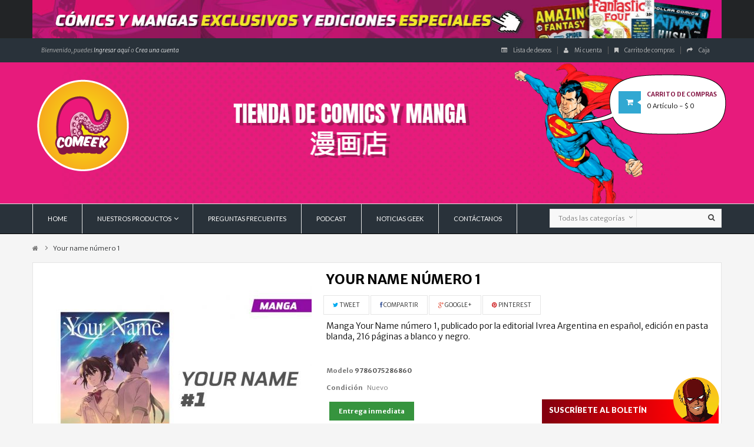

--- FILE ---
content_type: text/html; charset=utf-8
request_url: https://www.comeek.co/home/2938-your-name-numero-1.html
body_size: 23898
content:
<!DOCTYPE HTML> <!--[if lt IE 7]><html class="no-js lt-ie9 lt-ie8 lt-ie7 " lang="es"><![endif]--> <!--[if IE 7]><html class="no-js lt-ie9 lt-ie8 ie7" lang="es"><![endif]--> <!--[if IE 8]><html class="no-js lt-ie9 ie8" lang="es"><![endif]--> <!--[if gt IE 8]><html class="no-js ie9" lang="es"><![endif]--><html lang="es" dir="ltr" class="ltr"><meta name="facebook-domain-verification" content="7td7p8eryzgp11nn78jja6ud3ra92j" /><script>/* <![CDATA[ */;document.addEventListener("DOMContentLoaded",function(){var css=document.createElement("link");css.rel="stylesheet";css.href="https://www.comeek.co/themes/pf_nextstore/css/global.css?v="+new Date().getTime();document.head.appendChild(css);});/* ]]> */</script><script>/* <![CDATA[ */;(function(){function getCookie(name){let match=document.cookie.match(new RegExp('(^| )'+name+'=([^;]+)'));return match?match[2]:null;}
const fbp=getCookie('_fbp')||null;const fbc=getCookie('_fbc')||null;const externalId=prestashop.customer&&prestashop.customer.id?prestashop.customer.id:'guest_'+(localStorage.getItem('ps_extid')||Date.now());if(!prestashop.customer||!prestashop.customer.id){localStorage.setItem('ps_extid',externalId.replace('guest_',''));}
fetch('/modules/fbpstore/store.php',{method:'POST',headers:{'Content-Type':'application/x-www-form-urlencoded'},body:'external_id='+encodeURIComponent(externalId)+'&fbp='+encodeURIComponent(fbp||'')+'&fbc='+encodeURIComponent(fbc||'')});})();/* ]]> */</script><head><script>/* <![CDATA[ */;(function(w,d,s,l,i){w[l]=w[l]||[];w[l].push({'gtm.start':new Date().getTime(),event:'gtm.js'});var f=d.getElementsByTagName(s)[0],j=d.createElement(s),dl=l!='dataLayer'?'&l='+l:'';j.async=true;j.src='https://www.googletagmanager.com/gtm.js?id='+i+dl;f.parentNode.insertBefore(j,f);})(window,document,'script','dataLayer','GTM-KKCFBDPX');/* ]]> */</script><script src="https://www.comeek.co/modules/leosliderlayer/js/jquery.themepunch.revolution.min.js"></script> <link rel="stylesheet" href="https://www.comeek.co/themes/pf_nextstore/css/autoload/footable.core.css" type="text/css" media="all" /><link rel="stylesheet" href="https://www.comeek.co/themes/pf_nextstore/css/autoload/jquery.bxslider.css" type="text/css" media="all" /><link rel="stylesheet" href="https://www.comeek.co/themes/pf_nextstore/css/autoload/uniform.default.css" type="text/css" media="all" /><link rel="stylesheet" href="https://www.comeek.co/js/jquery/plugins/fancybox/jquery.fancybox.css" type="text/css" media="all" /><link rel="stylesheet" href="https://www.comeek.co/themes/pf_nextstore/css/modules/blockcart/blockcart.css" type="text/css" media="all" /><link rel="stylesheet" href="https://www.comeek.co/themes/pf_nextstore/css/modules/blockcurrencies/blockcurrencies.css" type="text/css" media="all" /><link rel="stylesheet" href="https://www.comeek.co/themes/pf_nextstore/css/modules/blocklanguages/blocklanguages.css" type="text/css" media="all" /><link rel="stylesheet" href="https://www.comeek.co/themes/pf_nextstore/css/modules/blocknewsletter/blocknewsletter.css" type="text/css" media="all" /><link rel="stylesheet" href="https://www.comeek.co/themes/pf_nextstore/css/modules/blockuserinfo/blockuserinfo.css" type="text/css" media="all" /><link rel="stylesheet" href="https://www.comeek.co/themes/pf_nextstore/css/modules/ptsmegamenu/ptsmegamenu.css" type="text/css" media="all" /><link rel="stylesheet" href="https://www.comeek.co/themes/pf_nextstore/css/modules/blockleoblogs/blockleoblogs.css" type="text/css" media="all" /><link rel="stylesheet" href="https://www.comeek.co/themes/pf_nextstore/css/modules/ptsblockmanufacturer/assets/css/ptsblockmanufacturer.css" type="text/css" media="all" /><link rel="stylesheet" href="https://www.comeek.co/modules/ptsstaticcontent/views/css/hooks.css" type="text/css" media="all" /><link rel="stylesheet" href="https://www.comeek.co/themes/pf_nextstore/css/modules/blockwishlist/blockwishlist.css" type="text/css" media="all" /><link rel="stylesheet" href="https://www.comeek.co/themes/pf_nextstore/css/modules/productcomments/productcomments.css" type="text/css" media="all" /><link rel="stylesheet" href="https://www.comeek.co/themes/pf_nextstore/css/modules/ptsblockprodcarousel/ptsblockprodcarousel.css" type="text/css" media="all" /><link rel="stylesheet" href="https://www.comeek.co/themes/pf_nextstore/css/modules/ptsblockrelatedproducts/ptsblockrelatedproducts.css" type="text/css" media="all" /><link rel="stylesheet" href="https://www.comeek.co/themes/pf_nextstore/css/modules/ptsproductcountdown/ptsproductcountdown.css" type="text/css" media="all" /><link rel="stylesheet" href="https://www.comeek.co/themes/pf_nextstore/css/modules/leosliderlayer/css/typo.css" type="text/css" media="all" /><link rel="stylesheet" href="https://www.comeek.co/themes/pf_nextstore/css/modules/ptsmaplocator/views/css/styles.css" type="text/css" media="all" /><link rel="stylesheet" href="https://www.comeek.co/themes/pf_nextstore/css/modules/ptsverticalmenu/ptsverticalmenu.css" type="text/css" media="all" /><link rel="stylesheet" href="https://www.comeek.co/js/jquery/plugins/autocomplete/jquery.autocomplete.css" type="text/css" media="all" /><link rel="stylesheet" href="https://www.comeek.co/themes/pf_nextstore/css/product_list.css" type="text/css" media="all" /><link rel="stylesheet" href="https://www.comeek.co/themes/pf_nextstore/css/modules/ptsblocksearch/ptsblocksearch.css" type="text/css" media="all" /><link rel="stylesheet" href="https://www.comeek.co/modules/socialnetworklinks/css/socialnetworklinks.css" type="text/css" media="all" /><link rel="stylesheet" href="https://www.comeek.co/themes/pf_nextstore/css/global.css"><link rel="preload" fetchpriority="high" as="image" href="https://www.comeek.co/themes/pf_nextstore/img/logo.png" type="image/png"> <script src='https://www.google.com/recaptcha/api.js'></script> <meta charset="utf-8" /><title>Your name número 1</title><meta name="description" content="Manga Your Name número 1, publicado por la editorial Ivrea Argentina en español, edición en pasta blanda, 216 páginas a blanco y negro." /><meta name="generator" content="PrestaShop" /><meta name="robots" content="index,follow" /><meta name="viewport" content="width=device-width, minimum-scale=0.25, maximum-scale=1.6, initial-scale=1.0" /><meta name="apple-mobile-web-app-capable" content="yes" /><link rel="icon" type="image/vnd.microsoft.icon" href="/img/favicon.ico?1750110698" /><link rel="shortcut icon" type="image/x-icon" href="/img/favicon.ico?1750110698" /> <script type="text/javascript">/* <![CDATA[ */;var CUSTOMIZE_TEXTFIELD=1;var FancyboxI18nClose='Cerrar';var FancyboxI18nNext='Siguiente';var FancyboxI18nPrev='Los clientes que compraron este producto tambi&eacute;n han comprado:';var PS_CATALOG_MODE=false;var added_to_wishlist='Añadido a su lista de deseos.';var ajax_allowed=true;var ajaxsearch=true;var allowBuyWhenOutOfStock=false;var attribute_anchor_separator='-';var attributesCombinations=[];var availableLaterValue='';var availableNowValue='Entrega inmediata';var baseDir='https://www.comeek.co/';var baseUri='https://www.comeek.co/';var comparator_max_item=3;var comparedProductsIds=[];var confirm_report_message='¿Seguro que quieres denunciar este comentario?';var contentOnly=false;var currencyBlank=1;var currencyFormat=3;var currencyRate=1;var currencySign='$';var currentDate='2026-01-25 01:49:15';var customerGroupWithoutTax=true;var customizationFields=false;var customizationIdMessage='Personalización n°';var default_eco_tax=0;var delete_txt='Eliminar';var displayList=false;var displayPrice=1;var doesntExist='El producto no existe en este modelo. Por favor, elije otro.';var doesntExistNoMore='Este producto ya no está disponible';var doesntExistNoMoreBut='con éstas características, pero está disponible con otras opciones';var ecotaxTax_rate=2;var fieldRequired='Por favor rellena todos los campos requeridos antes de guardar la personalización.';var freeProductTranslation='¡Gratis!';var freeShippingTranslation='Envío gratuito!';var generated_date=1769323754;var group_reduction=0;var idDefaultImage=9905;var id_lang=1;var id_product=2938;var img_dir='https://www.comeek.co/themes/pf_nextstore/img/';var img_prod_dir='https://www.comeek.co/img/p/';var img_ps_dir='https://www.comeek.co/img/';var instantsearch=true;var isGuest=0;var isLogged=0;var jqZoomEnabled=true;var loggin_required='Debe identificarse para administrar su lista de deseos.';var mailalerts_already='Usted ya tiene&nbsp;una alerta para&nbsp;este producto';var mailalerts_invalid='Su dirección de email no es válida';var mailalerts_placeholder='tu@email.com';var mailalerts_registered='Petición de notificación registrada';var mailalerts_url_add='https://www.comeek.co/module/mailalerts/actions?process=add';var mailalerts_url_check='https://www.comeek.co/module/mailalerts/actions?process=check';var maxQuantityToAllowDisplayOfLastQuantityMessage=2;var max_item='Tu no puedes agregar más de 3 producto(s) a la comparación de producto';var min_item='Por favor, selecciona al menos un producto';var minimalQuantity=1;var moderation_active=true;var mywishlist_url='https://www.comeek.co/module/blockwishlist/mywishlist';var noTaxForThisProduct=false;var oosHookJsCodeFunctions=[];var page_name='product';var priceDisplayMethod=1;var priceDisplayPrecision=0;var productAvailableForOrder=true;var productBasePriceTaxExcl=61000;var productBasePriceTaxExcluded=61000;var productHasAttributes=false;var productPrice=61000;var productPriceTaxExcluded=61000;var productPriceWithoutReduction=61000;var productReference='9786075286860';var productShowPrice=true;var productUnitPriceRatio=0;var product_fileButtonHtml='Selecciona un archivo';var product_fileDefaultHtml='fichero no seleccionado';var product_specific_price=[];var productcomment_added='¡Tu comentario ha sido añadido!';var productcomment_added_moderation='Tu comentario ha sido añadido y estará disponible una vez lo apruebe un moderador';var productcomment_ok='ok';var productcomment_title='Nuevo comentario';var productcomments_controller_url='https://www.comeek.co/module/productcomments/default';var productcomments_url_rewrite=true;var ptsblocksearch_type='top';var quantitiesDisplayAllowed=true;var quantityAvailable=4;var quickView=true;var reduction_percent=0;var reduction_price=0;var removingLinkText='eliminar este producto de mi carrito';var roundMode=2;var search_url='https://www.comeek.co/buscar';var secure_key='eb70956dd89e73b110271b7056808f35';var sharing_img='https://www.comeek.co/9905/your-name-numero-1.jpg';var sharing_name='Your name número 1';var sharing_url='https://www.comeek.co/home/2938-your-name-numero-1.html';var specific_currency=false;var specific_price=0;var static_token='9ac140baaf00ed8257b871b7b85bf222';var stf_msg_error='Su email no ha podido ser enviado. Por favor, compruebe la dirección de correo electrónico e inténtelo de nuevo.';var stf_msg_required='No ha rellenado los campos obligatorios';var stf_msg_success='Tu e-mail ha sido enviado con éxito';var stf_msg_title='Enviar a un amigo';var stf_secure_key='337a6df1541c746ce86f9971901f6c37';var stock_management=1;var taxRate=2;var token='9ac140baaf00ed8257b871b7b85bf222';var uploading_in_progress='En curso, espera un momento por favor ...';var usingSecureMode=true;var wishlistProductsIds=false;/* ]]> */</script> <script type="text/javascript" src="/js/jquery/jquery-1.11.0.min.js"></script> <script type="text/javascript" src="/js/jquery/jquery-migrate-1.2.1.min.js"></script> <script type="text/javascript" src="/js/jquery/plugins/jquery.easing.js"></script> <script type="text/javascript" src="/js/tools.js"></script> <script type="text/javascript" src="/themes/pf_nextstore/js/global.js"></script> <script type="text/javascript" src="/themes/pf_nextstore/js/autoload/10-bootstrap.min.js"></script> <script type="text/javascript" src="/themes/pf_nextstore/js/autoload/15-jquery.total-storage.min.js"></script> <script type="text/javascript" src="/themes/pf_nextstore/js/autoload/15-jquery.uniform-modified.js"></script> <script type="text/javascript" src="/js/jquery/plugins/fancybox/jquery.fancybox.js"></script> <script type="text/javascript" src="/themes/pf_nextstore/js/products-comparison.js"></script> <script type="text/javascript" src="/js/jquery/plugins/jquery.idTabs.js"></script> <script type="text/javascript" src="/js/jquery/plugins/jquery.scrollTo.js"></script> <script type="text/javascript" src="/js/jquery/plugins/jquery.serialScroll.js"></script> <script type="text/javascript" src="/js/jquery/plugins/bxslider/jquery.bxslider.js"></script> <script type="text/javascript" src="/themes/pf_nextstore/js/product.js"></script> <script type="text/javascript" src="/js/jquery/plugins/jqzoom/jquery.jqzoom.js"></script> <script type="text/javascript" src="/themes/pf_nextstore/js/modules/blockcart/ajax-cart.js"></script> <script type="text/javascript" src="/themes/pf_nextstore/js/modules/blocknewsletter/blocknewsletter.js"></script> <script type="text/javascript" src="/themes/pf_nextstore/js/modules/blockwishlist/js/ajax-wishlist.js"></script> <script type="text/javascript" src="/modules/productcomments/js/jquery.rating.pack.js"></script> <script type="text/javascript" src="/modules/ptsproductcountdown/assets/countdown.js"></script> <script type="text/javascript" src="/modules/leosliderlayer/js/jquery.themepunch.plugins.min.js"></script> <script type="text/javascript" src="/modules/leosliderlayer/js/jquery.themepunch.revolution.min.js"></script> <script type="text/javascript" src="https://maps.googleapis.com/maps/api/js?v=3.exp&amp;amp;sensor=false&amp;amp;language=en"></script> <script type="text/javascript" src="/modules/ptsmaplocator/views/js/gmap3.min.js"></script> <script type="text/javascript" src="/modules/ptsmaplocator/views/js/gmap3.infobox.js"></script> <script type="text/javascript" src="/modules/socialsharing/js/socialsharing.js"></script> <script type="text/javascript" src="/js/jquery/plugins/autocomplete/jquery.autocomplete.js"></script> <script type="text/javascript" src="/themes/pf_nextstore/js/modules/sendtoafriend/sendtoafriend.js"></script> <script type="text/javascript" src="/modules/mailalerts/js/mailalerts.js"></script> <script type="text/javascript" src="/modules/ganalytics/views/js/GoogleAnalyticActionLib.js"></script> <script type="text/javascript" src="/themes/pf_nextstore/js/modules/crossselling/js/crossselling.js"></script> <script type="text/javascript" src="/modules/ptsblockspecialprod/ptsblockspecialprod.js"></script> <script type="text/javascript" src="/modules/productcomments/js/jquery.textareaCounter.plugin.js"></script> <script type="text/javascript" src="/themes/pf_nextstore/js/modules/productcomments/js/productcomments.js"></script> <meta property="og:type" content="product" /><meta property="og:url" content="https://www.comeek.co/home/2938-your-name-numero-1.html" /><meta property="og:title" content="Your name número 1" /><meta property="og:site_name" content="Comeek" /><meta property="og:description" content="Manga Your Name número 1, publicado por la editorial Ivrea Argentina en español, edición en pasta blanda, 216 páginas a blanco y negro." /><meta property="og:image" content="https://www.comeek.co/9905-large_default/your-name-numero-1.jpg" /><meta property="product:pretax_price:currency" content="COP" /><meta property="product:price:currency" content="COP" /><meta property="product:weight:value" content="0.400000" /><meta property="product:weight:units" content="Kg" /><script type="text/javascript">/* <![CDATA[ */;var yotpoAppkey="0hvzPSsF5HcydCSO0C8JWS48UYIE5Xv7XQwGW7xM";function inIframe(){try{return window.self!==window.top;}catch(e){return true;}}
var inIframe=inIframe();if(inIframe){window['yotpo_testimonials_active']=true;}
if(document.addEventListener){document.addEventListener('DOMContentLoaded',function(){var e=document.createElement("script");e.type="text/javascript",e.async=true,e.src="//staticw2.yotpo.com/"+yotpoAppkey+"/widget.js";var t=document.getElementsByTagName("script")[0];t.parentNode.insertBefore(e,t)});}
else if(document.attachEvent){document.attachEvent('DOMContentLoaded',function(){var e=document.createElement("script");e.type="text/javascript",e.async=true,e.src="//staticw2.yotpo.com/"+yotpoAppkey+"/widget.js";var t=document.getElementsByTagName("script")[0];t.parentNode.insertBefore(e,t)});};/* ]]> */</script><script type="text/javascript">/* <![CDATA[ */;(window.gaDevIds=window.gaDevIds||[]).push('d6YPbH');(function(i,s,o,g,r,a,m){i['GoogleAnalyticsObject']=r;i[r]=i[r]||function(){(i[r].q=i[r].q||[]).push(arguments)},i[r].l=1*new Date();a=s.createElement(o),m=s.getElementsByTagName(o)[0];a.async=1;a.src=g;m.parentNode.insertBefore(a,m)})(window,document,'script','//www.google-analytics.com/analytics.js','ga');ga('create','G-C4G075W290','auto');ga('require','ec');/* ]]> */</script><link rel="alternate" type="application/rss+xml" title="Your name número 1" href="https://www.comeek.co/modules/feeder/rss.php?id_category=2&amp;orderby=quantity&amp;orderway=desc" /><script type="text/javascript">/* <![CDATA[ */;console.log('header');/* ]]> */</script><style></style><!--[if IE 8]> <script src="https://oss.maxcdn.com/libs/html5shiv/3.7.0/html5shiv.js"></script> <script src="https://oss.maxcdn.com/libs/respond.js/1.3.0/respond.min.js"></script> <![endif]--><link rel="canonical" href="https://www.comeek.co/home/2938-your-name-numero-1.html" /></head><body id="product" class="product product-2938 product-your-name-numero-1 category-2 category-home hide-left-column hide-right-column lang_es layout-fullwidth"> <noscript><iframe src="https://www.googletagmanager.com/ns.html?id=GTM-KKCFBDPX" height="0" width="0" style="display:none;visibility:hidden"></iframe></noscript><div class="banner hidden-xs hidden-sm"><div class="container"> <a href="https://www.comeek.co/84-exclusivos-y-ediciones-especiales" title="Comics y mangas ediciones especiales y exclusivas"> <img class="img-responsive" src="https://www.comeek.co/modules/blockbanner/img/e31adcb251fafd7b71344a7be79bc33e.jpg" alt="Comics y mangas ediciones especiales y exclusivas" title="Comics y mangas ediciones especiales y exclusivas" width="1170" height="65" /> </a></div></div><div id="page"> <header id="header" class="header_css"><div id="topbar" class="topbar"><div class="container clearfix"><div id="header_user" class="btn-group"><div data-toggle="dropdown" class="dropdown-toggle hidden-lg hidden-md"><span class="icon-user"></span> Resumen de mi cuenta</div><div class="content_top"><div id="header_user_info" class=" pull-left"> <span class="wellcome">Bienvenido, puedes</span><a href="https://www.comeek.co/mi-cuenta" title="Ingresa a tu cuenta" class="login " rel="nofollow"> Ingresar aquí</a><span class="account"> o </span><a class="account" href="https://www.comeek.co/mi-cuenta" title="Ver mi cuenta" rel="nofollow">Crea una cuenta</a></div><div class="header_user_toplink pull-right"><ul class="list-inline links"><li class="first"><a id="wishlist-total" href="https://www.comeek.co/module/blockwishlist/mywishlist" title="Mis listas de regalos"><i class="icon icon-list-alt"></i>Lista de deseos</a></li><li><a href="https://www.comeek.co/mi-cuenta" title="Mi cuenta"><i class="icon icon-user"></i>Mi cuenta</a></li><li><a href="https://www.comeek.co/pedido-rapido" title="Carrito de compras" rel="nofollow"><i class="icon icon-bookmark"></i>Carrito de compras</a></li><li class="last"><a href="https://www.comeek.co/pedido-rapido" title="Caja" class="last"><i class="icon icon-share"></i>Caja</a></li></ul></div></div></div></div></div><div id="header-main" class="header"><div class="contenedor_banner_header"><div class="banner_header col-xs-12 col-sm-12 col-md-12 col-lg-12"><div class="texto_banner"> <img src="https://www.comeek.co/img/texto_banner.png" alt="logo de prueba" width="420" height="235"/></div><div class="personaje_banner"> <img src="https://www.comeek.co/img/wolverine.png" alt="logo de prueba" width="250" height="283"/></div></div></div><div class="container"><div class="row"><div id="header_logo" class="col-xs-12 col-sm-8 col-md-3 col-lg-3"> <img src="https://www.comeek.co/themes/pf_nextstore/img/logo.png" alt="logo de prueba" width="171" height="174"/></div><div id="pts-mini-cart" class=" clearfix pull-right "><div id="cart" class="shopping_cart pull-right"><div class="media heading"><div class="title-cart pull-left"> <span class="icon-cart icon-shopping-cart"></span></div><div class="mini-cart cart-inner media-body"><h4>Carrito de compras</h4><a href="https://www.comeek.co/pedido-rapido" title="Ver mi carrito de compra" rel="nofollow"> <span class="ajax_cart_quantity unvisible">0</span> <span class="red_color ajax_cart_product_txt unvisible">Artículo</span> <span class="red_color ajax_cart_product_txt_s unvisible">Artículos</span> <span class="ajax_cart_total unvisible"> </span> <span class="ajax_cart_no_product"> 0 <span >Artículo</span> <span> - $ 0</span> </span> </a></div></div><div class="cart_block block exclusive content "><div class="block_content"><div class="cart_block_list"><p class="cart_block_no_products"> Ningún producto</p><div class="cart-prices mini-cart-total"><div class="cart-prices-line first-line"> <span class="price cart_block_shipping_cost ajax_cart_shipping_cost"> Envío gratuito! </span> <span> Transporte </span></div><div class="cart-prices-line last-line"> <span class="price cart_block_total ajax_block_cart_total">$ 0</span> <span>Total</span></div><p> Estos precios se entienden sin IVA</p></div><p class="cart-buttons clearfix"> <a id="button_order_cart" class="btn btn-default button button-small pull-right" href="https://www.comeek.co/pedido-rapido" title="Confirmar" rel="nofollow"> <span> Confirmar<i class="icon-chevron-right right"></i> </span> </a></p></div></div></div></div></div><div id="layer_cart"><div class="clearfix"><div class="layer_cart_product col-xs-12 col-md-6"> <span class="cross" title="Cerrar Ventana"></span><h2> <i class="icon-ok"></i>Producto añadido correctamente a tu carrito de compras</h2><div class="product-image-container layer_cart_img"></div><div class="layer_cart_product_info"> <span id="layer_cart_product_title" class="product-name"></span> <span id="layer_cart_product_attributes"></span><div> <strong class="dark">Cantidad</strong> <span id="layer_cart_product_quantity"></span></div><div> <strong class="dark">Total</strong> <span id="layer_cart_product_price"></span></div></div></div><div class="layer_cart_cart col-xs-12 col-md-6"><h2> <span class="ajax_cart_product_txt_s unvisible"> Hay <span class="ajax_cart_quantity">0</span> artículos en tu carrito. </span> <span class="ajax_cart_product_txt "> Hay 1 artículo en tu cesta. </span></h2><div class="layer_cart_row"> <strong class="dark"> Total productos: (sin IVA) </strong> <span class="ajax_block_products_total"> </span></div><div class="layer_cart_row"> <strong class="dark"> Total envío:&nbsp;(sin IVA) </strong> <span class="ajax_cart_shipping_cost"> Envío gratuito! </span></div><div class="layer_cart_row"> <strong class="dark"> Total (sin IVA) </strong> <span class="ajax_block_cart_total"> </span></div><div class="button-container"> <span class="continue btn btn-default button exclusive-medium" title="Continuar comprando"> <span> <i class="icon-chevron-left left"></i>Continuar comprando </span> </span> <a class="btn btn-default button button-medium" href="https://www.comeek.co/pedido-rapido" title="Ir a pagar" rel="nofollow"> <span> Ir a pagar<i class="icon-chevron-right right"></i> </span> </a></div></div></div><div class="crossseling"></div></div><div class="layer_cart_overlay"></div></div></div></div > </header><div id="pts-mainnav" class="main-menu"><div class="container"><div id="pts_search_block_top" class="col-lg-3 pull-right"> <a href="javascript:;" data-target=".navbar-ex2-collapse" data-toggle="collapse" class="navbar-toggle"> <span class="icon-search"></span> </a><div class="pts-search collapse navbar-collapse navbar-ex2-collapse"><form method="get" action="https://www.comeek.co/buscar" id="searchbox"> <input type="hidden" name="controller" value="search" /><div class="input-group"><div class="input-group-btn"> <select name="category_filter" id="category_filter"><option value="0" selected="selected">Todas las categorías</option><option value="2" >-- Inicio</option><option value="207" > ---- Editorial Moztros</option><option value="206" > ---- Editorial Kamite</option><option value="205" > ---- Tarjeta de Regalo</option><option value="130" > ---- $ 8.500.000.000</option><option value="129" > ---- $ 8.300.000.000</option><option value="84" > ---- Exclusivos y ediciones especiales</option><option value="39" > ---- Por personajes</option><option value="204" > ------ Power Rangers</option><option value="203" > ------ Avatar</option><option value="202" > ------ Scott Pilgrim</option><option value="201" > ------ Adventure Time (Hora de aventura)</option><option value="200" > ------ Kaliman</option><option value="199" > ------ Invincible</option><option value="198" > ------ Los Simpsons</option><option value="82" > ------ Berserk</option><option value="81" > ------ Spawn</option><option value="80" > ------ Hellboy</option><option value="79" > ------ Hulk</option><option value="78" > ------ Thor</option><option value="77" > ------ Capitan America</option><option value="75" > ------ Otros mangas y anime</option><option value="74" > ------ Saint Seiya</option><option value="73" > ------ Naruto</option><option value="72" > ------ Tokyo Ghoul</option><option value="71" > ------ Soul Eater</option><option value="70" > ------ Ataque a los titanes</option><option value="69" > ------ Dragon Ball Z</option><option value="68" > ------ One Punch Man</option><option value="67" > ------ One piece</option><option value="66" > ------ Seven Deadly Sins</option><option value="65" > ------ Videojuegos</option><option value="64" > ------ Tortugas Ninja</option><option value="63" > ------ Editoriales independientes, películas y programas de Tv</option><option value="62" > ------ Eventos Marvel Comics</option><option value="61" > ------ Otros Personajes Marvel Comics</option><option value="60" > ------ Daredevil</option><option value="59" > ------ Wolverine</option><option value="58" > ------ Spiderman</option><option value="57" > ------ Xmen</option><option value="56" > ------ Avengers</option><option value="55" > ------ Punisher</option><option value="54" > ------ Iron Man</option><option value="53" > ------ Otros Personajes Dc Comics</option><option value="52" > ------ Eventos Dc Comics</option><option value="51" > ------ Vertigo Comics</option><option value="50" > ------ Liga de la Justicia</option><option value="49" > ------ Injustice</option><option value="48" > ------ Harley Quinn</option><option value="47" > ------ Joker</option><option value="46" > ------ Green Arrow</option><option value="45" > ------ Constantine</option><option value="44" > ------ Green Lantern</option><option value="43" > ------ Flash</option><option value="42" > ------ Superman</option><option value="41" > ------ Wonder Woman</option><option value="40" > ------ Batman</option><option value="38" > ---- Deadpool</option><option value="37" > ---- Otras editoriales, películas, series y programas de Tv</option><option value="36" > ---- Injustice</option><option value="35" > ---- Dc comics</option><option value="34" > ---- Marvel</option><option value="33" > ---- Game Of Thrones</option><option value="32" > ---- Mes Spiderman</option><option value="31" > ---- Editorial Planeta</option><option value="29" > ---- Manga</option><option value="271" > ------ ONE PIECE</option><option value="270" > ------ THUNDER 3</option><option value="268" > ------ SUPERMAN</option><option value="267" > ------ BATMAN</option><option value="266" > ------ HEART PROGRAM</option><option value="265" > ------ PLANETES</option><option value="264" > ------ BLUE PERIOD</option><option value="263" > ------ DELICIOUS IN DUNGEON</option><option value="262" > ------ KATANA BEAST</option><option value="261" > ------ LYCORIS RECOIL</option><option value="260" > ------ MI MATRIMONIO FELIZ</option><option value="259" > ------ UNDEAD UNLUCK</option><option value="257" > ------ BOCCHI THE ROCK</option><option value="256" > ------ THE KING OF FIGTHERS</option><option value="255" > ------ GACHIAKUTA</option><option value="254" > ------ INITIAL D</option><option value="253" > ------ LOS DIARIOS DE LA BOTICARIA</option><option value="252" > ------ LA VEZ QUE REENCARNÉ EN SLIME</option><option value="251" > ------ Re:zero</option><option value="250" > ------ Mushoku Tensei</option><option value="249" > ------ Los Diarios de la Boticaria</option><option value="248" > ------ Vanitas No Carte</option><option value="247" > ------ Re Cervin</option><option value="246" > ------ Choujin X</option><option value="245" > ------ Mashle</option><option value="244" > ------ Kemono Jihen (asuntos monstruosos)</option><option value="243" > ------ Sakamoto Days</option><option value="242" > ------ Show Ha Shoten</option><option value="241" > ------ The Killer Inside</option><option value="240" > ------ Orbe Sobre los movimientos de la tierra</option><option value="239" > ------ zom 100</option><option value="238" > ------ My Dress Up Darling</option><option value="237" > ------ Mushishi</option><option value="236" > ------ Pluto</option><option value="235" > ------ Parasyte</option><option value="234" > ------ Adolf</option><option value="233" > ------ Saikin Imotono</option><option value="232" > ------ Akashic Records</option><option value="231" > ------ Chobits</option><option value="230" > ------ hajime No Ippo</option><option value="229" > ------ Solo Leveling</option><option value="228" > ------ No me Jodas Nagatoro</option><option value="227" > ------ Little Witch Academia</option><option value="226" > ------ Innocent</option><option value="225" > ------ Mieruko Chan</option><option value="224" > ------ Loser Ranger</option><option value="223" > ------ Real</option><option value="222" > ------ Kenga Ashura</option><option value="220" > ------ Call of the Night</option><option value="219" > ------ Miss Kobayashi&#039;s Dragon Maid</option><option value="218" > ------ Frieren</option><option value="217" > ------ blue lock</option><option value="216" > ------ basilisk</option><option value="215" > ------ oshi no ko</option><option value="214" > ------ homunculus</option><option value="213" > ------ Code Geass</option><option value="211" > ------ ranking of kings</option><option value="210" > ------ dandadan</option><option value="209" > ------ paradise kiss</option><option value="208" > ------ Baki</option><option value="197" > ------ Another manga</option><option value="196" > ------ Anohana</option><option value="195" > ------ Aku No Hana</option><option value="194" > ------ Atelier of Witch Hat</option><option value="193" > ------ Bakemonogatari</option><option value="192" > ------ Banana Fish</option><option value="191" > ------ Beastars</option><option value="190" > ------ Bungou Stray Dogs</option><option value="189" > ------ Capitán Tsubasa</option><option value="187" > ------ Chainsaw Man</option><option value="186" > ------ Citrus</option><option value="184" > ------ Danganronpa</option><option value="183" > ------ Ao No Flag</option><option value="182" > ------ Aoha Ride</option><option value="180" > ------ Konosuba</option><option value="179" > ------ Darling In The Franxx</option><option value="178" > ------ Deadman Wonderland</option><option value="177" > ------ Dorohedoro</option><option value="176" > ------ Dr Stone</option><option value="175" > ------ Fruits Basket</option><option value="174" > ------ Gigant</option><option value="173" > ------ Given</option><option value="172" > ------ Goblin Slayer</option><option value="171" > ------ Yakuza (Gokushufudou) amo de casa</option><option value="170" > ------ Haikyuu</option><option value="168" > ------ Hanako Kun</option><option value="167" > ------ Hell&#039;s paradise</option><option value="166" > ------ Hellsing</option><option value="165" > ------ Jojo&#039;s Bizarre Adventure</option><option value="164" > ------ Jujutsu Kaisen</option><option value="163" > ------ Kamen Rider Kuuga</option><option value="162" > ------ Komi-san no puede comunicarse</option><option value="161" > ------ La vida con perros</option><option value="160" > ------ Love Hina</option><option value="159" > ------ Madoka Magica</option><option value="158" > ------ Magic Knight Rayearth (guerreras mágicas)</option><option value="157" > ------ Monster</option><option value="156" > ------ Nana</option><option value="155" > ------ Noragami</option><option value="154" > ------ Oreimo</option><option value="153" > ------ Overlord</option><option value="152" > ------ Perfect World</option><option value="151" > ------ Pokemon</option><option value="150" > ------ Psycho Pass</option><option value="149" > ------ Rent A Girlfriend</option><option value="148" > ------ Rosario + Vampire</option><option value="147" > ------ Shaman King</option><option value="146" > ------ Shuumatsu No Valkyrie</option><option value="145" > ------ Somos Quintillizas</option><option value="144" > ------ Spy X Family</option><option value="143" > ------ Steins Gate</option><option value="142" > ------ Tenkuu Shinpan</option><option value="141" > ------ The Ancient Magus Bride</option><option value="140" > ------ To Love Ru</option><option value="139" > ------ Tokyo Babylon</option><option value="138" > ------ Tokyo Revengers</option><option value="137" > ------ Manhwa</option><option value="136" > ------ Trinity Seven</option><option value="135" > ------ Vinland Saga</option><option value="134" > ------ We Never Learn</option><option value="133" > ------ XXX Holic</option><option value="132" > ------ Your Lie In April</option><option value="131" > ------ Yu-Gi-Oh</option><option value="128" > ------ Slam Dunk</option><option value="127" > ------ My Little Monster</option><option value="126" > ------ JAGAAAAAN</option><option value="125" > ------ Inuyasha</option><option value="124" > ------ Fairy Tail</option><option value="123" > ------ Mob Psycho</option><option value="122" > ------ Gunnm Battle Alita</option><option value="121" > ------ Gantz</option><option value="120" > ------ sherlock holmes</option><option value="119" > ------ Vagabond</option><option value="118" > ------ A Silent Voice</option><option value="117" > ------ Orange</option><option value="116" > ------ Fire punch</option><option value="115" > ------ Black Clover</option><option value="114" > ------ made in abyss</option><option value="113" > ------ Rurouni Kenshin</option><option value="112" > ------ Knights of Sidonia</option><option value="111" > ------ High School DXD</option><option value="110" > ------ The Promised Neverland</option><option value="109" > ------ Magi</option><option value="108" > ------ Blue Exorcist</option><option value="107" > ------ Otros mangas</option><option value="106" > ------ Toradora</option><option value="105" > ------ My Hero Academia</option><option value="104" > ------ Hunter X Hunter</option><option value="103" > ------ Sailor Moon</option><option value="102" > ------ Evangelion</option><option value="101" > ------ Sakura Card Captor</option><option value="100" > ------ Demon Slayer</option><option value="99" > ------ Kimi Ni Todoke</option><option value="98" > ------ Death Note</option><option value="97" > ------ Mirai Nikki</option><option value="96" > ------ Assassination Classroom</option><option value="95" > ------ Junji Ito</option><option value="94" > ------ Mangas de un solo tomo</option><option value="93" > ------ Inio Asano</option><option value="92" > ------ Blame</option><option value="91" > ------ Akira</option><option value="90" > ------ Food Wars</option><option value="89" > ------ Maid Sama</option><option value="88" > ------ Fire Force</option><option value="87" > ------ Sword Art Online SAO</option><option value="86" > ------ Ghost In The Shell</option><option value="85" > ------ your name</option><option value="28" > ---- Rebirth llega a Comeek</option><option value="26" > ---- Preventas</option><option value="23" > ---- Ropa y accesorios</option><option value="22" > ---- Oficina y hogar</option><option value="21" > ---- Star Wars</option><option value="15" > ---- Comics</option><option value="272" > ------ Dc Absolute</option><option value="169" > ------ Colectivo Comeek</option><option value="30" > ------ Comics para niños</option><option value="25" > ------ En español</option><option value="24" > ------ En inglés</option> </select> <i class="icon-angle-down"></i></div> <input type="hidden" name="orderby" value="position" /> <input type="hidden" name="orderway" value="desc" /> <input class="search_query form-control" type="text" id="pts_search_query_top" name="search_query" value="" /> <button type="submit" name="submit_search" class="btn button-search"> <span class="icon-search"></span> </button></div></form></div></div><nav id="cavas_menu" class="sf-contener pts-megamenu"><div class="navbar" role="navigation"><div class="navbar-header"> <button type="button" class="navbar-toggle pull-left" data-toggle="collapse" data-target=".navbar-ex3-collapse"> <span class="sr-only">Navegación Toggle</span> <span class="icon-bar"></span> <span class="icon-bar"></span> <span class="icon-bar"></span> </button></div><div id="pts-top-menu" class="collapse navbar-collapse navbar-ex3-collapse"><ul class="nav navbar-nav megamenu"><li class="" > <a href="http://www.comeek.co/" target="_self"><span class="menu-title">Home</span></a></li><li class="parent dropdown " > <a class="dropdown-toggle has-subhtml" data-toggle="dropdown" href="http://www.comeek.co/" target="_self"><span class="menu-title">Nuestros productos</span><b class="caret"></b></a><div class="dropdown-menu level1" ><div class="dropdown-menu-inner"><div class="row"><div class="col-sm-12 mega-col" data-colwidth="12" data-type="menu" ><div class="inner"><ul><li class=" " ><a href="https://www.comeek.co/169-colectivo-comeek"><span class="menu-title">Nuestra L&iacute;nea editorial</span></a></li><li class=" " ><a href="https://www.comeek.co/84-exclusivos-y-ediciones-especiales"><span class="menu-title">Exclusivos y ediciones especiales</span></a></li><li class=" " ><a href="https://www.comeek.co/206-editorial-kamite"><span class="menu-title">Editorial Kamite</span></a></li><li class=" " ><a href="https://www.comeek.co/272-dc-absolute"><span class="menu-title">Dc Absolute</span></a></li><li class=" " ><a href="https://www.comeek.co/205-tarjeta-de-regalo"><span class="menu-title">Tarjetas de regalo</span></a></li><li class=" " ><a href="https://www.comeek.co/content/42-comics-por-categoria"><span class="menu-title">Comics</span></a></li><li class=" " ><a href="https://www.comeek.co/nuevos-productos"><span class="menu-title">Productos Nuevos</span></a></li><li class=" " ><a href="https://www.comeek.co/content/10-personajes"><span class="menu-title">Buscar por personaje</span></a></li><li class=" " ><a href="https://www.comeek.co/26-preventas"><span class="menu-title">Preventas</span></a></li><li class=" " ><a href="https://www.comeek.co/content/24-busqueda-por-mangas"><span class="menu-title">Manga</span></a></li><li class=" " ><a href="https://www.comeek.co/promocion"><span class="menu-title">Promociones</span></a></li><li class=" " ><a href="https://www.comeek.co/buscar?category_filter=0&amp;search_query=Ivrea&amp;submit_search=&amp;orderby=name&amp;orderway=asc"><span class="menu-title">Editorial Ivrea</span></a></li><li class=" " ><a href="https://www.comeek.co/buscar?category_filter=0&amp;search_query=ovnipress&amp;submit_search=&amp;orderby=name&amp;orderway=asc"><span class="menu-title">Editorial Ovnipress</span></a></li><li class=" " ><a href="https://www.comeek.co/buscar?category_filter=0&amp;search_query=panini+mexico&amp;submit_search=&amp;orderby=name&amp;orderway=asc"><span class="menu-title">Editorial Panini M&eacute;xico</span></a></li><li class=" " ><a href="https://www.comeek.co/buscar?category_filter=0&amp;search_query=panini+espa%C3%B1a&amp;submit_search=&amp;orderby=name&amp;orderway=asc"><span class="menu-title">Editorial Panini Espa&ntilde;a</span></a></li></ul></div></div></div></div></div></li><li class="" > <a href="https://www.comeek.co/content/4-conoce-mas-sobre-nosotros" target="_self"><span class="menu-title">Preguntas frecuentes</span></a></li><li class="" > <a href="https://www.comeek.co/content/12-podcast" target="_self"><span class="menu-title">Podcast</span></a></li><li class="" > <a href="https://www.comeek.co/blog.html" target="_self"><span class="menu-title">Noticias Geek</span></a></li><li class="" > <a href="http://www.comeek.co/contactanos" target="_self"><span class="menu-title">Cont&aacute;ctanos</span></a></li></ul></div></div> </nav><script type="text/javascript">/* <![CDATA[ */;if($(window).width()>=992){$('#pts-top-menu a.dropdown-toggle').click(function(){var redirect_url=$(this).attr('href');window.location=redirect_url;});};/* ]]> */</script></div></div><div id="columns" class="offcanvas-siderbars"><div class="container"><div class="row"><div class=" clearfix col-xs-12 col-sm-12"><div class="breadcrumb"> <a class="home" href="http://www.comeek.co/" title="Volver a Inicio"><i class="icon-home"></i></a> <span class="navigation-pipe" ></span> <span class="navigation_page">Your name número 1</span></div></div></div><div class="row"><div id="center_column" class="center_column main-column col-xs-12 col-sm-12 col-md-12"><link rel="stylesheet" href="/themes/pf_nextstore/css/global.css" id="global-style" type="text/css" media="all" /><link rel="stylesheet" href="/themes/pf_nextstore/css/autoload/footable.core.css" type="text/css" media="all" /><link rel="stylesheet" href="/themes/pf_nextstore/css/autoload/jquery.bxslider.css" type="text/css" media="all" /><link rel="stylesheet" href="/themes/pf_nextstore/css/autoload/uniform.default.css" type="text/css" media="all" /><link rel="stylesheet" href="/js/jquery/plugins/fancybox/jquery.fancybox.css" type="text/css" media="all" /><link rel="stylesheet" href="/themes/pf_nextstore/css/product.css" type="text/css" media="all" /><link rel="stylesheet" href="/themes/pf_nextstore/css/print.css" type="text/css" media="print" /><link rel="stylesheet" href="/js/jquery/plugins/jqzoom/jquery.jqzoom.css" type="text/css" media="all" /><link rel="stylesheet" href="/themes/pf_nextstore/css/modules/blockcart/blockcart.css" type="text/css" media="all" /><link rel="stylesheet" href="/themes/pf_nextstore/css/modules/blockcurrencies/blockcurrencies.css" type="text/css" media="all" /><link rel="stylesheet" href="/themes/pf_nextstore/css/modules/blocklanguages/blocklanguages.css" type="text/css" media="all" /><link rel="stylesheet" href="/themes/pf_nextstore/css/modules/blocknewsletter/blocknewsletter.css" type="text/css" media="all" /><link rel="stylesheet" href="/themes/pf_nextstore/css/modules/blockuserinfo/blockuserinfo.css" type="text/css" media="all" /><link rel="stylesheet" href="/themes/pf_nextstore/css/modules/ptsmegamenu/ptsmegamenu.css" type="text/css" media="all" /><link rel="stylesheet" href="/themes/pf_nextstore/css/modules/blockleoblogs/blockleoblogs.css" type="text/css" media="all" /><link rel="stylesheet" href="/themes/pf_nextstore/css/modules/ptsblockmanufacturer/assets/css/ptsblockmanufacturer.css" type="text/css" media="all" /><link rel="stylesheet" href="/modules/ptsstaticcontent/views/css/hooks.css" type="text/css" media="all" /><link rel="stylesheet" href="/themes/pf_nextstore/css/modules/blockwishlist/blockwishlist.css" type="text/css" media="all" /><link rel="stylesheet" href="/themes/pf_nextstore/css/modules/productcomments/productcomments.css" type="text/css" media="all" /><link rel="stylesheet" href="/themes/pf_nextstore/css/modules/ptsblockprodcarousel/ptsblockprodcarousel.css" type="text/css" media="all" /><link rel="stylesheet" href="/themes/pf_nextstore/css/modules/ptsblockrelatedproducts/ptsblockrelatedproducts.css" type="text/css" media="all" /><link rel="stylesheet" href="/themes/pf_nextstore/css/modules/ptsproductcountdown/ptsproductcountdown.css" type="text/css" media="all" /><link rel="stylesheet" href="/themes/pf_nextstore/css/modules/leosliderlayer/css/typo.css" type="text/css" media="all" /><link rel="stylesheet" href="/themes/pf_nextstore/css/modules/ptsmaplocator/views/css/styles.css" type="text/css" media="all" /><link rel="stylesheet" href="/themes/pf_nextstore/css/modules/socialsharing/css/socialsharing.css" type="text/css" media="all" /><link rel="stylesheet" href="/themes/pf_nextstore/css/modules/ptsverticalmenu/ptsverticalmenu.css" type="text/css" media="all" /><link rel="stylesheet" href="/js/jquery/plugins/autocomplete/jquery.autocomplete.css" type="text/css" media="all" /><link rel="stylesheet" href="/themes/pf_nextstore/css/product_list.css" type="text/css" media="all" /><link rel="stylesheet" href="/themes/pf_nextstore/css/modules/ptsblocksearch/ptsblocksearch.css" type="text/css" media="all" /><link rel="stylesheet" href="/modules/sendtoafriend/sendtoafriend.css" type="text/css" media="all" /><link rel="stylesheet" href="/modules/socialnetworklinks/css/socialnetworklinks.css" type="text/css" media="all" /><link rel="stylesheet" href="/modules/mailalerts/css/mailalerts.css" type="text/css" media="all" /><link rel="stylesheet" href="/modules/crossselling/css/crossselling.css" type="text/css" media="all" /><link href='https://fonts.googleapis.com/css?family=Merriweather+Sans:300italic,700,300&amp;subset=latin,latin-ext' rel='stylesheet' type='text/css'><link href='https://fonts.googleapis.com/css?family=Lato:400,700,900&amp;subset=latin,latin-ext' rel='stylesheet' type='text/css'><script text=javascript"">/* <![CDATA[ */;function onScrollEvent(entries,observer){entries.forEach(function(entry){if(entry.isIntersecting){var attributes=entry.target.attributes;var src=attributes['data-src'].textContent;entry.target.src=src;entry.target.classList.add('visible');}});}
var targets=document.querySelectorAll('.lazyLoad');var observer=new IntersectionObserver(onScrollEvent);targets.forEach(function(entry){observer.observe(entry);});/* ]]> */</script><style type="text/css">.lazyLoad {
			width: 100%;
			opacity: 0;
		}

		.visible {
			transition: opacity 1000ms ease;
			opacity: 1;
		}</style><div itemscope itemtype="http://schema.org/Product"><div class="primary_block box"><div class="row"><div class="pb-left-column col-xs-12 col-sm-6 col-md-5 col-lg-5"><div id="image-block" class="clearfix"> <span id="view_full_size"> <a class="jqzoom img-responsive" title="Your name número 1" rel="gal1" href="https://www.comeek.co/9905-thickbox_default/your-name-numero-1.jpg" itemprop="url"> <img itemprop="image" src="https://www.comeek.co/9905-large_default/your-name-numero-1.jpg" title="Your name número 1" alt="Your name número 1"/> </a> </span></div><div id="views_block" class="clearfix hidden"><div id="thumbs_list"><ul id="thumbs_list_frame"><li id="thumbnail_9905" class="last"> <a href="javascript:void(0);" rel="{gallery: 'gal1', smallimage: 'https://www.comeek.co/9905-large_default/your-name-numero-1.jpg',largeimage: 'https://www.comeek.co/9905-thickbox_default/your-name-numero-1.jpg'}" title="Your name número 1"> <img class="img-responsive" id="thumb_9905" src="https://www.comeek.co/9905-small_default/your-name-numero-1.jpg" alt="Your name número 1" title="Your name número 1" itemprop="image" /> </a></li></ul></div></div><ul id="usefull_link_block" class="clearfix no-print"><li class="sendtofriend"> <a id="send_friend_button" href="#send_friend_form"> Enviar a un amigo </a><div style="display: none;"><div id="send_friend_form"><h2 class="page-subheading"> Enviar a un amigo</h2><div class="row"><div class="product clearfix col-xs-12 col-sm-6"> <img src="https://www.comeek.co/9905-home_default/your-name-numero-1.jpg" height="272" width="310" alt="Your name número 1" /><div class="product_desc"><p class="product_name"> <strong>Your name número 1</strong></p><p>Manga Your Name número 1, publicado por la editorial Ivrea Argentina en español, edición en pasta blanda, 216 páginas a blanco y negro.</p></div></div><div class="send_friend_form_content col-xs-12 col-sm-6" id="send_friend_form_content"><div id="send_friend_form_error"></div><div id="send_friend_form_success"></div><div class="form_container"><p class="intro_form"> Compártelo :</p><p class="text"> <label for="friend_name"> Nombre de tu amigo <sup class="required">*</sup> : </label> <input id="friend_name" name="friend_name" type="text" value=""/></p><p class="text"> <label for="friend_email"> E-mail&nbsp;de tu amigo <sup class="required">*</sup> : </label> <input id="friend_email" name="friend_email" type="text" value=""/></p><p class="txt_required"> <sup class="required">*</sup> Campos obligatorios</p></div><div class="g-recaptcha" data-sitekey="6LcLiwkUAAAAAMj-DFwSXbzrnXyC8Q0MQ9leftqS"></div><p class="submit"> <button id="sendEmail" class="btn button button-small" name="sendEmail" type="submit"> <span>Enviar</span> </button>&nbsp; /&nbsp; <a class="closefb" href="#"> Cancelar </a></p></div></div></div></div></li><div class="yotpo bottomLine" data-appkey="0hvzPSsF5HcydCSO0C8JWS48UYIE5Xv7XQwGW7xM" data-domain="www.comeek.co" data-product-id="2938" data-product-models="" data-name="Your name n&uacute;mero 1" data-url="https://www.comeek.co/home/2938-your-name-numero-1.html" data-image-url="http://www.comeek.co/img/p/9/9/0/5/9905.jpg" data-description="Mitsuha es una joven pueblerina que anhela la emoci&oacute;n de la vida en la ciudad y por eso tiene un deseo: encontrarse con el chico guapo de sus sue&ntilde;os en Tokio. Un d&iacute;a, sue&ntilde;a con un chico, Taki, de la gran ciudad. Curiosamente &eacute;l sue&ntilde;a a su vez con Mitsuha, una encantadora chica del campo. Taki y Mitsuha descubren poco a poco que durante el sue&ntilde;o sus cuerpos se intercambian... Y comienzan a comunicarse por medio de notas viviendo la vida del otro... &iexcl;Acomp&aacute;&ntilde;alos en esta fascinante historia! Busca ya el n&uacute;mero 1 de Your Name. A la venta ya." data-bread-crumbs="Inicio;Manga;Inicio;Otros mangas y anime;Por personajes;Inicio;your name;Manga;Inicio" data-lang="es"></div><li id="left_share_fb"> <a href="http://www.facebook.com/sharer.php?u=https%3A%2F%2Fwww.comeek.co%2Fhome%2F2938-your-name-numero-1.html&amp;t=Your+name+n%C3%BAmero+1" class="_blank">Compartir&nbsp;en Facebook</a></li></ul></div><div class="pb-right-column col-xs-12 col-sm-6 col-md-7 col-lg-7"><h1 itemprop="name">Your name número 1</h1><p class="socialsharing_product list-inline no-print"> <button type="button" class="btn btn-default btn-twitter" onclick="socialsharing_twitter_click('Your name n&uacute;mero 1 https://www.comeek.co/home/2938-your-name-numero-1.html');"> <i class="icon-twitter"></i> Tweet </button> <button type="button" class="btn btn-default btn-facebook" onclick="socialsharing_facebook_click();"> <i class="icon-facebook"></i> Compartir </button> <button type="button" class="btn btn-default btn-google-plus" onclick="socialsharing_google_click();"> <i class="icon-google-plus"></i> Google+ </button> <button type="button" class="btn btn-default btn-pinterest" onclick="socialsharing_pinterest_click('https://www.comeek.co/9905-thickbox_default/your-name-numero-1.jpg');"> <i class="icon-pinterest"></i> Pinterest </button></p><div id="short_description_block"><div id="short_description_content" class="rte align_justify" itemprop="description"><p>Manga Your Name número 1, publicado por la editorial Ivrea Argentina en español, edición en pasta blanda, 216 páginas a blanco y negro.</p></div><p class="buttons_bottom_block"> <a href="javascript:{}" class="button"> M&aacute;s detalles </a></p></div><div class="hasline"></div><p class="panel-line" id="product_reference"> <label class="plabel">Modelo </label> <span class="editable" itemprop="sku">9786075286860</span></p><p class="panel-line" id="product_condition"> <label>Condici&oacute;n </label><link itemprop="itemCondition" href="http://schema.org/NewCondition"/> <span class="editable">Nuevo</span></p><p id="pQuantityAvailable"> <span id="quantityAvailable">4</span> <span style="display: none;" id="quantityAvailableTxt">Item</span> <span id="quantityAvailableTxtMultiple">art&iacute;culos</span></p><p id="availability_statut"> <span id="availability_value">Entrega inmediata</span></p><p class="warning_inline" id="last_quantities" style="display: none" >Advertencia: &iexcl;&Uacute;ltimos productos en inventario!</p><p id="availability_date" style="display: none;"> <span id="availability_date_label">Disponible el: </span> <span id="availability_date_value"></span></p><div id="oosHook" style="display: none;"><p class="form-group"> <input type="text" id="oos_customer_email" name="customer_email" size="20" value="tu@email.com" class="mailalerts_oos_email form-control" /></p> <a href="#" title="Avísame cuando esté disponible" id="mailalert_link" rel="nofollow">Avísame cuando esté disponible</a> <span id="oos_customer_email_result" style="display:none; display: block;"></span></div><form id="buy_block" action="https://www.comeek.co/carritto-de-compras" method="post"><p class="hidden"> <input type="hidden" name="token" value="9ac140baaf00ed8257b871b7b85bf222" /> <input type="hidden" name="id_product" value="2938" id="product_page_product_id" /> <input type="hidden" name="add" value="1" /> <input type="hidden" name="id_product_attribute" id="idCombination" value="" /></p><div class="box-info-product clearfix"><h3 style="display:none;" class="product-heading">Opci&oacute;n disponible</h3><div class="content_prices clearfix"><div class="panel-line"><div class="bcontent"><div class="price"><p class="our_price_display" itemprop="offers" itemscope itemtype="http://schema.org/Offer"><link itemprop="availability" href="http://schema.org/InStock"/> <span id="our_price_display" itemprop="price">$ 61.000</span><meta itemprop="priceCurrency" content="COP" /></p><p id="reduction_amount" style="display:none"> <span id="reduction_amount_display"> </span></p><p id="old_price" class="hidden"> <span id="old_price_display"></span></p></div></div></div></div><div class="hasline"></div><div class="product_attributes clearfix"><p id="minimal_quantity_wanted_p" style="display: none;"> Este producto no se vende individualmente. Debes seleccionar un m&iacute;nimo de <b id="minimal_quantity_label">1</b> cantidades para este producto.</p></div><div class="pbottom clearfix"><div class="button-action panel-line clearfix"><p class="plabel" id="quantity_wanted_p"> <input type="text" name="qty" id="quantity_wanted" class="text" value="1" /> <a href="#" data-field-qty="qty" class="btn-plus button-minus product_quantity_down"> <span><i class="icon-minus"></i></span> </a> <a href="#" data-field-qty="qty" class="btn-plus button-plus product_quantity_up "> <span><i class="icon-plus"></i></span> </a> <span class="clearfix"></span></p><div class="box-cart-bottom"><div><p id="add_to_cart" class="buttons_bottom_block no-print"> <button type="submit" name="Submit" class="btn btn-info"> <i class="icon-shopping-cart"></i> <span>A&ntilde;adir al carrito</span> </button></p></div></div><p class="buttons_bottom_block no-print"> <a id="wishlist_button" class="btn" href="#" onclick="WishlistCart('wishlist_block_list', 'add', '2938', $('#idCombination').val(), document.getElementById('quantity_wanted').value); return false;" rel="nofollow" title="Añadir a mi wishlist"> <i class="icon-heart"></i>Añadir a mi wishlist </a></p><div id="product_payment_logos"><div class="box-security"><h5 class="product-heading-h5"></h5> <img src="/modules/productpaymentlogos/img/b3f936513ba13e71ed9fe47a70fd1038.png" alt="" class="img-responsive" /></div></div></div></div></div></form><script>/* <![CDATA[ */;document.addEventListener('DOMContentLoaded',function(){const buyBlockForm=document.getElementById('buy_block');if(buyBlockForm){buyBlockForm.querySelector('[name="Submit"]').addEventListener('click',function(event){const productName=document.querySelector('h1[itemprop="name"]').innerText.trim();const productId=document.getElementById('product_page_product_id').value;const productPrice=parseFloat(document.querySelector('.our_price_display span[itemprop="price"]').innerText.replace(/[^\d,.]/g,'').replace(',','.'));const productBrand=document.querySelector('#id_manufacturer_chosen span').innerText.trim();const productCategory='Manga';const productVariant='';const productQuantity=parseInt(document.getElementById('quantity_wanted').value);const productCurrency='COP';dataLayer=window.dataLayer||[];dataLayer.push({'event':'add_to_cart','ecommerce':{'add':{'products':[{'name':productName,'id':productId,'price':productPrice,'brand':productBrand,'category':productCategory,'variant':productVariant,'quantity':productQuantity,'currency':productCurrency}]}},'items':[{'name':productName,'id':productId,'price':productPrice,'brand':productBrand,'category':productCategory,'variant':productVariant,'quantity':productQuantity,'currency':productCurrency}],'value':productPrice*productQuantity,'currency':productCurrency});});}});/* ]]> */</script><ul class="nav nav-tabs"><li class="active"><a href="#producttab-description" data-toggle="tab"><span>M&aacute;s informaci&oacute;n</span></a></li><li><a id="#review-product" href="#review-product" data-toggle="tab" class="idTabHrefShort">Reseñas</a></li></ul><div class="tab-content"><div id="producttab-description" class="page-product-box tab-pane active"><div class="rte"><p><span style="color:#6c7a7c;font-family:ubunturegular, 'Helvetica Neue', Helvetica, Arial, sans-serif;font-size:14px;font-style:normal;font-weight:400;letter-spacing:normal;text-indent:0px;text-transform:none;white-space:normal;word-spacing:0px;background-color:#ffffff;float:none;">Mitsuha es una joven pueblerina que anhela la emoción de la vida en la ciudad y por eso tiene un deseo: encontrarse con el chico guapo de sus sueños en Tokio. Un día, sueña con un chico, Taki, de la gran ciudad. Curiosamente él sueña a su vez con Mitsuha, una encantadora chica del campo. Taki y Mitsuha descubren poco a poco que durante el sueño sus cuerpos se intercambian... Y comienzan a comunicarse por medio de notas viviendo la vida del otro... ¡Acompáñalos en esta fascinante historia! Busca ya el número 1 de Your Name. A la venta ya.</span></p></div></div><div id="review-product" class="tab-pane page-product-box"><div id="product_comments_block_tab"><p class="align_center">No hay comentarios de clientes por ahora.</p></div></div><div style="display: none;"><div id="new_comment_form"><form id="id_new_comment_form" action="#"><h2 class="page-subheading"> Escribe tu opinión</h2><div class="row"><div class="product clearfix col-xs-12 col-sm-4"> <img src="https://www.comeek.co/9905-medium_default/your-name-numero-1.jpg" alt="Your name número 1" /><div class="product_desc"><p class="product_name"> <strong>Your name número 1</strong></p><p>Manga Your Name número 1, publicado por la editorial Ivrea Argentina en español, edición en pasta blanda, 216 páginas a blanco y negro.</p></div></div><div class="new_comment_form_content col-xs-12 col-sm-8"><h2>Escribe tu opinión</h2><div id="new_comment_form_error" class="error" style="display: none; padding: 15px 25px"><ul></ul></div><ul id="criterions_list"><li> <label>Quality:</label><div class="star_content"> <input class="star" type="radio" name="criterion[1]" value="1" /> <input class="star" type="radio" name="criterion[1]" value="2" /> <input class="star" type="radio" name="criterion[1]" value="3" checked="checked" /> <input class="star" type="radio" name="criterion[1]" value="4" /> <input class="star" type="radio" name="criterion[1]" value="5" /></div><div class="clearfix"></div></li></ul> <label for="comment_title"> Tratamiento: <sup class="required">*</sup> </label> <input id="comment_title" name="title" type="text" value=""/> <label for="content"> Comentario: <sup class="required">*</sup> </label><textarea id="content" name="content"></textarea><div id="new_comment_form_footer"> <input id="id_product_comment_send" name="id_product" type="hidden" value='2938' /><p class="fl required"><sup>*</sup> Campos obligatorios</p><p class="fr"> <button id="submitNewMessage" name="submitMessage" type="submit" class="btn button button-small"> <span>Enviar</span> </button>&nbsp; total&nbsp; <a class="closefb" href="#"> Cancelar </a></p><div class="clearfix"></div></div></div></div></form></div></div></div></div></div></div><div class="row"><div class="col-xs-12 col-sm-12 col-md-12"><div id="ptsblockspecialprod" class="block block-danger products_block ptsblockspecialprod carousel slide"><h4 class="title_block"><span>Promociones espectaculares</span></h4><div class="block_content"><div id="ptsblockspecialprod_top" class="slide carousel boxcarousel products_block"> <a class="carousel-control left" href="#ptsblockspecialprod_top" data-slide="prev">&lsaquo;</a> <a class="carousel-control right" href="#ptsblockspecialprod_top" data-slide="next">&rsaquo;</a><div class="carousel-inner"><div class=" item active"><ul class="grid products-block row"><li class="ajax_block_product col-cus-xs-12 col-xs-6 col-sm-6 col-md-3 col-lg-3 first-in-line last-line first-item-of-tablet-line first-item-of-mobile-line"><div class="product-block " itemscope itemtype="http://schema.org/Product"><div class="product-container"><div class="left-block"><div class="product-image-container image"> <a class="img product_img_link" href="https://www.comeek.co/home/2645-zoku-mamoru-el-perro-guadrian-de-las-estrellas-precuela-tomo-unico.html" title="Zoku Mamoru El perro Guadrían de las Estrellas (precuela) Tomo Único" itemprop="url"> <img class="replace-2x img-responsive pts-image" width="310" height="272" src="https://www.comeek.co/9909-home_default/zoku-mamoru-el-perro-guadrian-de-las-estrellas-precuela-tomo-unico.jpg" alt="Zoku Mamoru El perro Guadrían de las Estrellas (precuela) Tomo Único" title="Zoku Mamoru El perro Guadrían de las Estrellas (precuela) Tomo Único" itemprop="image" /> </a><meta itemprop="priceCurrency" content="COP" /> <span class="product-label content_price_percent sale-percent-box" itemprop="offers" itemscope itemtype="http://schema.org/Offer"> <span class="price-percent-reduction sale-label">-5%</span> </span><div class="pts-atchover"> <a class="btn btn-default quick-view" title="Vista r&aacute;pida" href="https://www.comeek.co/home/2645-zoku-mamoru-el-perro-guadrian-de-las-estrellas-precuela-tomo-unico.html" rel="https://www.comeek.co/home/2645-zoku-mamoru-el-perro-guadrian-de-las-estrellas-precuela-tomo-unico.html"> <i class="icon-search-plus"></i> <span>Vista r&aacute;pida</span> </a></div></div></div><div class="right-block"><div class="product-meta"><h4 class="name" itemprop="name"> <a class="product-name" href="https://www.comeek.co/home/2645-zoku-mamoru-el-perro-guadrian-de-las-estrellas-precuela-tomo-unico.html" title="Zoku Mamoru El perro Guadrían de las Estrellas (precuela) Tomo Único" itemprop="url" > Zoku Mamoru El perro Guadrían de las... </a></h4><div class="product-desc description" itemprop="description"> Manga Zoku Mamoru El perro Guadrían de las Estrellas (precuela) Tomo Único, impreso en español por la editorial kamite de México, edición en pasta blanda con solapa, 240 páginas a full color.</div><div itemprop="offers" itemscope itemtype="http://schema.org/Offer" class="content_price price"> <span itemprop="price" class="product-price"> $ 67.450 </span><meta itemprop="priceCurrency" content="COP" /> <span class="old-price product-price"> $ 71.000 </span></div><hr /><div class="comments_note clearfix" itemprop="aggregateRating" itemscope itemtype="http://schema.org/AggregateRating"><div class="star_content pull-left clearfix"><div class="star"></div><div class="star"></div><div class="star"></div><div class="star"></div><div class="star"></div><meta itemprop="worstRating" content = "0" /><meta itemprop="ratingValue" content = "0" /><meta itemprop="bestRating" content = "5" /></div> <span class="nb-comments pull-right"><span itemprop="reviewCount">0</span> Comentario(s)</span></div><div class="product-flags"> <span class="discount">&iexcl;Precio con descuento!</span></div><div itemprop="offers" itemscope itemtype="http://schema.org/Offer" class="availability"> <span class="available-now"><link itemprop="availability" href="http://schema.org/InStock" />En stock </span></div><div class="button-container action"><div class="addtocart"><a data-toggle="tooltip" class="ajax_add_to_cart_button btn" href="http://www.comeek.co/carritto-de-compras?add=1&amp;id_product=2645&amp;token=9ac140baaf00ed8257b871b7b85bf222" rel="nofollow" title="A&ntilde;adir al carrito" data-id-product="2645"> <i class=" icon-shopping-cart"></i> <em>A&ntilde;adir al carrito</em> </a></div><div class="wishlist"> <a class="btn-tooltip btn addToWishlist wishlistProd_2645" title="Añadir a la lista de deseos" href="#" onclick="WishlistCart('wishlist_block_list', 'add', '2645', false, 1); return false;"> <i class="icon icon-heart"></i><span>Añadir a la lista de deseos</span> </a></div><div class="compare"><a class="btn-tooltip btn add_to_compare" href="https://www.comeek.co/home/2645-zoku-mamoru-el-perro-guadrian-de-las-estrellas-precuela-tomo-unico.html" data-id-product="2645" title="Comparar"> <i class="icon icon-retweet"></i><span>Comparar</span></a></div></div></div></div></div></div></li><li class="ajax_block_product col-cus-xs-12 col-xs-6 col-sm-6 col-md-3 col-lg-3 last-line last-item-of-tablet-line last-item-of-mobile-line"><div class="product-block " itemscope itemtype="http://schema.org/Product"><div class="product-container"><div class="left-block"><div class="product-image-container image"> <a class="img product_img_link" href="https://www.comeek.co/home/6447-xxx-holic-numero-9.html" title="XXX Holic número 9" itemprop="url"> <img class="replace-2x img-responsive pts-image" width="310" height="272" src="https://www.comeek.co/8602-home_default/xxx-holic-numero-9.jpg" alt="XXX Holic número 9" title="XXX Holic número 9" itemprop="image" /> </a><meta itemprop="priceCurrency" content="COP" /> <span class="product-label content_price_percent sale-percent-box" itemprop="offers" itemscope itemtype="http://schema.org/Offer"> <span class="price-percent-reduction sale-label">-5%</span> </span><div class="pts-atchover"> <a class="btn btn-default quick-view" title="Vista r&aacute;pida" href="https://www.comeek.co/home/6447-xxx-holic-numero-9.html" rel="https://www.comeek.co/home/6447-xxx-holic-numero-9.html"> <i class="icon-search-plus"></i> <span>Vista r&aacute;pida</span> </a></div></div></div><div class="right-block"><div class="product-meta"><h4 class="name" itemprop="name"> <a class="product-name" href="https://www.comeek.co/home/6447-xxx-holic-numero-9.html" title="XXX Holic número 9" itemprop="url" > XXX Holic número 9 </a></h4><div class="product-desc description" itemprop="description"> Manga XXX Holic número 9, publicado por la editorial Kamite México en español, edición en pasta blanda, 180 páginas a blanco y negro.</div><div itemprop="offers" itemscope itemtype="http://schema.org/Offer" class="content_price price"> <span itemprop="price" class="product-price"> $ 60.800 </span><meta itemprop="priceCurrency" content="COP" /> <span class="old-price product-price"> $ 64.000 </span></div><hr /><div class="comments_note clearfix" itemprop="aggregateRating" itemscope itemtype="http://schema.org/AggregateRating"><div class="star_content pull-left clearfix"><div class="star"></div><div class="star"></div><div class="star"></div><div class="star"></div><div class="star"></div><meta itemprop="worstRating" content = "0" /><meta itemprop="ratingValue" content = "0" /><meta itemprop="bestRating" content = "5" /></div> <span class="nb-comments pull-right"><span itemprop="reviewCount">0</span> Comentario(s)</span></div><div class="product-flags"> <span class="discount">&iexcl;Precio con descuento!</span></div><div itemprop="offers" itemscope itemtype="http://schema.org/Offer" class="availability"> <span class="out-of-stock"><link itemprop="availability" href="http://schema.org/OutOfStock" />Agotado </span></div><div class="button-container action"><div class="addtocart"><span data-toggle="tooltip" class="ajax_add_to_cart_button btn disabled"> <i class=" icon-shopping-cart"></i> <span>A&ntilde;adir al carrito</span> </span></div><div class="wishlist"> <a class="btn-tooltip btn addToWishlist wishlistProd_6447" title="Añadir a la lista de deseos" href="#" onclick="WishlistCart('wishlist_block_list', 'add', '6447', false, 1); return false;"> <i class="icon icon-heart"></i><span>Añadir a la lista de deseos</span> </a></div><div class="compare"><a class="btn-tooltip btn add_to_compare" href="https://www.comeek.co/home/6447-xxx-holic-numero-9.html" data-id-product="6447" title="Comparar"> <i class="icon icon-retweet"></i><span>Comparar</span></a></div></div></div></div></div></div></li><li class="ajax_block_product col-cus-xs-12 col-xs-6 col-sm-6 col-md-3 col-lg-3 last-line first-item-of-tablet-line first-item-of-mobile-line last-mobile-line"><div class="product-block " itemscope itemtype="http://schema.org/Product"><div class="product-container"><div class="left-block"><div class="product-image-container image"> <a class="img product_img_link" href="https://www.comeek.co/home/5116-xxx-holic-numero-8.html" title="XXX Holic número 8" itemprop="url"> <img class="replace-2x img-responsive pts-image" width="310" height="272" src="https://www.comeek.co/9160-home_default/xxx-holic-numero-8.jpg" alt="XXX Holic número 8" title="XXX Holic número 8" itemprop="image" /> </a><meta itemprop="priceCurrency" content="COP" /> <span class="product-label content_price_percent sale-percent-box" itemprop="offers" itemscope itemtype="http://schema.org/Offer"> <span class="price-percent-reduction sale-label">-5%</span> </span><div class="pts-atchover"> <a class="btn btn-default quick-view" title="Vista r&aacute;pida" href="https://www.comeek.co/home/5116-xxx-holic-numero-8.html" rel="https://www.comeek.co/home/5116-xxx-holic-numero-8.html"> <i class="icon-search-plus"></i> <span>Vista r&aacute;pida</span> </a></div></div></div><div class="right-block"><div class="product-meta"><h4 class="name" itemprop="name"> <a class="product-name" href="https://www.comeek.co/home/5116-xxx-holic-numero-8.html" title="XXX Holic número 8" itemprop="url" > XXX Holic número 8 </a></h4><div class="product-desc description" itemprop="description"> Manga XXX Holic número 8, publicado por la editorial Kamite México en español, edición en pasta blanda,&nbsp;180&nbsp;páginas a blanco y negro.</div><div itemprop="offers" itemscope itemtype="http://schema.org/Offer" class="content_price price"> <span itemprop="price" class="product-price"> $ 60.800 </span><meta itemprop="priceCurrency" content="COP" /> <span class="old-price product-price"> $ 64.000 </span></div><hr /><div class="comments_note clearfix" itemprop="aggregateRating" itemscope itemtype="http://schema.org/AggregateRating"><div class="star_content pull-left clearfix"><div class="star"></div><div class="star"></div><div class="star"></div><div class="star"></div><div class="star"></div><meta itemprop="worstRating" content = "0" /><meta itemprop="ratingValue" content = "0" /><meta itemprop="bestRating" content = "5" /></div> <span class="nb-comments pull-right"><span itemprop="reviewCount">0</span> Comentario(s)</span></div><div class="product-flags"> <span class="discount">&iexcl;Precio con descuento!</span></div><div itemprop="offers" itemscope itemtype="http://schema.org/Offer" class="availability"> <span class="available-now"><link itemprop="availability" href="http://schema.org/InStock" />En stock </span></div><div class="button-container action"><div class="addtocart"><a data-toggle="tooltip" class="ajax_add_to_cart_button btn" href="http://www.comeek.co/carritto-de-compras?add=1&amp;id_product=5116&amp;token=9ac140baaf00ed8257b871b7b85bf222" rel="nofollow" title="A&ntilde;adir al carrito" data-id-product="5116"> <i class=" icon-shopping-cart"></i> <em>A&ntilde;adir al carrito</em> </a></div><div class="wishlist"> <a class="btn-tooltip btn addToWishlist wishlistProd_5116" title="Añadir a la lista de deseos" href="#" onclick="WishlistCart('wishlist_block_list', 'add', '5116', false, 1); return false;"> <i class="icon icon-heart"></i><span>Añadir a la lista de deseos</span> </a></div><div class="compare"><a class="btn-tooltip btn add_to_compare" href="https://www.comeek.co/home/5116-xxx-holic-numero-8.html" data-id-product="5116" title="Comparar"> <i class="icon icon-retweet"></i><span>Comparar</span></a></div></div></div></div></div></div></li><li class="ajax_block_product col-cus-xs-12 col-xs-6 col-sm-6 col-md-3 col-lg-3 last-in-line last-line last-item-of-tablet-line last-item-of-mobile-line last-mobile-line"><div class="product-block " itemscope itemtype="http://schema.org/Product"><div class="product-container"><div class="left-block"><div class="product-image-container image"> <a class="img product_img_link" href="https://www.comeek.co/home/5115-xxx-holic-numero-7.html" title="XXX Holic número 7" itemprop="url"> <img class="replace-2x img-responsive pts-image" width="310" height="272" src="https://www.comeek.co/9161-home_default/xxx-holic-numero-7.jpg" alt="XXX Holic número 7" title="XXX Holic número 7" itemprop="image" /> </a><meta itemprop="priceCurrency" content="COP" /> <span class="product-label content_price_percent sale-percent-box" itemprop="offers" itemscope itemtype="http://schema.org/Offer"> <span class="price-percent-reduction sale-label">-5%</span> </span><div class="pts-atchover"> <a class="btn btn-default quick-view" title="Vista r&aacute;pida" href="https://www.comeek.co/home/5115-xxx-holic-numero-7.html" rel="https://www.comeek.co/home/5115-xxx-holic-numero-7.html"> <i class="icon-search-plus"></i> <span>Vista r&aacute;pida</span> </a></div></div></div><div class="right-block"><div class="product-meta"><h4 class="name" itemprop="name"> <a class="product-name" href="https://www.comeek.co/home/5115-xxx-holic-numero-7.html" title="XXX Holic número 7" itemprop="url" > XXX Holic número 7 </a></h4><div class="product-desc description" itemprop="description"> Manga XXX Holic número 7, publicado por la editorial Kamite México en español, edición en pasta blanda, 180&nbsp;páginas a blanco y negro.</div><div itemprop="offers" itemscope itemtype="http://schema.org/Offer" class="content_price price"> <span itemprop="price" class="product-price"> $ 60.800 </span><meta itemprop="priceCurrency" content="COP" /> <span class="old-price product-price"> $ 64.000 </span></div><hr /><div class="comments_note clearfix" itemprop="aggregateRating" itemscope itemtype="http://schema.org/AggregateRating"><div class="star_content pull-left clearfix"><div class="star"></div><div class="star"></div><div class="star"></div><div class="star"></div><div class="star"></div><meta itemprop="worstRating" content = "0" /><meta itemprop="ratingValue" content = "0" /><meta itemprop="bestRating" content = "5" /></div> <span class="nb-comments pull-right"><span itemprop="reviewCount">0</span> Comentario(s)</span></div><div class="product-flags"> <span class="discount">&iexcl;Precio con descuento!</span></div><div itemprop="offers" itemscope itemtype="http://schema.org/Offer" class="availability"> <span class="available-now"><link itemprop="availability" href="http://schema.org/InStock" />En stock </span></div><div class="button-container action"><div class="addtocart"><a data-toggle="tooltip" class="ajax_add_to_cart_button btn" href="http://www.comeek.co/carritto-de-compras?add=1&amp;id_product=5115&amp;token=9ac140baaf00ed8257b871b7b85bf222" rel="nofollow" title="A&ntilde;adir al carrito" data-id-product="5115"> <i class=" icon-shopping-cart"></i> <em>A&ntilde;adir al carrito</em> </a></div><div class="wishlist"> <a class="btn-tooltip btn addToWishlist wishlistProd_5115" title="Añadir a la lista de deseos" href="#" onclick="WishlistCart('wishlist_block_list', 'add', '5115', false, 1); return false;"> <i class="icon icon-heart"></i><span>Añadir a la lista de deseos</span> </a></div><div class="compare"><a class="btn-tooltip btn add_to_compare" href="https://www.comeek.co/home/5115-xxx-holic-numero-7.html" data-id-product="5115" title="Comparar"> <i class="icon icon-retweet"></i><span>Comparar</span></a></div></div></div></div></div></div></li></ul></div><div class=" item "><ul class="grid products-block row"><li class="ajax_block_product col-cus-xs-12 col-xs-6 col-sm-6 col-md-3 col-lg-3 first-in-line last-line first-item-of-tablet-line first-item-of-mobile-line"><div class="product-block " itemscope itemtype="http://schema.org/Product"><div class="product-container"><div class="left-block"><div class="product-image-container image"> <a class="img product_img_link" href="https://www.comeek.co/home/5114-xxx-holic-numero-6.html" title="XXX Holic número 6" itemprop="url"> <img class="replace-2x img-responsive pts-image" width="310" height="272" src="https://www.comeek.co/9162-home_default/xxx-holic-numero-6.jpg" alt="XXX Holic número 6" title="XXX Holic número 6" itemprop="image" /> </a><meta itemprop="priceCurrency" content="COP" /> <span class="product-label content_price_percent sale-percent-box" itemprop="offers" itemscope itemtype="http://schema.org/Offer"> <span class="price-percent-reduction sale-label">-5%</span> </span><div class="pts-atchover"> <a class="btn btn-default quick-view" title="Vista r&aacute;pida" href="https://www.comeek.co/home/5114-xxx-holic-numero-6.html" rel="https://www.comeek.co/home/5114-xxx-holic-numero-6.html"> <i class="icon-search-plus"></i> <span>Vista r&aacute;pida</span> </a></div></div></div><div class="right-block"><div class="product-meta"><h4 class="name" itemprop="name"> <a class="product-name" href="https://www.comeek.co/home/5114-xxx-holic-numero-6.html" title="XXX Holic número 6" itemprop="url" > XXX Holic número 6 </a></h4><div class="product-desc description" itemprop="description"> Manga XXX Holic número 6, publicado por la editorial Kamite México en español, edición en pasta blanda,&nbsp;180&nbsp;páginas a blanco y negro.</div><div itemprop="offers" itemscope itemtype="http://schema.org/Offer" class="content_price price"> <span itemprop="price" class="product-price"> $ 60.800 </span><meta itemprop="priceCurrency" content="COP" /> <span class="old-price product-price"> $ 64.000 </span></div><hr /><div class="comments_note clearfix" itemprop="aggregateRating" itemscope itemtype="http://schema.org/AggregateRating"><div class="star_content pull-left clearfix"><div class="star"></div><div class="star"></div><div class="star"></div><div class="star"></div><div class="star"></div><meta itemprop="worstRating" content = "0" /><meta itemprop="ratingValue" content = "0" /><meta itemprop="bestRating" content = "5" /></div> <span class="nb-comments pull-right"><span itemprop="reviewCount">0</span> Comentario(s)</span></div><div class="product-flags"> <span class="discount">&iexcl;Precio con descuento!</span></div><div itemprop="offers" itemscope itemtype="http://schema.org/Offer" class="availability"> <span class="available-now"><link itemprop="availability" href="http://schema.org/InStock" />En stock </span></div><div class="button-container action"><div class="addtocart"><a data-toggle="tooltip" class="ajax_add_to_cart_button btn" href="http://www.comeek.co/carritto-de-compras?add=1&amp;id_product=5114&amp;token=9ac140baaf00ed8257b871b7b85bf222" rel="nofollow" title="A&ntilde;adir al carrito" data-id-product="5114"> <i class=" icon-shopping-cart"></i> <em>A&ntilde;adir al carrito</em> </a></div><div class="wishlist"> <a class="btn-tooltip btn addToWishlist wishlistProd_5114" title="Añadir a la lista de deseos" href="#" onclick="WishlistCart('wishlist_block_list', 'add', '5114', false, 1); return false;"> <i class="icon icon-heart"></i><span>Añadir a la lista de deseos</span> </a></div><div class="compare"><a class="btn-tooltip btn add_to_compare" href="https://www.comeek.co/home/5114-xxx-holic-numero-6.html" data-id-product="5114" title="Comparar"> <i class="icon icon-retweet"></i><span>Comparar</span></a></div></div></div></div></div></div></li><li class="ajax_block_product col-cus-xs-12 col-xs-6 col-sm-6 col-md-3 col-lg-3 last-line last-item-of-tablet-line last-item-of-mobile-line"><div class="product-block " itemscope itemtype="http://schema.org/Product"><div class="product-container"><div class="left-block"><div class="product-image-container image"> <a class="img product_img_link" href="https://www.comeek.co/home/5113-xxx-holic-numero-5.html" title="XXX Holic número 5" itemprop="url"> <img class="replace-2x img-responsive pts-image" width="310" height="272" src="https://www.comeek.co/9163-home_default/xxx-holic-numero-5.jpg" alt="XXX Holic número 5" title="XXX Holic número 5" itemprop="image" /> </a><meta itemprop="priceCurrency" content="COP" /> <span class="product-label content_price_percent sale-percent-box" itemprop="offers" itemscope itemtype="http://schema.org/Offer"> <span class="price-percent-reduction sale-label">-5%</span> </span><div class="pts-atchover"> <a class="btn btn-default quick-view" title="Vista r&aacute;pida" href="https://www.comeek.co/home/5113-xxx-holic-numero-5.html" rel="https://www.comeek.co/home/5113-xxx-holic-numero-5.html"> <i class="icon-search-plus"></i> <span>Vista r&aacute;pida</span> </a></div></div></div><div class="right-block"><div class="product-meta"><h4 class="name" itemprop="name"> <a class="product-name" href="https://www.comeek.co/home/5113-xxx-holic-numero-5.html" title="XXX Holic número 5" itemprop="url" > XXX Holic número 5 </a></h4><div class="product-desc description" itemprop="description"> Manga XXX Holic número 5, publicado por la editorial Kamite México en español, edición en pasta blanda,&nbsp;180 páginas a blanco y negro.</div><div itemprop="offers" itemscope itemtype="http://schema.org/Offer" class="content_price price"> <span itemprop="price" class="product-price"> $ 60.800 </span><meta itemprop="priceCurrency" content="COP" /> <span class="old-price product-price"> $ 64.000 </span></div><hr /><div class="comments_note clearfix" itemprop="aggregateRating" itemscope itemtype="http://schema.org/AggregateRating"><div class="star_content pull-left clearfix"><div class="star"></div><div class="star"></div><div class="star"></div><div class="star"></div><div class="star"></div><meta itemprop="worstRating" content = "0" /><meta itemprop="ratingValue" content = "0" /><meta itemprop="bestRating" content = "5" /></div> <span class="nb-comments pull-right"><span itemprop="reviewCount">0</span> Comentario(s)</span></div><div class="product-flags"> <span class="discount">&iexcl;Precio con descuento!</span></div><div itemprop="offers" itemscope itemtype="http://schema.org/Offer" class="availability"> <span class="available-now"><link itemprop="availability" href="http://schema.org/InStock" />En stock </span></div><div class="button-container action"><div class="addtocart"><a data-toggle="tooltip" class="ajax_add_to_cart_button btn" href="http://www.comeek.co/carritto-de-compras?add=1&amp;id_product=5113&amp;token=9ac140baaf00ed8257b871b7b85bf222" rel="nofollow" title="A&ntilde;adir al carrito" data-id-product="5113"> <i class=" icon-shopping-cart"></i> <em>A&ntilde;adir al carrito</em> </a></div><div class="wishlist"> <a class="btn-tooltip btn addToWishlist wishlistProd_5113" title="Añadir a la lista de deseos" href="#" onclick="WishlistCart('wishlist_block_list', 'add', '5113', false, 1); return false;"> <i class="icon icon-heart"></i><span>Añadir a la lista de deseos</span> </a></div><div class="compare"><a class="btn-tooltip btn add_to_compare" href="https://www.comeek.co/home/5113-xxx-holic-numero-5.html" data-id-product="5113" title="Comparar"> <i class="icon icon-retweet"></i><span>Comparar</span></a></div></div></div></div></div></div></li><li class="ajax_block_product col-cus-xs-12 col-xs-6 col-sm-6 col-md-3 col-lg-3 last-line first-item-of-tablet-line first-item-of-mobile-line last-mobile-line"><div class="product-block " itemscope itemtype="http://schema.org/Product"><div class="product-container"><div class="left-block"><div class="product-image-container image"> <a class="img product_img_link" href="https://www.comeek.co/home/5112-xxx-holic-numero-4.html" title="XXX Holic número 4" itemprop="url"> <img class="replace-2x img-responsive pts-image" width="310" height="272" src="https://www.comeek.co/9164-home_default/xxx-holic-numero-4.jpg" alt="XXX Holic número 4" title="XXX Holic número 4" itemprop="image" /> </a><meta itemprop="priceCurrency" content="COP" /> <span class="product-label content_price_percent sale-percent-box" itemprop="offers" itemscope itemtype="http://schema.org/Offer"> <span class="price-percent-reduction sale-label">-5%</span> </span><div class="pts-atchover"> <a class="btn btn-default quick-view" title="Vista r&aacute;pida" href="https://www.comeek.co/home/5112-xxx-holic-numero-4.html" rel="https://www.comeek.co/home/5112-xxx-holic-numero-4.html"> <i class="icon-search-plus"></i> <span>Vista r&aacute;pida</span> </a></div></div></div><div class="right-block"><div class="product-meta"><h4 class="name" itemprop="name"> <a class="product-name" href="https://www.comeek.co/home/5112-xxx-holic-numero-4.html" title="XXX Holic número 4" itemprop="url" > XXX Holic número 4 </a></h4><div class="product-desc description" itemprop="description"> Manga XXX Holic número 4, publicado por la editorial Kamite México en español, edición en pasta blanda,&nbsp;180 páginas a blanco y negro.</div><div itemprop="offers" itemscope itemtype="http://schema.org/Offer" class="content_price price"> <span itemprop="price" class="product-price"> $ 60.800 </span><meta itemprop="priceCurrency" content="COP" /> <span class="old-price product-price"> $ 64.000 </span></div><hr /><div class="comments_note clearfix" itemprop="aggregateRating" itemscope itemtype="http://schema.org/AggregateRating"><div class="star_content pull-left clearfix"><div class="star"></div><div class="star"></div><div class="star"></div><div class="star"></div><div class="star"></div><meta itemprop="worstRating" content = "0" /><meta itemprop="ratingValue" content = "0" /><meta itemprop="bestRating" content = "5" /></div> <span class="nb-comments pull-right"><span itemprop="reviewCount">0</span> Comentario(s)</span></div><div class="product-flags"> <span class="discount">&iexcl;Precio con descuento!</span></div><div itemprop="offers" itemscope itemtype="http://schema.org/Offer" class="availability"> <span class="available-now"><link itemprop="availability" href="http://schema.org/InStock" />En stock </span></div><div class="button-container action"><div class="addtocart"><a data-toggle="tooltip" class="ajax_add_to_cart_button btn" href="http://www.comeek.co/carritto-de-compras?add=1&amp;id_product=5112&amp;token=9ac140baaf00ed8257b871b7b85bf222" rel="nofollow" title="A&ntilde;adir al carrito" data-id-product="5112"> <i class=" icon-shopping-cart"></i> <em>A&ntilde;adir al carrito</em> </a></div><div class="wishlist"> <a class="btn-tooltip btn addToWishlist wishlistProd_5112" title="Añadir a la lista de deseos" href="#" onclick="WishlistCart('wishlist_block_list', 'add', '5112', false, 1); return false;"> <i class="icon icon-heart"></i><span>Añadir a la lista de deseos</span> </a></div><div class="compare"><a class="btn-tooltip btn add_to_compare" href="https://www.comeek.co/home/5112-xxx-holic-numero-4.html" data-id-product="5112" title="Comparar"> <i class="icon icon-retweet"></i><span>Comparar</span></a></div></div></div></div></div></div></li><li class="ajax_block_product col-cus-xs-12 col-xs-6 col-sm-6 col-md-3 col-lg-3 last-in-line last-line last-item-of-tablet-line last-item-of-mobile-line last-mobile-line"><div class="product-block " itemscope itemtype="http://schema.org/Product"><div class="product-container"><div class="left-block"><div class="product-image-container image"> <a class="img product_img_link" href="https://www.comeek.co/home/5111-xxx-holic-numero-3.html" title="XXX Holic número 3" itemprop="url"> <img class="replace-2x img-responsive pts-image" width="310" height="272" src="https://www.comeek.co/9165-home_default/xxx-holic-numero-3.jpg" alt="XXX Holic número 3" title="XXX Holic número 3" itemprop="image" /> </a><meta itemprop="priceCurrency" content="COP" /> <span class="product-label content_price_percent sale-percent-box" itemprop="offers" itemscope itemtype="http://schema.org/Offer"> <span class="price-percent-reduction sale-label">-5%</span> </span><div class="pts-atchover"> <a class="btn btn-default quick-view" title="Vista r&aacute;pida" href="https://www.comeek.co/home/5111-xxx-holic-numero-3.html" rel="https://www.comeek.co/home/5111-xxx-holic-numero-3.html"> <i class="icon-search-plus"></i> <span>Vista r&aacute;pida</span> </a></div></div></div><div class="right-block"><div class="product-meta"><h4 class="name" itemprop="name"> <a class="product-name" href="https://www.comeek.co/home/5111-xxx-holic-numero-3.html" title="XXX Holic número 3" itemprop="url" > XXX Holic número 3 </a></h4><div class="product-desc description" itemprop="description"> Manga XXX Holic número 3, publicado por la editorial Kamite México en español, edición en pasta blanda,&nbsp;180 páginas a blanco y negro.</div><div itemprop="offers" itemscope itemtype="http://schema.org/Offer" class="content_price price"> <span itemprop="price" class="product-price"> $ 60.800 </span><meta itemprop="priceCurrency" content="COP" /> <span class="old-price product-price"> $ 64.000 </span></div><hr /><div class="comments_note clearfix" itemprop="aggregateRating" itemscope itemtype="http://schema.org/AggregateRating"><div class="star_content pull-left clearfix"><div class="star"></div><div class="star"></div><div class="star"></div><div class="star"></div><div class="star"></div><meta itemprop="worstRating" content = "0" /><meta itemprop="ratingValue" content = "0" /><meta itemprop="bestRating" content = "5" /></div> <span class="nb-comments pull-right"><span itemprop="reviewCount">0</span> Comentario(s)</span></div><div class="product-flags"> <span class="discount">&iexcl;Precio con descuento!</span></div><div itemprop="offers" itemscope itemtype="http://schema.org/Offer" class="availability"> <span class="available-now"><link itemprop="availability" href="http://schema.org/InStock" />En stock </span></div><div class="button-container action"><div class="addtocart"><a data-toggle="tooltip" class="ajax_add_to_cart_button btn" href="http://www.comeek.co/carritto-de-compras?add=1&amp;id_product=5111&amp;token=9ac140baaf00ed8257b871b7b85bf222" rel="nofollow" title="A&ntilde;adir al carrito" data-id-product="5111"> <i class=" icon-shopping-cart"></i> <em>A&ntilde;adir al carrito</em> </a></div><div class="wishlist"> <a class="btn-tooltip btn addToWishlist wishlistProd_5111" title="Añadir a la lista de deseos" href="#" onclick="WishlistCart('wishlist_block_list', 'add', '5111', false, 1); return false;"> <i class="icon icon-heart"></i><span>Añadir a la lista de deseos</span> </a></div><div class="compare"><a class="btn-tooltip btn add_to_compare" href="https://www.comeek.co/home/5111-xxx-holic-numero-3.html" data-id-product="5111" title="Comparar"> <i class="icon icon-retweet"></i><span>Comparar</span></a></div></div></div></div></div></div></li></ul></div><div class=" item "><ul class="grid products-block row"><li class="ajax_block_product col-cus-xs-12 col-xs-6 col-sm-6 col-md-3 col-lg-3 first-in-line last-line first-item-of-tablet-line first-item-of-mobile-line"><div class="product-block " itemscope itemtype="http://schema.org/Product"><div class="product-container"><div class="left-block"><div class="product-image-container image"> <a class="img product_img_link" href="https://www.comeek.co/home/5110-xxx-holic-numero-2.html" title="XXX Holic número 2" itemprop="url"> <img class="replace-2x img-responsive pts-image" width="310" height="272" src="https://www.comeek.co/6434-home_default/xxx-holic-numero-2.jpg" alt="XXX Holic número 2" title="XXX Holic número 2" itemprop="image" /> </a><meta itemprop="priceCurrency" content="COP" /> <span class="product-label content_price_percent sale-percent-box" itemprop="offers" itemscope itemtype="http://schema.org/Offer"> <span class="price-percent-reduction sale-label">-5%</span> </span><div class="pts-atchover"> <a class="btn btn-default quick-view" title="Vista r&aacute;pida" href="https://www.comeek.co/home/5110-xxx-holic-numero-2.html" rel="https://www.comeek.co/home/5110-xxx-holic-numero-2.html"> <i class="icon-search-plus"></i> <span>Vista r&aacute;pida</span> </a></div></div></div><div class="right-block"><div class="product-meta"><h4 class="name" itemprop="name"> <a class="product-name" href="https://www.comeek.co/home/5110-xxx-holic-numero-2.html" title="XXX Holic número 2" itemprop="url" > XXX Holic número 2 </a></h4><div class="product-desc description" itemprop="description"> Manga XXX Holic número 2, publicado por la editorial Kamite México en español, edición en pasta blanda,&nbsp;180 páginas a blanco y negro.</div><div itemprop="offers" itemscope itemtype="http://schema.org/Offer" class="content_price price"> <span itemprop="price" class="product-price"> $ 60.800 </span><meta itemprop="priceCurrency" content="COP" /> <span class="old-price product-price"> $ 64.000 </span></div><hr /><div class="comments_note clearfix" itemprop="aggregateRating" itemscope itemtype="http://schema.org/AggregateRating"><div class="star_content pull-left clearfix"><div class="star"></div><div class="star"></div><div class="star"></div><div class="star"></div><div class="star"></div><meta itemprop="worstRating" content = "0" /><meta itemprop="ratingValue" content = "0" /><meta itemprop="bestRating" content = "5" /></div> <span class="nb-comments pull-right"><span itemprop="reviewCount">0</span> Comentario(s)</span></div><div class="product-flags"> <span class="discount">&iexcl;Precio con descuento!</span></div><div itemprop="offers" itemscope itemtype="http://schema.org/Offer" class="availability"> <span class="available-now"><link itemprop="availability" href="http://schema.org/InStock" />En stock </span></div><div class="button-container action"><div class="addtocart"><a data-toggle="tooltip" class="ajax_add_to_cart_button btn" href="http://www.comeek.co/carritto-de-compras?add=1&amp;id_product=5110&amp;token=9ac140baaf00ed8257b871b7b85bf222" rel="nofollow" title="A&ntilde;adir al carrito" data-id-product="5110"> <i class=" icon-shopping-cart"></i> <em>A&ntilde;adir al carrito</em> </a></div><div class="wishlist"> <a class="btn-tooltip btn addToWishlist wishlistProd_5110" title="Añadir a la lista de deseos" href="#" onclick="WishlistCart('wishlist_block_list', 'add', '5110', false, 1); return false;"> <i class="icon icon-heart"></i><span>Añadir a la lista de deseos</span> </a></div><div class="compare"><a class="btn-tooltip btn add_to_compare" href="https://www.comeek.co/home/5110-xxx-holic-numero-2.html" data-id-product="5110" title="Comparar"> <i class="icon icon-retweet"></i><span>Comparar</span></a></div></div></div></div></div></div></li><li class="ajax_block_product col-cus-xs-12 col-xs-6 col-sm-6 col-md-3 col-lg-3 last-line last-item-of-tablet-line last-item-of-mobile-line"><div class="product-block " itemscope itemtype="http://schema.org/Product"><div class="product-container"><div class="left-block"><div class="product-image-container image"> <a class="img product_img_link" href="https://www.comeek.co/home/7826-xxx-holic-numero-19.html" title="XXX Holic número 19" itemprop="url"> <img class="replace-2x img-responsive pts-image" width="310" height="272" src="https://www.comeek.co/10182-home_default/xxx-holic-numero-19.jpg" alt="XXX Holic número 19" title="XXX Holic número 19" itemprop="image" /> </a><meta itemprop="priceCurrency" content="COP" /> <span class="product-label content_price_percent sale-percent-box" itemprop="offers" itemscope itemtype="http://schema.org/Offer"> <span class="price-percent-reduction sale-label">-5%</span> </span> <span class="product-label new-box"> <span class="new-label">Nuevo</span> </span><div class="pts-atchover"> <a class="btn btn-default quick-view" title="Vista r&aacute;pida" href="https://www.comeek.co/home/7826-xxx-holic-numero-19.html" rel="https://www.comeek.co/home/7826-xxx-holic-numero-19.html"> <i class="icon-search-plus"></i> <span>Vista r&aacute;pida</span> </a></div></div></div><div class="right-block"><div class="product-meta"><h4 class="name" itemprop="name"> <a class="product-name" href="https://www.comeek.co/home/7826-xxx-holic-numero-19.html" title="XXX Holic número 19" itemprop="url" > XXX Holic número 19 </a></h4><div class="product-desc description" itemprop="description"> Manga XXX Holic número 19, publicado por la editorial Kamite México en español, edición en pasta blanda,&nbsp;180 páginas a blanco y negro.</div><div itemprop="offers" itemscope itemtype="http://schema.org/Offer" class="content_price price"> <span itemprop="price" class="product-price"> $ 60.800 </span><meta itemprop="priceCurrency" content="COP" /> <span class="old-price product-price"> $ 64.000 </span></div><hr /><div class="comments_note clearfix" itemprop="aggregateRating" itemscope itemtype="http://schema.org/AggregateRating"><div class="star_content pull-left clearfix"><div class="star"></div><div class="star"></div><div class="star"></div><div class="star"></div><div class="star"></div><meta itemprop="worstRating" content = "0" /><meta itemprop="ratingValue" content = "0" /><meta itemprop="bestRating" content = "5" /></div> <span class="nb-comments pull-right"><span itemprop="reviewCount">0</span> Comentario(s)</span></div><div class="product-flags"> <span class="discount">&iexcl;Precio con descuento!</span></div><div itemprop="offers" itemscope itemtype="http://schema.org/Offer" class="availability"> <span class="available-now"><link itemprop="availability" href="http://schema.org/InStock" />En stock </span></div><div class="button-container action"><div class="addtocart"><a data-toggle="tooltip" class="ajax_add_to_cart_button btn" href="http://www.comeek.co/carritto-de-compras?add=1&amp;id_product=7826&amp;token=9ac140baaf00ed8257b871b7b85bf222" rel="nofollow" title="A&ntilde;adir al carrito" data-id-product="7826"> <i class=" icon-shopping-cart"></i> <em>A&ntilde;adir al carrito</em> </a></div><div class="wishlist"> <a class="btn-tooltip btn addToWishlist wishlistProd_7826" title="Añadir a la lista de deseos" href="#" onclick="WishlistCart('wishlist_block_list', 'add', '7826', false, 1); return false;"> <i class="icon icon-heart"></i><span>Añadir a la lista de deseos</span> </a></div><div class="compare"><a class="btn-tooltip btn add_to_compare" href="https://www.comeek.co/home/7826-xxx-holic-numero-19.html" data-id-product="7826" title="Comparar"> <i class="icon icon-retweet"></i><span>Comparar</span></a></div></div></div></div></div></div></li><li class="ajax_block_product col-cus-xs-12 col-xs-6 col-sm-6 col-md-3 col-lg-3 last-line first-item-of-tablet-line first-item-of-mobile-line last-mobile-line"><div class="product-block " itemscope itemtype="http://schema.org/Product"><div class="product-container"><div class="left-block"><div class="product-image-container image"> <a class="img product_img_link" href="https://www.comeek.co/home/7825-xxx-holic-numero-18.html" title="XXX Holic número 18" itemprop="url"> <img class="replace-2x img-responsive pts-image" width="310" height="272" src="https://www.comeek.co/10181-home_default/xxx-holic-numero-18.jpg" alt="XXX Holic número 18" title="XXX Holic número 18" itemprop="image" /> </a><meta itemprop="priceCurrency" content="COP" /> <span class="product-label content_price_percent sale-percent-box" itemprop="offers" itemscope itemtype="http://schema.org/Offer"> <span class="price-percent-reduction sale-label">-5%</span> </span> <span class="product-label new-box"> <span class="new-label">Nuevo</span> </span><div class="pts-atchover"> <a class="btn btn-default quick-view" title="Vista r&aacute;pida" href="https://www.comeek.co/home/7825-xxx-holic-numero-18.html" rel="https://www.comeek.co/home/7825-xxx-holic-numero-18.html"> <i class="icon-search-plus"></i> <span>Vista r&aacute;pida</span> </a></div></div></div><div class="right-block"><div class="product-meta"><h4 class="name" itemprop="name"> <a class="product-name" href="https://www.comeek.co/home/7825-xxx-holic-numero-18.html" title="XXX Holic número 18" itemprop="url" > XXX Holic número 18 </a></h4><div class="product-desc description" itemprop="description"> Manga XXX Holic número 18, publicado por la editorial Kamite México en español, edición en pasta blanda,&nbsp;180 páginas a blanco y negro.</div><div itemprop="offers" itemscope itemtype="http://schema.org/Offer" class="content_price price"> <span itemprop="price" class="product-price"> $ 60.800 </span><meta itemprop="priceCurrency" content="COP" /> <span class="old-price product-price"> $ 64.000 </span></div><hr /><div class="comments_note clearfix" itemprop="aggregateRating" itemscope itemtype="http://schema.org/AggregateRating"><div class="star_content pull-left clearfix"><div class="star"></div><div class="star"></div><div class="star"></div><div class="star"></div><div class="star"></div><meta itemprop="worstRating" content = "0" /><meta itemprop="ratingValue" content = "0" /><meta itemprop="bestRating" content = "5" /></div> <span class="nb-comments pull-right"><span itemprop="reviewCount">0</span> Comentario(s)</span></div><div class="product-flags"> <span class="discount">&iexcl;Precio con descuento!</span></div><div itemprop="offers" itemscope itemtype="http://schema.org/Offer" class="availability"> <span class="available-now"><link itemprop="availability" href="http://schema.org/InStock" />En stock </span></div><div class="button-container action"><div class="addtocart"><a data-toggle="tooltip" class="ajax_add_to_cart_button btn" href="http://www.comeek.co/carritto-de-compras?add=1&amp;id_product=7825&amp;token=9ac140baaf00ed8257b871b7b85bf222" rel="nofollow" title="A&ntilde;adir al carrito" data-id-product="7825"> <i class=" icon-shopping-cart"></i> <em>A&ntilde;adir al carrito</em> </a></div><div class="wishlist"> <a class="btn-tooltip btn addToWishlist wishlistProd_7825" title="Añadir a la lista de deseos" href="#" onclick="WishlistCart('wishlist_block_list', 'add', '7825', false, 1); return false;"> <i class="icon icon-heart"></i><span>Añadir a la lista de deseos</span> </a></div><div class="compare"><a class="btn-tooltip btn add_to_compare" href="https://www.comeek.co/home/7825-xxx-holic-numero-18.html" data-id-product="7825" title="Comparar"> <i class="icon icon-retweet"></i><span>Comparar</span></a></div></div></div></div></div></div></li><li class="ajax_block_product col-cus-xs-12 col-xs-6 col-sm-6 col-md-3 col-lg-3 last-in-line last-line last-item-of-tablet-line last-item-of-mobile-line last-mobile-line"><div class="product-block " itemscope itemtype="http://schema.org/Product"><div class="product-container"><div class="left-block"><div class="product-image-container image"> <a class="img product_img_link" href="https://www.comeek.co/home/7824-xxx-holic-numero-17.html" title="XXX Holic número 17" itemprop="url"> <img class="replace-2x img-responsive pts-image" width="310" height="272" src="https://www.comeek.co/10180-home_default/xxx-holic-numero-17.jpg" alt="XXX Holic número 17" title="XXX Holic número 17" itemprop="image" /> </a><meta itemprop="priceCurrency" content="COP" /> <span class="product-label content_price_percent sale-percent-box" itemprop="offers" itemscope itemtype="http://schema.org/Offer"> <span class="price-percent-reduction sale-label">-5%</span> </span> <span class="product-label new-box"> <span class="new-label">Nuevo</span> </span><div class="pts-atchover"> <a class="btn btn-default quick-view" title="Vista r&aacute;pida" href="https://www.comeek.co/home/7824-xxx-holic-numero-17.html" rel="https://www.comeek.co/home/7824-xxx-holic-numero-17.html"> <i class="icon-search-plus"></i> <span>Vista r&aacute;pida</span> </a></div></div></div><div class="right-block"><div class="product-meta"><h4 class="name" itemprop="name"> <a class="product-name" href="https://www.comeek.co/home/7824-xxx-holic-numero-17.html" title="XXX Holic número 17" itemprop="url" > XXX Holic número 17 </a></h4><div class="product-desc description" itemprop="description"> Manga XXX Holic número 17, publicado por la editorial Kamite México en español, edición en pasta blanda,&nbsp;180 páginas a blanco y negro.</div><div itemprop="offers" itemscope itemtype="http://schema.org/Offer" class="content_price price"> <span itemprop="price" class="product-price"> $ 60.800 </span><meta itemprop="priceCurrency" content="COP" /> <span class="old-price product-price"> $ 64.000 </span></div><hr /><div class="comments_note clearfix" itemprop="aggregateRating" itemscope itemtype="http://schema.org/AggregateRating"><div class="star_content pull-left clearfix"><div class="star"></div><div class="star"></div><div class="star"></div><div class="star"></div><div class="star"></div><meta itemprop="worstRating" content = "0" /><meta itemprop="ratingValue" content = "0" /><meta itemprop="bestRating" content = "5" /></div> <span class="nb-comments pull-right"><span itemprop="reviewCount">0</span> Comentario(s)</span></div><div class="product-flags"> <span class="discount">&iexcl;Precio con descuento!</span></div><div itemprop="offers" itemscope itemtype="http://schema.org/Offer" class="availability"> <span class="available-now"><link itemprop="availability" href="http://schema.org/InStock" />En stock </span></div><div class="button-container action"><div class="addtocart"><a data-toggle="tooltip" class="ajax_add_to_cart_button btn" href="http://www.comeek.co/carritto-de-compras?add=1&amp;id_product=7824&amp;token=9ac140baaf00ed8257b871b7b85bf222" rel="nofollow" title="A&ntilde;adir al carrito" data-id-product="7824"> <i class=" icon-shopping-cart"></i> <em>A&ntilde;adir al carrito</em> </a></div><div class="wishlist"> <a class="btn-tooltip btn addToWishlist wishlistProd_7824" title="Añadir a la lista de deseos" href="#" onclick="WishlistCart('wishlist_block_list', 'add', '7824', false, 1); return false;"> <i class="icon icon-heart"></i><span>Añadir a la lista de deseos</span> </a></div><div class="compare"><a class="btn-tooltip btn add_to_compare" href="https://www.comeek.co/home/7824-xxx-holic-numero-17.html" data-id-product="7824" title="Comparar"> <i class="icon icon-retweet"></i><span>Comparar</span></a></div></div></div></div></div></div></li></ul></div></div></div></div></div></div><script type="text/javascript">/* <![CDATA[ */;$(document).ready(function(){$('ptsblockspecialprod').each(function(){$(this).carousel({pause:true,interval:0});});});/* ]]> */</script><div id="ptsblockrelatedproducts" class="col-xs-12 col-sm-12 col-md-12 carousel slide clearfix"><div class="block block-default products_block ptsblockrelatedproducts"><h4 class="title_block"><span>Productos relacionados</span></h4><div class="block_content"><div id="ptsblockrelatedproducts_top" class="slide carousel boxcarousel products_block"> <a class="carousel-control left" href="#ptsblockrelatedproducts_top" data-slide="prev">&lsaquo;</a> <a class="carousel-control right" href="#ptsblockrelatedproducts_top" data-slide="next">&rsaquo;</a><div class="carousel-inner"><div class=" item active"><ul class="grid products-block row"><li class="ajax_block_product col-cus-xs-12 col-xs-6 col-sm-6 col-md-3 col-lg-3 first-in-line last-line first-item-of-tablet-line first-item-of-mobile-line"><div class="product-block " itemscope itemtype="http://schema.org/Product"><div class="product-container"><div class="left-block"><div class="product-image-container image"> <a class="img product_img_link" href="https://www.comeek.co/home/7901-absolute-wonder-woman-vol-1-segunda-impresion.html" title="Absolute Wonder Woman Vol 1 (segunda impresión)" itemprop="url"> <img class="replace-2x img-responsive pts-image" width="310" height="272" src="https://www.comeek.co/10300-home_default/absolute-wonder-woman-vol-1-segunda-impresion.jpg" alt="Absolute Wonder Woman Vol 1 (segunda impresión)" title="Absolute Wonder Woman Vol 1 (segunda impresión)" itemprop="image" /> </a><meta itemprop="priceCurrency" content="COP" /> <span class="product-label new-box"> <span class="new-label">Nuevo</span> </span><div class="pts-atchover"> <a class="btn btn-default quick-view" title="Vista r&aacute;pida" href="https://www.comeek.co/home/7901-absolute-wonder-woman-vol-1-segunda-impresion.html" rel="https://www.comeek.co/home/7901-absolute-wonder-woman-vol-1-segunda-impresion.html"> <i class="icon-search-plus"></i> <span>Vista r&aacute;pida</span> </a></div></div></div><div class="right-block"><div class="product-meta"><h4 class="name" itemprop="name"> <a class="product-name" href="https://www.comeek.co/home/7901-absolute-wonder-woman-vol-1-segunda-impresion.html" title="Absolute Wonder Woman Vol 1 (segunda impresión)" itemprop="url" > Absolute Wonder Woman Vol 1 (segunda... </a></h4><div class="product-desc description" itemprop="description"> Absolute Wonder Woman Vol 1 (segunda impresión),&nbsp;impreso en español por la editorial Ovnipress de Argentina, edición en pasta blanda, 184 páginas a color.</div><div itemprop="offers" itemscope itemtype="http://schema.org/Offer" class="content_price price"> <span itemprop="price" class="product-price"> $ 105.000 </span><meta itemprop="priceCurrency" content="COP" /></div><hr /><div class="comments_note clearfix" itemprop="aggregateRating" itemscope itemtype="http://schema.org/AggregateRating"><div class="star_content pull-left clearfix"><div class="star"></div><div class="star"></div><div class="star"></div><div class="star"></div><div class="star"></div><meta itemprop="worstRating" content = "0" /><meta itemprop="ratingValue" content = "0" /><meta itemprop="bestRating" content = "5" /></div> <span class="nb-comments pull-right"><span itemprop="reviewCount">0</span> Comentario(s)</span></div><div class="product-flags"></div><div itemprop="offers" itemscope itemtype="http://schema.org/Offer" class="availability"> <span class="available-now"><link itemprop="availability" href="http://schema.org/InStock" />En stock </span></div><div class="button-container action"><div class="addtocart"><a data-toggle="tooltip" class="ajax_add_to_cart_button btn" href="http://www.comeek.co/carritto-de-compras?add=1&amp;id_product=7901&amp;token=9ac140baaf00ed8257b871b7b85bf222" rel="nofollow" title="A&ntilde;adir al carrito" data-id-product="7901"> <i class=" icon-shopping-cart"></i> <em>A&ntilde;adir al carrito</em> </a></div><div class="wishlist"> <a class="btn-tooltip btn addToWishlist wishlistProd_7901" title="Añadir a la lista de deseos" href="#" onclick="WishlistCart('wishlist_block_list', 'add', '7901', false, 1); return false;"> <i class="icon icon-heart"></i><span>Añadir a la lista de deseos</span> </a></div><div class="compare"><a class="btn-tooltip btn add_to_compare" href="https://www.comeek.co/home/7901-absolute-wonder-woman-vol-1-segunda-impresion.html" data-id-product="7901" title="Comparar"> <i class="icon icon-retweet"></i><span>Comparar</span></a></div></div></div></div></div></div></li><li class="ajax_block_product col-cus-xs-12 col-xs-6 col-sm-6 col-md-3 col-lg-3 last-line last-item-of-tablet-line last-item-of-mobile-line"><div class="product-block " itemscope itemtype="http://schema.org/Product"><div class="product-container"><div class="left-block"><div class="product-image-container image"> <a class="img product_img_link" href="https://www.comeek.co/home/7900-absolute-flash-vol-1.html" title="Absolute Flash Vol 1" itemprop="url"> <img class="replace-2x img-responsive pts-image" width="310" height="272" src="https://www.comeek.co/10299-home_default/absolute-flash-vol-1.jpg" alt="Absolute Flash Vol 1" title="Absolute Flash Vol 1" itemprop="image" /> </a><meta itemprop="priceCurrency" content="COP" /> <span class="product-label new-box"> <span class="new-label">Nuevo</span> </span><div class="pts-atchover"> <a class="btn btn-default quick-view" title="Vista r&aacute;pida" href="https://www.comeek.co/home/7900-absolute-flash-vol-1.html" rel="https://www.comeek.co/home/7900-absolute-flash-vol-1.html"> <i class="icon-search-plus"></i> <span>Vista r&aacute;pida</span> </a></div></div></div><div class="right-block"><div class="product-meta"><h4 class="name" itemprop="name"> <a class="product-name" href="https://www.comeek.co/home/7900-absolute-flash-vol-1.html" title="Absolute Flash Vol 1" itemprop="url" > Absolute Flash Vol 1 </a></h4><div class="product-desc description" itemprop="description"> Absolute Flash Vol 1,&nbsp;impreso en español por la editorial Ovnipress de Argentina, edición en pasta blanda, 168 páginas a color.</div><div itemprop="offers" itemscope itemtype="http://schema.org/Offer" class="content_price price"> <span itemprop="price" class="product-price"> $ 88.000 </span><meta itemprop="priceCurrency" content="COP" /></div><hr /><div class="comments_note clearfix" itemprop="aggregateRating" itemscope itemtype="http://schema.org/AggregateRating"><div class="star_content pull-left clearfix"><div class="star"></div><div class="star"></div><div class="star"></div><div class="star"></div><div class="star"></div><meta itemprop="worstRating" content = "0" /><meta itemprop="ratingValue" content = "0" /><meta itemprop="bestRating" content = "5" /></div> <span class="nb-comments pull-right"><span itemprop="reviewCount">0</span> Comentario(s)</span></div><div class="product-flags"></div><div itemprop="offers" itemscope itemtype="http://schema.org/Offer" class="availability"> <span class="available-now"><link itemprop="availability" href="http://schema.org/InStock" />En stock </span></div><div class="button-container action"><div class="addtocart"><a data-toggle="tooltip" class="ajax_add_to_cart_button btn" href="http://www.comeek.co/carritto-de-compras?add=1&amp;id_product=7900&amp;token=9ac140baaf00ed8257b871b7b85bf222" rel="nofollow" title="A&ntilde;adir al carrito" data-id-product="7900"> <i class=" icon-shopping-cart"></i> <em>A&ntilde;adir al carrito</em> </a></div><div class="wishlist"> <a class="btn-tooltip btn addToWishlist wishlistProd_7900" title="Añadir a la lista de deseos" href="#" onclick="WishlistCart('wishlist_block_list', 'add', '7900', false, 1); return false;"> <i class="icon icon-heart"></i><span>Añadir a la lista de deseos</span> </a></div><div class="compare"><a class="btn-tooltip btn add_to_compare" href="https://www.comeek.co/home/7900-absolute-flash-vol-1.html" data-id-product="7900" title="Comparar"> <i class="icon icon-retweet"></i><span>Comparar</span></a></div></div></div></div></div></div></li><li class="ajax_block_product col-cus-xs-12 col-xs-6 col-sm-6 col-md-3 col-lg-3 last-line first-item-of-tablet-line first-item-of-mobile-line last-mobile-line"><div class="product-block " itemscope itemtype="http://schema.org/Product"><div class="product-container"><div class="left-block"><div class="product-image-container image"> <a class="img product_img_link" href="https://www.comeek.co/home/7899-absolute-martian-manhunter-vol-1.html" title="Absolute Martian Manhunter Vol 1" itemprop="url"> <img class="replace-2x img-responsive pts-image" width="310" height="272" src="https://www.comeek.co/10296-home_default/absolute-martian-manhunter-vol-1.jpg" alt="Absolute Martian Manhunter Vol 1" title="Absolute Martian Manhunter Vol 1" itemprop="image" /> </a><meta itemprop="priceCurrency" content="COP" /> <span class="product-label new-box"> <span class="new-label">Nuevo</span> </span><div class="pts-atchover"> <a class="btn btn-default quick-view" title="Vista r&aacute;pida" href="https://www.comeek.co/home/7899-absolute-martian-manhunter-vol-1.html" rel="https://www.comeek.co/home/7899-absolute-martian-manhunter-vol-1.html"> <i class="icon-search-plus"></i> <span>Vista r&aacute;pida</span> </a></div></div></div><div class="right-block"><div class="product-meta"><h4 class="name" itemprop="name"> <a class="product-name" href="https://www.comeek.co/home/7899-absolute-martian-manhunter-vol-1.html" title="Absolute Martian Manhunter Vol 1" itemprop="url" > Absolute Martian Manhunter Vol 1 </a></h4><div class="product-desc description" itemprop="description"> Absolute Martian Manhunter Vol 1 - PREVENTA,&nbsp;impreso en español por la editorial Ovnipress de Argentina, edición en pasta blanda, 180 páginas a color.</div><div itemprop="offers" itemscope itemtype="http://schema.org/Offer" class="content_price price"> <span itemprop="price" class="product-price"> $ 105.000 </span><meta itemprop="priceCurrency" content="COP" /></div><hr /><div class="comments_note clearfix" itemprop="aggregateRating" itemscope itemtype="http://schema.org/AggregateRating"><div class="star_content pull-left clearfix"><div class="star"></div><div class="star"></div><div class="star"></div><div class="star"></div><div class="star"></div><meta itemprop="worstRating" content = "0" /><meta itemprop="ratingValue" content = "0" /><meta itemprop="bestRating" content = "5" /></div> <span class="nb-comments pull-right"><span itemprop="reviewCount">0</span> Comentario(s)</span></div><div class="product-flags"></div><div itemprop="offers" itemscope itemtype="http://schema.org/Offer" class="availability"> <span class="available-now"><link itemprop="availability" href="http://schema.org/InStock" />En stock </span></div><div class="button-container action"><div class="addtocart"><a data-toggle="tooltip" class="ajax_add_to_cart_button btn" href="http://www.comeek.co/carritto-de-compras?add=1&amp;id_product=7899&amp;token=9ac140baaf00ed8257b871b7b85bf222" rel="nofollow" title="A&ntilde;adir al carrito" data-id-product="7899"> <i class=" icon-shopping-cart"></i> <em>A&ntilde;adir al carrito</em> </a></div><div class="wishlist"> <a class="btn-tooltip btn addToWishlist wishlistProd_7899" title="Añadir a la lista de deseos" href="#" onclick="WishlistCart('wishlist_block_list', 'add', '7899', false, 1); return false;"> <i class="icon icon-heart"></i><span>Añadir a la lista de deseos</span> </a></div><div class="compare"><a class="btn-tooltip btn add_to_compare" href="https://www.comeek.co/home/7899-absolute-martian-manhunter-vol-1.html" data-id-product="7899" title="Comparar"> <i class="icon icon-retweet"></i><span>Comparar</span></a></div></div></div></div></div></div></li><li class="ajax_block_product col-cus-xs-12 col-xs-6 col-sm-6 col-md-3 col-lg-3 last-in-line last-line last-item-of-tablet-line last-item-of-mobile-line last-mobile-line"><div class="product-block " itemscope itemtype="http://schema.org/Product"><div class="product-container"><div class="left-block"><div class="product-image-container image"> <a class="img product_img_link" href="https://www.comeek.co/home/7898-absolute-superman-vol-1-segunda-impresion.html" title="Absolute Superman Vol 1 (segunda impresión)" itemprop="url"> <img class="replace-2x img-responsive pts-image" width="310" height="272" src="https://www.comeek.co/10298-home_default/absolute-superman-vol-1-segunda-impresion.jpg" alt="Absolute Superman Vol 1 (segunda impresión)" title="Absolute Superman Vol 1 (segunda impresión)" itemprop="image" /> </a><meta itemprop="priceCurrency" content="COP" /> <span class="product-label new-box"> <span class="new-label">Nuevo</span> </span><div class="pts-atchover"> <a class="btn btn-default quick-view" title="Vista r&aacute;pida" href="https://www.comeek.co/home/7898-absolute-superman-vol-1-segunda-impresion.html" rel="https://www.comeek.co/home/7898-absolute-superman-vol-1-segunda-impresion.html"> <i class="icon-search-plus"></i> <span>Vista r&aacute;pida</span> </a></div></div></div><div class="right-block"><div class="product-meta"><h4 class="name" itemprop="name"> <a class="product-name" href="https://www.comeek.co/home/7898-absolute-superman-vol-1-segunda-impresion.html" title="Absolute Superman Vol 1 (segunda impresión)" itemprop="url" > Absolute Superman Vol 1 (segunda impresión) </a></h4><div class="product-desc description" itemprop="description"> Absolute Superman Vol 1 (segunda impresión),&nbsp;impreso en español por la editorial Ovnipress de Argentina, edición en pasta blanda, 168 páginas a color.</div><div itemprop="offers" itemscope itemtype="http://schema.org/Offer" class="content_price price"> <span itemprop="price" class="product-price"> $ 105.000 </span><meta itemprop="priceCurrency" content="COP" /></div><hr /><div class="comments_note clearfix" itemprop="aggregateRating" itemscope itemtype="http://schema.org/AggregateRating"><div class="star_content pull-left clearfix"><div class="star"></div><div class="star"></div><div class="star"></div><div class="star"></div><div class="star"></div><meta itemprop="worstRating" content = "0" /><meta itemprop="ratingValue" content = "0" /><meta itemprop="bestRating" content = "5" /></div> <span class="nb-comments pull-right"><span itemprop="reviewCount">0</span> Comentario(s)</span></div><div class="product-flags"></div><div itemprop="offers" itemscope itemtype="http://schema.org/Offer" class="availability"> <span class="available-now"><link itemprop="availability" href="http://schema.org/InStock" />En stock </span></div><div class="button-container action"><div class="addtocart"><a data-toggle="tooltip" class="ajax_add_to_cart_button btn" href="http://www.comeek.co/carritto-de-compras?add=1&amp;id_product=7898&amp;token=9ac140baaf00ed8257b871b7b85bf222" rel="nofollow" title="A&ntilde;adir al carrito" data-id-product="7898"> <i class=" icon-shopping-cart"></i> <em>A&ntilde;adir al carrito</em> </a></div><div class="wishlist"> <a class="btn-tooltip btn addToWishlist wishlistProd_7898" title="Añadir a la lista de deseos" href="#" onclick="WishlistCart('wishlist_block_list', 'add', '7898', false, 1); return false;"> <i class="icon icon-heart"></i><span>Añadir a la lista de deseos</span> </a></div><div class="compare"><a class="btn-tooltip btn add_to_compare" href="https://www.comeek.co/home/7898-absolute-superman-vol-1-segunda-impresion.html" data-id-product="7898" title="Comparar"> <i class="icon icon-retweet"></i><span>Comparar</span></a></div></div></div></div></div></div></li></ul></div><div class=" item "><ul class="grid products-block row"><li class="ajax_block_product col-cus-xs-12 col-xs-6 col-sm-6 col-md-3 col-lg-3 first-in-line last-line first-item-of-tablet-line first-item-of-mobile-line"><div class="product-block " itemscope itemtype="http://schema.org/Product"><div class="product-container"><div class="left-block"><div class="product-image-container image"> <a class="img product_img_link" href="https://www.comeek.co/home/7897-absolute-batman-vol-1-tercera-impresion.html" title="Absolute Batman Vol 1 (tercera impresión)" itemprop="url"> <img class="replace-2x img-responsive pts-image" width="310" height="272" src="https://www.comeek.co/10297-home_default/absolute-batman-vol-1-tercera-impresion.jpg" alt="Absolute Batman Vol 1 (tercera impresión)" title="Absolute Batman Vol 1 (tercera impresión)" itemprop="image" /> </a><meta itemprop="priceCurrency" content="COP" /> <span class="product-label new-box"> <span class="new-label">Nuevo</span> </span><div class="pts-atchover"> <a class="btn btn-default quick-view" title="Vista r&aacute;pida" href="https://www.comeek.co/home/7897-absolute-batman-vol-1-tercera-impresion.html" rel="https://www.comeek.co/home/7897-absolute-batman-vol-1-tercera-impresion.html"> <i class="icon-search-plus"></i> <span>Vista r&aacute;pida</span> </a></div></div></div><div class="right-block"><div class="product-meta"><h4 class="name" itemprop="name"> <a class="product-name" href="https://www.comeek.co/home/7897-absolute-batman-vol-1-tercera-impresion.html" title="Absolute Batman Vol 1 (tercera impresión)" itemprop="url" > Absolute Batman Vol 1 (tercera impresión) </a></h4><div class="product-desc description" itemprop="description"> Absolute Batman Vol 1 (tercera impresión),&nbsp;impreso en español por la editorial Ovnipress de Argentina, edición en pasta blanda, 192 páginas a color.</div><div itemprop="offers" itemscope itemtype="http://schema.org/Offer" class="content_price price"> <span itemprop="price" class="product-price"> $ 112.000 </span><meta itemprop="priceCurrency" content="COP" /></div><hr /><div class="comments_note clearfix" itemprop="aggregateRating" itemscope itemtype="http://schema.org/AggregateRating"><div class="star_content pull-left clearfix"><div class="star"></div><div class="star"></div><div class="star"></div><div class="star"></div><div class="star"></div><meta itemprop="worstRating" content = "0" /><meta itemprop="ratingValue" content = "0" /><meta itemprop="bestRating" content = "5" /></div> <span class="nb-comments pull-right"><span itemprop="reviewCount">0</span> Comentario(s)</span></div><div class="product-flags"></div><div itemprop="offers" itemscope itemtype="http://schema.org/Offer" class="availability"> <span class="available-now"><link itemprop="availability" href="http://schema.org/InStock" />En stock </span></div><div class="button-container action"><div class="addtocart"><a data-toggle="tooltip" class="ajax_add_to_cart_button btn" href="http://www.comeek.co/carritto-de-compras?add=1&amp;id_product=7897&amp;token=9ac140baaf00ed8257b871b7b85bf222" rel="nofollow" title="A&ntilde;adir al carrito" data-id-product="7897"> <i class=" icon-shopping-cart"></i> <em>A&ntilde;adir al carrito</em> </a></div><div class="wishlist"> <a class="btn-tooltip btn addToWishlist wishlistProd_7897" title="Añadir a la lista de deseos" href="#" onclick="WishlistCart('wishlist_block_list', 'add', '7897', false, 1); return false;"> <i class="icon icon-heart"></i><span>Añadir a la lista de deseos</span> </a></div><div class="compare"><a class="btn-tooltip btn add_to_compare" href="https://www.comeek.co/home/7897-absolute-batman-vol-1-tercera-impresion.html" data-id-product="7897" title="Comparar"> <i class="icon icon-retweet"></i><span>Comparar</span></a></div></div></div></div></div></div></li><li class="ajax_block_product col-cus-xs-12 col-xs-6 col-sm-6 col-md-3 col-lg-3 last-line last-item-of-tablet-line last-item-of-mobile-line"><div class="product-block " itemscope itemtype="http://schema.org/Product"><div class="product-container"><div class="left-block"><div class="product-image-container image"> <a class="img product_img_link" href="https://www.comeek.co/home/7896-dc-ko-vol-2.html" title="DC K.O VOL. 2" itemprop="url"> <img class="replace-2x img-responsive pts-image" width="310" height="272" src="https://www.comeek.co/10301-home_default/dc-ko-vol-2.jpg" alt="DC K.O VOL. 2" title="DC K.O VOL. 2" itemprop="image" /> </a><meta itemprop="priceCurrency" content="COP" /> <span class="product-label new-box"> <span class="new-label">Nuevo</span> </span><div class="pts-atchover"> <a class="btn btn-default quick-view" title="Vista r&aacute;pida" href="https://www.comeek.co/home/7896-dc-ko-vol-2.html" rel="https://www.comeek.co/home/7896-dc-ko-vol-2.html"> <i class="icon-search-plus"></i> <span>Vista r&aacute;pida</span> </a></div></div></div><div class="right-block"><div class="product-meta"><h4 class="name" itemprop="name"> <a class="product-name" href="https://www.comeek.co/home/7896-dc-ko-vol-2.html" title="DC K.O VOL. 2" itemprop="url" > DC K.O VOL. 2 </a></h4><div class="product-desc description" itemprop="description"> DC K.O VOL. 2,&nbsp;impreso en español por la editorial Ovnipress de Argentina, edición en pasta blanda, 48 páginas a color.</div><div itemprop="offers" itemscope itemtype="http://schema.org/Offer" class="content_price price"> <span itemprop="price" class="product-price"> $ 49.900 </span><meta itemprop="priceCurrency" content="COP" /></div><hr /><div class="comments_note clearfix" itemprop="aggregateRating" itemscope itemtype="http://schema.org/AggregateRating"><div class="star_content pull-left clearfix"><div class="star"></div><div class="star"></div><div class="star"></div><div class="star"></div><div class="star"></div><meta itemprop="worstRating" content = "0" /><meta itemprop="ratingValue" content = "0" /><meta itemprop="bestRating" content = "5" /></div> <span class="nb-comments pull-right"><span itemprop="reviewCount">0</span> Comentario(s)</span></div><div class="product-flags"></div><div itemprop="offers" itemscope itemtype="http://schema.org/Offer" class="availability"> <span class="available-now"><link itemprop="availability" href="http://schema.org/InStock" />En stock </span></div><div class="button-container action"><div class="addtocart"><a data-toggle="tooltip" class="ajax_add_to_cart_button btn" href="http://www.comeek.co/carritto-de-compras?add=1&amp;id_product=7896&amp;token=9ac140baaf00ed8257b871b7b85bf222" rel="nofollow" title="A&ntilde;adir al carrito" data-id-product="7896"> <i class=" icon-shopping-cart"></i> <em>A&ntilde;adir al carrito</em> </a></div><div class="wishlist"> <a class="btn-tooltip btn addToWishlist wishlistProd_7896" title="Añadir a la lista de deseos" href="#" onclick="WishlistCart('wishlist_block_list', 'add', '7896', false, 1); return false;"> <i class="icon icon-heart"></i><span>Añadir a la lista de deseos</span> </a></div><div class="compare"><a class="btn-tooltip btn add_to_compare" href="https://www.comeek.co/home/7896-dc-ko-vol-2.html" data-id-product="7896" title="Comparar"> <i class="icon icon-retweet"></i><span>Comparar</span></a></div></div></div></div></div></div></li><li class="ajax_block_product col-cus-xs-12 col-xs-6 col-sm-6 col-md-3 col-lg-3 last-line first-item-of-tablet-line first-item-of-mobile-line last-mobile-line"><div class="product-block " itemscope itemtype="http://schema.org/Product"><div class="product-container"><div class="left-block"><div class="product-image-container image"> <a class="img product_img_link" href="https://www.comeek.co/home/7895-death-note-coleccion-completa-mas-estuche-envio-gratis.html" title="Death Note colección completa más estuche (ENVÍO GRATIS)" itemprop="url"> <img class="replace-2x img-responsive pts-image" width="310" height="272" src="https://www.comeek.co/10292-home_default/death-note-coleccion-completa-mas-estuche-envio-gratis.jpg" alt="Death Note colección completa más estuche (ENVÍO GRATIS)" title="Death Note colección completa más estuche (ENVÍO GRATIS)" itemprop="image" /> </a><meta itemprop="priceCurrency" content="COP" /> <span class="product-label new-box"> <span class="new-label">Nuevo</span> </span><div class="pts-atchover"> <a class="btn btn-default quick-view" title="Vista r&aacute;pida" href="https://www.comeek.co/home/7895-death-note-coleccion-completa-mas-estuche-envio-gratis.html" rel="https://www.comeek.co/home/7895-death-note-coleccion-completa-mas-estuche-envio-gratis.html"> <i class="icon-search-plus"></i> <span>Vista r&aacute;pida</span> </a></div></div></div><div class="right-block"><div class="product-meta"><h4 class="name" itemprop="name"> <a class="product-name" href="https://www.comeek.co/home/7895-death-note-coleccion-completa-mas-estuche-envio-gratis.html" title="Death Note colección completa más estuche (ENVÍO GRATIS)" itemprop="url" > Death Note colección completa más estuche... </a></h4><div class="product-desc description" itemprop="description"> Colección Death Note, publicado por la editorial Ivrea Argentina en español, edición completa de 14 tomos en pasta blanda, cada uno de 216 páginas a blanco y negro. Consta de 12 tomos de la serie regular, Death Note Short Histories y el tomo especial número 13. GRATIS CAJA CONTENEDORA Y EL ENVÍO.</div><div itemprop="offers" itemscope itemtype="http://schema.org/Offer" class="content_price price"> <span itemprop="price" class="product-price"> $ 724.000 </span><meta itemprop="priceCurrency" content="COP" /></div><hr /><div class="comments_note clearfix" itemprop="aggregateRating" itemscope itemtype="http://schema.org/AggregateRating"><div class="star_content pull-left clearfix"><div class="star"></div><div class="star"></div><div class="star"></div><div class="star"></div><div class="star"></div><meta itemprop="worstRating" content = "0" /><meta itemprop="ratingValue" content = "0" /><meta itemprop="bestRating" content = "5" /></div> <span class="nb-comments pull-right"><span itemprop="reviewCount">0</span> Comentario(s)</span></div><div class="product-flags"></div><div itemprop="offers" itemscope itemtype="http://schema.org/Offer" class="availability"> <span class="available-now"><link itemprop="availability" href="http://schema.org/InStock" />En stock </span></div><div class="button-container action"><div class="addtocart"><a data-toggle="tooltip" class="ajax_add_to_cart_button btn" href="http://www.comeek.co/carritto-de-compras?add=1&amp;id_product=7895&amp;token=9ac140baaf00ed8257b871b7b85bf222" rel="nofollow" title="A&ntilde;adir al carrito" data-id-product="7895"> <i class=" icon-shopping-cart"></i> <em>A&ntilde;adir al carrito</em> </a></div><div class="wishlist"> <a class="btn-tooltip btn addToWishlist wishlistProd_7895" title="Añadir a la lista de deseos" href="#" onclick="WishlistCart('wishlist_block_list', 'add', '7895', false, 1); return false;"> <i class="icon icon-heart"></i><span>Añadir a la lista de deseos</span> </a></div><div class="compare"><a class="btn-tooltip btn add_to_compare" href="https://www.comeek.co/home/7895-death-note-coleccion-completa-mas-estuche-envio-gratis.html" data-id-product="7895" title="Comparar"> <i class="icon icon-retweet"></i><span>Comparar</span></a></div></div></div></div></div></div></li><li class="ajax_block_product col-cus-xs-12 col-xs-6 col-sm-6 col-md-3 col-lg-3 last-in-line last-line last-item-of-tablet-line last-item-of-mobile-line last-mobile-line"><div class="product-block " itemscope itemtype="http://schema.org/Product"><div class="product-container"><div class="left-block"><div class="product-image-container image"> <a class="img product_img_link" href="https://www.comeek.co/home/7894-dc-ko-vol-2-preventa.html" title="DC K.O VOL. 2 - PREVENTA" itemprop="url"> <img class="replace-2x img-responsive pts-image" width="310" height="272" src="https://www.comeek.co/10294-home_default/dc-ko-vol-2-preventa.jpg" alt="DC K.O VOL. 2 - PREVENTA" title="DC K.O VOL. 2 - PREVENTA" itemprop="image" /> </a><meta itemprop="priceCurrency" content="COP" /> <span class="product-label content_price_percent sale-percent-box" itemprop="offers" itemscope itemtype="http://schema.org/Offer"> <span class="price-percent-reduction sale-label">-10%</span> </span> <span class="product-label new-box"> <span class="new-label">Nuevo</span> </span><div class="pts-atchover"> <a class="btn btn-default quick-view" title="Vista r&aacute;pida" href="https://www.comeek.co/home/7894-dc-ko-vol-2-preventa.html" rel="https://www.comeek.co/home/7894-dc-ko-vol-2-preventa.html"> <i class="icon-search-plus"></i> <span>Vista r&aacute;pida</span> </a></div></div></div><div class="right-block"><div class="product-meta"><h4 class="name" itemprop="name"> <a class="product-name" href="https://www.comeek.co/home/7894-dc-ko-vol-2-preventa.html" title="DC K.O VOL. 2 - PREVENTA" itemprop="url" > DC K.O VOL. 2 - PREVENTA </a></h4><div class="product-desc description" itemprop="description"> DC K.O VOL. 2,&nbsp;impreso en español por la editorial Ovnipress de Argentina, edición en pasta blanda, 48 páginas a color.&nbsp;¡PREVENTA!&nbsp;Entrega estimada entre el 15 y 25 de enero de 2026</div><div itemprop="offers" itemscope itemtype="http://schema.org/Offer" class="content_price price"> <span itemprop="price" class="product-price"> $ 44.910 </span><meta itemprop="priceCurrency" content="COP" /> <span class="old-price product-price"> $ 49.900 </span></div><hr /><div class="comments_note clearfix" itemprop="aggregateRating" itemscope itemtype="http://schema.org/AggregateRating"><div class="star_content pull-left clearfix"><div class="star"></div><div class="star"></div><div class="star"></div><div class="star"></div><div class="star"></div><meta itemprop="worstRating" content = "0" /><meta itemprop="ratingValue" content = "0" /><meta itemprop="bestRating" content = "5" /></div> <span class="nb-comments pull-right"><span itemprop="reviewCount">0</span> Comentario(s)</span></div><div class="product-flags"> <span class="discount">&iexcl;Precio con descuento!</span></div><div itemprop="offers" itemscope itemtype="http://schema.org/Offer" class="availability"> <span class="out-of-stock"><link itemprop="availability" href="http://schema.org/OutOfStock" />Agotado </span></div><div class="button-container action"><div class="addtocart"><span data-toggle="tooltip" class="ajax_add_to_cart_button btn disabled"> <i class=" icon-shopping-cart"></i> <span>A&ntilde;adir al carrito</span> </span></div><div class="wishlist"> <a class="btn-tooltip btn addToWishlist wishlistProd_7894" title="Añadir a la lista de deseos" href="#" onclick="WishlistCart('wishlist_block_list', 'add', '7894', false, 1); return false;"> <i class="icon icon-heart"></i><span>Añadir a la lista de deseos</span> </a></div><div class="compare"><a class="btn-tooltip btn add_to_compare" href="https://www.comeek.co/home/7894-dc-ko-vol-2-preventa.html" data-id-product="7894" title="Comparar"> <i class="icon icon-retweet"></i><span>Comparar</span></a></div></div></div></div></div></div></li></ul></div><div class=" item "><ul class="grid products-block row"><li class="ajax_block_product col-cus-xs-12 col-xs-6 col-sm-6 col-md-3 col-lg-3 first-in-line last-line first-item-of-tablet-line first-item-of-mobile-line"><div class="product-block " itemscope itemtype="http://schema.org/Product"><div class="product-container"><div class="left-block"><div class="product-image-container image"> <a class="img product_img_link" href="https://www.comeek.co/home/7888-tintin-el-secreto-del-unicornio.html" title="TINTÍN EL SECRETO DEL UNICORNIO" itemprop="url"> <img class="replace-2x img-responsive pts-image" width="310" height="272" src="https://www.comeek.co/10284-home_default/tintin-el-secreto-del-unicornio.jpg" alt="TINTÍN EL SECRETO DEL UNICORNIO" title="TINTÍN EL SECRETO DEL UNICORNIO" itemprop="image" /> </a><meta itemprop="priceCurrency" content="COP" /> <span class="product-label new-box"> <span class="new-label">Nuevo</span> </span><div class="pts-atchover"> <a class="btn btn-default quick-view" title="Vista r&aacute;pida" href="https://www.comeek.co/home/7888-tintin-el-secreto-del-unicornio.html" rel="https://www.comeek.co/home/7888-tintin-el-secreto-del-unicornio.html"> <i class="icon-search-plus"></i> <span>Vista r&aacute;pida</span> </a></div></div></div><div class="right-block"><div class="product-meta"><h4 class="name" itemprop="name"> <a class="product-name" href="https://www.comeek.co/home/7888-tintin-el-secreto-del-unicornio.html" title="TINTÍN EL SECRETO DEL UNICORNIO" itemprop="url" > TINTÍN EL SECRETO DEL UNICORNIO </a></h4><div class="product-desc description" itemprop="description"> Comic TINTÍN EL SECRETO DEL UNICORNIO, edición pasta blanda, impreso en español por la editorial Juventud, 64 páginas a full color.</div><div itemprop="offers" itemscope itemtype="http://schema.org/Offer" class="content_price price"> <span itemprop="price" class="product-price"> $ 40.588 </span><meta itemprop="priceCurrency" content="COP" /> <span class="old-price product-price"> $ 70.000 </span></div><hr /><div class="comments_note clearfix" itemprop="aggregateRating" itemscope itemtype="http://schema.org/AggregateRating"><div class="star_content pull-left clearfix"><div class="star"></div><div class="star"></div><div class="star"></div><div class="star"></div><div class="star"></div><meta itemprop="worstRating" content = "0" /><meta itemprop="ratingValue" content = "0" /><meta itemprop="bestRating" content = "5" /></div> <span class="nb-comments pull-right"><span itemprop="reviewCount">0</span> Comentario(s)</span></div><div class="product-flags"> <span class="discount">&iexcl;Precio con descuento!</span></div><div itemprop="offers" itemscope itemtype="http://schema.org/Offer" class="availability"> <span class="available-now"><link itemprop="availability" href="http://schema.org/InStock" />En stock </span></div><div class="button-container action"><div class="addtocart"><a data-toggle="tooltip" class="ajax_add_to_cart_button btn" href="http://www.comeek.co/carritto-de-compras?add=1&amp;id_product=7888&amp;token=9ac140baaf00ed8257b871b7b85bf222" rel="nofollow" title="A&ntilde;adir al carrito" data-id-product="7888"> <i class=" icon-shopping-cart"></i> <em>A&ntilde;adir al carrito</em> </a></div><div class="wishlist"> <a class="btn-tooltip btn addToWishlist wishlistProd_7888" title="Añadir a la lista de deseos" href="#" onclick="WishlistCart('wishlist_block_list', 'add', '7888', false, 1); return false;"> <i class="icon icon-heart"></i><span>Añadir a la lista de deseos</span> </a></div><div class="compare"><a class="btn-tooltip btn add_to_compare" href="https://www.comeek.co/home/7888-tintin-el-secreto-del-unicornio.html" data-id-product="7888" title="Comparar"> <i class="icon icon-retweet"></i><span>Comparar</span></a></div></div></div></div></div></div></li><li class="ajax_block_product col-cus-xs-12 col-xs-6 col-sm-6 col-md-3 col-lg-3 last-line last-item-of-tablet-line last-item-of-mobile-line"><div class="product-block " itemscope itemtype="http://schema.org/Product"><div class="product-container"><div class="left-block"><div class="product-image-container image"> <a class="img product_img_link" href="https://www.comeek.co/home/7887-tintin-el-pais-del-oro-negro.html" title="TINTIN EL PAÍS DEL ORO NEGRO" itemprop="url"> <img class="replace-2x img-responsive pts-image" width="310" height="272" src="https://www.comeek.co/10283-home_default/tintin-el-pais-del-oro-negro.jpg" alt="TINTIN EL PAÍS DEL ORO NEGRO" title="TINTIN EL PAÍS DEL ORO NEGRO" itemprop="image" /> </a><meta itemprop="priceCurrency" content="COP" /> <span class="product-label new-box"> <span class="new-label">Nuevo</span> </span><div class="pts-atchover"> <a class="btn btn-default quick-view" title="Vista r&aacute;pida" href="https://www.comeek.co/home/7887-tintin-el-pais-del-oro-negro.html" rel="https://www.comeek.co/home/7887-tintin-el-pais-del-oro-negro.html"> <i class="icon-search-plus"></i> <span>Vista r&aacute;pida</span> </a></div></div></div><div class="right-block"><div class="product-meta"><h4 class="name" itemprop="name"> <a class="product-name" href="https://www.comeek.co/home/7887-tintin-el-pais-del-oro-negro.html" title="TINTIN EL PAÍS DEL ORO NEGRO" itemprop="url" > TINTIN EL PAÍS DEL ORO NEGRO </a></h4><div class="product-desc description" itemprop="description"> Comic TINTIN EL PAÍS DEL ORO NEGRO, edición pasta blanda, impreso en español por la editorial Juventud, 64 páginas a full color.</div><div itemprop="offers" itemscope itemtype="http://schema.org/Offer" class="content_price price"> <span itemprop="price" class="product-price"> $ 40.588 </span><meta itemprop="priceCurrency" content="COP" /> <span class="old-price product-price"> $ 70.000 </span></div><hr /><div class="comments_note clearfix" itemprop="aggregateRating" itemscope itemtype="http://schema.org/AggregateRating"><div class="star_content pull-left clearfix"><div class="star"></div><div class="star"></div><div class="star"></div><div class="star"></div><div class="star"></div><meta itemprop="worstRating" content = "0" /><meta itemprop="ratingValue" content = "0" /><meta itemprop="bestRating" content = "5" /></div> <span class="nb-comments pull-right"><span itemprop="reviewCount">0</span> Comentario(s)</span></div><div class="product-flags"> <span class="discount">&iexcl;Precio con descuento!</span></div><div itemprop="offers" itemscope itemtype="http://schema.org/Offer" class="availability"> <span class="available-now"><link itemprop="availability" href="http://schema.org/InStock" />En stock </span></div><div class="button-container action"><div class="addtocart"><a data-toggle="tooltip" class="ajax_add_to_cart_button btn" href="http://www.comeek.co/carritto-de-compras?add=1&amp;id_product=7887&amp;token=9ac140baaf00ed8257b871b7b85bf222" rel="nofollow" title="A&ntilde;adir al carrito" data-id-product="7887"> <i class=" icon-shopping-cart"></i> <em>A&ntilde;adir al carrito</em> </a></div><div class="wishlist"> <a class="btn-tooltip btn addToWishlist wishlistProd_7887" title="Añadir a la lista de deseos" href="#" onclick="WishlistCart('wishlist_block_list', 'add', '7887', false, 1); return false;"> <i class="icon icon-heart"></i><span>Añadir a la lista de deseos</span> </a></div><div class="compare"><a class="btn-tooltip btn add_to_compare" href="https://www.comeek.co/home/7887-tintin-el-pais-del-oro-negro.html" data-id-product="7887" title="Comparar"> <i class="icon icon-retweet"></i><span>Comparar</span></a></div></div></div></div></div></div></li><li class="ajax_block_product col-cus-xs-12 col-xs-6 col-sm-6 col-md-3 col-lg-3 last-line first-item-of-tablet-line first-item-of-mobile-line last-mobile-line"><div class="product-block " itemscope itemtype="http://schema.org/Product"><div class="product-container"><div class="left-block"><div class="product-image-container image"> <a class="img product_img_link" href="https://www.comeek.co/home/7885-batman-la-caida-del-caballero-oscuro-vol-0.html" title="Batman La caída del Caballero Oscuro Vol 0" itemprop="url"> <img class="replace-2x img-responsive pts-image" width="310" height="272" src="https://www.comeek.co/10257-home_default/batman-la-caida-del-caballero-oscuro-vol-0.jpg" alt="Batman La caída del Caballero Oscuro Vol 0" title="Batman La caída del Caballero Oscuro Vol 0" itemprop="image" /> </a><meta itemprop="priceCurrency" content="COP" /> <span class="product-label new-box"> <span class="new-label">Nuevo</span> </span><div class="pts-atchover"> <a class="btn btn-default quick-view" title="Vista r&aacute;pida" href="https://www.comeek.co/home/7885-batman-la-caida-del-caballero-oscuro-vol-0.html" rel="https://www.comeek.co/home/7885-batman-la-caida-del-caballero-oscuro-vol-0.html"> <i class="icon-search-plus"></i> <span>Vista r&aacute;pida</span> </a></div></div></div><div class="right-block"><div class="product-meta"><h4 class="name" itemprop="name"> <a class="product-name" href="https://www.comeek.co/home/7885-batman-la-caida-del-caballero-oscuro-vol-0.html" title="Batman La caída del Caballero Oscuro Vol 0" itemprop="url" > Batman La caída del Caballero Oscuro Vol 0 </a></h4><div class="product-desc description" itemprop="description"> Comic Batman La caída del Caballero Oscuro Vol 0, impreso en español por la editorial Ovnipress de Argentina, edición en pasta blanda, papel obra, 216 páginas a color.</div><div itemprop="offers" itemscope itemtype="http://schema.org/Offer" class="content_price price"> <span itemprop="price" class="product-price"> $ 138.000 </span><meta itemprop="priceCurrency" content="COP" /></div><hr /><div class="comments_note clearfix" itemprop="aggregateRating" itemscope itemtype="http://schema.org/AggregateRating"><div class="star_content pull-left clearfix"><div class="star"></div><div class="star"></div><div class="star"></div><div class="star"></div><div class="star"></div><meta itemprop="worstRating" content = "0" /><meta itemprop="ratingValue" content = "0" /><meta itemprop="bestRating" content = "5" /></div> <span class="nb-comments pull-right"><span itemprop="reviewCount">0</span> Comentario(s)</span></div><div class="product-flags"></div><div itemprop="offers" itemscope itemtype="http://schema.org/Offer" class="availability"> <span class="available-now"><link itemprop="availability" href="http://schema.org/InStock" />En stock </span></div><div class="button-container action"><div class="addtocart"><a data-toggle="tooltip" class="ajax_add_to_cart_button btn" href="http://www.comeek.co/carritto-de-compras?add=1&amp;id_product=7885&amp;token=9ac140baaf00ed8257b871b7b85bf222" rel="nofollow" title="A&ntilde;adir al carrito" data-id-product="7885"> <i class=" icon-shopping-cart"></i> <em>A&ntilde;adir al carrito</em> </a></div><div class="wishlist"> <a class="btn-tooltip btn addToWishlist wishlistProd_7885" title="Añadir a la lista de deseos" href="#" onclick="WishlistCart('wishlist_block_list', 'add', '7885', false, 1); return false;"> <i class="icon icon-heart"></i><span>Añadir a la lista de deseos</span> </a></div><div class="compare"><a class="btn-tooltip btn add_to_compare" href="https://www.comeek.co/home/7885-batman-la-caida-del-caballero-oscuro-vol-0.html" data-id-product="7885" title="Comparar"> <i class="icon icon-retweet"></i><span>Comparar</span></a></div></div></div></div></div></div></li><li class="ajax_block_product col-cus-xs-12 col-xs-6 col-sm-6 col-md-3 col-lg-3 last-in-line last-line last-item-of-tablet-line last-item-of-mobile-line last-mobile-line"><div class="product-block " itemscope itemtype="http://schema.org/Product"><div class="product-container"><div class="left-block"><div class="product-image-container image"> <a class="img product_img_link" href="https://www.comeek.co/home/7886-batman-troika-epilogo-a-la-caida-del-caballero.html" title="Batman Troika (Epílogo a La caída del Caballero)" itemprop="url"> <img class="replace-2x img-responsive pts-image" width="310" height="272" src="https://www.comeek.co/10258-home_default/batman-troika-epilogo-a-la-caida-del-caballero.jpg" alt="Batman Troika (Epílogo a La caída del Caballero)" title="Batman Troika (Epílogo a La caída del Caballero)" itemprop="image" /> </a><meta itemprop="priceCurrency" content="COP" /> <span class="product-label new-box"> <span class="new-label">Nuevo</span> </span><div class="pts-atchover"> <a class="btn btn-default quick-view" title="Vista r&aacute;pida" href="https://www.comeek.co/home/7886-batman-troika-epilogo-a-la-caida-del-caballero.html" rel="https://www.comeek.co/home/7886-batman-troika-epilogo-a-la-caida-del-caballero.html"> <i class="icon-search-plus"></i> <span>Vista r&aacute;pida</span> </a></div></div></div><div class="right-block"><div class="product-meta"><h4 class="name" itemprop="name"> <a class="product-name" href="https://www.comeek.co/home/7886-batman-troika-epilogo-a-la-caida-del-caballero.html" title="Batman Troika (Epílogo a La caída del Caballero)" itemprop="url" > Batman Troika (Epílogo a La caída del... </a></h4><div class="product-desc description" itemprop="description"> Comic Batman Troika (Epílogo a La caída del Caballero), impreso en español por la editorial Ovnipress de Argentina, edición en pasta blanda, papel obra, 212 páginas a color.</div><div itemprop="offers" itemscope itemtype="http://schema.org/Offer" class="content_price price"> <span itemprop="price" class="product-price"> $ 120.000 </span><meta itemprop="priceCurrency" content="COP" /></div><hr /><div class="comments_note clearfix" itemprop="aggregateRating" itemscope itemtype="http://schema.org/AggregateRating"><div class="star_content pull-left clearfix"><div class="star"></div><div class="star"></div><div class="star"></div><div class="star"></div><div class="star"></div><meta itemprop="worstRating" content = "0" /><meta itemprop="ratingValue" content = "0" /><meta itemprop="bestRating" content = "5" /></div> <span class="nb-comments pull-right"><span itemprop="reviewCount">0</span> Comentario(s)</span></div><div class="product-flags"></div><div itemprop="offers" itemscope itemtype="http://schema.org/Offer" class="availability"> <span class="available-now"><link itemprop="availability" href="http://schema.org/InStock" />En stock </span></div><div class="button-container action"><div class="addtocart"><a data-toggle="tooltip" class="ajax_add_to_cart_button btn" href="http://www.comeek.co/carritto-de-compras?add=1&amp;id_product=7886&amp;token=9ac140baaf00ed8257b871b7b85bf222" rel="nofollow" title="A&ntilde;adir al carrito" data-id-product="7886"> <i class=" icon-shopping-cart"></i> <em>A&ntilde;adir al carrito</em> </a></div><div class="wishlist"> <a class="btn-tooltip btn addToWishlist wishlistProd_7886" title="Añadir a la lista de deseos" href="#" onclick="WishlistCart('wishlist_block_list', 'add', '7886', false, 1); return false;"> <i class="icon icon-heart"></i><span>Añadir a la lista de deseos</span> </a></div><div class="compare"><a class="btn-tooltip btn add_to_compare" href="https://www.comeek.co/home/7886-batman-troika-epilogo-a-la-caida-del-caballero.html" data-id-product="7886" title="Comparar"> <i class="icon icon-retweet"></i><span>Comparar</span></a></div></div></div></div></div></div></li></ul></div></div></div></div></div></div><script type="text/javascript">/* <![CDATA[ */;$(document).ready(function(){$('ptsblockrelatedproducts').each(function(){$(this).carousel({pause:true,interval:800});});});/* ]]> */</script><div class="yotpo yotpo-main-widget" data-product-id="2938" data-name="Your name n&uacute;mero 1" data-url="https://www.comeek.co/home/2938-your-name-numero-1.html" data-image-url="http://www.comeek.co/img/p/9/9/0/5/9905.jpg" data-description="Mitsuha es una joven pueblerina que anhela la emoci&oacute;n de la vida en la ciudad y por eso tiene un deseo: encontrarse con el chico guapo de sus sue&ntilde;os en Tokio. Un d&iacute;a, sue&ntilde;a con un chico, Taki, de la gran ciudad. Curiosamente &eacute;l sue&ntilde;a a su vez con Mitsuha, una encantadora chica del campo. Taki y Mitsuha descubren poco a poco que durante el sue&ntilde;o sus cuerpos se intercambian... Y comienzan a comunicarse por medio de notas viviendo la vida del otro... &iexcl;Acomp&aacute;&ntilde;alos en esta fascinante historia! Busca ya el n&uacute;mero 1 de Your Name. A la venta ya." data-lang="es"></div><script type="text/javascript">/* <![CDATA[ */;jQuery(document).ready(function(){var MBG=GoogleAnalyticEnhancedECommerce;MBG.setCurrency('COP');MBG.addProductDetailView({"id":2938,"name":"\"Your name n\\u00famero 1\"","category":"\"home\"","brand":"\"Ivrea\"","variant":"null","type":"typical","position":"0","quantity":1,"list":"product","url":"","price":"61,000.00"});});/* ]]> */</script><section id="crossselling" class="page-product-box"><h3 class="productscategory_h2 page-product-heading"> Los clientes que compraron este producto también han comprado...</h3><div id="crossselling_list"><ul id="crossselling_list_car" class="clearfix"><li class="product-box item"> <a class="lnk_img product-image" href="https://www.comeek.co/home/3819-remina-de-junji-ito-tomo-unico.html" title="Remina de Junji Ito (tomo único)" > <img src="https://www.comeek.co/9796-home_default/remina-de-junji-ito-tomo-unico.jpg" alt="Remina de Junji Ito (tomo único)" /> </a><p class="product_name"> <a href="https://www.comeek.co/home/3819-remina-de-junji-ito-tomo-unico.html" title="Remina de Junji Ito (tomo único)"> Remina de... </a></p><p class="price_display"> <span class="price">$ 118.000</span></p></li><li class="product-box item"> <a class="lnk_img product-image" href="https://www.comeek.co/home/3514-nekomajin-akira-toriyama.html" title="Nekomajin - Akira Toriyama" > <img src="https://www.comeek.co/4176-home_default/nekomajin-akira-toriyama.jpg" alt="Nekomajin - Akira Toriyama" /> </a><p class="product_name"> <a href="https://www.comeek.co/home/3514-nekomajin-akira-toriyama.html" title="Nekomajin - Akira Toriyama"> Nekomajin -... </a></p><p class="price_display"> <span class="price">$ 73.000</span></p></li><li class="product-box item"> <a class="lnk_img product-image" href="https://www.comeek.co/home/3850-sakura-card-captor-deluxe-numero-1-de-9.html" title="Sakura Card Captor Deluxe número 1 de 9" > <img src="https://www.comeek.co/9843-home_default/sakura-card-captor-deluxe-numero-1-de-9.jpg" alt="Sakura Card Captor Deluxe número 1 de 9" /> </a><p class="product_name"> <a href="https://www.comeek.co/home/3850-sakura-card-captor-deluxe-numero-1-de-9.html" title="Sakura Card Captor Deluxe número 1 de 9"> Sakura Card... </a></p><p class="price_display"> <span class="price">$ 99.000</span></p></li><li class="product-box item"> <a class="lnk_img product-image" href="https://www.comeek.co/home/2450-soul-eater-numero-2.html" title="Soul Eater número 2" > <img src="https://www.comeek.co/3190-home_default/soul-eater-numero-2.jpg" alt="Soul Eater número 2" /> </a><p class="product_name"> <a href="https://www.comeek.co/home/2450-soul-eater-numero-2.html" title="Soul Eater número 2"> Soul Eater... </a></p><p class="price_display"> <span class="price">$ 43.000</span></p></li><li class="product-box item"> <a class="lnk_img product-image" href="https://www.comeek.co/home/3795-atelier-of-witch-hat-vol-1.html" title="Atelier Of Witch Hat vol 1" > <img src="https://www.comeek.co/4590-home_default/atelier-of-witch-hat-vol-1.jpg" alt="Atelier Of Witch Hat vol 1" /> </a><p class="product_name"> <a href="https://www.comeek.co/home/3795-atelier-of-witch-hat-vol-1.html" title="Atelier Of Witch Hat vol 1"> Atelier Of... </a></p><p class="price_display"> <span class="price">$ 61.000</span></p></li><li class="product-box item"> <a class="lnk_img product-image" href="https://www.comeek.co/home/2712-your-name-numero-3.html" title="Your Name número 3" > <img src="https://www.comeek.co/9907-home_default/your-name-numero-3.jpg" alt="Your Name número 3" /> </a><p class="product_name"> <a href="https://www.comeek.co/home/2712-your-name-numero-3.html" title="Your Name número 3"> Your Name... </a></p><p class="price_display"> <span class="price">$ 61.000</span></p></li><li class="product-box item"> <a class="lnk_img product-image" href="https://www.comeek.co/home/3741-marvel-comics-1000-ingles.html" title="Marvel Comics 1000 inglés" > <img src="https://www.comeek.co/4446-home_default/marvel-comics-1000-ingles.jpg" alt="Marvel Comics 1000 inglés" /> </a><p class="product_name"> <a href="https://www.comeek.co/home/3741-marvel-comics-1000-ingles.html" title="Marvel Comics 1000 inglés"> Marvel... </a></p><p class="price_display"> <span class="price">$ 58.000</span></p></li><li class="product-box item"> <a class="lnk_img product-image" href="https://www.comeek.co/home/3830-oyasumi-punpun-buenas-noches-punpun-num-4-de-13.html" title="Oyasumi Punpun (Buenas Noches Punpun) núm 4 de 13" > <img src="https://www.comeek.co/9777-home_default/oyasumi-punpun-buenas-noches-punpun-num-4-de-13.jpg" alt="Oyasumi Punpun (Buenas Noches Punpun) núm 4 de 13" /> </a><p class="product_name"> <a href="https://www.comeek.co/home/3830-oyasumi-punpun-buenas-noches-punpun-num-4-de-13.html" title="Oyasumi Punpun (Buenas Noches Punpun) núm 4 de 13"> Oyasumi... </a></p><p class="price_display"> <span class="price">$ 61.000</span></p></li><li class="product-box item"> <a class="lnk_img product-image" href="https://www.comeek.co/home/3291-fire-force-numero-3.html" title="Fire Force número 3" > <img src="https://www.comeek.co/3838-home_default/fire-force-numero-3.jpg" alt="Fire Force número 3" /> </a><p class="product_name"> <a href="https://www.comeek.co/home/3291-fire-force-numero-3.html" title="Fire Force número 3"> Fire Force... </a></p><p class="price_display"> <span class="price">$ 38.000</span></p></li><li class="product-box item"> <a class="lnk_img product-image" href="https://www.comeek.co/home/3859-gunnm-battle-angel-alita-numero-2-de-9.html" title="Gunnm Battle Angel Alita número 2 de 9" > <img src="https://www.comeek.co/4522-home_default/gunnm-battle-angel-alita-numero-2-de-9.jpg" alt="Gunnm Battle Angel Alita número 2 de 9" /> </a><p class="product_name"> <a href="https://www.comeek.co/home/3859-gunnm-battle-angel-alita-numero-2-de-9.html" title="Gunnm Battle Angel Alita número 2 de 9"> Gunnm Battle... </a></p><p class="price_display"> <span class="price">$ 61.000</span></p></li></ul></div> </section><script type="text/javascript">/* <![CDATA[ */;window.dataLayer=window.dataLayer||[];try{var dataToPush={"event":"view_item","event_id":"vi-2938-1769323755","ecommerce":{"currency":"COP","value":62220,"items":[{"item_name":"Your name número 1","item_id":"9786075286860","price":62220,"item_brand":"Ivrea","item_category":"Inicio","quantity":1}]}};window.dataLayer.push(dataToPush);console.log("Pushed view_item from Hook:",dataToPush);}catch(e){console.error("Error pushing view_item dataLayer from hook:",e);};/* ]]> */</script></div></div><script>/* <![CDATA[ */;window.dataLayer=window.dataLayer||[];window.dataLayer.push({'event':'meta_id_ready','meta_product_id':'2938'});/* ]]> */</script><script>/* <![CDATA[ */;document.addEventListener("DOMContentLoaded",function(){try{window.dataLayer=window.dataLayer||[];const pid="2938";const pname="Your name n&uacute;mero 1";const pprice=parseFloat("61000");console.log("�9�9 PUSH GA4 VIEW_ITEM FORZADO ��",{event:"view_item_custom",content_ids:[pid],contents:[{id:pid,quantity:1,item_price:pprice}],value:pprice,currency:"COP"});window.dataLayer.push({event:"view_item_custom",content_ids:[pid],contents:[{id:pid,quantity:1,item_price:pprice}],value:pprice,currency:"COP",event_source_url:window.location.href});}catch(e){console.error("ERROR EN VIEW_ITEM_CUSTOM:",e);}});/* ]]> */</script><script>/* <![CDATA[ */;document.addEventListener('DOMContentLoaded',function(){function findAndCorrectEvent(eventName){try{var dataLayer=window.dataLayer||[];var originalEvent=dataLayer.slice().reverse().find(function(entry){return entry.event===eventName&&entry.ecommerce&&entry.ecommerce.items;});if(originalEvent){var correctedEcommerce=JSON.parse(JSON.stringify(originalEvent.ecommerce));var correctId='2938';correctedEcommerce.items[0].item_id=correctId;dataLayer.push({'event':eventName+'_corrected','ecommerce':correctedEcommerce});}}catch(e){}}
findAndCorrectEvent('view_item');});/* ]]> */</script></div></div></div></div ><div id="bottom"><div class="container"><div id="ptsblockmanufacturer" class="block ptsblockmanufacturer" style="margin-bottom:220px;"><div class="block_content"><div id="ptsblockmanufacturer_bottom" class=" carousel slide"><div class="col-md-12 col-lg-12 banner_3d" style="padding:0px;margin:0px;"> <a href="https://www.google.com"> <img width="100%" src="https://comeek.co/imagenes_banners/banner_footer/banner_footer.jpg"> </a><div/></div></div></div><script type="text/javascript">/* <![CDATA[ */;$(document).ready(function(){$('#ptsblockmanufacturer').each(function(){$(this).carousel({pause:'hover',interval:false});});});/* ]]> */</script></div></div> <footer id="footer"><div id="pts-footer-top" class="footer-top style="width:100%;"><div class="container"><div class="row"></div></div></div><div id="pts-footercenter" class="footer-center"><div class="container"><div class="row"><div id="ptsstaticontent_footer" class="ptsstaticontent col-md-3 hidden-xs hidden-sm"><ul class="staticontent-home clearfix row"><li class="staticontent-item-1 col-md-12 col-lg-12 col-xs-12 "> <img data-src="/modules/ptsstaticcontent/images/logotipo_footer.png" class="item-img img-responsive lazyLoad" alt="" /><div class="item-html"><ul class="staticontent-home clearfix row"><li class="staticontent-item-1 col-md-12 col-lg-12 col-xs-12"><img class="item-img img-responsive lazyLoad visible" src="/modules/ptsstaticcontent/images/logotipo_footer.png" alt="Logotipo Comeek" width="278" height="150" data-src="/modules/ptsstaticcontent/images/logotipo_footer.png" /></li></ul></div></li></ul></div><div class="footer-block block col-xs-12 col-sm-6 col-md-2 col-lg-2"><h4 class="title_block">Mi cuenta</h4><ul class="toggle-footer"><li><a href="https://www.comeek.co/historial-de-pedidos" title="Mis compras" rel="nofollow">Mis compras</a></li><li><a href="https://www.comeek.co/devolucion-de-productos" title="Mis devoluciones" rel="nofollow">Mis devoluciones</a></li><li><a href="https://www.comeek.co/vales" title="Mis vales descuento" rel="nofollow">Mis vales descuento</a></li><li><a href="https://www.comeek.co/direcciones" title="Mis direcciones" rel="nofollow">Mis direcciones</a></li><li><a href="https://www.comeek.co/identidad" title="Administrar mi información personal" rel="nofollow">Mis datos personales</a></li><li><a href="https://www.comeek.co/descuento" title="Mis vales" rel="nofollow">Mis vales</a></li></ul></div><div class="footer-block block col-xs-12 col-sm-6 col-md-2"><h4 class="title_block">Información</h4><ul class="toggle-footer"><li class="item"> <a href="https://www.comeek.co/promocion" title="Promociones especiales"> Promociones especiales </a></li><li class="item"> <a href="https://www.comeek.co/nuevos-productos" title="Novedades"> Novedades </a></li><li class="item"> <a href="https://www.comeek.co/mas-vendidos" title="¡Lo más vendido!"> ¡Lo más vendido! </a></li></ul></div><div class="footer-block block col-xs-12 col-sm-6 col-md-2"><h4 class="title_block">Preguntas frecuentes</h4><ul class="toggle-footer"><li class="item"> <a href="https://www.comeek.co/content/1-politicas-de-reembolsos-y-devoluciones" title="Reembolsos y devoluciones"> Reembolsos y devoluciones </a></li><li class="item"> <a href="https://www.comeek.co/content/2-terminos-condiciones-de-compra" title="Términos y condiciones de compra / Políticas de Privacidad"> Términos y condiciones de compra / Políticas de Privacidad </a></li><li class="item"> <a href="https://www.comeek.co/content/3-como-comprar" title="¿Cómo comprar?"> ¿Cómo comprar? </a></li><li class="item"> <a href="https://www.comeek.co/content/6-politicas-de-envio-comeek" title="Políticas de envío"> Políticas de envío </a></li><li class="item"> <a href="https://www.comeek.co/content/8-politicas-de-encomiendas-y-preventas" title="Políticas de encomiendas y preventas"> Políticas de encomiendas y preventas </a></li><li class="item"> <a href="https://www.comeek.co/content/9-condiciones-tarjeta-de-regalo" title="Condiciones tarjeta de regalo"> Condiciones tarjeta de regalo </a></li></ul></div><div class="footer-block block col-xs-12 col-sm-6 col-md-3"><h4 class="title_block">Servicio al cliente</h4><ul class="toggle-footer"><li class="item"> <a href="https://www.comeek.co/contactanos" title="Contacte con nosotros"> Contacte con nosotros </a></li></ul></div><div id="newsletter_block_left" class="block pts-newsletter hidden-xs hidden-sm hidden-md" style="overflow:none!important;"><h4 class="title_block"><span style="margin-left:-111px;">Suscríbete al Boletín</span><div class="img_h4">&nbsp;</div></h4><div class="block_content clearfix"><p style="color:#444444!important;">Recibe novedades, ofertas y promociones exclusivas en tu correo electrónico.</p><form action="https://www.comeek.co/" method="post"><div class="input-group"> <input class="inputNew newsletter-input form-control input-md" id="newsletter-input" type="text" name="email" size="18" value="tu email" /> <span class="input-group-btn"> <button type="submit" name="submitNewsletter"> <span class="button_mini btn button-default icon-envelope"></span> </button> </span> <input type="hidden" name="action" value="0" /></div></form></div></div><script type="text/javascript">/* <![CDATA[ */;var placeholder_blocknewsletter="tu email";$('#newsletter_block_left .title_block').click(function(){if($(this).parent().hasClass('active'))
$(this).parent().removeClass('active');else
$(this).parent().addClass('active');});/* ]]> */</script><ul id="social" class="isocial"><li><a href="https://www.facebook.com/comeekcolombia?fref=ts" class="facebook" target="blank"></a></li><li><a href="https://twitter.com/comeek_tienda" class="twitter" target="blank"></a></li><li><a href="https://plus.google.com/u/0/101994918910329331864" class="google" target="blank"></a></li><li><a href="https://www.instagram.com/comeek_tienda/" class="instagram" target="blank"></a></li></ul><div style="display:none;"><a href="http://mypresta.eu">Prestashop módulos gratuitos</a></div><script type="text/javascript">/* <![CDATA[ */;ga('send','pageview');/* ]]> */</script><script type="text/javascript">/* <![CDATA[ */;console.log('footer');/* ]]> */</script></div></div></div><div class="maplocal"><div class="ptsmaplocator"><h4 class="map_title">ubicación de las tiendas</h4><div class="box-content"><div class="maplocator"><div id="directory-main-bar-80" class="gmap"></div></div><div class="box-shop"></div></div></div><script type="text/javascript">/* <![CDATA[ */;var mapDiv,map,infobox;jQuery(document).ready(function($){mapDiv=$("#directory-main-bar-80");mapDiv.height(350).gmap3({map:{options:{"draggable":true,"mapTypeControl":true,"mapTypeId":google.maps.MapTypeId.ROADMAP,"scrollwheel":true,"panControl":true,"rotateControl":false,"scaleControl":true,"streetViewControl":true,"zoomControl":true}},marker:{values:[],options:{draggable:false,},cluster:{radius:20,0:{content:"<div class='cluster cluster-1'>CLUSTER_COUNT</div>",width:90,height:80},20:{content:"<div class='cluster cluster-2'>CLUSTER_COUNT</div>",width:90,height:80},50:{content:"<div class='cluster cluster-3'>CLUSTER_COUNT</div>",width:90,height:80},events:{click:function(cluster){map.panTo(cluster.main.getPosition());map.setZoom(map.getZoom()+2);}}},events:{click:function(marker,event,context){map.panTo(marker.getPosition());infobox.setContent(context.data);infobox.open(map,marker);var iWidth=260;var iHeight=300;if((mapDiv.width()/2)<iWidth){var offsetX=iWidth-(mapDiv.width()/2);map.panBy(offsetX,0);}
if((mapDiv.height()/2)<iHeight){var offsetY=-(iHeight-(mapDiv.height()/2));map.panBy(0,offsetY);}}}}},"autofit");map=mapDiv.gmap3("get");infobox=new InfoBox({pixelOffset:new google.maps.Size(-50,-65),closeBoxURL:'',enableEventPropagation:true});mapDiv.delegate('.infoBox .close','click',function(){infobox.close();});$(".box-shop .item-location").click(function(){var id=$(this).attr('data-id');var marker=$("#directory-main-bar-80").gmap3({get:{id:id}});google.maps.event.trigger(marker,'click');map.setCenter(marker.getPosition());map.setZoom(15);});});/* ]]> */</script></div><div id="powered"><div class="container"><div class="row"><div id="pts-copyright" class="copyright"><div class="copyright"><h1 style="display: none;">El lugar que estabas buscando, tu tienda de comics, figuras de acci&oacute;n, merchandising y m&aacute;s. Un lugar lleno de noticias, entretenimiento novedades y mucho m&aacute;s.</h1><p><strong>@Comeek</strong>,&nbsp;tu Tienda online de c&oacute;mics, mangas y ediciones especiales.</p><div><img src="https://comeek.co/modules/productpaymentlogos/img/b3f936513ba13e71ed9fe47a70fd1038.png" alt="m&eacute;todos de pago tarjeta de cr&eacute;dito y d&eacute;bito comeek" /></div></div> <span class="powered">Creado por <a href="http://www.prestashop.com" title="prestashop">Comeek</a></span></div><div id="footer-bottom" class="pull-right"></div></div></div></div></footer></div><div id="fancybox-compare-add" style="display:none;"><div id="fancybox-html"><div class="msg">Agregar producto para comparar correctamente</div> <a href="https://www.comeek.co/comparacion-producto" title="Comparar producto"> <strong>Comparar </strong> </a></div></div><div id="fancybox-compare-remove" style="display:none;"><div id="fancybox-html"><div class="msg">Remover producto correctamente</div> <a href="https://www.comeek.co/comparacion-producto" title="Comparar producto"> <strong>Click aqu&iacute; para comparar</strong> </a></div></div> <noscript><iframe src="https://www.googletagmanager.com/ns.html?id=GTM-KKCFBDPX" height="0" width="0" style="display:none;visibility:hidden"></iframe></noscript>  <script async src="https://www.googletagmanager.com/gtag/js?id=UA-XXXXX-Y"></script> <script>/* <![CDATA[ */;window.dataLayer=window.dataLayer||[];function gtag(){dataLayer.push(arguments);}
gtag('js',new Date());gtag('config','UA-XXXXX-Y',{'debug_mode':true,'allow_enhanced_conversions':true,'ecommerce':{'currency':'COP'}});console.log("Google Analytics con Enhanced Ecommerce activado");/* ]]> */</script><script>/* <![CDATA[ */;window.dataLayer=window.dataLayer||[];window.dataLayer.forEach(function(evento,index){if(evento.ecommerce&&evento.ecommerce.detail&&evento.ecommerce.detail.products){window.dataLayer[index].ecommerce.items=evento.ecommerce.detail.products;delete window.dataLayer[index].ecommerce.detail;}});console.log("Estructura de ecommerce corregida para GA4:",window.dataLayer);/* ]]> */</script><script>/* <![CDATA[ */;window.customerEmail="";window.customerFirstName="";window.customerLastName="";window.customerCity="";window.customerState="";window.customerZipCode="";window.customerExternalId="";window.customerPhone="";window.customerClickId="";window.customerBrowserId="";/* ]]> */</script><script>/* <![CDATA[ */;try{window.dataLayer=window.dataLayer||[];}catch(e){console.log("Error en el script de Data Layer de usuario: ",e);};/* ]]> */</script><script>/* <![CDATA[ */;(function(){try{function normalizeText(s){return(s||"").replace(/\s+/g,' ').trim().toLowerCase();}
function findProductIdAndPriceByName(name){var rows=document.querySelectorAll('tr.cart_item, tr.product_customization_for_*, tr[class*="cart_item"]');name=normalizeText(name);for(var i=0;i<rows.length;i++){try{var row=rows[i];var nameEl=row.querySelector('.product-name a, .product-name, .cart_description .product-name a');if(!nameEl)continue;var rowName=normalizeText(nameEl.innerText||nameEl.textContent);if(!rowName)continue;if(rowName===name||rowName.indexOf(name)!==-1||name.indexOf(rowName)!==-1){var id=row.getAttribute&&row.getAttribute('data-id-product');if(!id){if(row.id){var m=row.id.match(/^product_(\d+)_/);if(m&&m[1])id=m[1];else{var link=row.querySelector('.product-name a, a.product_image');if(link&&link.href){var mm=link.href.match(/\/(\d+)-/);if(mm&&mm[1])id=mm[1];}}}}
var priceEl=row.querySelector('.cart_total .price, .cart_unit .price, .price, .product-price, .price span');var price=null;if(priceEl){var text=priceEl.innerText||priceEl.textContent||'';var num=parseInt((text||'').replace(/[^\d]/g,''),10);if(!isNaN(num)&&num>0)price=num;}
return{id:id||null,price:price||null,row:row};}}catch(e){continue;}}
return null;}
function removeTwoPercent(n){if(typeof n!=='number'||isNaN(n))return n;return Math.round(n/1.02);}
function fixItems(items){if(!Array.isArray(items))return items;for(var i=0;i<items.length;i++){try{var it=items[i];var candidate=null;if(it.item_id&&(String(it.item_id).length>10)){if(it.item_name)candidate=findProductIdAndPriceByName(it.item_name);if(candidate&&candidate.id){it.item_id=candidate.id;}}else{if((it.item_id&&String(it.item_id).length>6)&&it.item_name){var c2=findProductIdAndPriceByName(it.item_name);if(c2&&c2.id)it.item_id=c2.id;}}
var domCandidate=null;if(it.item_name)domCandidate=findProductIdAndPriceByName(it.item_name);if(domCandidate&&domCandidate.price){var newPrice=domCandidate.price;if(it.price&&Math.abs(it.price-Math.round(newPrice/1.02))<=Math.max(1,Math.round(newPrice*0.05))){it.price=removeTwoPercent(newPrice);}else{it.price=removeTwoPercent(newPrice);}}else{if(it.price&&typeof it.price==='number'){it.price=removeTwoPercent(it.price);}}
var normalized={item_id:it.item_id||it.id||it.sku||it.reference||it.product_id||"SIN_ID",item_name:it.item_name||it.name||it.title||"",price:it.price||it.item_price||0,quantity:it.quantity||it.qty||1};items[i]=normalized;}catch(e){}}
return items;}
window.dataLayer=window.dataLayer||[];for(var i=0;i<window.dataLayer.length;i++){try{var ev=window.dataLayer[i];if(ev&&ev.ecommerce&&Array.isArray(ev.ecommerce.items)){ev.ecommerce.items=fixItems(ev.ecommerce.items);try{var total=0;for(var k=0;k<ev.ecommerce.items.length;k++){total+=(ev.ecommerce.items[k].price||0)*(ev.ecommerce.items[k].quantity||1);}
if(total>0)ev.ecommerce.value=total;}catch(e){}}}catch(e){}}
(function(){var originalPush=window.dataLayer.push;window.dataLayer.push=function(){try{for(var ai=0;ai<arguments.length;ai++){try{var arg=arguments[ai];if(arg&&arg.ecommerce&&Array.isArray(arg.ecommerce.items)){arg.ecommerce.items=fixItems(arg.ecommerce.items);var tot=0;for(var kk=0;kk<arg.ecommerce.items.length;kk++){tot+=(arg.ecommerce.items[kk].price||0)*(arg.ecommerce.items[kk].quantity||1);}
if(tot>0)arg.ecommerce.value=tot;}}catch(e){}}}catch(e){}
return originalPush.apply(window.dataLayer,arguments);};})();console.log("✅ dataLayer fixer activo (no modifica el snippet GTM). Se han revisado pushes existentes y futuros.");}catch(err){console.error("dataLayer fixer error:",err);}})();/* ]]> */</script><script>/* <![CDATA[ */;(function(){try{window.dataLayer=window.dataLayer||[];var savedExternalId=null;for(var i=0;i<window.dataLayer.length;i++){var ev=window.dataLayer[i];if(ev&&ev.external_id){savedExternalId=ev.external_id;break;}}
var originalPush=window.dataLayer.push;window.dataLayer.push=function(){for(var j=0;j<arguments.length;j++){var arg=arguments[j];if(arg&&arg.external_id){savedExternalId=arg.external_id;}
if(arg&&arg.event==="begin_checkout"&&!arg.external_id&&savedExternalId){arg.external_id=savedExternalId;console.log("🔧 External ID añadido a begin_checkout:",savedExternalId);}}
return originalPush.apply(window.dataLayer,arguments);};console.log("✅ External ID fixer activo (solo begin_checkout).");}catch(e){console.error("External ID fixer error:",e);}})();/* ]]> */</script><script>/* <![CDATA[ */;(function(){if(!window.dataLayer||!Array.isArray(window.dataLayer)){return;}
var originalPush=window.dataLayer.push;window.dataLayer.push=function(){var args=Array.from(arguments);args.forEach(function(obj){if(obj&&obj.user_data&&obj.user_data.customerID){localStorage.setItem('gtm_persistent_customer_id',obj.user_data.customerID);}
if(obj&&obj.event==='add_payment_info'){if(obj.user_data&&!obj.user_data.customerID){var savedID=localStorage.getItem('gtm_persistent_customer_id');if(savedID){obj.user_data.customerID=savedID;}}
if(typeof window.prestashop_cart_id!=='undefined'){obj.cart_id=window.prestashop_cart_id;}}});return originalPush.apply(window.dataLayer,args);};})();/* ]]> */</script><script type="text/javascript">/* <![CDATA[ */;function CargarAdSense(){var ads=document.createElement('script');ads.async=true;ads.src='https://pagead2.googlesyndication.com/pagead/js/adsbygoogle.js?client=ca-pub-8942928344274423';ads.crossOrigin='anonymous';document.body.appendChild(ads);}
setTimeout(CargarAdSense,4000);/* ]]> */</script><script>/* <![CDATA[ */;$('.promoted-products-box').css('display','none');/* ]]> */</script>
</body></html>

--- FILE ---
content_type: text/html; charset=utf-8
request_url: https://www.google.com/recaptcha/api2/anchor?ar=1&k=6LcLiwkUAAAAAMj-DFwSXbzrnXyC8Q0MQ9leftqS&co=aHR0cHM6Ly93d3cuY29tZWVrLmNvOjQ0Mw..&hl=en&v=PoyoqOPhxBO7pBk68S4YbpHZ&size=normal&anchor-ms=20000&execute-ms=30000&cb=4oo4x7d66y5
body_size: 49533
content:
<!DOCTYPE HTML><html dir="ltr" lang="en"><head><meta http-equiv="Content-Type" content="text/html; charset=UTF-8">
<meta http-equiv="X-UA-Compatible" content="IE=edge">
<title>reCAPTCHA</title>
<style type="text/css">
/* cyrillic-ext */
@font-face {
  font-family: 'Roboto';
  font-style: normal;
  font-weight: 400;
  font-stretch: 100%;
  src: url(//fonts.gstatic.com/s/roboto/v48/KFO7CnqEu92Fr1ME7kSn66aGLdTylUAMa3GUBHMdazTgWw.woff2) format('woff2');
  unicode-range: U+0460-052F, U+1C80-1C8A, U+20B4, U+2DE0-2DFF, U+A640-A69F, U+FE2E-FE2F;
}
/* cyrillic */
@font-face {
  font-family: 'Roboto';
  font-style: normal;
  font-weight: 400;
  font-stretch: 100%;
  src: url(//fonts.gstatic.com/s/roboto/v48/KFO7CnqEu92Fr1ME7kSn66aGLdTylUAMa3iUBHMdazTgWw.woff2) format('woff2');
  unicode-range: U+0301, U+0400-045F, U+0490-0491, U+04B0-04B1, U+2116;
}
/* greek-ext */
@font-face {
  font-family: 'Roboto';
  font-style: normal;
  font-weight: 400;
  font-stretch: 100%;
  src: url(//fonts.gstatic.com/s/roboto/v48/KFO7CnqEu92Fr1ME7kSn66aGLdTylUAMa3CUBHMdazTgWw.woff2) format('woff2');
  unicode-range: U+1F00-1FFF;
}
/* greek */
@font-face {
  font-family: 'Roboto';
  font-style: normal;
  font-weight: 400;
  font-stretch: 100%;
  src: url(//fonts.gstatic.com/s/roboto/v48/KFO7CnqEu92Fr1ME7kSn66aGLdTylUAMa3-UBHMdazTgWw.woff2) format('woff2');
  unicode-range: U+0370-0377, U+037A-037F, U+0384-038A, U+038C, U+038E-03A1, U+03A3-03FF;
}
/* math */
@font-face {
  font-family: 'Roboto';
  font-style: normal;
  font-weight: 400;
  font-stretch: 100%;
  src: url(//fonts.gstatic.com/s/roboto/v48/KFO7CnqEu92Fr1ME7kSn66aGLdTylUAMawCUBHMdazTgWw.woff2) format('woff2');
  unicode-range: U+0302-0303, U+0305, U+0307-0308, U+0310, U+0312, U+0315, U+031A, U+0326-0327, U+032C, U+032F-0330, U+0332-0333, U+0338, U+033A, U+0346, U+034D, U+0391-03A1, U+03A3-03A9, U+03B1-03C9, U+03D1, U+03D5-03D6, U+03F0-03F1, U+03F4-03F5, U+2016-2017, U+2034-2038, U+203C, U+2040, U+2043, U+2047, U+2050, U+2057, U+205F, U+2070-2071, U+2074-208E, U+2090-209C, U+20D0-20DC, U+20E1, U+20E5-20EF, U+2100-2112, U+2114-2115, U+2117-2121, U+2123-214F, U+2190, U+2192, U+2194-21AE, U+21B0-21E5, U+21F1-21F2, U+21F4-2211, U+2213-2214, U+2216-22FF, U+2308-230B, U+2310, U+2319, U+231C-2321, U+2336-237A, U+237C, U+2395, U+239B-23B7, U+23D0, U+23DC-23E1, U+2474-2475, U+25AF, U+25B3, U+25B7, U+25BD, U+25C1, U+25CA, U+25CC, U+25FB, U+266D-266F, U+27C0-27FF, U+2900-2AFF, U+2B0E-2B11, U+2B30-2B4C, U+2BFE, U+3030, U+FF5B, U+FF5D, U+1D400-1D7FF, U+1EE00-1EEFF;
}
/* symbols */
@font-face {
  font-family: 'Roboto';
  font-style: normal;
  font-weight: 400;
  font-stretch: 100%;
  src: url(//fonts.gstatic.com/s/roboto/v48/KFO7CnqEu92Fr1ME7kSn66aGLdTylUAMaxKUBHMdazTgWw.woff2) format('woff2');
  unicode-range: U+0001-000C, U+000E-001F, U+007F-009F, U+20DD-20E0, U+20E2-20E4, U+2150-218F, U+2190, U+2192, U+2194-2199, U+21AF, U+21E6-21F0, U+21F3, U+2218-2219, U+2299, U+22C4-22C6, U+2300-243F, U+2440-244A, U+2460-24FF, U+25A0-27BF, U+2800-28FF, U+2921-2922, U+2981, U+29BF, U+29EB, U+2B00-2BFF, U+4DC0-4DFF, U+FFF9-FFFB, U+10140-1018E, U+10190-1019C, U+101A0, U+101D0-101FD, U+102E0-102FB, U+10E60-10E7E, U+1D2C0-1D2D3, U+1D2E0-1D37F, U+1F000-1F0FF, U+1F100-1F1AD, U+1F1E6-1F1FF, U+1F30D-1F30F, U+1F315, U+1F31C, U+1F31E, U+1F320-1F32C, U+1F336, U+1F378, U+1F37D, U+1F382, U+1F393-1F39F, U+1F3A7-1F3A8, U+1F3AC-1F3AF, U+1F3C2, U+1F3C4-1F3C6, U+1F3CA-1F3CE, U+1F3D4-1F3E0, U+1F3ED, U+1F3F1-1F3F3, U+1F3F5-1F3F7, U+1F408, U+1F415, U+1F41F, U+1F426, U+1F43F, U+1F441-1F442, U+1F444, U+1F446-1F449, U+1F44C-1F44E, U+1F453, U+1F46A, U+1F47D, U+1F4A3, U+1F4B0, U+1F4B3, U+1F4B9, U+1F4BB, U+1F4BF, U+1F4C8-1F4CB, U+1F4D6, U+1F4DA, U+1F4DF, U+1F4E3-1F4E6, U+1F4EA-1F4ED, U+1F4F7, U+1F4F9-1F4FB, U+1F4FD-1F4FE, U+1F503, U+1F507-1F50B, U+1F50D, U+1F512-1F513, U+1F53E-1F54A, U+1F54F-1F5FA, U+1F610, U+1F650-1F67F, U+1F687, U+1F68D, U+1F691, U+1F694, U+1F698, U+1F6AD, U+1F6B2, U+1F6B9-1F6BA, U+1F6BC, U+1F6C6-1F6CF, U+1F6D3-1F6D7, U+1F6E0-1F6EA, U+1F6F0-1F6F3, U+1F6F7-1F6FC, U+1F700-1F7FF, U+1F800-1F80B, U+1F810-1F847, U+1F850-1F859, U+1F860-1F887, U+1F890-1F8AD, U+1F8B0-1F8BB, U+1F8C0-1F8C1, U+1F900-1F90B, U+1F93B, U+1F946, U+1F984, U+1F996, U+1F9E9, U+1FA00-1FA6F, U+1FA70-1FA7C, U+1FA80-1FA89, U+1FA8F-1FAC6, U+1FACE-1FADC, U+1FADF-1FAE9, U+1FAF0-1FAF8, U+1FB00-1FBFF;
}
/* vietnamese */
@font-face {
  font-family: 'Roboto';
  font-style: normal;
  font-weight: 400;
  font-stretch: 100%;
  src: url(//fonts.gstatic.com/s/roboto/v48/KFO7CnqEu92Fr1ME7kSn66aGLdTylUAMa3OUBHMdazTgWw.woff2) format('woff2');
  unicode-range: U+0102-0103, U+0110-0111, U+0128-0129, U+0168-0169, U+01A0-01A1, U+01AF-01B0, U+0300-0301, U+0303-0304, U+0308-0309, U+0323, U+0329, U+1EA0-1EF9, U+20AB;
}
/* latin-ext */
@font-face {
  font-family: 'Roboto';
  font-style: normal;
  font-weight: 400;
  font-stretch: 100%;
  src: url(//fonts.gstatic.com/s/roboto/v48/KFO7CnqEu92Fr1ME7kSn66aGLdTylUAMa3KUBHMdazTgWw.woff2) format('woff2');
  unicode-range: U+0100-02BA, U+02BD-02C5, U+02C7-02CC, U+02CE-02D7, U+02DD-02FF, U+0304, U+0308, U+0329, U+1D00-1DBF, U+1E00-1E9F, U+1EF2-1EFF, U+2020, U+20A0-20AB, U+20AD-20C0, U+2113, U+2C60-2C7F, U+A720-A7FF;
}
/* latin */
@font-face {
  font-family: 'Roboto';
  font-style: normal;
  font-weight: 400;
  font-stretch: 100%;
  src: url(//fonts.gstatic.com/s/roboto/v48/KFO7CnqEu92Fr1ME7kSn66aGLdTylUAMa3yUBHMdazQ.woff2) format('woff2');
  unicode-range: U+0000-00FF, U+0131, U+0152-0153, U+02BB-02BC, U+02C6, U+02DA, U+02DC, U+0304, U+0308, U+0329, U+2000-206F, U+20AC, U+2122, U+2191, U+2193, U+2212, U+2215, U+FEFF, U+FFFD;
}
/* cyrillic-ext */
@font-face {
  font-family: 'Roboto';
  font-style: normal;
  font-weight: 500;
  font-stretch: 100%;
  src: url(//fonts.gstatic.com/s/roboto/v48/KFO7CnqEu92Fr1ME7kSn66aGLdTylUAMa3GUBHMdazTgWw.woff2) format('woff2');
  unicode-range: U+0460-052F, U+1C80-1C8A, U+20B4, U+2DE0-2DFF, U+A640-A69F, U+FE2E-FE2F;
}
/* cyrillic */
@font-face {
  font-family: 'Roboto';
  font-style: normal;
  font-weight: 500;
  font-stretch: 100%;
  src: url(//fonts.gstatic.com/s/roboto/v48/KFO7CnqEu92Fr1ME7kSn66aGLdTylUAMa3iUBHMdazTgWw.woff2) format('woff2');
  unicode-range: U+0301, U+0400-045F, U+0490-0491, U+04B0-04B1, U+2116;
}
/* greek-ext */
@font-face {
  font-family: 'Roboto';
  font-style: normal;
  font-weight: 500;
  font-stretch: 100%;
  src: url(//fonts.gstatic.com/s/roboto/v48/KFO7CnqEu92Fr1ME7kSn66aGLdTylUAMa3CUBHMdazTgWw.woff2) format('woff2');
  unicode-range: U+1F00-1FFF;
}
/* greek */
@font-face {
  font-family: 'Roboto';
  font-style: normal;
  font-weight: 500;
  font-stretch: 100%;
  src: url(//fonts.gstatic.com/s/roboto/v48/KFO7CnqEu92Fr1ME7kSn66aGLdTylUAMa3-UBHMdazTgWw.woff2) format('woff2');
  unicode-range: U+0370-0377, U+037A-037F, U+0384-038A, U+038C, U+038E-03A1, U+03A3-03FF;
}
/* math */
@font-face {
  font-family: 'Roboto';
  font-style: normal;
  font-weight: 500;
  font-stretch: 100%;
  src: url(//fonts.gstatic.com/s/roboto/v48/KFO7CnqEu92Fr1ME7kSn66aGLdTylUAMawCUBHMdazTgWw.woff2) format('woff2');
  unicode-range: U+0302-0303, U+0305, U+0307-0308, U+0310, U+0312, U+0315, U+031A, U+0326-0327, U+032C, U+032F-0330, U+0332-0333, U+0338, U+033A, U+0346, U+034D, U+0391-03A1, U+03A3-03A9, U+03B1-03C9, U+03D1, U+03D5-03D6, U+03F0-03F1, U+03F4-03F5, U+2016-2017, U+2034-2038, U+203C, U+2040, U+2043, U+2047, U+2050, U+2057, U+205F, U+2070-2071, U+2074-208E, U+2090-209C, U+20D0-20DC, U+20E1, U+20E5-20EF, U+2100-2112, U+2114-2115, U+2117-2121, U+2123-214F, U+2190, U+2192, U+2194-21AE, U+21B0-21E5, U+21F1-21F2, U+21F4-2211, U+2213-2214, U+2216-22FF, U+2308-230B, U+2310, U+2319, U+231C-2321, U+2336-237A, U+237C, U+2395, U+239B-23B7, U+23D0, U+23DC-23E1, U+2474-2475, U+25AF, U+25B3, U+25B7, U+25BD, U+25C1, U+25CA, U+25CC, U+25FB, U+266D-266F, U+27C0-27FF, U+2900-2AFF, U+2B0E-2B11, U+2B30-2B4C, U+2BFE, U+3030, U+FF5B, U+FF5D, U+1D400-1D7FF, U+1EE00-1EEFF;
}
/* symbols */
@font-face {
  font-family: 'Roboto';
  font-style: normal;
  font-weight: 500;
  font-stretch: 100%;
  src: url(//fonts.gstatic.com/s/roboto/v48/KFO7CnqEu92Fr1ME7kSn66aGLdTylUAMaxKUBHMdazTgWw.woff2) format('woff2');
  unicode-range: U+0001-000C, U+000E-001F, U+007F-009F, U+20DD-20E0, U+20E2-20E4, U+2150-218F, U+2190, U+2192, U+2194-2199, U+21AF, U+21E6-21F0, U+21F3, U+2218-2219, U+2299, U+22C4-22C6, U+2300-243F, U+2440-244A, U+2460-24FF, U+25A0-27BF, U+2800-28FF, U+2921-2922, U+2981, U+29BF, U+29EB, U+2B00-2BFF, U+4DC0-4DFF, U+FFF9-FFFB, U+10140-1018E, U+10190-1019C, U+101A0, U+101D0-101FD, U+102E0-102FB, U+10E60-10E7E, U+1D2C0-1D2D3, U+1D2E0-1D37F, U+1F000-1F0FF, U+1F100-1F1AD, U+1F1E6-1F1FF, U+1F30D-1F30F, U+1F315, U+1F31C, U+1F31E, U+1F320-1F32C, U+1F336, U+1F378, U+1F37D, U+1F382, U+1F393-1F39F, U+1F3A7-1F3A8, U+1F3AC-1F3AF, U+1F3C2, U+1F3C4-1F3C6, U+1F3CA-1F3CE, U+1F3D4-1F3E0, U+1F3ED, U+1F3F1-1F3F3, U+1F3F5-1F3F7, U+1F408, U+1F415, U+1F41F, U+1F426, U+1F43F, U+1F441-1F442, U+1F444, U+1F446-1F449, U+1F44C-1F44E, U+1F453, U+1F46A, U+1F47D, U+1F4A3, U+1F4B0, U+1F4B3, U+1F4B9, U+1F4BB, U+1F4BF, U+1F4C8-1F4CB, U+1F4D6, U+1F4DA, U+1F4DF, U+1F4E3-1F4E6, U+1F4EA-1F4ED, U+1F4F7, U+1F4F9-1F4FB, U+1F4FD-1F4FE, U+1F503, U+1F507-1F50B, U+1F50D, U+1F512-1F513, U+1F53E-1F54A, U+1F54F-1F5FA, U+1F610, U+1F650-1F67F, U+1F687, U+1F68D, U+1F691, U+1F694, U+1F698, U+1F6AD, U+1F6B2, U+1F6B9-1F6BA, U+1F6BC, U+1F6C6-1F6CF, U+1F6D3-1F6D7, U+1F6E0-1F6EA, U+1F6F0-1F6F3, U+1F6F7-1F6FC, U+1F700-1F7FF, U+1F800-1F80B, U+1F810-1F847, U+1F850-1F859, U+1F860-1F887, U+1F890-1F8AD, U+1F8B0-1F8BB, U+1F8C0-1F8C1, U+1F900-1F90B, U+1F93B, U+1F946, U+1F984, U+1F996, U+1F9E9, U+1FA00-1FA6F, U+1FA70-1FA7C, U+1FA80-1FA89, U+1FA8F-1FAC6, U+1FACE-1FADC, U+1FADF-1FAE9, U+1FAF0-1FAF8, U+1FB00-1FBFF;
}
/* vietnamese */
@font-face {
  font-family: 'Roboto';
  font-style: normal;
  font-weight: 500;
  font-stretch: 100%;
  src: url(//fonts.gstatic.com/s/roboto/v48/KFO7CnqEu92Fr1ME7kSn66aGLdTylUAMa3OUBHMdazTgWw.woff2) format('woff2');
  unicode-range: U+0102-0103, U+0110-0111, U+0128-0129, U+0168-0169, U+01A0-01A1, U+01AF-01B0, U+0300-0301, U+0303-0304, U+0308-0309, U+0323, U+0329, U+1EA0-1EF9, U+20AB;
}
/* latin-ext */
@font-face {
  font-family: 'Roboto';
  font-style: normal;
  font-weight: 500;
  font-stretch: 100%;
  src: url(//fonts.gstatic.com/s/roboto/v48/KFO7CnqEu92Fr1ME7kSn66aGLdTylUAMa3KUBHMdazTgWw.woff2) format('woff2');
  unicode-range: U+0100-02BA, U+02BD-02C5, U+02C7-02CC, U+02CE-02D7, U+02DD-02FF, U+0304, U+0308, U+0329, U+1D00-1DBF, U+1E00-1E9F, U+1EF2-1EFF, U+2020, U+20A0-20AB, U+20AD-20C0, U+2113, U+2C60-2C7F, U+A720-A7FF;
}
/* latin */
@font-face {
  font-family: 'Roboto';
  font-style: normal;
  font-weight: 500;
  font-stretch: 100%;
  src: url(//fonts.gstatic.com/s/roboto/v48/KFO7CnqEu92Fr1ME7kSn66aGLdTylUAMa3yUBHMdazQ.woff2) format('woff2');
  unicode-range: U+0000-00FF, U+0131, U+0152-0153, U+02BB-02BC, U+02C6, U+02DA, U+02DC, U+0304, U+0308, U+0329, U+2000-206F, U+20AC, U+2122, U+2191, U+2193, U+2212, U+2215, U+FEFF, U+FFFD;
}
/* cyrillic-ext */
@font-face {
  font-family: 'Roboto';
  font-style: normal;
  font-weight: 900;
  font-stretch: 100%;
  src: url(//fonts.gstatic.com/s/roboto/v48/KFO7CnqEu92Fr1ME7kSn66aGLdTylUAMa3GUBHMdazTgWw.woff2) format('woff2');
  unicode-range: U+0460-052F, U+1C80-1C8A, U+20B4, U+2DE0-2DFF, U+A640-A69F, U+FE2E-FE2F;
}
/* cyrillic */
@font-face {
  font-family: 'Roboto';
  font-style: normal;
  font-weight: 900;
  font-stretch: 100%;
  src: url(//fonts.gstatic.com/s/roboto/v48/KFO7CnqEu92Fr1ME7kSn66aGLdTylUAMa3iUBHMdazTgWw.woff2) format('woff2');
  unicode-range: U+0301, U+0400-045F, U+0490-0491, U+04B0-04B1, U+2116;
}
/* greek-ext */
@font-face {
  font-family: 'Roboto';
  font-style: normal;
  font-weight: 900;
  font-stretch: 100%;
  src: url(//fonts.gstatic.com/s/roboto/v48/KFO7CnqEu92Fr1ME7kSn66aGLdTylUAMa3CUBHMdazTgWw.woff2) format('woff2');
  unicode-range: U+1F00-1FFF;
}
/* greek */
@font-face {
  font-family: 'Roboto';
  font-style: normal;
  font-weight: 900;
  font-stretch: 100%;
  src: url(//fonts.gstatic.com/s/roboto/v48/KFO7CnqEu92Fr1ME7kSn66aGLdTylUAMa3-UBHMdazTgWw.woff2) format('woff2');
  unicode-range: U+0370-0377, U+037A-037F, U+0384-038A, U+038C, U+038E-03A1, U+03A3-03FF;
}
/* math */
@font-face {
  font-family: 'Roboto';
  font-style: normal;
  font-weight: 900;
  font-stretch: 100%;
  src: url(//fonts.gstatic.com/s/roboto/v48/KFO7CnqEu92Fr1ME7kSn66aGLdTylUAMawCUBHMdazTgWw.woff2) format('woff2');
  unicode-range: U+0302-0303, U+0305, U+0307-0308, U+0310, U+0312, U+0315, U+031A, U+0326-0327, U+032C, U+032F-0330, U+0332-0333, U+0338, U+033A, U+0346, U+034D, U+0391-03A1, U+03A3-03A9, U+03B1-03C9, U+03D1, U+03D5-03D6, U+03F0-03F1, U+03F4-03F5, U+2016-2017, U+2034-2038, U+203C, U+2040, U+2043, U+2047, U+2050, U+2057, U+205F, U+2070-2071, U+2074-208E, U+2090-209C, U+20D0-20DC, U+20E1, U+20E5-20EF, U+2100-2112, U+2114-2115, U+2117-2121, U+2123-214F, U+2190, U+2192, U+2194-21AE, U+21B0-21E5, U+21F1-21F2, U+21F4-2211, U+2213-2214, U+2216-22FF, U+2308-230B, U+2310, U+2319, U+231C-2321, U+2336-237A, U+237C, U+2395, U+239B-23B7, U+23D0, U+23DC-23E1, U+2474-2475, U+25AF, U+25B3, U+25B7, U+25BD, U+25C1, U+25CA, U+25CC, U+25FB, U+266D-266F, U+27C0-27FF, U+2900-2AFF, U+2B0E-2B11, U+2B30-2B4C, U+2BFE, U+3030, U+FF5B, U+FF5D, U+1D400-1D7FF, U+1EE00-1EEFF;
}
/* symbols */
@font-face {
  font-family: 'Roboto';
  font-style: normal;
  font-weight: 900;
  font-stretch: 100%;
  src: url(//fonts.gstatic.com/s/roboto/v48/KFO7CnqEu92Fr1ME7kSn66aGLdTylUAMaxKUBHMdazTgWw.woff2) format('woff2');
  unicode-range: U+0001-000C, U+000E-001F, U+007F-009F, U+20DD-20E0, U+20E2-20E4, U+2150-218F, U+2190, U+2192, U+2194-2199, U+21AF, U+21E6-21F0, U+21F3, U+2218-2219, U+2299, U+22C4-22C6, U+2300-243F, U+2440-244A, U+2460-24FF, U+25A0-27BF, U+2800-28FF, U+2921-2922, U+2981, U+29BF, U+29EB, U+2B00-2BFF, U+4DC0-4DFF, U+FFF9-FFFB, U+10140-1018E, U+10190-1019C, U+101A0, U+101D0-101FD, U+102E0-102FB, U+10E60-10E7E, U+1D2C0-1D2D3, U+1D2E0-1D37F, U+1F000-1F0FF, U+1F100-1F1AD, U+1F1E6-1F1FF, U+1F30D-1F30F, U+1F315, U+1F31C, U+1F31E, U+1F320-1F32C, U+1F336, U+1F378, U+1F37D, U+1F382, U+1F393-1F39F, U+1F3A7-1F3A8, U+1F3AC-1F3AF, U+1F3C2, U+1F3C4-1F3C6, U+1F3CA-1F3CE, U+1F3D4-1F3E0, U+1F3ED, U+1F3F1-1F3F3, U+1F3F5-1F3F7, U+1F408, U+1F415, U+1F41F, U+1F426, U+1F43F, U+1F441-1F442, U+1F444, U+1F446-1F449, U+1F44C-1F44E, U+1F453, U+1F46A, U+1F47D, U+1F4A3, U+1F4B0, U+1F4B3, U+1F4B9, U+1F4BB, U+1F4BF, U+1F4C8-1F4CB, U+1F4D6, U+1F4DA, U+1F4DF, U+1F4E3-1F4E6, U+1F4EA-1F4ED, U+1F4F7, U+1F4F9-1F4FB, U+1F4FD-1F4FE, U+1F503, U+1F507-1F50B, U+1F50D, U+1F512-1F513, U+1F53E-1F54A, U+1F54F-1F5FA, U+1F610, U+1F650-1F67F, U+1F687, U+1F68D, U+1F691, U+1F694, U+1F698, U+1F6AD, U+1F6B2, U+1F6B9-1F6BA, U+1F6BC, U+1F6C6-1F6CF, U+1F6D3-1F6D7, U+1F6E0-1F6EA, U+1F6F0-1F6F3, U+1F6F7-1F6FC, U+1F700-1F7FF, U+1F800-1F80B, U+1F810-1F847, U+1F850-1F859, U+1F860-1F887, U+1F890-1F8AD, U+1F8B0-1F8BB, U+1F8C0-1F8C1, U+1F900-1F90B, U+1F93B, U+1F946, U+1F984, U+1F996, U+1F9E9, U+1FA00-1FA6F, U+1FA70-1FA7C, U+1FA80-1FA89, U+1FA8F-1FAC6, U+1FACE-1FADC, U+1FADF-1FAE9, U+1FAF0-1FAF8, U+1FB00-1FBFF;
}
/* vietnamese */
@font-face {
  font-family: 'Roboto';
  font-style: normal;
  font-weight: 900;
  font-stretch: 100%;
  src: url(//fonts.gstatic.com/s/roboto/v48/KFO7CnqEu92Fr1ME7kSn66aGLdTylUAMa3OUBHMdazTgWw.woff2) format('woff2');
  unicode-range: U+0102-0103, U+0110-0111, U+0128-0129, U+0168-0169, U+01A0-01A1, U+01AF-01B0, U+0300-0301, U+0303-0304, U+0308-0309, U+0323, U+0329, U+1EA0-1EF9, U+20AB;
}
/* latin-ext */
@font-face {
  font-family: 'Roboto';
  font-style: normal;
  font-weight: 900;
  font-stretch: 100%;
  src: url(//fonts.gstatic.com/s/roboto/v48/KFO7CnqEu92Fr1ME7kSn66aGLdTylUAMa3KUBHMdazTgWw.woff2) format('woff2');
  unicode-range: U+0100-02BA, U+02BD-02C5, U+02C7-02CC, U+02CE-02D7, U+02DD-02FF, U+0304, U+0308, U+0329, U+1D00-1DBF, U+1E00-1E9F, U+1EF2-1EFF, U+2020, U+20A0-20AB, U+20AD-20C0, U+2113, U+2C60-2C7F, U+A720-A7FF;
}
/* latin */
@font-face {
  font-family: 'Roboto';
  font-style: normal;
  font-weight: 900;
  font-stretch: 100%;
  src: url(//fonts.gstatic.com/s/roboto/v48/KFO7CnqEu92Fr1ME7kSn66aGLdTylUAMa3yUBHMdazQ.woff2) format('woff2');
  unicode-range: U+0000-00FF, U+0131, U+0152-0153, U+02BB-02BC, U+02C6, U+02DA, U+02DC, U+0304, U+0308, U+0329, U+2000-206F, U+20AC, U+2122, U+2191, U+2193, U+2212, U+2215, U+FEFF, U+FFFD;
}

</style>
<link rel="stylesheet" type="text/css" href="https://www.gstatic.com/recaptcha/releases/PoyoqOPhxBO7pBk68S4YbpHZ/styles__ltr.css">
<script nonce="TzspNB3p1iQlagKGT2JNdQ" type="text/javascript">window['__recaptcha_api'] = 'https://www.google.com/recaptcha/api2/';</script>
<script type="text/javascript" src="https://www.gstatic.com/recaptcha/releases/PoyoqOPhxBO7pBk68S4YbpHZ/recaptcha__en.js" nonce="TzspNB3p1iQlagKGT2JNdQ">
      
    </script></head>
<body><div id="rc-anchor-alert" class="rc-anchor-alert"></div>
<input type="hidden" id="recaptcha-token" value="[base64]">
<script type="text/javascript" nonce="TzspNB3p1iQlagKGT2JNdQ">
      recaptcha.anchor.Main.init("[\x22ainput\x22,[\x22bgdata\x22,\x22\x22,\[base64]/[base64]/[base64]/bmV3IHJbeF0oY1swXSk6RT09Mj9uZXcgclt4XShjWzBdLGNbMV0pOkU9PTM/bmV3IHJbeF0oY1swXSxjWzFdLGNbMl0pOkU9PTQ/[base64]/[base64]/[base64]/[base64]/[base64]/[base64]/[base64]/[base64]\x22,\[base64]\x22,\x22TcOww7XCicO7FsOdwrnCiGk2G8OBJ1TChHsYw6bDqzrCpXk9d8Omw4UCw4nCoFNtCCXDlsKmw6sxEMKSw7fDhcOdWMOuwpAYcR/Co1bDiSZWw5TComJaQcKNFUTDqQ9gw5BlesKfLcK0OcK0WFoMwpccwpN/[base64]/CqsK2C8KMwp3DpcOlw4YYw7zDvMO2wqpuNioxwpbDjMOnTVfDn8O8TcOSwq80UMOYU1NZQzbDm8K7bcKOwqfCkMO2cG/CgRjDr2nCpxhYX8OANsORwozDj8OMwr9ewqpIZnhuO8OEwo0RL8OxSwPCp8KUbkLDqx0HVFp0NVzCssKewpQvAxzCicKCRH7Djg/[base64]/FmHCocKvw48Sw5xew6U0IMKkw4NXw4N/NDnDux7Cv8KFw6Utw4w4w53Cj8KcJcKbXzzDgsOCFsOVGXrCmsKbJBDDtnJefRPDgivDu1kPQcOFGcKfwpnDssK0QMKkwro7w6c6UmEfwpshw5DCh8ORYsKLw7ECwrY9G8KnwqXCjcONwqcSHcK1w55mwp3ChELCtsO5w77Cm8K/[base64]/DssKtfsO2KcKTbsOPa8OKwpl0TsKiXho+wp3DpmnDuMKzTcO9w6c4csOQacOLw7R2w5c8wqnCrcKbahDDpQ7DjwFYwrTCqH7CmMOEQcOawp8AasKZKRE5w7YUUMKbIRYjaRxowrLCt8KPw4nDvkcGRcKCwphmF3HDmU45YcOHXcKlwrcYwr5qw5duwoTDssK9U8O/[base64]/[base64]/ChVrDqQ3DnFfDrsOGTcOMwqLDrMO1woNmHhfDtcOkIsOewqPCncKrFsKPRQxXTnPDncOYOcOKLE0Cw7xZw7HDgwkYw6DDoMKLwpkDw68VUlMXDi5bwqxXwrvClyMrf8K7w5zCswwiBjzDrAd9N8KUTMO5fx/Di8OwwqM+AMKjGwVRw4U8w5fDsMO0BRXDkGHDu8KhI3kQw7TCh8Kpw4XCscOLwp/CiVMXwp3CvErChcOnFFxZaxomwqfCv8ORw6LCrsK3w6QzeyB8TEUGwpXCqErDsk3Cn8O/w5TDuMKkQG7DukXCicOLwoDDqcKNwoQ4NR/[base64]/PcO1fcKyMVTCtMO7LsKHwr1AGUojTcKtw7RBwrBSN8KHasKEw6XChS/Cg8KIVsObWXLDt8K8WsK/MMObw4pRwpPChcOscj4dRcO4QzQFw6tAw4RGWS0hfMO/[base64]/AsKhwoVdw7QkRArDpMOXwrPDoT8Yw6LCn0xqwrXDjVI+wrnDiVh3wrJrKTrChUXDi8OAwpPCjMKGwpZyw5jCgcKwbFXDocKpf8K4wo1wwrsEw6vCqjMFwpAEwqrDsw5qw4DDtcOuwoJvRD/DulQWw4rCqmXDnHnCrsO7BsKAbMKFwrTCv8KYwqPCj8KYOMOQwrLCqsKCw4cywqdpTgB5f0MJcMOydh/[base64]/UiIYw4gMw6PDlsO0AUoTby7Du8KawrsrV8K9woHDnMO1GsKkW8OBE8OpOzTChMKFwo/Du8OxNT4NcHfCvFd+wpHClhfCssOzKMOsUMK+FGZ8HMKUwpfDqcOEw6lIDsOab8KYfMK5GMKTwrVLwocLw7PCrUcFwoTDl1tMwqvCjhN7w6jDkEBTdSstXMOrw48XBMOXesOLZsKFBcOAYDIwwoI9GRjDssOmwqnCkUXCm1ZUw55zKMO3DMK/wobDnGNNccOow6DCi2Jfw6XCs8K1wrNuw4nDlsKEKgjDicKWYX1/w63CqcKUw7wHwrkUw4vDhh5zwq/DtH1ewr/[base64]/ClcORNg3CpMOowpdVBMK8w5Avw60uNDENccK+JT3CvMOVwrMLw5PDu8KOwokOXzXDv0LDoA98w7ERwpYyDCA0w5lSWTDDugwIw7/[base64]/BGk3KsK3HjE8S8Obwp8Dw6QSw4cQwoUKbgvDmiB+P8OeXMK8w6HCmMOkw6nCnWRtXcOTw5QIVsKMA04TBWZnwo9Dwqdmw6jCjcKnDsOZw4TDrcOFQRo3O1XDucOqwpEpw65FwqLDmznCtsKIwrtiw7/[base64]/CtMONKn/DnMKxwqYXKcOfwr/CjAd/RsKrAWbDkyjCmcK7UzFKw65uaUPDjy8twqjChADCpmBVw5lxw7jDnlQMEsO/bMK2wokywqI9wqUJwrDDs8KgwqbDjz7DsMO/bjTDsMOqN8KScR3DgQ5ywpMEO8OZwr7CrsOGw5lewq5wwrs8WDXDgFzCgQklw4PDocKQcMOEDFs1wpwOwo7CqcOywoTChsK/w4TCs8Kqwodow6QzBA0Lwpg2T8OjwpnDtw54MAsHL8OEwrbDgcOaM1vDhnLDqQ5CK8KPw7bDlMK7wpDConIbwofCssOhVMO5wqhFIzPCgsOqQjkcw5XDijLDuSB1wq55G2h/UnvDvk3Cn8KuKBjDnsKxwr0+ZcOgwo7DqMOkw5bDm8Knw6jCk2TCngLDisOITQLCjsO/ZEDDpMKIw6TCuWvDnMKPGSXCgsKUfcKSwoXCsQ/DhRZ6wqgwD0LDgcOdMcK5KMOCT8O8DcKuwqt/BEHCjz/CnsKPG8KswqvDtwDDljY4w5/CqcKPwoDCpcKdYRnDgcO0wr5PPjfDnsKSPks3Qi7DocOMRBkSNcKPKsK/MMKaw77Ch8KWccKwVsKNwoM8XQ3CsMOzworDlsOsw7sgw4LCpB1xesOBIxDDm8KyUXcIwol3wr4LMMK3w7p7w5hsw5DCkFrDt8KxRcOwwpZUwr9Gw4jCoyImw5/DrlzCq8O8w4RyMHhSwqDCk0ldwrxQTMODw6fCqnFvw5rCg8KsB8KmIRbCpTfDrVMtwplow5U4G8ODAGNswrvDicORwpnCssKjwq/[base64]/[base64]/ecKewqQZw6MqwopBc8KTw6psw51pRsKWNMKFwrILw53Cp8OIGyhJXxvCj8OXwrjDpsOww4zDlMK9wqh+KVrDlcOlOsOrw5LCrGtpb8K+w4VgDWLDssOawpXDnzjDmcKULm/[base64]/DtsKxw6nCrsKXw6RGWks/LFwGVBjCp8OTWkNlwozCvwPChEFnwqY4woQRwoTDkMOxwpQpw5rCv8KTwoTDoFTDqwzDsBBtwpFueUPCk8ONw5TCisK/[base64]/[base64]/[base64]/DisOWwojDkFNYw4/Ct8KiJsOuCMOgYlZIHMKCazBRKTnCv3FQw5daPFhPC8OPw6TDvHLDuAXDncOiBcOqX8OswqDCscOpwrfClDIVw7JIwqwoQmMKwpzDjMKdAmNoesOQwp5ZecKlwq/[base64]/eWVUdcKlUMKAfGnCr8KEVUt8w5LCn8OKwqfCnXbDuHbChcOowozCn8Kaw5Juw43DkcOVw5LCkQRwa8KDwqjDscKRw4JxPMOxw4LCmMOew5I8D8OlLBTCp00ewofCuMODOXPDpD4Fw4d/YXlzdmHCksO7TDIGw7howpsuaT9dVBU1w57DjsKIwpRZwrMMc0UAYcKiDApcHsK0wrvCocO7RsO6XcOtw4zCpsKFfsOCTMKgw4JIwrI6wprDm8Kxw5pgw41/w4bDpsOANsOeSMK3YRrDssKlw7AXAmrChsOtFi7Dp2PDrTHCvG5ULCrCgzfCnkxbfhVvEsOjN8KZw6ptZEnDvg8fD8KsYWVSwo8HwrXDvMKIGsOjwqnDs8K+wqBkw65CZsKHJWTCrsKfbcOAwofCnFPCqsKmwqRjIMKsJyTDiMKyOD0gTsKxw6TCgl/DocOGRR0pw4bDiDXCl8OswqPCuMO9IAPDsMKhwpTDunTCnHI6w6XCtcKLwrslwoM6w6zDvcKBwqDCqQTCh8KLwoHCjEFzw6pPw4cHw7/[base64]/[base64]/DksKpfRxAw69dEsODGsOtNDUawrJiKsOyw7fDhcKETS/[base64]/DlmLDj1IRw6socGzClcOzw57DnMO/w6JtIMKkAcK1O8O7c8KRwpAew7QgDsOzw6ZYwp7CtF4CJcOPcsOKAsKMJg3Ds8K6LxXDr8Kawq3Cr1zDuFYuRcO1wofCmiQ5XwJqw7rCpsOSwpogw4AdwqzCvh4dw7nDtsOcwqAkIXHDr8KOLVJzFXXCu8K4w41Ww4tWGcKsd2zCmmQUZsKJw5/Di2JVP0UKw4bCsjEmwoowwqTClXLDvHVeO8KcdlPCgcOvwpVqYi3DlhvCrBZkwprDoMOQWcOyw513w4jCr8KEOi0FN8ODw6bCtMKMc8O3aiLDsW0GcMK4w63CuxBjw5wHwpcBW03DosKcdAjDo1JaT8OLw58EWBfChgzDmMOkw7vDkD/DrcOxw4Ruw7/DjVNPW2kbEHxWw7EFw7DCvEfCnSvDjW5bwqxAMDEbGCXDlcOvLcOLw64OU1hVaSXCg8KhX2NGZlAyTsO8esKqIwtUQ13CgsOlScK9GFAmPAlWRjMgwrbDiR9mD8KrwpDCkXTCmDJqwpw3w7JKQU9Zwr3DnwDCsUrCg8K7w4MRwpcOI8KAwqoJwq/CusOwGFvDqcKsVcKvCsOiw4vDj8O6wpDCpB/[base64]/X0DDsMKlw7fDjTFdwo/CkMOAwqMow5rClMKKw5HDssKLbMKyf3tZGsO0wrRWTUzCtsK6wo7CukTDpMOPw7PChcKMVGRMYxzCiyHCh8OHPy7DhnrDpynDrsOTw5pAwp9uw4HCscKtw5zCosKaeCbDlMKxw5RVLA41wpkEI8O/O8KpFsKdw4h6w6nDmMOlw5p/VcKowoXDrD5lwrfDqcOTHsKawqkzUMO7UcKSJ8OeMsOXw5zDlG/DtMKEHsKCWAfCmgfDlloJwr92woTDniPCqGzCk8KvVMO/TUjDoMO1BcOOVMOOHwbCgcOXwpLDilpJLcOEDcK+w6LDrifDicOZwrnCjcOJZMKfwpHCi8Kyw67Drks5H8KtaMObKh4NSsOFHz/DsQPClsKmYMOIGcKRwrjCv8O8AADChMOiwoPCjTIcwq3CtE4tVsO7QCdYwrbDsBLDjMO2w7rCo8Osw7cmNMKYwrbCo8K1NcOfwqAjw5nDncKUwofDg8KUEQFnw6RucFTDmV7CqyrCnz/DtXDDmMOdTj49w7jCsC/[base64]/DpCHCoMOkTwDCh8K6AFrCisOdB2BHwr7DncKOwo7CvMOxDn8tcsKrw75NKg50wpYzBMKqKMKOw5xLJ8K0BBl6acO9AsOJw7nCpsO4wp4mLMK7ex/CqMO+eAPClsK8wo3ClEvCmsOiB2pRN8OEw5jDqSgLw7/CosKdTcOFw50BJsKrUzLCusOzw6fDuD7CmAUOwrkpYkkUwqLCggFow61Jw7rCuMKPw5LDv8K4O049w4tBwqJHF8KNTWPCogvCpytBw5HCvMKuIsKKM2xHwoNywr7CvysYNRk4HXFIwr/CgcKOB8OWwoXCu8K5BFUKFjdJNnzCpQ3DhsOLdHbCiMO/[base64]/Cmk3CpcODSsKBwqUTeT1peMO+fsOMbiZZYXxeJcOhFcOjcMOAw5pHEBZwwobCi8K4esO+JMOPwrbCmMKGw4LCrGnDkEsBacOyc8KgPsOdB8OXH8Kmw5A4wrx1wrjDnMOvODVAfsOjw7rCtWrDjXdUFcKVTRwtCEfDgUIVP0/DkwbDgMOfw5bClXJ9wo/CuW0OQHV8ecKvwoRtw5EHwr5QJ3jCjksnwo9iQkPCoCbDlxHDrMOpw6fCnSt3PMOqwpHCl8KKKHYqfmJHwrA6WsOewoPCoF5/[base64]/w5fCnsKdwovCsFrChX5GexkDe8KSHsKSbcOSasKMwqM/w7ZTw5tVa8Ovw4AMFcKbUTBwZ8O1w4kowq3Ct1ArdTxgw7dBwo/[base64]/[base64]/[base64]/CvcKpw7XDhjLDssOmFAfDvMOYwofCq8O0bSvChV/CnnEYwqvDkMKdKsKidcK+w6tzwr7Dg8OrwoYow7HCssKAw7nCvCPDsVILccOLwoQcBHbCksKfw6XCrMOGwozCt3nCgcOew6DCvCXDucKYw4rCpMKbw49+EBljdcOaw7g/w417CsOwJ209dMKFAHbDscKZA8Kvw7jCvgvCpjN4Z3lbwoHDiWsjH1PDrsKIHCTClMOtw6ZoHVHCjDvDtcOaw5Ebw4TDgcOQfiHDq8OEw6BIXcOdwqzDtMKbPgY7el/DslMAwrh6IMKmJsOAwrwAwpQNw67CjMKbEsK/w5ZxwojCn8Oxwr4nw4nCt3DDqMOpJV5xw7/Dr1NjMcKtbcKSwqfCqsOhw5PDjkXChMKfZ0A0w6rDvnfClD7DvGbDusO8woEJwpXDhsOMwr9nOWpvXcKgEm9Sw5HCsylsNihRa8K3BMOKwozDlBQfwqfDtCpUw6zDu8ONwqVZw7fCr27DlS3CvsOtR8OXdsKVw7x4wpkqwqDDlcOiW1AyUj3Ci8Ofw7tywo/DsSAvwqAmK8OHw67CmsK4NMKww7XDlsO+w4JPw40vEnlZwqMjICfCqVrDvMOHNljDk3jDvSx9A8ORwqTDpkY7wpTCk8KiA1Fyw6XDgMOIYsObAzDCiBrCkg9RwrlLWW7CisOvw4Q7RHzDkx/DoMOOPW3DrcKeNEVSA8OxbRYiwr/Ch8ODb3VVw55hX3kxw6cwWDzDusKLwqwpH8Ouw7DCtMOwPyXCj8O6w7TDhAXDkMO9w7V/w7NJJnzCvMKXIsOgc23CrcOBSlrDicO2w4EuCR4Uw7l7JUFwK8OiwoNjw5nCuMOYw5EpdmLCuz4lwoZbwokTw6kowr0Ow5XDusKrw4cyR8ORDALDicOqwpNmw5vCnUHCmcO8wqQvNUURwpDDscKSw44WCTBIwqvClHjCpMO4d8KEw7/CplJVwpFQw4gTwrrCksKRw7VBcXXDgi7Doi/[base64]/w4wkGsKhw7PCusOkwpjDq3VqwrfDkMO9BcO2wpDCjMOBw7ocwo3CgsO2w5ZBwqPDscOxw61rw7XCtnQbwpfClMKPw7NWw50Ow4UwLcOtWSbDnmrDjcKiwogEwq7DiMO2WB7Cl8KywqvCsGhnNsKPw7VRwrPCpMKIbcKpSS/DinHCkgTCiTw9OcOOJhHCgMKDw5JMwroUM8OAwqbDu2rDq8OhcBjCk0YNVcKJc8OFZUDCiS7Dr3jDuFIzdMKfw7rCsA9eDT9ISAFIZEdQw45FMgTDskLDlcKYwq7CkVgHMEfDvzd/[base64]/KsKFw6rDicOqwq0/[base64]/DqcOzwp8vwoLDkcKwIsKiSsKYVcOnQMOqwo5XYsOlDDQmdsK3wrTCq8OXwpTDvMK7woLCvcKDRGFmCnfCp8OJD0ZpfD06ez0Bw7TDs8KYQi/Cn8OvaWHCrFpIwrA/[base64]/wp7DpzBAVcK2O8Opw7PDi8OfWxIhwovDgDNlQjlSFS7Dt8KLdsKlXyAvecOubcKdwqLDocKFw4vCmMKfZnDCicOkWMO0w7rDsMK6YlvDl0Eow4jDpMKiaw/Cp8OIwqrDmXXCmcOGUMOYUcOzK8KwwpjChcOCCsOnwo07w74fI8Oyw4JhwrkwQwxzwp5Zw6bDl8OKwpVFwpjCocOtwotAwprDhVzDjMONwrjDsmJTTsKrw6XDrXAXw5hhXMO0w74LAcKMEidVw6QdaMOdChQgw6Y7wrsxwosARQRzKgXDucOVVC/CsTMJwrrDuMKTw5nCqFvDmG/[base64]/[base64]/AMKpw7NQw6wzIXXDmsONV8KwZU3CoMKtw78rw5AGw6/Cg8Ovw65kVh4uWsKlwrQSE8O0w4JKwqpew4lLDcKZA17CqsOWC8KBeMOQIQDCicOWwoXDlMOoa1Vcw7LCtj0LLADCgUnDjgEtw4zDjQ/CowgOcV/Ctml1woPCnMO+w5DDq3x3w6zCqMO/w7zCi34ZFcKmw7gWwr1sbMOjKTfDtMOzEcKQVVTDicKvw4U4wrUMfsK3woPCrTQUw6fDl8OaMCLCoTAHw6ltwrbDjcOTwoQmwoLCi24Iw4sWw6w/SHzCqsONCsOmOsOfOcKrZsK2LE10ayZ+dnbCgsOEw73CsGFywpB8w4/DlsOpdcO7wq/[base64]/Dm8KwM8KpJsKMwp1sworCiQc4woM/[base64]/DkkXDtCXDgWVIUsOGYsO4wpZjw5nCmSfDu8OjSMOew4cDTQY6w4tqwoQlYsOyw540Ogkvw7rCg1Y/[base64]/DmsOcwpXCkjoMw5lJJkDCmAV2N8KTw6rDjgBUw5ouenPDocKGLj86TCckw5fCh8KyU0DDgnJlwqsswqbDjsKHe8ORc8Kaw4oJw6NkJMOkwrzCq8O7FDzCjFXDgycEwpDDgjB0H8KUcgJxZ39jwoXCvMKgAmpJURLCqsKuw5Fdw7/CqMOYUsOqbMKrw4zCjCBHGFjDrwYbwqA2w5rDg8OkWhJVwrDCmUVBw4PCtMOGM8OMc8KZdAFuwrTDo2rCiH/CklVrf8Kaw4NRPQ05woRcTAPCjCosUsKhwq3CnR9EwonCsCjCmMKDwpjDnSjDm8KHGMKWwrHCkyHDjsOIwrzDjkHClw11wrwYwqk+EFXCgcO/w4PCvsOHAMOcEgHDiMOPexQsw5ocYjTDkyfCtUgOH8O8eQfDiVDDrcOXwpvDh8KoKlsXwpLCrMKpwp47wr1uw5nDlkvCs8O9wpdPw7NPw5cywoZANsKUPWrDsMKhwqTDuMKYZ8Kmw77DoTIKTMOQLkHDn0A7UsKfEMO5wqVVX2tlwrQ5wpjCs8OBQH/CrcKWHcOUOcOrw6nCqy13QsKVwrRrHGvCph/CjjbDlcK5wrNICELCucK8wpTDmhxXOMO2wqvDl8OfbHXDisOpwpIzG3Ndw5wTw7PDpcOmLMOuw7jChsKrwpk+w55ewrcow7DDnMKPYcO8cHLCucKHaG0lGV7CsDxpRyvChMOdVMO7wow3w4lTw7xiw5DCtcK/wotIw5bCvMKOw7xkw63DsMOlw4ENHMOPDcOBSMOQUFZVEwbCpsK8I8KnwpLCvcKhw7DCtWI0wq/CpmYVLVTCt3nDum3ChsOEfD7Ch8KbCyk/w7rCjMKOwpxodcOVw4Rzw4wsw7JrDD5kMMK1wpx6w5/CoVHDqsOJGwbCom7CjsKVw4AWZVhMbA/Cn8ONWMOkRcKwCMOyw7wfw6bDtMOUcsO4wqZqKsKNMnbDgBRHwoLCl8KCw6IRw7zDvMKDwocYJsKZPMOMTsK8V8OyLxbDsjodw7BmwqzDpTBfwojDrsKCwobDi0gWXsO/woQoZl90w455w5oLFsKfc8OVw6TDtCdqW8KOFEjCsDYtwrdocX/CmsKFw60hw7TCo8OINAQ6wooMKgAxw60BDsKEwrc0csKPwqnDtls3wqPCs8Oww4kSIwJ8OMOYchVOwrdVGcKFw7/CvMKOw4w0wqrDomxqwo5TwppMawcIIcO5OWvDoyDCssO6w5gTw71yw4l5XmxkFMKZPAPCjsKBR8OxO21MWj/DriIFwrXDg3x1PsKnw6Y/[base64]/w7PDpMOqwofCtGomw6vCu8Ogw49mwrHCnx5qwpHDtcKww79TwooIOcKUHcOowrHDpUA+aXR+w5TDvsKWwp/ClQjDggrDsjbCnSbCpzTCkQoOwrAoBQzCo8Oawp/Dl8KGwps/QgnCjsOHw6LCoBgLIsKTw4PCuA5owplvIXgiwp1+F0rDhH05w58kF39lwqvCmlwIwpZLJcKwcj/DoH7CnsOxw5LDl8KEVsKWwpU/[base64]/wrF9w4rCuBzDtXYfeiZQF8OWwoBNY8Oqw7XDjE/DhMOow5RXTMOIV0/CucKIRB4vSQ0CwqBlwodtTlvDvsKzaxDDr8KidQU/wq1LVsKTw6DCsnvDm3/Cq3bDq8KmwpfDvsK4aMKEE2XDvWcRw6dvMcOVw5sdw5RcBsKfDznDo8Kxf8Oaw6bDnsKmTkopOMK6wqbDojxtwpXCoxnCmMOuHsKGCCnDmBDCpjvCkMOcdSHCtxZow5JbHRlfKcOHwrhBA8KkwqLCtk/[base64]/Cug7ClF1mwroBw7IHwr1Dwp0fw6dWYsOlV8KPw5nDpcO/BsKFIj7DiiNoWsOxwoHDiMOiwrpOQcObAsOowpHCu8ObKkxzworCv2/CjsO3EsOgwqXCnTTCgGx9Y8OkSABsPMOHw7lKw7kUworChcOoKBt2w6vCh3TDi8K9aSImw7rCqx7Ch8O2wpTDjnHDnDI8CkzDpCoTAsKswqrCrBPDqcK4KCbCujhOJVFua8KCWSfCmMKiwp4swqw1w6J0KsK5wqLDtMOiw7jCqR7CrGpiEcKUYcOdME/CoMO9Xgt0QMOyW2FxHRXDhsOMw6/DsHfDk8K7w7cLw51GwrUgwo8ic1jCgsOEIMKaFMOJN8O2UcKvwroZw4x6UxAHC2Zyw5nCnVnDnDlFw7zCjMOeVA8/fzDDjcKdMx9aAsOgJRXDs8OeKhwXwoVPwp3ChMOYQGXDnzzDk8K+w7TCg8K/FxLCnBHDjXLCgcOlMEzDkQUrCzrCjyg8w6fDp8OPXT/DqRJ3w4fCk8Ksw7PCjMKnSCRJKC8FWsKHw6YiZMKpA3xXw4QJw7zChRrDlMOcw5suZUQawrNHw7AYw7TDlTjDrMOJw5gUw642w7XDlncDFkHDsx3Ck0FRKA0jccKpwoFqT8Oxwr/Ck8K2JsOZwqvCksKoDBRVPHfDisO3w4oASB3DsWkZDgIqIcO+DR7CjcKAwqUkfmR1MgfCvcKBEsOZQcK9w4XDlsOgGWvDmG7DvEUhw7DDqMKFVk/ChAIrT3XDmw8Pw6c7N8OmCB/[base64]/CmcOxEQ3Cl1HDiTDCs13Dmi/Ds2fCuG/CgcKzEcK5RmDDjMOoe0klOhJ8eh3ClT46VSsIYcKOwojCvMO/TMOqP8OrNMKzJD4ZL2Bgw6vCmsOvYX9nw5PDmGrCo8Ouw63DgEPCsB0+w5NGwpQvAsKHwqPDs0oEwpvDmHfCvMKDCcOgw7IECcK3UyNGCsKhw7xPwrXDh0/CgsOBw4LDvMKawqoCw6fCo1fDvsKfBsKow4jCr8ONwpnCr17CrwE6eEPCsyYkw4Y+w7HCuRnCi8Kkw7PDuitcLcK7wo3ClsKIHMOXw7oSw7/DtsOlw4jDpsOiwqzDmMOKPDE1Zx9cw4JFFcK5JsOLf1dHBSx6w6TDt8Oowr1VwpTDvh4dwrsnw77CtQ/DlVJkwqXDq1PChsKIQ3FHZRbDosKALcO7w7cjMsKbw7PCnT/CrsKBOcOvJjnDpC0MwrnCgAHCqmUeRcK0w7LDgCnCu8KvP8KueC8BX8KxwrsZBHfCrxzCg0xpNMKRG8OHwr3DgCLCqsOKXhvCtg3CuBJlSsKRwqHDgzbCnzXDl1/[base64]/DsxgRalnDjsKICBdew5nCnSXCjMKDwrwnRRfDpMOONjLDqsOKRUctWMOqVMKjw6AVTk7DisKhw7vDt3TDtsO+TcKIcMKnW8O/[base64]/esK3ScKgDhLDrFnDt8OpwoTCm8KSwozDs8OZa8KQwqcdYsKMw5wBwrfCsAsVwoBow5HDhw7CtSYlI8O2V8ORCiUww5AAYcObGcK4T1koCFbCvgjDgBXDgE3Dl8OZNsKKwrnDvFciwrQiQsKAFAfCusKQw4ldZ01xw5cxw71oaMOcwpoQLk/Dlx82woRKwrU0SEMSw6fDjMOvb3DCqDzCv8K9ecKzP8KOIS5HT8Kgw5DCncKowohOa8Kkw60LLhUcOAfCj8KJwoxtwrYdCsKcw5IDMV1SBxfDhxIswpfCmsKewoDCtllmwqMcSBrDisKjH1MpwrPDqMKxCntPFj/Ds8OKw551wrbCq8KhV30hwoR/[base64]/[base64]/DlE5Qw6bCqDDCt8OwwqjDtD7Dn8KnwrJJw6Fiw4s6w4gqHyjCkADCplwbw47CmztqBMObw6UlwpFlVMK4w6PCksOAesKwwrTDmCLClD/[base64]/[base64]/[base64]/Cr8Oow4AnwpHCi3LDm33DnUttV3sAI8OMSsODasOjw7w4woFeLRbDkGQsw7FfTUDDhsONwoBFYMKDwpgcJ29IwoQRw7ZtT8OKTRHDhz8cL8KUHQYSN8KmwrYcwobDm8OmVnPDglnDk0/CtMOdBVjCpsOWwrjCo2bCjMO+w4PDlEp8wp/[base64]/wojDhybDjGvDvVPCksOJwop0w7k/wr/[base64]/DlROw75rwr94A8OkMn3DjAIQGsO6wrHDkMOTw58gBDfDpMOxUXxOKcKlw6XCmMKCw6zDu8Osw4/Dl8OOw73CvXBjfMK3wooGeCITw7vCkAHDocOfwo3DvcOje8OQwonCmsKGwqzCvyh1woUaUcOQwqZ2wrFhwoLDs8O7HH3CgUjDgDlXwpkQGsO+wpDCpsKYUMOjw4/CssOPw75DPgbDgMKUwrnCncO/RVHDi3NywqTDoABmw7PCpGjCpHcAfB5TBcOKentAX1DDgV7CtsOAwoLCoMO0L03CuGHCvUI8aCbCqsOvw7NXw7N5wqpRwox8bRTCpFfDicKae8O0P8KVSWAnwoXCglMKw5/[base64]/wrbCuMOGAMOtez/DvMOqIzZdY1o5ccOxIWEjw4F/QcO4w77CiVpEBXPDohvCq0kDDsO0w7pLRUdKMjnCi8Oqw7o+HMOxcsOqT0d5w6ppw67CkTjCqMOHwoDDmcK/woLDjQAfwq7Ch2g6wprCssKmYsKVw4zCm8K2fmjCssKsE8KHFMKBwo9mCcOXNXDDgcKgUzfDuMOwwrDChcObFcKmw4rDq3PCnsKBeMO9wroLKXvDmMOSHMKnwqw/wqNvw6U9GsKvDDJqwowpw7AsLcOhw4jDqUhZZ8Ogb3Ubwr/DtMKZwqoPwrtkw5Edw6vCtsK4ZcOTT8OYwr5ew73DkmPCnMORCHhYZsOaOMK1e0BSakPCg8O9XMK+w6ISN8KYwoU8wr8PwqpResOWw7jCmMOtw7UoFsKoOcOpTDfDq8KbwqHDpMOAwofCuHptFsKdwo/Drngaw4/DocOXEsOsw6bDnsOheWsNw7DCsjMpwoTCjcK3Pl0STsObahTDo8KawrHDswJiHsK/I1/CoMKcXQJ3QMOJa0trw6LCgU9Tw58pBG/DjMKowo7DncOcw7rDn8OOdMOLw63CjcKRasO/w6bDqsKmwpnDpFtSE8OZwpPDs8Ohwpc/HRBYd8O3w63DkBo1w4Ryw6bCsmVbwqXDu0zDgsKrw6PDgcOSw4HCssKpU8KQAcKLVMKfwqVxwq4zw7V8w77DisObw4EgJsKKaTPDoCzCmj7CqcKWwoXDuirCpcK/TWhoYivDpW/[base64]/NR3CrWEvwoQ/wog9wrQ4w69wG8OBw7/[base64]/Ch8OwQzJsJcKUwppFw4vCjidBAMOoR2LCvcOENsKtIsOlw5RXw5dtXcODHcK2E8OTw7LDi8KQw5HDhMOMBC/DiMOAwp8/w5jDoRNcwp1cwrHDuRMmwrzCpyBTwpPDt8K1HRYjXMKJw4B2cXHDlFHCmMKpwrchwrHCmgjDrcK3w7w2Ywsrw4AEw7rCp8KfQMOiwqjDlcKmw70YwpzCmMO9wqsfdMK7wpBawpDCrBsITgwUwo3CinA4w7PCg8OmH8OJwoxPFcOadMOCwpUBwqDCp8OPwq/DiEPDiAvDq3bDvQ/ChsO2dnXDt8OIw7ExY3fDoBnCmkDDpybDjw8vwqfCpMKZBkMawqkGw7nDksOBwrMEEMK/c8Knw4c+wqNAWcKmw4PCiMOzw4RTIMKoY1DDomzDhsKmXQ/Cixx+XMOlwq8kwonCtMKnEXDCgwUbZ8KTDsOiHlkFw74rBcOvOMOEecO2wqFxwoR7bcO/[base64]/wo7CkjLCrsOlZMOlwp4mOV/DvCzCj8ORwq7ChcKgw5nDj0zDhMOzwr0LT8K/fcK/[base64]/wrLDsVkGDsOuwrfDssOvw7/Dn14yacKSL8KgwoQ+e2A2w4dMwrrDqsKAwoo0bX3Cqw3DhMKjw7dVwq8Bw7rCii0LHMO7QkhIw7/DtAnDk8Ofw7wRwojCrsO3fxxXOsKfwprDlsK5YMO+w7t5wpsZwoJZasONw5XCncKMw6/DmMO/w7pzIsOTbGDCiDs3w6Iaw5JpG8KsAQpdQS/CnMKWEAB7WkNjwq5HwqDCnjfDmEYwwqgYEcOwRMKuwr9MVMO6OjoawpnCtsKcc8Onwo/[base64]/w7p8wr0RHSPCuMKow5IsAXrChlHDnVxCF8Ohw7HDihJFw5nCh8OzOkcxwp/Cs8OiTUzCr3Etw69tasKQXMKZw5PDhHvDncK3wqjCi8KHwrxUUsOzwozCkD04w5rClsO0fCvCrjc7GDrCjV7DtsOEwqRBBwPDpX7Dm8OSwpwjwqDDnCLDjCEawo7ClCfDn8OuFVsAMnTCgh/Ds8O/wqHClcKfRlrCklPDqcOISsOQw4fCszhiw7EVacOTS1RQS8Onwot9woXDtTxFQsKNXRxow5rCrcO+wqfDr8KCwqHCj8KWwqMACMK0w5BLwoDCqMOTFnAOw4XDocODwqXCoMKPTsKJw6wLJ15/[base64]/CnMKqIMOqwozDosOuw4rDpxDDtil/wqxFKMKCwqjCkcKOYsOjw5jDpMOnPhM+w6fDgsOMCMK1XsOQwr8JDcOJNMKKw7FuVMKDfBoCwp7ClsOvDDB+I8KxwpPDpjxeSnbCpsO1GMOAYE4JR0rDqMKsCx9gfE8bTsK4eH/DhsOmXsKxY8OTwqLCpMO+dhrChh91w5fDpMKtwrDCq8O4SQ7Cp3zDr8KZwpoHMljCr8Oww5LDnsK7JMKAwoYEFGfDvE1lVEjDpcOaNEHDqGLDnFlcwr8pB2TCqkx2w5zDmjZxwqzCgsOZwofCjCrDvcOSw6tcwrbCicOgwohswpF/wojDl0vCqsKYBRYdRMKqTz45SsKJwpnCuMODwo7Cn8Kww7jDmcKSCnvCpMOOwoXDv8KtN2tzwoVhJhYAZsOBK8KdGsKJwqoPw6JuGhFSw7zDhkoLwpcuw6jCqAs0wpLCkMOFw73CvHEDUH8hYh/DiMOUBDdAwrUnSMKUw44DXsKUHMKew5bCpxHDk8Orw7XCsjN2woPDvgDCkcK1VMO2w5vCkjdaw4tlQMKYw4tSJlDCmFdbR8OLwpDDusO8w53Ct0ZWwqc/AwXDtwrCqETDlMOOfi8jw6HDtsOYw4LCu8KQwr/CoMK2MQrCmcOQwoLDuEtSwqLCgHzDk8O3aMK5wqDDiMKEcSzDl2nCpcK7SsKYwpvCqDRgwqDDoMOdw7tdXMOUNWbDqcKJa30ow6LCrhlWT8Orwp5WUMOqw7hVwowUw4kYw6wgesK4wrrCs8KQwqjDvMO/LkHDjGXDk0jCrEtPwqrCnBQsZMOOw7k+esKpER16CjZJGsOlwrnDisKiw6HCpsKgScOTEl08PcKoXWgOwonDu8KPw5rCgMOnwq8ewrQYdcOsw6bDi1rDuzg0wqIJw6FPw7jCoX9eUlNVwpEGw4vClcK2NhUcVcKlw4smNTNSwo1CwoYWEVtlw5nChl/CtBVLeMOVSRfDr8KmB3J6bRrDucOrw7jCsRohDcO9w7rCtmJWUHXCuCrDkyx4wqFDCMOCw6TDmsOFWhEEw5TCvXnCtxx7wqEMw5LCrkYbbgVCwo3Cn8KwCcOYDSXCr2/CiMO7wprDnHkYesKAUi/DlybDqMKuwr4kQWzCqsKJc0c2LxPChMObwqBowpHDu8Ozw4/DrsKtwoXCjHDCnX0vXFxxw5/[base64]/[base64]\x22],null,[\x22conf\x22,null,\x226LcLiwkUAAAAAMj-DFwSXbzrnXyC8Q0MQ9leftqS\x22,0,null,null,null,0,[21,125,63,73,95,87,41,43,42,83,102,105,109,121],[1017145,797],0,null,null,null,null,0,null,0,1,700,1,null,0,\[base64]/76lBhnEnQkZnOKMAhmv8xEZ\x22,0,1,null,null,1,null,0,1,null,null,null,0],\x22https://www.comeek.co:443\x22,null,[1,1,1],null,null,null,0,3600,[\x22https://www.google.com/intl/en/policies/privacy/\x22,\x22https://www.google.com/intl/en/policies/terms/\x22],\x22wxjTBYlnOXgd9BK9hegToOQjbfmtFbkzlx6R58b8YTs\\u003d\x22,0,0,null,1,1769327360770,0,0,[133],null,[195,199,141,220],\x22RC-ejJEd2HKJfdmRg\x22,null,null,null,null,null,\x220dAFcWeA4QzBwBj2_EafZrIAY7P01Tv9_92Q7ILwNYGUDM6owvMXgXYLOK0uoLMLn8dsRdxNMaTku45GiIDKbtmPVoo51lM9h-eg\x22,1769410160767]");
    </script></body></html>

--- FILE ---
content_type: text/html; charset=utf-8
request_url: https://www.google.com/recaptcha/api2/aframe
body_size: -249
content:
<!DOCTYPE HTML><html><head><meta http-equiv="content-type" content="text/html; charset=UTF-8"></head><body><script nonce="PBUt6QshfIBcq6uetfABKw">/** Anti-fraud and anti-abuse applications only. See google.com/recaptcha */ try{var clients={'sodar':'https://pagead2.googlesyndication.com/pagead/sodar?'};window.addEventListener("message",function(a){try{if(a.source===window.parent){var b=JSON.parse(a.data);var c=clients[b['id']];if(c){var d=document.createElement('img');d.src=c+b['params']+'&rc='+(localStorage.getItem("rc::a")?sessionStorage.getItem("rc::b"):"");window.document.body.appendChild(d);sessionStorage.setItem("rc::e",parseInt(sessionStorage.getItem("rc::e")||0)+1);localStorage.setItem("rc::h",'1769323765513');}}}catch(b){}});window.parent.postMessage("_grecaptcha_ready", "*");}catch(b){}</script></body></html>

--- FILE ---
content_type: text/css
request_url: https://www.comeek.co/themes/pf_nextstore/css/modules/blockcart/blockcart.css
body_size: 2618
content:
/**
 * Web Application Prefix Apply For Making Owner Styles
 */
/**
 *   Blocks Layout Selectors
 */
/**
 * Product Item Selectors
 */
/***********************************************************************/
/**
* Transition-timing-function property@mixin
*/
/*background RGBA
============================================*/
/****/
/* RIGHT TO LEFT */
/** CHECKOUT BY STEP */
/*
 * LAYOUT VARIABLES
 */
/* mini basket */
#cart {
  position: relative;
  margin-left: 10px;
}

@media (min-width: 0px) and (max-width: 500px) {
  #cart {
    float: inherit!important;
    display: inline-block;
    margin-top: 30px;
    margin-bottom: 20px;
  }
}

@media (min-width: 500px) and (max-width: 900px) {
  #cart {
    float: right;
    display: inline-block;
    margin-top: -170px;
    margin-right: 20px
  }
}


#cart h4 {
  display: block;
  font-weight: 700;
  font-size: 10px;
  margin: 0 0 5px;
}
#cart .content {
  display: block;
  position: absolute;
  top: 100%;
  right: 0px;
  padding: 15px;
  background: white;
  border: 1px solid #e5e5e5;
  z-index: 99999;
  min-width: 300px;
  -webkit-border-radius: 0px;
  -moz-border-radius: 0px;
  -ms-border-radius: 0px;
  -o-border-radius: 0px;
  border-radius: 0px;
  display: none;
}
.rtl #cart .content {
  left: 0px;
  right: auto;
}
@media (max-width: 768px) {
  #cart .content {
    margin-right: -90px;
  }
  .rtl #cart .content {
    margin-left: -90px;
    margin-right: 0;
  }
}
#cart.active .content {
  display: block;
}
.rtl #cart .title-cart {
  margin-left: 10px;
  margin-right: 0;
}
#cart .title-cart:before {
  border-bottom: 4px solid rgba(0, 0, 0, 0);
  border-right: 6px solid white;
  border-top: 4px solid rgba(0, 0, 0, 0);
  margin-top: -4px;
  right: 0;
  content: "";
  position: absolute;
  top: 50%;
}
.rtl #cart .title-cart:before {
  border-left: 6px solid white;
  border-right: 0;
}
.rtl #cart .title-cart:before {
  left: 0;
  right: auto;
}
#cart .icon-cart {
  color: white;
  font-size: 13px;
}
#cart .checkout {
  text-align: right;
  clear: both;
}
#cart .empty {
  padding-top: 20px;
  text-align: center;
}
#cart .mini-cart {
  display: inline-block;
}
#cart .mini-cart-total {
  text-align: right;
  border-top: 1px solid #e5e5e5;
  border-bottom: 1px solid #e5e5e5;
}
#cart .mini-cart-total td {
  color: #000;
  padding: 4px;
}
#cart .mini-cart-total table {
  border-collapse: collapse;
  display: -moz-inline-stack;
  display: inline-block;
  vertical-align: middle;
  *vertical-align: auto;
  zoom: 1;
  *display: inline;
  margin-bottom: 5px;
}
#cart .mini-cart-total span {
  float: left;
  font-weight: bold;
}
.rtl #cart .mini-cart-total span {
  float: right;
}
#cart .mini-cart-total span.price {
  float: right;
}
.rtl #cart .mini-cart-total span.price {
  float: left;
}

/*******************************************************************
					Cart Block Styles
********************************************************************/
.unvisible {
  display: none;
}

@media (max-width: 768px) {
  #pts-mini-cart {
    float: inherit!important;
    text-align: center;
    margin-top: 20px;
  }
}
.cart_block {
  -webkit-box-shadow: 0 1px 3px #cccccc;
  box-shadow: 0 1px 3px #cccccc;
}
.cart_block .cart_block_list .remove_link {
  position: absolute;
  left: -5px;
  top: -5px;
}
.rtl .cart_block .cart_block_list .remove_link {
  right: -5px;
  left: auto;
}
.cart_block .cart_block_list .remove_link a,
.cart_block .cart_block_list .ajax_cart_block_remove_link {
  background: url(img/delete.png) right center no-repeat;
  width: 12px;
  height: 12px;
  margin-right: -10px;
  float: right;
}
.rtl .cart_block .cart_block_list .remove_link a, .rtl
.cart_block .cart_block_list .ajax_cart_block_remove_link {
  margin-left: -10px;
  margin-right: 0;
}
.rtl .cart_block .cart_block_list .remove_link a, .rtl
.cart_block .cart_block_list .ajax_cart_block_remove_link {
  float: left;
}
.cart_block .cart-images {
  float: left;
  margin-right: 10px;
  border: 1px solid #e5e5e5;
}
.rtl .cart_block .cart-images {
  float: right;
}
.rtl .cart_block .cart-images {
  margin-left: 10px;
  margin-right: 0;
}
.cart_block .cart-info {
  overflow: hidden;
  position: relative;
}
.cart_block .cart-info > * {
  float: left;
  width: 100%;
  margin-bottom: 5px;
}
.rtl .cart_block .cart-info > * {
  float: right;
}
.cart_block .cart-info .product-name {
  text-align: right;
  font-weight: 600;
}
.rtl .cart_block .cart-info .product-name {
  text-align: left;
}
.cart_block .cart-info .product-name a {
  float: left;
  font-family: "Merriweather Sans", Helvetica, Arial, sans-serif;
  font-size: 11px;
}
.rtl .cart_block .cart-info .product-name a {
  float: right;
}
.cart_block .cart-info .quantity-formated {
  text-transform: uppercase;
  font-size: 8px;
  float: left;
  padding-right: 5px;
}
.rtl .cart_block .cart-info .quantity-formated {
  float: right;
}
.rtl .cart_block .cart-info .quantity-formated {
  padding-left: 5px;
  padding-right: 0;
}
.cart_block .cart-info .quantity-formated .quantity {
  font-size: 12px;
  color: #000;
  line-height: 15px;
}
.cart_block .cart-info .price {
  font-family: "Merriweather Sans", Helvetica, Arial, sans-serif;
  font-size: 13px;
}
.cart_block dt {
  font-weight: normal;
  position: relative;
}
.cart_block dd {
  position: relative;
  margin-bottom: 10px;
}
.cart_block dd .cart_block_customizations {
  border-top: 1px dashed #e5e5e5;
}
.cart_block dd .cart_block_customizations li {
  padding: 10px 20px;
}
.cart_block dd .cart_block_customizations li .deleteCustomizableProduct {
  position: absolute;
  right: 10px;
}
.rtl .cart_block dd .cart_block_customizations li .deleteCustomizableProduct {
  left: 10px;
  right: auto;
}
.cart_block .cart_block_no_products {
  margin: 0;
  padding: 10px 20px;
}
.cart_block .cart-prices {
  border-top: 1px solid #e5e5e5;
}
.cart_block .cart-prices .cart-prices-line {
  overflow: hidden;
  padding: 7px 0;
}
.cart_block .cart-buttons {
  overflow: hidden;
  margin: 15px 0 0;
}

/*******************************************************************
					Cart Block(Header) Styles
********************************************************************/
#header .cart_block .cart_block_list .remove_link a,
#header .cart_block .cart_block_list .ajax_cart_block_remove_link {
  color: #555555;
  outline: none;
  text-decoration: none;
}
#header .cart_block .cart_block_list .remove_link a:hover,
#header .cart_block .cart_block_list .ajax_cart_block_remove_link:hover {
  color: #31a8d2;
}
#header .cart_block dt.first_item {
  background: none;
}
#header .cart_block .product-atributes a {
  font-family: "Merriweather Sans", Helvetica, Arial, sans-serif;
  font-size: 9px;
  font-style: italic;
  float: left;
}
.rtl #header .cart_block .product-atributes a {
  float: right;
}
#header .cart_block .cart-buttons a {
  color: #fff;
}
#header .cart_block .cart-buttons a:hover {
  color: #fff;
}
#header .block_content {
  margin-bottom: 0;
  padding: 0;
  border: 0;
}

.cart_block #cart_block_summary,
.cart_block .title_block span,
#header .cart_block h4,
#header .cart_block .title_block,
#header .cart_block h4 {
  display: none;
}

.cart_block .cart_block_shipping_cost,
.cart_block .cart_block_tax_cost,
.cart_block .cart_block_total,
.cart_block .cart_block_wrapping_cost {
  float: right;
}
.rtl .cart_block .cart_block_shipping_cost, .rtl
.cart_block .cart_block_tax_cost, .rtl
.cart_block .cart_block_total, .rtl
.cart_block .cart_block_wrapping_cost {
  float: left;
}

.cart_block table.vouchers {
  border-top: 1px solid #e5e5e5;
  clear: both;
  width: 100%;
  margin: 0 auto;
  margin-bottom: 10px;
}
.cart_block table.vouchers tr td {
  padding: 2px;
}
.cart_block table.vouchers tr td.quantity {
  margin-right: 5px;
  min-width: 18px;
}
.rtl .cart_block table.vouchers tr td.quantity {
  margin-left: 5px;
  margin-right: 0;
}
.cart_block table.vouchers tr td.delete {
  width: 15px;
  background: url(img/delete.png) no-repeat scroll right center transparent;
}
.cart_block table.vouchers tr td i {
  display: none;
}

/*****************************************************************************
					Layer Cart Css
*****************************************************************************/
.layer_cart_overlay {
  background-color: #000;
  display: none;
  height: 100%;
  left: 0;
  position: fixed;
  top: 0;
  width: 100%;
  z-index: 98;
  opacity: 0.7;
  filter: alpha(opacity=20);
}

* html .layer_cart_overlay {
  position: absolute;
  left: 0;
  margin-left: -160px;
  opacity: 0.2;
  filter: alpha(opacity=20);
}
.rtl * html .layer_cart_overlay {
  margin-right: -160px;
  margin-left: 0;
}

#layer_cart {
  background-color: white;
  position: absolute;
  display: none;
  z-index: 999;
  width: 100%;
  top: 100px;
  -webkit-border-radius: 4px;
  -moz-border-radius: 4px;
  -ms-border-radius: 4px;
  -o-border-radius: 4px;
  border-radius: 4px;
}
#layer_cart .layer_cart_product {
  padding: 30px 30px 30px 30px;
  overflow: hidden;
  position: static;
}
#layer_cart .layer_cart_product h2 {
  font: 400 23px/29px "Merriweather Sans", Helvetica, Arial, sans-serif;
  color: #46a74e;
  margin-bottom: 22px;
  padding-right: 100px;
}
.rtl #layer_cart .layer_cart_product h2 {
  padding-left: 100px;
  padding-right: 0;
}
@media (max-width: 767px) {
  #layer_cart .layer_cart_product h2 {
    font-size: 18px;
    padding-right: 0;
    line-height: normal;
  }
  .rtl #layer_cart .layer_cart_product h2 {
    padding-left: 0;
    padding-right: 0;
  }
}
#layer_cart .layer_cart_product h2 i {
  font-size: 30px;
  line-height: 30px;
  float: left;
  padding-right: 8px;
}
.rtl #layer_cart .layer_cart_product h2 i {
  float: right;
}
.rtl #layer_cart .layer_cart_product h2 i {
  padding-left: 8px;
  padding-right: 0;
}
@media (max-width: 767px) {
  #layer_cart .layer_cart_product h2 i {
    font-size: 22px;
    line-height: 22px;
  }
}
#layer_cart .layer_cart_product .product-image-container {
  max-width: 178px;
  border: 1px solid #e5e5e5;
  padding: 5px;
  float: left;
  margin-right: 30px;
}
.rtl #layer_cart .layer_cart_product .product-image-container {
  float: right;
}
.rtl #layer_cart .layer_cart_product .product-image-container {
  margin-left: 30px;
  margin-right: 0;
}
@media (max-width: 480px) {
  #layer_cart .layer_cart_product .product-image-container {
    float: none;
    margin-right: 0;
    margin-bottom: 10px;
  }
}
#layer_cart .layer_cart_product .layer_cart_product_info {
  padding: 38px 0 0 0;
}
#layer_cart .layer_cart_product .layer_cart_product_info #layer_cart_product_title {
  display: block;
  padding-bottom: 8px;
}
#layer_cart .layer_cart_product .layer_cart_product_info > div {
  padding-bottom: 7px;
}
#layer_cart .layer_cart_product .layer_cart_product_info > div strong {
  padding-right: 3px;
}
.rtl #layer_cart .layer_cart_product .layer_cart_product_info > div strong {
  padding-left: 3px;
  padding-right: 0;
}
#layer_cart .layer_cart_cart {
  background: #fafafa;
  border-left: 1px solid #e5e5e5;
  padding: 21px 30px 170px 30px;
  -webkit-border-radius: 0px 4px 4px 0px;
  -moz-border-radius: 0px 4px 4px 0px;
  -ms-border-radius: 0px 4px 4px 0px;
  -o-border-radius: 0px 4px 4px 0px;
  border-radius: 0px 4px 4px 0px;
  position: relative;
}
@media (min-width: 1200px) {
  #layer_cart .layer_cart_cart {
    min-height: 365px;
  }
}
@media (min-width: 992px) and (max-width: 1199px) {
  #layer_cart .layer_cart_cart {
    min-height: 360px;
  }
}
@media (max-width: 991px) {
  #layer_cart .layer_cart_cart {
    border-left: none;
    border-top: 1px solid #e5e5e5;
  }
}
#layer_cart .layer_cart_cart h2 {
  font: 400 23px/29px "Merriweather Sans", Helvetica, Arial, sans-serif;
  color: #555555;
  border-bottom: 1px solid #e5e5e5;
  padding-bottom: 13px;
  margin-bottom: 17px;
}
@media (max-width: 767px) {
  #layer_cart .layer_cart_cart h2 {
    font-size: 18px;
  }
}
#layer_cart .layer_cart_cart .layer_cart_row {
  padding: 0 0 7px 0;
}
#layer_cart .layer_cart_cart .button-container {
  position: absolute;
  bottom: 0;
  left: 0;
  width: 100%;
  padding: 0px 30px 20px 30px;
}
#layer_cart .layer_cart_cart .button-container .btn {
  margin-bottom: 10px;
}
#layer_cart .layer_cart_cart .button-container span.continue {
  margin-right: 5px;
  border: none;
}
.rtl #layer_cart .layer_cart_cart .button-container span.continue {
  margin-left: 5px;
  margin-right: 0;
}
#layer_cart .layer_cart_cart .button-container span i {
  padding-right: 5px;
}
.rtl #layer_cart .layer_cart_cart .button-container span i {
  padding-left: 5px;
  padding-right: 0;
}
#layer_cart .cross {
  position: absolute;
  right: 7px;
  top: 8px;
  width: 25px;
  height: 25px;
  cursor: pointer;
  color: #555555;
  z-index: 2;
}
.rtl #layer_cart .cross {
  left: 7px;
  right: auto;
}
#layer_cart .cross:before {
  content: "\f057";
  display: block;
  font-family: "FontAwesome";
  font-size: 25px;
  line-height: 25px;
}
#layer_cart .cross:hover {
  color: #31a8d2;
}
#layer_cart .continue {
  cursor: pointer;
}
#layer_cart p {
  padding: 0px;
}

/************************************************************************
						Layer Cart Caroucel
*************************************************************************/
#layer_cart .crossseling .crossseling-content {
  border-top: 1px solid #e5e5e5;
  padding: 26px 30px 40px 30px;
  position: relative;
}
#layer_cart .crossseling h2 {
  font: 400 23px/26px "Merriweather Sans", Helvetica, Arial, sans-serif;
  color: #555555;
  margin-bottom: 25px;
}
#layer_cart .crossseling #blockcart_list {
  max-width: 773px;
  width: 84%;
  margin: 0 auto;
  overflow: hidden;
}
#layer_cart .crossseling #blockcart_list ul {
  display: block;
}
#layer_cart .crossseling #blockcart_list ul li {
  float: left;
  width: 178px;
  margin: 0 0px 0 0;
}
.rtl #layer_cart .crossseling #blockcart_list ul li {
  float: right;
}
#layer_cart .crossseling #blockcart_list ul li .product-image-container {
  border: 1px solid #e5e5e5;
  text-align: center;
  padding: 5px;
  margin-bottom: 15px;
}
#layer_cart .crossseling #blockcart_list ul li .product-image-container img {
  width: 100%;
}
#layer_cart .crossseling #blockcart_list ul li .product-name {
  padding-bottom: 5px;
}
#layer_cart .crossseling #blockcart_list ul li .product-name a {
  font-size: 15px;
  line-height: 20px;
}
#layer_cart .crossseling #blockcart_list a.bx-prev,
#layer_cart .crossseling #blockcart_list a.bx-next {
  display: block;
  font-family: "FontAwesome";
  font-size: 20px;
  line-height: 20px;
  width: 20px;
  height: 20px;
  color: #555555;
  text-indent: -5000px;
  position: absolute;
  top: 45%;
  margin-top: -20px;
}
#layer_cart .crossseling #blockcart_list a.bx-prev:after,
#layer_cart .crossseling #blockcart_list a.bx-next:after {
  display: block;
  text-indent: 0;
}
#layer_cart .crossseling #blockcart_list a.bx-prev:hover,
#layer_cart .crossseling #blockcart_list a.bx-next:hover {
  color: #c0c0c0;
}
#layer_cart .crossseling #blockcart_list a.bx-prev.disabled,
#layer_cart .crossseling #blockcart_list a.bx-next.disabled {
  display: none;
}
#layer_cart .crossseling #blockcart_list a.bx-prev {
  left: 5%;
}
#layer_cart .crossseling #blockcart_list a.bx-prev:after {
  content: "\f137";
}
#layer_cart .crossseling #blockcart_list a.bx-next {
  right: 5%;
}
#layer_cart .crossseling #blockcart_list a.bx-next:after {
  content: "\f138";
}
#layer_cart .crossseling #blockcart_list .bx-controls {
  overflow: hidden;
}


/*************** BLOQUE CARRO DE COMPRAS MEDIA QUERY *************************/

@media screen and (min-width: 0px) and (max-width: 500px){
#cart .title-cart {
  width: 38px;
  height: 38px;
  line-height: 38px;
  text-align: center;
  position: relative;
  background-color: #31a8d2;
  margin-right: 10px;
  position: relative;
  margin-left:0px !important;
  }
}

@media screen and (min-width: 451px) {

  #cart .title-cart {
  width: 38px;
  height: 38px;
  line-height: 38px;
  text-align: center;
  position: relative;
  background-color: #31a8d2;
  margin-right: 10px;
  position: relative;
  margin-left:85px;
  }
}


--- FILE ---
content_type: text/css
request_url: https://www.comeek.co/themes/pf_nextstore/css/modules/blocknewsletter/blocknewsletter.css
body_size: 834
content:
/**
 * Web Application Prefix Apply For Making Owner Styles
 */
/**
 *   Blocks Layout Selectors
 */
/**
 * Product Item Selectors
 */
/***********************************************************************/
/**
* Transition-timing-function property@mixin
*/
/*background RGBA
============================================*/
/****/
/* RIGHT TO LEFT */
/** CHECKOUT BY STEP */
/*
 * LAYOUT VARIABLES
 */
/* Block newsletter */
#columns #newsletter_block_left .form-group {
  margin-bottom: 0;
}
#columns #newsletter_block_left .form-group .form-control {
  max-width: 222px;
  display: inline-block;
  margin-right: 6px;
}
.rtl #columns #newsletter_block_left .form-group .form-control {
  margin-left: 6px;
  margin-right: 0;
}
@media (min-width: 768px) and (max-width: 1199px) {
  #columns #newsletter_block_left .form-group .form-control {
    margin-bottom: 10px;
    margin-right: 0;
  }
  .rtl #columns #newsletter_block_left .form-group .form-control {
    margin-left: 0;
    margin-right: 0;
  }
}
#columns #newsletter_block_left .success_inline, #columns #newsletter_block_left .warning_inline {
  text-align: left;
  padding: 1px 0 0 0;
  margin-bottom: -19px;
}
.rtl #columns #newsletter_block_left .success_inline, .rtl #columns #newsletter_block_left .warning_inline {
  text-align: right;
}
#columns #newsletter_block_left .success_inline {
  color: #418B19;
}
#columns #newsletter_block_left .warning_inline {
  color: #f13340;
}

/* Block newsletter footer */
#footer #newsletter_block_left {
  position: fixed;
  right: 60px;
  bottom: -120px;
  width: 300px;
  background: #fff;
  -webkit-transition: bottom 0.5s ease-in-out 0s;
  transition: bottom 0.5s ease-in-out 0s;
}
.rtl #footer #newsletter_block_left {
  left: 60px;
  right: auto;
}
#footer #newsletter_block_left.active {
  bottom: 0;
}
#footer #newsletter_block_left .title_block {
  letter-spacing: 0;
  text-align: center;
  padding: 6px 10px;
  cursor: pointer;
}
#footer #newsletter_block_left .title_block:after, #footer #newsletter_block_left .title_block:before {
  display: none;
}
#footer #newsletter_block_left .form-group {
  position: relative;
  margin-bottom: 0;
}
#footer #newsletter_block_left .form-group:before {
  color: #999;
  top: 10px;
  left: 15px;
  width: 16px;
  height: 16px;
  content: "\f0e0";
  position: absolute;
  font: 12px "FontAwesome";
}
.rtl #footer #newsletter_block_left .form-group:before {
  right: 15px;
  left: auto;
}
#footer #newsletter_block_left .form-group .form-control {
  color: #999;
  height: 34px;
  max-width: 267px;
  background: #f5f5f5;
  color: black;
  padding: 5px 43px 5px 35px;
  display: inline-block;
  float: left;
  border: none;
  -webkit-border-radius: 20px;
  -moz-border-radius: 20px;
  -ms-border-radius: 20px;
  -o-border-radius: 20px;
  border-radius: 20px;
}
.rtl #footer #newsletter_block_left .form-group .form-control {
  padding: 5px 35px 5px 43px;
}
.rtl #footer #newsletter_block_left .form-group .form-control {
  float: right;
}
#footer #newsletter_block_left .form-group .form-control:focus {
  -webkit-box-shadow: none;
  box-shadow: none;
}
#footer #newsletter_block_left .form-group .button-small {
  margin-left: -35px;
  padding: 3px 7px;
  border: none;
  width: 34px;
  height: 34px;
  background: #eeeeee;
  text-align: center;
  -moz-border-radius-topright: 20px;
  -webkit-border-top-right-radius: 20px;
  border-top-right-radius: 20px;
  -moz-border-radius-bottomright: 20px;
  -webkit-border-bottom-right-radius: 20px;
  border-bottom-right-radius: 20px;
}
.rtl #footer #newsletter_block_left .form-group .button-small {
  margin-right: -35px;
  margin-left: 0;
}
.rtl #footer #newsletter_block_left .form-group .button-small {
  -moz-border-radius-topleft: 20px;
  -webkit-border-top-left-radius: 20px;
  border-top-left-radius: 20px;
  -moz-border-radius-topright: inherit;
  -webkit-border-top-right-radius: inherit;
  border-top-right-radius: inherit;
}
.rtl #footer #newsletter_block_left .form-group .button-small {
  -moz-border-radius-bottomleft: 20px;
  -webkit-border-bottom-left-radius: 20px;
  border-bottom-left-radius: 20px;
  -moz-border-radius-bottomright: inherit;
  -webkit-border-bottom-right-radius: inherit;
  border-bottom-right-radius: inherit;
}
#footer #newsletter_block_left .form-group .button-small:before {
  content: "\f054";
  font-family: "FontAwesome";
  font-size: 13px;
  font-weight: normal;
  color: #FFFFFF;
}
#footer #newsletter_block_left .form-group .button-small:hover {
  background: #31a8d2;
}
#footer #newsletter_block_left .form-group .button-small span {
  display: none;
}
#footer #newsletter_block_left .warning_inline {
  display: block;
  color: #f13340;
  font-size: 13px;
  line-height: 26px;
  clear: both;
}
#footer #newsletter_block_left .newsletter-input {
  background: transparent;
  border: 0 none;
  max-width: 300px !important;
  height: 34px;
}
#footer #newsletter_block_left .newsletter-input:focus {
  box-shadow: none;
}

.pts-newsletter .form-control {
  background: none repeat scroll 0 0 #000000;
  border-color: #000000;
  width: 96%;
}


--- FILE ---
content_type: text/css
request_url: https://www.comeek.co/themes/pf_nextstore/css/modules/blockleoblogs/blockleoblogs.css
body_size: 550
content:
/**
 * Web Application Prefix Apply For Making Owner Styles
 */
/**
 *   Blocks Layout Selectors
 */
/**
 * Product Item Selectors
 */
/***********************************************************************/
/**
* Transition-timing-function property@mixin
*/
/*background RGBA
============================================*/
/****/
/* RIGHT TO LEFT */
/** CHECKOUT BY STEP */
/*
 * LAYOUT VARIABLES
 */
#blockleoblogstabs .blog-viewmore {
  margin: 10px 0;
  overflow: hidden;
}
#blockleoblogstabs .blog-viewmore a {
  font-style: italic;
}
#blockleoblogstabs .blog-viewmore a:after {
  width: 20px;
  display: inline-block;
  float: right;
  content: "\f178";
  font: 12px/20px "FontAwesome";
  margin-left: 7px;
}

.blog_container {
  margin-bottom: 20px;
  position: relative;
}
.blog_container .blog-image {
  position: relative;
}
.blog_container .blog-image img {
  border-color: #e55e5e;
}
.blog_container .blog-image > a:after {
  width: 100%;
  height: 100%;
  content: "";
  position: absolute;
  top: 0;
  left: 0;
  background: #df5050;
  opacity: 0;
  filter: alpha(opacity=0);
  -webkit-transition: all 0.3s ease 0s;
  transition: all 0.3s ease 0s;
}
.rtl .blog_container .blog-image > a:after {
  right: 0;
  left: auto;
}
.blog_container .blog-image > a:hover:after {
  opacity: 0.1;
  filter: alpha(opacity=10);
}
.blog_container .blog-title {
  margin-top: 9px;
  text-transform: none;
  padding-right: 5px;
  padding-left: 5px;
}
.blog_container .blog-title a {
  line-height: 16px;
  font-size: 12px;
}
.blog_container .blog-meta {
  font-size: 10px;
  color: #999;
  font-style: italic;
  margin-bottom: 10px;
}
.blog_container .blog-meta > span {
  margin-right: 8px;
}
.rtl .blog_container .blog-meta > span {
  margin-left: 8px;
  margin-right: 0;
}
.blog_container .blog-shortinfo {
  margin-bottom: 10px;
}
.blog_container .create-date {
  padding: 5px 7px;
  width: 40px;
  text-align: center;
  font-family: "Lato", sans-serif;
  text-transform: uppercase;
  margin-top: 1px;
}
.blog_container .create-date .blog-created span {
  font-size: 16px;
  line-height: 16px;
  display: block;
  border-bottom: 1px solid #fff;
  padding-bottom: 5px;
  margin-bottom: 5px;
}
.blog_container .blog-content {
  padding: 12px 0 0 15px;
  margin-top: -15px;
  position: relative;
  margin-left: 40px;
  background: url("https://www.comeek.co/imagenes_banners/banner_header/globo_blog.png") no-repeat;
  z-index: 100;
  margin-top: -23px;
  height: 75px;
  background-position: center;
}
.rtl .blog_container .blog-content {
  padding: 12px 15px 0 0;
}
.rtl .blog_container .blog-content {
  margin-right: 40px;
  margin-left: 0;
}


--- FILE ---
content_type: text/css
request_url: https://www.comeek.co/themes/pf_nextstore/css/modules/ptsblockmanufacturer/assets/css/ptsblockmanufacturer.css
body_size: 61
content:
/**
 * Web Application Prefix Apply For Making Owner Styles
 */
/**
 *   Blocks Layout Selectors
 */
/**
 * Product Item Selectors
 */
/***********************************************************************/
/**
* Transition-timing-function property@mixin
*/
/*background RGBA
============================================*/
/****/
/* RIGHT TO LEFT */
/** CHECKOUT BY STEP */
/*
 * LAYOUT VARIABLES
 */
/*******************************************************************
					ptsblockmanufacturer
********************************************************************/
.ptsblockmanufacturer {
  padding-right: 0;
  overflow: hidden;
}
.rtl .ptsblockmanufacturer {
  padding-left: 0;
  padding-right: 0;
}
.ptsblockmanufacturer .carousel-inner .block_manuf a {
  display: block;
  text-align: center;
}
.ptsblockmanufacturer .block_content {
  padding: 0;
}
.ptsblockmanufacturer .carousel-inner {
  float: left;
  width: 100%;
}
.ptsblockmanufacturer .carousel-inner .item {
  padding: 10px 20px;
}


--- FILE ---
content_type: text/css
request_url: https://www.comeek.co/themes/pf_nextstore/css/modules/ptsproductcountdown/ptsproductcountdown.css
body_size: 201
content:
/**
 * Web Application Prefix Apply For Making Owner Styles
 */
/**
 *   Blocks Layout Selectors
 */
/**
 * Product Item Selectors
 */
/***********************************************************************/
/**
* Transition-timing-function property@mixin
*/
/*background RGBA
============================================*/
/****/
/* RIGHT TO LEFT */
/** CHECKOUT BY STEP */
/*
 * LAYOUT VARIABLES
 */
/**
 * Web Application Prefix Apply For Making Owner Styles
 */
/**
 *   Blocks Layout Selectors
 */
/**
 * Product Item Selectors
 */
/***********************************************************************/
/**
* Transition-timing-function property@mixin
*/
/*background RGBA
============================================*/
/****/
/* RIGHT TO LEFT */
/** CHECKOUT BY STEP */
/*
 * LAYOUT VARIABLES
 */
/*******************************************************************
					pstproductcountdown
********************************************************************/
#ptsproductcountdown .block_content {
  text-align: center;
}
#ptsproductcountdown .block_content .product-price {
  font-size: 16px;
}
#ptsproductcountdown .block_content .product-price.old-price {
  font-size: 14px;
}

.pts-countdown {
  display: block;
  border-top: 1px solid #e5e5e5;
  margin-top: 15px;
  padding-top: 15px;
  text-align: center;
}
.pts-countdown > div {
  display: inline-block;
}
.pts-countdown > div > div {
  display: inline-block;
  margin: 0 2px;
  color: #777777;
}
.pts-countdown > div > div b {
  text-align: center;
  -webkit-border-radius: 3px;
  -moz-border-radius: 3px;
  -ms-border-radius: 3px;
  -o-border-radius: 3px;
  border-radius: 3px;
  background: #444444;
  font-size: 13px;
  font-weight: 600;
  color: #fff;
  padding: 10px 5px;
  min-width: 35px;
  display: block;
  margin-bottom: 8px;
}
.pts-countdown > div > div:first-child b {
  background-color: #e55e5e;
}

.pts-countdown-product-detail {
  border-bottom: 1px solid #e5e5e5;
  padding-bottom: 10px;
}


--- FILE ---
content_type: text/css
request_url: https://www.comeek.co/themes/pf_nextstore/css/modules/ptsmaplocator/views/css/styles.css
body_size: 1095
content:
/**
 * Web Application Prefix Apply For Making Owner Styles
 */
/**
 *   Blocks Layout Selectors
 */
/**
 * Product Item Selectors
 */
/***********************************************************************/
/**
* Transition-timing-function property@mixin
*/
/*background RGBA
============================================*/
/****/
/* RIGHT TO LEFT */
/** CHECKOUT BY STEP */
/*
 * LAYOUT VARIABLES
 */
.gmap {
  height: 400px;
}

.maplocal {
  margin-top: -35px;
}

/* ======= */
/* = Map = */
/* ======= */
#directory-main-bar {
  position: relative;
  z-index: 0;
}

#directory-main-bar:after {
  background: rgba(0, 0, 0, 0.1);
  content: "";
  position: absolute;
  bottom: 0;
  left: 0;
  height: 5px;
  width: 100%;
}

.directory-map-labels {
  overflow: visible !important;
}

#directory-main-bar .spinner {
  display: none;
}

.marker-holder {
  position: relative;
  left: 0;
  width: 10px;
  height: 10px;
}

.marker-content {
  width: 280px;
  position: absolute;
  bottom: 0;
  background: #fff;
  border: 4px solid #fff;
  box-shadow: 2px 2px 3px -1px rgba(0, 0, 0, 0.4), 0 0 0 1px rgba(0, 0, 0, 0.25) inset;
}

.map-item-info {
  padding: 15px;
}

.with-image .map-item-info {
  clear: both;
}

.map-item-info .title {
  color: #333;
  font-size: 12px;
  font-weight: bold;
}

.map-item-info .address {
  border-bottom: 1px dotted #ccc;
  margin-bottom: 10px;
  padding-bottom: 5px;
}

.marker-content img {
  float: left;
  padding-left: 15px;
  padding-top: 15px;
}

.marker-content .arrow {
  background: url("images/map-pin-description.png") no-repeat;
  bottom: -21px;
  left: 28px;
  height: 22px;
  position: absolute;
  width: 37px;
}

.marker-content .close {
  cursor: pointer;
  background: white url("images/pop_up-close.png") no-repeat center;
  border-radius: 10px;
  box-shadow: 0 0 1px rgba(0, 0, 0, 0.8);
  height: 10px;
  margin: auto;
  padding: 4px;
  position: absolute;
  right: -9px;
  top: -9px;
  width: 10px;
  z-index: 1000;
}

.map-item-info a.more-button {
  background: #73ac4b;
  background: -moz-linear-gradient(#73ac4b, #6ca146);
  background: -o-linear-gradient(#73ac4b, #6ca146);
  background: -webkit-gradient(linear, 0% 0%, 0% 100%, from(#73ac4b), to(#6ca146));
  background: -webkit-linear-gradient(#73ac4b, #6ca146);
  border: 1px solid #679a43;
  box-shadow: 0 1px 0 #88bc64 inset;
  color: #ffffff;
  display: inline-block;
  font-size: 10px;
  font-weight: bold;
  padding: 3px 10px;
  text-shadow: 1px 1px 0 #527a35;
  text-decoration: none;
}

.map-item-info a.more-button:hover {
  background: #60903f;
  background: -moz-linear-gradient(#73ac4b, #60903f);
  background: -o-linear-gradient(#73ac4b, #60903f);
  background: -webkit-gradient(linear, 0% 0%, 0% 100%, from(#73ac4b), to(#60903f));
  background: -webkit-linear-gradient(#73ac4b, #60903f);
  border: 1px solid #5b883c;
  box-shadow: 0 1px 0 #96c376 inset;
  text-shadow: 1px 1px 0 #46692e;
}

.cluster {
  color: #333333;
  cursor: pointer !important;
  font-family: 'Oswald';
  font-size: 14px;
  text-align: center;
}

.cluster-1 {
  background-image: url("images/cluster-m1.png");
  width: 90px;
  height: 80px;
  line-height: 79px;
}

.cluster-2 {
  background-image: url("images/cluster-m2.png");
  width: 90px;
  height: 80px;
  line-height: 79px;
}

.cluster-3 {
  background-image: url("images/cluster-m3.png");
  width: 90px;
  height: 80px;
  line-height: 79px;
}

.draggable-toggle-button {
  cursor: pointer;
  background-color: #fff;
  z-index: 1000;
  position: absolute;
  bottom: 20px;
  right: 10px;
  padding: 10px;
}

.box-content {
  position: relative;
}

.ptsmaplocator {
  position: relative;
  display: block;
  text-align: center;
}
.ptsmaplocator .map_title {
  display: inline-block;
  font-size: 14px;
  color: #fff;
  background-color: #e55e5e;
  padding: 10px;
  position: relative;
  letter-spacing: 2px;
  margin: 0;
  z-index: 100;
  bottom: -15px;
}
.ptsmaplocator .map_title:after {
  border-top: 5px solid #444;
  border-left: 5px solid transparent;
  border-right: 5px solid transparent;
  top: 0;
  left: 50%;
  margin: 0 auto;
  position: absolute;
  content: "";
}

.box-shop {
  display: none;
  background: #262626;
  color: #FFFFFF;
  cursor: pointer;
  position: absolute;
  right: 4px;
  top: 4px;
}
.box-shop .shop-title {
  text-transform: uppercase;
  font-weight: 500;
  font-size: 14px;
}
.box-shop .shop-title .icon-map-marker {
  padding-right: 5px;
  font-size: 20px;
}
.box-shop .shop-title .shop-status {
  color: #000;
  font-size: 10px;
  text-transform: none;
  padding: 0 7px;
  display: inline-block;
}
.box-shop .shop-address {
  font-size: 11px;
}
.box-shop .item-location {
  padding: 10px 15px;
  font-size: 13px;
  border-bottom: 1px solid #666;
}
.box-shop .item-location:before, .box-shop .item-location:focus {
  background: #FFDD02;
  color: #000000;
}

@media (max-width: 768px) {
  .box-shop {
    position: relative;
  }
}


--- FILE ---
content_type: text/css
request_url: https://www.comeek.co/themes/pf_nextstore/css/product_list.css
body_size: 618
content:
/**
 * Web Application Prefix Apply For Making Owner Styles
 */
/**
 *   Blocks Layout Selectors
 */
/**
 * Product Item Selectors
 */
/***********************************************************************/
/**
* Transition-timing-function property@mixin
*/
/*background RGBA
============================================*/
/****/
/* RIGHT TO LEFT */
/** CHECKOUT BY STEP */
/*
 * LAYOUT VARIABLES
 */
.products-block.list li {
  border-top: 1px solid #e5e5e5;
}
.products-block.list li:first-child {
  border-top: 0;
}
.products-block.list li .product-block {
  text-align: left;
  padding: 20px 0;
  margin: 0;
  width: 100%;
  float: left;
}
.rtl .products-block.list li .product-block {
  text-align: right;
}
.rtl .products-block.list li .product-block {
  float: right;
}
.products-block.list li .product-block .left-block {
  border-right: 1px solid #e5e5e5;
}
.rtl .products-block.list li .product-block .left-block {
  border-left: 1px solid #e5e5e5;
  border-right: 0;
}
.products-block.list li .product-block .product-meta {
  overflow: hidden;
}
.products-block.list li .product-block .product-meta .name a {
  font-size: 14px;
  margin-bottom: 10px;
}
.products-block.list li .product-block .image {
  margin: 0;
}
.products-block.list li .product-block:hover .product-meta {
  background: none;
}
.products-block.list li .product-block .action > div {
  width: 33.33%;
  border-left: 1px solid #e5e5e5;
}
.rtl .products-block.list li .product-block .action > div {
  border-right: 1px solid #e5e5e5;
  border-left: 0;
}
.products-block.list li .product-block .action > div:first-child {
  width: 33.33%;
  border-left: 0 solid #e5e5e5;
}
.rtl .products-block.list li .product-block .action > div:first-child {
  border-right: 0 solid #e5e5e5;
  border-left: 0;
}
.products-block.list li .product-block .action > div a {
  border: 0;
  padding: 0;
  line-height: 30px;
  text-align: left;
}
.rtl .products-block.list li .product-block .action > div a {
  text-align: right;
}
.products-block.list li .product-block .action > div a span {
  display: block;
}
.products-block.list li .product-block .action > div a [class^="icon-"], .products-block.list li .product-block .action > div a [class*="icon-"] {
  background-color: #444444;
  border: 1px solid #444444;
  color: #C1C1C1;
  cursor: pointer;
  display: inline-block;
  font-size: 13px;
  height: 32px;
  line-height: 32px;
  padding: 0;
  text-align: center;
  width: 32px;
  float: left;
  margin-right: 5px;
  -webkit-transition: all 0.5s ease-in-out 0s;
  transition: all 0.5s ease-in-out 0s;
}
.rtl .products-block.list li .product-block .action > div a [class^="icon-"], .rtl .products-block.list li .product-block .action > div a [class*="icon-"] {
  float: right;
}
.rtl .products-block.list li .product-block .action > div a [class^="icon-"], .rtl .products-block.list li .product-block .action > div a [class*="icon-"] {
  margin-left: 5px;
  margin-right: 0;
}
.products-block.list li .product-block .action > div a.checked, .products-block.list li .product-block .action > div a:hover {
  color: #31a8d2;
}
.products-block.list li .product-block .action > div a.checked [class^="icon-"], .products-block.list li .product-block .action > div a.checked [class*="icon-"], .products-block.list li .product-block .action > div a:hover [class^="icon-"], .products-block.list li .product-block .action > div a:hover [class*="icon-"] {
  background-color: #31a8d2;
  border-color: #31a8d2;
  color: #fff;
}
.products-block.list li .product-block .description {
  display: block;
}
.products-block.list li .product-block .price {
  font-size: 18px;
}
.products-block.list li .product-block .price .old-price {
  font-size: 16px;
}
.products-block.grid li {
  border-bottom: 1px solid #e5e5e5;
  margin-bottom: -1px;
}
.products-block.grid li .product-block {
  margin-top: 10px;
  margin-bottom: 10px;
  border: 1px solid transparent;
  border-right: 1px solid #e5e5e5;
}
.rtl .products-block.grid li .product-block {
  border-left: 1px solid #e5e5e5;
  border-right: 0;
}
.products-block.grid li .product-block .name a {
  height: 40px;
  overflow: hidden;
}
@media (min-width: 991px) {
  .products-block.grid li.first-in-line {
    clear: left;
  }
  .products-block.grid li.last-in-line .product-block {
    border-color: transparent;
  }
}
@media (min-width: 767px) and (max-width: 991px) {
  .products-block.grid li.first-item-of-tablet-line {
    clear: left;
  }
  .rtl .products-block.grid li.first-item-of-tablet-line {
    clear: right;
  }
  .products-block.grid li.first-item-of-tablet-line.last-item-of-tablet-line .product-block {
    border-color: transparent;
  }
}

/** category - products listing */


--- FILE ---
content_type: text/css
request_url: https://www.comeek.co/themes/pf_nextstore/css/modules/ptsblocksearch/ptsblocksearch.css
body_size: 451
content:
/**
 * Web Application Prefix Apply For Making Owner Styles
 */
/**
 *   Blocks Layout Selectors
 */
/**
 * Product Item Selectors
 */
/***********************************************************************/
/**
* Transition-timing-function property@mixin
*/
/*background RGBA
============================================*/
/****/
/* RIGHT TO LEFT */
/** CHECKOUT BY STEP */
/*
 * LAYOUT VARIABLES
 */
/* pts block top search */
#pts_search_block_top {
  position: relative;
  padding: 0;
  margin-top: 8px;
  z-index: 10;
}
#pts_search_block_top .pts-search {
  background-color: #f8f8f8;
  border: 1px solid #e5e5e5;
  padding: 0 10px;
}
#pts_search_block_top .button-search {
  position: absolute;
  right: -10px;
  top: 0;
  z-index: 10;
  background: transparent;
}
.rtl #pts_search_block_top .button-search {
  left: -10px;
  right: auto;
}
#pts_search_block_top .button-search .icon-search {
  font-size: 12px;
  color: #444;
}
#pts_search_block_top .input-group-btn {
  font-size: inherit;
  position: relative;
}
#pts_search_block_top .input-group-btn i {
  background: none repeat scroll 0 0 #f8f8f8;
  height: 30px;
  line-height: 28px;
  position: absolute;
  right: 0;
  text-align: center;
  top: 0;
  width: 20px;
  border-right: 1px solid #e5e5e5;
}
.rtl #pts_search_block_top .input-group-btn i {
  left: 0;
  right: auto;
}
.rtl #pts_search_block_top .input-group-btn i {
  border-left: 1px solid #e5e5e5;
  border-right: 0;
}
@media (max-width: 1199px) {
  #pts_search_block_top .navbar-toggle {
    display: block;
    border-color: #e5e5e5;
    margin: 0;
    padding: 6px 10px;
    background-color:#FFF;
  }
  #pts_search_block_top .pts-search {
    position: absolute;
    top: 100%;
    right: 0;
    min-width: 300px;
    z-index: 100;
    -webkit-box-shadow: 0 2px 2px #cccccc;
    box-shadow: 0 2px 2px #cccccc;
  }
  .rtl #pts_search_block_top .pts-search {
    left: 0;
    right: auto;
  }
}
@media (max-width: 1199px) and (min-width: 991px) {
  #pts_search_block_top .pts-search {
    display: none !important;
  }
}

#category_filter {
  border: 0 none;
  display: block;
  font-size: 11px;
  height: 30px;
  line-height: 30px;
  padding: 7px 0;
  width: 137px;
  background-color: #f8f8f8;
}

#pts_search_query_top {
  background-color: #f8f8f8;
  border: 0;
}
#pts_search_query_top:focus {
  -webkit-box-shadow: inherit;
  box-shadow: inherit;
}



--- FILE ---
content_type: text/css
request_url: https://www.comeek.co/modules/socialnetworklinks/css/socialnetworklinks.css
body_size: 468
content:

#social li{
list-style:none; display:inline-block;
}

#social li{
margin:1px!important;
padding:0px!important;
}

ul.isocial li a{
	float:left;
	background-image:url('../img/socialletter.png');
	background-position:0 0;
	background:repeat:no-repeat;
	display:inline-block;
	text-indent:-9999px;
	overflow:hidden;
	width:24px;
	height:24px;
	position:relative;
}

ul.isocial li a.rss{background-position:0 0}
ul.isocial li a.rss:hover{
	background-position:0 -24px; 
	transition:background-position 0.2s ease; -moz-transition: 0.2s ease; -webkit-transition: 0.2s ease; -o-transition: 0.2s ease;}
ul.isocial li a.facebook{background-position:-25px 0}
ul.isocial li a.facebook:hover{
	background-position:-25px -24.5px; 
 	transition:background-position 0.2s ease; -moz-transition: 0.2s ease; -webkit-transition: 0.2s ease; -o-transition: 0.2s ease;}
ul.isocial li a.twitter{
	background-position:-50px 0}
ul.isocial li a.twitter:hover{
	background-position:-50px -24.5px; 
 	transition:background-position 0.2s ease; -moz-transition: 0.2s ease; -webkit-transition: 0.2s ease; -o-transition: 0.2s ease;}
ul.isocial li a.google{background-position:-75px 0}
ul.isocial li a.google:hover{
	background-position:-75px -24.5px; 
 	transition:background-position 0.2s ease; -moz-transition: 0.2s ease; -webkit-transition: 0.2s ease; -o-transition: 0.2s ease;}
ul.isocial li a.youtube{background-position:-100px 0}
ul.isocial li a.youtube:hover{
	background-position:-100px -24.5px; 
 	transition:background-position 0.2s ease; -moz-transition: 0.2s ease; -webkit-transition: 0.2s ease; -o-transition: 0.2s ease;}

ul.isocial li a.instagram{background-position:-125px 0}
ul.isocial li a.instagram:hover{
	background-position:-125px -25.0px; 
 	transition:background-position 0.2s ease; -moz-transition: 0.2s ease; -webkit-transition: 0.2s ease; -o-transition: 0.2s ease;}
    
    
ul.isocial li a.vkontakte{background-position:-150px 0}
ul.isocial li a.vkontakte:hover{
	background-position:-150px -25.0px; 
 	transition:background-position 0.2s ease; -moz-transition: 0.2s ease; -webkit-transition: 0.2s ease; -o-transition: 0.2s ease;}
     
ul.isocial li a.odnru{background-position:-175px 0}
ul.isocial li a.odnru:hover{
	background-position:-175px -25.0px; 
 	transition:background-position 0.2s ease; -moz-transition: 0.2s ease; -webkit-transition: 0.2s ease; -o-transition: 0.2s ease;}
     
ul.isocial li a.nk{background-position:-200px 0}
ul.isocial li a.nk:hover{
	background-position:-200px -25.0px; 
 	transition:background-position 0.2s ease; -moz-transition: 0.2s ease; -webkit-transition: 0.2s ease; -o-transition: 0.2s ease;}
     
ul.isocial li a.flickr{background-position:-225px 0}
ul.isocial li a.flickr:hover{
	background-position:-225px -25.0px; 
 	transition:background-position 0.2s ease; -moz-transition: 0.2s ease; -webkit-transition: 0.2s ease; -o-transition: 0.2s ease;}
     
     
ul.isocial li a.linkedin{background-position:-250px 0}
ul.isocial li a.linkedin:hover{
	background-position:-250px -25.0px; 
 	transition:background-position 0.2s ease; -moz-transition: 0.2s ease; -webkit-transition: 0.2s ease; -o-transition: 0.2s ease;}
    
ul.isocial li a.pinterest{background-position:-275px 0}
ul.isocial li a.pinterest:hover{
	background-position:-275px -25.0px; 
 	transition:background-position 0.2s ease; -moz-transition: 0.2s ease; -webkit-transition: 0.2s ease; -o-transition: 0.2s ease;}
     
ul.isocial li a.myspace{background-position:-300px 0}
ul.isocial li a.myspace:hover{
	background-position:-300px -25.0px; 
 	transition:background-position 0.2s ease; -moz-transition: 0.2s ease; -webkit-transition: 0.2s ease; -o-transition: 0.2s ease;}
     
ul.isocial li a.lastfm{background-position:-325px 0}
ul.isocial li a.lastfm:hover{
	background-position:-325px -25.0px; 
 	transition:background-position 0.2s ease; -moz-transition: 0.2s ease; -webkit-transition: 0.2s ease; -o-transition: 0.2s ease;}
     
ul.isocial li a.yelp{background-position:-350px 0}
ul.isocial li a.yelp:hover{
	background-position:-350px -25.0px; 
 	transition:background-position 0.2s ease; -moz-transition: 0.2s ease; -webkit-transition: 0.2s ease; -o-transition: 0.2s ease;}
     
ul.isocial li a.picsart{background-position:-375px 0}
ul.isocial li a.picsart:hover{
	background-position:-375px -25.0px; 
 	transition:background-position 0.2s ease; -moz-transition: 0.2s ease; -webkit-transition: 0.2s ease; -o-transition: 0.2s ease;}

ul.isocial li a.tumblr{background-position:-400px 0}
ul.isocial li a.tumblr:hover{
	background-position:-400px -25.0px; 
 	transition:background-position 0.2s ease; -moz-transition: 0.2s ease; -webkit-transition: 0.2s ease; -o-transition: 0.2s ease;}
     
ul.isocial li a.digg{background-position:-425px 0}
ul.isocial li a.digg:hover{
	background-position:-425px -25.0px; 
 	transition:background-position 0.2s ease; -moz-transition: 0.2s ease; -webkit-transition: 0.2s ease; -o-transition: 0.2s ease;}
     
ul.isocial li a.wordpress{background-position:-450px 0}
ul.isocial li a.wordpress:hover{
	background-position:-450px -25.0px; 
 	transition:background-position 0.2s ease; -moz-transition: 0.2s ease; -webkit-transition: 0.2s ease; -o-transition: 0.2s ease;}  

ul.isocial li a.deviantart{background-position:-475px 0}
ul.isocial li a.deviantart:hover{
	background-position:-475px -25.0px; 
 	transition:background-position 0.2s ease; -moz-transition: 0.2s ease; -webkit-transition: 0.2s ease; -o-transition: 0.2s ease;}
     
ul.isocial li a.weibo{background-position:-500px 0}
ul.isocial li a.weibo:hover{
	background-position:-500px -25.0px; 
 	transition:background-position 0.2s ease; -moz-transition: 0.2s ease; -webkit-transition: 0.2s ease; -o-transition: 0.2s ease;}

ul.isocial li a.qzone{background-position:-525px 0}
ul.isocial li a.qzone:hover{
	background-position:-525px -25.0px; 
 	transition:background-position 0.2s ease; -moz-transition: 0.2s ease; -webkit-transition: 0.2s ease; -o-transition: 0.2s ease;}
    
ul.isocial li a.formspring{background-position:-550px 0}
ul.isocial li a.formspring:hover{
	background-position:-550px -25.0px; 
 	transition:background-position 0.2s ease; -moz-transition: 0.2s ease; -webkit-transition: 0.2s ease; -o-transition: 0.2s ease;}
    
ul.isocial li a.blogger{background-position:-575px 0}
ul.isocial li a.blogger:hover{
	background-position:-575px -25.0px; 
 	transition:background-position 0.2s ease; -moz-transition: 0.2s ease; -webkit-transition: 0.2s ease; -o-transition: 0.2s ease;}

ul.isocial li a.ljournal{background-position:-600px 0}
ul.isocial li a.ljournal:hover{
	background-position:-600px -25.0px; 
 	transition:background-position 0.2s ease; -moz-transition: 0.2s ease; -webkit-transition: 0.2s ease; -o-transition: 0.2s ease;}
     
ul.isocial li a.ask{background-position:-625px 0}
ul.isocial li a.ask:hover{
	background-position:-625px -25.0px; 
 	transition:background-position 0.2s ease; -moz-transition: 0.2s ease; -webkit-transition: 0.2s ease; -o-transition: 0.2s ease;}
                   
ul.isocial li a.orkut{background-position:-650px 0}
ul.isocial li a.orkut:hover{
	background-position:-650px -25.0px; 
 	transition:background-position 0.2s ease; -moz-transition: 0.2s ease; -webkit-transition: 0.2s ease; -o-transition: 0.2s ease;}
     
ul.isocial li a.googlep{background-position:-700px 0}
ul.isocial li a.googlep:hover{
	background-position:-700px -25.0px; 
 	transition:background-position 0.2s ease; -moz-transition: 0.2s ease; -webkit-transition: 0.2s ease; -o-transition: 0.2s ease;}
     
ul.isocial li a.apple{background-position:-675px 0}
ul.isocial li a.apple:hover{
	background-position:-675px -25.0px; 
 	transition:background-position 0.2s ease; -moz-transition: 0.2s ease; -webkit-transition: 0.2s ease; -o-transition: 0.2s ease;}                        

--- FILE ---
content_type: text/css
request_url: https://www.comeek.co/themes/pf_nextstore/css/global.css
body_size: 38676
content:
#pQuantityAvailable {
    display:none !important; 
}


.hidden-xs {
    background-color:#222426 !important;
}

.staticontent-home .staticontent-item-1 > a.item-link {
    display: none !important;
}


.staticontent-item-1 > img:not([width]) {
    display: none !important;
}


@media (min-width: 0px) and (max-width: 767px) {
.facebook {
    margin-left:20px;
    }
}
    

/*---------------ESTILOS NUEVOS CONTENEDORES SECCIÓN CATEGORIAS MOBILE HOME-------*/  


@media (min-width: 0px) and (max-width: 600px) {
    #ptsstaticontent_contentbottom {
    display:none !important;    
    }
    
    #categoriestabs_84 {
    display:none !important;
    }
    
    #categoriestabs_15 {
    display:none !important;
    }
    
    #categoriestabs_29 {
    display:none !important;
    }fondo_footer.jpg
    
    .conten_general_cat, .conten_general_cat ul {
        display:block;
        float:left;
        width:100%;
    }
    
    .contenedor_cat_home_colectivo, .contenedor_cat_home_comics_espanol, .contenedor_cat_home_manga, .contenedor_cat_home_ediciones_especiales, .contenedor_cat_home_comics_ingles, .contenedor_cat_home_personajes {
        display:block;
        float:left;
        width:100%;
        list-style: none;
    }
    
    .contenedor_cat_home_colectivo img {
        width:100%;
    }
    
    
    
    
    
    
    
    
}


@media (min-width: 601px) {
    .conten_general_cat {
        display:none !important;
    }
 
}





@media (min-width: 701px) {
    .btn_download {
        display:none !important;
    }
 
}


@media (min-width: 0px) and (max-width: 700px) {
    .comic_digital_alta {
        display:none;
    }
    .espacio_compu {
        display:none; 
    } 
    .btn_download_2  {
        display:none; 
    }
    
}
        
@media (min-width: 0px) and (max-width: 599px) {
        .contenedor_podcast a img {
            width: 183px !important;
            height: 213px !important;
        }
        
        
		html {
			padding: 0 !important;
			margin: 0 !important;
		}
		body {
			padding: 0 !important;
			margin: 0 !important;
		}

		.contenedor_podcast {
			width: 100% !important;
		    margin: 0 auto !important;
		    height: auto !important;
		    display: table !important;
		    text-align: center !important;
		    margin-top: 2% !important;
		}


		.item_podcast {
    		width:  auto !important;
		    height: auto !important;
		    /*margin: 2px !important;*/
		    display: inline-block !important;
		    padding: 1% !important;
		    }

		.item_img_podcast {
			width: 80px !important;
			height: 141px !important;
			margin:0px !important;
			padding:0px !important;
		}
		
		.banner_podcast {
		    margin: 0px auto;
            padding: 0px;
            position: relative;
            text-align: center;
            margin-top: 3%;
		}
		
		.banner_podcast img {
		    margin: 0px auto;
            padding: 0px;
            position: relative;
            text-align: center;
            width:100% !important;
            height: 100% !important;
		}
		
}






@media (min-width: 0px) and (max-width: 599px) {
        
        .contenedor_personajes a img {
            width: 133px !important;
            height: 231px !important;
        }
        
        
		html {
			padding: 0 !important;
			margin: 0 !important;
		}
		body {
			padding: 0 !important;
			margin: 0 !important;
		}

		.contenedor_personajes {
			width: 100% !important;
		    margin: 0 auto !important;
		    height: auto !important;
		    display: table !important;
		    text-align: center !important;
		    margin-top: 2% !important;
		}


		.item_personajes {
    		width:  auto !important;
		    height: auto !important;
		    /*margin: 2px !important;*/
		    display: inline-block !important;
		    padding: 1% !important;
		    -moz-transform: skew(-8deg, 0deg) !important;
		    -webkit-transform: skew(-8deg, 0deg) !important;
		    -o-transform: skew(-8deg, 0deg) !important;
		    -ms-transform: skew(-8deg, 0deg) !important;
		    transform: skew(-8deg, 0deg) !important;
			}

		.item_img {
			width: 80px !important;
			height: 141px !important;
			margin:0px !important;
			padding:0px !important;
		}
		
		.banner_personajes {
		    margin: 0px auto;
            padding: 0px;
            position: relative;
            text-align: center;
            margin-top: 3%;
		}
		
		.banner_personajes img {
		    margin: 0px auto;
            padding: 0px;
            position: relative;
            text-align: center;
            width:100% !important;
            height: 100% !important;
		}
		
}


@media (min-width: 600px) {

    	html {
			padding: 0 !important;
			margin: 0 !important;
		}
		body {
			padding: 0 !important;
			margin: 0 !important;
		}

		.contenedor_personajes {
			width: 90% !important;
		    margin: 0 auto !important;
		    height: auto !important;
		    display: table !important;
		    text-align: center !important;
		    margin-top: 2% !IMPORTANT;
		}


		.item_personajes {
    		width: auto !important;
		    height: auto !important;
		    display: inline-block !important;
		    padding: 0px 0px 0px 5px !important;
            margin: 0px !important;
		    -moz-transform: skew(-8deg, 0deg) !important;
		    -webkit-transform: skew(-8deg, 0deg) !important;
		    -o-transform: skew(-8deg, 0deg) !important;
		    -ms-transform: skew(-8deg, 0deg) !important;
		    transform: skew(-8deg, 0deg) !important;
		}
		
		.item_personajes:hover{
		    filter: grayscale(80%);
		}
		
		.banner_personajes {
		    margin: 0px auto;
            padding: 0px;
            position: relative;
            text-align: center;
            margin-top: 3%;
		}
		
		.banner_personajes img {
		    margin: 0px auto;
            padding: 0px;
            position: relative;
            text-align: center;
            margin-top: 5%;
		}
		
		
   }


@media (min-width: 600px) {

    	html {
			padding: 0 !important;
			margin: 0 !important;
		}
		body {
			padding: 0 !important;
			margin: 0 !important;
		}

		.contenedor_podcast {
			width: 90% !important;
		    margin: 0 auto !important;
		    height: auto !important;
		    display: table !important;
		    text-align: center !important;
		    margin-top: 2% !IMPORTANT;
		}


		.item_podcast {
    		width: auto !important;
		    height: auto !important;
		    display: inline-block !important;
		    padding: 0px 0px 0px 5px !important;
            margin: 0px !important;
		    
		}
		
		.item_podcast:hover{
		    filter: grayscale(80%);
		}
		
		.banner_podcast {
		    margin: 0px auto;
            padding: 0px;
            position: relative;
            text-align: center;
            margin-top: 3%;
		}
		
		.banner_podcast img {
		    margin: 0px auto;
            padding: 0px;
            position: relative;
            text-align: center;
            margin-top: 5%;
		}
		
		
   }





/* AQUI TERMINAN ESTILOS DE PAGINA PERSONAJES*/



.ptstoprating {
    display:none !important;
}



@media  (min-width: 0px) and (max-width: 990px){

    .ptsblockspecialprod {
      display: none !important;
    }

}


@charset "UTF-8";
html, body, div, span, applet, object, iframe,
h1, h2, h3, h4, h5, h6, p, blockquote, pre,
a, abbr, acronym, address, big, cite, code,
del, dfn, em, img, ins, kbd, q, s, samp,
small, strike, strong, sub, sup, tt, var,
b, u, i, center,
dl, dt, dd, ol, ul, li,
fieldset, form, label, legend,
table, caption, tbody, tfoot, thead, tr, th, td,
article, aside, canvas, details, embed,
figure, figcaption, footer, header, hgroup,
menu, nav, output, ruby, section, summary,
time, mark, audio, video {
  margin: 0;
  padding: 0;
  border: 0;
  font: inherit;
  font-size: 100%;
  vertical-align: baseline;
}

html {
  line-height: 1;
}

ol, ul {
  list-style: none;
}

table {
  border-collapse: collapse;
  border-spacing: 0;
}

caption, th, td {
  text-align: left;
  font-weight: normal;
  vertical-align: middle;
}



/*--- ESTILO FUENTES PAGINA COMPLETA --*/
.contact-form-box {
  font-size: 14px!important;
} 
.rte {
   font-size: 14px!important;
   margin-bottom: 25px !important;
}

.page-heading p {
  padding:20px !important;
  background-color: #FFF !important;
}


/*--- FIN ESTILO FUENTE FORMULARIO --*/



q, blockquote {
  quotes: none;
}
q:before, q:after, blockquote:before, blockquote:after {
  content: "";
  content: none;
}

a img {
  border: none;
}

article, aside, details, figcaption, figure, footer, header, hgroup, menu, nav, section, summary {
  display: block;
}

/**
 * Web Application Prefix Apply For Making Owner Styles
 */
/**
 *   Blocks Layout Selectors
 */
/**
 * Product Item Selectors
 */
/***********************************************************************/
/**
* Transition-timing-function property@mixin
*/
/*background RGBA
============================================*/
/****/
/* RIGHT TO LEFT */
/** CHECKOUT BY STEP */
/*
 * LAYOUT VARIABLES
 */
/*
 * Bootstrap v3.0.0
 *
 * Copyright 2013 Twitter, Inc
 * Licensed under the Apache License v2.0
 * http://www.apache.org/licenses/LICENSE-2.0
 *
 * Designed and built with all the love in the world by @mdo and @fat.
 */
/* normalize.css v3.0.0 | MIT License | git.io/normalize */
html {
  font-family: sans-serif;
  -ms-text-size-adjust: 100%;
  -webkit-text-size-adjust: 100%;
}

body {
  margin: 0;
}

article,
aside,
details,
figcaption,
figure,
footer,
header,
hgroup,
main,
nav,
section,
summary {
  display: block;
}

audio,
canvas,
progress,
video {
  display: inline-block;
  vertical-align: baseline;
}

audio:not([controls]) {
  display: none;
  height: 0;
}

[hidden],
template {
  display: none;
}

a {
  background: transparent;
}

a:active,
a:hover {
  outline: 0;
}

abbr[title] {
  border-bottom: 1px dotted;
}

b,
strong {
  font-weight: bold;
}

dfn {
  font-style: italic;
}

h1 {
  font-size: 2em;
  margin: 0.67em 0;
}

mark {
  background: #ff0;
  color: #000;
}

small {
  font-size: 80%;
}

sub,
sup {
  font-size: 75%;
  line-height: 0;
  position: relative;
  vertical-align: baseline;
}

sup {
  top: -0.5em;
}

sub {
  bottom: -0.25em;
}

img {
  border: 0;
}

svg:not(:root) {
  overflow: hidden;
}

figure {
  margin: 1em 40px;
}

hr {
  -moz-box-sizing: content-box;
  box-sizing: content-box;
  height: 0;
}

pre {
  overflow: auto;
}

code,
kbd,
pre,
samp {
  font-family: monospace, monospace;
  font-size: 1em;
}

button,
input,
optgroup,
select,
textarea {
  color: inherit;
  font: inherit;
  margin: 0;
}

button {
  overflow: visible;
}

button,
select {
  text-transform: none;
}

button,
html input[type="button"],
input[type="reset"],
input[type="submit"] {
  -webkit-appearance: button;
  cursor: pointer;
}

button[disabled],
html input[disabled] {
  cursor: default;
}

button::-moz-focus-inner,
input::-moz-focus-inner {
  border: 0;
  padding: 0;
}

input {
  line-height: normal;
}

input[type="checkbox"],
input[type="radio"] {
  box-sizing: border-box;
  padding: 0;
}

input[type="number"]::-webkit-inner-spin-button,
input[type="number"]::-webkit-outer-spin-button {
  height: auto;
}

input[type="search"] {
  -webkit-appearance: textfield;
  -moz-box-sizing: content-box;
  -webkit-box-sizing: content-box;
  box-sizing: content-box;
}

input[type="search"]::-webkit-search-cancel-button,
input[type="search"]::-webkit-search-decoration {
  -webkit-appearance: none;
}

fieldset {
  border: 1px solid #c0c0c0;
  margin: 0 2px;
  padding: 0.35em 0.625em 0.75em;
}

legend {
  border: 0;
  padding: 0;
}

textarea {
  overflow: auto;
}

optgroup {
  font-weight: bold;
}

table {
  border-collapse: collapse;
  border-spacing: 0;
}

td,
th {
  padding: 0;
}

* {
  -webkit-box-sizing: border-box;
  -moz-box-sizing: border-box;
  box-sizing: border-box;
}

*:before,
*:after {
  -webkit-box-sizing: border-box;
  -moz-box-sizing: border-box;
  box-sizing: border-box;
}

html {
  font-size: 62.5%;
  -webkit-tap-highlight-color: rgba(0, 0, 0, 0);
}

body {
  font-family: "Merriweather Sans", Helvetica, Arial, sans-serif;
  font-size: 11px;
  line-height: 1.7;
  color: #777777;
  background-color: whitesmoke;
  font-weight: 300;
}

input,
button,
select,
textarea {
  font-family: inherit;
  font-size: inherit;
  line-height: inherit;
}

a {
  color: black;
  text-decoration: none;
}
a:hover, a:focus {
  color: #31a8d2;
  text-decoration: underline;
}
a:focus {
  outline: 5px auto -webkit-focus-ring-color;
  outline-offset: -2px;
}

figure {
  margin: 0;
}

img {
  vertical-align: middle;
}

.img-responsive {
  display: block;
  max-width: 100%;
  height: auto;
}

.img-rounded {
  border-radius: 6px;
}

.img-thumbnail {
  padding: 4px;
  line-height: 1.7;
  background-color: whitesmoke;
  border: 1px solid #dddddd;
  border-radius: 0;
  -webkit-transition: all 0.2s ease-in-out;
  transition: all 0.2s ease-in-out;
  display: inline-block;
  max-width: 100%;
  height: auto;
}

.img-circle {
  border-radius: 50%;
}

hr {
  margin-top: 20px;
  margin-bottom: 20px;
  border: 0;
  border-top: 1px solid #eeeeee;
}

.sr-only {
  position: absolute;
  width: 1px;
  height: 1px;
  margin: -1px;
  padding: 0;
  overflow: hidden;
  clip: rect(0, 0, 0, 0);
  border: 0;
}

h1, h2, h3, h4, h5, h6,
.h1, .h2, .h3, .h4, .h5, .h6 {
  font-family: "Merriweather Sans", Helvetica, Arial, sans-serif;
  font-weight: 900;
  line-height: 1.1;
  color: black;
}
h1 small,
h1 .small, h2 small,
h2 .small, h3 small,
h3 .small, h4 small,
h4 .small, h5 small,
h5 .small, h6 small,
h6 .small,
.h1 small,
.h1 .small, .h2 small,
.h2 .small, .h3 small,
.h3 .small, .h4 small,
.h4 .small, .h5 small,
.h5 .small, .h6 small,
.h6 .small {
  font-weight: normal;
  line-height: 1;
  color: #999999;
}

h1, .h1,
h2, .h2,
h3, .h3 {
  margin-top: 20px;
  margin-bottom: 10px;
}
h1 small,
h1 .small, .h1 small,
.h1 .small,
h2 small,
h2 .small, .h2 small,
.h2 .small,
h3 small,
h3 .small, .h3 small,
.h3 .small {
  font-size: 65%;
}

h4, .h4,
h5, .h5,
h6, .h6 {
  margin-top: 10px;
  margin-bottom: 10px;
}
h4 small,
h4 .small, .h4 small,
.h4 .small,
h5 small,
h5 .small, .h5 small,
.h5 .small,
h6 small,
h6 .small, .h6 small,
.h6 .small {
  font-size: 75%;
}

h1, .h1 {
  font-size: 23px;
}

h2, .h2 {
  font-size: 22px;
}

h3, .h3 {
  font-size: 19px;
}

h4, .h4 {
  font-size: 14px;
}

h5, .h5 {
  font-size: 11px;
}

h6, .h6 {
  font-size: 10px;
}

p {
  margin: 0 0 10px;
}

.lead {
  margin-bottom: 20px;
  font-size: 12px;
  font-weight: 200;
  line-height: 1.4;
}
@media (min-width: 768px) {
  .lead {
    font-size: 16.5px;
  }
}

small,
.small {
  font-size: 85%;
}

cite {
  font-style: normal;
}

.text-left {
  text-align: left;
}

.text-right {
  text-align: right;
}

.text-center {
  text-align: center;
}

.text-justify {
  text-align: justify;
}

.text-muted {
  color: #999999;
}

.text-primary {
  color: #444444;
}

a.text-primary:hover {
  color: #2b2b2b;
}

.text-success {
  color: #3c763d;
}

a.text-success:hover {
  color: #2b542c;
}

.text-info {
  color: white;
}

a.text-info:hover {
  color: #e6e6e6;
}

.text-warning {
  color: #8a6d3b;
}

a.text-warning:hover {
  color: #66512c;
}

.text-danger {
  color: white;
}

a.text-danger:hover {
  color: #e6e6e6;
}

.bg-primary {
  color: #fff;
}

.bg-primary {
  background-color: #444444;
}

a.bg-primary:hover {
  background-color: #2b2b2b;
}

.bg-success {
  background-color: #dff0d8;
}

a.bg-success:hover {
  background-color: #c1e2b3;
}

.bg-info {
  background-color: #31a8d2;
}

a.bg-info:hover {
  background-color: #2588ab;
}

.bg-warning {
  background-color: #eea236;
}

a.bg-warning:hover {
  background-color: #de8a13;
}

.bg-danger {
  background-color: #e55e5e;
}

a.bg-danger:hover {
  background-color: #de3232;
}

.page-header {
  padding-bottom: 9px;
  margin: 40px 0 20px;
  border-bottom: 1px solid #eeeeee;
}

ul,
ol {
  margin-top: 0;
  margin-bottom: 10px;
}
ul ul,
ul ol,
ol ul,
ol ol {
  margin-bottom: 0;
}

.list-unstyled, .list-inline {
  padding-left: 0;
  list-style: none;
}

.list-inline {
  margin-left: -5px;
}
.list-inline > li {
  display: inline-block;
  padding-left: 5px;
  padding-right: 5px;
}

dl {
  margin-top: 0;
  margin-bottom: 20px;
}

dt,
dd {
  line-height: 1.7;
}

dt {
  font-weight: bold;
}

dd {
  margin-left: 0;
}

@media (min-width: 992px) {
  .dl-horizontal dt {
    float: left;
    width: 160px;
    clear: left;
    text-align: right;
    overflow: hidden;
    text-overflow: ellipsis;
    white-space: nowrap;
  }
  .dl-horizontal dd {
    margin-left: 180px;
  }
  .dl-horizontal dd:before, .dl-horizontal dd:after {
    content: " ";
    display: table;
  }
  .dl-horizontal dd:after {
    clear: both;
  }
}
abbr[title],
abbr[data-original-title] {
  cursor: help;
  border-bottom: 1px dotted #999999;
}

.initialism {
  font-size: 90%;
  text-transform: uppercase;
}

blockquote {
  padding: 10px 20px;
  margin: 0 0 20px;
  font-size: 13.75px;
  border-left: 5px solid #eeeeee;
}
blockquote p:last-child,
blockquote ul:last-child,
blockquote ol:last-child {
  margin-bottom: 0;
}
blockquote footer,
blockquote small,
blockquote .small {
  display: block;
  font-size: 80%;
  line-height: 1.7;
  color: #999999;
}
blockquote footer:before,
blockquote small:before,
blockquote .small:before {
  content: '\2014 \00A0';
}

.blockquote-reverse,
blockquote.pull-right {
  padding-right: 15px;
  padding-left: 0;
  border-right: 5px solid #eeeeee;
  border-left: 0;
  text-align: right;
}
.blockquote-reverse footer:before,
.blockquote-reverse small:before,
.blockquote-reverse .small:before,
blockquote.pull-right footer:before,
blockquote.pull-right small:before,
blockquote.pull-right .small:before {
  content: '';
}
.blockquote-reverse footer:after,
.blockquote-reverse small:after,
.blockquote-reverse .small:after,
blockquote.pull-right footer:after,
blockquote.pull-right small:after,
blockquote.pull-right .small:after {
  content: '\00A0 \2014';
}

blockquote:before,
blockquote:after {
  content: "";
}

address {
  margin-bottom: 20px;
  font-style: normal;
  line-height: 1.7;
}

code,
kbd,
pre,
samp {
  font-family: Menlo, Monaco, Consolas, "Courier New", monospace;
}

code {
  padding: 2px 4px;
  font-size: 90%;
  color: #c7254e;
  background-color: #f9f2f4;
  white-space: nowrap;
  border-radius: 0;
}

kbd {
  padding: 2px 4px;
  font-size: 90%;
  color: white;
  background-color: #333333;
  border-radius: 3px;
  box-shadow: inset 0 -1px 0 rgba(0, 0, 0, 0.25);
}

pre {
  display: block;
  padding: 9.5px;
  margin: 0 0 10px;
  font-size: 10px;
  line-height: 1.7;
  word-break: break-all;
  word-wrap: break-word;
  color: #333333;
  background-color: whitesmoke;
  border: 1px solid #cccccc;
  border-radius: 0;
}
pre code {
  padding: 0;
  font-size: inherit;
  color: inherit;
  white-space: pre-wrap;
  background-color: transparent;
  border-radius: 0;
}

.pre-scrollable {
  max-height: 340px;
  overflow-y: scroll;
}

.container {
  margin-right: auto;
  margin-left: auto;
  padding-left: 10px;
  padding-right: 10px;
}
.container:before, .container:after {
  content: " ";
  display: table;
}
.container:after {
  clear: both;
}
@media (min-width: 768px) {
  .container {
    width: 740px;
  }
}
@media (min-width: 992px) {
  .container {
    width: 960px;
  }
}
@media (min-width: 1200px) {
  .container {
    width: 1190px;
  }
}

.container-fluid {
  margin-right: auto;
  margin-left: auto;
  padding-left: 10px;
  padding-right: 10px;
}
.container-fluid:before, .container-fluid:after {
  content: " ";
  display: table;
}
.container-fluid:after {
  clear: both;
}

.row {
  margin-left: -10px;
  margin-right: -10px;
}
.row:before, .row:after {
  content: " ";
  display: table;
}
.row:after {
  clear: both;
}

.col-xs-1, .col-sm-1, .col-md-1, .col-lg-1, .col-xs-2, .col-sm-2, .col-md-2, .col-lg-2, .col-xs-3, .col-sm-3, .col-md-3, .col-lg-3, .col-xs-4, .col-sm-4, .col-md-4, .col-lg-4, .col-xs-5, .col-sm-5, .col-md-5, .col-lg-5, .col-xs-6, .col-sm-6, .col-md-6, .col-lg-6, .col-xs-7, .col-sm-7, .col-md-7, .col-lg-7, .col-xs-8, .col-sm-8, .col-md-8, .col-lg-8, .col-xs-9, .col-sm-9, .col-md-9, .col-lg-9, .col-xs-10, .col-sm-10, .col-md-10, .col-lg-10, .col-xs-11, .col-sm-11, .col-md-11, .col-lg-11, .col-xs-12, .col-sm-12, .col-md-12, .col-lg-12 {
  position: relative;
  min-height: 1px;
  padding-left: 10px;
  padding-right: 10px;
}

.col-xs-1, .col-xs-2, .col-xs-3, .col-xs-4, .col-xs-5, .col-xs-6, .col-xs-7, .col-xs-8, .col-xs-9, .col-xs-10, .col-xs-11, .col-xs-12 {
  float: left;
}

.col-xs-1 {
  width: 8.33333%;
}

.col-xs-2 {
  width: 16.66667%;
}

.col-xs-3 {
  width: 25%;
}

.col-xs-4 {
  width: 33.33333%;
}

.col-xs-5 {
  width: 41.66667%;
}

.col-xs-6 {
  width: 50%;
}

.col-xs-7 {
  width: 58.33333%;
}

.col-xs-8 {
  width: 66.66667%;
}

.col-xs-9 {
  width: 75%;
}

.col-xs-10 {
  width: 83.33333%;
}

.col-xs-11 {
  width: 91.66667%;
}

.col-xs-12 {
  width: 100%;
}

.col-xs-pull-0 {
  right: 0%;
}

.col-xs-pull-1 {
  right: 8.33333%;
}

.col-xs-pull-2 {
  right: 16.66667%;
}

.col-xs-pull-3 {
  right: 25%;
}

.col-xs-pull-4 {
  right: 33.33333%;
}

.col-xs-pull-5 {
  right: 41.66667%;
}

.col-xs-pull-6 {
  right: 50%;
}

.col-xs-pull-7 {
  right: 58.33333%;
}

.col-xs-pull-8 {
  right: 66.66667%;
}

.col-xs-pull-9 {
  right: 75%;
}

.col-xs-pull-10 {
  right: 83.33333%;
}

.col-xs-pull-11 {
  right: 91.66667%;
}

.col-xs-pull-12 {
  right: 100%;
}

.col-xs-push-0 {
  left: 0%;
}

.col-xs-push-1 {
  left: 8.33333%;
}

.col-xs-push-2 {
  left: 16.66667%;
}

.col-xs-push-3 {
  left: 25%;
}

.col-xs-push-4 {
  left: 33.33333%;
}

.col-xs-push-5 {
  left: 41.66667%;
}

.col-xs-push-6 {
  left: 50%;
}

.col-xs-push-7 {
  left: 58.33333%;
}

.col-xs-push-8 {
  left: 66.66667%;
}

.col-xs-push-9 {
  left: 75%;
}

.col-xs-push-10 {
  left: 83.33333%;
}

.col-xs-push-11 {
  left: 91.66667%;
}

.col-xs-push-12 {
  left: 100%;
}

.col-xs-offset-0 {
  margin-left: 0%;
}

.col-xs-offset-1 {
  margin-left: 8.33333%;
}

.col-xs-offset-2 {
  margin-left: 16.66667%;
}

.col-xs-offset-3 {
  margin-left: 25%;
}

.col-xs-offset-4 {
  margin-left: 33.33333%;
}

.col-xs-offset-5 {
  margin-left: 41.66667%;
}

.col-xs-offset-6 {
  margin-left: 50%;
}

.col-xs-offset-7 {
  margin-left: 58.33333%;
}

.col-xs-offset-8 {
  margin-left: 66.66667%;
}

.col-xs-offset-9 {
  margin-left: 75%;
}

.col-xs-offset-10 {
  margin-left: 83.33333%;
}

.col-xs-offset-11 {
  margin-left: 91.66667%;
}

.col-xs-offset-12 {
  margin-left: 100%;
}

@media (min-width: 768px) {
  .col-sm-1, .col-sm-2, .col-sm-3, .col-sm-4, .col-sm-5, .col-sm-6, .col-sm-7, .col-sm-8, .col-sm-9, .col-sm-10, .col-sm-11, .col-sm-12 {
    float: left;
  }

  .col-sm-1 {
    width: 8.33333%;
  }

  .col-sm-2 {
    width: 16.66667%;
  }

  .col-sm-3 {
    width: 25%;
  }

  .col-sm-4 {
    width: 33.33333%;
  }

  .col-sm-5 {
    width: 41.66667%;
  }

  .col-sm-6 {
    width: 50%;
  }

  .col-sm-7 {
    width: 58.33333%;
  }

  .col-sm-8 {
    width: 66.66667%;
  }

  .col-sm-9 {
    width: 75%;
  }

  .col-sm-10 {
    width: 83.33333%;
  }

  .col-sm-11 {
    width: 91.66667%;
  }

  .col-sm-12 {
    width: 100%;
  }

  .col-sm-pull-0 {
    right: 0%;
  }

  .col-sm-pull-1 {
    right: 8.33333%;
  }

  .col-sm-pull-2 {
    right: 16.66667%;
  }

  .col-sm-pull-3 {
    right: 25%;
  }

  .col-sm-pull-4 {
    right: 33.33333%;
  }

  .col-sm-pull-5 {
    right: 41.66667%;
  }

  .col-sm-pull-6 {
    right: 50%;
  }

  .col-sm-pull-7 {
    right: 58.33333%;
  }

  .col-sm-pull-8 {
    right: 66.66667%;
  }

  .col-sm-pull-9 {
    right: 75%;
  }

  .col-sm-pull-10 {
    right: 83.33333%;
  }

  .col-sm-pull-11 {
    right: 91.66667%;
  }

  .col-sm-pull-12 {
    right: 100%;
  }

  .col-sm-push-0 {
    left: 0%;
  }

  .col-sm-push-1 {
    left: 8.33333%;
  }

  .col-sm-push-2 {
    left: 16.66667%;
  }

  .col-sm-push-3 {
    left: 25%;
  }

  .col-sm-push-4 {
    left: 33.33333%;
  }

  .col-sm-push-5 {
    left: 41.66667%;
  }

  .col-sm-push-6 {
    left: 50%;
  }

  .col-sm-push-7 {
    left: 58.33333%;
  }

  .col-sm-push-8 {
    left: 66.66667%;
  }

  .col-sm-push-9 {
    left: 75%;
  }

  .col-sm-push-10 {
    left: 83.33333%;
  }

  .col-sm-push-11 {
    left: 91.66667%;
  }

  .col-sm-push-12 {
    left: 100%;
  }

  .col-sm-offset-0 {
    margin-left: 0%;
  }

  .col-sm-offset-1 {
    margin-left: 8.33333%;
  }

  .col-sm-offset-2 {
    margin-left: 16.66667%;
  }

  .col-sm-offset-3 {
    margin-left: 25%;
  }

  .col-sm-offset-4 {
    margin-left: 33.33333%;
  }

  .col-sm-offset-5 {
    margin-left: 41.66667%;
  }

  .col-sm-offset-6 {
    margin-left: 50%;
  }

  .col-sm-offset-7 {
    margin-left: 58.33333%;
  }

  .col-sm-offset-8 {
    margin-left: 66.66667%;
  }

  .col-sm-offset-9 {
    margin-left: 75%;
  }

  .col-sm-offset-10 {
    margin-left: 83.33333%;
  }

  .col-sm-offset-11 {
    margin-left: 91.66667%;
  }

  .col-sm-offset-12 {
    margin-left: 100%;
  }
}
@media (min-width: 992px) {
  .col-md-1, .col-md-2, .col-md-3, .col-md-4, .col-md-5, .col-md-6, .col-md-7, .col-md-8, .col-md-9, .col-md-10, .col-md-11, .col-md-12 {
    float: left;
  }

  .col-md-1 {
    width: 8.33333%;
  }

  .col-md-2 {
    width: 16.66667%;
  }

  .col-md-3 {
    width: 25%;
  }

  .col-md-4 {
    width: 33.33333%;
  }

  .col-md-5 {
    width: 41.66667%;
  }

  .col-md-6 {
    width: 50%;
  }

  .col-md-7 {
    width: 58.33333%;
  }

  .col-md-8 {
    width: 66.66667%;
  }

  .col-md-9 {
    width: 75%;
  }

  .col-md-10 {
    width: 83.33333%;
  }

  .col-md-11 {
    width: 91.66667%;
  }

  .col-md-12 {
    width: 100%;
  }

  .col-md-pull-0 {
    right: 0%;
  }

  .col-md-pull-1 {
    right: 8.33333%;
  }

  .col-md-pull-2 {
    right: 16.66667%;
  }

  .col-md-pull-3 {
    right: 25%;
  }

  .col-md-pull-4 {
    right: 33.33333%;
  }

  .col-md-pull-5 {
    right: 41.66667%;
  }

  .col-md-pull-6 {
    right: 50%;
  }

  .col-md-pull-7 {
    right: 58.33333%;
  }

  .col-md-pull-8 {
    right: 66.66667%;
  }

  .col-md-pull-9 {
    right: 75%;
  }

  .col-md-pull-10 {
    right: 83.33333%;
  }

  .col-md-pull-11 {
    right: 91.66667%;
  }

  .col-md-pull-12 {
    right: 100%;
  }

  .col-md-push-0 {
    left: 0%;
  }

  .col-md-push-1 {
    left: 8.33333%;
  }

  .col-md-push-2 {
    left: 16.66667%;
  }

  .col-md-push-3 {
    left: 25%;
  }

  .col-md-push-4 {
    left: 33.33333%;
  }

  .col-md-push-5 {
    left: 41.66667%;
  }

  .col-md-push-6 {
    left: 50%;
  }

  .col-md-push-7 {
    left: 58.33333%;
  }

  .col-md-push-8 {
    left: 66.66667%;
  }

  .col-md-push-9 {
    left: 75%;
  }

  .col-md-push-10 {
    left: 83.33333%;
  }

  .col-md-push-11 {
    left: 91.66667%;
  }

  .col-md-push-12 {
    left: 100%;
  }

  .col-md-offset-0 {
    margin-left: 0%;
  }

  .col-md-offset-1 {
    margin-left: 8.33333%;
  }

  .col-md-offset-2 {
    margin-left: 16.66667%;
  }

  .col-md-offset-3 {
    margin-left: 25%;
  }

  .col-md-offset-4 {
    margin-left: 33.33333%;
  }

  .col-md-offset-5 {
    margin-left: 41.66667%;
  }

  .col-md-offset-6 {
    margin-left: 50%;
  }

  .col-md-offset-7 {
    margin-left: 58.33333%;
  }

  .col-md-offset-8 {
    margin-left: 66.66667%;
  }

  .col-md-offset-9 {
    margin-left: 75%;
  }

  .col-md-offset-10 {
    margin-left: 83.33333%;
  }

  .col-md-offset-11 {
    margin-left: 91.66667%;
  }

  .col-md-offset-12 {
    margin-left: 100%;
  }
}
@media (min-width: 1200px) {
  .col-lg-1, .col-lg-2, .col-lg-3, .col-lg-4, .col-lg-5, .col-lg-6, .col-lg-7, .col-lg-8, .col-lg-9, .col-lg-10, .col-lg-11, .col-lg-12 {
    float: left;
  }

  .col-lg-1 {
    width: 8.33333%;
  }

  .col-lg-2 {
    width: 16.66667%;
  }

  .col-lg-3 {
    width: 25%;
  }

  .col-lg-4 {
    width: 33.33333%;
  }

  .col-lg-5 {
    width: 41.66667%;
  }

  .col-lg-6 {
    width: 50%;
  }

  .col-lg-7 {
    width: 58.33333%;
  }

  .col-lg-8 {
    width: 66.66667%;
  }

  .col-lg-9 {
    width: 75%;
  }

  .col-lg-10 {
    width: 83.33333%;
  }

  .col-lg-11 {
    width: 91.66667%;
  }

  .col-lg-12 {
    width: 100%;
  }

  .col-lg-pull-0 {
    right: 0%;
  }

  .col-lg-pull-1 {
    right: 8.33333%;
  }

  .col-lg-pull-2 {
    right: 16.66667%;
  }

  .col-lg-pull-3 {
    right: 25%;
  }

  .col-lg-pull-4 {
    right: 33.33333%;
  }

  .col-lg-pull-5 {
    right: 41.66667%;
  }

  .col-lg-pull-6 {
    right: 50%;
  }

  .col-lg-pull-7 {
    right: 58.33333%;
  }

  .col-lg-pull-8 {
    right: 66.66667%;
  }

  .col-lg-pull-9 {
    right: 75%;
  }

  .col-lg-pull-10 {
    right: 83.33333%;
  }

  .col-lg-pull-11 {
    right: 91.66667%;
  }

  .col-lg-pull-12 {
    right: 100%;
  }

  .col-lg-push-0 {
    left: 0%;
  }

  .col-lg-push-1 {
    left: 8.33333%;
  }

  .col-lg-push-2 {
    left: 16.66667%;
  }

  .col-lg-push-3 {
    left: 25%;
  }

  .col-lg-push-4 {
    left: 33.33333%;
  }

  .col-lg-push-5 {
    left: 41.66667%;
  }

  .col-lg-push-6 {
    left: 50%;
  }

  .col-lg-push-7 {
    left: 58.33333%;
  }

  .col-lg-push-8 {
    left: 66.66667%;
  }

  .col-lg-push-9 {
    left: 75%;
  }

  .col-lg-push-10 {
    left: 83.33333%;
  }

  .col-lg-push-11 {
    left: 91.66667%;
  }

  .col-lg-push-12 {
    left: 100%;
  }

  .col-lg-offset-0 {
    margin-left: 0%;
  }

  .col-lg-offset-1 {
    margin-left: 8.33333%;
  }

  .col-lg-offset-2 {
    margin-left: 16.66667%;
  }

  .col-lg-offset-3 {
    margin-left: 25%;
  }

  .col-lg-offset-4 {
    margin-left: 33.33333%;
  }

  .col-lg-offset-5 {
    margin-left: 41.66667%;
  }

  .col-lg-offset-6 {
    margin-left: 50%;
  }

  .col-lg-offset-7 {
    margin-left: 58.33333%;
  }

  .col-lg-offset-8 {
    margin-left: 66.66667%;
  }

  .col-lg-offset-9 {
    margin-left: 75%;
  }

  .col-lg-offset-10 {
    margin-left: 83.33333%;
  }

  .col-lg-offset-11 {
    margin-left: 91.66667%;
  }

  .col-lg-offset-12 {
    margin-left: 100%;
  }
}
table {
  max-width: 100%;
  background-color: transparent;
}

th {
  text-align: left;
}

.table {
  width: 100%;
  margin-bottom: 20px;
}
.table > thead > tr > th,
.table > thead > tr > td,
.table > tbody > tr > th,
.table > tbody > tr > td,
.table > tfoot > tr > th,
.table > tfoot > tr > td {
  padding: 8px;
  line-height: 1.7;
  vertical-align: top;
  border-top: 1px solid #dddddd;
}
.table > thead > tr > th {
  vertical-align: bottom;
  border-bottom: 2px solid #dddddd;
}
.table > caption + thead > tr:first-child > th,
.table > caption + thead > tr:first-child > td,
.table > colgroup + thead > tr:first-child > th,
.table > colgroup + thead > tr:first-child > td,
.table > thead:first-child > tr:first-child > th,
.table > thead:first-child > tr:first-child > td {
  border-top: 0;
}
.table > tbody + tbody {
  border-top: 2px solid #dddddd;
}
.table .table {
  background-color: whitesmoke;
}

.table-condensed > thead > tr > th,
.table-condensed > thead > tr > td,
.table-condensed > tbody > tr > th,
.table-condensed > tbody > tr > td,
.table-condensed > tfoot > tr > th,
.table-condensed > tfoot > tr > td {
  padding: 5px;
}

.table-bordered {
  border: 1px solid #dddddd;
  background-color: #fff;
}
.table-bordered > thead > tr > th,
.table-bordered > thead > tr > td,
.table-bordered > tbody > tr > th,
.table-bordered > tbody > tr > td,
.table-bordered > tfoot > tr > th,
.table-bordered > tfoot > tr > td {
  border: 1px solid #dddddd;
}
.table-bordered > thead > tr > th,
.table-bordered > thead > tr > td {
  border-bottom-width: 2px;
}

.table-striped > tbody > tr:nth-child(odd) > td,
.table-striped > tbody > tr:nth-child(odd) > th {
  background-color: #f9f9f9;
}

.table-hover > tbody > tr:hover > td,
.table-hover > tbody > tr:hover > th {
  background-color: whitesmoke;
}

table col[class*="col-"] {
  position: static;
  float: none;
  display: table-column;
}

table td[class*="col-"],
table th[class*="col-"] {
  position: static;
  float: none;
  display: table-cell;
}

.table > thead > tr > td.active,
.table > thead > tr > th.active, .table > thead > tr.active > td, .table > thead > tr.active > th,
.table > tbody > tr > td.active,
.table > tbody > tr > th.active,
.table > tbody > tr.active > td,
.table > tbody > tr.active > th,
.table > tfoot > tr > td.active,
.table > tfoot > tr > th.active,
.table > tfoot > tr.active > td,
.table > tfoot > tr.active > th {
  background-color: whitesmoke;
}

.table-hover > tbody > tr > td.active:hover,
.table-hover > tbody > tr > th.active:hover, .table-hover > tbody > tr.active:hover > td, .table-hover > tbody > tr.active:hover > th {
  background-color: #e8e8e8;
}

.table > thead > tr > td.success,
.table > thead > tr > th.success, .table > thead > tr.success > td, .table > thead > tr.success > th,
.table > tbody > tr > td.success,
.table > tbody > tr > th.success,
.table > tbody > tr.success > td,
.table > tbody > tr.success > th,
.table > tfoot > tr > td.success,
.table > tfoot > tr > th.success,
.table > tfoot > tr.success > td,
.table > tfoot > tr.success > th {
  background-color: #dff0d8;
}

.table-hover > tbody > tr > td.success:hover,
.table-hover > tbody > tr > th.success:hover, .table-hover > tbody > tr.success:hover > td, .table-hover > tbody > tr.success:hover > th {
  background-color: #d0e9c6;
}

.table > thead > tr > td.info,
.table > thead > tr > th.info, .table > thead > tr.info > td, .table > thead > tr.info > th,
.table > tbody > tr > td.info,
.table > tbody > tr > th.info,
.table > tbody > tr.info > td,
.table > tbody > tr.info > th,
.table > tfoot > tr > td.info,
.table > tfoot > tr > th.info,
.table > tfoot > tr.info > td,
.table > tfoot > tr.info > th {
  background-color: #31a8d2;
}

.table-hover > tbody > tr > td.info:hover,
.table-hover > tbody > tr > th.info:hover, .table-hover > tbody > tr.info:hover > td, .table-hover > tbody > tr.info:hover > th {
  background-color: #2a99c0;
}

.table > thead > tr > td.warning,
.table > thead > tr > th.warning, .table > thead > tr.warning > td, .table > thead > tr.warning > th,
.table > tbody > tr > td.warning,
.table > tbody > tr > th.warning,
.table > tbody > tr.warning > td,
.table > tbody > tr.warning > th,
.table > tfoot > tr > td.warning,
.table > tfoot > tr > th.warning,
.table > tfoot > tr.warning > td,
.table > tfoot > tr.warning > th {
  background-color: #eea236;
}

.table-hover > tbody > tr > td.warning:hover,
.table-hover > tbody > tr > th.warning:hover, .table-hover > tbody > tr.warning:hover > td, .table-hover > tbody > tr.warning:hover > th {
  background-color: #ec971e;
}

.table > thead > tr > td.danger,
.table > thead > tr > th.danger, .table > thead > tr.danger > td, .table > thead > tr.danger > th,
.table > tbody > tr > td.danger,
.table > tbody > tr > th.danger,
.table > tbody > tr.danger > td,
.table > tbody > tr.danger > th,
.table > tfoot > tr > td.danger,
.table > tfoot > tr > th.danger,
.table > tfoot > tr.danger > td,
.table > tfoot > tr.danger > th {
  background-color: #e55e5e;
}

.table-hover > tbody > tr > td.danger:hover,
.table-hover > tbody > tr > th.danger:hover, .table-hover > tbody > tr.danger:hover > td, .table-hover > tbody > tr.danger:hover > th {
  background-color: #e14848;
}

@media (max-width: 767px) {
  .table-responsive {
    width: 100%;
    margin-bottom: 15px;
    overflow-y: hidden;
    overflow-x: scroll;
    -ms-overflow-style: -ms-autohiding-scrollbar;
    border: 1px solid #dddddd;
    -webkit-overflow-scrolling: touch;
  }
  .table-responsive > .table {
    margin-bottom: 0;
  }
  .table-responsive > .table > thead > tr > th,
  .table-responsive > .table > thead > tr > td,
  .table-responsive > .table > tbody > tr > th,
  .table-responsive > .table > tbody > tr > td,
  .table-responsive > .table > tfoot > tr > th,
  .table-responsive > .table > tfoot > tr > td {
    white-space: nowrap;
  }
  .table-responsive > .table-bordered {
    border: 0;
  }
  .table-responsive > .table-bordered > thead > tr > th:first-child,
  .table-responsive > .table-bordered > thead > tr > td:first-child,
  .table-responsive > .table-bordered > tbody > tr > th:first-child,
  .table-responsive > .table-bordered > tbody > tr > td:first-child,
  .table-responsive > .table-bordered > tfoot > tr > th:first-child,
  .table-responsive > .table-bordered > tfoot > tr > td:first-child {
    border-left: 0;
  }
  .table-responsive > .table-bordered > thead > tr > th:last-child,
  .table-responsive > .table-bordered > thead > tr > td:last-child,
  .table-responsive > .table-bordered > tbody > tr > th:last-child,
  .table-responsive > .table-bordered > tbody > tr > td:last-child,
  .table-responsive > .table-bordered > tfoot > tr > th:last-child,
  .table-responsive > .table-bordered > tfoot > tr > td:last-child {
    border-right: 0;
  }
  .table-responsive > .table-bordered > tbody > tr:last-child > th,
  .table-responsive > .table-bordered > tbody > tr:last-child > td,
  .table-responsive > .table-bordered > tfoot > tr:last-child > th,
  .table-responsive > .table-bordered > tfoot > tr:last-child > td {
    border-bottom: 0;
  }
}
fieldset {
  padding: 0;
  margin: 0;
  border: 0;
  min-width: 0;
}

legend {
  display: block;
  width: 100%;
  padding: 0;
  margin-bottom: 20px;
  font-size: 16.5px;
  line-height: inherit;
  color: #333333;
  border: 0;
  border-bottom: 1px solid #e1e1e1;
}

label {
  display: inline-block;
  margin-bottom: 5px;
  font-weight: bold;
}

input[type="search"] {
  -webkit-box-sizing: border-box;
  -moz-box-sizing: border-box;
  box-sizing: border-box;
}

input[type="radio"],
input[type="checkbox"] {
  margin: 4px 0 0;
  margin-top: 1px \9;
  /* IE8-9 */
  line-height: normal;
}

input[type="file"] {
  display: block;
}

input[type="range"] {
  display: block;
  width: 100%;
}

select[multiple],
select[size] {
  height: auto;
}

input[type="file"]:focus,
input[type="radio"]:focus,
input[type="checkbox"]:focus {
  outline: 5px auto -webkit-focus-ring-color;
  outline-offset: -2px;
}

output {
  display: block;
  padding-top: 6px;
  font-size: 11px;
  line-height: 1.7;
  color: #9c9c9c;
}

.form-control {
  display: block;
  width: 100%;
  height: 30px;
  padding: 5px 10px;
  font-size: 11px;
  line-height: 1.7;
  color: #9c9c9c;
  background-color: white;
  background-image: none;
  border: 1px solid #e1e1e1;
  border-radius: 0;
  -webkit-box-shadow: inset 0 0 0 rgba(0, 0, 0, 0.075);
  box-shadow: inset 0 0 0 rgba(0, 0, 0, 0.075);
  -webkit-transition: border-color ease-in-out 0.15s, box-shadow ease-in-out 0.15s;
  transition: border-color ease-in-out 0.15s, box-shadow ease-in-out 0.15s;
}
.form-control:focus {
  border-color: #e1e1e1;
  outline: 0;
  -webkit-box-shadow: inset 0 1px 1px rgba(0, 0, 0, 0.075), 0 0 8px rgba(225, 225, 225, 0.6);
  box-shadow: inset 0 1px 1px rgba(0, 0, 0, 0.075), 0 0 8px rgba(225, 225, 225, 0.6);
}
.form-control::-moz-placeholder {
  color: #999999;
  opacity: 1;
}
.form-control:-ms-input-placeholder {
  color: #999999;
}
.form-control::-webkit-input-placeholder {
  color: #999999;
}
.form-control[disabled], .form-control[readonly], fieldset[disabled] .form-control {
  cursor: not-allowed;
  background-color: #eeeeee;
  opacity: 1;
}

textarea.form-control {
  height: auto;
}

input[type="search"] {
  -webkit-appearance: none;
}

input[type="date"] {
  line-height: 30px;
}

.form-group {
  margin-bottom: 15px;
}

.radio,
.checkbox {
  display: block;
  min-height: 20px;
  margin-top: 10px;
  margin-bottom: 10px;
  padding-left: 20px;
}
.radio label,
.checkbox label {
  display: inline;
  font-weight: normal;
  cursor: pointer;
}

.radio input[type="radio"],
.radio-inline input[type="radio"],
.checkbox input[type="checkbox"],
.checkbox-inline input[type="checkbox"] {
  float: left;
  margin-left: -20px;
}

.radio + .radio,
.checkbox + .checkbox {
  margin-top: -5px;
}

.radio-inline,
.checkbox-inline {
  display: inline-block;
  padding-left: 20px;
  margin-bottom: 0;
  vertical-align: middle;
  font-weight: normal;
  cursor: pointer;
}

.radio-inline + .radio-inline,
.checkbox-inline + .checkbox-inline {
  margin-top: 0;
  margin-left: 10px;
}

input[type="radio"][disabled], fieldset[disabled] input[type="radio"],
input[type="checkbox"][disabled], fieldset[disabled]
input[type="checkbox"],
.radio[disabled], fieldset[disabled]
.radio,
.radio-inline[disabled], fieldset[disabled]
.radio-inline,
.checkbox[disabled], fieldset[disabled]
.checkbox,
.checkbox-inline[disabled], fieldset[disabled]
.checkbox-inline {
  cursor: not-allowed;
}

.input-sm, .input-group-sm > .form-control,
.input-group-sm > .input-group-addon,
.input-group-sm > .input-group-btn > .btn {
  height: 25px;
  padding: 5px 10px;
  font-size: 10px;
  line-height: 1.5;
  border-radius: 3px;
}

select.input-sm, .input-group-sm > select.form-control,
.input-group-sm > select.input-group-addon,
.input-group-sm > .input-group-btn > select.btn {
  height: 25px;
  line-height: 25px;
}

textarea.input-sm, .input-group-sm > textarea.form-control,
.input-group-sm > textarea.input-group-addon,
.input-group-sm > .input-group-btn > textarea.btn,
select[multiple].input-sm,
.input-group-sm > select[multiple].form-control,
.input-group-sm > select[multiple].input-group-addon,
.input-group-sm > .input-group-btn > select[multiple].btn {
  height: auto;
}

.input-lg, .input-group-lg > .form-control,
.input-group-lg > .input-group-addon,
.input-group-lg > .input-group-btn > .btn {
  height: 41px;
  padding: 10px 17px;
  font-size: 14px;
  line-height: 1.33;
  border-radius: 6px;
}

select.input-lg, .input-group-lg > select.form-control,
.input-group-lg > select.input-group-addon,
.input-group-lg > .input-group-btn > select.btn {
  height: 41px;
  line-height: 41px;
}

textarea.input-lg, .input-group-lg > textarea.form-control,
.input-group-lg > textarea.input-group-addon,
.input-group-lg > .input-group-btn > textarea.btn,
select[multiple].input-lg,
.input-group-lg > select[multiple].form-control,
.input-group-lg > select[multiple].input-group-addon,
.input-group-lg > .input-group-btn > select[multiple].btn {
  height: auto;
}

.has-feedback {
  position: relative;
}
.has-feedback .form-control {
  padding-right: 37.5px;
}
.has-feedback .form-control-feedback {
  position: absolute;
  top: 25px;
  right: 0;
  display: block;
  width: 30px;
  height: 30px;
  line-height: 30px;
  text-align: center;
}

.has-success .help-block,
.has-success .control-label,
.has-success .radio,
.has-success .checkbox,
.has-success .radio-inline,
.has-success .checkbox-inline {
  color: #3c763d;
}
.has-success .form-control {
  border-color: #3c763d;
  -webkit-box-shadow: inset 0 1px 1px rgba(0, 0, 0, 0.075);
  box-shadow: inset 0 1px 1px rgba(0, 0, 0, 0.075);
}
.has-success .form-control:focus {
  border-color: #2b542c;
  -webkit-box-shadow: inset 0 1px 1px rgba(0, 0, 0, 0.075), 0 0 6px #67b168;
  box-shadow: inset 0 1px 1px rgba(0, 0, 0, 0.075), 0 0 6px #67b168;
}
.has-success .input-group-addon {
  color: #3c763d;
  border-color: #3c763d;
  background-color: #dff0d8;
}
.has-success .form-control-feedback {
  color: #3c763d;
}

.has-warning .help-block,
.has-warning .control-label,
.has-warning .radio,
.has-warning .checkbox,
.has-warning .radio-inline,
.has-warning .checkbox-inline {
  color: #8a6d3b;
}
.has-warning .form-control {
  border-color: #8a6d3b;
  -webkit-box-shadow: inset 0 1px 1px rgba(0, 0, 0, 0.075);
  box-shadow: inset 0 1px 1px rgba(0, 0, 0, 0.075);
}
.has-warning .form-control:focus {
  border-color: #66512c;
  -webkit-box-shadow: inset 0 1px 1px rgba(0, 0, 0, 0.075), 0 0 6px #c0a16b;
  box-shadow: inset 0 1px 1px rgba(0, 0, 0, 0.075), 0 0 6px #c0a16b;
}
.has-warning .input-group-addon {
  color: #8a6d3b;
  border-color: #8a6d3b;
  background-color: #eea236;
}
.has-warning .form-control-feedback {
  color: #8a6d3b;
}

.has-error .help-block,
.has-error .control-label,
.has-error .radio,
.has-error .checkbox,
.has-error .radio-inline,
.has-error .checkbox-inline {
  color: white;
}
.has-error .form-control {
  border-color: white;
  -webkit-box-shadow: inset 0 1px 1px rgba(0, 0, 0, 0.075);
  box-shadow: inset 0 1px 1px rgba(0, 0, 0, 0.075);
}
.has-error .form-control:focus {
  border-color: #e6e6e6;
  -webkit-box-shadow: inset 0 1px 1px rgba(0, 0, 0, 0.075), 0 0 6px white;
  box-shadow: inset 0 1px 1px rgba(0, 0, 0, 0.075), 0 0 6px white;
}
.has-error .input-group-addon {
  color: white;
  border-color: white;
  background-color: #e55e5e;
}
.has-error .form-control-feedback {
  color: white;
}

.form-control-static {
  margin-bottom: 0;
}

.help-block {
  display: block;
  margin-top: 5px;
  margin-bottom: 10px;
  color: #b7b7b7;
}

@media (min-width: 768px) {
  .form-inline .form-group, .navbar-form .form-group {
    display: inline-block;
    margin-bottom: 0;
    vertical-align: middle;
  }
  .form-inline .form-control, .navbar-form .form-control {
    display: inline-block;
    width: auto;
    vertical-align: middle;
  }
  .form-inline .input-group > .form-control, .navbar-form .input-group > .form-control {
    width: 100%;
  }
  .form-inline .control-label, .navbar-form .control-label {
    margin-bottom: 0;
    vertical-align: middle;
  }
  .form-inline .radio, .navbar-form .radio,
  .form-inline .checkbox,
  .navbar-form .checkbox {
    display: inline-block;
    margin-top: 0;
    margin-bottom: 0;
    padding-left: 0;
    vertical-align: middle;
  }
  .form-inline .radio input[type="radio"], .navbar-form .radio input[type="radio"],
  .form-inline .checkbox input[type="checkbox"],
  .navbar-form .checkbox input[type="checkbox"] {
    float: none;
    margin-left: 0;
  }
  .form-inline .has-feedback .form-control-feedback, .navbar-form .has-feedback .form-control-feedback {
    top: 0;
  }
}

.form-horizontal .control-label,
.form-horizontal .radio,
.form-horizontal .checkbox,
.form-horizontal .radio-inline,
.form-horizontal .checkbox-inline {
  margin-top: 0;
  margin-bottom: 0;
  padding-top: 6px;
}
.form-horizontal .radio,
.form-horizontal .checkbox {
  min-height: 26px;
}
.form-horizontal .form-group {
  margin-left: -10px;
  margin-right: -10px;
}
.form-horizontal .form-group:before, .form-horizontal .form-group:after {
  content: " ";
  display: table;
}
.form-horizontal .form-group:after {
  clear: both;
}
.form-horizontal .form-control-static {
  padding-top: 6px;
}
@media (min-width: 768px) {
  .form-horizontal .control-label {
    text-align: right;
  }
}
.form-horizontal .has-feedback .form-control-feedback {
  top: 0;
  right: 10px;
}

.btn {
  display: inline-block;
  margin-bottom: 0;
  font-weight: normal;
  text-align: center;
  vertical-align: middle;
  cursor: pointer;
  background-image: none;
  border: 1px solid transparent;
  white-space: nowrap;
  text-transform: uppercase;
  color: #777777;
  padding: 5px 10px;
  font-size: 10px;
  line-height: 1.7;
  border-radius: 0;
  -webkit-user-select: none;
  -moz-user-select: none;
  -ms-user-select: none;
  user-select: none;
  -webkit-transition: all 0.3s ease-in-out 0s;
  transition: all 0.3s ease-in-out 0s;
}
.btn:focus, .btn:active:focus, .btn.active:focus {
  outline: 5px auto -webkit-focus-ring-color;
  outline-offset: -2px;
}
.btn:hover, .btn:focus {
  color: white;
  text-decoration: none;
}
.btn:active, .btn.active {
  outline: 0;
  background-image: none;
  -webkit-box-shadow: inset 0 3px 5px rgba(0, 0, 0, 0.125);
  box-shadow: inset 0 3px 5px rgba(0, 0, 0, 0.125);
}
.btn.disabled, .btn[disabled], fieldset[disabled] .btn {
  cursor: not-allowed;
  pointer-events: none;
  opacity: 0.65;
  filter: alpha(opacity=65);
  -webkit-box-shadow: none;
  box-shadow: none;
}

.btn-default {
  color: white;
  background-color: #444444;
  border-color: #444444;
}
.btn-default:hover, .btn-default:focus, .btn-default:active {
  color: white;
  background-color: #303030;
  border-color: #252525;
}
.open .btn-default.dropdown-toggle {
  color: white;
  background-color: #303030;
  border-color: #252525;
}
.btn-default:active, .btn-default.active {
  background-image: none;
}
.open .btn-default.dropdown-toggle {
  background-image: none;
}
.btn-default.disabled, .btn-default.disabled:hover, .btn-default.disabled:focus, .btn-default.disabled:active, .btn-default.disabled.active, .btn-default[disabled], .btn-default[disabled]:hover, .btn-default[disabled]:focus, .btn-default[disabled]:active, .btn-default[disabled].active, fieldset[disabled] .btn-default, fieldset[disabled] .btn-default:hover, fieldset[disabled] .btn-default:focus, fieldset[disabled] .btn-default:active, fieldset[disabled] .btn-default.active {
  background-color: #444444;
  border-color: #444444;
}
.btn-default .badge {
  color: #444444;
  background-color: white;
}

.btn-primary {
  color: white;
  background-color: #444444;
  border-color: #373737;
}
.btn-primary:hover, .btn-primary:focus, .btn-primary:active {
  color: white;
  background-color: #303030;
  border-color: #191919;
}
.open .btn-primary.dropdown-toggle {
  color: white;
  background-color: #303030;
  border-color: #191919;
}
.btn-primary:active, .btn-primary.active {
  background-image: none;
}
.open .btn-primary.dropdown-toggle {
  background-image: none;
}
.btn-primary.disabled, .btn-primary.disabled:hover, .btn-primary.disabled:focus, .btn-primary.disabled:active, .btn-primary.disabled.active, .btn-primary[disabled], .btn-primary[disabled]:hover, .btn-primary[disabled]:focus, .btn-primary[disabled]:active, .btn-primary[disabled].active, fieldset[disabled] .btn-primary, fieldset[disabled] .btn-primary:hover, fieldset[disabled] .btn-primary:focus, fieldset[disabled] .btn-primary:active, fieldset[disabled] .btn-primary.active {
  background-color: #444444;
  border-color: #373737;
}
.btn-primary .badge {
  color: #444444;
  background-color: white;
}

.btn-success {
  color: white;
  background-color: #46a74e;
  border-color: #3e9546;
}
.btn-success:hover, .btn-success:focus, .btn-success:active {
  color: white;
  background-color: #3a8a41;
  border-color: #2c6a31;
}
.open .btn-success.dropdown-toggle {
  color: white;
  background-color: #3a8a41;
  border-color: #2c6a31;
}
.btn-success:active, .btn-success.active {
  background-image: none;
}
.open .btn-success.dropdown-toggle {
  background-image: none;
}
.btn-success.disabled, .btn-success.disabled:hover, .btn-success.disabled:focus, .btn-success.disabled:active, .btn-success.disabled.active, .btn-success[disabled], .btn-success[disabled]:hover, .btn-success[disabled]:focus, .btn-success[disabled]:active, .btn-success[disabled].active, fieldset[disabled] .btn-success, fieldset[disabled] .btn-success:hover, fieldset[disabled] .btn-success:focus, fieldset[disabled] .btn-success:active, fieldset[disabled] .btn-success.active {
  background-color: #46a74e;
  border-color: #3e9546;
}
.btn-success .badge {
  color: #46a74e;
  background-color: white;
}

.btn-info {
  color: white;
  background-color: #31a8d2;
  border-color: #2a99c0;
}
.btn-info:hover, .btn-info:focus, .btn-info:active {
  color: white;
  background-color: #278fb3;
  border-color: #1f718d;
}
.open .btn-info.dropdown-toggle {
  color: white;
  background-color: #278fb3;
  border-color: #1f718d;
}
.btn-info:active, .btn-info.active {
  background-image: none;
}
.open .btn-info.dropdown-toggle {
  background-image: none;
}
.btn-info.disabled, .btn-info.disabled:hover, .btn-info.disabled:focus, .btn-info.disabled:active, .btn-info.disabled.active, .btn-info[disabled], .btn-info[disabled]:hover, .btn-info[disabled]:focus, .btn-info[disabled]:active, .btn-info[disabled].active, fieldset[disabled] .btn-info, fieldset[disabled] .btn-info:hover, fieldset[disabled] .btn-info:focus, fieldset[disabled] .btn-info:active, fieldset[disabled] .btn-info.active {
  background-color: #31a8d2;
  border-color: #2a99c0;
}
.btn-info .badge {
  color: #31a8d2;
  background-color: white;
}

.btn-warning {
  color: white;
  background-color: #f0ad4e;
  border-color: #eea236;
}
.btn-warning:hover, .btn-warning:focus, .btn-warning:active {
  color: white;
  background-color: #ed9c28;
  border-color: #d58512;
}
.open .btn-warning.dropdown-toggle {
  color: white;
  background-color: #ed9c28;
  border-color: #d58512;
}
.btn-warning:active, .btn-warning.active {
  background-image: none;
}
.open .btn-warning.dropdown-toggle {
  background-image: none;
}
.btn-warning.disabled, .btn-warning.disabled:hover, .btn-warning.disabled:focus, .btn-warning.disabled:active, .btn-warning.disabled.active, .btn-warning[disabled], .btn-warning[disabled]:hover, .btn-warning[disabled]:focus, .btn-warning[disabled]:active, .btn-warning[disabled].active, fieldset[disabled] .btn-warning, fieldset[disabled] .btn-warning:hover, fieldset[disabled] .btn-warning:focus, fieldset[disabled] .btn-warning:active, fieldset[disabled] .btn-warning.active {
  background-color: #f0ad4e;
  border-color: #eea236;
}
.btn-warning .badge {
  color: #f0ad4e;
  background-color: white;
}

.btn-danger {
  color: white;
  background-color: #e55e5e;
  border-color: #e14848;
}
.btn-danger:hover, .btn-danger:focus, .btn-danger:active {
  color: white;
  background-color: #df3b3b;
  border-color: #cb2121;
}
.open .btn-danger.dropdown-toggle {
  color: white;
  background-color: #df3b3b;
  border-color: #cb2121;
}
.btn-danger:active, .btn-danger.active {
  background-image: none;
}
.open .btn-danger.dropdown-toggle {
  background-image: none;
}
.btn-danger.disabled, .btn-danger.disabled:hover, .btn-danger.disabled:focus, .btn-danger.disabled:active, .btn-danger.disabled.active, .btn-danger[disabled], .btn-danger[disabled]:hover, .btn-danger[disabled]:focus, .btn-danger[disabled]:active, .btn-danger[disabled].active, fieldset[disabled] .btn-danger, fieldset[disabled] .btn-danger:hover, fieldset[disabled] .btn-danger:focus, fieldset[disabled] .btn-danger:active, fieldset[disabled] .btn-danger.active {
  background-color: #e55e5e;
  border-color: #e14848;
}
.btn-danger .badge {
  color: #e55e5e;
  background-color: white;
}

.btn-link {
  color: black;
  font-weight: normal;
  cursor: pointer;
  border-radius: 0;
}
.btn-link, .btn-link:active, .btn-link[disabled], fieldset[disabled] .btn-link {
  background-color: transparent;
  -webkit-box-shadow: none;
  box-shadow: none;
}
.btn-link, .btn-link:hover, .btn-link:focus, .btn-link:active {
  border-color: transparent;
}
.btn-link:hover, .btn-link:focus {
  color: #31a8d2;
  text-decoration: underline;
  background-color: transparent;
}
.btn-link[disabled]:hover, .btn-link[disabled]:focus, fieldset[disabled] .btn-link:hover, fieldset[disabled] .btn-link:focus {
  color: #999999;
  text-decoration: none;
}

.btn-lg, .btn-group-lg > .btn {
  padding: 10px 17px;
  font-size: 14px;
  line-height: 1.33;
  border-radius: 6px;
}

.btn-sm, .btn-group-sm > .btn {
  padding: 5px 10px;
  font-size: 10px;
  line-height: 1.5;
  border-radius: 3px;
}

.btn-xs, .btn-group-xs > .btn {
  padding: 1px 5px;
  font-size: 10px;
  line-height: 1.5;
  border-radius: 3px;
}

.btn-block {
  display: block;
  width: 100%;
  padding-left: 0;
  padding-right: 0;
}

.btn-block + .btn-block {
  margin-top: 5px;
}

input[type="submit"].btn-block,
input[type="reset"].btn-block,
input[type="button"].btn-block {
  width: 100%;
}

.fade {
  opacity: 0;
  -webkit-transition: opacity 0.15s linear;
  transition: opacity 0.15s linear;
}
.fade.in {
  opacity: 1;
}

.collapse {
  display: none;
}
.collapse.in {
  display: block;
}

.collapsing {
  position: relative;
  height: 0;
  overflow: hidden;
  -webkit-transition: height 0.35s ease;
  transition: height 0.35s ease;
}

.caret {
  display: inline-block;
  width: 0;
  height: 0;
  margin-left: 2px;
  vertical-align: middle;
  border-top: 4px solid;
  border-right: 4px solid transparent;
  border-left: 4px solid transparent;
}

.dropdown {
  position: relative;
}

.dropdown-toggle:focus {
  outline: 0;
}

.dropdown-menu {
  position: absolute;
  top: 100%;
  left: 0;
  z-index: 1000;
  display: none;
  float: left;
  min-width: 160px;
  padding: 10px 15px;
  margin: 2px 0 0;
  list-style: none;
  font-size: 11px;
  background-color: #444444;
  border: 1px solid #cccccc;
  border: 1px solid rgba(0, 0, 0, 0.15);
  border-radius: 0;
  -webkit-box-shadow: 0 6px 12px rgba(0, 0, 0, 0.175);
  box-shadow: 0 6px 12px rgba(0, 0, 0, 0.175);
  background-clip: padding-box;
}
.dropdown-menu.pull-right {
  right: 0;
  left: auto;
}
.dropdown-menu .divider {
  height: 1px;
  margin: 9px 0;
  overflow: hidden;
  background-color: #e5e5e5;
}
.dropdown-menu > li > a {
  display: block;
  padding: 3px 20px;
  clear: both;
  font-weight: normal;
  line-height: 1.7;
  color: #c2c2c2;
  white-space: nowrap;
}

.dropdown-menu > li > a:hover, .dropdown-menu > li > a:focus {
  text-decoration: none;
  color: #31a8d2;
  background-color: whitesmoke;
}

.dropdown-menu > .active > a, .dropdown-menu > .active > a:hover, .dropdown-menu > .active > a:focus {
  color: white;
  text-decoration: none;
  outline: 0;
  background-color: #444444;
}

.dropdown-menu > .disabled > a, .dropdown-menu > .disabled > a:hover, .dropdown-menu > .disabled > a:focus {
  color: #999999;
}

.dropdown-menu > .disabled > a:hover, .dropdown-menu > .disabled > a:focus {
  text-decoration: none;
  background-color: transparent;
  background-image: none;
  filter: progid:DXImageTransform.Microsoft.gradient(enabled = false);
  cursor: not-allowed;
}

.open > .dropdown-menu {
  display: block;
}
.open > a {
  outline: 0;
}

.dropdown-menu-right {
  left: auto;
  right: 0;
}

.dropdown-menu-left {
  left: 0;
  right: auto;
}

.dropdown-header {
  display: block;
  padding: 3px 20px;
  font-size: 10px;
  line-height: 1.7;
  color: #999999;
}

.dropdown-backdrop {
  position: fixed;
  left: 0;
  right: 0;
  bottom: 0;
  top: 0;
  z-index: 990;
}

.pull-right > .dropdown-menu {
  right: 0;
  left: auto;
}

.dropup .caret,
.navbar-fixed-bottom .dropdown .caret {
  border-top: 0;
  border-bottom: 4px solid;
  content: "";
}
.dropup .dropdown-menu,
.navbar-fixed-bottom .dropdown .dropdown-menu {
  top: auto;
  bottom: 100%;
  margin-bottom: 1px;
}

@media (min-width: 992px) {
  .navbar-right .dropdown-menu {
    right: 0;
    left: auto;
  }
  .navbar-right .dropdown-menu-left {
    left: 0;
    right: auto;
  }
}
.btn-group,
.btn-group-vertical {
  position: relative;
  display: inline-block;
  vertical-align: middle;
}
.btn-group > .btn,
.btn-group-vertical > .btn {
  position: relative;
  float: left;
}
.btn-group > .btn:hover, .btn-group > .btn:focus, .btn-group > .btn:active, .btn-group > .btn.active,
.btn-group-vertical > .btn:hover,
.btn-group-vertical > .btn:focus,
.btn-group-vertical > .btn:active,
.btn-group-vertical > .btn.active {
  z-index: 2;
}
.btn-group > .btn:focus,
.btn-group-vertical > .btn:focus {
  outline: none;
}

.btn-group .btn + .btn,
.btn-group .btn + .btn-group,
.btn-group .btn-group + .btn,
.btn-group .btn-group + .btn-group {
  margin-left: -1px;
}

.btn-toolbar {
  margin-left: -5px;
}
.btn-toolbar:before, .btn-toolbar:after {
  content: " ";
  display: table;
}
.btn-toolbar:after {
  clear: both;
}
.btn-toolbar .btn-group,
.btn-toolbar .input-group {
  float: left;
}
.btn-toolbar > .btn,
.btn-toolbar > .btn-group,
.btn-toolbar > .input-group {
  margin-left: 5px;
}

.btn-group > .btn:not(:first-child):not(:last-child):not(.dropdown-toggle) {
  border-radius: 0;
}

.btn-group > .btn:first-child {
  margin-left: 0;
}
.btn-group > .btn:first-child:not(:last-child):not(.dropdown-toggle) {
  border-bottom-right-radius: 0;
  border-top-right-radius: 0;
}

.btn-group > .btn:last-child:not(:first-child),
.btn-group > .dropdown-toggle:not(:first-child) {
  border-bottom-left-radius: 0;
  border-top-left-radius: 0;
}

.btn-group > .btn-group {
  float: left;
}

.btn-group > .btn-group:not(:first-child):not(:last-child) > .btn {
  border-radius: 0;
}

.btn-group > .btn-group:first-child > .btn:last-child,
.btn-group > .btn-group:first-child > .dropdown-toggle {
  border-bottom-right-radius: 0;
  border-top-right-radius: 0;
}

.btn-group > .btn-group:last-child > .btn:first-child {
  border-bottom-left-radius: 0;
  border-top-left-radius: 0;
}

.btn-group .dropdown-toggle:active,
.btn-group.open .dropdown-toggle {
  outline: 0;
}

.btn-group > .btn + .dropdown-toggle {
  padding-left: 8px;
  padding-right: 8px;
}

.btn-group > .btn-lg + .dropdown-toggle, .btn-group-lg.btn-group > .btn + .dropdown-toggle {
  padding-left: 12px;
  padding-right: 12px;
}

.btn .caret {
  margin-left: 0;
}

.btn-lg .caret, .btn-group-lg > .btn .caret {
  border-width: 5px 5px 0;
  border-bottom-width: 0;
}

.dropup .btn-lg .caret, .dropup .btn-group-lg > .btn .caret {
  border-width: 0 5px 5px;
}

.btn-group-vertical > .btn,
.btn-group-vertical > .btn-group,
.btn-group-vertical > .btn-group > .btn {
  display: block;
  float: none;
  width: 100%;
  max-width: 100%;
}
.btn-group-vertical > .btn-group:before, .btn-group-vertical > .btn-group:after {
  content: " ";
  display: table;
}
.btn-group-vertical > .btn-group:after {
  clear: both;
}
.btn-group-vertical > .btn-group > .btn {
  float: none;
}
.btn-group-vertical > .btn + .btn,
.btn-group-vertical > .btn + .btn-group,
.btn-group-vertical > .btn-group + .btn,
.btn-group-vertical > .btn-group + .btn-group {
  margin-top: -1px;
  margin-left: 0;
}

.btn-group-vertical > .btn:not(:first-child):not(:last-child) {
  border-radius: 0;
}
.btn-group-vertical > .btn:first-child:not(:last-child) {
  border-top-right-radius: 0;
  border-bottom-right-radius: 0;
  border-bottom-left-radius: 0;
}
.btn-group-vertical > .btn:last-child:not(:first-child) {
  border-bottom-left-radius: 0;
  border-top-right-radius: 0;
  border-top-left-radius: 0;
}

.btn-group-vertical > .btn-group:not(:first-child):not(:last-child) > .btn {
  border-radius: 0;
}

.btn-group-vertical > .btn-group:first-child:not(:last-child) > .btn:last-child,
.btn-group-vertical > .btn-group:first-child:not(:last-child) > .dropdown-toggle {
  border-bottom-right-radius: 0;
  border-bottom-left-radius: 0;
}

.btn-group-vertical > .btn-group:last-child:not(:first-child) > .btn:first-child {
  border-top-right-radius: 0;
  border-top-left-radius: 0;
}

.btn-group-justified {
  display: table;
  width: 100%;
  table-layout: fixed;
  border-collapse: separate;
}
.btn-group-justified > .btn,
.btn-group-justified > .btn-group {
  float: none;
  display: table-cell;
  width: 1%;
}
.btn-group-justified > .btn-group .btn {
  width: 100%;
}

[data-toggle="buttons"] > .btn > input[type="radio"],
[data-toggle="buttons"] > .btn > input[type="checkbox"] {
  display: none;
}

.input-group {
  position: relative;
  display: table;
  border-collapse: separate;
}
.input-group[class*="col-"] {
  float: none;
  padding-left: 0;
  padding-right: 0;
}
.input-group .form-control {
  position: relative;
  z-index: 2;
  float: left;
  width: 100%;
  margin-bottom: 0;
}

.input-group-addon,
.input-group-btn,
.input-group .form-control {
  display: table-cell;
}
.input-group-addon:not(:first-child):not(:last-child),
.input-group-btn:not(:first-child):not(:last-child),
.input-group .form-control:not(:first-child):not(:last-child) {
  border-radius: 0;
}

.input-group-addon,
.input-group-btn {
  width: 1%;
  white-space: nowrap;
  vertical-align: middle;
}

.input-group-addon {
  padding: 5px 10px;
  font-size: 11px;
  font-weight: normal;
  line-height: 1;
  color: #9c9c9c;
  text-align: center;
  background-color: #eeeeee;
  border: 1px solid #e1e1e1;
  border-radius: 0;
}
.input-group-addon.input-sm,
.input-group-sm > .input-group-addon,
.input-group-sm > .input-group-btn > .input-group-addon.btn {
  padding: 5px 10px;
  font-size: 10px;
  border-radius: 3px;
}
.input-group-addon.input-lg,
.input-group-lg > .input-group-addon,
.input-group-lg > .input-group-btn > .input-group-addon.btn {
  padding: 10px 17px;
  font-size: 14px;
  border-radius: 6px;
}
.input-group-addon input[type="radio"],
.input-group-addon input[type="checkbox"] {
  margin-top: 0;
}

.input-group .form-control:first-child,
.input-group-addon:first-child,
.input-group-btn:first-child > .btn,
.input-group-btn:first-child > .btn-group > .btn,
.input-group-btn:first-child > .dropdown-toggle,
.input-group-btn:last-child > .btn:not(:last-child):not(.dropdown-toggle),
.input-group-btn:last-child > .btn-group:not(:last-child) > .btn {
  border-bottom-right-radius: 0;
  border-top-right-radius: 0;
}

.input-group-addon:first-child {
  border-right: 0;
}

.input-group .form-control:last-child,
.input-group-addon:last-child,
.input-group-btn:last-child > .btn,
.input-group-btn:last-child > .btn-group > .btn,
.input-group-btn:last-child > .dropdown-toggle,
.input-group-btn:first-child > .btn:not(:first-child),
.input-group-btn:first-child > .btn-group:not(:first-child) > .btn {
  border-bottom-left-radius: 0;
  border-top-left-radius: 0;
}

.input-group-addon:last-child {
  border-left: 0;
}

.input-group-btn {
  position: relative;
  font-size: 0;
  white-space: nowrap;
}
.input-group-btn > .btn {
  position: relative;
}
.input-group-btn > .btn + .btn {
  margin-left: -1px;
}
.input-group-btn > .btn:hover, .input-group-btn > .btn:focus, .input-group-btn > .btn:active {
  z-index: 2;
}
.input-group-btn:first-child > .btn,
.input-group-btn:first-child > .btn-group {
  margin-right: -1px;
}
.input-group-btn:last-child > .btn,
.input-group-btn:last-child > .btn-group {
  margin-left: -1px;
}

.nav {
  margin-bottom: 0;
  padding-left: 0;
  list-style: none;
}
.nav:before, .nav:after {
  content: " ";
  display: table;
}
.nav:after {
  clear: both;
}
.nav > li {
  position: relative;
  display: block;
}
.nav > li > a {
  position: relative;
  display: block;
  padding: 10px 20px;
  font-weight: 400;
  font-size: 10px;
}
.nav > li > a:hover, .nav > li > a:focus {
  text-decoration: none;
}
.nav > li.disabled > a {
  color: #999999;
}
.nav > li.disabled > a:hover, .nav > li.disabled > a:focus {
  color: #999999;
  text-decoration: none;
  background-color: transparent;
  cursor: not-allowed;
}
.nav .open > a, .nav .open > a:hover, .nav .open > a:focus {
  background-color: #eeeeee;
  border-color: black;
}
.nav .nav-divider {
  height: 1px;
  margin: 9px 0;
  overflow: hidden;
  background-color: #e5e5e5;
}
.nav > li > a > img {
  max-width: none;
}

.nav-tabs {
  border-bottom: 1px solid #dddddd;
}
.nav-tabs > li {
  float: left;
}
.nav-tabs > li > a {
  line-height: 1.7;
  border: 1px solid transparent;
  border-radius: 0 0 0 0;
  background-color: whitesmoke;
  color: #999;
  text-transform: uppercase;
  font-size: 12px;
}
.nav-tabs > li.active > a, .nav-tabs > li.active > a:hover, .nav-tabs > li.active > a:focus {
  color: black;
  background-color: white;
  border: 1px solid #dddddd;
  cursor: default;
  margin-top: -7px;
  padding-top: 17px;
  padding-bottom: 12px;
  border-bottom: 0;
  margin-bottom: -1px;
}

.nav-pills > li {
  float: left;
}
.nav-pills > li > a {
  border-radius: 0;
  border: 1px solid #dddddd;
}
.nav-pills > li + li {
  margin-left: 5px;
}
.nav-pills > li.active > a, .nav-pills > li.active > a:hover, .nav-pills > li.active > a:focus {
  color: white;
  background-color: #444444;
  border-color: #444444;
}

.nav-stacked > li {
  float: none;
}
.nav-stacked > li + li {
  margin-top: 2px;
  margin-left: 0;
}

.nav-justified, .nav-tabs.nav-justified {
  width: 100%;
}
.nav-justified > li, .nav-tabs.nav-justified > li {
  float: none;
}
.nav-justified > li > a, .nav-tabs.nav-justified > li > a {
  text-align: center;
  margin-bottom: 5px;
}
.nav-justified > .dropdown .dropdown-menu {
  top: auto;
  left: auto;
}
@media (min-width: 768px) {
  .nav-justified > li, .nav-tabs.nav-justified > li {
    display: table-cell;
    width: 1%;
  }
  .nav-justified > li > a, .nav-tabs.nav-justified > li > a {
    margin-bottom: 0;
  }
}

.nav-tabs-justified, .nav-tabs.nav-justified {
  border-bottom: 0;
}
.nav-tabs-justified > li > a, .nav-tabs.nav-justified > li > a {
  margin-right: 0;
  border-radius: 0;
}
.nav-tabs-justified > .active > a, .nav-tabs.nav-justified > .active > a,
.nav-tabs-justified > .active > a:hover,
.nav-tabs.nav-justified > .active > a:hover,
.nav-tabs-justified > .active > a:focus,
.nav-tabs.nav-justified > .active > a:focus {
  border: 1px solid #dddddd;
}
@media (min-width: 768px) {
  .nav-tabs-justified > li > a, .nav-tabs.nav-justified > li > a {
    border-bottom: 1px solid #dddddd;
    border-radius: 0 0 0 0;
  }
  .nav-tabs-justified > .active > a, .nav-tabs.nav-justified > .active > a,
  .nav-tabs-justified > .active > a:hover,
  .nav-tabs.nav-justified > .active > a:hover,
  .nav-tabs-justified > .active > a:focus,
  .nav-tabs.nav-justified > .active > a:focus {
    border-bottom-color: whitesmoke;
  }
}

.tab-content > .tab-pane {
  display: none;
}
.tab-content > .active {
  display: block;
}

.nav-tabs .dropdown-menu {
  margin-top: -1px;
  border-top-right-radius: 0;
  border-top-left-radius: 0;
}

.navbar {
  position: relative;
  min-height: 50px;
  margin-bottom: 20px;
  border: 1px solid transparent;
}
.navbar:before, .navbar:after {
  content: " ";
  display: table;
}
.navbar:after {
  clear: both;
}
@media (min-width: 992px) {
  .navbar {
    border-radius: 0;
  }
}

.navbar-header:before, .navbar-header:after {
  content: " ";
  display: table;
}
.navbar-header:after {
  clear: both;
}
@media (min-width: 992px) {
  .navbar-header {
    float: left;
  }
}

.navbar-collapse {
  padding-right: 10px;
  padding-left: 10px;
  border-top: 1px solid transparent;
  box-shadow: inset 0 1px 0 rgba(255, 255, 255, 0.1);
  -webkit-overflow-scrolling: touch;
}
.navbar-collapse:before, .navbar-collapse:after {
  content: " ";
  display: table;
}
.navbar-collapse:after {
  clear: both;
}
@media (min-width: 992px) {
  .navbar-collapse {
    width: auto;
    border-top: 0;
    box-shadow: none;
  }
  .navbar-collapse.collapse {
    display: block !important;
    height: auto !important;
    padding-bottom: 0;
    overflow: visible !important;
  }
  .navbar-collapse.in {
    overflow-y: visible;
  }
  .navbar-fixed-top .navbar-collapse, .navbar-static-top .navbar-collapse, .navbar-fixed-bottom .navbar-collapse {
    padding-left: 0;
    padding-right: 0;
  }
}

.container > .navbar-header,
.container > .navbar-collapse,
.container-fluid > .navbar-header,
.container-fluid > .navbar-collapse {
  margin-right: -10px;
  margin-left: -10px;
}
@media (min-width: 992px) {
  .container > .navbar-header,
  .container > .navbar-collapse,
  .container-fluid > .navbar-header,
  .container-fluid > .navbar-collapse {
    margin-right: 0;
    margin-left: 0;
  }
}

.navbar-static-top {
  z-index: 1000;
  border-width: 0 0 1px;
}
@media (min-width: 992px) {
  .navbar-static-top {
    border-radius: 0;
  }
}

.navbar-fixed-top,
.navbar-fixed-bottom {
  position: fixed;
  right: 0;
  left: 0;
  z-index: 1030;
}
@media (min-width: 992px) {
  .navbar-fixed-top,
  .navbar-fixed-bottom {
    border-radius: 0;
  }
}

.navbar-fixed-top {
  top: 0;
  border-width: 0 0 1px;
}

.navbar-fixed-bottom {
  bottom: 0;
  margin-bottom: 0;
  border-width: 1px 0 0;
}

.navbar-brand {
  float: left;
  padding: 15px 10px;
  font-size: 14px;
  line-height: 20px;
  height: 50px;
}
.navbar-brand:hover, .navbar-brand:focus {
  text-decoration: none;
}
@media (min-width: 992px) {
  .navbar > .container .navbar-brand, .navbar > .container-fluid .navbar-brand {
    margin-left: -10px;
  }
}

.navbar-toggle {
  position: relative;
  float: right;
  margin-right: 10px;
  padding: 9px 10px;
  margin-top: 8px;
  margin-bottom: 8px;
  background-color: transparent;
  background-image: none;
  border: 1px solid transparent;
  border-radius: 0;
}
.navbar-toggle:focus {
  outline: none;
}
.navbar-toggle .icon-bar {
  display: block;
  width: 22px;
  height: 2px;
  border-radius: 1px;
}
.navbar-toggle .icon-bar + .icon-bar {
  margin-top: 4px;
}
@media (min-width: 992px) {
  .navbar-toggle {
    display: none;
  }
}

.navbar-nav {
  /*  margin: ($navbar-padding-vertical / 2) (-$navbar-padding-horizontal); */
}
.navbar-nav > li > a {
  padding-top: 10px;
  padding-bottom: 10px;
  line-height: 20px;
}
@media (max-width: 991px) {
  .navbar-nav .open .dropdown-menu {
    position: static;
    float: none;
    width: auto;
    margin-top: 0;
    border: 0;
    box-shadow: none;
  }
  .navbar-nav .open .dropdown-menu > li > a,
  .navbar-nav .open .dropdown-menu .dropdown-header {
    padding: 5px 15px 5px 25px;
  }
  .navbar-nav .open .dropdown-menu > li > a {
    line-height: 20px;
  }
  .navbar-nav .open .dropdown-menu > li > a:hover, .navbar-nav .open .dropdown-menu > li > a:focus {
    background-image: none;
  }
}
@media (min-width: 992px) {
  .navbar-nav {
    float: left;
    margin: 0;
  }
  .navbar-nav li a:hover {
    color:#00CFFF !important;
  }
  .navbar-nav li:hover {
    background-color:#6B6B6B !important;
  }
  .rtl .navbar-nav {
    float: right;
  }
  .navbar-nav > li {
    float: left;
  }
  .navbar-nav > li > a {
    padding-top: 15px;
    padding-bottom: 15px;
  }
  .navbar-nav.navbar-right:last-child {
    margin-right: -10px;
  }
}

@media (min-width: 992px) {
  .navbar-left {
    float: left !important;
  }

  .navbar-right {
    float: right !important;
  }
}
.navbar-form {
  margin-left: -10px;
  margin-right: -10px;
  padding: 10px 10px;
  border-top: 1px solid transparent;
  border-bottom: 1px solid transparent;
  -webkit-box-shadow: inset 0 1px 0 rgba(255, 255, 255, 0.1), 0 1px 0 rgba(255, 255, 255, 0.1);
  box-shadow: inset 0 1px 0 rgba(255, 255, 255, 0.1), 0 1px 0 rgba(255, 255, 255, 0.1);
  margin-top: 10px;
  margin-bottom: 10px;
}
@media (max-width: 991px) {
  .navbar-form .form-group {
    margin-bottom: 5px;
  }
}
@media (min-width: 992px) {
  .navbar-form {
    width: auto;
    border: 0;
    margin-left: 0;
    margin-right: 0;
    padding-top: 0;
    padding-bottom: 0;
    -webkit-box-shadow: none;
    box-shadow: none;
  }
  .navbar-form.navbar-right:last-child {
    margin-right: -10px;
  }
}

.navbar-nav > li > .dropdown-menu {
  margin-top: 0;
  border-top-right-radius: 0;
  border-top-left-radius: 0;
}

.navbar-fixed-bottom .navbar-nav > li > .dropdown-menu {
  border-bottom-right-radius: 0;
  border-bottom-left-radius: 0;
}

.navbar-btn {
  margin-top: 10px;
  margin-bottom: 10px;
}
.navbar-btn.btn-sm, .btn-group-sm > .navbar-btn.btn {
  margin-top: 12.5px;
  margin-bottom: 12.5px;
}
.navbar-btn.btn-xs, .btn-group-xs > .navbar-btn.btn {
  margin-top: 14px;
  margin-bottom: 14px;
}

.navbar-text {
  margin-top: 15px;
  margin-bottom: 15px;
}
@media (min-width: 992px) {
  .navbar-text {
    float: left;
    margin-left: 10px;
    margin-right: 10px;
  }
  .navbar-text.navbar-right:last-child {
    margin-right: 0;
  }
}

.navbar-default {
  background-color: #f8f8f8;
  border-color: #e7e7e7;
}
.navbar-default .navbar-brand {
  color: white;
}
.navbar-default .navbar-brand:hover, .navbar-default .navbar-brand:focus {
  color: #e6e6e6;
  background-color: transparent;
}
.navbar-default .navbar-text {
  color: #777777;
}
.navbar-default .navbar-nav > li > a {
  color: white;
}
.navbar-default .navbar-nav > li > a:hover, .navbar-default .navbar-nav > li > a:focus {
  color: white;
  background-color: black;
}
.navbar-default .navbar-nav > .active > a, .navbar-default .navbar-nav > .active > a:hover, .navbar-default .navbar-nav > .active > a:focus {
  color: white;
  background-color: transparent;
}
.navbar-default .navbar-nav > .disabled > a, .navbar-default .navbar-nav > .disabled > a:hover, .navbar-default .navbar-nav > .disabled > a:focus {
  color: #cccccc;
  background-color: transparent;
}
.navbar-default .navbar-toggle {
  border-color: #dddddd;
}
.navbar-default .navbar-toggle:hover, .navbar-default .navbar-toggle:focus {
  background-color: #dddddd;
}
.navbar-default .navbar-toggle .icon-bar {
  background-color: #888888;
}
.navbar-default .navbar-collapse,
.navbar-default .navbar-form {
  border-color: #e7e7e7;
}
.navbar-default .navbar-nav > .open > a, .navbar-default .navbar-nav > .open > a:hover, .navbar-default .navbar-nav > .open > a:focus {
  background-color: transparent;
  color: white;
}
@media (max-width: 991px) {
  .navbar-default .navbar-nav .open .dropdown-menu > li > a {
    color: white;
  }
  .navbar-default .navbar-nav .open .dropdown-menu > li > a:hover, .navbar-default .navbar-nav .open .dropdown-menu > li > a:focus {
    color: white;
    background-color: black;
  }
  .navbar-default .navbar-nav .open .dropdown-menu > .active > a, .navbar-default .navbar-nav .open .dropdown-menu > .active > a:hover, .navbar-default .navbar-nav .open .dropdown-menu > .active > a:focus {
    color: white;
    background-color: transparent;
  }
  .navbar-default .navbar-nav .open .dropdown-menu > .disabled > a, .navbar-default .navbar-nav .open .dropdown-menu > .disabled > a:hover, .navbar-default .navbar-nav .open .dropdown-menu > .disabled > a:focus {
    color: #cccccc;
    background-color: transparent;
  }
}
.navbar-default .navbar-link {
  color: white;
}
.navbar-default .navbar-link:hover {
  color: white;
}

.navbar-inverse {
  background-color: #222222;
  border-color: #090909;
}
.navbar-inverse .navbar-brand {
  color: #999999;
}
.navbar-inverse .navbar-brand:hover, .navbar-inverse .navbar-brand:focus {
  color: white;
  background-color: transparent;
}
.navbar-inverse .navbar-text {
  color: #999999;
}
.navbar-inverse .navbar-nav > li > a {
  color: #999999;
}
.navbar-inverse .navbar-nav > li > a:hover, .navbar-inverse .navbar-nav > li > a:focus {
  color: white;
  background-color: transparent;
}
.navbar-inverse .navbar-nav > .active > a, .navbar-inverse .navbar-nav > .active > a:hover, .navbar-inverse .navbar-nav > .active > a:focus {
  color: white;
  background-color: #090909;
}
.navbar-inverse .navbar-nav > .disabled > a, .navbar-inverse .navbar-nav > .disabled > a:hover, .navbar-inverse .navbar-nav > .disabled > a:focus {
  color: #444444;
  background-color: transparent;
}
.navbar-inverse .navbar-toggle {
  border-color: #333333;
}
.navbar-inverse .navbar-toggle:hover, .navbar-inverse .navbar-toggle:focus {
  background-color: #333333;
}
.navbar-inverse .navbar-toggle .icon-bar {
  background-color: white;
}
.navbar-inverse .navbar-collapse,
.navbar-inverse .navbar-form {
  border-color: #101010;
}
.navbar-inverse .navbar-nav > .open > a, .navbar-inverse .navbar-nav > .open > a:hover, .navbar-inverse .navbar-nav > .open > a:focus {
  background-color: #090909;
  color: white;
}
@media (max-width: 991px) {
  .navbar-inverse .navbar-nav .open .dropdown-menu > .dropdown-header {
    border-color: #090909;
  }
  .navbar-inverse .navbar-nav .open .dropdown-menu .divider {
    background-color: #090909;
  }
  .navbar-inverse .navbar-nav .open .dropdown-menu > li > a {
    color: #999999;
  }
  .navbar-inverse .navbar-nav .open .dropdown-menu > li > a:hover, .navbar-inverse .navbar-nav .open .dropdown-menu > li > a:focus {
    color: white;
    background-color: transparent;
  }
  .navbar-inverse .navbar-nav .open .dropdown-menu > .active > a, .navbar-inverse .navbar-nav .open .dropdown-menu > .active > a:hover, .navbar-inverse .navbar-nav .open .dropdown-menu > .active > a:focus {
    color: white;
    background-color: #090909;
  }
  .navbar-inverse .navbar-nav .open .dropdown-menu > .disabled > a, .navbar-inverse .navbar-nav .open .dropdown-menu > .disabled > a:hover, .navbar-inverse .navbar-nav .open .dropdown-menu > .disabled > a:focus {
    color: #444444;
    background-color: transparent;
  }
}
.navbar-inverse .navbar-link {
  color: #999999;
}
.navbar-inverse .navbar-link:hover {
  color: white;
}

.breadcrumb {
  padding: 15px 0px;
  list-style: none;
  background-color: none;
  border-radius: 0;
}
.breadcrumb > li {
  display: inline-block;
}
.breadcrumb > li + li:before {
  content: "/\00a0";
  padding: 0 5px;
  color: #777777;
}
.breadcrumb > .active {
  color: #c2c2c2;
}

.pagination {
  display: inline-block;
  padding-left: 0;
  margin: 20px 0;
  border-radius: 0;
}
.pagination > li {
  display: inline;
}
.pagination > li > a,
.pagination > li > span {
  position: relative;
  float: left;
  padding: 5px 10px;
  line-height: 1.7;
  text-decoration: none;
  color: black;
  background-color: white;
  border: 1px solid #dbdbdb;
  margin-left: -1px;
}
.pagination > li:first-child > a,
.pagination > li:first-child > span {
  margin-left: 0;
  border-bottom-left-radius: 0;
  border-top-left-radius: 0;
}
.pagination > li:last-child > a,
.pagination > li:last-child > span {
  border-bottom-right-radius: 0;
  border-top-right-radius: 0;
}
.pagination > li > a:hover, .pagination > li > a:focus,
.pagination > li > span:hover,
.pagination > li > span:focus {
  color: #31a8d2;
  background-color: white;
  border-color: #dbdbdb;
}
.pagination > .active > a, .pagination > .active > a:hover, .pagination > .active > a:focus,
.pagination > .active > span,
.pagination > .active > span:hover,
.pagination > .active > span:focus {
  z-index: 2;
  color: white;
  background-color: dimgrey;
  border-color: dimgrey;
  cursor: default;
}
.pagination > .disabled > span,
.pagination > .disabled > span:hover,
.pagination > .disabled > span:focus,
.pagination > .disabled > a,
.pagination > .disabled > a:hover,
.pagination > .disabled > a:focus {
  color: #777777;
  background-color: white;
  border-color: #dbdbdb;
  cursor: not-allowed;
}

.pagination-lg > li > a,
.pagination-lg > li > span {
  padding: 10px 17px;
  font-size: 14px;
}
.pagination-lg > li:first-child > a,
.pagination-lg > li:first-child > span {
  border-bottom-left-radius: 6px;
  border-top-left-radius: 6px;
}
.pagination-lg > li:last-child > a,
.pagination-lg > li:last-child > span {
  border-bottom-right-radius: 6px;
  border-top-right-radius: 6px;
}

.pagination-sm > li > a,
.pagination-sm > li > span {
  padding: 5px 10px;
  font-size: 10px;
}
.pagination-sm > li:first-child > a,
.pagination-sm > li:first-child > span {
  border-bottom-left-radius: 3px;
  border-top-left-radius: 3px;
}
.pagination-sm > li:last-child > a,
.pagination-sm > li:last-child > span {
  border-bottom-right-radius: 3px;
  border-top-right-radius: 3px;
}

.pager {
  padding-left: 0;
  margin: 20px 0;
  list-style: none;
  text-align: center;
}
.pager:before, .pager:after {
  content: " ";
  display: table;
}
.pager:after {
  clear: both;
}
.pager li {
  display: inline;
}
.pager li > a,
.pager li > span {
  display: inline-block;
  padding: 5px 14px;
  background-color: white;
  border: 1px solid #dbdbdb;
  border-radius: 15px;
}
.pager li > a:hover,
.pager li > a:focus {
  text-decoration: none;
  background-color: white;
}
.pager .next > a,
.pager .next > span {
  float: right;
}
.pager .previous > a,
.pager .previous > span {
  float: left;
}
.pager .disabled > a,
.pager .disabled > a:hover,
.pager .disabled > a:focus,
.pager .disabled > span {
  color: #777777;
  background-color: white;
  cursor: not-allowed;
}

.label {
  display: inline;
  padding: .2em .6em .3em;
  font-weight: bold;
  line-height: 1;
  color: white;
  text-align: center;
  white-space: nowrap;
  vertical-align: baseline;
}
.label[href]:hover, .label[href]:focus {
  color: white;
  text-decoration: none;
  cursor: pointer;
}
.label:empty {
  display: none;
}
.btn .label {
  position: relative;
  top: -1px;
}

.label-default {
  background-color: #999999;
}
.label-default[href]:hover, .label-default[href]:focus {
  background-color: gray;
}

.label-primary {
  background-color: #444444;
}
.label-primary[href]:hover, .label-primary[href]:focus {
  background-color: #2b2b2b;
}

.label-success {
  background-color: #46a74e;
}
.label-success[href]:hover, .label-success[href]:focus {
  background-color: #37833d;
}

.label-info {
  background-color: #31a8d2;
}
.label-info[href]:hover, .label-info[href]:focus {
  background-color: #2588ab;
}

.label-warning {
  background-color: #f0ad4e;
}
.label-warning[href]:hover, .label-warning[href]:focus {
  background-color: #ec971f;
}

.label-danger {
  background-color: #e55e5e;
}
.label-danger[href]:hover, .label-danger[href]:focus {
  background-color: #de3232;
}

.badge {
  display: inline-block;
  min-width: 10px;
  padding: 3px 7px;
  font-size: 10px;
  font-weight: bold;
  color: white;
  line-height: 1;
  vertical-align: baseline;
  white-space: nowrap;
  text-align: center;
  background-color: #999999;
  border-radius: 10px;
}
.badge:empty {
  display: none;
}
.btn .badge {
  position: relative;
  top: -1px;
}
.btn-xs .badge, .btn-group-xs > .btn .badge {
  top: 0;
  padding: 1px 5px;
}

a.badge:hover, a.badge:focus {
  color: white;
  text-decoration: none;
  cursor: pointer;
}

a.list-group-item.active > .badge,
.nav-pills > .active > a > .badge {
  color: black;
  background-color: white;
}

.nav-pills > li > a > .badge {
  margin-left: 3px;
}

.thumbnail {
  display: block;
  padding: 4px;
  margin-bottom: 20px;
  line-height: 1.7;
  background-color: whitesmoke;
  border: 1px solid #dddddd;
  border-radius: 0;
  -webkit-transition: all 0.2s ease-in-out;
  transition: all 0.2s ease-in-out;
}
.thumbnail > img,
.thumbnail a > img {
  display: block;
  max-width: 100%;
  height: auto;
  margin-left: auto;
  margin-right: auto;
}
.thumbnail .caption {
  padding: 9px;
  color: #777777;
}

a.thumbnail:hover,
a.thumbnail:focus,
a.thumbnail.active {
  border-color: black;
}

.alert {
  padding: 15px;
  margin-bottom: 20px;
  border: 1px solid transparent;
  border-radius: 0;
}
.alert h4 {
  margin-top: 0;
  color: inherit;
}
.alert .alert-link {
  font-weight: bold;
}
.alert > p,
.alert > ul {
  margin-bottom: 0;
}
.alert > p + p {
  margin-top: 5px;
}

.alert-dismissable {
  padding-right: 35px;
}
.alert-dismissable .close {
  position: relative;
  top: -2px;
  right: -21px;
  color: inherit;
}

.alert-success {
  background-color: #dff0d8;
  border-color: #d6e9c6;
  color: #3c763d;
}
.alert-success hr {
  border-top-color: #c9e2b3;
}
.alert-success .alert-link {
  color: #2b542c;
}

.alert-info {
  background-color: #31a8d2;
  border-color: #28aab7;
  color: white;
}
.alert-info hr {
  border-top-color: #2396a2;
}
.alert-info .alert-link {
  color: #e6e6e6;
}

.alert-warning {
  background-color: #9A9B9B;
  border-color: #565656;
  color: #FFF;
}
.alert-warning hr {
  border-top-color: #de6813;
}
.alert-warning .alert-link {
  color: #66512c;
}

.alert-danger {
  background-color: #e55e5e;
  border-color: #e14862;
  color: white;
}
.alert-danger hr {
  border-top-color: #de324f;
}
.alert-danger .alert-link {
  color: #e6e6e6;
}

@-webkit-keyframes progress-bar-stripes {
  from {
    background-position: 40px 0;
  }

  to {
    background-position: 0 0;
  }
}

@keyframes progress-bar-stripes {
  from {
    background-position: 40px 0;
  }

  to {
    background-position: 0 0;
  }
}

.progress {
  overflow: hidden;
  height: 20px;
  margin-bottom: 20px;
  background-color: whitesmoke;
  border-radius: 0;
  -webkit-box-shadow: inset 0 1px 2px rgba(0, 0, 0, 0.1);
  box-shadow: inset 0 1px 2px rgba(0, 0, 0, 0.1);
}

.progress-bar {
  float: left;
  width: 0%;
  height: 100%;
  font-size: 10px;
  line-height: 20px;
  color: white;
  text-align: center;
  background-color: #444444;
  -webkit-box-shadow: inset 0 -1px 0 rgba(0, 0, 0, 0.15);
  box-shadow: inset 0 -1px 0 rgba(0, 0, 0, 0.15);
  -webkit-transition: width 0.6s ease;
  transition: width 0.6s ease;
}

.progress-striped .progress-bar {
  background-image: -webkit-linear-gradient(45deg, rgba(255, 255, 255, 0.15) 25%, transparent 25%, transparent 50%, rgba(255, 255, 255, 0.15) 50%, rgba(255, 255, 255, 0.15) 75%, transparent 75%, transparent);
  background-image: linear-gradient(45deg, rgba(255, 255, 255, 0.15) 25%, transparent 25%, transparent 50%, rgba(255, 255, 255, 0.15) 50%, rgba(255, 255, 255, 0.15) 75%, transparent 75%, transparent);
  background-size: 40px 40px;
}

.progress.active .progress-bar {
  -webkit-animation: progress-bar-stripes 2s linear infinite;
  animation: progress-bar-stripes 2s linear infinite;
}

.progress-bar-success {
  background-color: #46a74e;
}
.progress-striped .progress-bar-success {
  background-image: -webkit-linear-gradient(45deg, rgba(255, 255, 255, 0.15) 25%, transparent 25%, transparent 50%, rgba(255, 255, 255, 0.15) 50%, rgba(255, 255, 255, 0.15) 75%, transparent 75%, transparent);
  background-image: linear-gradient(45deg, rgba(255, 255, 255, 0.15) 25%, transparent 25%, transparent 50%, rgba(255, 255, 255, 0.15) 50%, rgba(255, 255, 255, 0.15) 75%, transparent 75%, transparent);
}

.progress-bar-info {
  background-color: #31a8d2;
}
.progress-striped .progress-bar-info {
  background-image: -webkit-linear-gradient(45deg, rgba(255, 255, 255, 0.15) 25%, transparent 25%, transparent 50%, rgba(255, 255, 255, 0.15) 50%, rgba(255, 255, 255, 0.15) 75%, transparent 75%, transparent);
  background-image: linear-gradient(45deg, rgba(255, 255, 255, 0.15) 25%, transparent 25%, transparent 50%, rgba(255, 255, 255, 0.15) 50%, rgba(255, 255, 255, 0.15) 75%, transparent 75%, transparent);
}

.progress-bar-warning {
  background-color: #f0ad4e;
}
.progress-striped .progress-bar-warning {
  background-image: -webkit-linear-gradient(45deg, rgba(255, 255, 255, 0.15) 25%, transparent 25%, transparent 50%, rgba(255, 255, 255, 0.15) 50%, rgba(255, 255, 255, 0.15) 75%, transparent 75%, transparent);
  background-image: linear-gradient(45deg, rgba(255, 255, 255, 0.15) 25%, transparent 25%, transparent 50%, rgba(255, 255, 255, 0.15) 50%, rgba(255, 255, 255, 0.15) 75%, transparent 75%, transparent);
}

.progress-bar-danger {
  background-color: #e55e5e;
}
.progress-striped .progress-bar-danger {
  background-image: -webkit-linear-gradient(45deg, rgba(255, 255, 255, 0.15) 25%, transparent 25%, transparent 50%, rgba(255, 255, 255, 0.15) 50%, rgba(255, 255, 255, 0.15) 75%, transparent 75%, transparent);
  background-image: linear-gradient(45deg, rgba(255, 255, 255, 0.15) 25%, transparent 25%, transparent 50%, rgba(255, 255, 255, 0.15) 50%, rgba(255, 255, 255, 0.15) 75%, transparent 75%, transparent);
}

.media,
.media-body {
  overflow: hidden;
  zoom: 1;
}

.media,
.media .media {
  margin-top: 15px;
}

.media:first-child {
  margin-top: 0;
}

.media-object {
  display: block;
}

.media-heading {
  margin: 0 0 5px;
}

.media > .pull-left {
  margin-right: 10px;
}
.rtl .media > .pull-left {
  margin-left: 10px;
  margin-right: 0;
}
.media > .pull-right {
  margin-left: 10px;
}
.rtl .media > .pull-right {
  margin-right: 10px;
  margin-left: 0;
}

.media-list {
  padding-left: 0;
  list-style: none;
}
.rtl .media-list {
  padding-right: 0;
  padding-left: 0;
}

.list-group {
  margin-bottom: 20px;
  padding-left: 0;
}

.list-group-item {
  position: relative;
  display: block;
  padding: 10px 15px;
  margin-bottom: -1px;
  background-color: white;
  border: 1px solid #dddddd;
}
.list-group-item:first-child {
  border-top-right-radius: 0;
  border-top-left-radius: 0;
}
.list-group-item:last-child {
  margin-bottom: 0;
  border-bottom-right-radius: 0;
  border-bottom-left-radius: 0;
}
.list-group-item > .badge {
  float: right;
}
.list-group-item > .badge + .badge {
  margin-right: 5px;
}

a.list-group-item {
  color: #555555;
}
a.list-group-item .list-group-item-heading {
  color: #333333;
}
a.list-group-item:hover, a.list-group-item:focus {
  text-decoration: none;
  background-color: whitesmoke;
}
a.list-group-item.active, a.list-group-item.active:hover, a.list-group-item.active:focus {
  z-index: 2;
  color: white;
  background-color: #444444;
  border-color: #444444;
}
a.list-group-item.active .list-group-item-heading, a.list-group-item.active:hover .list-group-item-heading, a.list-group-item.active:focus .list-group-item-heading {
  color: inherit;
}
a.list-group-item.active .list-group-item-text, a.list-group-item.active:hover .list-group-item-text, a.list-group-item.active:focus .list-group-item-text {
  color: #aaaaaa;
}

.list-group-item-success {
  color: #3c763d;
  background-color: #dff0d8;
}

a.list-group-item-success {
  color: #3c763d;
}
a.list-group-item-success .list-group-item-heading {
  color: inherit;
}
a.list-group-item-success:hover, a.list-group-item-success:focus {
  color: #3c763d;
  background-color: #d0e9c6;
}
a.list-group-item-success.active, a.list-group-item-success.active:hover, a.list-group-item-success.active:focus {
  color: #fff;
  background-color: #3c763d;
  border-color: #3c763d;
}

.list-group-item-info {
  color: white;
  background-color: #31a8d2;
}

a.list-group-item-info {
  color: white;
}
a.list-group-item-info .list-group-item-heading {
  color: inherit;
}
a.list-group-item-info:hover, a.list-group-item-info:focus {
  color: white;
  background-color: #2a99c0;
}
a.list-group-item-info.active, a.list-group-item-info.active:hover, a.list-group-item-info.active:focus {
  color: #fff;
  background-color: white;
  border-color: white;
}

.list-group-item-warning {
  color: #8a6d3b;
  background-color: #eea236;
}

a.list-group-item-warning {
  color: #8a6d3b;
}
a.list-group-item-warning .list-group-item-heading {
  color: inherit;
}
a.list-group-item-warning:hover, a.list-group-item-warning:focus {
  color: #8a6d3b;
  background-color: #ec971e;
}
a.list-group-item-warning.active, a.list-group-item-warning.active:hover, a.list-group-item-warning.active:focus {
  color: #fff;
  background-color: #8a6d3b;
  border-color: #8a6d3b;
}

.list-group-item-danger {
  color: white;
  background-color: #e55e5e;
}

a.list-group-item-danger {
  color: white;
}
a.list-group-item-danger .list-group-item-heading {
  color: inherit;
}
a.list-group-item-danger:hover, a.list-group-item-danger:focus {
  color: white;
  background-color: #e14848;
}
a.list-group-item-danger.active, a.list-group-item-danger.active:hover, a.list-group-item-danger.active:focus {
  color: #fff;
  background-color: white;
  border-color: white;
}

.list-group-item-heading {
  margin-top: 0;
  margin-bottom: 5px;
}

.list-group-item-text {
  margin-bottom: 0;
  line-height: 1.3;
}

.panel {
  margin-bottom: 20px;
  background-color: white;
  border: 1px solid #e5e5e5;
  border-radius: 0;
  /*  @include box-shadow(0 1px 1px rgba(0,0,0,.05)); */
}

.panel-body {
  padding: 20px;
  border: 1px solid transparent;
}
.panel-body:before, .panel-body:after {
  content: " ";
  display: table;
}
.panel-body:after {
  clear: both;
}

.panel-heading {
  padding: 10px 30px;
  border-bottom: 1px solid #e5e5e5;
  text-transform: uppercase;
  font-family: "Lato", sans-serif;
  letter-spacing: 2px;
  font-size: 14px;
  position: relative;
  font-weight: 900;
}
.panel-heading:before {
  background-color: rgba(0, 0, 0, 0);
  height: 0;
  position: absolute;
  top: 50%;
  width: 0;
  border-bottom: 6px solid rgba(0, 0, 0, 0);
  border-left: 6px solid whitesmoke;
  border-top: 6px solid rgba(0, 0, 0, 0);
  left: -1px;
  margin: -5px 0;
  content: "";
}
.rtl .panel-heading:before {
  border-right: 6px solid whitesmoke;
  border-left: 0;
}
.rtl .panel-heading:before {
  right: -1px;
  left: auto;
}
.panel-heading:after {
  border-top: 1px solid whitesmoke;
  height: 1px;
  left: 0;
  position: absolute;
  top: 50%;
  width: 20px;
  content: "";
}
.rtl .panel-heading:after {
  right: 0;
  left: auto;
}
.panel-heading > .dropdown .dropdown-toggle {
  color: inherit;
}

.panel-title {
  margin-top: 0;
  margin-bottom: 0;
  font-size: 13px;
  color: inherit;
}

.panel-footer {
  padding: 10px 15px;
  background-color: whitesmoke;
  border-top: 1px solid #dddddd;
  border-bottom-right-radius: -1;
  border-bottom-left-radius: -1;
}

.panel > .list-group {
  margin-bottom: 0;
}
.panel > .list-group .list-group-item {
  border-width: 1px 0;
  border-radius: 0;
}
.panel > .list-group:first-child .list-group-item:first-child {
  border-top: 0;
  border-top-right-radius: -1;
  border-top-left-radius: -1;
}
.panel > .list-group:last-child .list-group-item:last-child {
  border-bottom: 0;
  border-bottom-right-radius: -1;
  border-bottom-left-radius: -1;
}

.panel-heading + .list-group .list-group-item:first-child {
  border-top-width: 0;
}

.panel > .table,
.panel > .table-responsive > .table {
  margin-bottom: 0;
}
.panel > .table:first-child,
.panel > .table-responsive:first-child > .table:first-child {
  border-top-right-radius: -1;
  border-top-left-radius: -1;
}
.panel > .table:first-child > thead:first-child > tr:first-child td:first-child,
.panel > .table:first-child > thead:first-child > tr:first-child th:first-child,
.panel > .table:first-child > tbody:first-child > tr:first-child td:first-child,
.panel > .table:first-child > tbody:first-child > tr:first-child th:first-child,
.panel > .table-responsive:first-child > .table:first-child > thead:first-child > tr:first-child td:first-child,
.panel > .table-responsive:first-child > .table:first-child > thead:first-child > tr:first-child th:first-child,
.panel > .table-responsive:first-child > .table:first-child > tbody:first-child > tr:first-child td:first-child,
.panel > .table-responsive:first-child > .table:first-child > tbody:first-child > tr:first-child th:first-child {
  border-top-left-radius: -1;
}
.panel > .table:first-child > thead:first-child > tr:first-child td:last-child,
.panel > .table:first-child > thead:first-child > tr:first-child th:last-child,
.panel > .table:first-child > tbody:first-child > tr:first-child td:last-child,
.panel > .table:first-child > tbody:first-child > tr:first-child th:last-child,
.panel > .table-responsive:first-child > .table:first-child > thead:first-child > tr:first-child td:last-child,
.panel > .table-responsive:first-child > .table:first-child > thead:first-child > tr:first-child th:last-child,
.panel > .table-responsive:first-child > .table:first-child > tbody:first-child > tr:first-child td:last-child,
.panel > .table-responsive:first-child > .table:first-child > tbody:first-child > tr:first-child th:last-child {
  border-top-right-radius: -1;
}
.panel > .table:last-child,
.panel > .table-responsive:last-child > .table:last-child {
  border-bottom-right-radius: -1;
  border-bottom-left-radius: -1;
}
.panel > .table:last-child > tbody:last-child > tr:last-child td:first-child,
.panel > .table:last-child > tbody:last-child > tr:last-child th:first-child,
.panel > .table:last-child > tfoot:last-child > tr:last-child td:first-child,
.panel > .table:last-child > tfoot:last-child > tr:last-child th:first-child,
.panel > .table-responsive:last-child > .table:last-child > tbody:last-child > tr:last-child td:first-child,
.panel > .table-responsive:last-child > .table:last-child > tbody:last-child > tr:last-child th:first-child,
.panel > .table-responsive:last-child > .table:last-child > tfoot:last-child > tr:last-child td:first-child,
.panel > .table-responsive:last-child > .table:last-child > tfoot:last-child > tr:last-child th:first-child {
  border-bottom-left-radius: -1;
}
.panel > .table:last-child > tbody:last-child > tr:last-child td:last-child,
.panel > .table:last-child > tbody:last-child > tr:last-child th:last-child,
.panel > .table:last-child > tfoot:last-child > tr:last-child td:last-child,
.panel > .table:last-child > tfoot:last-child > tr:last-child th:last-child,
.panel > .table-responsive:last-child > .table:last-child > tbody:last-child > tr:last-child td:last-child,
.panel > .table-responsive:last-child > .table:last-child > tbody:last-child > tr:last-child th:last-child,
.panel > .table-responsive:last-child > .table:last-child > tfoot:last-child > tr:last-child td:last-child,
.panel > .table-responsive:last-child > .table:last-child > tfoot:last-child > tr:last-child th:last-child {
  border-bottom-right-radius: -1;
}
.panel > .panel-body + .table,
.panel > .panel-body + .table-responsive {
  border-top: 1px solid #dddddd;
}
.panel > .table > tbody:first-child > tr:first-child th,
.panel > .table > tbody:first-child > tr:first-child td {
  border-top: 0;
}
.panel > .table-bordered,
.panel > .table-responsive > .table-bordered {
  border: 0;
}
.panel > .table-bordered > thead > tr > th:first-child,
.panel > .table-bordered > thead > tr > td:first-child,
.panel > .table-bordered > tbody > tr > th:first-child,
.panel > .table-bordered > tbody > tr > td:first-child,
.panel > .table-bordered > tfoot > tr > th:first-child,
.panel > .table-bordered > tfoot > tr > td:first-child,
.panel > .table-responsive > .table-bordered > thead > tr > th:first-child,
.panel > .table-responsive > .table-bordered > thead > tr > td:first-child,
.panel > .table-responsive > .table-bordered > tbody > tr > th:first-child,
.panel > .table-responsive > .table-bordered > tbody > tr > td:first-child,
.panel > .table-responsive > .table-bordered > tfoot > tr > th:first-child,
.panel > .table-responsive > .table-bordered > tfoot > tr > td:first-child {
  border-left: 0;
}
.panel > .table-bordered > thead > tr > th:last-child,
.panel > .table-bordered > thead > tr > td:last-child,
.panel > .table-bordered > tbody > tr > th:last-child,
.panel > .table-bordered > tbody > tr > td:last-child,
.panel > .table-bordered > tfoot > tr > th:last-child,
.panel > .table-bordered > tfoot > tr > td:last-child,
.panel > .table-responsive > .table-bordered > thead > tr > th:last-child,
.panel > .table-responsive > .table-bordered > thead > tr > td:last-child,
.panel > .table-responsive > .table-bordered > tbody > tr > th:last-child,
.panel > .table-responsive > .table-bordered > tbody > tr > td:last-child,
.panel > .table-responsive > .table-bordered > tfoot > tr > th:last-child,
.panel > .table-responsive > .table-bordered > tfoot > tr > td:last-child {
  border-right: 0;
}
.panel > .table-bordered > thead > tr:first-child > td,
.panel > .table-bordered > thead > tr:first-child > th,
.panel > .table-bordered > tbody > tr:first-child > td,
.panel > .table-bordered > tbody > tr:first-child > th,
.panel > .table-responsive > .table-bordered > thead > tr:first-child > td,
.panel > .table-responsive > .table-bordered > thead > tr:first-child > th,
.panel > .table-responsive > .table-bordered > tbody > tr:first-child > td,
.panel > .table-responsive > .table-bordered > tbody > tr:first-child > th {
  border-bottom: 0;
}
.panel > .table-bordered > tbody > tr:last-child > td,
.panel > .table-bordered > tbody > tr:last-child > th,
.panel > .table-bordered > tfoot > tr:last-child > td,
.panel > .table-bordered > tfoot > tr:last-child > th,
.panel > .table-responsive > .table-bordered > tbody > tr:last-child > td,
.panel > .table-responsive > .table-bordered > tbody > tr:last-child > th,
.panel > .table-responsive > .table-bordered > tfoot > tr:last-child > td,
.panel > .table-responsive > .table-bordered > tfoot > tr:last-child > th {
  border-bottom: 0;
}
.panel > .table-responsive {
  border: 0;
  margin-bottom: 0;
}

.panel-group {
  margin-bottom: 20px;
}
.panel-group .panel {
  margin-bottom: 0;
  border-radius: 0;
  overflow: hidden;
}
.panel-group .panel + .panel {
  margin-top: 5px;
}
.panel-group .panel-heading {
  border-bottom: 0;
}
.panel-group .panel-heading + .panel-collapse .panel-body {
  border-top: 1px solid #dddddd;
}
.panel-group .panel-footer {
  border-top: 0;
}
.panel-group .panel-footer + .panel-collapse .panel-body {
  border-bottom: 1px solid #dddddd;
}

.panel-default {
  border: 0;
}
.panel-default > .panel-heading {
  color: white;
  border-color: #e5e5e5;
  background: #444444;
}
.panel-default > .panel-heading + .panel-collapse .panel-body {
  border-top-color: #e5e5e5;
}
.panel-default > .panel-footer + .panel-collapse .panel-body {
  border-bottom-color: #e5e5e5;
}
.panel-default .panel-body {
  border-color: #e5e5e5;
}

.panel-primary {
  border: 0;
}
.panel-primary > .panel-heading {
  color: white;
  border-color: #444444;
  background: #444444;
}
.panel-primary > .panel-heading + .panel-collapse .panel-body {
  border-top-color: #444444;
}
.panel-primary > .panel-footer + .panel-collapse .panel-body {
  border-bottom-color: #444444;
}
.panel-primary .panel-body {
  border-color: #444444;
}

.panel-success {
  border: 0;
}
.panel-success > .panel-heading {
  color: #333333;
  border-color: #d6e9c6;
  background: #dff0d8;
}
.panel-success > .panel-heading + .panel-collapse .panel-body {
  border-top-color: #d6e9c6;
}
.panel-success > .panel-footer + .panel-collapse .panel-body {
  border-bottom-color: #d6e9c6;
}
.panel-success .panel-body {
  border-color: #d6e9c6;
}

.panel-info {
  border: 0;
}
.panel-info > .panel-heading {
  color: white;
  border-color: #28aab7;
  background: #31a8d2;
}
.panel-info > .panel-heading + .panel-collapse .panel-body {
  border-top-color: #28aab7;
}
.panel-info > .panel-footer + .panel-collapse .panel-body {
  border-bottom-color: #28aab7;
}
.panel-info .panel-body {
  border-color: #28aab7;
}

.panel-warning {
  border: 0;
}
.panel-warning > .panel-heading {
  color: #333333;
  border-color: #ec751e;
  background: #eea236;
}
.panel-warning > .panel-heading + .panel-collapse .panel-body {
  border-top-color: #ec751e;
}
.panel-warning > .panel-footer + .panel-collapse .panel-body {
  border-bottom-color: #ec751e;
}
.panel-warning .panel-body {
  border-color: #ec751e;
}

.panel-danger {
  border: 0;
}
.panel-danger > .panel-heading {
  color: white;
  border-color: #e14862;
  background: #e55e5e;
}
.panel-danger > .panel-heading + .panel-collapse .panel-body {
  border-top-color: #e14862;
}
.panel-danger > .panel-footer + .panel-collapse .panel-body {
  border-bottom-color: #e14862;
}
.panel-danger .panel-body {
  border-color: #e14862;
}

.well {
  min-height: 20px;
  padding: 19px;
  margin-bottom: 20px;
  background-color: whitesmoke;
  border: 1px solid #e3e3e3;
  border-radius: 0;
  -webkit-box-shadow: inset 0 1px 1px rgba(0, 0, 0, 0.05);
  box-shadow: inset 0 1px 1px rgba(0, 0, 0, 0.05);
}
.well blockquote {
  border-color: #ddd;
  border-color: rgba(0, 0, 0, 0.15);
}

.well-lg {
  padding: 24px;
  border-radius: 6px;
}

.well-sm {
  padding: 9px;
  border-radius: 3px;
}

.close {
  float: right;
  font-size: 16.5px;
  font-weight: bold;
  line-height: 1;
  color: black;
  text-shadow: 0 1px 0 white;
  opacity: 0.2;
  filter: alpha(opacity=20);
}
.close:hover, .close:focus {
  color: black;
  text-decoration: none;
  cursor: pointer;
  opacity: 0.5;
  filter: alpha(opacity=50);
}

button.close {
  padding: 0;
  cursor: pointer;
  background: transparent;
  border: 0;
  -webkit-appearance: none;
}

.tooltip {
  position: absolute;
  z-index: 1030;
  display: block;
  visibility: visible;
  font-size: 10px;
  line-height: 1.4;
  opacity: 0;
  filter: alpha(opacity=0);
}
.tooltip.in {
  opacity: 0.9;
  filter: alpha(opacity=90);
}
.tooltip.top {
  margin-top: -3px;
  padding: 5px 0;
}
.tooltip.right {
  margin-left: 3px;
  padding: 0 5px;
}
.tooltip.bottom {
  margin-top: 3px;
  padding: 5px 0;
}
.tooltip.left {
  margin-left: -3px;
  padding: 0 5px;
}

.tooltip-inner {
  max-width: 200px;
  padding: 3px 8px;
  color: white;
  text-align: center;
  text-decoration: none;
  background-color: black;
  border-radius: 0;
}

.tooltip-arrow {
  position: absolute;
  width: 0;
  height: 0;
  border-color: transparent;
  border-style: solid;
}

.tooltip.top .tooltip-arrow {
  bottom: 0;
  left: 50%;
  margin-left: -5px;
  border-width: 5px 5px 0;
  border-top-color: black;
}
.tooltip.top-left .tooltip-arrow {
  bottom: 0;
  left: 5px;
  border-width: 5px 5px 0;
  border-top-color: black;
}
.tooltip.top-right .tooltip-arrow {
  bottom: 0;
  right: 5px;
  border-width: 5px 5px 0;
  border-top-color: black;
}
.tooltip.right .tooltip-arrow {
  top: 50%;
  left: 0;
  margin-top: -5px;
  border-width: 5px 5px 5px 0;
  border-right-color: black;
}
.tooltip.left .tooltip-arrow {
  top: 50%;
  right: 0;
  margin-top: -5px;
  border-width: 5px 0 5px 5px;
  border-left-color: black;
}
.tooltip.bottom .tooltip-arrow {
  top: 0;
  left: 50%;
  margin-left: -5px;
  border-width: 0 5px 5px;
  border-bottom-color: black;
}
.tooltip.bottom-left .tooltip-arrow {
  top: 0;
  left: 5px;
  border-width: 0 5px 5px;
  border-bottom-color: black;
}
.tooltip.bottom-right .tooltip-arrow {
  top: 0;
  right: 5px;
  border-width: 0 5px 5px;
  border-bottom-color: black;
}

.popover {
  position: absolute;
  top: 0;
  left: 0;
  z-index: 1010;
  display: none;
  max-width: 276px;
  padding: 1px;
  text-align: left;
  background-color: white;
  background-clip: padding-box;
  border: 1px solid #cccccc;
  border: 1px solid rgba(0, 0, 0, 0.2);
  border-radius: 6px;
  -webkit-box-shadow: 0 5px 10px rgba(0, 0, 0, 0.2);
  box-shadow: 0 5px 10px rgba(0, 0, 0, 0.2);
  white-space: normal;
}
.popover.top {
  margin-top: -10px;
}
.popover.right {
  margin-left: 10px;
}
.popover.bottom {
  margin-top: 10px;
}
.popover.left {
  margin-left: -10px;
}

.popover-title {
  margin: 0;
  padding: 8px 14px;
  font-size: 11px;
  font-weight: normal;
  line-height: 18px;
  background-color: #f7f7f7;
  border-bottom: 1px solid #ebebeb;
  border-radius: 5px 5px 0 0;
}

.popover-content {
  padding: 9px 14px;
}

.popover > .arrow, .popover > .arrow:after {
  position: absolute;
  display: block;
  width: 0;
  height: 0;
  border-color: transparent;
  border-style: solid;
}

.popover > .arrow {
  border-width: 11px;
}

.popover > .arrow:after {
  border-width: 10px;
  content: "";
}

.popover.top > .arrow {
  left: 50%;
  margin-left: -11px;
  border-bottom-width: 0;
  border-top-color: #999999;
  border-top-color: fadein(rgba(0, 0, 0, 0.2), 5%);
  bottom: -11px;
}
.popover.top > .arrow:after {
  content: " ";
  bottom: 1px;
  margin-left: -10px;
  border-bottom-width: 0;
  border-top-color: white;
}
.popover.right > .arrow {
  top: 50%;
  left: -11px;
  margin-top: -11px;
  border-left-width: 0;
  border-right-color: #999999;
  border-right-color: fadein(rgba(0, 0, 0, 0.2), 5%);
}
.popover.right > .arrow:after {
  content: " ";
  left: 1px;
  bottom: -10px;
  border-left-width: 0;
  border-right-color: white;
}
.popover.bottom > .arrow {
  left: 50%;
  margin-left: -11px;
  border-top-width: 0;
  border-bottom-color: #999999;
  border-bottom-color: fadein(rgba(0, 0, 0, 0.2), 5%);
  top: -11px;
}
.popover.bottom > .arrow:after {
  content: " ";
  top: 1px;
  margin-left: -10px;
  border-top-width: 0;
  border-bottom-color: white;
}
.popover.left > .arrow {
  top: 50%;
  right: -11px;
  margin-top: -11px;
  border-right-width: 0;
  border-left-color: #999999;
  border-left-color: fadein(rgba(0, 0, 0, 0.2), 5%);
}
.popover.left > .arrow:after {
  content: " ";
  right: 1px;
  border-right-width: 0;
  border-left-color: white;
  bottom: -10px;
}

.carousel {
  position: relative;
}

.carousel-inner {
  position: relative;
  overflow: visible;
}
.carousel-inner > .item {
  display: none;
  position: relative;
  -webkit-transition: 0.6s ease-in-out left;
  transition: 0.6s ease-in-out left;
}
.carousel-inner > .item > img,
.carousel-inner > .item > a > img {
  display: block;
  max-width: 100%;
  height: auto;
  line-height: 1;
}
.carousel-inner > .active,
.carousel-inner > .next,
.carousel-inner > .prev {
  display: block;
}
.carousel-inner > .active {
  left: 0;
}
.carousel-inner > .next,
.carousel-inner > .prev {
  position: absolute;
  top: 0;
  width: 100%;
}
.carousel-inner > .next {
  left: 100%;
}
.carousel-inner > .prev {
  left: -100%;
}
.carousel-inner > .next.left,
.carousel-inner > .prev.right {
  left: 0;
}
.carousel-inner > .active.left {
  left: -100%;
}
.carousel-inner > .active.right {
  left: 100%;
}

.carousel-control {
  position: absolute;
  top: -30px;
  right: 30px;
  width: 15px;
  height: 15px;
  font-size: 10px;
  color: black;
  text-align: center;
  border: 1px solid rgba(0, 0, 0, 0.1);
  line-height: 13px;
  z-index: 100;
  -webkit-border-radius: 50%;
  -moz-border-radius: 50%;
  -ms-border-radius: 50%;
  -o-border-radius: 50%;
  border-radius: 50%;
}
.rtl .carousel-control {
  left: 30px;
  right: auto;
}
.carousel-control.right {
  right: 12px;
}
.rtl .carousel-control.right {
  left: 12px;
  right: auto;
}
.carousel-control:hover, .carousel-control:focus {
  color: black !important;
  text-decoration: none;
  /*     @include opacity(.9); */
  border-color: black !important;
}
.carousel-control .icon-prev,
.carousel-control .icon-next {
  width: 7px;
}
.carousel-control .icon-prev:before {
  content: '\f104';
  font-family: "FontAwesome";
}
.carousel-control .icon-next:before {
  content: '\f105';
  font-family: "FontAwesome";
}

.carousel-indicators {
  position: absolute;
  bottom: 10px;
  left: 50%;
  z-index: 15;
  width: 60%;
  margin-left: -30%;
  padding-left: 0;
  list-style: none;
  text-align: center;
}
.carousel-indicators li {
  display: inline-block;
  width: 10px;
  height: 10px;
  margin: 1px;
  text-indent: -999px;
  border: 1px solid black;
  border-radius: 10px;
  cursor: pointer;
}
.carousel-indicators .active {
  margin: 0;
  width: 12px;
  height: 12px;
  background-color: white;
}

.carousel-caption {
  position: absolute;
  left: 15%;
  right: 15%;
  bottom: 20px;
  z-index: 10;
  padding-top: 20px;
  padding-bottom: 20px;
  color: white;
  text-align: center;
  text-shadow: 0 1px 2px rgba(0, 0, 0, 0.6);
}
.carousel-caption .btn {
  text-shadow: none;
}

/* @media screen and (min-width: $screen-tablet) {

  // Scale up the controls a smidge
  .carousel-control .icon-prev,
  .carousel-control .icon-next {
    width: 30px;
    height: 30px;
    margin-top: -15px;
    margin-left: -15px;
  }

  // Show and left align the captions
  .carousel-caption {
    left: 20%;
    right: 20%;
    padding-bottom: 30px;
  }

  // Move up the indicators
  .carousel-indicators {
    bottom: 20px;
  }
}
 */
.clearfix:before, .clearfix:after {
  content: " ";
  display: table;
}
.clearfix:after {
  clear: both;
}

.center-block {
  display: block;
  margin-left: auto;
  margin-right: auto;
}

.pull-right {
  float: right !important;
}

.pull-left {
  float: left !important;
}

.hide {
  display: none !important;
}

.show {
  display: block !important;
}

.invisible {
  visibility: hidden;
}

.text-hide {
  font: 0/0 a;
  color: transparent;
  text-shadow: none;
  background-color: transparent;
  border: 0;
}

.hidden {
  display: none !important;
  visibility: hidden !important;
}

.affix {
  position: fixed;
}

@-ms-viewport {
  width: device-width;
}

.visible-xs, .visible-sm, .visible-md, .visible-lg {
  display: none !important;
}

@media (max-width: 767px) {
  .visible-xs {
    display: block !important;
  }

  table.visible-xs {
    display: table;
  }

  tr.visible-xs {
    display: table-row !important;
  }

  th.visible-xs,
  td.visible-xs {
    display: table-cell !important;
  }
}
@media (min-width: 768px) and (max-width: 991px) {
  .visible-sm {
    display: block !important;
  }

  table.visible-sm {
    display: table;
  }

  tr.visible-sm {
    display: table-row !important;
  }

  th.visible-sm,
  td.visible-sm {
    display: table-cell !important;
  }
}
@media (min-width: 992px) and (max-width: 1199px) {
  .visible-md {
    display: block !important;
  }

  table.visible-md {
    display: table;
  }

  tr.visible-md {
    display: table-row !important;
  }

  th.visible-md,
  td.visible-md {
    display: table-cell !important;
  }
}
@media (min-width: 1200px) {
  .visible-lg {
    display: block !important;
  }

  table.visible-lg {
    display: table;
  }

  tr.visible-lg {
    display: table-row !important;
  }

  th.visible-lg,
  td.visible-lg {
    display: table-cell !important;
  }
}
@media (max-width: 767px) {
  .hidden-xs {
    display: none !important;
  }
}
@media (min-width: 768px) and (max-width: 991px) {
  .hidden-sm {
    display: none !important;
  }
}
@media (min-width: 992px) and (max-width: 1199px) {
  .hidden-md {
    display: none !important;
  }
}
@media (min-width: 1200px) {
  .hidden-lg {
    display: none !important;
  }
}
.visible-print {
  display: none !important;
}

@media print {
  .visible-print {
    display: block !important;
  }

  table.visible-print {
    display: table;
  }

  tr.visible-print {
    display: table-row !important;
  }

  th.visible-print,
  td.visible-print {
    display: table-cell !important;
  }
}
@media print {
  .hidden-print {
    display: none !important;
  }
}
/*
 *  Font Awesome 3.2.1
 *  the iconic font designed for Bootstrap
 *  ------------------------------------------------------------------------------
 *  The full suite of pictographic icons, examples, and documentation can be
 *  found at http://fontawesome.io.  Stay up to date on Twitter at
 *  http://twitter.com/fontawesome.
 *
 *  License
 *  ------------------------------------------------------------------------------
 *  - The Font Awesome font is licensed under SIL OFL 1.1 -
 *    http://scripts.sil.org/OFL
 *  - Font Awesome CSS, LESS, and SASS files are licensed under MIT License -
 *    http://opensource.org/licenses/mit-license.html
 *  - Font Awesome documentation licensed under CC BY 3.0 -
 *    http://creativecommons.org/licenses/by/3.0/
 *  - Attribution is no longer required in Font Awesome 3.0, but much appreciated:
 *    "Font Awesome by Dave Gandy - http://fontawesome.io"
 *
 *  Author - Dave Gandy
 *  ------------------------------------------------------------------------------
 *  Email: dave@fontawesome.io
 *  Twitter: http://twitter.com/davegandy
 *  Work: Lead Product Designer @ Kyruus - http://kyruus.com
 */
/*
 *  Font Awesome 4.0.3 by @davegandy - http://fontawesome.io - @fontawesome
 *  License - http://fontawesome.io/license (Font: SIL OFL 1.1, CSS: MIT License)
 */
/* FONT PATH
 * -------------------------- */
@font-face {
  font-family: 'FontAwesome';
  src: url("../font/fontawesome-webfont.eot?v=4.0.3");
  src: url("../font/fontawesome-webfont.eot?#iefix&v=4.0.3") format("embedded-opentype"), url("../font/fontawesome-webfont.woff?v=4.0.3") format("woff"), url("../font/fontawesome-webfont.ttf?v=4.0.3") format("truetype"), url("../font/fontawesome-webfont.svg?v=4.0.3#fontawesomeregular") format("svg");
  font-weight: normal;
  font-style: normal;
}

[class^="icon-"],
[class*="icon-"] {
  display: inline-block;
  font-family: FontAwesome;
  font-style: normal;
  font-weight: normal;
  line-height: 1;
  -webkit-font-smoothing: antialiased;
  -moz-osx-font-smoothing: grayscale;
}

/* makes the font 33% larger relative to the icon container */
.icon-lg {
  font-size: 1.33333em;
  line-height: 0.75em;
  vertical-align: -15%;
}

.icon-2x {
  font-size: 2em;
}

.icon-3x {
  font-size: 3em;
}

.icon-4x {
  font-size: 4em;
}

.icon-5x {
  font-size: 5em;
}

.icon-fw {
  width: 1.28571em;
  text-align: center;
}

.icon-ul {
  padding-left: 0;
  margin-left: 2.14286em;
  list-style-type: none;
}
.icon-ul > li {
  position: relative;
}

.icon-li {
  position: absolute;
  left: -2.14286em;
  width: 2.14286em;
  top: 0.14286em;
  text-align: center;
}
.icon-li.icon-lg {
  left: -1.85714em;
}

.icon-border {
  padding: .2em .25em .15em;
  border: solid 0.08em #eeeeee;
  border-radius: .1em;
}

.pull-right {
  float: right;
}

.pull-left {
  float: left;
}

.icon.pull-left {
  margin-right: .3em;
}
.icon.pull-right {
  margin-left: .3em;
}

.icon-spin {
  -webkit-animation: spin 2s infinite linear;
  -moz-animation: spin 2s infinite linear;
  -o-animation: spin 2s infinite linear;
  animation: spin 2s infinite linear;
}

@-moz-keyframes spin {
  0% {
    -moz-transform: rotate(0deg);
  }

  100% {
    -moz-transform: rotate(359deg);
  }
}

@-webkit-keyframes spin {
  0% {
    -webkit-transform: rotate(0deg);
  }

  100% {
    -webkit-transform: rotate(359deg);
  }
}

@-o-keyframes spin {
  0% {
    -o-transform: rotate(0deg);
  }

  100% {
    -o-transform: rotate(359deg);
  }
}

@-ms-keyframes spin {
  0% {
    -ms-transform: rotate(0deg);
  }

  100% {
    -ms-transform: rotate(359deg);
  }
}

@keyframes spin {
  0% {
    transform: rotate(0deg);
  }

  100% {
    transform: rotate(359deg);
  }
}

.icon-rotate-90 {
  filter: progid:DXImageTransform.Microsoft.BasicImage(rotation=$rotation);
  -webkit-transform: rotate(90deg);
  -moz-transform: rotate(90deg);
  -ms-transform: rotate(90deg);
  -o-transform: rotate(90deg);
  transform: rotate(90deg);
}

.icon-rotate-180 {
  filter: progid:DXImageTransform.Microsoft.BasicImage(rotation=$rotation);
  -webkit-transform: rotate(180deg);
  -moz-transform: rotate(180deg);
  -ms-transform: rotate(180deg);
  -o-transform: rotate(180deg);
  transform: rotate(180deg);
}

.icon-rotate-270 {
  filter: progid:DXImageTransform.Microsoft.BasicImage(rotation=$rotation);
  -webkit-transform: rotate(270deg);
  -moz-transform: rotate(270deg);
  -ms-transform: rotate(270deg);
  -o-transform: rotate(270deg);
  transform: rotate(270deg);
}

.icon-flip-horizontal {
  filter: progid:DXImageTransform.Microsoft.BasicImage(rotation=$rotation);
  -webkit-transform: scale(-1, 1);
  -moz-transform: scale(-1, 1);
  -ms-transform: scale(-1, 1);
  -o-transform: scale(-1, 1);
  transform: scale(-1, 1);
}

.icon-flip-vertical {
  filter: progid:DXImageTransform.Microsoft.BasicImage(rotation=$rotation);
  -webkit-transform: scale(1, -1);
  -moz-transform: scale(1, -1);
  -ms-transform: scale(1, -1);
  -o-transform: scale(1, -1);
  transform: scale(1, -1);
}

.icon-stack {
  position: relative;
  display: inline-block;
  width: 2em;
  height: 2em;
  line-height: 2em;
  vertical-align: middle;
}

.icon-stack-1x, .icon-stack-2x {
  position: absolute;
  left: 0;
  width: 100%;
  text-align: center;
}

.icon-stack-1x {
  line-height: inherit;
}

.icon-stack-2x {
  font-size: 2em;
}

.icon-inverse {
  color: white;
}

/* Font Awesome uses the Unicode Private Use Area (PUA) to ensure screen
   readers do not read off random characters that represent icons */
.icon-glass:before {
  content: "\f000";
}

.icon-music:before {
  content: "\f001";
}

.icon-search:before {
  content: "\f002";
}

.icon-envelope-o:before {
  content: "\f003";
}

.icon-heart:before {
  content: "\f004";
}

.icon-star:before {
  content: "\f005";
}

.icon-star-o:before {
  content: "\f006";
}

.icon-user:before {
  content: "\f007";
}

.icon-film:before {
  content: "\f008";
}

.icon-th-large:before {
  content: "\f009";
}

.icon-th:before {
  content: "\f00a";
}

.icon-th-list:before {
  content: "\f00b";
}

.icon-check:before {
  content: "\f00c";
}

.icon-times:before {
  content: "\f00d";
}

.icon-search-plus:before {
  content: "\f00e";
}

.icon-search-minus:before {
  content: "\f010";
}

.icon-power-off:before {
  content: "\f011";
}

.icon-signal:before {
  content: "\f012";
}

.icon-gear:before,
.icon-cog:before {
  content: "\f013";
}

.icon-trash-o:before {
  content: "\f014";
}

.icon-home:before {
  content: "\f015";
}

.icon-file-o:before {
  content: "\f016";
}

.icon-clock-o:before {
  content: "\f017";
}

.icon-road:before {
  content: "\f018";
}

.icon-download:before {
  content: "\f019";
}

.icon-arrow-circle-o-down:before {
  content: "\f01a";
}

.icon-arrow-circle-o-up:before {
  content: "\f01b";
}

.icon-inbox:before {
  content: "\f01c";
}

.icon-play-circle-o:before {
  content: "\f01d";
}

.icon-rotate-right:before,
.icon-repeat:before {
  content: "\f01e";
}

.icon-refresh:before {
  content: "\f021";
}

.icon-list-alt:before {
  content: "\f022";
}

.icon-lock:before {
  content: "\f023";
}

.icon-flag:before {
  content: "\f024";
}

.icon-headphones:before {
  content: "\f025";
}

.icon-volume-off:before {
  content: "\f026";
}

.icon-volume-down:before {
  content: "\f027";
}

.icon-volume-up:before {
  content: "\f028";
}

.icon-qrcode:before {
  content: "\f029";
}

.icon-barcode:before {
  content: "\f02a";
}

.icon-tag:before {
  content: "\f02b";
}

.icon-tags:before {
  content: "\f02c";
}

.icon-book:before {
  content: "\f02d";
}

.icon-bookmark:before {
  content: "\f02e";
}

.icon-print:before {
  content: "\f02f";
}

.icon-camera:before {
  content: "\f030";
}

.icon-font:before {
  content: "\f031";
}

.icon-bold:before {
  content: "\f032";
}

.icon-italic:before {
  content: "\f033";
}

.icon-text-height:before {
  content: "\f034";
}

.icon-text-width:before {
  content: "\f035";
}

.icon-align-left:before {
  content: "\f036";
}

.icon-align-center:before {
  content: "\f037";
}

.icon-align-right:before {
  content: "\f038";
}

.icon-align-justify:before {
  content: "\f039";
}

.icon-list:before {
  content: "\f03a";
}

.icon-dedent:before,
.icon-outdent:before {
  content: "\f03b";
}

.icon-indent:before {
  content: "\f03c";
}

.icon-video-camera:before {
  content: "\f03d";
}

.icon-picture-o:before {
  content: "\f03e";
}

.icon-pencil:before {
  content: "\f040";
}

.icon-map-marker:before {
  content: "\f041";
}

.icon-adjust:before {
  content: "\f042";
}

.icon-tint:before {
  content: "\f043";
}

.icon-edit:before,
.icon-pencil-square-o:before {
  content: "\f044";
}

.icon-share-square-o:before {
  content: "\f045";
}

.icon-check-square-o:before {
  content: "\f046";
}

.icon-arrows:before {
  content: "\f047";
}

.icon-step-backward:before {
  content: "\f048";
}

.icon-fast-backward:before {
  content: "\f049";
}

.icon-backward:before {
  content: "\f04a";
}

.icon-play:before {
  content: "\f04b";
}

.icon-pause:before {
  content: "\f04c";
}

.icon-stop:before {
  content: "\f04d";
}

.icon-forward:before {
  content: "\f04e";
}

.icon-fast-forward:before {
  content: "\f050";
}

.icon-step-forward:before {
  content: "\f051";
}

.icon-eject:before {
  content: "\f052";
}

.icon-chevron-left:before {
  content: "\f053";
}

.icon-chevron-right:before {
  content: "\f054";
}

.icon-plus-circle:before {
  content: "\f055";
}

.icon-minus-circle:before {
  content: "\f056";
}

.icon-times-circle:before {
  content: "\f057";
}

.icon-remove:before {
  content: "\f057";
}

.icon-check-circle:before {
  content: "\f058";
}

.icon-question-circle:before {
  content: "\f059";
}

.icon-info-circle:before {
  content: "\f05a";
}

.icon-crosshairs:before {
  content: "\f05b";
}

.icon-times-circle-o:before {
  content: "\f05c";
}

.icon-check-circle-o:before {
  content: "\f05d";
}

.icon-ban:before {
  content: "\f05e";
}

.icon-arrow-left:before {
  content: "\f060";
}

.icon-arrow-right:before {
  content: "\f061";
}

.icon-arrow-up:before {
  content: "\f062";
}

.icon-arrow-down:before {
  content: "\f063";
}

.icon-mail-forward:before,
.icon-share:before {
  content: "\f064";
}

.icon-expand:before {
  content: "\f065";
}

.icon-compress:before {
  content: "\f066";
}

.icon-plus:before {
  content: "\f067";
}

.icon-minus:before {
  content: "\f068";
}

.icon-asterisk:before {
  content: "\f069";
}

.icon-exclamation-circle:before {
  content: "\f06a";
}

.icon-gift:before {
  content: "\f06b";
}

.icon-leaf:before {
  content: "\f06c";
}

.icon-fire:before {
  content: "\f06d";
}

.icon-eye:before {
  content: "\f06e";
}

.icon-eye-slash:before {
  content: "\f070";
}

.icon-warning:before,
.icon-exclamation-triangle:before {
  content: "\f071";
}

.icon-plane:before {
  content: "\f072";
}

.icon-calendar:before {
  content: "\f073";
}

.icon-random:before {
  content: "\f074";
}

.icon-comment:before {
  content: "\f075";
}

.icon-magnet:before {
  content: "\f076";
}

.icon-chevron-up:before {
  content: "\f077";
}

.icon-chevron-down:before {
  content: "\f078";
}

.icon-retweet:before {
  content: "\f079";
}

.icon-shopping-cart:before {
  content: "\f07a";
}

.icon-folder:before {
  content: "\f07b";
}

.icon-folder-open:before {
  content: "\f07c";
}

.icon-arrows-v:before {
  content: "\f07d";
}

.icon-arrows-h:before {
  content: "\f07e";
}

.icon-bar-chart-o:before {
  content: "\f080";
}

.icon-twitter-square:before {
  content: "\f081";
}

.icon-facebook-square:before {
  content: "\f082";
}

.icon-camera-retro:before {
  content: "\f083";
}

.icon-key:before {
  content: "\f084";
}

.icon-gears:before,
.icon-cogs:before {
  content: "\f085";
}

.icon-comments:before {
  content: "\f086";
}

.icon-thumbs-o-up:before {
  content: "\f087";
}

.icon-thumbs-o-down:before {
  content: "\f088";
}

.icon-star-half:before {
  content: "\f089";
}

.icon-heart-o:before {
  content: "\f08a";
}

.icon-sign-out:before {
  content: "\f08b";
}

.icon-linkedin-square:before {
  content: "\f08c";
}

.icon-thumb-tack:before {
  content: "\f08d";
}

.icon-external-link:before {
  content: "\f08e";
}

.icon-sign-in:before {
  content: "\f090";
}

.icon-trophy:before {
  content: "\f091";
}

.icon-github-square:before {
  content: "\f092";
}

.icon-upload:before {
  content: "\f093";
}

.icon-lemon-o:before {
  content: "\f094";
}

.icon-phone:before {
  content: "\f095";
}

.icon-square-o:before {
  content: "\f096";
}

.icon-bookmark-o:before {
  content: "\f097";
}

.icon-phone-square:before {
  content: "\f098";
}

.icon-twitter:before {
  content: "\f099";
}

.icon-facebook:before {
  content: "\f09a";
}

.icon-github:before {
  content: "\f09b";
}

.icon-unlock:before {
  content: "\f09c";
}

.icon-credit-card:before {
  content: "\f09d";
}

.icon-rss:before {
  content: "\f09e";
}

.icon-hdd-o:before {
  content: "\f0a0";
}

.icon-bullhorn:before {
  content: "\f0a1";
}

.icon-bell:before {
  content: "\f0f3";
}

.icon-certificate:before {
  content: "\f0a3";
}

.icon-hand-o-right:before {
  content: "\f0a4";
}

.icon-hand-o-left:before {
  content: "\f0a5";
}

.icon-hand-o-up:before {
  content: "\f0a6";
}

.icon-hand-o-down:before {
  content: "\f0a7";
}

.icon-arrow-circle-left:before {
  content: "\f0a8";
}

.icon-arrow-circle-right:before {
  content: "\f0a9";
}

.icon-arrow-circle-up:before {
  content: "\f0aa";
}

.icon-arrow-circle-down:before {
  content: "\f0ab";
}

.icon-globe:before {
  content: "\f0ac";
}

.icon-wrench:before {
  content: "\f0ad";
}

.icon-tasks:before {
  content: "\f0ae";
}

.icon-filter:before {
  content: "\f0b0";
}

.icon-briefcase:before {
  content: "\f0b1";
}

.icon-arrows-alt:before {
  content: "\f0b2";
}

.icon-group:before,
.icon-users:before {
  content: "\f0c0";
}

.icon-chain:before,
.icon-link:before {
  content: "\f0c1";
}

.icon-cloud:before {
  content: "\f0c2";
}

.icon-flask:before {
  content: "\f0c3";
}

.icon-cut:before,
.icon-scissors:before {
  content: "\f0c4";
}

.icon-copy:before,
.icon-files-o:before {
  content: "\f0c5";
}

.icon-paperclip:before {
  content: "\f0c6";
}

.icon-save:before,
.icon-floppy-o:before {
  content: "\f0c7";
}

.icon-square:before {
  content: "\f0c8";
}

.icon-bars:before {
  content: "\f0c9";
}

.icon-list-ul:before {
  content: "\f0ca";
}

.icon-list-ol:before {
  content: "\f0cb";
}

.icon-strikethrough:before {
  content: "\f0cc";
}

.icon-underline:before {
  content: "\f0cd";
}

.icon-table:before {
  content: "\f0ce";
}

.icon-magic:before {
  content: "\f0d0";
}

.icon-truck:before {
  content: "\f0d1";
}

.icon-pinterest:before {
  content: "\f0d2";
}

.icon-pinterest-square:before {
  content: "\f0d3";
}

.icon-google-plus-square:before {
  content: "\f0d4";
}

.icon-google-plus:before {
  content: "\f0d5";
}

.icon-money:before {
  content: "\f0d6";
}

.icon-caret-down:before {
  content: "\f0d7";
}

.icon-caret-up:before {
  content: "\f0d8";
}

.icon-caret-left:before {
  content: "\f0d9";
}

.icon-caret-right:before {
  content: "\f0da";
}

.icon-columns:before {
  content: "\f0db";
}

.icon-unsorted:before,
.icon-sort:before {
  content: "\f0dc";
}

.icon-sort-down:before,
.icon-sort-asc:before {
  content: "\f0dd";
}

.icon-sort-up:before,
.icon-sort-desc:before {
  content: "\f0de";
}

.icon-envelope:before {
  content: "\f0e0";
}

.icon-linkedin:before {
  content: "\f0e1";
}

.icon-rotate-left:before,
.icon-undo:before {
  content: "\f0e2";
}

.icon-legal:before,
.icon-gavel:before {
  content: "\f0e3";
}

.icon-dashboard:before,
.icon-tachometer:before {
  content: "\f0e4";
}

.icon-comment-o:before {
  content: "\f0e5";
}

.icon-comments-o:before {
  content: "\f0e6";
}

.icon-flash:before,
.icon-bolt:before {
  content: "\f0e7";
}

.icon-sitemap:before {
  content: "\f0e8";
}

.icon-umbrella:before {
  content: "\f0e9";
}

.icon-paste:before,
.icon-clipboard:before {
  content: "\f0ea";
}

.icon-lightbulb-o:before {
  content: "\f0eb";
}

.icon-exchange:before {
  content: "\f0ec";
}

.icon-cloud-download:before {
  content: "\f0ed";
}

.icon-cloud-upload:before {
  content: "\f0ee";
}

.icon-user-md:before {
  content: "\f0f0";
}

.icon-stethoscope:before {
  content: "\f0f1";
}

.icon-suitcase:before {
  content: "\f0f2";
}

.icon-bell-o:before {
  content: "\f0a2";
}

.icon-coffee:before {
  content: "\f0f4";
}

.icon-cutlery:before {
  content: "\f0f5";
}

.icon-file-text-o:before {
  content: "\f0f6";
}

.icon-building-o:before {
  content: "\f0f7";
}

.icon-hospital-o:before {
  content: "\f0f8";
}

.icon-ambulance:before {
  content: "\f0f9";
}

.icon-medkit:before {
  content: "\f0fa";
}

.icon-fighter-jet:before {
  content: "\f0fb";
}

.icon-beer:before {
  content: "\f0fc";
}

.icon-h-square:before {
  content: "\f0fd";
}

.icon-plus-square:before {
  content: "\f0fe";
}

.icon-angle-double-left:before {
  content: "\f100";
}

.icon-angle-double-right:before {
  content: "\f101";
}

.icon-angle-double-up:before {
  content: "\f102";
}

.icon-angle-double-down:before {
  content: "\f103";
}

.icon-angle-left:before {
  content: "\f104";
}

.icon-angle-right:before {
  content: "\f105";
}

.icon-angle-up:before {
  content: "\f106";
}

.icon-angle-down:before {
  content: "\f107";
}

.icon-desktop:before {
  content: "\f108";
}

.icon-laptop:before {
  content: "\f109";
}

.icon-tablet:before {
  content: "\f10a";
}

.icon-mobile-phone:before,
.icon-mobile:before {
  content: "\f10b";
}

.icon-circle-o:before {
  content: "\f10c";
}

.icon-quote-left:before {
  content: "\f10d";
}

.icon-quote-right:before {
  content: "\f10e";
}

.icon-spinner:before {
  content: "\f110";
}

.icon-circle:before {
  content: "\f111";
}

.icon-mail-reply:before,
.icon-reply:before {
  content: "\f112";
}

.icon-github-alt:before {
  content: "\f113";
}

.icon-folder-o:before {
  content: "\f114";
}

.icon-folder-open-o:before {
  content: "\f115";
}

.icon-smile-o:before {
  content: "\f118";
}

.icon-frown-o:before {
  content: "\f119";
}

.icon-meh-o:before {
  content: "\f11a";
}

.icon-gamepad:before {
  content: "\f11b";
}

.icon-keyboard-o:before {
  content: "\f11c";
}

.icon-flag-o:before {
  content: "\f11d";
}

.icon-flag-checkered:before {
  content: "\f11e";
}

.icon-terminal:before {
  content: "\f120";
}

.icon-code:before {
  content: "\f121";
}

.icon-reply-all:before {
  content: "\f122";
}

.icon-mail-reply-all:before {
  content: "\f122";
}

.icon-star-half-empty:before,
.icon-star-half-full:before,
.icon-star-half-o:before {
  content: "\f123";
}

.icon-location-arrow:before {
  content: "\f124";
}

.icon-crop:before {
  content: "\f125";
}

.icon-code-fork:before {
  content: "\f126";
}

.icon-unlink:before,
.icon-chain-broken:before {
  content: "\f127";
}

.icon-question:before {
  content: "\f128";
}

.icon-info:before {
  content: "\f129";
}

.icon-exclamation:before {
  content: "\f12a";
}

.icon-superscript:before {
  content: "\f12b";
}

.icon-subscript:before {
  content: "\f12c";
}

.icon-eraser:before {
  content: "\f12d";
}

.icon-puzzle-piece:before {
  content: "\f12e";
}

.icon-microphone:before {
  content: "\f130";
}

.icon-microphone-slash:before {
  content: "\f131";
}

.icon-shield:before {
  content: "\f132";
}

.icon-calendar-o:before {
  content: "\f133";
}

.icon-fire-extinguisher:before {
  content: "\f134";
}

.icon-rocket:before {
  content: "\f135";
}

.icon-maxcdn:before {
  content: "\f136";
}

.icon-chevron-circle-left:before {
  content: "\f137";
}

.icon-chevron-circle-right:before {
  content: "\f138";
}

.icon-chevron-circle-up:before {
  content: "\f139";
}

.icon-chevron-circle-down:before {
  content: "\f13a";
}

.icon-html5:before {
  content: "\f13b";
}

.icon-css3:before {
  content: "\f13c";
}

.icon-anchor:before {
  content: "\f13d";
}

.icon-unlock-alt:before {
  content: "\f13e";
}

.icon-bullseye:before {
  content: "\f140";
}

.icon-ellipsis-h:before {
  content: "\f141";
}

.icon-ellipsis-v:before {
  content: "\f142";
}

.icon-rss-square:before {
  content: "\f143";
}

.icon-play-circle:before {
  content: "\f144";
}

.icon-ticket:before {
  content: "\f145";
}

.icon-minus-square:before {
  content: "\f146";
}

.icon-minus-square-o:before {
  content: "\f147";
}

.icon-level-up:before {
  content: "\f148";
}

.icon-level-down:before {
  content: "\f149";
}

.icon-check-square:before {
  content: "\f14a";
}

.icon-pencil-square:before {
  content: "\f14b";
}

.icon-external-link-square:before {
  content: "\f14c";
}

.icon-share-square:before {
  content: "\f14d";
}

.icon-compass:before {
  content: "\f14e";
}

.icon-toggle-down:before,
.icon-caret-square-o-down:before {
  content: "\f150";
}

.icon-toggle-up:before,
.icon-caret-square-o-up:before {
  content: "\f151";
}

.icon-toggle-right:before,
.icon-caret-square-o-right:before {
  content: "\f152";
}

.icon-euro:before,
.icon-eur:before {
  content: "\f153";
}

.icon-gbp:before {
  content: "\f154";
}

.icon-dollar:before,
.icon-usd:before {
  content: "\f155";
}

.icon-rupee:before,
.icon-inr:before {
  content: "\f156";
}

.icon-cny:before,
.icon-rmb:before,
.icon-yen:before,
.icon-jpy:before {
  content: "\f157";
}

.icon-ruble:before,
.icon-rouble:before,
.icon-rub:before {
  content: "\f158";
}

.icon-won:before,
.icon-krw:before {
  content: "\f159";
}

.icon-bitcoin:before,
.icon-btc:before {
  content: "\f15a";
}

.icon-file:before {
  content: "\f15b";
}

.icon-file-text:before {
  content: "\f15c";
}

.icon-sort-alpha-asc:before {
  content: "\f15d";
}

.icon-sort-alpha-desc:before {
  content: "\f15e";
}

.icon-sort-amount-asc:before {
  content: "\f160";
}

.icon-sort-amount-desc:before {
  content: "\f161";
}

.icon-sort-numeric-asc:before {
  content: "\f162";
}

.icon-sort-numeric-desc:before {
  content: "\f163";
}

.icon-thumbs-up:before {
  content: "\f164";
}

.icon-thumbs-down:before {
  content: "\f165";
}

.icon-youtube-square:before {
  content: "\f166";
}

.icon-youtube:before {
  content: "\f167";
}

.icon-xing:before {
  content: "\f168";
}

.icon-xing-square:before {
  content: "\f169";
}

.icon-youtube-play:before {
  content: "\f16a";
}

.icon-dropbox:before {
  content: "\f16b";
}

.icon-stack-overflow:before {
  content: "\f16c";
}

.icon-instagram:before {
  content: "\f16d";
}

.icon-flickr:before {
  content: "\f16e";
}

.icon-adn:before {
  content: "\f170";
}

.icon-bitbucket:before {
  content: "\f171";
}

.icon-bitbucket-square:before {
  content: "\f172";
}

.icon-tumblr:before {
  content: "\f173";
}

.icon-tumblr-square:before {
  content: "\f174";
}

.icon-long-arrow-down:before {
  content: "\f175";
}

.icon-long-arrow-up:before {
  content: "\f176";
}

.icon-long-arrow-left:before {
  content: "\f177";
}

.icon-long-arrow-right:before {
  content: "\f178";
}

.icon-apple:before {
  content: "\f179";
}

.icon-windows:before {
  content: "\f17a";
}

.icon-android:before {
  content: "\f17b";
}

.icon-linux:before {
  content: "\f17c";
}

.icon-dribbble:before {
  content: "\f17d";
}

.icon-skype:before {
  content: "\f17e";
}

.icon-foursquare:before {
  content: "\f180";
}

.icon-trello:before {
  content: "\f181";
}

.icon-female:before {
  content: "\f182";
}

.icon-male:before {
  content: "\f183";
}

.icon-gittip:before {
  content: "\f184";
}

.icon-sun-o:before {
  content: "\f185";
}

.icon-moon-o:before {
  content: "\f186";
}

.icon-archive:before {
  content: "\f187";
}

.icon-bug:before {
  content: "\f188";
}

.icon-vk:before {
  content: "\f189";
}

.icon-weibo:before {
  content: "\f18a";
}

.icon-renren:before {
  content: "\f18b";
}

.icon-pagelines:before {
  content: "\f18c";
}

.icon-stack-exchange:before {
  content: "\f18d";
}

.icon-arrow-circle-o-right:before {
  content: "\f18e";
}

.icon-arrow-circle-o-left:before {
  content: "\f190";
}

.icon-toggle-left:before,
.icon-caret-square-o-left:before {
  content: "\f191";
}

.icon-dot-circle-o:before {
  content: "\f192";
}

.icon-wheelchair:before {
  content: "\f193";
}

.icon-vimeo-square:before {
  content: "\f194";
}

.icon-turkish-lira:before,
.icon-try:before {
  content: "\f195";
}

.icon-plus-square-o:before {
  content: "\f196";
}

/**
 * BASE CSS STYLES
 */
html {
  margin: 0;
  padding: 0;
}

body {
  background-size: 100%;
  background-position: center;
  color: #777777;
  font-size: 11px;
  margin: 0px;
  padding: 0px;
  overflow-x: hidden;
  font-weight: 300;
}

ul {
  margin: 0;
  padding: 0;
}
ul li {
  list-style: none;
}

/* links style */
ul.links {
  margin: 0;
  padding: 0;
  width: 100%;
}
ul.links li {
  display: inline;
  line-height: normal;
  position: relative;
}
ul.links li a {
  padding: 15px 5px;
}
ul.links li a:hover {
  color: #31a8d2;
}
ul.links li .fa, ul.links li .icon {
  margin-right: 10px;
}
.rtl ul.links li .fa, .rtl ul.links li .icon {
  margin-left: 10px;
  margin-right: 0;
}
ul.list-block li {
  list-style: none;
  border-top: 1px solid #e5e5e5;
  font-size: 10px;
  font-weight: 500;
  text-transform: uppercase;
}
ul.list-block li:first-child {
  border-top: none;
}
ul.list-block li a {
  padding: 10px 20px;
  display: block;
}
ul.my-account li {
  padding: 6px 0;
  list-style: disc;
  margin-left: 14px;
}
ul.inline li {
  float: left;
}

.tree-menu > ul > li {
  width: 100%;
  height: auto;
  position: relative;
}
.tree-menu > ul > li .caret, .tree-menu > ul > li .head a {
  position: absolute;
  right: 8px;
  top: 20px;
  background-color: nocolor;
  color: black;
  padding: 0 8px;
  -webkit-border-radius: 10%;
  -moz-border-radius: 10%;
  -ms-border-radius: 10%;
  -o-border-radius: 10%;
  border-radius: 10%;
}
.rtl .tree-menu > ul > li .caret, .rtl .tree-menu > ul > li .head a {
  left: 8px;
  right: auto;
}
.tree-menu > ul > li .caret .icon-collapse, .tree-menu > ul > li .head a .icon-collapse {
  background: url("../img/icon-cat-min.png") center center no-repeat;
  width: 10px;
  height: 10px;
  display: block;
}
.tree-menu > ul > li .caret.collapsed .icon-collapse, .tree-menu > ul > li .head a.collapsed .icon-collapse {
  background: url("../img/icon-cat.png") center center no-repeat;
  width: 10px;
  height: 10px;
  display: block;
}
.tree-menu > ul > li .caret .icon-collapse.icon-active, .tree-menu > ul > li .head a .icon-collapse.icon-active {
  background: url("../img/icon-cat-min-white.png") center center no-repeat;
}
.tree-menu > ul > li .caret.collapsed .icon-collapse.icon-active, .tree-menu > ul > li .head a.collapsed .icon-collapse.icon-active {
  background: url("../img/icon-cat-white.png") center center no-repeat;
}
.tree-menu > ul > li:last-child > a {
  border: none;
}
.tree-menu > ul > li > a {
  display: block;
  -webkit-transition: all 0.35s;
  transition: all 0.35s;
}
.tree-menu > ul > li ul li {
  position: relative;
  padding-right: 0;
  border: 0;
}
.rtl .tree-menu > ul > li ul li {
  padding-left: 0;
  padding-right: 0;
}
.tree-menu > ul > li ul li a:before {
  content: "\f105";
  font-family: "FontAwesome";
  display: block;
  vertical-align: middle;
  width: 25px;
  height: 25px;
  line-height: 25px;
  position: absolute;
  text-align: center;
  top: 5px;
  left: 18px;
}
.rtl .tree-menu > ul > li ul li a:before {
  right: 18px;
  left: auto;
}
.tree-menu > ul > li a.active {
  font-weight: bold;
  color: #31a8d2;
}
.tree-menu > ul > li a.active + ul {
  display: block;
  padding: 0 0 10px 10px;
}
.tree-menu > ul > li ul > li > a.active {
  font-weight: bold;
  color: #31a8d2;
}

a:hover {
  color: #31a8d2;
  text-decoration: none;
}

.text-left {
  text-align: left;
}
.rtl .text-left {
  text-align: right;
}

.boxcarousel {
  position: relative;
}

.block .products_block {
  padding: 0 10px;
}

/* block */
.block {
  margin-bottom: 20px;
  position: relative;
  border: 1px solid #e5e5e5;
  background-color: white;
  /* block styles */
}
.block .title_block {
  padding: 12px 30px;
  border-bottom: 1px solid #e5e5e5;
  text-transform: uppercase;
  font-family: "Lato", sans-serif;
  letter-spacing: 2px;
  font-size: 12px;
  margin: 0;
  line-height: 16px;
  position: relative;
}
.block .title_block:before {
  background-color: rgba(0, 0, 0, 0);
  height: 0;
  position: absolute;
  top: 50%;
  width: 0;
  border-bottom: 6px solid rgba(0, 0, 0, 0);
  border-left: 6px solid whitesmoke;
  border-top: 6px solid rgba(0, 0, 0, 0);
  left: -1px;
  margin: -6px 0;
  content: "";
}
.rtl .block .title_block:before {
  border-right: 6px solid whitesmoke;
  border-left: 0;
}
.rtl .block .title_block:before {
  right: -1px;
  left: auto;
}
.block .title_block:after {
  border-top: 1px solid whitesmoke;
  height: 1px;
  left: 0;
  position: absolute;
  top: 50%;
  width: 20px;
  margin-top: -1px;
  content: "";
}
.rtl .block .title_block:after {
  right: 0;
  left: auto;
}
.block .block_content {
  /*padding: $block-module-content-padding;*/
  -webkit-border-radius: 0px;
  -moz-border-radius: 0px;
  -ms-border-radius: 0px;
  -o-border-radius: 0px;
  border-radius: 0px;
}
.block .block_content:before, .block .block_content:after {
  content: " ";
  display: table;
}
.block .block_content:after {
  clear: both;
}
.block.nopadding .block_content {
  padding: 0;
  margin: 0;
}
.block.nopadding .block_content .lnk {
  padding: 10px 20px 20px;
}
.block.products_block {
  padding: 0;
}
.block.products_block .block_content {
  border-bottom-width: 0;
  border-left-width: 0;
  border-right-width: 0;
}
.block .noborder {
  border: none;
}
.block .lnk {
  padding-top: 10px;
}
.block .products_block {
  padding: 0;
}
.block .carousel-control:hover {
  color: #000;
  border-color: #000;
}

.block-default {
  color: #777777;
  border: 0;
}
.block-default .title_block {
  color: white;
  background-color: #f82d97;
  padding: 12px 30px;
}
.block-default .title_block:before, .block-default .title_block:after {
  color: white;
}
.block-default .title_block + .block-collapse .block_content {
  border-top-color: #444444;
}
.block-default .carousel-control {
  color: white;
  border-color: rgba(255, 255, 255, 0.2);
}
.block-default .block_content {
  border: 1px solid #e5e5e5;
  background-color: #fff;
  border-radius: 0 0 0 0;
}
.block-default > .block-footer + .block-collapse .block-body {
  border-bottom-color: #e5e5e5;
}

.block-primary {
  color: #777777;
  border: 0;
}
.block-primary .title_block {
  color: white;
  background-color: #444444;
  padding: 12px 30px;
}
.block-primary .title_block:before, .block-primary .title_block:after {
  color: white;
}
.block-primary .title_block + .block-collapse .block_content {
  border-top-color: #444444;
}
.block-primary .carousel-control {
  color: white;
  border-color: rgba(255, 255, 255, 0.2);
}
.block-primary .block_content {
  border: 1px solid #e5e5e5;
  background-color: #fff;
  border-radius: 0 0 0 0;
}
.block-primary > .block-footer + .block-collapse .block-body {
  border-bottom-color: #e5e5e5;
}

.block-success {
  color: #777777;
  border: 0;
}
.block-success .title_block {
  color: #333333;
  background-color: #dff0d8;
  padding: 12px 30px;
}
.block-success .title_block:before, .block-success .title_block:after {
  color: #333333;
}
.block-success .title_block + .block-collapse .block_content {
  border-top-color: #dff0d8;
}
.block-success .carousel-control {
  color: #333333;
  border-color: rgba(51, 51, 51, 0.2);
}
.block-success .block_content {
  border: 1px solid #e5e5e5;
  background-color: #fff;
  border-radius: 0 0 0 0;
}
.block-success > .block-footer + .block-collapse .block-body {
  border-bottom-color: #e5e5e5;
}

.block-info {
  color: #777777;
  border: 0;
}
.block-info .title_block {
  color: white;
  background-color: #31a8d2;
  padding: 12px 30px;
}
.block-info .title_block:before, .block-info .title_block:after {
  color: white;
}
.block-info .title_block + .block-collapse .block_content {
  border-top-color: #31a8d2;
}
.block-info .carousel-control {
  color: white;
  border-color: rgba(255, 255, 255, 0.2);
}
.block-info .block_content {
  border: 1px solid #e5e5e5;
  background-color: #fff;
  border-radius: 0 0 0 0;
}
.block-info > .block-footer + .block-collapse .block-body {
  border-bottom-color: #e5e5e5;
}

.block-warning {
  color: #777777;
  border: 0;
}
.block-warning .title_block {
  color: #333333;
  background-color: #eea236;
  padding: 12px 30px;
}
.block-warning .title_block:before, .block-warning .title_block:after {
  color: #333333;
}
.block-warning .title_block + .block-collapse .block_content {
  border-top-color: #eea236;
}
.block-warning .carousel-control {
  color: #333333;
  border-color: rgba(51, 51, 51, 0.2);
}
.block-warning .block_content {
  border: 1px solid #e5e5e5;
  background-color: #fff;
  border-radius: 0 0 0 0;
}
.block-warning > .block-footer + .block-collapse .block-body {
  border-bottom-color: #e5e5e5;
}

.block-danger {
  color: white;
  border: 0;
}
.block-danger .title_block {
  color: white;
  background-color: #e55e5e;
  padding: 12px 30px;
}
.block-danger .title_block:before, .block-danger .title_block:after {
  color: white;
}
.block-danger .title_block + .block-collapse .block_content {
  border-top-color: #e55e5e;
}
.block-danger .carousel-control {
  color: white;
  border-color: rgba(255, 255, 255, 0.2);
}
.block-danger .block_content {
  border: 1px solid #e5e5e5;
  background-color: #fff;
  border-radius: 0 0 0 0;
}
.block-danger > .block-footer + .block-collapse .block-body {
  border-bottom-color: #e5e5e5;
}

.block-highlighted {
  color: white;
  border: 0;
}
.block-highlighted .title_block {
  color: black;
  background-color: #ffd314;
  padding: 12px 30px;
}
.block-highlighted .title_block:before, .block-highlighted .title_block:after {
  color: black;
}
.block-highlighted .title_block + .block-collapse .block_content {
  border-top-color: #ffd314;
}
.block-highlighted .carousel-control {
  color: black;
  border-color: rgba(0, 0, 0, 0.2);
}
.block-highlighted .block_content {
  border: 1px solid #31a8d2;
  background-color: #fff;
  border-radius: 0 0 0 0;
}
.block-highlighted > .block-footer + .block-collapse .block-body {
  border-bottom-color: #31a8d2;
}

/* block inline style */
.block-inline .icon {
  font-size: 35px;
}
.block-inline .explain {
  font-size: 11px;
}
.block-inline .block_content {
  color: white;
  position: relative;
  text-transform: uppercase;
  font-family: "Lato", sans-serif;
  font-size: 12px;
}
.block-inline .input-group {
  width: 98%;
}

@media (max-width: 768px) {
  .sidebar .block .title_block > span:before {
    content: "+";
    font-size: 22px;
    height: 15px;
    position: absolute;
    right: 5px;
    top: 10px;
    width: 15px;
    font-weight: 300;
  }
}
.sidebar .block_content {
  padding: 20px;
}

/* block style in main content */
#content .pts-custom .block_content {
  border: none;
  background: none;
  color: white;
}
#content .pts-custom .block_content {
  border: none;
}
#content .block_content {
  margin: 0;
}

/* block style in footer */
#footer .block {
  background: transparent;
  border: 0;
}
#footer .block .title_block {
  border: none;
  color: white;
  padding: 0 0 0 15px;
  font-size: 13px;
  line-height: 25px;
  margin-bottom: 10px;
  font-weight: 300;
}
.rtl #footer .block .title_block {
  padding: 0 15px 0 0;
}
#footer .block .title_block:before {
  border-width: 5px;
}
#footer .block .title_block:after {
  display: none;
}
@media (max-width: 480px) {
  #footer .block.footer-block {
    margin-bottom: 10px;
  }
  #footer .block.footer-block .title_block:after {
    content: "+";
    font-size: 22px;
    height: 15px;
    position: absolute;
    right: 5px;
    left: auto;
    top: 5px;
    width: 15px;
    font-weight: 300;
    border: 0;
    display: inline-block;
  }
}
#footer .block .toggle-footer li a {
  position: relative;
  display: block;
  padding: 6px 0 6px 10px;
}
.rtl #footer .block .toggle-footer li a {
  padding: 6px 10px 6px 0;
}
#footer .block .toggle-footer li a:before {
  background-color: rgba(0, 0, 0, 0);
  height: 0;
  position: absolute;
  top: 50%;
  width: 0;
  border-bottom: 4px solid rgba(0, 0, 0, 0);
  border-left: 4px solid #c2c2c2;
  border-top: 4px solid rgba(0, 0, 0, 0);
  left: -1px;
  margin: -4px 0;
  content: "";
}
.rtl #footer .block .toggle-footer li a:before {
  border-right: 4px solid #c2c2c2;
  border-left: 0;
}
.rtl #footer .block .toggle-footer li a:before {
  right: -1px;
  left: auto;
}
#footer .block .toggle-footer li a:hover {
  color: #31a8d2;
}
#footer .block .toggle-footer li a:hover:before {
  border-left: 4px solid #31a8d2;
}
.rtl #footer .block .toggle-footer li a:hover:before {
  border-right: 4px solid #31a8d2;
  border-left: 0;
}

/******************************************************
 * $package Pav Opencart Theme Framework for Opencart 1.5.x
 * $version 1.1
 * $author http://www.ptsothemes.com
 * $copyright   Copyright (C) Augus 2013 PavoThemes.com <$emai:ptsothemes$gmail.com>.All rights reserved.
 * $license     GNU General Public License version 2
 *******************************************************/
body.layout-boxed-md {
  background: url("../img/patterns/pattern1.png");
}
body.layout-boxed-md #page {
  max-width: 980px;
  -webkit-box-shadow: 0 0 5px #d5d5d5;
  box-shadow: 0 0 5px #d5d5d5;
  margin: 0 auto;
}
body.layout-boxed-md .container {
  width: 100%;
}
body.layout-boxed-lg {
  background: url("../img/patterns/pattern1.png");
}
body.layout-boxed-lg #page {
  max-width: 1210px;
  -webkit-box-shadow: 0 0 5px #d5d5d5;
  box-shadow: 0 0 5px #d5d5d5;
  margin: 0 auto;
}

/*
* HEADER
*/
#topbar {
  padding: 5px 0;
  min-height: 30px;
  font-weight: 300;
  font-size: 10px;
  font-family: "Merriweather Sans", Helvetica, Arial, sans-serif;
  background: #29323A;
  color: #c2c2c2;
}
#topbar a {
  color: #c2c2c2;
}
#topbar a:hover {
  color: #31a8d2;
}
@media (max-width: 992px) {
  #topbar {
    text-align: center;
  }
}
#topbar a {
  font-size: 10px;
  color: #c2c2c2;
}
#topbar a:hover {
  color: #31a8d2;
}
#topbar .links {
  float: left;
}
.rtl #topbar .links {
  float: right;
}
#topbar .links li {
  border-left: 1px solid #616161;
  color: #fff;
}
.rtl #topbar .links li {
  border-right: 1px solid #616161;
  border-left: 0;
}
#topbar .links li:first-child {
  border-left: 0;
}
.rtl #topbar .links li:first-child {
  border-right: 0;
  border-left: 0;
}
#topbar .links-outline a {
  color: #31a8d2;
}
#topbar .btn-group {
  
  margin-left: 5px;
}
.rtl #topbar .btn-group {
  margin-right: 5px;
  margin-left: 0;
}
#topbar .btn-group .dropdown-toggle {
  padding: 7px 10px;
}
#topbar .btn-group .dropdown-toggle:hover {
  cursor: pointer;
}
#topbar .btn-group .dropdown-toggle:after {
  content: "\f107";
  font-family: "FontAwesome";
  font-size: 18px;
  line-height: 14px;
  vertical-align: -2px;
}
@media (max-width: 992px) {
  #topbar .btn-group {
    float: inherit!important;
    text-align: left;
  }
  .rtl #topbar .btn-group {
    text-align: right;
  }
}
#topbar .btn-group .quick-setting ul li {
  padding: 5px 0;
  display: block;
}
#topbar .btn-group:hover .dropdown-menu {
  display: block;
}

#header-main {
  color: #282828;
  padding-top: 30px;
  background-image: url(https://www.comeek.co/img/fondo_web.jpg);
  background-position: center;   
}
@media (max-width: 768px) {
  #header-main {
    text-align: center;
  }
}
#header-main h1, #header-main h2, #header-main h3, #header-main h4, #header-main h5, #header-main h6 {
  color: #841644;
}
#header-main h1 p, #header-main h2 p, #header-main h3 p, #header-main h4 p, #header-main h5 p, #header-main h6 p {
  color: #FFF;
}
#header-main .container {
  position: relative;
}

.logo-theme {
  display: block;
  background: none;
}



/*----
.logo-theme a img {
  height: 203px;
  background-image: url("../img/logo.png");
  background-repeat: no-repeat;
  background-position: left 0;
  display: block;
}

--*/



.rtl .logo-theme a {
  background-position: right 0;
}
@media (max-width: 768px) {
  .logo-theme a {
    background-position: center top;
  }
}
.logo-theme a img {
  display: none;
}

#header .show-mobile {
  text-align: right;
}
#header .show-mobile:before, #header .show-mobile:after {
  content: " ";
  display: table;
}
#header .show-mobile:after {
  clear: both;
}
.rtl #header .show-mobile {
  text-align: left;
}
#header .show-mobile > div {
  margin: 0;
  padding: 0;
  position: relative;
  float: none !important;
  display: inline-block;
}
#header .show-mobile > div:hover .inner-toggle {
  display: block;
}
#header .show-mobile .quickaccess-toggle {
  width: 30px;
  height: 30px;
  line-height: 27px;
  text-align: center;
  cursor: pointer;
  border: 1px solid #dcdcdc;
}
#header .show-mobile .quickaccess-toggle .fa {
  margin: 0;
  font-size: 11px;
}
#header .show-mobile .quickaccess-toggle:hover, #header .show-mobile .quickaccess-toggle:focus, #header .show-mobile .quickaccess-toggle:active {
  background-color: white;
}
#header .show-mobile .inner-toggle {
  color: #8c8c8c;
  display: none;
  position: absolute;
  right: 0;
  left: auto;
  min-width: 160px;
  display: none;
  z-index: 99999;
  border: 1px solid #dcdcdc;
  background: white;
  padding: 15px;
  text-align: left;
}

#pts-masshead .inner {
  background: #444444;
  color: #aab2bd;
  padding: 8px 0;
}
#pts-masshead .inner a {
  color: #aab2bd;
}
#pts-masshead .inner a:hover {
  color: #b8bfc8;
}

/*
* NAVIGATION
*/
#pts-mainnav .container {
  position: relative;
  background-color: #29323A;
}

/*
* SLIDESHOW
*/
#pts-slideshow {
  margin-bottom: 20px;
}

/*
* SHOWCASE
*/
/*
* PROMOTION TOP
*/
#pts-promotion {
  background-attachment: fixed;
  background-clip: padding-box;
  background-position: 0 0;
  background-size: cover;
  height: 100%;
  width: 100%;
}
#pts-promotion .parallax-over {
  background: none repeat scroll 0 0 rgba(0, 0, 0, 0.6);
}

/*
* MAIN CONTENT
*/
#index #columns {
  padding-top: 20px;
}

/*sidebar*/
/** apply general product block **/
.sidebar .products-row {
  margin: 0;
}
.sidebar .products-row .product-col {
  width: 100%;
  border-right: none;
  border-bottom: 1px solid #e5e5e5;
  padding: 0;
  margin-bottom: 0;
}
.sidebar .products-row:first-child > .product-col:first-child .product-block {
  padding-top: 0;
}
.sidebar ul.products-block {
  padding: 20px 10px;
}
.sidebar ul.products-block > li .product-block {
  border-top: 1px solid #e5e5e5;
  padding-top: 15px;
}
.sidebar ul.products-block > li:first-child .product-block {
  border-top: 0;
  margin-top: 0;
  padding-top: 0;
}
.sidebar #blockleoblogs .item {
  padding: 20px;
}
.sidebar .product-block {
  margin: 0;
  padding: 0;
}
.sidebar .product-block .action, .sidebar .product-block .pav-colorbox, .sidebar .product-block .colorbox, .sidebar .product-block .cart, .sidebar .product-block .image-gallery {
  display: none;
}
.sidebar .product-block .name {
  margin: 5px 0;
}
.sidebar .product-block .content_price {
  margin-bottom: 5px;
}
.sidebar .product-meta {
  padding: 0;
}
.sidebar .product-label {
  display: none;
}
.sidebar .left .name {
  min-height: auto;
  font-size: 10px;
  min-height: 1px;
}
.sidebar .left .bottom {
  padding: 10px 0 0;
}

/*boottom*/
/*end*/
/* FOOTER */
#footer {
  background: white;
  min-height: 100px;
  color: #c2c2c2;
  font-size: 11px;
  margin-top: 30px;
  position: relative;
}
#footer:before, #footer:after {
  content: " ";
  display: table;
}
#footer:after {
  clear: both;
}
#footer ul, #footer ol {
  list-style: none;
  font-size: 13px;
}
#footer #newsletter_block_left {
  border-radius: 0;
  z-index: 1000;
  margin-bottom: 0;
}
#footer #newsletter_block_left .title_block {
  font-weight: 900;
  margin: 0;
  background: #84000f; /* Old browsers */
background: -moz-linear-gradient(left,  #84000f 2%, #ff0004 77%); /* FF3.6+ */
background: -webkit-gradient(linear, left top, right top, color-stop(2%,#84000f), color-stop(77%,#ff0004)); /* Chrome,Safari4+ */
background: -webkit-linear-gradient(left,  #84000f 2%,#ff0004 77%); /* Chrome10+,Safari5.1+ */
background: -o-linear-gradient(left,  #84000f 2%,#ff0004 77%); /* Opera 11.10+ */
background: -ms-linear-gradient(left,  #84000f 2%,#ff0004 77%); /* IE10+ */
background: linear-gradient(to right,  #84000f 2%,#ff0004 77%); /* W3C */
filter: progid:DXImageTransform.Microsoft.gradient( startColorstr='#84000f', endColorstr='#ff0004',GradientType=1 ); /* IE6-9 */


}
#footer #newsletter_block_left .block_content {
  padding: 10px 20px 20px;
  color: #777777;
}
#footer #newsletter_block_left .block_content p {
  display: block;
  height: 40px;
  overflow: hidden;
}
#footer #newsletter_block_left .block_content .input-group {
  width: 255px;
  height: 36px;
  background: #f8f8f8;
  border: 1px solid #e5e5e5;
}
#footer #newsletter_block_left .block_content button {
  background: none repeat scroll 0 0 #444444;
  border: 0 none;
  border-radius: 0;
  line-height: 30px;
  margin: 2px;
  padding: 0;
}
#footer #newsletter_block_left .block_content button span {
  color: #fff;
}
#footer #newsletter_block_left .block_content button:hover {
  background-color: #31a8d2;
}

.footer-top {
  position: relative;
  background: #222426;
  color: #c2c2c2;
}
.footer-top a {
  color: #c2c2c2;
}
.footer-top a:hover {
  color: #31a8d2;
}

.footer-center {
  padding: 40px 0;
  position: relative;
  background: #222426;
  color: #c2c2c2;
}
.footer-center a {
  color: #c2c2c2;
}
.footer-center a:hover {
  color: #31a8d2;
}

.footer-bottom {
  padding: 30px 0 0;
  position: relative;
  background: #444444;
  color: #333333;
  border-top: 1px solid #333333;
}
.footer-bottom a {
  color: #333333;
}
.footer-bottom a:hover {
  color: #31a8d2;
}

/* POWER BY */
#powered {
  background: #222426;
  color: #c2c2c2;
  padding: 35px 0;
  font-family: "Merriweather Sans", Helvetica, Arial, sans-serif;
  font-size: 11px;
}
#powered a {
  color: white;
}
#powered a:hover {
  color: #31a8d2;
}
#powered .copyright {
  text-align: center;
  line-height: 25px;
  font-size: 13px;
}

#pts-copyright span {
  display: none;
}

.price {
  color: #31a8d2;
  font-family: "Lato", sans-serif;
  font-size: 14px;
}
.price .price-old, .price .old-price {
  color: #777777;
  text-decoration: line-through;
  font-size: 12px;
  margin-right: 5px;
}
.rtl .price .price-old, .rtl .price .old-price {
  margin-left: 5px;
  margin-right: 0;
}

.products-row {
  position: relative;
}
.products-row .product-col {
  border-right: 1px solid #f2f2f2;
  padding: 10px;
}
.rtl .products-row .product-col {
  border-left: 1px solid #f2f2f2;
  border-right: 0;
}
.products-row .product-col:last-child {
  border-right: none;
}
.products-row .product-col:nth-child(1) {
  border-right: 1px solid #f2f2f2;
}
.rtl .products-row .product-col:nth-child(1) {
  border-left: 1px solid #f2f2f2;
  border-right: 0;
}

/* product style */
ul.products-block {
  background: white;
  padding: 15px;
  border: 1px solid #e5e5e5;
  margin-bottom: 20px;
  border-radius: 0;
  padding: 0;
  margin: 0;
}

.product-block {
  position: relative;
  background-color: white;
  padding: 10px;
  margin-left: -10px;
  margin-right: -10px;
}
.product-block .price {
  font-weight: 400;
}
.product-block .price .price-percent-reduction {
  background-color: #d44a4a;
  color: #fff;
  padding: 2px 5px;
}
.product-block .action {
  width: 100%;
  z-index: 5;
  border: 1px solid #e5e5e5;
  margin-top: 10px;
}
.product-block .action:before, .product-block .action:after {
  content: " ";
  display: table;
}
.product-block .action:after {
  clear: both;
}
.product-block .action > div {
  float: left;
  width: 20%;
  border-left: 1px solid #e5e5e5;
}
.rtl .product-block .action > div {
  float: right;
}
.rtl .product-block .action > div {
  border-right: 1px solid #e5e5e5;
  border-left: 0;
}
.product-block .action > div:first-child {
  width: 80%;
  border-left: 0;
}
.rtl .product-block .action > div:first-child {
  border-right: 0;
  border-left: 0;
}
.product-block .action > div a {
  display: block;
  height: 32px;
  text-transform: uppercase;
  line-height: 20px;
  padding: 5px 0;
  -webkit-transition: all 0.3s ease-in-out 0s;
  transition: all 0.3s ease-in-out 0s;
}
.product-block .action > div a [class^="icon-"], .product-block .action > div a [class*="icon-"] {
  font-size: 12px;
  color: #c1c1c1;
}
.product-block .action > div a span {
  display: none;
}
.product-block .action > div a:hover [class^="icon-"], .product-block .action > div a:hover [class*="icon-"] {
  color: #000;
}
.product-block .action .ajax_add_to_cart_button {
  display: block;
  overflow: hidden;
  padding: 0;
  border: 0;
  height: 32px;
  text-align: center;
  line-height: 32px;
}
.product-block .action .ajax_add_to_cart_button .icon-shopping-cart {
  background-color: #444444;
  border: 1px solid #444444;
  color: #C1C1C1;
  cursor: pointer;
  display: inline-block;
  font-size: 13px;
  height: 32px;
  line-height: 32px;
  padding: 0;
  text-align: center;
  width: 32px;
  float: left;
}
.rtl .product-block .action .ajax_add_to_cart_button .icon-shopping-cart {
  float: right;
}
.product-block .action .ajax_add_to_cart_button:hover {
  color: #31a8d2;
}
.product-block .action .ajax_add_to_cart_button:hover .icon-shopping-cart {
  background-color: #31a8d2;
  border-color: #31a8d2;
  color: #fff;
}
.product-block .description {
  display: none;
  font-size: 14px;
  margin-bottom: 15px;
}
.product-block .comments_note, .product-block .product-rating, .product-block .norating {
  line-height: 22px;
  min-height: 25px;
  height: 25px;
  height: auto !important;
  font-size: 11px;
}
.product-block .comments_note .nb-comments, .product-block .product-rating .nb-comments, .product-block .norating .nb-comments {
  font-style: italic;
}
.product-block .name {
  text-transform: none;
  margin: 0;
  height: 36px;
  height: 36px;
  height: auto !important;
  line-height: 18px;
  overflow: hidden;
}
.product-block .name a {
  color: black;
  font-size: 12px;
  font-family: "Merriweather Sans", Helvetica, Arial, sans-serif;
  text-decoration: none;
  display: -moz-inline-stack;
  display: inline-block;
  vertical-align: middle;
  *vertical-align: auto;
  zoom: 1;
  *display: inline;
}
.product-block .name a:hover {
  color: #31a8d2;
}
.product-block .image-gallery {
  border: solid 4px #b2b2b2;
  position: absolute;
  top: 0;
  left: -80px;
  display: none;
}
.product-block .image-gallery .product-image {
  width: 75px;
  overflow: hidden;
  cursor: hand;
  cursor: pointer;
}
.product-block .image-gallery .arrow {
  border-bottom: 5px solid rgba(0, 0, 0, 0);
  border-left: 5px solid #b2b2b2;
  border-top: 5px solid rgba(0, 0, 0, 0);
  margin: -5px 0;
  position: absolute;
  right: -9px;
  top: 50%;
}
.product-block .image {
  position: relative;
  overflow: hidden;
  margin: 0 0 10px;
  border: #31a8d2;
  text-align: center;
  -webkit-border-radius: 0px;
  -moz-border-radius: 0px;
  -ms-border-radius: 0px;
  -o-border-radius: 0px;
  border-radius: 0px;
  /*swap image*/
}
.product-block .image .img img {
  display: inline-block;
}
.product-block .image .hover-image {
  position: absolute;
  padding: 0;
  text-align: center;
  top: 0;
  width: 100%;
  left: 0;
  -webkit-transition: all 0.4s ease-in-out;
  transition: all 0.4s ease-in-out;
  visibility: hidden;
  opacity: 0;
}
.product-block .product-meta {
  position: relative;
}
.product-block .product-zoom, .product-block .pav-colorbox {
  width: 30px;
  height: 30px;
  font-size: 10px;
  -webkit-transition: all 0.3s ease 0s;
  transition: all 0.3s ease 0s;
}
.product-block .product-zoom:hover, .product-block .pav-colorbox:hover {
  background-color: #31a8d2;
  color: white;
}
.product-block .product-zoom {
  z-index: 10;
  color: white;
  background-color: #e55e5e;
  line-height: 30px;
  right: 50%;
  text-align: center;
}
.product-block .pts-atchover {
  position: absolute;
  overflow: visible;
  z-index: 9999;
  font-size: 10px;
  text-transform: uppercase;
  min-width: 105px;
  height: 32px;
  left: 50%;
  margin-left: -50px;
  top: 50%;
  margin-top: -15px;
  zoom: 1;
  display: block;
  opacity: 0;
  filter: alpha(opacity=0);
  -webkit-transform: scale(0);
  -ms-transform: scale(0);
  transform: scale(0);
  -webkit-transition: all 0.4s ease 0s;
  transition: all 0.4s ease 0s;
}
.product-block .color-list-container {
  bottom: 0;
  margin-bottom: -2px;
  position: absolute;
  right: 0;
}
.rtl .product-block .color-list-container {
  left: 0;
  right: auto;
}
.product-block .color-list-container ul li {
  display: inline-block;
  border: 1px solid #e5e5e5;
}
.product-block .color-list-container ul li a {
  display: block;
  width: 7px;
  height: 7px;
  margin: 1px;
}
.product-block:hover .image-gallery {
  display: block;
  z-index: 9999;
}
.product-block:hover .pts-atchover {
  opacity: 1;
  filter: alpha(opacity=100);
  -webkit-transform: scale(1, 1);
  -ms-transform: scale(1, 1);
  transform: scale(1, 1);
}
.product-block .availability {
  opacity: 1;
  filter: alpha(opacity=100);
  display: block;
  margin-bottom: 5px;
}
.product-block .availability span {
  padding: 1px 5px;
  display: inline-block;
}
.product-block .availability span.available-now {
  background: #74b841;
  border: 1px solid #5c9234;
  color: white;
}
.product-block .availability span.out-of-stock {
  background: red;
  border: 1px solid #cc0000;
  color: white;
}
.product-block .product-flags {
  display: none;
}
.product-block .product-flags .discount {
  color: red;
  display: inline-block;
  padding: 3px 0;
}
.product-block .product-flags .online_only {
  color: blue;
  display: inline-block;
  padding: 3px 0;
}

.availability .out-of-stock {
  font-size: 11px;
  background: #31a8d2;
  color: white;
}
.availability .available-now {
  font-size: 11px;
  background: #f0ad4e;
  color: white;
}

.product-label {
  color: white;
  font-size: 10px;
  font-weight: 600;
  text-align: center;
  z-index: 3;
  position: absolute;
  top: 0;
  color: #fff;
  font-size: 10px;
  text-transform: uppercase;
  font-family: "Lato", sans-serif;
  min-width: 40px;
  left: 0;
}
.rtl .product-label {
  right: 0;
  left: auto;
}
.product-label span {
  display: inline-block;
  padding: 2px 5px;
}
.product-label.new-box {
  background-color: #444444;
}
.product-label.product-label-special, .product-label.sale-label {
  padding: 0 5px 1px;
}
.product-label.sale-percent-box, .product-label.sale-box {
  background-color: #d44a4a;
  font-family: "Lato", sans-serif;
  font-size: 12px;
  top: 22px;
}
.product-label.sale-percent-box[href]:hover, .product-label.sale-percent-box[href]:focus, .product-label.sale-box[href]:hover, .product-label.sale-box[href]:focus {
  background-color: #be2d2d;
}
.product-label.sale-percent-box span, .product-label.sale-box span {
  padding: 0 5px 1px;
}

.gallery-carousel {
  position: relative;
}

.ajax_block_product .thumbs-wrap {
  background-color: #ffffff;
  border-color: #31a8d2;
  border-style: solid none solid solid;
  border-width: 1px 0 1px 1px;
  height: 100%;
  left: 0;
  opacity: 0;
  overflow: hidden;
  position: absolute;
  top: 0;
  padding: 0 10px;
  -webkit-transition: all 0.4s ease 0s;
  transition: all 0.4s ease 0s;
  width: 80px;
  z-index: 100;
  -webkit-box-sizing: content-box;
  -moz-box-sizing: content-box;
  box-sizing: content-box;
  margin-top: -1px;
}
.ajax_block_product .thumbs-wrap .thumbs_list {
  height: 315px;
  margin-top: 10px;
  overflow: hidden;
  width: 80px;
}
.ajax_block_product .thumbs-wrap .thumbs_list li {
  border: 0;
  margin: 0;
}
.ajax_block_product .thumbs-wrap .thumbs_list li a {
  border: 1px solid #e5e5e5;
  margin-bottom: 10px;
  display: block;
  -webkit-transition: all 0.3s ease-in-out 0s;
  transition: all 0.3s ease-in-out 0s;
}
.ajax_block_product .thumbs-wrap .thumbs_list li a:hover {
  border-color: #31a8d2;
}
.ajax_block_product .thumbs-wrap .view_scroll_left,
.ajax_block_product .thumbs-wrap .view_scroll_right {
  display: block;
  text-align: center;
}
.ajax_block_product .thumbs-wrap .view_scroll_left > i,
.ajax_block_product .thumbs-wrap .view_scroll_right > i {
  display: inline-block;
  font-size: 15px;
  line-height: 20px;
}

#pts-mainnav {
  background: #29323A;
  border-top: 1px solid #e5e5e5;
  border-bottom: 1px solid black;
}

#pts-top-menu {
  padding: 0;
  /* max-height: inherit; */
}
@media (max-width: 991px) {
  #pts-top-menu {
    left: 0;
    position: absolute;
    top: 100%;
    z-index: 999;
    width: 100%;
    background-color: white;
    margin-top: 1px;
    -webkit-box-shadow: 0 2px 2px #cccccc;
    box-shadow: 0 2px 2px #cccccc;
  }
}

.pts-megamenu {
  background: transparent;
  font-family: "Lato", sans-serif;
  padding: 0;
  max-height: inherit;
  /* level 2 */
}
.pts-megamenu .pts-colorbox {
  display: none !important;
}
.pts-megamenu .navbar {
  border: 0;
  margin: 0;
  padding: 0;
  max-height: inherit;
  -webkit-border-radius: 0;
  -moz-border-radius: 0;
  -ms-border-radius: 0;
  -o-border-radius: 0;
  border-radius: 0;
}
.pts-megamenu .navbar .navbar-header .icon-bar {
  background-color: #FFF;
}
.pts-megamenu .navbar .navbar-header:hover .icon-bar {
  background-color: #FFF;
}
.pts-megamenu .megamenu > li {
  float: left;
  margin-bottom: -1px;
}
.rtl .pts-megamenu .megamenu > li {
  float: right;
}
@media (max-width: 991px) {
  .pts-megamenu .megamenu > li {
    width: 100%;
  }
}
.pts-megamenu .megamenu > li > a {
  border-bottom: none;
  position: relative;
  padding: 15px 25px 16px;
  font-weight: 400;
  font-size: 11px;
  font-family: "Lato", sans-serif;
  color: #29323A;
  text-transform: uppercase;
  line-height: 19px;
  border-left: 1px solid #e5e5e5;
}
.rtl .pts-megamenu .megamenu > li > a {
  border-right: 1px solid #e5e5e5;
  border-left: 0;
}
@media (max-width: 991px) {
  .pts-megamenu .megamenu > li > a {
    border-left: 0;
    padding: 10px;
  }
  .rtl .pts-megamenu .megamenu > li > a {
    border-right: 0;
    border-left: 0;
  }
}
.pts-megamenu .megamenu > li > a .sub-title {
  display: block;
  text-transform: normal;
  font-size: 10px;
}
.pts-megamenu .megamenu > li.dropdown .caret {
  border: none;
  position: relative;
  float: right;
}
.rtl .pts-megamenu .megamenu > li.dropdown .caret {
  float: left;
}
.pts-megamenu .megamenu > li.dropdown .caret:before {
  color: #FFF;
  content: "\f107";
  font: 13px "FontAwesome";
  position: absolute;
  right: -10px;
  top: 3px;
}
.rtl .pts-megamenu .megamenu > li.dropdown .caret:before {
  left: -10px;
  right: auto;
}
.pts-megamenu .megamenu > li.dropdown > a {
  padding: 15px 34px 16px 25px;
}
.rtl .pts-megamenu .megamenu > li.dropdown > a {
  padding: 15px 25px 16px 34px;
}
@media (max-width: 991px) {
  .pts-megamenu .megamenu > li.dropdown > a {
    padding: 10px 25px 10px 10px;
  }
  .rtl .pts-megamenu .megamenu > li.dropdown > a {
    padding: 10px 10px 10px 25px;
  }
}
@media (min-width: 992px) {
  .pts-megamenu .megamenu > li.dropdown.open > .dropdown-menu, .pts-megamenu .megamenu > li.dropdown:hover > .dropdown-menu {
    left: 0;
    display: block;
    border-top: 1px solid black;
  }
  .rtl .pts-megamenu .megamenu > li.dropdown.open > .dropdown-menu, .rtl .pts-megamenu .megamenu > li.dropdown:hover > .dropdown-menu {
    right: 0;
    left: auto;
  }
}
.pts-megamenu .megamenu > li.dropdown.open .caret:before, .pts-megamenu .megamenu > li.dropdown:hover .caret:before {
  color: #31a8d2;
}
@media (min-width: 992px) {
  .pts-megamenu .megamenu > li.dropdown.open > a:before, .pts-megamenu .megamenu > li.dropdown:hover > a:before {
    border-right: 5px solid transparent;
    border-left: 5px solid transparent;
    border-top: 5px solid transparent;
    border-bottom: 5px solid #444444;
    content: "";
    width: 0;
    height: 0;
    left: 50%;
    margin-left: -5px;
    bottom: 0;
    position: absolute;
  }
  .rtl .pts-megamenu .megamenu > li.dropdown.open > a:before, .rtl .pts-megamenu .megamenu > li.dropdown:hover > a:before {
    right: 50%;
    left: auto;
  }
  .rtl .pts-megamenu .megamenu > li.dropdown.open > a:before, .rtl .pts-megamenu .megamenu > li.dropdown:hover > a:before {
    margin-right: -5px;
    margin-left: 0;
  }
}
.pts-megamenu .megamenu > li.open > a, .pts-megamenu .megamenu > li:hover > a {
  color: #31a8d2;
}
.pts-megamenu .megamenu > li.open > a:after, .pts-megamenu .megamenu > li:hover > a:after {
  width: 100%;
  opacity: 1;
  filter: alpha(opacity=100);
  z-index: 1001;
}
@media (max-width: 480px) {
  .pts-megamenu .megamenu > li.open > a:after, .pts-megamenu .megamenu > li:hover > a:after {
    content: none;
  }
}
.pts-megamenu .megamenu > li.open > a:focus, .pts-megamenu .megamenu > li.open > a:hover, .pts-megamenu .megamenu > li:hover > a:focus, .pts-megamenu .megamenu > li:hover > a:hover {
  color: #31a8d2;
}
.pts-megamenu .megamenu > li.open > a .caret:before, .pts-megamenu .megamenu > li:hover > a .caret:before {
  color: #31a8d2;
}
.pts-megamenu .megamenu > li.aligned-fullwidth {
  position: static;
}
.pts-megamenu .megamenu > li.aligned-fullwidth > .dropdown-menu {
  width: 100%!important;
}
.pts-megamenu .megamenu > li.aligned-right .dropdown-menu {
  right: 0;
  left: auto;
}
.pts-megamenu .megamenu > li.aligned-left .dropdown-menu {
  left: 0;
  right: auto;
}
.rtl .pts-megamenu .megamenu > li.aligned-left .dropdown-menu {
  right: 0;
  left: auto;
}
.rtl .pts-megamenu .megamenu > li.aligned-left .dropdown-menu {
  left: auto;
  right: auto;
}
.pts-megamenu .megamenu > li.aligned-center .dropdown-menu {
  left: 50%;
}
.rtl .pts-megamenu .megamenu > li.aligned-center .dropdown-menu {
  right: 50%;
  left: auto;
}
@media (min-width: 992px) {
  .pts-megamenu .megamenu > li:last-child {
    border-right: 1px solid #e5e5e5;
  }
  .rtl .pts-megamenu .megamenu > li:last-child {
    border-left: 1px solid #e5e5e5;
    border-right: 0;
  }
}
.pts-megamenu .dropdown-menu {
  top: 100%;
  height: auto;
  font-weight: 300;
  color: black;
  border: 0;
  min-width: 185px;
  padding: 20px;
  background-color: white;
  font-family: "Merriweather Sans", Helvetica, Arial, sans-serif;
  -webkit-border-radius: 0px;
  -moz-border-radius: 0px;
  -ms-border-radius: 0px;
  -o-border-radius: 0px;
  border-radius: 0px;
  -webkit-box-shadow: 0 3px 2px 0 rgba(0, 0, 0, 0.25);
  box-shadow: 0 3px 2px 0 rgba(0, 0, 0, 0.25);
  -webkit-transition: opacity 0.3s linear 0s;
  transition: opacity 0.3s linear 0s;
  /* level > 3 */
}
.pts-megamenu .dropdown-menu li a {
  color: black;
  padding: 3px 0;
  font-size: 12px;
  display: block;
}
.pts-megamenu .dropdown-menu li a:hover {
  background-color: transparent;
  color: #31a8d2;
}
.pts-megamenu .dropdown-menu .dropdown:hover > .dropdown-menu {
  display: block;
  left: 0px;
}
.pts-megamenu .dropdown-menu .dropdown:hover > a {
  color: #31a8d2;
  display: block;
}
.pts-megamenu .dropdown-menu .dropdown:hover > a .fa {
  color: #31a8d2;
}
.pts-megamenu .dropdown-menu .dropdown-submenu {
  position: relative;
}
.pts-megamenu .dropdown-menu .dropdown-submenu > a .caret:before {
  content: "\f105";
}
.pts-megamenu .dropdown-menu .dropdown-submenu.open .dropdown-menu, .pts-megamenu .dropdown-menu .dropdown-submenu:hover .dropdown-menu {
  display: block;
  left: 100%;
  top: -5px;
  background: transparent;
  padding: 0;
  box-shadow: none;
}
.rtl .pts-megamenu .dropdown-menu .dropdown-submenu.open .dropdown-menu, .rtl .pts-megamenu .dropdown-menu .dropdown-submenu:hover .dropdown-menu {
  right: 100%;
  left: auto;
}
.pts-megamenu .dropdown-menu .dropdown-submenu.open .dropdown-menu .dropdown-menu-inner, .pts-megamenu .dropdown-menu .dropdown-submenu:hover .dropdown-menu .dropdown-menu-inner {
  margin-left: 25px;
  background: white;
  padding: 15px;
}
.rtl .pts-megamenu .dropdown-menu .dropdown-submenu.open .dropdown-menu .dropdown-menu-inner, .rtl .pts-megamenu .dropdown-menu .dropdown-submenu:hover .dropdown-menu .dropdown-menu-inner {
  margin-right: 25px;
  margin-left: 0;
}
.pts-megamenu .dropdown-menu .dropdown-submenu.open .dropdown-menu .dropdown-menu-inner:before, .pts-megamenu .dropdown-menu .dropdown-submenu:hover .dropdown-menu .dropdown-menu-inner:before {
  content: "";
  border: 10px solid transparent;
  border-right: 10px solid white;
  display: inline-block;
  margin-left: -30px;
  margin-top: -10px;
  float: left;
}
.rtl .pts-megamenu .dropdown-menu .dropdown-submenu.open .dropdown-menu .dropdown-menu-inner:before, .rtl .pts-megamenu .dropdown-menu .dropdown-submenu:hover .dropdown-menu .dropdown-menu-inner:before {
  border-left: 10px solid white;
  border-right: 0;
}
.rtl .pts-megamenu .dropdown-menu .dropdown-submenu.open .dropdown-menu .dropdown-menu-inner:before, .rtl .pts-megamenu .dropdown-menu .dropdown-submenu:hover .dropdown-menu .dropdown-menu-inner:before {
  margin-right: -30px;
  margin-left: 0;
}
.rtl .pts-megamenu .dropdown-menu .dropdown-submenu.open .dropdown-menu .dropdown-menu-inner:before, .rtl .pts-megamenu .dropdown-menu .dropdown-submenu:hover .dropdown-menu .dropdown-menu-inner:before {
  float: right;
}
.pts-megamenu .dropdown-menu .menu-title {
  line-height: 25px;
}
.pts-megamenu .dropdown-menu .mega-group > .dropdown-toggle {
  border: 0;
  display: block;
  letter-spacing: 3px;
  text-transform: uppercase;
  font-family: "Source Sans Pro";
  color: black;
}
.pts-megamenu .dropdown-menu .mega-group > .dropdown-toggle .fa {
  color: white;
}
.pts-megamenu .dropdown-menu .megamenu .cols1 {
  min-width: 200px;
}
.pts-megamenu .dropdown-menu .megamenu .cols2 {
  min-width: 500px;
}
.pts-megamenu .dropdown-menu .megamenu .cols3 {
  min-width: 740px;
}

/*** widgets using inside megamenu ***/
.pts-widget {
  /* product-list */
  /* Tabs List */
  /* end Tabs List */
  /* widget-accordion */
}
.pts-widget .widget-heading {
  text-transform: uppercase;
  font-weight: 600;
  color: black;
  font-size: 12px;
  font-family: "Lato", sans-serif;
  margin-bottom: 10px;
}
.pts-widget .product-block {
  margin: 0 -10px;
  padding: 0;
}
.pts-widget .product-block .product-container {
  width: 20%;
  float: left;
  padding: 0 10px;
}
.rtl .pts-widget .product-block .product-container {
  float: right;
}
@media (max-width: 768px) {
  .pts-widget .product-block .product-container {
    width: 50%;
  }
}
@media (max-width: 480px) {
  .pts-widget .product-block .product-container {
    width: 100%;
  }
}
.pts-widget .product-block .product-container .image {
  position: relative;
}
.pts-widget .product-block .product-container .image .product-image-container {
  position: relative;
  overflow: hidden;
}
.pts-widget .product-block .product-container .image .new {
  display: none;
}
.pts-widget .product-block .product-container .product-meta h5 {
  font-size: 14px;
  margin-top: 15px;
}
.pts-widget .product-block .product-container .product-meta h5 a {
  color: black;
}
.pts-widget .product-block .product-container .product-meta h5 a:hover {
  color: #31a8d2;
}
.pts-widget .product-block .product-container .product-meta hr {
  border-color: #e5e5e5;
}
.pts-widget .product-block .product-container .product-meta .comments_note .star_content {
  float: left;
  margin: 0 2px 0px 0;
}
.rtl .pts-widget .product-block .product-container .product-meta .comments_note .star_content {
  float: right;
}
.rtl .pts-widget .product-block .product-container .product-meta .comments_note .star_content {
  margin: 0 0 0px 2px;
}
.pts-widget .product-block .product-container .product-meta .comments_note .star_content .star {
  height: 18px;
}
.pts-widget .product-block .product-container .product-meta .comments_note .nb-comments {
  overflow: hidden;
  font: italic 13px "Merriweather Sans", Helvetica, Arial, sans-serif;
  color: #777777;
}
.pts-widget .widget-products .new-box {
  display: none;
}
.pts-widget .widget-tab .nav-tabs {
  border-bottom: 1px solid #e5e5e5;
}
.pts-widget .widget-tab .nav-tabs li {
  padding: 0;
}
.pts-widget .widget-tab .nav-tabs li:before {
  content: none;
}
.pts-widget .widget-tab .nav-tabs li a {
  padding: 5px 10px;
}
.pts-widget .widget-tab .nav-tabs li a:hover {
  border: 1px solid #e5e5e5;
  border-bottom: none;
}
.pts-widget .widget-tab .tab-content {
  border: 1px solid #e5e5e5;
  border-top: none;
  margin: 0 !important;
  padding: 10px;
}
.pts-widget .widget-accordion .panel-heading {
  padding: 0;
}
.pts-widget .widget-accordion .panel-heading h4 {
  background: none;
  cursor: pointer;
  padding: 8px 10px;
}
.pts-widget .widget-accordion .panel-heading h4 a {
  color: red;
  /* &:hover {
  	&.collapsed {
  		color: red;
  	}
  } */
}
.pts-widget .widget-accordion .panel-heading h4 a.collapsed {
  color: #000;
}

/*
 *
 * Vertical menu
 */
.pts-verticalmenu {
  min-height: 490px;
}
.pts-verticalmenu .navbar-default {
  background-color: transparent;
  border: 0;
  margin-bottom: 0;
}
.pts-verticalmenu.block_content {
  background-color: #444444;
  border: 0;
}

div.verticalmenu {
  z-index: 100;
}
div.verticalmenu .navbar-collapse,
div.verticalmenu .navbar-vertical {
  margin: 0;
  padding: 0;
}
div.verticalmenu .navbar-nav {
  position: static;
  float: none;
  width: 100%;
}
div.verticalmenu .navbar-nav > li {
  width: 100%;
  height: auto;
  position: static;
  border-bottom: 1px solid #595959;
  float: left;
}
.rtl div.verticalmenu .navbar-nav > li {
  float: right;
}
div.verticalmenu .navbar-nav > li > a {
  display: block;
  color: white;
  font-size: 12px;
  padding: 15px 20px 15px 20px;
}
div.verticalmenu .navbar-nav > li > a .hasicon {
  display: block;
  background-position: left 0px !important;
  font-family: "Merriweather Sans", Helvetica, Arial, sans-serif;
  -webkit-osx-font-smoothing: auto;
  -moz-osx-font-smoothing: auto;
  osx-font-smoothing: auto;
}
.rtl div.verticalmenu .navbar-nav > li > a .hasicon {
  background-position: right 5px !important;
}
div.verticalmenu .navbar-nav > li > a .hasicon span {
  display: block;
  margin-left: 43px;
  line-height: normal;
}
.rtl div.verticalmenu .navbar-nav > li > a .hasicon span {
  margin-right: 35px;
  margin-left: 0;
}
div.verticalmenu .navbar-nav > li > a .hasicon span.menu-title {
  font-weight: 600;
  font-size: 12px;
  margin-bottom: 5px;
}
div.verticalmenu .navbar-nav > li > a .hasicon span.menu-desc {
  font-style: italic;
  color: #999999;
  font-weight: 300;
  font-size: 13px;
}
div.verticalmenu .navbar-nav > li > a .hasicon > span[class^="icon-"], div.verticalmenu .navbar-nav > li > a .hasicon span[class*="icon-"] {
  position: absolute;
  left: -10px;
  font-size: 30px;
  color: #999999;
}
.rtl div.verticalmenu .navbar-nav > li > a .hasicon > span[class^="icon-"], .rtl div.verticalmenu .navbar-nav > li > a .hasicon span[class*="icon-"] {
  right: -10px;
  left: auto;
}
div.verticalmenu .navbar-nav > li > a:hover, div.verticalmenu .navbar-nav > li > a:focus {
  color: white;
}
div.verticalmenu .navbar-nav > li > a .caret {
  position: absolute;
  right: 0;
  top: 50%;
  margin: -5px 0;
  border-top: 5px solid transparent;
  border-bottom: 5px solid transparent;
  border-right: 5px solid whitesmoke;
}
div.verticalmenu .navbar-nav > li.last a, div.verticalmenu .navbar-nav > li:last-child {
  border: 0;
}
div.verticalmenu .navbar-nav > li:hover > a {
  color: #31a8d2;
  background-color: #2b2b2b;
}
div.verticalmenu .navbar-nav > li:hover > a .caret {
  border-right-color: white;
}
@media (min-width: 992px) {
  div.verticalmenu .navbar-nav > li:hover > .dropdown-menu {
    left: 100%;
    top: 82%;
  }
  .rtl div.verticalmenu .navbar-nav > li:hover > .dropdown-menu {
    right: 100%;
    left: auto;
  }
}
div.verticalmenu .navbar-nav > li .parent {
  position: relative;
}
div.verticalmenu .navbar-nav > li .parent > a .caret {
  float: right;
  border-bottom: 4px solid rgba(0, 0, 0, 0);
  border-left: 4px solid black;
  border-top: 4px solid rgba(0, 0, 0, 0);
  float: right;
  margin-top: 5px;
}
.rtl div.verticalmenu .navbar-nav > li .parent > a .caret {
  float: left;
}
.rtl div.verticalmenu .navbar-nav > li .parent > a .caret {
  border-right: 4px solid black;
  border-left: 0;
}
div.verticalmenu .navbar-nav > li .parent > .dropdown-toggle {
  text-transform: none;
  font-weight: normal;
  color: black;
}
div.verticalmenu .navbar-nav > li .parent > .dropdown-toggle:hover {
  color: #31a8d2;
}
div.verticalmenu .navbar-nav > li .parent > .dropdown-menu {
  min-height: 100px;
  height: 100px;
  height: auto !important;
  -webkit-box-shadow: 0px 0px 5px 1px rgba(0, 0, 0, 0.13);
  box-shadow: 0px 0px 5px 1px rgba(0, 0, 0, 0.13);
}
div.verticalmenu .navbar-nav > li .parent:hover > .dropdown-menu {
  left: 100%;
  top: 0px;
  opacity: 1;
  filter: alpha(opacity=100);
}
.rtl div.verticalmenu .navbar-nav > li .parent:hover > .dropdown-menu {
  right: 100%;
  left: auto;
}
div.verticalmenu .verticalmenu li a:hover {
  color: #31a8d2;
}
div.verticalmenu .verticalmenu li a:hover .caret {
  border-right-color: white;
}
div.verticalmenu .dropdown-menu {
  right: auto;
  border: 0;
  height: 100%;
  height: auto !important;
  min-width: 215px;
  padding: 15px;
  background: white;
  -webkit-border-radius: 0;
  -moz-border-radius: 0;
  -ms-border-radius: 0;
  -o-border-radius: 0;
  border-radius: 0;
  -webkit-box-shadow: 0px 0px 5px 0px rgba(0, 0, 0, 0.35);
  box-shadow: 0px 0px 5px 0px rgba(0, 0, 0, 0.35);
}
@media (min-width: 768px) {
  div.verticalmenu .dropdown-menu {
    top: -9999px;
  }
}
@media (min-width: 992px) {
  div.verticalmenu .dropdown-menu {
    display: block;
  }
}
@media (max-width: 991px) {
  div.verticalmenu .dropdown-menu {
    width: 100% !important;
  }
}
div.verticalmenu .dropdown-menu ul li {
  border: 0;
  padding: 4px 0;
  line-height: normal;
  list-style: none;
}
div.verticalmenu .dropdown-menu ul li a {
  color: black;
  font-size: 11px;
  font-weight: 400;
  padding: 3px 0;
  display: block;
}
div.verticalmenu .dropdown-menu p {
  line-height: 18px;
  font-size: 11px;
}
div.verticalmenu .dropdown-menu .pts-menu-video {
  width: 100%;
}
div.verticalmenu .dropdown-menu .pts-menu-video iframe {
  margin-bottom: 10px;
}
div.verticalmenu .dropdown-menu .dropdown-toggle:hover {
  color: black;
}
div.verticalmenu .dropdown-menu .dropdown-toggle {
  font-weight: bold;
  text-transform: uppercase;
  line-height: normal;
  color: black;
  font-family: "Merriweather Sans", Helvetica, Arial, sans-serif;
  font-size: 11px;
}
div.verticalmenu .dropdown-menu .action {
  display: none;
}
div.verticalmenu .product-block .product-container {
  width: 33%;
}
@media (max-width: 768px) {
  div.verticalmenu .product-block .product-container {
    width: 50%;
  }
}

.widget-manufacture .manu-logo a {
  display: inline-block;
  border: 1px solid #e5e5e5;
  margin: 6px 4px;
}
.widget-manufacture .manu-logo a:hover {
  border-color: #31a8d2;
}

.widget-inner .nav-links li a {
  padding: 5px 0;
}

@media (max-width: 768px) {
  .pts-verticalmenu .navbar-nav > li > .dropdown-menu,
  .pts-megamenu .navbar-nav > li > .dropdown-menu {
    position: relative;
  }
}
.button .left {
  margin-right: 3px;
}
.button .right {
  margin-left: 3px;
}

.btn.button-plus,
.btn.button-minus {
  font-size: 14px;
  line-height: 14px;
  color: silver;
  padding: 0;
  border: 1px solid #e5e5e5;
  background-color: transparent;
  -webkit-border-radius: 0;
  -moz-border-radius: 0;
  -ms-border-radius: 0;
  -o-border-radius: 0;
  border-radius: 0;
}
.btn.button-plus span,
.btn.button-minus span {
  display: block;
  vertical-align: middle;
  width: 25px;
  height: 25px;
  text-align: center;
  vertical-align: middle;
  padding: 4px 0 0 0;
}

.btn-default:hover, .btn-default:focus, .btn-default:active {
  color: #fff;
  background-color: #31a8d2;
  border-color: #31a8d2;
}

.form-group .form-control {
  box-shadow: none;
  padding: 3px 5px;
}

.products-block.grid li .product-block:hover.swap-gallery {
  border-color: #31a8d2 !important;
}
.products-block.grid li .product-block:hover.swap-gallery .product-zoom, .products-block.grid li .product-block:hover.swap-gallery .pts-atchover {
  opacity: 1;
  filter: alpha(opacity=100);
  visibility: visible;
}
.products-block.grid li .product-block:hover.swap-gallery .product-zoom {
  margin: -10px -40px 0 0;
}
.products-block.grid li .product-block:hover.swap-gallery .pav-colorbox {
  margin: -10px 0 0 -25px;
}
.products-block.grid li .product-block:hover.swap-gallery .thumbs-wrap {
  left: -100px;
  opacity: 1;
  filter: alpha(opacity=100);
}
.products-block.grid li .product-block:hover .hover-image {
  opacity: 1;
  visibility: visible;
}
.products-block.grid li .product-block:hover .action {
  opacity: 1;
  filter: alpha(opacity=100);
  visibility: visible;
}

.themecollection > div {
  -webkit-transition: all 0.3s ease-in-out 0s;
  transition: all 0.3s ease-in-out 0s;
}

.themecollection > div:hover {
  -webkit-animation: transoformbg 5s linear infinite forwards 0.1s;
  -moz-animation: transoformbg 5s linear infinite forwards 0.1s;
  -o-animation: transoformbg 5s linear infinite forwards 0.1s;
  -ms-animation: transoformbg 5s linear infinite forwards 0.1s;
  animation: transoformbg 5s linear infinite forwards 0.1s;
}

@-webkit-keyframes transoformbg {
  0% {
    background-position: 0 0;
  }

  25% {
    background-position: 0 50%;
  }

  50% {
    background-position: 0 100%;
  }

  75% {
    background-position: 0 50%;
  }

  100% {
    background-position: 0 0;
  }
}

@-moz-keyframes transoformbg {
  0% {
    background-position: 0 0;
  }

  25% {
    background-position: 0 50%;
  }

  50% {
    background-position: 0 100%;
  }

  75% {
    background-position: 0 50%;
  }

  100% {
    background-position: 0 0;
  }
}

@keyframes transoformbg {
  0% {
    background-position: 0 0;
  }

  25% {
    background-position: 0 50%;
  }

  50% {
    background-position: 0 100%;
  }

  75% {
    background-position: 0 50%;
  }

  100% {
    background-position: 0 0;
  }
}

h1, h2, h3, h4, h5, h6,
.h1, .h2, .h3, .h4, .h5, .h6 {
  text-transform: uppercase;
}

/*  PAGINATION STYLE */
#pagination_bottom {
  display: block;
}

.pagination {
  -webkit-border-radius: 0;
  -moz-border-radius: 0;
  -ms-border-radius: 0;
  -o-border-radius: 0;
  border-radius: 0;
  margin: 0;
  background-color: nocolor;
}
.pagination ul > li > a, .pagination ul > li > span {
  border: none;
  margin: 0 2px;
}
.pagination .product-count {
  line-height: 30px;
}

/* tab style */
.htabs ul {
  border: none;
}
.htabs ul > li {
  margin-left: 5px;
  float: left;
  display: block;
}
.htabs ul > li a {
  border: 1px solid #e5e5e5;
  font-family: "Merriweather Sans", Helvetica, Arial, sans-serif;
  font-size: 8px;
  text-transform: uppercase;
  padding: 8px 15px;
  margin-right: 0;
}
.htabs ul > li a.selected {
  color: white;
  background-color: #31a8d2;
  border-color: #31a8d2;
  display: block;
}
.htabs ul > li a.selected:hover {
  box-shadow: none;
}
.htabs ul > li a:hover {
  border-color: #31a8d2;
  color: white;
  background-color: #31a8d2;
}

table.form {
  width: 100%;
  border-collapse: collapse;
  margin-bottom: 20px;
}
table.form > * > * > td {
  color: #000000;
}
table.form td {
  padding: 4px;
}
table.form tr td:first-child {
  width: 170px;
}

table.radio {
  width: 100%;
  border-collapse: collapse;
  padding: 0;
  display: table;
}
table.radio td {
  padding: 5px;
}
table.radio td label {
  display: block;
}
table.radio td input[type="radio"] {
  margin: 0;
}
table.radio tr td:first-child {
  width: 1px;
}
table.radio tr td:first-child input {
  margin-top: 1px;
}
table.radio tr.highlight:hover td {
  background: #f2f2f2;
  cursor: pointer;
}

.tab-nav {
  border: 1px dashed #e5e5e5;
}

ul.nav-theme {
  position: relative;
  text-align: center;
}
ul.nav-theme li {
  width: auto;
  display: inline-block;
}
ul.nav-theme li a {
  font-weight: 600;
  color: #444444;
  font-family: "Merriweather Sans", Helvetica, Arial, sans-serif;
  font-size: 8px;
  padding: 11px 15px;
}
ul.nav-theme li a:hover {
  background: none;
  color: black;
}
ul.nav-theme li.active a {
  background: none;
  color: black;
}

#colorbox {
  -moz-box-sizing: content-box;
  -webkit-box-sizing: content-box;
  -ms-box-sizing: content-box;
  -o-box-sizing: content-box;
  box-sizing: content-box;
}

.no-padding {
  padding: 0;
}

sup {
  color: #FF0000;
  font-weight: normal;
}

.success, .warning, .attention, .information {
  padding: 10px 10px 10px 33px;
  margin: 20px 0;
  color: #555555;
  -webkit-border-radius: 5px;
  -moz-border-radius: 5px;
  -ms-border-radius: 5px;
  -o-border-radius: 5px;
  border-radius: 5px;
}

.success .close, .warning .close, .attention .close, .information .close {
  float: right;
  padding-top: 4px;
  padding-right: 4px;
  cursor: pointer;
}

.attention {
  background: #fff5cc url("../img/attention.png") 10px center no-repeat;
  border: 1px solid #F2DD8C;
  -webkit-border-radius: 5px;
  -moz-border-radius: 5px;
  -ms-border-radius: 5px;
  -o-border-radius: 5px;
  border-radius: 5px;
}

.warning {
  background: #ffd1d1 url("../img/warning.png") 10px center no-repeat;
  border: 1px solid #F8ACAC;
  -webkit-border-radius: 5px;
  -moz-border-radius: 5px;
  -ms-border-radius: 5px;
  -o-border-radius: 5px;
  border-radius: 5px;
}

.success {
  background: #eaf7d9 url("../img/success.png") 10px center no-repeat;
  border: 1px solid #BBDF8D;
  -webkit-border-radius: 5px;
  -moz-border-radius: 5px;
  -ms-border-radius: 5px;
  -o-border-radius: 5px;
  border-radius: 5px;
}

.help {
  color: #999;
  font-size: 10px;
  font-weight: normal;
  display: block;
}

.error {
  display: block;
  color: #FF0000;
  margin-top: 5px;
}

.welcome {
  color: #636E75;
  margin-top: 0px;
  margin-bottom: 20px;
  font-size: 18px;
  font-weight: normal;
  text-shadow: 0 0 1px rgba(0, 0, 0, 0.01);
}

hr {
  margin: 10px 0;
}

/***/
#social_block ul {
  float: left;
  width: 100%;
  margin-top: 0px;
}
.rtl #social_block ul {
  float: right;
}
#social_block ul li {
  float: left;
  margin-right: 10px;
  text-align: center;
}
.rtl #social_block ul li {
  float: right;
}
.rtl #social_block ul li {
  margin-left: 10px;
  margin-right: 0;
}
#social_block ul li a {
  width: 40px;
  height: 40px;
  line-height: 38px;
  display: inline-block;
  color: white;
  font-size: 20px;
  -webkit-border-radius: 3px;
  -moz-border-radius: 3px;
  -ms-border-radius: 3px;
  -o-border-radius: 3px;
  border-radius: 3px;
  position: relative;
  z-index: 1;
}
#social_block ul li a span {
  display: none;
}
#social_block ul li a:before {
  font-family: "FontAwesome";
  background-color: #df5050;
  -webkit-border-radius: 3px;
  -moz-border-radius: 3px;
  -ms-border-radius: 3px;
  -o-border-radius: 3px;
  border-radius: 3px;
  position: absolute;
  width: 100%;
  content: "";
  height: 100%;
  left: 0;
  -webkit-transition: all 0.3s ease 0s;
  transition: all 0.3s ease 0s;
}
#social_block ul li a:hover:before {
  -webkit-border-radius: 50%;
  -moz-border-radius: 50%;
  -ms-border-radius: 50%;
  -o-border-radius: 50%;
  border-radius: 50%;
}
#social_block ul li.facebook a:before {
  content: "\f09a";
}
#social_block ul li.facebook a:hover:before {
  background-color: #444444;
}
#social_block ul li.twitter a:before {
  content: "\f099";
}
#social_block ul li.twitter a:hover:before {
  background-color: #31a8d2;
}
#social_block ul li.rss a:before {
  content: "\f09e";
}
#social_block ul li.rss a:hover:before {
  background-color: #e55e5e;
}
#social_block ul li.youtube a:before {
  content: "\f167";
}
#social_block ul li.youtube a:hover:before {
  background-color: #444444;
}
#social_block ul li.google-plus a:before {
  content: "\f0d5";
}
#social_block ul li.google-plus a:hover:before {
  background-color: #46a74e;
}
#social_block ul li.pinterest a:before {
  content: "\f0d2";
}
#social_block ul li.pinterest a:hover:before {
  background-color: #f0ad4e;
}

.bottom-footer {
  position: absolute;
  bottom: 0;
  left: 0;
  text-align: center;
}
.rtl .bottom-footer {
  right: 0;
  left: auto;
}

.block.pts-categoryproducts .tab-nav {
  text-align: center;
  width: 100%;
}
.block.pts-categoryproducts .tab-nav .nav {
  display: inline-block;
  width: auto;
}

.producttabs .tab-nav {
  text-align: center;
  width: 100%;
}

.advertising_block {
  clear: both;
  display: block;
  text-align: center;
}

.blockcategories_footer ul ul {
  display: none !important;
}

#htmlcontent_footer .htmlcontent-home {
  border-top: 1px solid #e5e5e5;
}

.form-group.form-error input, .form-group.form-error textarea {
  border: 1px solid #f13340;
  color: #f13340;
  background-image: url(../img/icon/form-error.png);
  background-repeat: no-repeat;
  background-color: #fff1f2;
  background-position: 98% 5px;
}
.rtl .form-group.form-error input, .rtl .form-group.form-error textarea {
  background-position: 2% 5px;
}
.form-group.form-ok input, .form-group.form-ok textarea {
  border: 1px solid #46a74e;
  color: #35b33f;
  background: url(../img/icon/form-ok.png);
  background-repeat: no-repeat;
  background-color: #ddf9e1;
  background-position: 98% 5px;
}
.rtl .form-group.form-ok input, .rtl .form-group.form-ok textarea {
  background-position: 2% 5px;
}
.form-group.form-error .form-control, .form-group.form-ok .form-control {
  padding-right: 30px;
}
.rtl .form-group.form-error .form-control, .rtl .form-group.form-ok .form-control {
  padding-left: 30px;
  padding-right: 0;
}

.radio-inline, .checkbox {
  padding-left: 0;
}
.rtl .radio-inline, .rtl .checkbox {
  padding-right: 0;
  padding-left: 0;
}
.radio-inline .checker, .checkbox .checker {
  float: left;
}
.rtl .radio-inline .checker, .rtl .checkbox .checker {
  float: right;
}
.radio-inline .checker span, .checkbox .checker span {
  top: 0px;
}
.radio-inline div.radio, .checkbox div.radio {
  display: inline-block;
}
.radio-inline div.radio span, .checkbox div.radio span {
  float: left;
  top: 0px;
}
.rtl .radio-inline div.radio span, .rtl .checkbox div.radio span {
  float: right;
}

.fancybox-skin {
  background: white !important;
}

.fancybox-skin .fancybox-close {
  top: -35px;
  right: 8px;
  width: 28px;
  height: 28px;
  background: none;
  font-size: 28px;
  line-height: 28px;
  color: #FFF;
  text-align: center;
}
.rtl .fancybox-skin .fancybox-close {
  left: 8px;
  right: auto;
}
.fancybox-skin .fancybox-close:hover {
  color: #31a8d2;
}
.fancybox-skin .fancybox-close:after {
  content: "\f057";
  font-family: "FontAwesome";
}

#cmsinfo_block em {
  float: left;
  width: 60px;
  height: 60px;
  margin: 3px 10px 0 0;
  font-size: 30px;
  color: #fff;
  line-height: 60px;
  text-align: center;
  background: #6d6d6d;
  -webkit-border-radius: 100px;
  -moz-border-radius: 100px;
  -ms-border-radius: 100px;
  -o-border-radius: 100px;
  border-radius: 100px;
}
.rtl #cmsinfo_block em {
  float: right;
}
@media (max-width: 991px) {
  #cmsinfo_block em {
    width: 30px;
    height: 30px;
    line-height: 30px;
    font-size: 20px;
  }
}
#cmsinfo_block .type-text {
  overflow: hidden;
}
#cmsinfo_block .cmsinfo_content {
  float: left;
  width: 100%;
}
.rtl #cmsinfo_block .cmsinfo_content {
  float: right;
}
#cmsinfo_block h3 {
  margin: 0;
}
#cmsinfo_block ul li {
  padding-bottom: 22px;
}
@media (max-width: 1199px) {
  #cmsinfo_block ul li {
    padding-bottom: 10px;
  }
}
@media (max-width: 991px) {
  #cmsinfo_block ul li {
    padding-bottom: 0;
  }
}
#cmsinfo_block p em {
  background: none;
  -webkit-border-radius: 0;
  -moz-border-radius: 0;
  -ms-border-radius: 0;
  -o-border-radius: 0;
  border-radius: 0;
  margin: 0;
  font-size: 13px;
  color: #777777;
  float: none;
  height: inherit;
  line-height: inherit;
  text-align: left;
  font-style: italic;
}
.rtl #cmsinfo_block p em {
  text-align: right;
}

.facebook-fanbox {
  overflow: hidden;
}

.ie8 #facebook_block,
.ie8 #cmsinfo_block {
  height: 344px;
}

.btn-facebook:hover, .btn-twitter:hover, .btn-google-plus:hover, .btn-pinterest:hover {
  border-color: white;
}

.btn-facebook i {
  color: #435f9f;
}
.btn-facebook:hover {
  color: white;
  background-color: #435f9f;
}
.btn-facebook:hover i {
  color: white;
}

.btn-twitter i {
  color: #00aaf0;
}
.btn-twitter:hover {
  color: white;
  background-color: #00aaf0;
}
.btn-twitter:hover i {
  color: white;
}

.btn-google-plus i {
  color: #e04b34;
}
.btn-google-plus:hover {
  color: white;
  background-color: #e04b34;
}
.btn-google-plus:hover i {
  color: white;
}

.btn-pinterest i {
  color: #ce1f21;
}
.btn-pinterest:hover {
  color: white;
  background-color: #ce1f21;
}
.btn-pinterest:hover i {
  color: white;
}

/* Footer intro */
.footer-intro {
  border: 1px solid rgba(255, 255, 255, 0.1);
  padding: 15px 30px;
}
.footer-intro .address {
  padding-bottom: 10px;
  margin-bottom: 10px;
  border-bottom: 1px solid rgba(255, 255, 255, 0.1);
}
.footer-intro .address h4 {
  font-weight: 500;
  font-size: 9px;
  color: #444444;
}
.footer-intro ul li {
  padding: 5px 0!important;
}
.footer-intro ul li.phone {
  font-weight: 900;
  color: #bbbbbb;
}
.footer-intro ul li .fa {
  margin-right: 5px;
}

.cart-has-search #cart {
  float: right;
}
.cart-has-search #cart .heading {
  min-height: 38px;
  border: none;
}
.cart-has-search #cart .heading .cart-inner {
  padding-top: 0px;
  height: auto;
}
.cart-has-search #cart .heading .cart-inner a {
  padding-right: 8px;
  background: rgba(0, 0, 0, 0.4);
  padding-left: 0;
}
.cart-has-search #cart .heading .cart-inner a .icon-cart {
  line-height: 36px;
  padding: 0 15px;
  height: 38px;
  background: #31a8d2;
}
.cart-has-search #cart .heading .cart-inner a h4 {
  font-family: "Merriweather Sans", Helvetica, Arial, sans-serif;
  color: white;
  text-transform: uppercase;
  font-weight: 700;
}
.cart-has-search #cart.active .heading .cart-inner a {
  color: white;
}
.cart-has-search #cart.active .heading .cart-inner a #cart-total, .cart-has-search #cart.active .heading .cart-inner a .icon-cart, .cart-has-search #cart.active .heading .cart-inner a h4 {
  color: white;
}

/*  */
/* social internal module */
.social li {
  float: left;
}
.social span {
  float: left;
  font-size: 14px;
  text-transform: uppercase;
  font-weight: 600;
  color: #FFFFFF;
  margin: 10px 20px 0 0;
}
.social a {
  cursor: pointer;
  text-align: center;
  background-color: #fff;
  margin-left: 10px;
  padding: 8px;
  color: #524354!important;
  width: 30px;
  height: 30px;
  -webkit-border-radius: 10%;
  -moz-border-radius: 10%;
  -ms-border-radius: 10%;
  -o-border-radius: 10%;
  border-radius: 10%;
  text-decoration: none;
}
.social .fa-facebook:hover {
  background-color: #346da6;
}
.social .fa-twitter:hover {
  background-color: #4c91d7;
}
.social .fa-rss:hover {
  background-color: #f05423;
}
.social .fa-google-plus:hover {
  background-color: #c9242d;
}
.social .fa-pinterest:hover {
  background-color: #fb9e3a;
}

/* back top top */
.scrollup {
  background: #444444;
  bottom: 82px;
  display: none;
  position: fixed;
  right: 10px;
  -webkit-border-radius: 100%;
  -moz-border-radius: 100%;
  -ms-border-radius: 100%;
  -o-border-radius: 100%;
  border-radius: 100%;
  width: 40px;
  height: 40px;
  text-align: center;
  font-size: 13px;
  color: #fff!important;
  text-transform: uppercase;
  font-weight: 600;
  padding: 2px;
  z-index: 9999;
}
.scrollup .fa {
  display: block;
}

/* Popular tag */
.pavpopulartag a {
  border: 1px solid rgba(255, 255, 255, 0.1);
  padding: 6px 12px;
  text-transform: uppercase;
  float: left;
  margin: 3px;
}
.pavpopulartag a:hover {
  background: #31a8d2;
  border-color: #31a8d2;
  color: white;
}

/* Specials product */
.special .box-heading:before {
  content: "";
  width: 85px;
  height: 85px;
  background: url("../img/icon/product-hot.png") no-repeat 0 0;
  position: absolute;
  top: -35px;
  right: -10px;
}

/* Footer intro */
.footer-intro {
  border: 1px solid rgba(255, 255, 255, 0.1);
  padding: 15px 30px;
}
.footer-intro .address {
  padding-bottom: 10px;
  margin-bottom: 10px;
  border-bottom: 1px solid rgba(255, 255, 255, 0.1);
}
.footer-intro .address h4 {
  font-weight: 500;
  font-size: 9px;
  color: #444444;
}
.footer-intro ul li {
  padding: 5px 0!important;
}
.footer-intro ul li.phone {
  font-weight: 900;
  color: #bbbbbb;
}
.footer-intro ul li .fa {
  margin-right: 5px;
}

/* Sliderlayer */
.layerslider-wrapper .tparrows.default {
  opacity: 0;
  filter: alpha(opacity=0);
}
.layerslider-wrapper .tparrows.default:hover {
  background: #31a8d2;
}
.layerslider-wrapper:hover .tparrows.default {
  opacity: 1;
  filter: alpha(opacity=100);
}

.tp-simpleresponsive .caption,
.tp-simpleresponsive .tp-caption {
  font-family: 'Lato', sans-serif;
}

.caption .btn-default:hover {
  background-color: #31a8d2;
}

/* Advertise home */
.adv {
  margin: 0 -30px;
}

/*pts staticontent*/
.support > .media {
  margin-top: 0;
}
.support > .media .pull-left {
  background-color: #841644;
  height: 32px;
  line-height: 32px;
  position: relative;
  text-align: center;
  width: 32px;
}
.support > .media .pull-left:before {
  border-bottom: 4px solid rgba(0, 0, 0, 0);
  border-right: 6px solid white;
  border-top: 4px solid rgba(0, 0, 0, 0);
  content: "";
  margin-top: -4px;
  position: absolute;
  right: 0;
  top: 50%;
}
.rtl .support > .media .pull-left:before {
  border-left: 6px solid white;
  border-right: 0;
}
.rtl .support > .media .pull-left:before {
  left: 0;
  right: auto;
}
.support > .media [class^="icon-"], .support > .media [class*="icon-"] {
  color: #FFF;
  font-size: 15px;
}
.support > .media .media-body {
  font-style: italic;
}
.support > .media .media-body h3 {
  font-size: 10px;
  margin: 0 0 3px;
  font-style: normal;
}

#ptsstaticontent_topcolumn {
  margin-bottom: 20px;
}

#ptsstaticontent_home {
  margin-bottom: 20px;
}

#ptsstaticontent_contentbottom {
  margin-bottom: 20px;
}

#ptsstaticontent_footer .item-html {
  margin-top: 15px;
}

.ptsblockmanufacturer .block_manuf .blog-image {
  margin: 10px 0;
}
.ptsblockmanufacturer .block_manuf .blog-image img {
  border: 1px solid #e5e5e5;
}
.ptsblockmanufacturer .block_manuf .blog-image img:hover {
  border-color: #31a8d2;
}

.themecollection > div {
  background-position: 0 0;
  background-repeat: no-repeat;
}

.themecollection > div.theme-default {
  background-image: url("../img/skins/default/default-bg.jpg");
}

.themecollection > div.theme-fashion {
  background-image: url("../img/skins/fashion/fashion-bg.jpg");
}

.themecollection > div.theme-dark {
  background-image: url("../img/skins/dark/dark-bg.jpg");
}

.themecollection > div.theme-gifts {
  background-image: url("../img/skins/gifts/gifts-bg.jpg");
}

.themecollection > div.theme-hitech {
  background-image: url("../img/skins/hitech/hitech-bg.jpg");
}

.themecollection > div.theme-simple {
  background-image: url("../img/skins/simple/simple-bg.jpg");
}

/*** PAGE HEADING **/
.page-heading {
  font: 600 26px/36px "Lato", sans-serif;
  color: #222426;
  padding: 0px 0px 17px 0px;
  margin-bottom: 0;
  margin-top: 0;
  overflow: hidden;
}
.page-heading span.heading-counter {
  font: normal 12px/22px "Lato", sans-serif;
  text-transform: none;
  font-style: italic;
}

.page-subheading {
  font-family: "Lato", sans-serif;
  font-weight: 600;
  text-transform: uppercase;
  color: #535353;
  font-size: 16px;
  padding: 0 0 10px;
  line-height: normal;
  margin-bottom: 10px;
  margin-top: 0;
  border-bottom: 1px solid #e5e5e5;
}

.box {
  background: white;
  padding: 15px;
  border: 1px solid #e5e5e5;
  margin-bottom: 20px;
  border-radius: 0;
}

.info-title {
  margin-bottom: 15px;
}

.footer_links {
  margin-top: 15px;
}

.content_sortPagiBar {
  background: white;
  padding: 10px;
  font-size: 13px;
  color: gray;
  border: 1px solid #e5e5e5;
}
.content_sortPagiBar .bt_compare {
  float: right;
}
.rtl .content_sortPagiBar .bt_compare {
  float: left;
}
.content_sortPagiBar #productsSortForm {
  float: right;
}
.rtl .content_sortPagiBar #productsSortForm {
  float: left;
}
.content_sortPagiBar .form-control {
  display: inline;
  width: auto;
}
.content_sortPagiBar .display {
  float: left;
  line-height: 30px;
}
.rtl .content_sortPagiBar .display {
  float: right;
}
.content_sortPagiBar .display li {
  float: left;
  display: block;
}
.rtl .content_sortPagiBar .display li {
  float: right;
}
.content_sortPagiBar .display li.selected a, .content_sortPagiBar .display li:hover a {
  border-color: #000;
  color: #000;
}
.content_sortPagiBar .display li:first-child {
  margin-right: 10px;
}
.rtl .content_sortPagiBar .display li:first-child {
  margin-left: 10px;
  margin-right: 0;
}
.content_sortPagiBar .display span {
  margin-right: 5px;
}
.content_sortPagiBar .display a {
  width: 32px;
  height: 30px;
  display: block;
  border: 1px solid #e5e5e5;
  margin-right: 5px;
  float: left;
  cursor: pointer;
  text-align: center;
  background: white;
  color: gray;
}
.content_sortPagiBar .display a > span {
  margin: 0 3px;
  display: none;
}
.content_sortPagiBar .display a > em {
  display: none;
}
.content_sortPagiBar .display i {
  font-size: 14px;
  -webkit-transition: color 0.2s ease-out;
  transition: color 0.2s ease-out;
}
.content_sortPagiBar form.showall {
  display: none;
}
.content_sortPagiBar .nbrItemPage > * {
  float: left;
}
.rtl .content_sortPagiBar .nbrItemPage > * {
  float: right;
}

.bottom-pagination-content {
  margin-bottom: 20px;
}

ul.step {
  padding: 0;
  margin-bottom: 30px;
}
ul.step li {
  float: left;
  width: 20%;
  padding: 10px 15px;
  font-size: 18px;
  font-weight: bold;
  background: #31a8d2;
  color: white;
  position: relative;
}
.rtl ul.step li {
  float: right;
}
@media (max-width: 768px) {
  ul.step li {
    width: 100%;
  }
}
ul.step li.step_current {
  background: #e55e5e;
  color: white;
}
ul.step li a {
  color: white;
}
ul.step li a:hover {
  color: white;
}

.rating {
  clear: both;
  display: block;
  margin: 2em;
  cursor: pointer;
}

.rating:after {
  content: ".";
  display: block;
  height: 0;
  width: 0;
  clear: both;
  visibility: hidden;
}

.cancel, .star {
  overflow: hidden;
  float: left;
  margin: 0 1px 0 0;
  width: 16px;
  height: 16px;
  cursor: pointer;
}
.rtl .cancel, .rtl .star {
  float: right;
}

.cancel, .cancel a {
  background: url(../../../modules/productcomments/img/delete.gif) no-repeat 0 -16px !important;
}

.cancel a, .star a {
  display: block;
  width: 100%;
  height: 100%;
  background-position: 0 0;
}

div.star_on a {
  background-position: 0 -16px;
}

div.star_hover a,
div.star a:hover {
  background-position: 0 -32px;
}

.pack_content {
  margin: 10px 0 10px 0;
}

.confirmation {
  margin: 0 0 10px;
  padding: 10px;
  border: 1px solid #e6db55;
  font-size: 13px;
  background: none repeat scroll 0 0 lightyellow;
}

.listcomment {
  list-style-type: none;
  margin: 0 0 20px 0 !important;
}

.listcomment li {
  padding: 10px 0;
  border-bottom: 1px dotted #e5e5e5;
  color: #666666;
}

.listcomment .titlecomment {
  display: block;
  font-weight: bold;
  font-size: 12px;
  color: #555555;
}

.listcomment .txtcomment {
  display: block;
  padding: 5px 0;
  color: #555555;
}

.breadcrumb {
  color: #222426;
}
.breadcrumb .navigation-pipe {
  color: transparent;
  padding: 0 10px;
  float: left;
}
.rtl .breadcrumb .navigation-pipe {
  float: right;
}
.breadcrumb .navigation-pipe:before {
  float: left;
  background: transparent;
  border-right: 1px solid #777777;
  border-top: 1px solid #777777;
  content: ".";
  height: 5px;
  -webkit-transform: rotate(45deg);
  -ms-transform: rotate(45deg);
  transform: rotate(45deg);
  width: 5px;
  z-index: -1;
  margin-top: 6px;
}
.rtl .breadcrumb .navigation-pipe:before {
  float: right;
}
.breadcrumb a {
  color: #777777;
  z-index: 2;
  float: left;
}
.rtl .breadcrumb a {
  float: right;
}
.breadcrumb a:hover {
  color: #c2c2c2;
}

.cart_navigation {
  margin: 15px 0;
}
.cart_navigation .button-exclusive i {
  margin-right: 8px;
}
.rtl .cart_navigation .button-exclusive i {
  margin-left: 8px;
  margin-right: 0;
}
@media (max-width: 480px) {
  .cart_navigation > span {
    display: block;
    width: 100%;
    padding-bottom: 15px;
  }
}

.cart_last_product {
  display: none;
}

.cart_quantity .cart_quantity_input {
  height: 27px;
  line-height: 27px;
  padding: 0;
  text-align: center;
  width: 57px;
  font-size: 15px;
}

.cart_gift_quantity .cart_quantity_input {
  height: 27px;
  line-height: 27px;
  padding: 0;
  text-align: center;
  width: 57px;
}

.table tbody > tr > td {
  vertical-align: middle;
}
.table tbody > tr > td.cart_quantity {
  padding: 41px 14px 25px;
  width: 88px;
}
.table tbody > tr > td.cart_quantity .cart_quantity_button {
  margin-top: 3px;
}
.table tbody > tr > td.cart_quantity .cart_quantity_button a {
  float: left;
  margin-right: 3px;
}
.rtl .table tbody > tr > td.cart_quantity .cart_quantity_button a {
  float: right;
}
.rtl .table tbody > tr > td.cart_quantity .cart_quantity_button a {
  margin-left: 3px;
  margin-right: 0;
}
.table tbody > tr > td.cart_quantity .cart_quantity_button a + a {
  margin-right: 0;
}
.rtl .table tbody > tr > td.cart_quantity .cart_quantity_button a + a {
  margin-left: 0;
  margin-right: 0;
}
.table tbody > tr > td.cart_delete, .table tbody > tr > td.price_discount_del {
  padding: 5px;
}
.table tfoot > tr > td {
  vertical-align: middle;
}

.cart_delete a.cart_quantity_delete,
a.price_discount_delete {
  font-size: 23px;
  color: #555555;
}
.cart_delete a.cart_quantity_delete:hover,
a.price_discount_delete:hover {
  color: silver;
}

#cart_summary tbody td.cart_product {
  padding: 19px;
  width: 137px;
}
#cart_summary tbody td.cart_product img {
  border: 1px solid #dddddd;
}
#cart_summary tbody td.cart_unit .price span {
  display: block;
}
#cart_summary tbody td.cart_unit .price span.price-percent-reduction {
  margin: 5px auto;
  display: inline-block;
}
#cart_summary tbody td.cart_unit .price span.old-price {
  text-decoration: line-through;
}
#cart_summary tbody td.cart_description {
  width: 480px;
}
#cart_summary tbody td.cart_description small {
  display: block;
  padding: 5px 0 0 0;
}
#cart_summary tfoot td.text-right {
  font-weight: bold;
  color: #555555;
}
#cart_summary tfoot td.price {
  text-align: right;
}
.rtl #cart_summary tfoot td.price {
  text-align: left;
}
#cart_summary tfoot td.total_price_container span {
  font: 600 18px/22px "Lato", sans-serif;
  color: base-text-color;
  text-transform: uppercase;
}
#cart_summary tfoot td#total_price_container {
  font: 600 21px/25px "Lato", sans-serif;
  color: #31a8d2;
  background: white;
}

.cart_voucher {
  vertical-align: top !important;
}
.cart_voucher h4 {
  font: 600 14px/22px "Lato", sans-serif;
  color: #535353;
  text-transform: uppercase;
}
.cart_voucher .title-offers {
  color: #555555;
  font-weight: bold;
  margin-bottom: 6px;
}
.cart_voucher fieldset {
  margin-bottom: 10px;
}
.cart_voucher fieldset #discount_name {
  float: left;
  width: 219px;
  margin-right: 11px;
}
.rtl .cart_voucher fieldset #discount_name {
  float: right;
}
.rtl .cart_voucher fieldset #discount_name {
  margin-left: 11px;
  margin-right: 0;
}
.cart_voucher #display_cart_vouchers span {
  font-weight: bold;
  cursor: pointer;
  color: black;
}
.cart_voucher #display_cart_vouchers span:hover {
  color: #31a8d2;
}

.enable-multishipping {
  margin: -13px 0 17px;
}
.enable-multishipping label {
  font-weight: normal;
}

#order_carrier {
  clear: both;
  margin-top: 20px;
  border: 1px solid #999999;
  background: white;
}

#order_carrier .title_block {
  padding: 0 15px;
  height: 29px;
  font-weight: bold;
  line-height: 29px;
  color: black;
  font-weight: bold;
  text-transform: uppercase;
  background: url(../img/bg_table_th.png) repeat-x 0 -10px #999999;
}

#order_carrier span {
  display: block;
  padding: 15px;
  font-weight: bold;
}

.multishipping_close_container {
  text-align: center;
}

table#cart_summary .gift-icon {
  color: white;
  background: #0088cc;
  line-height: 20px;
  padding: 2px 5px;
  border-radius: 5px;
}

#multishipping_mode_box {
  padding-top: 12px;
  padding-bottom: 19px;
}
#multishipping_mode_box .title {
  font-weight: bold;
  color: #555555;
  margin-bottom: 15px;
}
#multishipping_mode_box .description_off {
  display: none;
}
#multishipping_mode_box .description_off div {
  margin-bottom: 10px;
}
#multishipping_mode_box .description_off a:hover,
#multishipping_mode_box .description a:hover {
  background: #f3f3f3;
  border: 1px solid #cccccc;
}

#multishipping_mode_box.on .description_off {
  display: block;
}

.multishipping-cart .cart_address_delivery.form-control {
  width: 198px;
}

#order .address_add.submit {
  margin-bottom: 20px;
}

#ordermsg {
  margin-bottom: 30px;
}

#id_address_invoice.form-control,
#id_address_delivery.form-control {
  width: 269px;
}

.addresses .select label,
.addresses .selector,
.addresses .addresses .address_select {
  clear: both;
  float: left;
}
.rtl .addresses .select label, .rtl
.addresses .selector, .rtl
.addresses .addresses .address_select {
  float: right;
}
.addresses .waitimage {
  display: none;
  float: left;
  width: 24px;
  height: 24px;
  background-image: url(../../../img/loader.gif);
  background-repeat: no-repeat;
  position: relative;
  bottom: -2px;
  left: 10px;
}
.rtl .addresses .waitimage {
  float: right;
}
.rtl .addresses .waitimage {
  right: 10px;
  left: auto;
}
.addresses .checkbox.addressesAreEquals {
  clear: both;
  float: left;
  margin: 15px 0;
}
.rtl .addresses .checkbox.addressesAreEquals {
  float: right;
}

#order .delivery_option > div,
#order-opc .delivery_option > div {
  display: block;
  margin-bottom: 20px;
  font-weight: normal;
}
#order .delivery_option > div > table,
#order-opc .delivery_option > div > table {
  background: white;
  margin-bottom: 0;
}
#order .delivery_option > div > table.resume,
#order-opc .delivery_option > div > table.resume {
  height: 53px;
}
#order .delivery_option > div > table.resume.delivery_option_carrier,
#order-opc .delivery_option > div > table.resume.delivery_option_carrier {
  margin-top: 10px;
  width: 100%;
  background: #31a8d2;
  color: white;
  border: 1px solid #28aab7;
  font-weight: bold;
}
#order .delivery_option > div > table.resume.delivery_option_carrier td,
#order-opc .delivery_option > div > table.resume.delivery_option_carrier td {
  padding: 8px 11px 7px 11px;
}
#order .delivery_option > div > table.resume.delivery_option_carrier td i,
#order-opc .delivery_option > div > table.resume.delivery_option_carrier td i {
  font-size: 20px;
  margin-right: 7px;
  vertical-align: -2px;
}
.rtl #order .delivery_option > div > table.resume.delivery_option_carrier td i, .rtl
#order-opc .delivery_option > div > table.resume.delivery_option_carrier td i {
  margin-left: 7px;
  margin-right: 0;
}
#order .delivery_option > div > table.resume td.delivery_option_radio,
#order-opc .delivery_option > div > table.resume td.delivery_option_radio {
  width: 54px;
  padding-left: 0;
  padding-right: 0;
  text-align: center;
}
.rtl #order .delivery_option > div > table.resume td.delivery_option_radio, .rtl
#order-opc .delivery_option > div > table.resume td.delivery_option_radio {
  padding-right: 0;
  padding-left: 0;
}
.rtl #order .delivery_option > div > table.resume td.delivery_option_radio, .rtl
#order-opc .delivery_option > div > table.resume td.delivery_option_radio {
  padding-left: 0;
  padding-right: 0;
}
#order .delivery_option > div > table.resume td.delivery_option_logo,
#order-opc .delivery_option > div > table.resume td.delivery_option_logo {
  width: 97px;
  padding-left: 21px;
}
.rtl #order .delivery_option > div > table.resume td.delivery_option_logo, .rtl
#order-opc .delivery_option > div > table.resume td.delivery_option_logo {
  padding-right: 21px;
  padding-left: 0;
}
#order .delivery_option > div > table.resume td.delivery_option_price,
#order-opc .delivery_option > div > table.resume td.delivery_option_price {
  width: 162px;
}

.order_carrier_content {
  line-height: normal;
  padding-bottom: 16px;
}
.order_carrier_content .carrier_title {
  font-weight: bold;
  padding-bottom: 10px;
  color: #555555;
}
.order_carrier_content .checkbox input {
  margin-top: 2px;
}
.order_carrier_content .delivery_options_address .carrier_title {
  margin-bottom: 17px;
}
.order_carrier_content + div {
  padding-bottom: 15px;
}

#carrierTable {
  border: 1px solid #999999;
  border-bottom: none;
  background: white;
}

#carrierTable tbody {
  border-bottom: 1px solid #999999;
}

#carrierTable th {
  padding: 0 15px;
  height: 29px;
  font-weight: bold;
  line-height: 29px;
  color: black;
  text-transform: uppercase;
  background: url(../img/bg_table_th.png);
  background-repeat: repeat-x;
  background-color: #999999;
  background-position: -1% 0;
}
.rtl #carrierTable th {
  background-position: 101% 0;
}

#carrierTable td {
  padding: 15px;
  font-weight: bold;
  border-right: 1px solid #e9e9e9;
}
.rtl #carrierTable td {
  border-left: 1px solid #e9e9e9;
  border-right: 0;
}

#carrierTable td.carrier_price {
  border: none;
}

p.checkbox.gift {
  margin-bottom: 10px;
}

#gift_div {
  display: none;
  margin-top: 5px;
  margin-bottom: 10px;
}

a.iframe {
  color: #555555;
  text-decoration: underline;
}
a.iframe:hover {
  text-decoration: none;
}

p.payment_module {
  margin-bottom: 10px;
}
p.payment_module a {
  display: block;
  border: 1px solid #dddddd;
  -webkit-border-radius: 4px;
  -moz-border-radius: 4px;
  -ms-border-radius: 4px;
  -o-border-radius: 4px;
  border-radius: 4px;
  font-size: 17px;
  line-height: 23px;
  color: #555555;
  font-weight: normal;
  padding: 33px 40px 34px 99px;
  letter-spacing: -1px;
  position: relative;
}
.rtl p.payment_module a {
  padding: 33px 99px 34px 40px;
}
p.payment_module a.bankwire {
  background: url(../img/bankwire.png);
  background-repeat: no-repeat;
  background-color: #fbfbfb;
  background-position: 15px 12px;
}
p.payment_module a.cheque {
  background-image: url(../img/cheque.png);
  background-repeat: no-repeat;
  background-color: #fbfbfb;
  background-position: 15px 15px;
}
p.payment_module a.cash {
  background: url(../img/cash.png);
  background-repeat: no-repeat;
  background-color: #fbfbfb;
  background-position: 15px 15px;
}
p.payment_module a.cheque:after, p.payment_module a.bankwire:after, p.payment_module a.cash:after {
  display: block;
  content: "\f054";
  position: absolute;
  right: 15px;
  margin-top: -11px;
  top: 50%;
  font-family: "FontAwesome";
  font-size: 25px;
  height: 22px;
  width: 14px;
  color: black;
}
.rtl p.payment_module a.cheque:after, .rtl p.payment_module a.bankwire:after, .rtl p.payment_module a.cash:after {
  left: 15px;
  right: auto;
}
p.payment_module a:hover {
  border: 1px solid #e55e5e;
}
p.payment_module a span {
  font-weight: bold;
  color: #555555;
}

.payment_module.box {
  margin-top: 20px;
}

p.cheque-indent {
  margin-bottom: 9px;
}

.cheque-box .form-group {
  margin-bottom: 0px;
}
.cheque-box .form-group .form-control {
  width: 269px;
}

.order-confirmation.box {
  line-height: 29px;
}
.order-confirmation.box a {
  text-decoration: underline;
}
.order-confirmation.box a:hover {
  text-decoration: none;
}

.delivery_option_carrier td {
  width: 200px;
}

.delivery_option_carrier td + td {
  width: 280px;
}

.delivery_option_carrier td + td + td {
  width: 200px;
}

.delivery_option_carrier tr td {
  padding: 5px;
}

.delivery_option_carrier.selected {
  display: table;
}

.delivery_option_carrier.not-displayable {
  display: none;
}

#address,
#identity,
#account-creation_form,
#new_account_form,
#opc_account_form,
#authentication {
  padding-bottom: 20px;
  line-height: 20px;
}
#address p.required,
#identity p.required,
#account-creation_form p.required,
#new_account_form p.required,
#opc_account_form p.required,
#authentication p.required {
  color: #f13340;
  margin: 9px 0 16px 0;
}
#address p.inline-infos,
#identity p.inline-infos,
#account-creation_form p.inline-infos,
#new_account_form p.inline-infos,
#opc_account_form p.inline-infos,
#authentication p.inline-infos {
  color: red;
}
#address .gender-line,
#identity .gender-line,
#account-creation_form .gender-line,
#new_account_form .gender-line,
#opc_account_form .gender-line,
#authentication .gender-line {
  margin-bottom: 4px;
  padding-top: 4px;
}
#address .gender-line > label,
#identity .gender-line > label,
#account-creation_form .gender-line > label,
#new_account_form .gender-line > label,
#opc_account_form .gender-line > label,
#authentication .gender-line > label {
  margin-right: 10px;
  margin-bottom: 0;
}
.rtl #address .gender-line > label, .rtl
#identity .gender-line > label, .rtl
#account-creation_form .gender-line > label, .rtl
#new_account_form .gender-line > label, .rtl
#opc_account_form .gender-line > label, .rtl
#authentication .gender-line > label {
  margin-left: 10px;
  margin-right: 0;
}
#address .gender-line .radio-inline label,
#identity .gender-line .radio-inline label,
#account-creation_form .gender-line .radio-inline label,
#new_account_form .gender-line .radio-inline label,
#opc_account_form .gender-line .radio-inline label,
#authentication .gender-line .radio-inline label {
  font-weight: normal;
  color: #777777;
}

#new_account_form .box {
  line-height: 20px;
}
#new_account_form .box .date-select {
  padding-bottom: 10px;
}
#new_account_form .box .top-indent {
  padding-top: 10px;
}
#new_account_form .box .customerprivacy {
  padding-top: 15px;
}

#authentication {
  margin-bottom: 20px;
}

#password {
  padding-top: 0;
  border: none;
}
#password .box p {
  margin-bottom: 9px;
}

#instant_search_results a.close {
  font-size: 13px;
  font-weight: 600;
  opacity: 1;
  filter: alpha(opacity=100);
  line-height: inherit;
  text-transform: none;
  font-family: "Merriweather Sans", Helvetica, Arial, sans-serif;
}
#instant_search_results a.close:hover {
  color: #31a8d2;
}

#manufacturers_list,
#suppliers_list {
  background: none repeat scroll 0 0 #ffffff;
  border: 1px solid #e5e5e5;
  border-radius: 0;
  margin: 0;
  padding: 0;
}
#manufacturers_list h3,
#suppliers_list h3 {
  font-size: 17px;
  line-height: 23px;
}
#manufacturers_list .description,
#suppliers_list .description {
  line-height: 18px;
}
#manufacturers_list .product-counter a,
#suppliers_list .product-counter a {
  font-weight: bold;
  color: #555555;
}
#manufacturers_list .product-counter a:hover,
#suppliers_list .product-counter a:hover {
  color: #31a8d2;
}
#manufacturers_list.list li .mansup-container,
#suppliers_list.list li .mansup-container {
  border-top: 1px solid #e5e5e5;
  padding: 31px 0 30px 0;
}
@media (max-width: 767px) {
  #manufacturers_list.list li .mansup-container,
  #suppliers_list.list li .mansup-container {
    text-align: center;
  }
}
#manufacturers_list.list li:first-child .mansup-container,
#suppliers_list.list li:first-child .mansup-container {
  border-top: 0;
}
#manufacturers_list.list li .left-side,
#suppliers_list.list li .left-side {
  text-align: center;
}
#manufacturers_list.list li h3,
#suppliers_list.list li h3 {
  margin-top: -5px;
  padding-bottom: 8px;
}
#manufacturers_list.list li .middle-side,
#suppliers_list.list li .middle-side {
  padding-left: 0;
}
.rtl #manufacturers_list.list li .middle-side, .rtl
#suppliers_list.list li .middle-side {
  padding-right: 0;
  padding-left: 0;
}
@media (max-width: 767px) {
  #manufacturers_list.list li .middle-side,
  #suppliers_list.list li .middle-side {
    padding-right: 15px;
    padding-left: 15px;
  }
  .rtl #manufacturers_list.list li .middle-side, .rtl
  #suppliers_list.list li .middle-side {
    padding-left: 15px;
    padding-right: 0;
  }
  .rtl #manufacturers_list.list li .middle-side, .rtl
  #suppliers_list.list li .middle-side {
    padding-right: 15px;
    padding-left: 0;
  }
}
#manufacturers_list.list li .right-side-content,
#suppliers_list.list li .right-side-content {
  border-left: 1px solid #e5e5e5;
  padding: 0 0 32px 31px;
  min-height: 108px;
}
.rtl #manufacturers_list.list li .right-side-content, .rtl
#suppliers_list.list li .right-side-content {
  border-right: 1px solid #e5e5e5;
  border-left: 0;
}
@media (max-width: 767px) {
  #manufacturers_list.list li .right-side-content,
  #suppliers_list.list li .right-side-content {
    min-height: 1px;
    padding: 0;
    border: none;
  }
}
#manufacturers_list.list li .right-side-content .product-counter,
#suppliers_list.list li .right-side-content .product-counter {
  position: relative;
  top: -6px;
  margin-bottom: 12px;
}
@media (max-width: 767px) {
  #manufacturers_list.list li .right-side-content .product-counter,
  #suppliers_list.list li .right-side-content .product-counter {
    top: 0;
  }
}
#manufacturers_list.grid li,
#suppliers_list.grid li {
  text-align: center;
}
#manufacturers_list.grid li .product-container,
#suppliers_list.grid li .product-container {
  padding-top: 40px;
  padding-bottom: 20px;
  border-bottom: 1px solid #e5e5e5;
}
#manufacturers_list.grid li .product-container .left-side,
#suppliers_list.grid li .product-container .left-side {
  padding-bottom: 42px;
}
#manufacturers_list.grid li .product-container h3,
#suppliers_list.grid li .product-container h3 {
  padding-bottom: 10px;
}
#manufacturers_list.grid li .product-container .product-counter,
#suppliers_list.grid li .product-container .product-counter {
  margin-bottom: 12px;
}
@media (min-width: 1200px) {
  #manufacturers_list.grid li.first-in-line,
  #suppliers_list.grid li.first-in-line {
    clear: left;
  }
  #manufacturers_list.grid li.last-line .product-container,
  #suppliers_list.grid li.last-line .product-container {
    border-bottom: none;
  }
}
@media (min-width: 768px) and (max-width: 1199px) {
  #manufacturers_list.grid li.first-item-of-tablet-line,
  #suppliers_list.grid li.first-item-of-tablet-line {
    clear: left;
  }
  #manufacturers_list.grid li.last-tablet-line .product-container,
  #suppliers_list.grid li.last-tablet-line .product-container {
    border-bottom: none;
  }
}
@media (max-width: 767px) {
  #manufacturers_list.grid .product-container,
  #suppliers_list.grid .product-container {
    border-bottom: none;
  }
}

#manufacturer .description_box,
#supplier .description_box {
  padding-top: 20px;
  padding-bottom: 20px;
  border-top: 1px solid #e5e5e5;
}
#manufacturer .description_box .hide_desc,
#supplier .description_box .hide_desc {
  display: none;
}

table.discount i {
  font-size: 20px;
  line-height: 20px;
  vertical-align: -2px;
}
table.discount i.icon-ok {
  color: #46a74e;
}
table.discount i.icon-remove {
  color: #f13340;
}

#guestTracking .form-control {
  max-width: 271px;
}
@media (min-width: 1200px) {
  #guestTracking .form-group {
    overflow: hidden;
  }
  #guestTracking .form-group i {
    padding-left: 10px;
  }
  .rtl #guestTracking .form-group i {
    padding-right: 10px;
    padding-left: 0;
  }
  #guestTracking .form-control {
    float: left;
  }
  .rtl #guestTracking .form-control {
    float: right;
  }
  #guestTracking label {
    float: left;
    clear: both;
    width: 100%;
  }
  .rtl #guestTracking label {
    float: right;
  }
}

#pagenotfound .pagenotfound {
  margin: 0 auto;
  text-align: center;
  padding: 60px 0;
}
#pagenotfound .pagenotfound h1 {
  font-size: 20px;
  color: #31a8d2;
  margin-bottom: 0;
  font-weight: 700;
}
#pagenotfound .pagenotfound .text-lager {
  font-size: 90px;
  font-weight: 900;
  color: red;
  line-height: 80px;
  margin-bottom: 20px;
  font-family: "Lato", sans-serif;
}
#pagenotfound .pagenotfound p {
  font: 400 13px/20px "Lato", sans-serif;
}
#pagenotfound .pagenotfound h3 {
  font-weight: bold;
  color: #555555;
  font-size: 13px;
  line-height: normal;
  margin-bottom: 18px;
}
#pagenotfound .pagenotfound label {
  font-weight: normal;
}
@media (max-width: 767px) {
  #pagenotfound .pagenotfound label {
    display: block;
  }
}
#pagenotfound .pagenotfound .form-control {
  max-width: 293px;
  display: inline-block;
  margin-right: 5px;
}
.rtl #pagenotfound .pagenotfound .form-control {
  margin-left: 5px;
  margin-right: 0;
}
@media (max-width: 767px) {
  #pagenotfound .pagenotfound .form-control {
    margin: 0 auto 15px auto;
    display: block;
  }
}
#pagenotfound .pagenotfound .buttons {
  padding: 48px 0 20px 0;
}
#pagenotfound .pagenotfound .buttons .button-medium i.left {
  font-size: 17px;
}
#pagenotfound #bottom {
  display: none;
}

#account-creation_form fieldset.reversoform {
  padding: 10px !important;
}

#account-creation_form fieldset.reversoform .text label {
  display: block;
  padding: 0 0 10px 0;
  width: 100%;
  text-align: left;
}
.rtl #account-creation_form fieldset.reversoform .text label {
  text-align: right;
}

#account-creation_form fieldset.reversoform .infos-sup {
  padding: 0 !important;
  font-size: 10px;
  font-style: italic;
  text-align: right;
}
.rtl #account-creation_form fieldset.reversoform .infos-sup {
  text-align: left;
}

#account-creation_form fieldset.customerprivacy label,
fieldset.customerprivacy label {
  cursor: pointer;
}

form#sendComment fieldset {
  padding: 10px;
  border: 1px solid #cccccc;
  background: #eeeeee;
}

form#sendComment h3 {
  font-size: 14px;
}

#new_comment_form p.text {
  margin-bottom: 0;
  padding-bottom: 0;
}

#sendComment p.text label,
#sendComment p.textarea label {
  display: block;
  margin: 12px 0 4px;
  font-weight: bold;
  font-size: 12px;
}

#sendComment p.text input {
  padding: 0 5px;
  height: 28px;
  width: 498px;
  border: 1px solid #cccccc;
  background: url(../img/bg_input.png);
  background-repeat: repeat-x;
  background-color: white;
  background-position: left 0;
}
.rtl #sendComment p.text input {
  background-position: right 0;
}

#sendComment p.textarea textarea {
  height: 80px;
  width: 508px;
  border: 1px solid #cccccc;
}

#sendComment p.submit {
  padding: 0;
  text-align: right;
}
.rtl #sendComment p.submit {
  text-align: left;
}

#sendComment p.closeform {
  float: right;
  padding: 0;
  height: 12px;
  width: 12px;
  text-indent: -5000px;
  background-image: url(../img/icon/delete.gif);
  background-repeat: no-repeat;
  background-position: left 0;
}
.rtl #sendComment p.closeform {
  float: left;
}
.rtl #sendComment p.closeform {
  background-position: right 0;
}

.star {
  position: relative;
  top: -1px;
  float: left;
  width: 13px;
  overflow: hidden;
  cursor: pointer;
  font-size: 11px;
  font-weight: normal;
  line-height: 20px;
}
.rtl .star {
  float: right;
}

.star {
  display: block;
}
.star a {
  display: block;
  position: absolute;
  text-indent: -5000px;
}

div.star:after {
  content: "\f006";
  font-family: "FontAwesome";
  display: inline-block;
  color: gainsboro;
}

div.star.star_on {
  display: block;
}
div.star.star_on:after {
  content: "\f005";
  font-family: "FontAwesome";
  display: inline-block;
  color: #fad31f;
}

div.star.star_hover:after {
  content: "\f005";
  font-family: "FontAwesome";
  display: inline-block;
  color: #fad31f;
}

@media (max-width: 1199px) {
  .zoomdiv {
    display: none !important;
  }
}
#product.content_only div.pb-left-column p.resetimg {
  margin-bottom: 0px;
  padding-top: 0px;
}
#product.content_only div.pb-left-column #thumbs_list_frame {
  margin-bottom: 0px;
}

#product_comparison td.compare_extra_information {
  padding: 10px;
}
#product_comparison #social-share-compare {
  margin-bottom: 50px;
}

@media (min-width: 1200px) {
  .col-md-cus-5 {
    width: 20%;
    float: left;
    padding-left: 10px;
    padding-right: 10px;
  }
  .rtl .col-md-cus-5 {
    float: right;
  }
  .rtl .col-md-cus-5 {
    padding-right: 10px;
    padding-left: 0;
  }
  .rtl .col-md-cus-5 {
    padding-left: 10px;
    padding-right: 0;
  }
}
@media (min-width: 992px) {
  .col-md-cus-5 {
    width: 33.3333%;
    float: left;
    padding-left: 10px;
    padding-right: 10px;
  }
  .rtl .col-md-cus-5 {
    float: right;
  }
  .rtl .col-md-cus-5 {
    padding-right: 10px;
    padding-left: 0;
  }
  .rtl .col-md-cus-5 {
    padding-left: 10px;
    padding-right: 0;
  }
}
@media (max-width: 480px) {
  .col-cus-xs-12 {
    width: 100%;
    float: left;
    padding-left: 10px;
    padding-right: 10px;
  }
  .rtl .col-cus-xs-12 {
    float: right;
  }
  .rtl .col-cus-xs-12 {
    padding-right: 10px;
    padding-left: 0;
  }
  .rtl .col-cus-xs-12 {
    padding-left: 10px;
    padding-right: 0;
  }
}

@media screen and (min-width: 0px) and (max-width: 1205px) {
#ptsstaticontent_top {
  margin-top: -4%;
  }
}

#ptsstaticontent_top {
  float: right;
}

.shopping_cart {
  float:left;
}

.blog-image img {
  width:100%;
}

@media screen and (min-width: 991px) {
.pts-megamenu .megamenu > li > a {
  color: #FFF;
  }
}

@media  (min-width: 0px) and (max-width: 991px) {
  #blockleoblogstabs {
    display: none !important;
  }

  .advertising_block {
    display: none !important;
  }

  #best-sellers_block_right {
    display: none !important;
  }

  #facebook_block {
    display: none !important;
  }
}




.ptsmaplocator {
  display:none!important;
}



/*----ESTILOS BANNER_TOP_HEADER ANIMADO-----*/


.contenedor_banner_header {
  width:100%;
  height:auto;
  margin:0;
  padding:0;
  margin-top:-30px;
}

.banner_header {
  width:100%;
  height:240px;
  overflow: hidden;
  background-image: url("https://www.comeek.co/img/fondo_web.jpg");
  background-position: center;
  margin:0;
  padding:0;
}

.ciudad_header {
  width:100%;
  background-image: url("https://www.comeek.co/imagenes_banners/banner_header/ciudad.png") ;
  height:240px;
  z-index:100;
  background-position:center;
  background-repeat: no-repeat;
  position:absolute;
}



/*ANIMACION NUBES*/
.nubes {
  width:1296px;
  background-image: url("https://www.comeek.co/imagenes_banners/banner_header/nubes.png") ;
  height:240px;
  z-index:200;
  background-size: 100%;
  background-position:center;
  background-repeat: no-repeat;
  position:absolute;
  margin-left:-50%;
  opacity:0.5;
  animation: animacion_nubes 60s infinite linear;
  -webkit-animation: animacion_nubes 60s infinite linear;
  -moz-animation: animacion_nubes 60s infinite linear;
  -o-animation: animacion_nubes 60s infinite linear;
  -ms-animation: animacion_nubes 60s infinite linear;
}


@keyframes animacion_nubes {
  0% {
    transform:  translate(-30%,0px);
  }
  100% {
    transform:  translate(100%,0px);
  }
}

@-moz-keyframes animacion_nubes {
  0% {
    -moz-transform:  translate(-30%,0px);
  }
  100% {
    -moz-transform:  translate(100%,0px);
  }
}

@-webkit-keyframes animacion_nubes {
  0% {
    -webkit-transform:  translate(-30%,0);
  }
  100% {
    -webkit-transform:  translate(100%,0);
  }
}


@-o-keyframes animacion_nubes {
  0% {
    -o-transform:  translate(-30%,0px);
  }
  100% {
    -o-transform:  translate(100%,0px);
  }
}


@-ms-keyframes animacion_nubes {
  0% {
    -ms-transform:  translate(-30%,0px);
  }
  100% {
    -ms-transform:  translate(100%,0px);
  }
}
/*FIN ANIMACION NUBES*/


/*ANIMACION CONTENEDOR IRON MAN*/
.contenedor_figura {
  width:100%;
  height:240px;
  z-index:200;
  background-position: center;
  background-repeat: no-repeat;
  position:absolute;
  margin-left:5%;
  animation: animacion_contenedor 6s infinite linear;
    -webkit-animation: animacion_contenedor 6s infinite linear;
    -moz-animation: animacion_contenedor 6s infinite linear;
    -o-animation: animacion_contenedor 6s infinite linear;
  -ms-animation: animacion_contenedor 6s infinite linear;
 }

@keyframes animacion_contenedor {
  0% {
    transform:  translate(0,0);
  }
  10% {
    transform:  translate(40px,-10px);
  }
  20% {
    transform:  translate(70px,-30px);
  }
  30% {
    transform:  translate(110px,-35px);
  }
  40% {
    transform:  translate(180px,-50px);
  }
  50% {
    transform:  translate(200px,-20px);
  }
  60% {
    transform:  translate(120px,-5px);
  }
  70% {
    transform:  translate(20px,0px);
  }
  80% {
    transform:  translate(25px,5px);
  }
  90% {
    transform:  translate(0px,0px);
  }
  100% {
    transform:  translate(0px,0px);
  }
}



@-moz-keyframes animacion_contenedor {
  0% {
    -moz-transform:  translate(0,0);
  }
  10% {
    -moz-transform:  translate(40px,-10px);
  }
  20% {
    -moz-transform:  translate(70px,-30px);
  }
  30% {
    -moz-transform:  translate(110px,-35px);
  }
  40% {
    -moz-transform:  translate(180px,-50px);
  }
  50% {
    -moz-transform:  translate(200px,-20px);
  }
  60% {
    -moz-transform:  translate(120px,-5px);
  }
  70% {
    -moz-transform:  translate(80px,0px);
  }
  80% {
    -moz-transform:  translate(50px,5px);
  }
  90% {
    -moz-transform:  translate(0px,0px);
  }
  100% {
    -moz-transform:  translate(0px,0px);
  }
}



@-webkit-keyframes animacion_contenedor {
  0% {
    -webkit-transform:  translate(0,0);
  }
  10% {
    -webkit-transform:  translate(50px,-10px);
  }
  20% {
    -webkit-transform:  translate(55px,-30px);
  }
  25% {
    -webkit-transform:  translate(60px,-35px);
  }
  30% {
    -webkit-transform:  translate(70px-20px);
  }
  40% {
    -webkit-transform:  translate(85px,-50px);
  }
  50% {
    -webkit-transform:  translate(100px,-20px);
  }
  60% {
    -webkit-transform:  translate(85px,-5px);
  }
  70% {
    -webkit-transform:  translate(60px,0px);
  }
  80% {
    -webkit-transform:  translate(45px,5px);
  }
  90% {
    -webkit-transform:  translate(35px,0px);
  }
  100% {
    -webkit-transform:  translate(0px,0px);
  }
}



@-o-keyframes animacion_contenedor {
  0% {
    -o-transform:  translate(0,0);
  }
  10% {
    -o-transform:  translate(40px,-10px);
  }
  20% {
    -o-transform:  translate(70px,-30px);
  }
  30% {
    -o-transform:  translate(110px,-35px);
  }
  40% {
    -o-transform:  translate(180px,-50px);
  }
  50% {
    -o-transform:  translate(200px,-20px);
  }
  60% {
    -o-transform:  translate(120px,-5px);
  }
  70% {
    -o-transform:  translate(80px,0px);
  }
  80% {
    -o-transform:  translate(50px,5px);
  }
  90% {
    -o-transform:  translate(0px,0px);
  }
  100% {
    -o-transform:  translate(0px,0px);
  }
}



@-ms-keyframes animacion_contenedor {
  0% {
    -ms-transform:  translate(0,0);
  }
  10% {
    -ms-transform:  translate(40px,-10px);
  }
  20% {
    -ms-transform:  translate(70px,-30px);
  }
  30% {
    -ms-transform:  translate(110px,-35px);
  }
  40% {
    -ms-transform:  translate(180px,-50px);
  }
  50% {
    -ms-transform:  translate(200px,-20px);
  }
  60% {
    -ms-transform:  translate(120px,-5px);
  }
  70% {
    -ms-transform:  translate(80px,0px);
  }
  80% {
    -ms-transform:  translate(50px,5px);
  }
  90% {
    -ms-transform:  translate(0px,0px);
  }
  100% {
    -ms-transform:  translate(0px,0px);
  }
}
/*FIN ANIMACION CONTENEDOR IRON MAN*/


.iron_man {
  width:100%;
  background-image: url("https://www.comeek.co/imagenes_banners/banner_header/iron-man.png") ;
  height:240px;
  z-index:600;
  background-position:center;
  background-repeat: no-repeat;
  position:absolute;
  color: #FFF;
}

.visor {
  width:100%;
  background-image: url("https://www.comeek.co/imagenes_banners/banner_header/visor.png") ;
  height:191px;
  z-index:100;
  background-position:center;
  background-repeat: no-repeat;
  position:absolute;
  margin-left: -24%;
  margin-top: 2%;
}


/*ANIMACION PROPULSORES*/
.propulsores {
  width:100%;
  background-image: url("https://www.comeek.co/imagenes_banners/banner_header/propulsores.png") ;
  height:240px;
  z-index:300;
  background-position:center;
  background-repeat: no-repeat;
  position:absolute;
  margin-left:3.5%;
  margin-top: 0.2%;
  animation: animacion_propulsores 0.4s infinite linear;
    -webkit-animation: animacion_propulsores 0.4s infinite linear;
    -moz-animation: animacion_propulsores 0.4s infinite linear;
    -o-animation: animacion_propulsores 0.4s infinite linear;
  -ms-animation: animacion_propulsores 0.4s infinite linear;
 }


transform:  scaleX(0.7) scaleY(0.7) ;


@keyframes animacion_propulsores {
  0% {
    opacity:1;
    transform:  scaleX(1) scaleY(1) ;
  }
  10% {
    opacity:0.7;
  }
  20% {
    opacity:1;
  }
  30% {
   opacity:0.7;
  }
  40% {
    opacity:1;
  }
  50% {
    opacity:1;
    transform:  scaleX(0.7) scaleY(0.7) ;
  }
  60% {
    opacity:0.7;
  }
  70% {
    opacity:1;
  }
  80% {
    opacity:0.7;
  }
  90% {
    opacity:1;
  }
  100% {
    opacity:1;
    transform:  scaleX(1) scaleY(1) ;
  }
}



@-moz-keyframes animacion_propulsores {
    0% {
    opacity:1;
    -moz-transform:  scaleX(1) scaleY(1) ;
  }
  10% {
    opacity:0.7;
  }
  20% {
    opacity:1;
  }
  30% {
   opacity:0.7;
  }
  40% {
    opacity:1;
  }
  50% {
    opacity:1;
    -moz-transform:  scaleX(0.7) scaleY(0.7) ;
  }
  60% {
    opacity:0.7;
  }
  70% {
    opacity:1;
  }
  80% {
    opacity:0.7;
  }
  90% {
    opacity:1;
  }
  100% {
    opacity:1;
    -moz-transform:  scaleX(1) scaleY(1) ;
  }
}




@-webkit-keyframes animacion_propulsores {
   0% {
    opacity:1;
    -webkit-transform:  scaleX(1) scaleY(1) ;
  }
  10% {
    opacity:0.7;
  }
  20% {
    opacity:1;
  }
  30% {
   opacity:0.7;
   -webkit-transform:  scaleX(0.95) scaleY(0.95) ;
  }
  40% {
    opacity:1;
  }
  50% {
    opacity:1;
  }
  60% {
    opacity:0.7;
    -webkit-transform:  scaleX(1) scaleY(1) ;
  }
  70% {
    opacity:1;
  }
  80% {
    opacity:0.7;
  }
  90% {
    opacity:1;
     -webkit-transform:  scaleX(0.95) scaleY(0.95) ;
  }
  100% {
    opacity:1;
   
  }
}




@-o-keyframes animacion_propulsores {
   0% {
    opacity:1;
    -o-transform:  scaleX(1) scaleY(1) ;
  }
  10% {
    opacity:0.7;
  }
  20% {
    opacity:1;
  }
  30% {
   opacity:0.7;
  }
  40% {
    opacity:1;
  }
  50% {
    opacity:1;
    -o-transform:  scaleX(0.7) scaleY(0.7) ;
  }
  60% {
    opacity:0.7;
  }
  70% {
    opacity:1;
  }
  80% {
    opacity:0.7;
  }
  90% {
    opacity:1;
  }
  100% {
    opacity:1;
    -o-transform:  scaleX(1) scaleY(1) ;
  }
}




@-ms-keyframes animacion_propulsores {
   0% {
    opacity:1;
    -ms-transform:  scaleX(1) scaleY(1) ;
  }
  10% {
    opacity:0.7;
  }
  20% {
    opacity:1;
  }
  30% {
   opacity:0.7;
  }
  40% {
    opacity:1;
  }
  50% {
    opacity:1;
    -ms-transform:  scaleX(0.7) scaleY(0.7) ;
  }
  60% {
    opacity:0.7;
  }
  70% {
    opacity:1;
  }
  80% {
    opacity:0.7;
  }
  90% {
    opacity:1;
  }
  100% {
    opacity:1;
    -ms-transform:  scaleX(1) scaleY(1) ;
  }
}

/*FIN ANIMACION PROPULSORES*/


/*----FIN_ESTILOS BANNER_TOP_HEADER-----*/


/*----- ESTILOS BANNER ESTATICO HOME ------*/

@media  (min-width:1200px) {
.texto_banner {
  height: 235px;
  width: 420px;
  z-index: 600;
  background-position:bottom;
  background-repeat: no-repeat;
  float:left;
  position: relative;
  display:block;
  margin-left: 30%;
  }
  
  .personaje_banner {
  height: 250px;
  width: 283px; /* el tamaño normal es 260px*/
  z-index: 600;
  background-position:center;
  background-repeat: no-repeat;
  float:left;
  position: relative;
  display:block;
  margin-top:-18px;
  margin-left: 5%;
  }
}

@media  (min-width:1081px) and (max-width: 1199px) {

.texto_banner {
  height: 235px;
  width: 420px;
  z-index: 600;
  background-position:bottom;
  background-repeat: no-repeat;
  float:left;
  position: relative;
  display:block;
  margin-top:20px;
  margin-left: 27%;
  }
  
.texto_banner img { 
   width:80%; 
   height: 80%;
}

.personaje_banner {
  height: 250px;
  width: 283px; /* el tamaño normal es 260px*/
  z-index: 600;
  background-position:center;
  background-repeat: no-repeat;
  float:left;
  position: relative;
  display:block;
  margin-top:-18px;
  margin-left: -10%;
  }
}

@media  (min-width:992px) and (max-width: 1080px) {

.texto_banner {
  height: 235px;
  width: 420px;
  z-index: 600;
  background-position:bottom;
  background-repeat: no-repeat;
  float:left;
  position: relative;
  display:block;
  margin-top:20px;
  margin-left: 24%;
  }
  
.texto_banner img { 
   width:80%; 
   height: 80%;
}   

.personaje_banner {
  height: 250px;
  width: 283px;
  z-index: 600;
  background-position:center;
  background-repeat: no-repeat;
  float:left;
  position: relative;
  display:block;
  margin-top:-18px;
  margin-left: -7%;
  }
 }




@media  (min-width:841px) and (max-width: 992px) {

.texto_banner {
  height: 235px;
  width: 420px;
  z-index: 600;
  background-position:bottom;
  background-repeat: no-repeat;
  float:left;
  position: relative;
  display:block;
  margin-top:40px;
  margin-left: 32%;
  }
  
.texto_banner img { 
   width:60%; 
   height: 60%;
} 

.personaje_banner {
  display:none;
  }
 }




@media  (min-width:769px) and (max-width: 840px) {

.texto_banner {
  height: 235px;
  width: 420px;
  z-index: 600;
  background-position:bottom;
  background-repeat: no-repeat;
  float:left;
  position: relative;
  display:block;
  margin-top:40px;
  margin-left: 30%;
  }
  
.texto_banner img { 
   width:60%; 
   height: 60%;
} 

.personaje_banner {
  display:none;
  }
 }
 


@media  (min-width:670px) and (max-width: 768px) {

.texto_banner {
  height: 235px;
  width: 420px;
  z-index: 600;
  background-position:bottom;
  background-repeat: no-repeat;
  float:left;
  position: relative;
  display:block;
  margin-top:40px;
  margin-left: 30%;
  }
  
.texto_banner img { 
   width:60%; 
   height: 60%;
} 

.personaje_banner {
  display:none;
  }
  
.texto_banner {
   display:none;
   
  }
  
 #header_logo img {
 margin-left: 10%;
     }  
}
 
 
 @media  (min-width:501px) and (max-width: 669px) {

.texto_banner {
   display:none;
   
  }
  
 #header_logo img {
 margin-left: 10%;
 } 
 
.personaje_banner {
  display:none;
  }
  
}
 
 
 
 

/*----- ESTILOS BANNER ESTATICO HOME ------*/


/*----ESTILOS CARRITO DE COMPRAS-----*/
@media  (min-width:0px) and (max-width: 500px) {
.shopping_cart {
  height: 132px;
  width: 203px;
  z-index: 600;
  background-image:url("https://www.comeek.co/img/fondo_carrito_2.png")!important;
  background-position:center;
  background-repeat: no-repeat;
  }

.media, .heading {  
  margin-top: 33px!important;
  margin-left:22px;
  }
  .title-cart {
  margin-right: -10px!important;
  }
}

@media  (min-width:500px) {
.shopping_cart {
  height: 106px;
  width: 270px;
  z-index: 600;
  background-image:url("https://www.comeek.co/img/fondo_carrito.png")!important;
  background-position:center;
  background-repeat: no-repeat;
  margin-top: -79%;
  }

.media, .heading {  
  margin-top: 30px!important;
  /*--margin-left: 84px;--*/
  }
}
/*----FIN ESTILOS CARRITO DE COMPRAS-----*/


@media  (min-width:500px) and (max-width: 900px){
#header_logo img {
    float: left;
   
}


#header_logo {
  margin-top: -215px;
  z-index:600;
  } 
}

@media  (min-width:900px) {
#header_logo {
  margin-top: -220px;
  z-index:600;
  } 
}

@media  (min-width: 500px) {
  .logo-theme a {
  width:180px; 
  }
}


@media  (min-width: 0px) and (max-width: 500px) {
  .contenedor_banner_header {
    display:none;
  }
}


.footer_disenado {
  width:100%;
  background-position: center;
  margin-top: -167px;
}

.footer_disenado img {
  width:100%;
  background-position: center;
}

.compare {
  display:none;
}

@media  (min-width: 769px) and (max-width: 900px) {
  .title-cart {
    margin-top: 0px;
  }
  .mini-cart {
    margin-top: 0px;
  }
  #cart {
    float:right!important;
  }
}

@media  (min-width: 500px) and (max-width: 769px) {
  #cart {
    float:right!important;
  }
  .mini-cart {
    margin-left: -15px!important;
  }
}

.blogs-container h1, .blog-container h1 {
  color:#222426 !important;
}

.product-count {
  margin-bottom:40px;
}

.img_h4 {
  background-image: url("https://www.comeek.co/imagenes_banners/banner_footer/flash.png") !important;
  background-repeat: no-repeat;
  background-position: left;
  width: 79px;
  height: 78px;
  margin-left: 212px;
  margin-top: -70px;
}


  
/*-------------- IMAGENES BLOG----------------*/

@media  (min-width: 768px) {
.imagenes_blog img{
  width:100%;
  height:100%;
  padding-left:50px;
  padding-right:50px;
  }
}

@media  (min-width: 0px) and (max-width: 768px) {
.imagenes_blog img{
  width:100%;
  height:100%;
  padding-left:10px;
  padding-right:10px;
  }
}

/*-------------- FIN IMAGENES BLOG----------------*/



/*-------------- VIDEOS BLOG----------------*/

@media  (min-width: 768px) {
.contenedor_video {
  height:0;
  overflow:hidden;
  padding-bottom:56.25%;
  padding-top:20px;
  position:relative;
  max-width:100%;
  }
.contenedor_video iframe {
  height:100%;
  left:0;
  position:absolute;
  top:0; 
  width:100%;
  }
}

@media  (min-width: 0px) and (max-width: 768px) {
.contenedor_video {
  height:0;
  overflow:hidden;
  padding-bottom:56.25%;
  padding-top:20px;
  position:relative;
  max-width:100%;
  padding-left:20%;
  }
.contenedor_video iframe {
  height:100%;
  left:0;
  position:absolute;
  top:0; 
  width:100%;
  }
}

/*-------------- FIN VIDEOS BLOG----------------*/


@media  (min-width: 0px) and (max-width: 1199px) {
.footer_disenado {
  background-position: 0!important;
  }
}


@media  (min-width: 0px) and (max-width: 640px) {
  #ptsblockmanufacturer {
    display:none;
  }
}

/*---------------MODULO PRODUCTOS NUEVOS --------*/

#blocknewproducts {
  display: none;
}

.producttabs {
  display: none;
}

/*---------------IMAGEN SITIO SEGURO-------*/
#sitelock_shield_logo {
display: none;
}





/*---------------banner_footer-------*/
/*--------------BORRAR ESTE ESTILO CUANDO EL LA SECCIÓN DE 3D SE HABILITE NUEVAMENTE-------------------*/
#ptsblockmanufacturer {
  display:none;  
}
/*---------------fin banner_footer-------*/





/*---------------estilos yotpo - comentarios redes sociales-------*/

.yotpo {
  padding: 10px !important;
}

.yotpo-display-wrapper {
  background-color: #FFF;
}

.yotpo-default-button {
   margin-bottom: 20px !important;
}
  
/*---------------fin estilos yotpo - comentarios redes sociales-------*/

@media  (min-width: 0px) and (max-width: 500px) {
 .header_css {
    height:427px !important;
  }
 }

@media  (min-width: 499px) and (max-width: 695px) {
  .header_css {
    height:282px !important;
  }
}

@media  (min-width: 695px) {
 .header_css {
    height:auto;
  }
 }
.error_404 {
  margin:0px auto;
  padding:0px;
  }

@media  (min-width: 0px) and (max-width: 640px) {
  .error_404 img {
    width:100%;
  }

@media  (min-width: 0px) and (max-width: 640px) {
  .text-lager {
    font-size: 4rem !important;
    margin-top:-10%;
  }

.form-horizontal {
  
}

.blog-comment-block {
  font-size: 13px;
}

/*---------------estilos boton fomrulario-------*/
.btn_registrar {  
float: right !important;
margin-right: 17% !important;
}

.campo_requerido { 
float: left !important;
margin-left: 17px !important;
}

#gracias {
  display:none !important;
}




--- FILE ---
content_type: text/css
request_url: https://www.comeek.co/themes/pf_nextstore/css/product.css
body_size: 3712
content:
/**
 * Web Application Prefix Apply For Making Owner Styles
 */
/**
 *   Blocks Layout Selectors
 */
/**
 * Product Item Selectors
 */
/***********************************************************************/
/**
* Transition-timing-function property@mixin
*/
/*background RGBA
============================================*/
/****/
/* RIGHT TO LEFT */
/** CHECKOUT BY STEP */
/*
 * LAYOUT VARIABLES
 */
/* product desc */
/* primary_block ***************************************************************************** */
/* .pb-left-column ***************************************************************************** */
.page-product-heading {
  margin: 0 0 20px;
  display: inline-block;
  line-height: 40px;
  color: #535353;
}

#image-block {
  position: relative;
  background: white;
  text-align: center;
}
@media (max-width: 767px) {
  #image-block {
    margin: 0 auto;
  }
}
#image-block img {
  width: 100%;
  height: auto;
}
#image-block #view_full_size {
  display: block;
  cursor: pointer;
}
#image-block #view_full_size .span_link {
  position: absolute;
  bottom: 20px;
  left: 50%;
  margin-left: -68px;
  display: block;
  padding: 10px 0;
  text-align: center;
  line-height: 22px;
  color: #777676;
  width: 136px;
  text-align: center;
  font-weight: 700;
  background: rgba(255, 255, 255, 0.5);
  -webkit-border-radius: 20px;
  -moz-border-radius: 20px;
  -ms-border-radius: 20px;
  -o-border-radius: 20px;
  border-radius: 20px;
  -webkit-box-shadow: 0 2px 8px rgba(0, 0, 0, 0.16);
  box-shadow: 0 2px 8px rgba(0, 0, 0, 0.16);
}
.rtl #image-block #view_full_size .span_link {
  right: 50%;
  left: auto;
}
.rtl #image-block #view_full_size .span_link {
  margin-right: -68px;
  margin-left: 0;
}
#image-block #view_full_size .span_link:after {
  font-family: "FontAwesome";
  color: #535353;
  font-size: 20px;
  line-height: 22px;
  content: "\f00e";
  font-weight: normal;
  margin: 0 0 0 10px;
}
#image-block #view_full_size .span_link:hover {
  color: #31a8d2;
}
#image-block #view_full_size .span_link:hover:after {
  color: #31a8d2;
}
#image-block a.jqzoom div div img {
  width: auto;
  max-width: 10000px;
}
#image-block a.jqzoom div div .zoomWrapper {
  border: none;
}
#image-block .zoomPad {
  z-index: auto!important;
}
#image-block .new-box,
#image-block .sale-box {
  z-index: 100;
}

.pb-right-column > div {
  margin-bottom: 15px;
}
.pb-right-column h1 {
  margin-top: 0;
  margin-bottom: 15px;
}

/* miniatures */
.pb-left-column #views_block {
  margin-top: 20px;
  position: relative;
  text-align: center;
}
@media (max-width: 767px) {
  .pb-left-column #views_block {
    width: 280px;
    margin: 0 auto;
  }
}

#thumbs_list {
  overflow: hidden;
  display: inline-block;
  width: 415px;
}
@media (min-width: 992px) and (max-width: 1199px) {
  #thumbs_list {
    width: 290px;
  }
}
@media (max-width: 767px) {
  #thumbs_list {
    width: 194px;
  }
}
#thumbs_list ul#thumbs_list_frame {
  list-style-type: none;
  padding-left: 0;
  overflow: hidden;
}
.rtl #thumbs_list ul#thumbs_list_frame {
  padding-right: 0;
  padding-left: 0;
}
#thumbs_list li {
  float: left;
  margin-right: 5px;
  -webkit-box-sizing: border-box;
  -moz-box-sizing: border-box;
  box-sizing: border-box;
  width: 100px;
}
#thumbs_list li a {
  display: block;
  border: 1px solid transparent;
  -webkit-transition: all 0.3s ease;
  transition: all 0.3s ease;
  -webkit-box-sizing: border-box;
  -moz-box-sizing: border-box;
  box-sizing: border-box;
}
#thumbs_list li a:hover, #thumbs_list li a.shown {
  border-color: #31a8d2;
}

.view_scroll_spacer a {
  line-height: 12px;
  top: 50%;
  margin-top: -8px;
  border-color: #e5e5e5;
  color: #333;
}

#view_scroll_left {
  right: auto;
  left: 0;
}

.resetimg {
  padding: 10px 0 0;
}
.resetimg #resetImages i {
  margin-right: 6px;
}
.rtl .resetimg #resetImages i {
  margin-left: 6px;
  margin-right: 0;
}

/* link list */
#usefull_link_block {
  list-style-type: none;
  margin-bottom: 17px;
}
#usefull_link_block li {
  margin: 6px 10px 6px 10px;
  float: left;
}
.rtl #usefull_link_block li {
  margin: 6px 10px 6px 10px;
}
.rtl #usefull_link_block li {
  float: right;
}
#usefull_link_block li a {
  color: black;
  position: relative;
  padding-left: 20px;
  line-height: 22px;
  display: inline-block;
  font-size: 8px;
  text-transform: uppercase;
  font-weight: 600;
}
.rtl #usefull_link_block li a {
  padding-right: 20px;
  padding-left: 0;
}
#usefull_link_block li a:before {
  font-family: "FontAwesome";
  font-size: 12px;
  line-height: 26px;
  position: absolute;
  top: -4px;
  left: 0;
  font-weight: normal;
}
.rtl #usefull_link_block li a:before {
  right: 0;
  left: auto;
}
#usefull_link_block li a:hover {
  color: #31a8d2;
}
#usefull_link_block li a:hover:before {
  color: #31a8d2;
}
@media (min-width: 768px) and (max-width: 991px) {
  #usefull_link_block li.print {
    margin: 8px 0 0;
    padding: 0;
    border: none;
  }
}
#usefull_link_block li.print a:before {
  content: "\f02f";
}
#usefull_link_block li.sendtofriend a:before {
  content: "\f003";
}
#usefull_link_block li#left_share_fb a {
  padding-left: 18px;
}
.rtl #usefull_link_block li#left_share_fb a {
  padding-right: 18px;
  padding-left: 0;
}
#usefull_link_block li#left_share_fb a:before {
  content: "\f09a";
}
#usefull_link_block li#favoriteproducts_block_extra_remove, #usefull_link_block li#favoriteproducts_block_extra_add, #usefull_link_block li#favoriteproducts_block_extra_removed, #usefull_link_block li#favoriteproducts_block_extra_added {
  cursor: pointer;
  font-weight: 700;
  clear: both;
  float: none;
  margin: 0 0 8px 0;
  border: none;
  padding: 0;
  position: relative;
}
#usefull_link_block li#favoriteproducts_block_extra_remove:before, #usefull_link_block li#favoriteproducts_block_extra_add:before, #usefull_link_block li#favoriteproducts_block_extra_removed:before, #usefull_link_block li#favoriteproducts_block_extra_added:before {
  font-family: "FontAwesome";
  color: #555555;
  font-size: 19px;
  line-height: 24px;
  position: absolute;
  top: -2px;
  left: 0;
  font-weight: normal;
  content: "\f08a";
}
.rtl #usefull_link_block li#favoriteproducts_block_extra_remove:before, .rtl #usefull_link_block li#favoriteproducts_block_extra_add:before, .rtl #usefull_link_block li#favoriteproducts_block_extra_removed:before, .rtl #usefull_link_block li#favoriteproducts_block_extra_added:before {
  right: 0;
  left: auto;
}
#usefull_link_block li#favoriteproducts_block_extra_remove:hover, #usefull_link_block li#favoriteproducts_block_extra_add:hover, #usefull_link_block li#favoriteproducts_block_extra_removed:hover, #usefull_link_block li#favoriteproducts_block_extra_added:hover {
  color: #000;
}
#usefull_link_block li#favoriteproducts_block_extra_removed:before {
  content: "\f004";
}

/* pb-left-column ****************************************************************************** */
h1 {
  color: black;
}

p {
  margin-bottom: 10px;
}

#product_reference {
  margin-bottom: 6px;
}
#product_reference span {
  font-weight: 700;
  color: #555555;
}

#product_condition .editable {
  padding-left: 5px;
}
.rtl #product_condition .editable {
  padding-right: 5px;
  padding-left: 0;
}

#short_description_block {
  color: black;
}
#short_description_block .buttons_bottom_block {
  display: none;
}
#short_description_block #short_description_content {
  padding: 0 0 15px;
  word-wrap: break-word;
}
#short_description_block #short_description_content p {
  line-height: 18px;
}

/* form */
#buy_block {
  margin-top: 10px;
  position: relative;
}
#buy_block label {
  display: inline-block;
  min-width: 120px;
  text-align: left;
  float: left;
}
.rtl #buy_block label {
  text-align: right;
}
.rtl #buy_block label {
  float: right;
}
#buy_block p.price {
  padding: 0;
}

#color_picker p {
  padding-bottom: 5px;
  font-weight: 700;
}

#product p#loyalty {
  padding: 17px 0 15px 35px;
  border-top: 1px solid #e5e5e5;
  border-bottom: 1px solid #e5e5e5;
  margin: 10px 0 -5px;
  position: relative;
}
#product p#loyalty b {
  color: #555555;
}
#product p#loyalty:before {
  content: "\f024";
  font-family: "FontAwesome";
  color: #cfcccc;
  font-size: 26px;
  line-height: 28px;
  position: absolute;
  top: 16px;
  left: 0;
}
.rtl #product p#loyalty:before {
  right: 0;
  left: auto;
}

#page .rte {
  padding: 0 0px 20px;
  word-wrap: break-word;
}
#page .rte p {
  margin-bottom: 0;
}

#attributes fieldset {
  padding-bottom: 10px;
}
#attributes fieldset label {
  vertical-align: top;
  display: block;
  line-height: 30px;
}
#attributes .attribute_list .form-control {
  max-width: 230px;
}
#attributes .attribute_list .form-control option {
  background: white;
  color: black;
}
#attributes .attribute_list ul {
  overflow: hidden;
}
#attributes .attribute_list ul li {
  float: left;
  margin-right: 10px;
}
.rtl #attributes .attribute_list ul li {
  float: right;
}
.rtl #attributes .attribute_list ul li {
  margin-left: 10px;
  margin-right: 0;
}
#attributes .attribute_list input.attribute_radio {
  float: left;
  margin-left: 3px;
}
.rtl #attributes .attribute_list input.attribute_radio {
  float: right;
}
.rtl #attributes .attribute_list input.attribute_radio {
  margin-right: 3px;
  margin-left: 0;
}
#attributes .attribute_list div.radio,
#attributes .attribute_list div.radio span,
#attributes .attribute_list div.radio input {
  float: none;
  display: inline-block;
}
#attributes .attribute_list #color_to_pick_list {
  list-style-type: none;
}
#attributes .attribute_list #color_to_pick_list li {
  float: left;
  margin: 0 3px 3px 0;
  padding: 1px;
  border: 1px solid #dddddd;
  clear: none;
}
.rtl #attributes .attribute_list #color_to_pick_list li {
  float: right;
}
.rtl #attributes .attribute_list #color_to_pick_list li {
  margin: 0 0 3px 3px;
}
#attributes .attribute_list #color_to_pick_list li a.color_pick {
  display: block;
  height: 22px;
  width: 22px;
  cursor: pointer;
}
#attributes .attribute_list #color_to_pick_list li.selected {
  border: 1px solid #31a8d2;
}

.box-info-product .box-cart-bottom {
  float: left;
}
.rtl .box-info-product .box-cart-bottom {
  float: right;
}
.box-info-product .buttons_bottom_block {
  float: left;
}
.rtl .box-info-product .buttons_bottom_block {
  float: right;
}

#add_to_cart .btn {
  display: block;
  height: 30px;
  line-height: 30px;
  overflow: hidden;
  padding: 0 10px 0 0;
  text-align: center;
}
.rtl #add_to_cart .btn {
  padding: 0 0 0 10px;
}
#add_to_cart .icon-shopping-cart {
  background-color: #2296bf;
  border: 1px solid #2296bf;
  color: #fff;
  cursor: pointer;
  display: inline-block;
  float: left;
  font-size: 14px;
  height: 30px;
  line-height: 26px;
  padding: 0;
  text-align: center;
  width: 30px;
  margin-right: 10px;
}
.rtl #add_to_cart .icon-shopping-cart {
  float: right;
}
.rtl #add_to_cart .icon-shopping-cart {
  margin-left: 10px;
  margin-right: 0;
}

/* table_data_sheet */
.table-data-sheet {
  border-bottom: 1px solid #e5e5e5;
  width: 100%;
  margin: 0 0 20px;
  clear: both;
  background: white;
}
.table-data-sheet tr {
  border-top: 1px solid #e5e5e5;
}
.table-data-sheet tr.even {
  background: #fdfdfd;
}
.table-data-sheet tr td {
  padding: 8px 10px 8px;
}
.table-data-sheet tr td:first-child {
  border-right: 1px solid #e5e5e5;
  width: 30%;
  font-weight: 700;
  color: #555555;
}
.rtl .table-data-sheet tr td:first-child {
  border-left: 1px solid #e5e5e5;
  border-right: 0;
}

/* table product-discounts */
table.table-product-discounts {
  border: none;
  border-bottom: 1px solid #e5e5e5;
  border-right: 1px solid #e5e5e5;
  width: 50%;
  margin: 0 0 20px;
  background: white;
}
.rtl table.table-product-discounts {
  border-left: 1px solid #e5e5e5;
  border-right: 0;
}
@media (max-width: 767px) {
  table.table-product-discounts {
    width: 100%;
  }
}
table.table-product-discounts tr th {
  background: #fbfbfb;
  color: #555555;
  font-weight: 700;
  border: none;
  font-weight: 700;
}
table.table-product-discounts tr td,
table.table-product-discounts tr th {
  border-left: 1px solid #e5e5e5;
  width: 33%;
  padding: 10px 20px 11px;
  border-top: 1px solid #e5e5e5;
  border-right: none;
  text-shadow: none;
  text-transform: none;
  font-weight: 13px;
  line-height: 18px;
  border-bottom: none;
}
.rtl table.table-product-discounts tr td, .rtl
table.table-product-discounts tr th {
  border-right: 1px solid #e5e5e5;
  border-left: 0;
}
.rtl table.table-product-discounts tr td, .rtl
table.table-product-discounts tr th {
  border-left: none;
  border-right: 0;
}

/* accessories  */
.accessories-block {
  clear: both;
}
.accessories-block .product_list {
  margin-top: 0px;
}
.accessories-block .block_description {
  display: none;
}
.accessories-block .exclusive span {
  padding: 8px 10px 7px;
  text-decoration: none;
}
.accessories-block .exclusive span:focus, .accessories-block .exclusive span:active {
  text-decoration: none;
}

.pbottom {
  margin: 15px 0;
}
.pbottom .button-action {
  border-top: 1px solid #e5e5e5;
  border-bottom: 1px solid #e5e5e5;
  padding-top: 10px;
}

/* quantity_wanted */
#quantity_wanted_p {
  float: left;
  position: relative;
  margin-right: 10px;
  padding-right: 22px;
}
.rtl #quantity_wanted_p {
  margin-left: 10px;
  margin-right: 0;
}
.rtl #quantity_wanted_p {
  padding-left: 22px;
  padding-right: 0;
}
#quantity_wanted_p input {
  background: #FFFFFF;
  border: 1px solid #e5e5e5 !important;
  display: inline-block;
  height: 30px;
  text-align: center;
  width: 60px;
  margin-right: -1px;
}
.rtl #quantity_wanted_p input {
  margin-left: -1px;
  margin-right: 0;
}
#quantity_wanted_p label {
  display: inline-block;
  min-width: 80px;
  font-size: 13px;
  font-weight: normal;
}

#minimal_quantity_wanted_p {
  margin: 6px 0;
}

#quantity_wanted_p .button-minus, #quantity_wanted_p .button-plus {
  background: #fff;
  border: 1px solid #e5e5e5;
  cursor: pointer;
  height: 15px;
  line-height: 12px;
  display: inline-block;
  width: 22px;
  text-align: center;
  position: absolute;
  right: 0;
}
.rtl #quantity_wanted_p .button-minus, .rtl #quantity_wanted_p .button-plus {
  left: 0;
  right: auto;
}
#quantity_wanted_p .button-minus {
  border-top: 0 none;
  top: 15px;
}
#quantity_wanted_p .button-plus {
  margin-top: 0;
  right: 0;
  top: 0;
}
.rtl #quantity_wanted_p .button-plus {
  left: 0;
  right: auto;
}

/* availability_statut */
#availability_statut span#availability_label,
#availability_date_label {
  display: inline-block;
  width: 125px;
  font-weight: 700;
  font-size: 12px;
  text-align: right;
}
.rtl #availability_statut span#availability_label, .rtl
#availability_date_label {
  text-align: left;
}

#quantityAvailable {
  color: #555555;
  font-size: 13px;
  line-height: 18px;
  font-weight: 700;
}

#availability_value,
#last_quantities {
  color: #fff;
  font-weight: 600;
  line-height: 20px;
  display: inline-block;
  padding: 5px 15px;
  background: #36943E;
  border: 1px solid #36943e;
  margin-left: 5px;
}
.rtl #availability_value, .rtl
#last_quantities {
  margin-right: 5px;
  margin-left: 0;
}

#last_quantities {
  background: #ff7430;
  border: 1px solid #ea5e1a;
  padding: 4px 8px 3px;
  position: relative;
  top: 1px;
}

#availability_statut,
#pQuantityAvailable {
  display: inline-block;
}

#pQuantityAvailable span {
  font-weight: 700;
  color: #555555;
}

#availability_statut #availability_value.warning_inline {
  background-color: #fe9126;
  border-color: #e4752b;
  text-shadow: 1px 1px #e68322;
  margin: 0;
}

/* box-security */
/* prices */
.content_prices:before, .content_prices:after {
  content: " ";
  display: table;
}
.content_prices:after {
  clear: both;
}
.content_prices .price .our_price_display {
  font-size: 30px;
  font-weight: 700;
}
.content_prices .price > * {
  display: inline-block;
}
.content_prices .price #old_price {
  text-decoration: line-through;
  color: #777777;
  font-weight: 600;
  font-size: 14px;
}

#reduction_percent,
#reduction_amount {
  display: inline-block;
  margin-right: 10px;
  padding: 5px;
  font: 600 20px "Lato", sans-serif;
  line-height: 23px;
  color: #555555;
  background: #ff9999;
}
.rtl #reduction_percent, .rtl
#reduction_amount {
  margin-left: 10px;
  margin-right: 0;
}
#reduction_percent span,
#reduction_amount span {
  display: block;
}

/* online_only */
.pb-right-column p.online_only {
  font-weight: 700;
  font-size: 13px;
  color: #f13340;
  text-align: left;
}
.rtl .pb-right-column p.online_only {
  text-align: right;
}

/* SEND TO FRIEND (pop-in) ##################################################################### */
#send_friend_form {
  width: 555px;
  overflow: hidden;
}
@media (max-width: 767px) {
  #send_friend_form {
    width: 280px;
  }
}
#send_friend_form .product img {
  margin: 0 0 10px 0;
  border: 1px solid #e5e5e5;
}
#send_friend_form .product p {
  padding: 0;
  color: #555555;
}
#send_friend_form .product p .product_name {
  font-size: 12px;
  color: #000;
}
#send_friend_form .form_container {
  padding: 10px 15px;
  border: 1px solid #e5e5e5;
  background: #fbfbfb;
}
#send_friend_form .form_container p.intro_form {
  padding-bottom: 6px;
  font-weight: 700;
  font-size: 13px;
  color: #555555;
}
#send_friend_form .form_container p.txt_required {
  padding-bottom: 0;
  color: #666;
}
#send_friend_form .form_container .text {
  padding-bottom: 10px;
}
#send_friend_form .form_container .text label {
  display: block;
  padding: 0;
  width: 100%;
  font-size: 12px;
}
#send_friend_form .form_container .text input {
  padding: 0 5px;
  height: 30px;
  width: 100%;
  border: 1px solid #e5e5e5;
  font-size: 12px;
  color: #666;
}
#send_friend_form .submit {
  margin-top: 20px;
  padding-bottom: 0;
  text-align: right;
}
.rtl #send_friend_form .submit {
  text-align: left;
}

/* PERSONNALISATION ##################################################################### */
p.infoCustomizable {
  margin-bottom: 30px;
}

ul#uploadable_files,
ul#text_fields {
  list-style-type: none;
}

.customizableProductsFile,
.customizableProductsText {
  margin-bottom: 20px;
  padding-bottom: 10px;
  border-bottom: 1px solid #e5e5e5;
}

.customizationUploadLine {
  padding-bottom: 10px;
}
.customizationUploadLine label {
  display: block;
  vertical-align: top;
}
.customizationUploadLine textarea {
  width: 50%;
  border: 1px solid #e5e5e5;
}

.customizationUploadBrowse img + a {
  position: relative;
  top: -51px;
}

#customizedDatas {
  float: right;
}
.rtl #customizedDatas {
  float: left;
}

.accessories_block div ul li a {
  display: inline-block;
}
.accessories_block div ul li.s_title_block a,
.accessories_block div ul li.s_title_block span {
  font-weight: 700;
}

/******************************************************************
Quick View Styles
******************************************************************/
/***** IE code ****/
.ie8 .pb-left-column #image-block #view_full_size .span_link {
  background: #fff;
  border: 1px solid #e5e5e5;
}
.ie8 .box-security {
  filter: none;
}

/***** tab info ************/
.nav-tabs {
  margin-top: 10px;
}

.tab-content {
  background: white;
  padding: 15px;
  border: 1px solid #e5e5e5;
  margin-bottom: 20px;
  border-radius: 0;
  border-top: 0;
}

.tab_product .tab-info li {
  padding-right: 20px;
}
.rtl .tab_product .tab-info li {
  padding-left: 20px;
  padding-right: 0;
}
@media (max-width: 767px) {
  .tab_product .tab-info li {
    width: 100%;
  }
}
.tab_product .tab-info li a {
  border: 0;
  position: relative;
  padding: 10px 0;
  text-transform: uppercase;
  font: 600 14px/18px "Lato", sans-serif;
  display: block;
}
.tab_product .tab-info li a:before {
  position: absolute;
  content: "";
  width: 100%;
  bottom: 0;
  height: 0;
  background-color: #31a8d2;
  -webkit-transition: height 0.3s ease-in-out 0s;
  transition: height 0.3s ease-in-out 0s;
}
.tab_product .tab-info li:hover a, .tab_product .tab-info li.active a {
  color: #555555;
}
.tab_product .tab-info li:hover a:focus, .tab_product .tab-info li:hover a:hover, .tab_product .tab-info li.active a:focus, .tab_product .tab-info li.active a:hover {
  border: 0;
  color: #555555;
}
.tab_product .tab-info li:hover a:before, .tab_product .tab-info li.active a:before {
  height: 3px;
}

#producttab-description .rte ol,
#producttab-description .rte ul {
  list-style: inherit;
  margin-left: 10px;
}
.rtl #producttab-description .rte ol, .rtl
#producttab-description .rte ul {
  margin-right: 10px;
  margin-left: 0;
}
#producttab-description .rte ol li,
#producttab-description .rte ul li {
  list-style: inherit;
}


--- FILE ---
content_type: text/css
request_url: https://www.comeek.co/themes/pf_nextstore/css/modules/socialsharing/css/socialsharing.css
body_size: -19
content:
/**
 * Web Application Prefix Apply For Making Owner Styles
 */
/**
 *   Blocks Layout Selectors
 */
/**
 * Product Item Selectors
 */
/***********************************************************************/
/**
* Transition-timing-function property@mixin
*/
/*background RGBA
============================================*/
/****/
/* RIGHT TO LEFT */
/** CHECKOUT BY STEP */
/*
 * LAYOUT VARIABLES
 */
.socialsharing_product button {
  background-color: #fff;
  color: #222222;
  padding: 7px 15px;
  border-color: #e5e5e5;
}


--- FILE ---
content_type: text/css
request_url: https://www.comeek.co/themes/pf_nextstore/css/global.css?v=1769323760142
body_size: 38692
content:
#pQuantityAvailable {
    display:none !important; 
}


.hidden-xs {
    background-color:#222426 !important;
}

.staticontent-home .staticontent-item-1 > a.item-link {
    display: none !important;
}


.staticontent-item-1 > img:not([width]) {
    display: none !important;
}


@media (min-width: 0px) and (max-width: 767px) {
.facebook {
    margin-left:20px;
    }
}
    

/*---------------ESTILOS NUEVOS CONTENEDORES SECCIÓN CATEGORIAS MOBILE HOME-------*/  


@media (min-width: 0px) and (max-width: 600px) {
    #ptsstaticontent_contentbottom {
    display:none !important;    
    }
    
    #categoriestabs_84 {
    display:none !important;
    }
    
    #categoriestabs_15 {
    display:none !important;
    }
    
    #categoriestabs_29 {
    display:none !important;
    }fondo_footer.jpg
    
    .conten_general_cat, .conten_general_cat ul {
        display:block;
        float:left;
        width:100%;
    }
    
    .contenedor_cat_home_colectivo, .contenedor_cat_home_comics_espanol, .contenedor_cat_home_manga, .contenedor_cat_home_ediciones_especiales, .contenedor_cat_home_comics_ingles, .contenedor_cat_home_personajes {
        display:block;
        float:left;
        width:100%;
        list-style: none;
    }
    
    .contenedor_cat_home_colectivo img {
        width:100%;
    }
    
    
    
    
    
    
    
    
}


@media (min-width: 601px) {
    .conten_general_cat {
        display:none !important;
    }
 
}





@media (min-width: 701px) {
    .btn_download {
        display:none !important;
    }
 
}


@media (min-width: 0px) and (max-width: 700px) {
    .comic_digital_alta {
        display:none;
    }
    .espacio_compu {
        display:none; 
    } 
    .btn_download_2  {
        display:none; 
    }
    
}
        
@media (min-width: 0px) and (max-width: 599px) {
        .contenedor_podcast a img {
            width: 183px !important;
            height: 213px !important;
        }
        
        
		html {
			padding: 0 !important;
			margin: 0 !important;
		}
		body {
			padding: 0 !important;
			margin: 0 !important;
		}

		.contenedor_podcast {
			width: 100% !important;
		    margin: 0 auto !important;
		    height: auto !important;
		    display: table !important;
		    text-align: center !important;
		    margin-top: 2% !important;
		}


		.item_podcast {
    		width:  auto !important;
		    height: auto !important;
		    /*margin: 2px !important;*/
		    display: inline-block !important;
		    padding: 1% !important;
		    }

		.item_img_podcast {
			width: 80px !important;
			height: 141px !important;
			margin:0px !important;
			padding:0px !important;
		}
		
		.banner_podcast {
		    margin: 0px auto;
            padding: 0px;
            position: relative;
            text-align: center;
            margin-top: 3%;
		}
		
		.banner_podcast img {
		    margin: 0px auto;
            padding: 0px;
            position: relative;
            text-align: center;
            width:100% !important;
            height: 100% !important;
		}
		
}






@media (min-width: 0px) and (max-width: 599px) {
        
        .contenedor_personajes a img {
            width: 133px !important;
            height: 231px !important;
        }
        
        
		html {
			padding: 0 !important;
			margin: 0 !important;
		}
		body {
			padding: 0 !important;
			margin: 0 !important;
		}

		.contenedor_personajes {
			width: 100% !important;
		    margin: 0 auto !important;
		    height: auto !important;
		    display: table !important;
		    text-align: center !important;
		    margin-top: 2% !important;
		}


		.item_personajes {
    		width:  auto !important;
		    height: auto !important;
		    /*margin: 2px !important;*/
		    display: inline-block !important;
		    padding: 1% !important;
		    -moz-transform: skew(-8deg, 0deg) !important;
		    -webkit-transform: skew(-8deg, 0deg) !important;
		    -o-transform: skew(-8deg, 0deg) !important;
		    -ms-transform: skew(-8deg, 0deg) !important;
		    transform: skew(-8deg, 0deg) !important;
			}

		.item_img {
			width: 80px !important;
			height: 141px !important;
			margin:0px !important;
			padding:0px !important;
		}
		
		.banner_personajes {
		    margin: 0px auto;
            padding: 0px;
            position: relative;
            text-align: center;
            margin-top: 3%;
		}
		
		.banner_personajes img {
		    margin: 0px auto;
            padding: 0px;
            position: relative;
            text-align: center;
            width:100% !important;
            height: 100% !important;
		}
		
}


@media (min-width: 600px) {

    	html {
			padding: 0 !important;
			margin: 0 !important;
		}
		body {
			padding: 0 !important;
			margin: 0 !important;
		}

		.contenedor_personajes {
			width: 90% !important;
		    margin: 0 auto !important;
		    height: auto !important;
		    display: table !important;
		    text-align: center !important;
		    margin-top: 2% !IMPORTANT;
		}


		.item_personajes {
    		width: auto !important;
		    height: auto !important;
		    display: inline-block !important;
		    padding: 0px 0px 0px 5px !important;
            margin: 0px !important;
		    -moz-transform: skew(-8deg, 0deg) !important;
		    -webkit-transform: skew(-8deg, 0deg) !important;
		    -o-transform: skew(-8deg, 0deg) !important;
		    -ms-transform: skew(-8deg, 0deg) !important;
		    transform: skew(-8deg, 0deg) !important;
		}
		
		.item_personajes:hover{
		    filter: grayscale(80%);
		}
		
		.banner_personajes {
		    margin: 0px auto;
            padding: 0px;
            position: relative;
            text-align: center;
            margin-top: 3%;
		}
		
		.banner_personajes img {
		    margin: 0px auto;
            padding: 0px;
            position: relative;
            text-align: center;
            margin-top: 5%;
		}
		
		
   }


@media (min-width: 600px) {

    	html {
			padding: 0 !important;
			margin: 0 !important;
		}
		body {
			padding: 0 !important;
			margin: 0 !important;
		}

		.contenedor_podcast {
			width: 90% !important;
		    margin: 0 auto !important;
		    height: auto !important;
		    display: table !important;
		    text-align: center !important;
		    margin-top: 2% !IMPORTANT;
		}


		.item_podcast {
    		width: auto !important;
		    height: auto !important;
		    display: inline-block !important;
		    padding: 0px 0px 0px 5px !important;
            margin: 0px !important;
		    
		}
		
		.item_podcast:hover{
		    filter: grayscale(80%);
		}
		
		.banner_podcast {
		    margin: 0px auto;
            padding: 0px;
            position: relative;
            text-align: center;
            margin-top: 3%;
		}
		
		.banner_podcast img {
		    margin: 0px auto;
            padding: 0px;
            position: relative;
            text-align: center;
            margin-top: 5%;
		}
		
		
   }





/* AQUI TERMINAN ESTILOS DE PAGINA PERSONAJES*/



.ptstoprating {
    display:none !important;
}



@media  (min-width: 0px) and (max-width: 990px){

    .ptsblockspecialprod {
      display: none !important;
    }

}


@charset "UTF-8";
html, body, div, span, applet, object, iframe,
h1, h2, h3, h4, h5, h6, p, blockquote, pre,
a, abbr, acronym, address, big, cite, code,
del, dfn, em, img, ins, kbd, q, s, samp,
small, strike, strong, sub, sup, tt, var,
b, u, i, center,
dl, dt, dd, ol, ul, li,
fieldset, form, label, legend,
table, caption, tbody, tfoot, thead, tr, th, td,
article, aside, canvas, details, embed,
figure, figcaption, footer, header, hgroup,
menu, nav, output, ruby, section, summary,
time, mark, audio, video {
  margin: 0;
  padding: 0;
  border: 0;
  font: inherit;
  font-size: 100%;
  vertical-align: baseline;
}

html {
  line-height: 1;
}

ol, ul {
  list-style: none;
}

table {
  border-collapse: collapse;
  border-spacing: 0;
}

caption, th, td {
  text-align: left;
  font-weight: normal;
  vertical-align: middle;
}



/*--- ESTILO FUENTES PAGINA COMPLETA --*/
.contact-form-box {
  font-size: 14px!important;
} 
.rte {
   font-size: 14px!important;
   margin-bottom: 25px !important;
}

.page-heading p {
  padding:20px !important;
  background-color: #FFF !important;
}


/*--- FIN ESTILO FUENTE FORMULARIO --*/



q, blockquote {
  quotes: none;
}
q:before, q:after, blockquote:before, blockquote:after {
  content: "";
  content: none;
}

a img {
  border: none;
}

article, aside, details, figcaption, figure, footer, header, hgroup, menu, nav, section, summary {
  display: block;
}

/**
 * Web Application Prefix Apply For Making Owner Styles
 */
/**
 *   Blocks Layout Selectors
 */
/**
 * Product Item Selectors
 */
/***********************************************************************/
/**
* Transition-timing-function property@mixin
*/
/*background RGBA
============================================*/
/****/
/* RIGHT TO LEFT */
/** CHECKOUT BY STEP */
/*
 * LAYOUT VARIABLES
 */
/*
 * Bootstrap v3.0.0
 *
 * Copyright 2013 Twitter, Inc
 * Licensed under the Apache License v2.0
 * http://www.apache.org/licenses/LICENSE-2.0
 *
 * Designed and built with all the love in the world by @mdo and @fat.
 */
/* normalize.css v3.0.0 | MIT License | git.io/normalize */
html {
  font-family: sans-serif;
  -ms-text-size-adjust: 100%;
  -webkit-text-size-adjust: 100%;
}

body {
  margin: 0;
}

article,
aside,
details,
figcaption,
figure,
footer,
header,
hgroup,
main,
nav,
section,
summary {
  display: block;
}

audio,
canvas,
progress,
video {
  display: inline-block;
  vertical-align: baseline;
}

audio:not([controls]) {
  display: none;
  height: 0;
}

[hidden],
template {
  display: none;
}

a {
  background: transparent;
}

a:active,
a:hover {
  outline: 0;
}

abbr[title] {
  border-bottom: 1px dotted;
}

b,
strong {
  font-weight: bold;
}

dfn {
  font-style: italic;
}

h1 {
  font-size: 2em;
  margin: 0.67em 0;
}

mark {
  background: #ff0;
  color: #000;
}

small {
  font-size: 80%;
}

sub,
sup {
  font-size: 75%;
  line-height: 0;
  position: relative;
  vertical-align: baseline;
}

sup {
  top: -0.5em;
}

sub {
  bottom: -0.25em;
}

img {
  border: 0;
}

svg:not(:root) {
  overflow: hidden;
}

figure {
  margin: 1em 40px;
}

hr {
  -moz-box-sizing: content-box;
  box-sizing: content-box;
  height: 0;
}

pre {
  overflow: auto;
}

code,
kbd,
pre,
samp {
  font-family: monospace, monospace;
  font-size: 1em;
}

button,
input,
optgroup,
select,
textarea {
  color: inherit;
  font: inherit;
  margin: 0;
}

button {
  overflow: visible;
}

button,
select {
  text-transform: none;
}

button,
html input[type="button"],
input[type="reset"],
input[type="submit"] {
  -webkit-appearance: button;
  cursor: pointer;
}

button[disabled],
html input[disabled] {
  cursor: default;
}

button::-moz-focus-inner,
input::-moz-focus-inner {
  border: 0;
  padding: 0;
}

input {
  line-height: normal;
}

input[type="checkbox"],
input[type="radio"] {
  box-sizing: border-box;
  padding: 0;
}

input[type="number"]::-webkit-inner-spin-button,
input[type="number"]::-webkit-outer-spin-button {
  height: auto;
}

input[type="search"] {
  -webkit-appearance: textfield;
  -moz-box-sizing: content-box;
  -webkit-box-sizing: content-box;
  box-sizing: content-box;
}

input[type="search"]::-webkit-search-cancel-button,
input[type="search"]::-webkit-search-decoration {
  -webkit-appearance: none;
}

fieldset {
  border: 1px solid #c0c0c0;
  margin: 0 2px;
  padding: 0.35em 0.625em 0.75em;
}

legend {
  border: 0;
  padding: 0;
}

textarea {
  overflow: auto;
}

optgroup {
  font-weight: bold;
}

table {
  border-collapse: collapse;
  border-spacing: 0;
}

td,
th {
  padding: 0;
}

* {
  -webkit-box-sizing: border-box;
  -moz-box-sizing: border-box;
  box-sizing: border-box;
}

*:before,
*:after {
  -webkit-box-sizing: border-box;
  -moz-box-sizing: border-box;
  box-sizing: border-box;
}

html {
  font-size: 62.5%;
  -webkit-tap-highlight-color: rgba(0, 0, 0, 0);
}

body {
  font-family: "Merriweather Sans", Helvetica, Arial, sans-serif;
  font-size: 11px;
  line-height: 1.7;
  color: #777777;
  background-color: whitesmoke;
  font-weight: 300;
}

input,
button,
select,
textarea {
  font-family: inherit;
  font-size: inherit;
  line-height: inherit;
}

a {
  color: black;
  text-decoration: none;
}
a:hover, a:focus {
  color: #31a8d2;
  text-decoration: underline;
}
a:focus {
  outline: 5px auto -webkit-focus-ring-color;
  outline-offset: -2px;
}

figure {
  margin: 0;
}

img {
  vertical-align: middle;
}

.img-responsive {
  display: block;
  max-width: 100%;
  height: auto;
}

.img-rounded {
  border-radius: 6px;
}

.img-thumbnail {
  padding: 4px;
  line-height: 1.7;
  background-color: whitesmoke;
  border: 1px solid #dddddd;
  border-radius: 0;
  -webkit-transition: all 0.2s ease-in-out;
  transition: all 0.2s ease-in-out;
  display: inline-block;
  max-width: 100%;
  height: auto;
}

.img-circle {
  border-radius: 50%;
}

hr {
  margin-top: 20px;
  margin-bottom: 20px;
  border: 0;
  border-top: 1px solid #eeeeee;
}

.sr-only {
  position: absolute;
  width: 1px;
  height: 1px;
  margin: -1px;
  padding: 0;
  overflow: hidden;
  clip: rect(0, 0, 0, 0);
  border: 0;
}

h1, h2, h3, h4, h5, h6,
.h1, .h2, .h3, .h4, .h5, .h6 {
  font-family: "Merriweather Sans", Helvetica, Arial, sans-serif;
  font-weight: 900;
  line-height: 1.1;
  color: black;
}
h1 small,
h1 .small, h2 small,
h2 .small, h3 small,
h3 .small, h4 small,
h4 .small, h5 small,
h5 .small, h6 small,
h6 .small,
.h1 small,
.h1 .small, .h2 small,
.h2 .small, .h3 small,
.h3 .small, .h4 small,
.h4 .small, .h5 small,
.h5 .small, .h6 small,
.h6 .small {
  font-weight: normal;
  line-height: 1;
  color: #999999;
}

h1, .h1,
h2, .h2,
h3, .h3 {
  margin-top: 20px;
  margin-bottom: 10px;
}
h1 small,
h1 .small, .h1 small,
.h1 .small,
h2 small,
h2 .small, .h2 small,
.h2 .small,
h3 small,
h3 .small, .h3 small,
.h3 .small {
  font-size: 65%;
}

h4, .h4,
h5, .h5,
h6, .h6 {
  margin-top: 10px;
  margin-bottom: 10px;
}
h4 small,
h4 .small, .h4 small,
.h4 .small,
h5 small,
h5 .small, .h5 small,
.h5 .small,
h6 small,
h6 .small, .h6 small,
.h6 .small {
  font-size: 75%;
}

h1, .h1 {
  font-size: 23px;
}

h2, .h2 {
  font-size: 22px;
}

h3, .h3 {
  font-size: 19px;
}

h4, .h4 {
  font-size: 14px;
}

h5, .h5 {
  font-size: 11px;
}

h6, .h6 {
  font-size: 10px;
}

p {
  margin: 0 0 10px;
}

.lead {
  margin-bottom: 20px;
  font-size: 12px;
  font-weight: 200;
  line-height: 1.4;
}
@media (min-width: 768px) {
  .lead {
    font-size: 16.5px;
  }
}

small,
.small {
  font-size: 85%;
}

cite {
  font-style: normal;
}

.text-left {
  text-align: left;
}

.text-right {
  text-align: right;
}

.text-center {
  text-align: center;
}

.text-justify {
  text-align: justify;
}

.text-muted {
  color: #999999;
}

.text-primary {
  color: #444444;
}

a.text-primary:hover {
  color: #2b2b2b;
}

.text-success {
  color: #3c763d;
}

a.text-success:hover {
  color: #2b542c;
}

.text-info {
  color: white;
}

a.text-info:hover {
  color: #e6e6e6;
}

.text-warning {
  color: #8a6d3b;
}

a.text-warning:hover {
  color: #66512c;
}

.text-danger {
  color: white;
}

a.text-danger:hover {
  color: #e6e6e6;
}

.bg-primary {
  color: #fff;
}

.bg-primary {
  background-color: #444444;
}

a.bg-primary:hover {
  background-color: #2b2b2b;
}

.bg-success {
  background-color: #dff0d8;
}

a.bg-success:hover {
  background-color: #c1e2b3;
}

.bg-info {
  background-color: #31a8d2;
}

a.bg-info:hover {
  background-color: #2588ab;
}

.bg-warning {
  background-color: #eea236;
}

a.bg-warning:hover {
  background-color: #de8a13;
}

.bg-danger {
  background-color: #e55e5e;
}

a.bg-danger:hover {
  background-color: #de3232;
}

.page-header {
  padding-bottom: 9px;
  margin: 40px 0 20px;
  border-bottom: 1px solid #eeeeee;
}

ul,
ol {
  margin-top: 0;
  margin-bottom: 10px;
}
ul ul,
ul ol,
ol ul,
ol ol {
  margin-bottom: 0;
}

.list-unstyled, .list-inline {
  padding-left: 0;
  list-style: none;
}

.list-inline {
  margin-left: -5px;
}
.list-inline > li {
  display: inline-block;
  padding-left: 5px;
  padding-right: 5px;
}

dl {
  margin-top: 0;
  margin-bottom: 20px;
}

dt,
dd {
  line-height: 1.7;
}

dt {
  font-weight: bold;
}

dd {
  margin-left: 0;
}

@media (min-width: 992px) {
  .dl-horizontal dt {
    float: left;
    width: 160px;
    clear: left;
    text-align: right;
    overflow: hidden;
    text-overflow: ellipsis;
    white-space: nowrap;
  }
  .dl-horizontal dd {
    margin-left: 180px;
  }
  .dl-horizontal dd:before, .dl-horizontal dd:after {
    content: " ";
    display: table;
  }
  .dl-horizontal dd:after {
    clear: both;
  }
}
abbr[title],
abbr[data-original-title] {
  cursor: help;
  border-bottom: 1px dotted #999999;
}

.initialism {
  font-size: 90%;
  text-transform: uppercase;
}

blockquote {
  padding: 10px 20px;
  margin: 0 0 20px;
  font-size: 13.75px;
  border-left: 5px solid #eeeeee;
}
blockquote p:last-child,
blockquote ul:last-child,
blockquote ol:last-child {
  margin-bottom: 0;
}
blockquote footer,
blockquote small,
blockquote .small {
  display: block;
  font-size: 80%;
  line-height: 1.7;
  color: #999999;
}
blockquote footer:before,
blockquote small:before,
blockquote .small:before {
  content: '\2014 \00A0';
}

.blockquote-reverse,
blockquote.pull-right {
  padding-right: 15px;
  padding-left: 0;
  border-right: 5px solid #eeeeee;
  border-left: 0;
  text-align: right;
}
.blockquote-reverse footer:before,
.blockquote-reverse small:before,
.blockquote-reverse .small:before,
blockquote.pull-right footer:before,
blockquote.pull-right small:before,
blockquote.pull-right .small:before {
  content: '';
}
.blockquote-reverse footer:after,
.blockquote-reverse small:after,
.blockquote-reverse .small:after,
blockquote.pull-right footer:after,
blockquote.pull-right small:after,
blockquote.pull-right .small:after {
  content: '\00A0 \2014';
}

blockquote:before,
blockquote:after {
  content: "";
}

address {
  margin-bottom: 20px;
  font-style: normal;
  line-height: 1.7;
}

code,
kbd,
pre,
samp {
  font-family: Menlo, Monaco, Consolas, "Courier New", monospace;
}

code {
  padding: 2px 4px;
  font-size: 90%;
  color: #c7254e;
  background-color: #f9f2f4;
  white-space: nowrap;
  border-radius: 0;
}

kbd {
  padding: 2px 4px;
  font-size: 90%;
  color: white;
  background-color: #333333;
  border-radius: 3px;
  box-shadow: inset 0 -1px 0 rgba(0, 0, 0, 0.25);
}

pre {
  display: block;
  padding: 9.5px;
  margin: 0 0 10px;
  font-size: 10px;
  line-height: 1.7;
  word-break: break-all;
  word-wrap: break-word;
  color: #333333;
  background-color: whitesmoke;
  border: 1px solid #cccccc;
  border-radius: 0;
}
pre code {
  padding: 0;
  font-size: inherit;
  color: inherit;
  white-space: pre-wrap;
  background-color: transparent;
  border-radius: 0;
}

.pre-scrollable {
  max-height: 340px;
  overflow-y: scroll;
}

.container {
  margin-right: auto;
  margin-left: auto;
  padding-left: 10px;
  padding-right: 10px;
}
.container:before, .container:after {
  content: " ";
  display: table;
}
.container:after {
  clear: both;
}
@media (min-width: 768px) {
  .container {
    width: 740px;
  }
}
@media (min-width: 992px) {
  .container {
    width: 960px;
  }
}
@media (min-width: 1200px) {
  .container {
    width: 1190px;
  }
}

.container-fluid {
  margin-right: auto;
  margin-left: auto;
  padding-left: 10px;
  padding-right: 10px;
}
.container-fluid:before, .container-fluid:after {
  content: " ";
  display: table;
}
.container-fluid:after {
  clear: both;
}

.row {
  margin-left: -10px;
  margin-right: -10px;
}
.row:before, .row:after {
  content: " ";
  display: table;
}
.row:after {
  clear: both;
}

.col-xs-1, .col-sm-1, .col-md-1, .col-lg-1, .col-xs-2, .col-sm-2, .col-md-2, .col-lg-2, .col-xs-3, .col-sm-3, .col-md-3, .col-lg-3, .col-xs-4, .col-sm-4, .col-md-4, .col-lg-4, .col-xs-5, .col-sm-5, .col-md-5, .col-lg-5, .col-xs-6, .col-sm-6, .col-md-6, .col-lg-6, .col-xs-7, .col-sm-7, .col-md-7, .col-lg-7, .col-xs-8, .col-sm-8, .col-md-8, .col-lg-8, .col-xs-9, .col-sm-9, .col-md-9, .col-lg-9, .col-xs-10, .col-sm-10, .col-md-10, .col-lg-10, .col-xs-11, .col-sm-11, .col-md-11, .col-lg-11, .col-xs-12, .col-sm-12, .col-md-12, .col-lg-12 {
  position: relative;
  min-height: 1px;
  padding-left: 10px;
  padding-right: 10px;
}

.col-xs-1, .col-xs-2, .col-xs-3, .col-xs-4, .col-xs-5, .col-xs-6, .col-xs-7, .col-xs-8, .col-xs-9, .col-xs-10, .col-xs-11, .col-xs-12 {
  float: left;
}

.col-xs-1 {
  width: 8.33333%;
}

.col-xs-2 {
  width: 16.66667%;
}

.col-xs-3 {
  width: 25%;
}

.col-xs-4 {
  width: 33.33333%;
}

.col-xs-5 {
  width: 41.66667%;
}

.col-xs-6 {
  width: 50%;
}

.col-xs-7 {
  width: 58.33333%;
}

.col-xs-8 {
  width: 66.66667%;
}

.col-xs-9 {
  width: 75%;
}

.col-xs-10 {
  width: 83.33333%;
}

.col-xs-11 {
  width: 91.66667%;
}

.col-xs-12 {
  width: 100%;
}

.col-xs-pull-0 {
  right: 0%;
}

.col-xs-pull-1 {
  right: 8.33333%;
}

.col-xs-pull-2 {
  right: 16.66667%;
}

.col-xs-pull-3 {
  right: 25%;
}

.col-xs-pull-4 {
  right: 33.33333%;
}

.col-xs-pull-5 {
  right: 41.66667%;
}

.col-xs-pull-6 {
  right: 50%;
}

.col-xs-pull-7 {
  right: 58.33333%;
}

.col-xs-pull-8 {
  right: 66.66667%;
}

.col-xs-pull-9 {
  right: 75%;
}

.col-xs-pull-10 {
  right: 83.33333%;
}

.col-xs-pull-11 {
  right: 91.66667%;
}

.col-xs-pull-12 {
  right: 100%;
}

.col-xs-push-0 {
  left: 0%;
}

.col-xs-push-1 {
  left: 8.33333%;
}

.col-xs-push-2 {
  left: 16.66667%;
}

.col-xs-push-3 {
  left: 25%;
}

.col-xs-push-4 {
  left: 33.33333%;
}

.col-xs-push-5 {
  left: 41.66667%;
}

.col-xs-push-6 {
  left: 50%;
}

.col-xs-push-7 {
  left: 58.33333%;
}

.col-xs-push-8 {
  left: 66.66667%;
}

.col-xs-push-9 {
  left: 75%;
}

.col-xs-push-10 {
  left: 83.33333%;
}

.col-xs-push-11 {
  left: 91.66667%;
}

.col-xs-push-12 {
  left: 100%;
}

.col-xs-offset-0 {
  margin-left: 0%;
}

.col-xs-offset-1 {
  margin-left: 8.33333%;
}

.col-xs-offset-2 {
  margin-left: 16.66667%;
}

.col-xs-offset-3 {
  margin-left: 25%;
}

.col-xs-offset-4 {
  margin-left: 33.33333%;
}

.col-xs-offset-5 {
  margin-left: 41.66667%;
}

.col-xs-offset-6 {
  margin-left: 50%;
}

.col-xs-offset-7 {
  margin-left: 58.33333%;
}

.col-xs-offset-8 {
  margin-left: 66.66667%;
}

.col-xs-offset-9 {
  margin-left: 75%;
}

.col-xs-offset-10 {
  margin-left: 83.33333%;
}

.col-xs-offset-11 {
  margin-left: 91.66667%;
}

.col-xs-offset-12 {
  margin-left: 100%;
}

@media (min-width: 768px) {
  .col-sm-1, .col-sm-2, .col-sm-3, .col-sm-4, .col-sm-5, .col-sm-6, .col-sm-7, .col-sm-8, .col-sm-9, .col-sm-10, .col-sm-11, .col-sm-12 {
    float: left;
  }

  .col-sm-1 {
    width: 8.33333%;
  }

  .col-sm-2 {
    width: 16.66667%;
  }

  .col-sm-3 {
    width: 25%;
  }

  .col-sm-4 {
    width: 33.33333%;
  }

  .col-sm-5 {
    width: 41.66667%;
  }

  .col-sm-6 {
    width: 50%;
  }

  .col-sm-7 {
    width: 58.33333%;
  }

  .col-sm-8 {
    width: 66.66667%;
  }

  .col-sm-9 {
    width: 75%;
  }

  .col-sm-10 {
    width: 83.33333%;
  }

  .col-sm-11 {
    width: 91.66667%;
  }

  .col-sm-12 {
    width: 100%;
  }

  .col-sm-pull-0 {
    right: 0%;
  }

  .col-sm-pull-1 {
    right: 8.33333%;
  }

  .col-sm-pull-2 {
    right: 16.66667%;
  }

  .col-sm-pull-3 {
    right: 25%;
  }

  .col-sm-pull-4 {
    right: 33.33333%;
  }

  .col-sm-pull-5 {
    right: 41.66667%;
  }

  .col-sm-pull-6 {
    right: 50%;
  }

  .col-sm-pull-7 {
    right: 58.33333%;
  }

  .col-sm-pull-8 {
    right: 66.66667%;
  }

  .col-sm-pull-9 {
    right: 75%;
  }

  .col-sm-pull-10 {
    right: 83.33333%;
  }

  .col-sm-pull-11 {
    right: 91.66667%;
  }

  .col-sm-pull-12 {
    right: 100%;
  }

  .col-sm-push-0 {
    left: 0%;
  }

  .col-sm-push-1 {
    left: 8.33333%;
  }

  .col-sm-push-2 {
    left: 16.66667%;
  }

  .col-sm-push-3 {
    left: 25%;
  }

  .col-sm-push-4 {
    left: 33.33333%;
  }

  .col-sm-push-5 {
    left: 41.66667%;
  }

  .col-sm-push-6 {
    left: 50%;
  }

  .col-sm-push-7 {
    left: 58.33333%;
  }

  .col-sm-push-8 {
    left: 66.66667%;
  }

  .col-sm-push-9 {
    left: 75%;
  }

  .col-sm-push-10 {
    left: 83.33333%;
  }

  .col-sm-push-11 {
    left: 91.66667%;
  }

  .col-sm-push-12 {
    left: 100%;
  }

  .col-sm-offset-0 {
    margin-left: 0%;
  }

  .col-sm-offset-1 {
    margin-left: 8.33333%;
  }

  .col-sm-offset-2 {
    margin-left: 16.66667%;
  }

  .col-sm-offset-3 {
    margin-left: 25%;
  }

  .col-sm-offset-4 {
    margin-left: 33.33333%;
  }

  .col-sm-offset-5 {
    margin-left: 41.66667%;
  }

  .col-sm-offset-6 {
    margin-left: 50%;
  }

  .col-sm-offset-7 {
    margin-left: 58.33333%;
  }

  .col-sm-offset-8 {
    margin-left: 66.66667%;
  }

  .col-sm-offset-9 {
    margin-left: 75%;
  }

  .col-sm-offset-10 {
    margin-left: 83.33333%;
  }

  .col-sm-offset-11 {
    margin-left: 91.66667%;
  }

  .col-sm-offset-12 {
    margin-left: 100%;
  }
}
@media (min-width: 992px) {
  .col-md-1, .col-md-2, .col-md-3, .col-md-4, .col-md-5, .col-md-6, .col-md-7, .col-md-8, .col-md-9, .col-md-10, .col-md-11, .col-md-12 {
    float: left;
  }

  .col-md-1 {
    width: 8.33333%;
  }

  .col-md-2 {
    width: 16.66667%;
  }

  .col-md-3 {
    width: 25%;
  }

  .col-md-4 {
    width: 33.33333%;
  }

  .col-md-5 {
    width: 41.66667%;
  }

  .col-md-6 {
    width: 50%;
  }

  .col-md-7 {
    width: 58.33333%;
  }

  .col-md-8 {
    width: 66.66667%;
  }

  .col-md-9 {
    width: 75%;
  }

  .col-md-10 {
    width: 83.33333%;
  }

  .col-md-11 {
    width: 91.66667%;
  }

  .col-md-12 {
    width: 100%;
  }

  .col-md-pull-0 {
    right: 0%;
  }

  .col-md-pull-1 {
    right: 8.33333%;
  }

  .col-md-pull-2 {
    right: 16.66667%;
  }

  .col-md-pull-3 {
    right: 25%;
  }

  .col-md-pull-4 {
    right: 33.33333%;
  }

  .col-md-pull-5 {
    right: 41.66667%;
  }

  .col-md-pull-6 {
    right: 50%;
  }

  .col-md-pull-7 {
    right: 58.33333%;
  }

  .col-md-pull-8 {
    right: 66.66667%;
  }

  .col-md-pull-9 {
    right: 75%;
  }

  .col-md-pull-10 {
    right: 83.33333%;
  }

  .col-md-pull-11 {
    right: 91.66667%;
  }

  .col-md-pull-12 {
    right: 100%;
  }

  .col-md-push-0 {
    left: 0%;
  }

  .col-md-push-1 {
    left: 8.33333%;
  }

  .col-md-push-2 {
    left: 16.66667%;
  }

  .col-md-push-3 {
    left: 25%;
  }

  .col-md-push-4 {
    left: 33.33333%;
  }

  .col-md-push-5 {
    left: 41.66667%;
  }

  .col-md-push-6 {
    left: 50%;
  }

  .col-md-push-7 {
    left: 58.33333%;
  }

  .col-md-push-8 {
    left: 66.66667%;
  }

  .col-md-push-9 {
    left: 75%;
  }

  .col-md-push-10 {
    left: 83.33333%;
  }

  .col-md-push-11 {
    left: 91.66667%;
  }

  .col-md-push-12 {
    left: 100%;
  }

  .col-md-offset-0 {
    margin-left: 0%;
  }

  .col-md-offset-1 {
    margin-left: 8.33333%;
  }

  .col-md-offset-2 {
    margin-left: 16.66667%;
  }

  .col-md-offset-3 {
    margin-left: 25%;
  }

  .col-md-offset-4 {
    margin-left: 33.33333%;
  }

  .col-md-offset-5 {
    margin-left: 41.66667%;
  }

  .col-md-offset-6 {
    margin-left: 50%;
  }

  .col-md-offset-7 {
    margin-left: 58.33333%;
  }

  .col-md-offset-8 {
    margin-left: 66.66667%;
  }

  .col-md-offset-9 {
    margin-left: 75%;
  }

  .col-md-offset-10 {
    margin-left: 83.33333%;
  }

  .col-md-offset-11 {
    margin-left: 91.66667%;
  }

  .col-md-offset-12 {
    margin-left: 100%;
  }
}
@media (min-width: 1200px) {
  .col-lg-1, .col-lg-2, .col-lg-3, .col-lg-4, .col-lg-5, .col-lg-6, .col-lg-7, .col-lg-8, .col-lg-9, .col-lg-10, .col-lg-11, .col-lg-12 {
    float: left;
  }

  .col-lg-1 {
    width: 8.33333%;
  }

  .col-lg-2 {
    width: 16.66667%;
  }

  .col-lg-3 {
    width: 25%;
  }

  .col-lg-4 {
    width: 33.33333%;
  }

  .col-lg-5 {
    width: 41.66667%;
  }

  .col-lg-6 {
    width: 50%;
  }

  .col-lg-7 {
    width: 58.33333%;
  }

  .col-lg-8 {
    width: 66.66667%;
  }

  .col-lg-9 {
    width: 75%;
  }

  .col-lg-10 {
    width: 83.33333%;
  }

  .col-lg-11 {
    width: 91.66667%;
  }

  .col-lg-12 {
    width: 100%;
  }

  .col-lg-pull-0 {
    right: 0%;
  }

  .col-lg-pull-1 {
    right: 8.33333%;
  }

  .col-lg-pull-2 {
    right: 16.66667%;
  }

  .col-lg-pull-3 {
    right: 25%;
  }

  .col-lg-pull-4 {
    right: 33.33333%;
  }

  .col-lg-pull-5 {
    right: 41.66667%;
  }

  .col-lg-pull-6 {
    right: 50%;
  }

  .col-lg-pull-7 {
    right: 58.33333%;
  }

  .col-lg-pull-8 {
    right: 66.66667%;
  }

  .col-lg-pull-9 {
    right: 75%;
  }

  .col-lg-pull-10 {
    right: 83.33333%;
  }

  .col-lg-pull-11 {
    right: 91.66667%;
  }

  .col-lg-pull-12 {
    right: 100%;
  }

  .col-lg-push-0 {
    left: 0%;
  }

  .col-lg-push-1 {
    left: 8.33333%;
  }

  .col-lg-push-2 {
    left: 16.66667%;
  }

  .col-lg-push-3 {
    left: 25%;
  }

  .col-lg-push-4 {
    left: 33.33333%;
  }

  .col-lg-push-5 {
    left: 41.66667%;
  }

  .col-lg-push-6 {
    left: 50%;
  }

  .col-lg-push-7 {
    left: 58.33333%;
  }

  .col-lg-push-8 {
    left: 66.66667%;
  }

  .col-lg-push-9 {
    left: 75%;
  }

  .col-lg-push-10 {
    left: 83.33333%;
  }

  .col-lg-push-11 {
    left: 91.66667%;
  }

  .col-lg-push-12 {
    left: 100%;
  }

  .col-lg-offset-0 {
    margin-left: 0%;
  }

  .col-lg-offset-1 {
    margin-left: 8.33333%;
  }

  .col-lg-offset-2 {
    margin-left: 16.66667%;
  }

  .col-lg-offset-3 {
    margin-left: 25%;
  }

  .col-lg-offset-4 {
    margin-left: 33.33333%;
  }

  .col-lg-offset-5 {
    margin-left: 41.66667%;
  }

  .col-lg-offset-6 {
    margin-left: 50%;
  }

  .col-lg-offset-7 {
    margin-left: 58.33333%;
  }

  .col-lg-offset-8 {
    margin-left: 66.66667%;
  }

  .col-lg-offset-9 {
    margin-left: 75%;
  }

  .col-lg-offset-10 {
    margin-left: 83.33333%;
  }

  .col-lg-offset-11 {
    margin-left: 91.66667%;
  }

  .col-lg-offset-12 {
    margin-left: 100%;
  }
}
table {
  max-width: 100%;
  background-color: transparent;
}

th {
  text-align: left;
}

.table {
  width: 100%;
  margin-bottom: 20px;
}
.table > thead > tr > th,
.table > thead > tr > td,
.table > tbody > tr > th,
.table > tbody > tr > td,
.table > tfoot > tr > th,
.table > tfoot > tr > td {
  padding: 8px;
  line-height: 1.7;
  vertical-align: top;
  border-top: 1px solid #dddddd;
}
.table > thead > tr > th {
  vertical-align: bottom;
  border-bottom: 2px solid #dddddd;
}
.table > caption + thead > tr:first-child > th,
.table > caption + thead > tr:first-child > td,
.table > colgroup + thead > tr:first-child > th,
.table > colgroup + thead > tr:first-child > td,
.table > thead:first-child > tr:first-child > th,
.table > thead:first-child > tr:first-child > td {
  border-top: 0;
}
.table > tbody + tbody {
  border-top: 2px solid #dddddd;
}
.table .table {
  background-color: whitesmoke;
}

.table-condensed > thead > tr > th,
.table-condensed > thead > tr > td,
.table-condensed > tbody > tr > th,
.table-condensed > tbody > tr > td,
.table-condensed > tfoot > tr > th,
.table-condensed > tfoot > tr > td {
  padding: 5px;
}

.table-bordered {
  border: 1px solid #dddddd;
  background-color: #fff;
}
.table-bordered > thead > tr > th,
.table-bordered > thead > tr > td,
.table-bordered > tbody > tr > th,
.table-bordered > tbody > tr > td,
.table-bordered > tfoot > tr > th,
.table-bordered > tfoot > tr > td {
  border: 1px solid #dddddd;
}
.table-bordered > thead > tr > th,
.table-bordered > thead > tr > td {
  border-bottom-width: 2px;
}

.table-striped > tbody > tr:nth-child(odd) > td,
.table-striped > tbody > tr:nth-child(odd) > th {
  background-color: #f9f9f9;
}

.table-hover > tbody > tr:hover > td,
.table-hover > tbody > tr:hover > th {
  background-color: whitesmoke;
}

table col[class*="col-"] {
  position: static;
  float: none;
  display: table-column;
}

table td[class*="col-"],
table th[class*="col-"] {
  position: static;
  float: none;
  display: table-cell;
}

.table > thead > tr > td.active,
.table > thead > tr > th.active, .table > thead > tr.active > td, .table > thead > tr.active > th,
.table > tbody > tr > td.active,
.table > tbody > tr > th.active,
.table > tbody > tr.active > td,
.table > tbody > tr.active > th,
.table > tfoot > tr > td.active,
.table > tfoot > tr > th.active,
.table > tfoot > tr.active > td,
.table > tfoot > tr.active > th {
  background-color: whitesmoke;
}

.table-hover > tbody > tr > td.active:hover,
.table-hover > tbody > tr > th.active:hover, .table-hover > tbody > tr.active:hover > td, .table-hover > tbody > tr.active:hover > th {
  background-color: #e8e8e8;
}

.table > thead > tr > td.success,
.table > thead > tr > th.success, .table > thead > tr.success > td, .table > thead > tr.success > th,
.table > tbody > tr > td.success,
.table > tbody > tr > th.success,
.table > tbody > tr.success > td,
.table > tbody > tr.success > th,
.table > tfoot > tr > td.success,
.table > tfoot > tr > th.success,
.table > tfoot > tr.success > td,
.table > tfoot > tr.success > th {
  background-color: #dff0d8;
}

.table-hover > tbody > tr > td.success:hover,
.table-hover > tbody > tr > th.success:hover, .table-hover > tbody > tr.success:hover > td, .table-hover > tbody > tr.success:hover > th {
  background-color: #d0e9c6;
}

.table > thead > tr > td.info,
.table > thead > tr > th.info, .table > thead > tr.info > td, .table > thead > tr.info > th,
.table > tbody > tr > td.info,
.table > tbody > tr > th.info,
.table > tbody > tr.info > td,
.table > tbody > tr.info > th,
.table > tfoot > tr > td.info,
.table > tfoot > tr > th.info,
.table > tfoot > tr.info > td,
.table > tfoot > tr.info > th {
  background-color: #31a8d2;
}

.table-hover > tbody > tr > td.info:hover,
.table-hover > tbody > tr > th.info:hover, .table-hover > tbody > tr.info:hover > td, .table-hover > tbody > tr.info:hover > th {
  background-color: #2a99c0;
}

.table > thead > tr > td.warning,
.table > thead > tr > th.warning, .table > thead > tr.warning > td, .table > thead > tr.warning > th,
.table > tbody > tr > td.warning,
.table > tbody > tr > th.warning,
.table > tbody > tr.warning > td,
.table > tbody > tr.warning > th,
.table > tfoot > tr > td.warning,
.table > tfoot > tr > th.warning,
.table > tfoot > tr.warning > td,
.table > tfoot > tr.warning > th {
  background-color: #eea236;
}

.table-hover > tbody > tr > td.warning:hover,
.table-hover > tbody > tr > th.warning:hover, .table-hover > tbody > tr.warning:hover > td, .table-hover > tbody > tr.warning:hover > th {
  background-color: #ec971e;
}

.table > thead > tr > td.danger,
.table > thead > tr > th.danger, .table > thead > tr.danger > td, .table > thead > tr.danger > th,
.table > tbody > tr > td.danger,
.table > tbody > tr > th.danger,
.table > tbody > tr.danger > td,
.table > tbody > tr.danger > th,
.table > tfoot > tr > td.danger,
.table > tfoot > tr > th.danger,
.table > tfoot > tr.danger > td,
.table > tfoot > tr.danger > th {
  background-color: #e55e5e;
}

.table-hover > tbody > tr > td.danger:hover,
.table-hover > tbody > tr > th.danger:hover, .table-hover > tbody > tr.danger:hover > td, .table-hover > tbody > tr.danger:hover > th {
  background-color: #e14848;
}

@media (max-width: 767px) {
  .table-responsive {
    width: 100%;
    margin-bottom: 15px;
    overflow-y: hidden;
    overflow-x: scroll;
    -ms-overflow-style: -ms-autohiding-scrollbar;
    border: 1px solid #dddddd;
    -webkit-overflow-scrolling: touch;
  }
  .table-responsive > .table {
    margin-bottom: 0;
  }
  .table-responsive > .table > thead > tr > th,
  .table-responsive > .table > thead > tr > td,
  .table-responsive > .table > tbody > tr > th,
  .table-responsive > .table > tbody > tr > td,
  .table-responsive > .table > tfoot > tr > th,
  .table-responsive > .table > tfoot > tr > td {
    white-space: nowrap;
  }
  .table-responsive > .table-bordered {
    border: 0;
  }
  .table-responsive > .table-bordered > thead > tr > th:first-child,
  .table-responsive > .table-bordered > thead > tr > td:first-child,
  .table-responsive > .table-bordered > tbody > tr > th:first-child,
  .table-responsive > .table-bordered > tbody > tr > td:first-child,
  .table-responsive > .table-bordered > tfoot > tr > th:first-child,
  .table-responsive > .table-bordered > tfoot > tr > td:first-child {
    border-left: 0;
  }
  .table-responsive > .table-bordered > thead > tr > th:last-child,
  .table-responsive > .table-bordered > thead > tr > td:last-child,
  .table-responsive > .table-bordered > tbody > tr > th:last-child,
  .table-responsive > .table-bordered > tbody > tr > td:last-child,
  .table-responsive > .table-bordered > tfoot > tr > th:last-child,
  .table-responsive > .table-bordered > tfoot > tr > td:last-child {
    border-right: 0;
  }
  .table-responsive > .table-bordered > tbody > tr:last-child > th,
  .table-responsive > .table-bordered > tbody > tr:last-child > td,
  .table-responsive > .table-bordered > tfoot > tr:last-child > th,
  .table-responsive > .table-bordered > tfoot > tr:last-child > td {
    border-bottom: 0;
  }
}
fieldset {
  padding: 0;
  margin: 0;
  border: 0;
  min-width: 0;
}

legend {
  display: block;
  width: 100%;
  padding: 0;
  margin-bottom: 20px;
  font-size: 16.5px;
  line-height: inherit;
  color: #333333;
  border: 0;
  border-bottom: 1px solid #e1e1e1;
}

label {
  display: inline-block;
  margin-bottom: 5px;
  font-weight: bold;
}

input[type="search"] {
  -webkit-box-sizing: border-box;
  -moz-box-sizing: border-box;
  box-sizing: border-box;
}

input[type="radio"],
input[type="checkbox"] {
  margin: 4px 0 0;
  margin-top: 1px \9;
  /* IE8-9 */
  line-height: normal;
}

input[type="file"] {
  display: block;
}

input[type="range"] {
  display: block;
  width: 100%;
}

select[multiple],
select[size] {
  height: auto;
}

input[type="file"]:focus,
input[type="radio"]:focus,
input[type="checkbox"]:focus {
  outline: 5px auto -webkit-focus-ring-color;
  outline-offset: -2px;
}

output {
  display: block;
  padding-top: 6px;
  font-size: 11px;
  line-height: 1.7;
  color: #9c9c9c;
}

.form-control {
  display: block;
  width: 100%;
  height: 30px;
  padding: 5px 10px;
  font-size: 11px;
  line-height: 1.7;
  color: #9c9c9c;
  background-color: white;
  background-image: none;
  border: 1px solid #e1e1e1;
  border-radius: 0;
  -webkit-box-shadow: inset 0 0 0 rgba(0, 0, 0, 0.075);
  box-shadow: inset 0 0 0 rgba(0, 0, 0, 0.075);
  -webkit-transition: border-color ease-in-out 0.15s, box-shadow ease-in-out 0.15s;
  transition: border-color ease-in-out 0.15s, box-shadow ease-in-out 0.15s;
}
.form-control:focus {
  border-color: #e1e1e1;
  outline: 0;
  -webkit-box-shadow: inset 0 1px 1px rgba(0, 0, 0, 0.075), 0 0 8px rgba(225, 225, 225, 0.6);
  box-shadow: inset 0 1px 1px rgba(0, 0, 0, 0.075), 0 0 8px rgba(225, 225, 225, 0.6);
}
.form-control::-moz-placeholder {
  color: #999999;
  opacity: 1;
}
.form-control:-ms-input-placeholder {
  color: #999999;
}
.form-control::-webkit-input-placeholder {
  color: #999999;
}
.form-control[disabled], .form-control[readonly], fieldset[disabled] .form-control {
  cursor: not-allowed;
  background-color: #eeeeee;
  opacity: 1;
}

textarea.form-control {
  height: auto;
}

input[type="search"] {
  -webkit-appearance: none;
}

input[type="date"] {
  line-height: 30px;
}

.form-group {
  margin-bottom: 15px;
}

.radio,
.checkbox {
  display: block;
  min-height: 20px;
  margin-top: 10px;
  margin-bottom: 10px;
  padding-left: 20px;
}
.radio label,
.checkbox label {
  display: inline;
  font-weight: normal;
  cursor: pointer;
}

.radio input[type="radio"],
.radio-inline input[type="radio"],
.checkbox input[type="checkbox"],
.checkbox-inline input[type="checkbox"] {
  float: left;
  margin-left: -20px;
}

.radio + .radio,
.checkbox + .checkbox {
  margin-top: -5px;
}

.radio-inline,
.checkbox-inline {
  display: inline-block;
  padding-left: 20px;
  margin-bottom: 0;
  vertical-align: middle;
  font-weight: normal;
  cursor: pointer;
}

.radio-inline + .radio-inline,
.checkbox-inline + .checkbox-inline {
  margin-top: 0;
  margin-left: 10px;
}

input[type="radio"][disabled], fieldset[disabled] input[type="radio"],
input[type="checkbox"][disabled], fieldset[disabled]
input[type="checkbox"],
.radio[disabled], fieldset[disabled]
.radio,
.radio-inline[disabled], fieldset[disabled]
.radio-inline,
.checkbox[disabled], fieldset[disabled]
.checkbox,
.checkbox-inline[disabled], fieldset[disabled]
.checkbox-inline {
  cursor: not-allowed;
}

.input-sm, .input-group-sm > .form-control,
.input-group-sm > .input-group-addon,
.input-group-sm > .input-group-btn > .btn {
  height: 25px;
  padding: 5px 10px;
  font-size: 10px;
  line-height: 1.5;
  border-radius: 3px;
}

select.input-sm, .input-group-sm > select.form-control,
.input-group-sm > select.input-group-addon,
.input-group-sm > .input-group-btn > select.btn {
  height: 25px;
  line-height: 25px;
}

textarea.input-sm, .input-group-sm > textarea.form-control,
.input-group-sm > textarea.input-group-addon,
.input-group-sm > .input-group-btn > textarea.btn,
select[multiple].input-sm,
.input-group-sm > select[multiple].form-control,
.input-group-sm > select[multiple].input-group-addon,
.input-group-sm > .input-group-btn > select[multiple].btn {
  height: auto;
}

.input-lg, .input-group-lg > .form-control,
.input-group-lg > .input-group-addon,
.input-group-lg > .input-group-btn > .btn {
  height: 41px;
  padding: 10px 17px;
  font-size: 14px;
  line-height: 1.33;
  border-radius: 6px;
}

select.input-lg, .input-group-lg > select.form-control,
.input-group-lg > select.input-group-addon,
.input-group-lg > .input-group-btn > select.btn {
  height: 41px;
  line-height: 41px;
}

textarea.input-lg, .input-group-lg > textarea.form-control,
.input-group-lg > textarea.input-group-addon,
.input-group-lg > .input-group-btn > textarea.btn,
select[multiple].input-lg,
.input-group-lg > select[multiple].form-control,
.input-group-lg > select[multiple].input-group-addon,
.input-group-lg > .input-group-btn > select[multiple].btn {
  height: auto;
}

.has-feedback {
  position: relative;
}
.has-feedback .form-control {
  padding-right: 37.5px;
}
.has-feedback .form-control-feedback {
  position: absolute;
  top: 25px;
  right: 0;
  display: block;
  width: 30px;
  height: 30px;
  line-height: 30px;
  text-align: center;
}

.has-success .help-block,
.has-success .control-label,
.has-success .radio,
.has-success .checkbox,
.has-success .radio-inline,
.has-success .checkbox-inline {
  color: #3c763d;
}
.has-success .form-control {
  border-color: #3c763d;
  -webkit-box-shadow: inset 0 1px 1px rgba(0, 0, 0, 0.075);
  box-shadow: inset 0 1px 1px rgba(0, 0, 0, 0.075);
}
.has-success .form-control:focus {
  border-color: #2b542c;
  -webkit-box-shadow: inset 0 1px 1px rgba(0, 0, 0, 0.075), 0 0 6px #67b168;
  box-shadow: inset 0 1px 1px rgba(0, 0, 0, 0.075), 0 0 6px #67b168;
}
.has-success .input-group-addon {
  color: #3c763d;
  border-color: #3c763d;
  background-color: #dff0d8;
}
.has-success .form-control-feedback {
  color: #3c763d;
}

.has-warning .help-block,
.has-warning .control-label,
.has-warning .radio,
.has-warning .checkbox,
.has-warning .radio-inline,
.has-warning .checkbox-inline {
  color: #8a6d3b;
}
.has-warning .form-control {
  border-color: #8a6d3b;
  -webkit-box-shadow: inset 0 1px 1px rgba(0, 0, 0, 0.075);
  box-shadow: inset 0 1px 1px rgba(0, 0, 0, 0.075);
}
.has-warning .form-control:focus {
  border-color: #66512c;
  -webkit-box-shadow: inset 0 1px 1px rgba(0, 0, 0, 0.075), 0 0 6px #c0a16b;
  box-shadow: inset 0 1px 1px rgba(0, 0, 0, 0.075), 0 0 6px #c0a16b;
}
.has-warning .input-group-addon {
  color: #8a6d3b;
  border-color: #8a6d3b;
  background-color: #eea236;
}
.has-warning .form-control-feedback {
  color: #8a6d3b;
}

.has-error .help-block,
.has-error .control-label,
.has-error .radio,
.has-error .checkbox,
.has-error .radio-inline,
.has-error .checkbox-inline {
  color: white;
}
.has-error .form-control {
  border-color: white;
  -webkit-box-shadow: inset 0 1px 1px rgba(0, 0, 0, 0.075);
  box-shadow: inset 0 1px 1px rgba(0, 0, 0, 0.075);
}
.has-error .form-control:focus {
  border-color: #e6e6e6;
  -webkit-box-shadow: inset 0 1px 1px rgba(0, 0, 0, 0.075), 0 0 6px white;
  box-shadow: inset 0 1px 1px rgba(0, 0, 0, 0.075), 0 0 6px white;
}
.has-error .input-group-addon {
  color: white;
  border-color: white;
  background-color: #e55e5e;
}
.has-error .form-control-feedback {
  color: white;
}

.form-control-static {
  margin-bottom: 0;
}

.help-block {
  display: block;
  margin-top: 5px;
  margin-bottom: 10px;
  color: #b7b7b7;
}

@media (min-width: 768px) {
  .form-inline .form-group, .navbar-form .form-group {
    display: inline-block;
    margin-bottom: 0;
    vertical-align: middle;
  }
  .form-inline .form-control, .navbar-form .form-control {
    display: inline-block;
    width: auto;
    vertical-align: middle;
  }
  .form-inline .input-group > .form-control, .navbar-form .input-group > .form-control {
    width: 100%;
  }
  .form-inline .control-label, .navbar-form .control-label {
    margin-bottom: 0;
    vertical-align: middle;
  }
  .form-inline .radio, .navbar-form .radio,
  .form-inline .checkbox,
  .navbar-form .checkbox {
    display: inline-block;
    margin-top: 0;
    margin-bottom: 0;
    padding-left: 0;
    vertical-align: middle;
  }
  .form-inline .radio input[type="radio"], .navbar-form .radio input[type="radio"],
  .form-inline .checkbox input[type="checkbox"],
  .navbar-form .checkbox input[type="checkbox"] {
    float: none;
    margin-left: 0;
  }
  .form-inline .has-feedback .form-control-feedback, .navbar-form .has-feedback .form-control-feedback {
    top: 0;
  }
}

.form-horizontal .control-label,
.form-horizontal .radio,
.form-horizontal .checkbox,
.form-horizontal .radio-inline,
.form-horizontal .checkbox-inline {
  margin-top: 0;
  margin-bottom: 0;
  padding-top: 6px;
}
.form-horizontal .radio,
.form-horizontal .checkbox {
  min-height: 26px;
}
.form-horizontal .form-group {
  margin-left: -10px;
  margin-right: -10px;
}
.form-horizontal .form-group:before, .form-horizontal .form-group:after {
  content: " ";
  display: table;
}
.form-horizontal .form-group:after {
  clear: both;
}
.form-horizontal .form-control-static {
  padding-top: 6px;
}
@media (min-width: 768px) {
  .form-horizontal .control-label {
    text-align: right;
  }
}
.form-horizontal .has-feedback .form-control-feedback {
  top: 0;
  right: 10px;
}

.btn {
  display: inline-block;
  margin-bottom: 0;
  font-weight: normal;
  text-align: center;
  vertical-align: middle;
  cursor: pointer;
  background-image: none;
  border: 1px solid transparent;
  white-space: nowrap;
  text-transform: uppercase;
  color: #777777;
  padding: 5px 10px;
  font-size: 10px;
  line-height: 1.7;
  border-radius: 0;
  -webkit-user-select: none;
  -moz-user-select: none;
  -ms-user-select: none;
  user-select: none;
  -webkit-transition: all 0.3s ease-in-out 0s;
  transition: all 0.3s ease-in-out 0s;
}
.btn:focus, .btn:active:focus, .btn.active:focus {
  outline: 5px auto -webkit-focus-ring-color;
  outline-offset: -2px;
}
.btn:hover, .btn:focus {
  color: white;
  text-decoration: none;
}
.btn:active, .btn.active {
  outline: 0;
  background-image: none;
  -webkit-box-shadow: inset 0 3px 5px rgba(0, 0, 0, 0.125);
  box-shadow: inset 0 3px 5px rgba(0, 0, 0, 0.125);
}
.btn.disabled, .btn[disabled], fieldset[disabled] .btn {
  cursor: not-allowed;
  pointer-events: none;
  opacity: 0.65;
  filter: alpha(opacity=65);
  -webkit-box-shadow: none;
  box-shadow: none;
}

.btn-default {
  color: white;
  background-color: #444444;
  border-color: #444444;
}
.btn-default:hover, .btn-default:focus, .btn-default:active {
  color: white;
  background-color: #303030;
  border-color: #252525;
}
.open .btn-default.dropdown-toggle {
  color: white;
  background-color: #303030;
  border-color: #252525;
}
.btn-default:active, .btn-default.active {
  background-image: none;
}
.open .btn-default.dropdown-toggle {
  background-image: none;
}
.btn-default.disabled, .btn-default.disabled:hover, .btn-default.disabled:focus, .btn-default.disabled:active, .btn-default.disabled.active, .btn-default[disabled], .btn-default[disabled]:hover, .btn-default[disabled]:focus, .btn-default[disabled]:active, .btn-default[disabled].active, fieldset[disabled] .btn-default, fieldset[disabled] .btn-default:hover, fieldset[disabled] .btn-default:focus, fieldset[disabled] .btn-default:active, fieldset[disabled] .btn-default.active {
  background-color: #444444;
  border-color: #444444;
}
.btn-default .badge {
  color: #444444;
  background-color: white;
}

.btn-primary {
  color: white;
  background-color: #444444;
  border-color: #373737;
}
.btn-primary:hover, .btn-primary:focus, .btn-primary:active {
  color: white;
  background-color: #303030;
  border-color: #191919;
}
.open .btn-primary.dropdown-toggle {
  color: white;
  background-color: #303030;
  border-color: #191919;
}
.btn-primary:active, .btn-primary.active {
  background-image: none;
}
.open .btn-primary.dropdown-toggle {
  background-image: none;
}
.btn-primary.disabled, .btn-primary.disabled:hover, .btn-primary.disabled:focus, .btn-primary.disabled:active, .btn-primary.disabled.active, .btn-primary[disabled], .btn-primary[disabled]:hover, .btn-primary[disabled]:focus, .btn-primary[disabled]:active, .btn-primary[disabled].active, fieldset[disabled] .btn-primary, fieldset[disabled] .btn-primary:hover, fieldset[disabled] .btn-primary:focus, fieldset[disabled] .btn-primary:active, fieldset[disabled] .btn-primary.active {
  background-color: #444444;
  border-color: #373737;
}
.btn-primary .badge {
  color: #444444;
  background-color: white;
}

.btn-success {
  color: white;
  background-color: #46a74e;
  border-color: #3e9546;
}
.btn-success:hover, .btn-success:focus, .btn-success:active {
  color: white;
  background-color: #3a8a41;
  border-color: #2c6a31;
}
.open .btn-success.dropdown-toggle {
  color: white;
  background-color: #3a8a41;
  border-color: #2c6a31;
}
.btn-success:active, .btn-success.active {
  background-image: none;
}
.open .btn-success.dropdown-toggle {
  background-image: none;
}
.btn-success.disabled, .btn-success.disabled:hover, .btn-success.disabled:focus, .btn-success.disabled:active, .btn-success.disabled.active, .btn-success[disabled], .btn-success[disabled]:hover, .btn-success[disabled]:focus, .btn-success[disabled]:active, .btn-success[disabled].active, fieldset[disabled] .btn-success, fieldset[disabled] .btn-success:hover, fieldset[disabled] .btn-success:focus, fieldset[disabled] .btn-success:active, fieldset[disabled] .btn-success.active {
  background-color: #46a74e;
  border-color: #3e9546;
}
.btn-success .badge {
  color: #46a74e;
  background-color: white;
}

.btn-info {
  color: white;
  background-color: #31a8d2;
  border-color: #2a99c0;
}
.btn-info:hover, .btn-info:focus, .btn-info:active {
  color: white;
  background-color: #278fb3;
  border-color: #1f718d;
}
.open .btn-info.dropdown-toggle {
  color: white;
  background-color: #278fb3;
  border-color: #1f718d;
}
.btn-info:active, .btn-info.active {
  background-image: none;
}
.open .btn-info.dropdown-toggle {
  background-image: none;
}
.btn-info.disabled, .btn-info.disabled:hover, .btn-info.disabled:focus, .btn-info.disabled:active, .btn-info.disabled.active, .btn-info[disabled], .btn-info[disabled]:hover, .btn-info[disabled]:focus, .btn-info[disabled]:active, .btn-info[disabled].active, fieldset[disabled] .btn-info, fieldset[disabled] .btn-info:hover, fieldset[disabled] .btn-info:focus, fieldset[disabled] .btn-info:active, fieldset[disabled] .btn-info.active {
  background-color: #31a8d2;
  border-color: #2a99c0;
}
.btn-info .badge {
  color: #31a8d2;
  background-color: white;
}

.btn-warning {
  color: white;
  background-color: #f0ad4e;
  border-color: #eea236;
}
.btn-warning:hover, .btn-warning:focus, .btn-warning:active {
  color: white;
  background-color: #ed9c28;
  border-color: #d58512;
}
.open .btn-warning.dropdown-toggle {
  color: white;
  background-color: #ed9c28;
  border-color: #d58512;
}
.btn-warning:active, .btn-warning.active {
  background-image: none;
}
.open .btn-warning.dropdown-toggle {
  background-image: none;
}
.btn-warning.disabled, .btn-warning.disabled:hover, .btn-warning.disabled:focus, .btn-warning.disabled:active, .btn-warning.disabled.active, .btn-warning[disabled], .btn-warning[disabled]:hover, .btn-warning[disabled]:focus, .btn-warning[disabled]:active, .btn-warning[disabled].active, fieldset[disabled] .btn-warning, fieldset[disabled] .btn-warning:hover, fieldset[disabled] .btn-warning:focus, fieldset[disabled] .btn-warning:active, fieldset[disabled] .btn-warning.active {
  background-color: #f0ad4e;
  border-color: #eea236;
}
.btn-warning .badge {
  color: #f0ad4e;
  background-color: white;
}

.btn-danger {
  color: white;
  background-color: #e55e5e;
  border-color: #e14848;
}
.btn-danger:hover, .btn-danger:focus, .btn-danger:active {
  color: white;
  background-color: #df3b3b;
  border-color: #cb2121;
}
.open .btn-danger.dropdown-toggle {
  color: white;
  background-color: #df3b3b;
  border-color: #cb2121;
}
.btn-danger:active, .btn-danger.active {
  background-image: none;
}
.open .btn-danger.dropdown-toggle {
  background-image: none;
}
.btn-danger.disabled, .btn-danger.disabled:hover, .btn-danger.disabled:focus, .btn-danger.disabled:active, .btn-danger.disabled.active, .btn-danger[disabled], .btn-danger[disabled]:hover, .btn-danger[disabled]:focus, .btn-danger[disabled]:active, .btn-danger[disabled].active, fieldset[disabled] .btn-danger, fieldset[disabled] .btn-danger:hover, fieldset[disabled] .btn-danger:focus, fieldset[disabled] .btn-danger:active, fieldset[disabled] .btn-danger.active {
  background-color: #e55e5e;
  border-color: #e14848;
}
.btn-danger .badge {
  color: #e55e5e;
  background-color: white;
}

.btn-link {
  color: black;
  font-weight: normal;
  cursor: pointer;
  border-radius: 0;
}
.btn-link, .btn-link:active, .btn-link[disabled], fieldset[disabled] .btn-link {
  background-color: transparent;
  -webkit-box-shadow: none;
  box-shadow: none;
}
.btn-link, .btn-link:hover, .btn-link:focus, .btn-link:active {
  border-color: transparent;
}
.btn-link:hover, .btn-link:focus {
  color: #31a8d2;
  text-decoration: underline;
  background-color: transparent;
}
.btn-link[disabled]:hover, .btn-link[disabled]:focus, fieldset[disabled] .btn-link:hover, fieldset[disabled] .btn-link:focus {
  color: #999999;
  text-decoration: none;
}

.btn-lg, .btn-group-lg > .btn {
  padding: 10px 17px;
  font-size: 14px;
  line-height: 1.33;
  border-radius: 6px;
}

.btn-sm, .btn-group-sm > .btn {
  padding: 5px 10px;
  font-size: 10px;
  line-height: 1.5;
  border-radius: 3px;
}

.btn-xs, .btn-group-xs > .btn {
  padding: 1px 5px;
  font-size: 10px;
  line-height: 1.5;
  border-radius: 3px;
}

.btn-block {
  display: block;
  width: 100%;
  padding-left: 0;
  padding-right: 0;
}

.btn-block + .btn-block {
  margin-top: 5px;
}

input[type="submit"].btn-block,
input[type="reset"].btn-block,
input[type="button"].btn-block {
  width: 100%;
}

.fade {
  opacity: 0;
  -webkit-transition: opacity 0.15s linear;
  transition: opacity 0.15s linear;
}
.fade.in {
  opacity: 1;
}

.collapse {
  display: none;
}
.collapse.in {
  display: block;
}

.collapsing {
  position: relative;
  height: 0;
  overflow: hidden;
  -webkit-transition: height 0.35s ease;
  transition: height 0.35s ease;
}

.caret {
  display: inline-block;
  width: 0;
  height: 0;
  margin-left: 2px;
  vertical-align: middle;
  border-top: 4px solid;
  border-right: 4px solid transparent;
  border-left: 4px solid transparent;
}

.dropdown {
  position: relative;
}

.dropdown-toggle:focus {
  outline: 0;
}

.dropdown-menu {
  position: absolute;
  top: 100%;
  left: 0;
  z-index: 1000;
  display: none;
  float: left;
  min-width: 160px;
  padding: 10px 15px;
  margin: 2px 0 0;
  list-style: none;
  font-size: 11px;
  background-color: #444444;
  border: 1px solid #cccccc;
  border: 1px solid rgba(0, 0, 0, 0.15);
  border-radius: 0;
  -webkit-box-shadow: 0 6px 12px rgba(0, 0, 0, 0.175);
  box-shadow: 0 6px 12px rgba(0, 0, 0, 0.175);
  background-clip: padding-box;
}
.dropdown-menu.pull-right {
  right: 0;
  left: auto;
}
.dropdown-menu .divider {
  height: 1px;
  margin: 9px 0;
  overflow: hidden;
  background-color: #e5e5e5;
}
.dropdown-menu > li > a {
  display: block;
  padding: 3px 20px;
  clear: both;
  font-weight: normal;
  line-height: 1.7;
  color: #c2c2c2;
  white-space: nowrap;
}

.dropdown-menu > li > a:hover, .dropdown-menu > li > a:focus {
  text-decoration: none;
  color: #31a8d2;
  background-color: whitesmoke;
}

.dropdown-menu > .active > a, .dropdown-menu > .active > a:hover, .dropdown-menu > .active > a:focus {
  color: white;
  text-decoration: none;
  outline: 0;
  background-color: #444444;
}

.dropdown-menu > .disabled > a, .dropdown-menu > .disabled > a:hover, .dropdown-menu > .disabled > a:focus {
  color: #999999;
}

.dropdown-menu > .disabled > a:hover, .dropdown-menu > .disabled > a:focus {
  text-decoration: none;
  background-color: transparent;
  background-image: none;
  filter: progid:DXImageTransform.Microsoft.gradient(enabled = false);
  cursor: not-allowed;
}

.open > .dropdown-menu {
  display: block;
}
.open > a {
  outline: 0;
}

.dropdown-menu-right {
  left: auto;
  right: 0;
}

.dropdown-menu-left {
  left: 0;
  right: auto;
}

.dropdown-header {
  display: block;
  padding: 3px 20px;
  font-size: 10px;
  line-height: 1.7;
  color: #999999;
}

.dropdown-backdrop {
  position: fixed;
  left: 0;
  right: 0;
  bottom: 0;
  top: 0;
  z-index: 990;
}

.pull-right > .dropdown-menu {
  right: 0;
  left: auto;
}

.dropup .caret,
.navbar-fixed-bottom .dropdown .caret {
  border-top: 0;
  border-bottom: 4px solid;
  content: "";
}
.dropup .dropdown-menu,
.navbar-fixed-bottom .dropdown .dropdown-menu {
  top: auto;
  bottom: 100%;
  margin-bottom: 1px;
}

@media (min-width: 992px) {
  .navbar-right .dropdown-menu {
    right: 0;
    left: auto;
  }
  .navbar-right .dropdown-menu-left {
    left: 0;
    right: auto;
  }
}
.btn-group,
.btn-group-vertical {
  position: relative;
  display: inline-block;
  vertical-align: middle;
}
.btn-group > .btn,
.btn-group-vertical > .btn {
  position: relative;
  float: left;
}
.btn-group > .btn:hover, .btn-group > .btn:focus, .btn-group > .btn:active, .btn-group > .btn.active,
.btn-group-vertical > .btn:hover,
.btn-group-vertical > .btn:focus,
.btn-group-vertical > .btn:active,
.btn-group-vertical > .btn.active {
  z-index: 2;
}
.btn-group > .btn:focus,
.btn-group-vertical > .btn:focus {
  outline: none;
}

.btn-group .btn + .btn,
.btn-group .btn + .btn-group,
.btn-group .btn-group + .btn,
.btn-group .btn-group + .btn-group {
  margin-left: -1px;
}

.btn-toolbar {
  margin-left: -5px;
}
.btn-toolbar:before, .btn-toolbar:after {
  content: " ";
  display: table;
}
.btn-toolbar:after {
  clear: both;
}
.btn-toolbar .btn-group,
.btn-toolbar .input-group {
  float: left;
}
.btn-toolbar > .btn,
.btn-toolbar > .btn-group,
.btn-toolbar > .input-group {
  margin-left: 5px;
}

.btn-group > .btn:not(:first-child):not(:last-child):not(.dropdown-toggle) {
  border-radius: 0;
}

.btn-group > .btn:first-child {
  margin-left: 0;
}
.btn-group > .btn:first-child:not(:last-child):not(.dropdown-toggle) {
  border-bottom-right-radius: 0;
  border-top-right-radius: 0;
}

.btn-group > .btn:last-child:not(:first-child),
.btn-group > .dropdown-toggle:not(:first-child) {
  border-bottom-left-radius: 0;
  border-top-left-radius: 0;
}

.btn-group > .btn-group {
  float: left;
}

.btn-group > .btn-group:not(:first-child):not(:last-child) > .btn {
  border-radius: 0;
}

.btn-group > .btn-group:first-child > .btn:last-child,
.btn-group > .btn-group:first-child > .dropdown-toggle {
  border-bottom-right-radius: 0;
  border-top-right-radius: 0;
}

.btn-group > .btn-group:last-child > .btn:first-child {
  border-bottom-left-radius: 0;
  border-top-left-radius: 0;
}

.btn-group .dropdown-toggle:active,
.btn-group.open .dropdown-toggle {
  outline: 0;
}

.btn-group > .btn + .dropdown-toggle {
  padding-left: 8px;
  padding-right: 8px;
}

.btn-group > .btn-lg + .dropdown-toggle, .btn-group-lg.btn-group > .btn + .dropdown-toggle {
  padding-left: 12px;
  padding-right: 12px;
}

.btn .caret {
  margin-left: 0;
}

.btn-lg .caret, .btn-group-lg > .btn .caret {
  border-width: 5px 5px 0;
  border-bottom-width: 0;
}

.dropup .btn-lg .caret, .dropup .btn-group-lg > .btn .caret {
  border-width: 0 5px 5px;
}

.btn-group-vertical > .btn,
.btn-group-vertical > .btn-group,
.btn-group-vertical > .btn-group > .btn {
  display: block;
  float: none;
  width: 100%;
  max-width: 100%;
}
.btn-group-vertical > .btn-group:before, .btn-group-vertical > .btn-group:after {
  content: " ";
  display: table;
}
.btn-group-vertical > .btn-group:after {
  clear: both;
}
.btn-group-vertical > .btn-group > .btn {
  float: none;
}
.btn-group-vertical > .btn + .btn,
.btn-group-vertical > .btn + .btn-group,
.btn-group-vertical > .btn-group + .btn,
.btn-group-vertical > .btn-group + .btn-group {
  margin-top: -1px;
  margin-left: 0;
}

.btn-group-vertical > .btn:not(:first-child):not(:last-child) {
  border-radius: 0;
}
.btn-group-vertical > .btn:first-child:not(:last-child) {
  border-top-right-radius: 0;
  border-bottom-right-radius: 0;
  border-bottom-left-radius: 0;
}
.btn-group-vertical > .btn:last-child:not(:first-child) {
  border-bottom-left-radius: 0;
  border-top-right-radius: 0;
  border-top-left-radius: 0;
}

.btn-group-vertical > .btn-group:not(:first-child):not(:last-child) > .btn {
  border-radius: 0;
}

.btn-group-vertical > .btn-group:first-child:not(:last-child) > .btn:last-child,
.btn-group-vertical > .btn-group:first-child:not(:last-child) > .dropdown-toggle {
  border-bottom-right-radius: 0;
  border-bottom-left-radius: 0;
}

.btn-group-vertical > .btn-group:last-child:not(:first-child) > .btn:first-child {
  border-top-right-radius: 0;
  border-top-left-radius: 0;
}

.btn-group-justified {
  display: table;
  width: 100%;
  table-layout: fixed;
  border-collapse: separate;
}
.btn-group-justified > .btn,
.btn-group-justified > .btn-group {
  float: none;
  display: table-cell;
  width: 1%;
}
.btn-group-justified > .btn-group .btn {
  width: 100%;
}

[data-toggle="buttons"] > .btn > input[type="radio"],
[data-toggle="buttons"] > .btn > input[type="checkbox"] {
  display: none;
}

.input-group {
  position: relative;
  display: table;
  border-collapse: separate;
}
.input-group[class*="col-"] {
  float: none;
  padding-left: 0;
  padding-right: 0;
}
.input-group .form-control {
  position: relative;
  z-index: 2;
  float: left;
  width: 100%;
  margin-bottom: 0;
}

.input-group-addon,
.input-group-btn,
.input-group .form-control {
  display: table-cell;
}
.input-group-addon:not(:first-child):not(:last-child),
.input-group-btn:not(:first-child):not(:last-child),
.input-group .form-control:not(:first-child):not(:last-child) {
  border-radius: 0;
}

.input-group-addon,
.input-group-btn {
  width: 1%;
  white-space: nowrap;
  vertical-align: middle;
}

.input-group-addon {
  padding: 5px 10px;
  font-size: 11px;
  font-weight: normal;
  line-height: 1;
  color: #9c9c9c;
  text-align: center;
  background-color: #eeeeee;
  border: 1px solid #e1e1e1;
  border-radius: 0;
}
.input-group-addon.input-sm,
.input-group-sm > .input-group-addon,
.input-group-sm > .input-group-btn > .input-group-addon.btn {
  padding: 5px 10px;
  font-size: 10px;
  border-radius: 3px;
}
.input-group-addon.input-lg,
.input-group-lg > .input-group-addon,
.input-group-lg > .input-group-btn > .input-group-addon.btn {
  padding: 10px 17px;
  font-size: 14px;
  border-radius: 6px;
}
.input-group-addon input[type="radio"],
.input-group-addon input[type="checkbox"] {
  margin-top: 0;
}

.input-group .form-control:first-child,
.input-group-addon:first-child,
.input-group-btn:first-child > .btn,
.input-group-btn:first-child > .btn-group > .btn,
.input-group-btn:first-child > .dropdown-toggle,
.input-group-btn:last-child > .btn:not(:last-child):not(.dropdown-toggle),
.input-group-btn:last-child > .btn-group:not(:last-child) > .btn {
  border-bottom-right-radius: 0;
  border-top-right-radius: 0;
}

.input-group-addon:first-child {
  border-right: 0;
}

.input-group .form-control:last-child,
.input-group-addon:last-child,
.input-group-btn:last-child > .btn,
.input-group-btn:last-child > .btn-group > .btn,
.input-group-btn:last-child > .dropdown-toggle,
.input-group-btn:first-child > .btn:not(:first-child),
.input-group-btn:first-child > .btn-group:not(:first-child) > .btn {
  border-bottom-left-radius: 0;
  border-top-left-radius: 0;
}

.input-group-addon:last-child {
  border-left: 0;
}

.input-group-btn {
  position: relative;
  font-size: 0;
  white-space: nowrap;
}
.input-group-btn > .btn {
  position: relative;
}
.input-group-btn > .btn + .btn {
  margin-left: -1px;
}
.input-group-btn > .btn:hover, .input-group-btn > .btn:focus, .input-group-btn > .btn:active {
  z-index: 2;
}
.input-group-btn:first-child > .btn,
.input-group-btn:first-child > .btn-group {
  margin-right: -1px;
}
.input-group-btn:last-child > .btn,
.input-group-btn:last-child > .btn-group {
  margin-left: -1px;
}

.nav {
  margin-bottom: 0;
  padding-left: 0;
  list-style: none;
}
.nav:before, .nav:after {
  content: " ";
  display: table;
}
.nav:after {
  clear: both;
}
.nav > li {
  position: relative;
  display: block;
}
.nav > li > a {
  position: relative;
  display: block;
  padding: 10px 20px;
  font-weight: 400;
  font-size: 10px;
}
.nav > li > a:hover, .nav > li > a:focus {
  text-decoration: none;
}
.nav > li.disabled > a {
  color: #999999;
}
.nav > li.disabled > a:hover, .nav > li.disabled > a:focus {
  color: #999999;
  text-decoration: none;
  background-color: transparent;
  cursor: not-allowed;
}
.nav .open > a, .nav .open > a:hover, .nav .open > a:focus {
  background-color: #eeeeee;
  border-color: black;
}
.nav .nav-divider {
  height: 1px;
  margin: 9px 0;
  overflow: hidden;
  background-color: #e5e5e5;
}
.nav > li > a > img {
  max-width: none;
}

.nav-tabs {
  border-bottom: 1px solid #dddddd;
}
.nav-tabs > li {
  float: left;
}
.nav-tabs > li > a {
  line-height: 1.7;
  border: 1px solid transparent;
  border-radius: 0 0 0 0;
  background-color: whitesmoke;
  color: #999;
  text-transform: uppercase;
  font-size: 12px;
}
.nav-tabs > li.active > a, .nav-tabs > li.active > a:hover, .nav-tabs > li.active > a:focus {
  color: black;
  background-color: white;
  border: 1px solid #dddddd;
  cursor: default;
  margin-top: -7px;
  padding-top: 17px;
  padding-bottom: 12px;
  border-bottom: 0;
  margin-bottom: -1px;
}

.nav-pills > li {
  float: left;
}
.nav-pills > li > a {
  border-radius: 0;
  border: 1px solid #dddddd;
}
.nav-pills > li + li {
  margin-left: 5px;
}
.nav-pills > li.active > a, .nav-pills > li.active > a:hover, .nav-pills > li.active > a:focus {
  color: white;
  background-color: #444444;
  border-color: #444444;
}

.nav-stacked > li {
  float: none;
}
.nav-stacked > li + li {
  margin-top: 2px;
  margin-left: 0;
}

.nav-justified, .nav-tabs.nav-justified {
  width: 100%;
}
.nav-justified > li, .nav-tabs.nav-justified > li {
  float: none;
}
.nav-justified > li > a, .nav-tabs.nav-justified > li > a {
  text-align: center;
  margin-bottom: 5px;
}
.nav-justified > .dropdown .dropdown-menu {
  top: auto;
  left: auto;
}
@media (min-width: 768px) {
  .nav-justified > li, .nav-tabs.nav-justified > li {
    display: table-cell;
    width: 1%;
  }
  .nav-justified > li > a, .nav-tabs.nav-justified > li > a {
    margin-bottom: 0;
  }
}

.nav-tabs-justified, .nav-tabs.nav-justified {
  border-bottom: 0;
}
.nav-tabs-justified > li > a, .nav-tabs.nav-justified > li > a {
  margin-right: 0;
  border-radius: 0;
}
.nav-tabs-justified > .active > a, .nav-tabs.nav-justified > .active > a,
.nav-tabs-justified > .active > a:hover,
.nav-tabs.nav-justified > .active > a:hover,
.nav-tabs-justified > .active > a:focus,
.nav-tabs.nav-justified > .active > a:focus {
  border: 1px solid #dddddd;
}
@media (min-width: 768px) {
  .nav-tabs-justified > li > a, .nav-tabs.nav-justified > li > a {
    border-bottom: 1px solid #dddddd;
    border-radius: 0 0 0 0;
  }
  .nav-tabs-justified > .active > a, .nav-tabs.nav-justified > .active > a,
  .nav-tabs-justified > .active > a:hover,
  .nav-tabs.nav-justified > .active > a:hover,
  .nav-tabs-justified > .active > a:focus,
  .nav-tabs.nav-justified > .active > a:focus {
    border-bottom-color: whitesmoke;
  }
}

.tab-content > .tab-pane {
  display: none;
}
.tab-content > .active {
  display: block;
}

.nav-tabs .dropdown-menu {
  margin-top: -1px;
  border-top-right-radius: 0;
  border-top-left-radius: 0;
}

.navbar {
  position: relative;
  min-height: 50px;
  margin-bottom: 20px;
  border: 1px solid transparent;
}
.navbar:before, .navbar:after {
  content: " ";
  display: table;
}
.navbar:after {
  clear: both;
}
@media (min-width: 992px) {
  .navbar {
    border-radius: 0;
  }
}

.navbar-header:before, .navbar-header:after {
  content: " ";
  display: table;
}
.navbar-header:after {
  clear: both;
}
@media (min-width: 992px) {
  .navbar-header {
    float: left;
  }
}

.navbar-collapse {
  padding-right: 10px;
  padding-left: 10px;
  border-top: 1px solid transparent;
  box-shadow: inset 0 1px 0 rgba(255, 255, 255, 0.1);
  -webkit-overflow-scrolling: touch;
}
.navbar-collapse:before, .navbar-collapse:after {
  content: " ";
  display: table;
}
.navbar-collapse:after {
  clear: both;
}
@media (min-width: 992px) {
  .navbar-collapse {
    width: auto;
    border-top: 0;
    box-shadow: none;
  }
  .navbar-collapse.collapse {
    display: block !important;
    height: auto !important;
    padding-bottom: 0;
    overflow: visible !important;
  }
  .navbar-collapse.in {
    overflow-y: visible;
  }
  .navbar-fixed-top .navbar-collapse, .navbar-static-top .navbar-collapse, .navbar-fixed-bottom .navbar-collapse {
    padding-left: 0;
    padding-right: 0;
  }
}

.container > .navbar-header,
.container > .navbar-collapse,
.container-fluid > .navbar-header,
.container-fluid > .navbar-collapse {
  margin-right: -10px;
  margin-left: -10px;
}
@media (min-width: 992px) {
  .container > .navbar-header,
  .container > .navbar-collapse,
  .container-fluid > .navbar-header,
  .container-fluid > .navbar-collapse {
    margin-right: 0;
    margin-left: 0;
  }
}

.navbar-static-top {
  z-index: 1000;
  border-width: 0 0 1px;
}
@media (min-width: 992px) {
  .navbar-static-top {
    border-radius: 0;
  }
}

.navbar-fixed-top,
.navbar-fixed-bottom {
  position: fixed;
  right: 0;
  left: 0;
  z-index: 1030;
}
@media (min-width: 992px) {
  .navbar-fixed-top,
  .navbar-fixed-bottom {
    border-radius: 0;
  }
}

.navbar-fixed-top {
  top: 0;
  border-width: 0 0 1px;
}

.navbar-fixed-bottom {
  bottom: 0;
  margin-bottom: 0;
  border-width: 1px 0 0;
}

.navbar-brand {
  float: left;
  padding: 15px 10px;
  font-size: 14px;
  line-height: 20px;
  height: 50px;
}
.navbar-brand:hover, .navbar-brand:focus {
  text-decoration: none;
}
@media (min-width: 992px) {
  .navbar > .container .navbar-brand, .navbar > .container-fluid .navbar-brand {
    margin-left: -10px;
  }
}

.navbar-toggle {
  position: relative;
  float: right;
  margin-right: 10px;
  padding: 9px 10px;
  margin-top: 8px;
  margin-bottom: 8px;
  background-color: transparent;
  background-image: none;
  border: 1px solid transparent;
  border-radius: 0;
}
.navbar-toggle:focus {
  outline: none;
}
.navbar-toggle .icon-bar {
  display: block;
  width: 22px;
  height: 2px;
  border-radius: 1px;
}
.navbar-toggle .icon-bar + .icon-bar {
  margin-top: 4px;
}
@media (min-width: 992px) {
  .navbar-toggle {
    display: none;
  }
}

.navbar-nav {
  /*  margin: ($navbar-padding-vertical / 2) (-$navbar-padding-horizontal); */
}
.navbar-nav > li > a {
  padding-top: 10px;
  padding-bottom: 10px;
  line-height: 20px;
}
@media (max-width: 991px) {
  .navbar-nav .open .dropdown-menu {
    position: static;
    float: none;
    width: auto;
    margin-top: 0;
    border: 0;
    box-shadow: none;
  }
  .navbar-nav .open .dropdown-menu > li > a,
  .navbar-nav .open .dropdown-menu .dropdown-header {
    padding: 5px 15px 5px 25px;
  }
  .navbar-nav .open .dropdown-menu > li > a {
    line-height: 20px;
  }
  .navbar-nav .open .dropdown-menu > li > a:hover, .navbar-nav .open .dropdown-menu > li > a:focus {
    background-image: none;
  }
}
@media (min-width: 992px) {
  .navbar-nav {
    float: left;
    margin: 0;
  }
  .navbar-nav li a:hover {
    color:#00CFFF !important;
  }
  .navbar-nav li:hover {
    background-color:#6B6B6B !important;
  }
  .rtl .navbar-nav {
    float: right;
  }
  .navbar-nav > li {
    float: left;
  }
  .navbar-nav > li > a {
    padding-top: 15px;
    padding-bottom: 15px;
  }
  .navbar-nav.navbar-right:last-child {
    margin-right: -10px;
  }
}

@media (min-width: 992px) {
  .navbar-left {
    float: left !important;
  }

  .navbar-right {
    float: right !important;
  }
}
.navbar-form {
  margin-left: -10px;
  margin-right: -10px;
  padding: 10px 10px;
  border-top: 1px solid transparent;
  border-bottom: 1px solid transparent;
  -webkit-box-shadow: inset 0 1px 0 rgba(255, 255, 255, 0.1), 0 1px 0 rgba(255, 255, 255, 0.1);
  box-shadow: inset 0 1px 0 rgba(255, 255, 255, 0.1), 0 1px 0 rgba(255, 255, 255, 0.1);
  margin-top: 10px;
  margin-bottom: 10px;
}
@media (max-width: 991px) {
  .navbar-form .form-group {
    margin-bottom: 5px;
  }
}
@media (min-width: 992px) {
  .navbar-form {
    width: auto;
    border: 0;
    margin-left: 0;
    margin-right: 0;
    padding-top: 0;
    padding-bottom: 0;
    -webkit-box-shadow: none;
    box-shadow: none;
  }
  .navbar-form.navbar-right:last-child {
    margin-right: -10px;
  }
}

.navbar-nav > li > .dropdown-menu {
  margin-top: 0;
  border-top-right-radius: 0;
  border-top-left-radius: 0;
}

.navbar-fixed-bottom .navbar-nav > li > .dropdown-menu {
  border-bottom-right-radius: 0;
  border-bottom-left-radius: 0;
}

.navbar-btn {
  margin-top: 10px;
  margin-bottom: 10px;
}
.navbar-btn.btn-sm, .btn-group-sm > .navbar-btn.btn {
  margin-top: 12.5px;
  margin-bottom: 12.5px;
}
.navbar-btn.btn-xs, .btn-group-xs > .navbar-btn.btn {
  margin-top: 14px;
  margin-bottom: 14px;
}

.navbar-text {
  margin-top: 15px;
  margin-bottom: 15px;
}
@media (min-width: 992px) {
  .navbar-text {
    float: left;
    margin-left: 10px;
    margin-right: 10px;
  }
  .navbar-text.navbar-right:last-child {
    margin-right: 0;
  }
}

.navbar-default {
  background-color: #f8f8f8;
  border-color: #e7e7e7;
}
.navbar-default .navbar-brand {
  color: white;
}
.navbar-default .navbar-brand:hover, .navbar-default .navbar-brand:focus {
  color: #e6e6e6;
  background-color: transparent;
}
.navbar-default .navbar-text {
  color: #777777;
}
.navbar-default .navbar-nav > li > a {
  color: white;
}
.navbar-default .navbar-nav > li > a:hover, .navbar-default .navbar-nav > li > a:focus {
  color: white;
  background-color: black;
}
.navbar-default .navbar-nav > .active > a, .navbar-default .navbar-nav > .active > a:hover, .navbar-default .navbar-nav > .active > a:focus {
  color: white;
  background-color: transparent;
}
.navbar-default .navbar-nav > .disabled > a, .navbar-default .navbar-nav > .disabled > a:hover, .navbar-default .navbar-nav > .disabled > a:focus {
  color: #cccccc;
  background-color: transparent;
}
.navbar-default .navbar-toggle {
  border-color: #dddddd;
}
.navbar-default .navbar-toggle:hover, .navbar-default .navbar-toggle:focus {
  background-color: #dddddd;
}
.navbar-default .navbar-toggle .icon-bar {
  background-color: #888888;
}
.navbar-default .navbar-collapse,
.navbar-default .navbar-form {
  border-color: #e7e7e7;
}
.navbar-default .navbar-nav > .open > a, .navbar-default .navbar-nav > .open > a:hover, .navbar-default .navbar-nav > .open > a:focus {
  background-color: transparent;
  color: white;
}
@media (max-width: 991px) {
  .navbar-default .navbar-nav .open .dropdown-menu > li > a {
    color: white;
  }
  .navbar-default .navbar-nav .open .dropdown-menu > li > a:hover, .navbar-default .navbar-nav .open .dropdown-menu > li > a:focus {
    color: white;
    background-color: black;
  }
  .navbar-default .navbar-nav .open .dropdown-menu > .active > a, .navbar-default .navbar-nav .open .dropdown-menu > .active > a:hover, .navbar-default .navbar-nav .open .dropdown-menu > .active > a:focus {
    color: white;
    background-color: transparent;
  }
  .navbar-default .navbar-nav .open .dropdown-menu > .disabled > a, .navbar-default .navbar-nav .open .dropdown-menu > .disabled > a:hover, .navbar-default .navbar-nav .open .dropdown-menu > .disabled > a:focus {
    color: #cccccc;
    background-color: transparent;
  }
}
.navbar-default .navbar-link {
  color: white;
}
.navbar-default .navbar-link:hover {
  color: white;
}

.navbar-inverse {
  background-color: #222222;
  border-color: #090909;
}
.navbar-inverse .navbar-brand {
  color: #999999;
}
.navbar-inverse .navbar-brand:hover, .navbar-inverse .navbar-brand:focus {
  color: white;
  background-color: transparent;
}
.navbar-inverse .navbar-text {
  color: #999999;
}
.navbar-inverse .navbar-nav > li > a {
  color: #999999;
}
.navbar-inverse .navbar-nav > li > a:hover, .navbar-inverse .navbar-nav > li > a:focus {
  color: white;
  background-color: transparent;
}
.navbar-inverse .navbar-nav > .active > a, .navbar-inverse .navbar-nav > .active > a:hover, .navbar-inverse .navbar-nav > .active > a:focus {
  color: white;
  background-color: #090909;
}
.navbar-inverse .navbar-nav > .disabled > a, .navbar-inverse .navbar-nav > .disabled > a:hover, .navbar-inverse .navbar-nav > .disabled > a:focus {
  color: #444444;
  background-color: transparent;
}
.navbar-inverse .navbar-toggle {
  border-color: #333333;
}
.navbar-inverse .navbar-toggle:hover, .navbar-inverse .navbar-toggle:focus {
  background-color: #333333;
}
.navbar-inverse .navbar-toggle .icon-bar {
  background-color: white;
}
.navbar-inverse .navbar-collapse,
.navbar-inverse .navbar-form {
  border-color: #101010;
}
.navbar-inverse .navbar-nav > .open > a, .navbar-inverse .navbar-nav > .open > a:hover, .navbar-inverse .navbar-nav > .open > a:focus {
  background-color: #090909;
  color: white;
}
@media (max-width: 991px) {
  .navbar-inverse .navbar-nav .open .dropdown-menu > .dropdown-header {
    border-color: #090909;
  }
  .navbar-inverse .navbar-nav .open .dropdown-menu .divider {
    background-color: #090909;
  }
  .navbar-inverse .navbar-nav .open .dropdown-menu > li > a {
    color: #999999;
  }
  .navbar-inverse .navbar-nav .open .dropdown-menu > li > a:hover, .navbar-inverse .navbar-nav .open .dropdown-menu > li > a:focus {
    color: white;
    background-color: transparent;
  }
  .navbar-inverse .navbar-nav .open .dropdown-menu > .active > a, .navbar-inverse .navbar-nav .open .dropdown-menu > .active > a:hover, .navbar-inverse .navbar-nav .open .dropdown-menu > .active > a:focus {
    color: white;
    background-color: #090909;
  }
  .navbar-inverse .navbar-nav .open .dropdown-menu > .disabled > a, .navbar-inverse .navbar-nav .open .dropdown-menu > .disabled > a:hover, .navbar-inverse .navbar-nav .open .dropdown-menu > .disabled > a:focus {
    color: #444444;
    background-color: transparent;
  }
}
.navbar-inverse .navbar-link {
  color: #999999;
}
.navbar-inverse .navbar-link:hover {
  color: white;
}

.breadcrumb {
  padding: 15px 0px;
  list-style: none;
  background-color: none;
  border-radius: 0;
}
.breadcrumb > li {
  display: inline-block;
}
.breadcrumb > li + li:before {
  content: "/\00a0";
  padding: 0 5px;
  color: #777777;
}
.breadcrumb > .active {
  color: #c2c2c2;
}

.pagination {
  display: inline-block;
  padding-left: 0;
  margin: 20px 0;
  border-radius: 0;
}
.pagination > li {
  display: inline;
}
.pagination > li > a,
.pagination > li > span {
  position: relative;
  float: left;
  padding: 5px 10px;
  line-height: 1.7;
  text-decoration: none;
  color: black;
  background-color: white;
  border: 1px solid #dbdbdb;
  margin-left: -1px;
}
.pagination > li:first-child > a,
.pagination > li:first-child > span {
  margin-left: 0;
  border-bottom-left-radius: 0;
  border-top-left-radius: 0;
}
.pagination > li:last-child > a,
.pagination > li:last-child > span {
  border-bottom-right-radius: 0;
  border-top-right-radius: 0;
}
.pagination > li > a:hover, .pagination > li > a:focus,
.pagination > li > span:hover,
.pagination > li > span:focus {
  color: #31a8d2;
  background-color: white;
  border-color: #dbdbdb;
}
.pagination > .active > a, .pagination > .active > a:hover, .pagination > .active > a:focus,
.pagination > .active > span,
.pagination > .active > span:hover,
.pagination > .active > span:focus {
  z-index: 2;
  color: white;
  background-color: dimgrey;
  border-color: dimgrey;
  cursor: default;
}
.pagination > .disabled > span,
.pagination > .disabled > span:hover,
.pagination > .disabled > span:focus,
.pagination > .disabled > a,
.pagination > .disabled > a:hover,
.pagination > .disabled > a:focus {
  color: #777777;
  background-color: white;
  border-color: #dbdbdb;
  cursor: not-allowed;
}

.pagination-lg > li > a,
.pagination-lg > li > span {
  padding: 10px 17px;
  font-size: 14px;
}
.pagination-lg > li:first-child > a,
.pagination-lg > li:first-child > span {
  border-bottom-left-radius: 6px;
  border-top-left-radius: 6px;
}
.pagination-lg > li:last-child > a,
.pagination-lg > li:last-child > span {
  border-bottom-right-radius: 6px;
  border-top-right-radius: 6px;
}

.pagination-sm > li > a,
.pagination-sm > li > span {
  padding: 5px 10px;
  font-size: 10px;
}
.pagination-sm > li:first-child > a,
.pagination-sm > li:first-child > span {
  border-bottom-left-radius: 3px;
  border-top-left-radius: 3px;
}
.pagination-sm > li:last-child > a,
.pagination-sm > li:last-child > span {
  border-bottom-right-radius: 3px;
  border-top-right-radius: 3px;
}

.pager {
  padding-left: 0;
  margin: 20px 0;
  list-style: none;
  text-align: center;
}
.pager:before, .pager:after {
  content: " ";
  display: table;
}
.pager:after {
  clear: both;
}
.pager li {
  display: inline;
}
.pager li > a,
.pager li > span {
  display: inline-block;
  padding: 5px 14px;
  background-color: white;
  border: 1px solid #dbdbdb;
  border-radius: 15px;
}
.pager li > a:hover,
.pager li > a:focus {
  text-decoration: none;
  background-color: white;
}
.pager .next > a,
.pager .next > span {
  float: right;
}
.pager .previous > a,
.pager .previous > span {
  float: left;
}
.pager .disabled > a,
.pager .disabled > a:hover,
.pager .disabled > a:focus,
.pager .disabled > span {
  color: #777777;
  background-color: white;
  cursor: not-allowed;
}

.label {
  display: inline;
  padding: .2em .6em .3em;
  font-weight: bold;
  line-height: 1;
  color: white;
  text-align: center;
  white-space: nowrap;
  vertical-align: baseline;
}
.label[href]:hover, .label[href]:focus {
  color: white;
  text-decoration: none;
  cursor: pointer;
}
.label:empty {
  display: none;
}
.btn .label {
  position: relative;
  top: -1px;
}

.label-default {
  background-color: #999999;
}
.label-default[href]:hover, .label-default[href]:focus {
  background-color: gray;
}

.label-primary {
  background-color: #444444;
}
.label-primary[href]:hover, .label-primary[href]:focus {
  background-color: #2b2b2b;
}

.label-success {
  background-color: #46a74e;
}
.label-success[href]:hover, .label-success[href]:focus {
  background-color: #37833d;
}

.label-info {
  background-color: #31a8d2;
}
.label-info[href]:hover, .label-info[href]:focus {
  background-color: #2588ab;
}

.label-warning {
  background-color: #f0ad4e;
}
.label-warning[href]:hover, .label-warning[href]:focus {
  background-color: #ec971f;
}

.label-danger {
  background-color: #e55e5e;
}
.label-danger[href]:hover, .label-danger[href]:focus {
  background-color: #de3232;
}

.badge {
  display: inline-block;
  min-width: 10px;
  padding: 3px 7px;
  font-size: 10px;
  font-weight: bold;
  color: white;
  line-height: 1;
  vertical-align: baseline;
  white-space: nowrap;
  text-align: center;
  background-color: #999999;
  border-radius: 10px;
}
.badge:empty {
  display: none;
}
.btn .badge {
  position: relative;
  top: -1px;
}
.btn-xs .badge, .btn-group-xs > .btn .badge {
  top: 0;
  padding: 1px 5px;
}

a.badge:hover, a.badge:focus {
  color: white;
  text-decoration: none;
  cursor: pointer;
}

a.list-group-item.active > .badge,
.nav-pills > .active > a > .badge {
  color: black;
  background-color: white;
}

.nav-pills > li > a > .badge {
  margin-left: 3px;
}

.thumbnail {
  display: block;
  padding: 4px;
  margin-bottom: 20px;
  line-height: 1.7;
  background-color: whitesmoke;
  border: 1px solid #dddddd;
  border-radius: 0;
  -webkit-transition: all 0.2s ease-in-out;
  transition: all 0.2s ease-in-out;
}
.thumbnail > img,
.thumbnail a > img {
  display: block;
  max-width: 100%;
  height: auto;
  margin-left: auto;
  margin-right: auto;
}
.thumbnail .caption {
  padding: 9px;
  color: #777777;
}

a.thumbnail:hover,
a.thumbnail:focus,
a.thumbnail.active {
  border-color: black;
}

.alert {
  padding: 15px;
  margin-bottom: 20px;
  border: 1px solid transparent;
  border-radius: 0;
}
.alert h4 {
  margin-top: 0;
  color: inherit;
}
.alert .alert-link {
  font-weight: bold;
}
.alert > p,
.alert > ul {
  margin-bottom: 0;
}
.alert > p + p {
  margin-top: 5px;
}

.alert-dismissable {
  padding-right: 35px;
}
.alert-dismissable .close {
  position: relative;
  top: -2px;
  right: -21px;
  color: inherit;
}

.alert-success {
  background-color: #dff0d8;
  border-color: #d6e9c6;
  color: #3c763d;
}
.alert-success hr {
  border-top-color: #c9e2b3;
}
.alert-success .alert-link {
  color: #2b542c;
}

.alert-info {
  background-color: #31a8d2;
  border-color: #28aab7;
  color: white;
}
.alert-info hr {
  border-top-color: #2396a2;
}
.alert-info .alert-link {
  color: #e6e6e6;
}

.alert-warning {
  background-color: #9A9B9B;
  border-color: #565656;
  color: #FFF;
}
.alert-warning hr {
  border-top-color: #de6813;
}
.alert-warning .alert-link {
  color: #66512c;
}

.alert-danger {
  background-color: #e55e5e;
  border-color: #e14862;
  color: white;
}
.alert-danger hr {
  border-top-color: #de324f;
}
.alert-danger .alert-link {
  color: #e6e6e6;
}

@-webkit-keyframes progress-bar-stripes {
  from {
    background-position: 40px 0;
  }

  to {
    background-position: 0 0;
  }
}

@keyframes progress-bar-stripes {
  from {
    background-position: 40px 0;
  }

  to {
    background-position: 0 0;
  }
}

.progress {
  overflow: hidden;
  height: 20px;
  margin-bottom: 20px;
  background-color: whitesmoke;
  border-radius: 0;
  -webkit-box-shadow: inset 0 1px 2px rgba(0, 0, 0, 0.1);
  box-shadow: inset 0 1px 2px rgba(0, 0, 0, 0.1);
}

.progress-bar {
  float: left;
  width: 0%;
  height: 100%;
  font-size: 10px;
  line-height: 20px;
  color: white;
  text-align: center;
  background-color: #444444;
  -webkit-box-shadow: inset 0 -1px 0 rgba(0, 0, 0, 0.15);
  box-shadow: inset 0 -1px 0 rgba(0, 0, 0, 0.15);
  -webkit-transition: width 0.6s ease;
  transition: width 0.6s ease;
}

.progress-striped .progress-bar {
  background-image: -webkit-linear-gradient(45deg, rgba(255, 255, 255, 0.15) 25%, transparent 25%, transparent 50%, rgba(255, 255, 255, 0.15) 50%, rgba(255, 255, 255, 0.15) 75%, transparent 75%, transparent);
  background-image: linear-gradient(45deg, rgba(255, 255, 255, 0.15) 25%, transparent 25%, transparent 50%, rgba(255, 255, 255, 0.15) 50%, rgba(255, 255, 255, 0.15) 75%, transparent 75%, transparent);
  background-size: 40px 40px;
}

.progress.active .progress-bar {
  -webkit-animation: progress-bar-stripes 2s linear infinite;
  animation: progress-bar-stripes 2s linear infinite;
}

.progress-bar-success {
  background-color: #46a74e;
}
.progress-striped .progress-bar-success {
  background-image: -webkit-linear-gradient(45deg, rgba(255, 255, 255, 0.15) 25%, transparent 25%, transparent 50%, rgba(255, 255, 255, 0.15) 50%, rgba(255, 255, 255, 0.15) 75%, transparent 75%, transparent);
  background-image: linear-gradient(45deg, rgba(255, 255, 255, 0.15) 25%, transparent 25%, transparent 50%, rgba(255, 255, 255, 0.15) 50%, rgba(255, 255, 255, 0.15) 75%, transparent 75%, transparent);
}

.progress-bar-info {
  background-color: #31a8d2;
}
.progress-striped .progress-bar-info {
  background-image: -webkit-linear-gradient(45deg, rgba(255, 255, 255, 0.15) 25%, transparent 25%, transparent 50%, rgba(255, 255, 255, 0.15) 50%, rgba(255, 255, 255, 0.15) 75%, transparent 75%, transparent);
  background-image: linear-gradient(45deg, rgba(255, 255, 255, 0.15) 25%, transparent 25%, transparent 50%, rgba(255, 255, 255, 0.15) 50%, rgba(255, 255, 255, 0.15) 75%, transparent 75%, transparent);
}

.progress-bar-warning {
  background-color: #f0ad4e;
}
.progress-striped .progress-bar-warning {
  background-image: -webkit-linear-gradient(45deg, rgba(255, 255, 255, 0.15) 25%, transparent 25%, transparent 50%, rgba(255, 255, 255, 0.15) 50%, rgba(255, 255, 255, 0.15) 75%, transparent 75%, transparent);
  background-image: linear-gradient(45deg, rgba(255, 255, 255, 0.15) 25%, transparent 25%, transparent 50%, rgba(255, 255, 255, 0.15) 50%, rgba(255, 255, 255, 0.15) 75%, transparent 75%, transparent);
}

.progress-bar-danger {
  background-color: #e55e5e;
}
.progress-striped .progress-bar-danger {
  background-image: -webkit-linear-gradient(45deg, rgba(255, 255, 255, 0.15) 25%, transparent 25%, transparent 50%, rgba(255, 255, 255, 0.15) 50%, rgba(255, 255, 255, 0.15) 75%, transparent 75%, transparent);
  background-image: linear-gradient(45deg, rgba(255, 255, 255, 0.15) 25%, transparent 25%, transparent 50%, rgba(255, 255, 255, 0.15) 50%, rgba(255, 255, 255, 0.15) 75%, transparent 75%, transparent);
}

.media,
.media-body {
  overflow: hidden;
  zoom: 1;
}

.media,
.media .media {
  margin-top: 15px;
}

.media:first-child {
  margin-top: 0;
}

.media-object {
  display: block;
}

.media-heading {
  margin: 0 0 5px;
}

.media > .pull-left {
  margin-right: 10px;
}
.rtl .media > .pull-left {
  margin-left: 10px;
  margin-right: 0;
}
.media > .pull-right {
  margin-left: 10px;
}
.rtl .media > .pull-right {
  margin-right: 10px;
  margin-left: 0;
}

.media-list {
  padding-left: 0;
  list-style: none;
}
.rtl .media-list {
  padding-right: 0;
  padding-left: 0;
}

.list-group {
  margin-bottom: 20px;
  padding-left: 0;
}

.list-group-item {
  position: relative;
  display: block;
  padding: 10px 15px;
  margin-bottom: -1px;
  background-color: white;
  border: 1px solid #dddddd;
}
.list-group-item:first-child {
  border-top-right-radius: 0;
  border-top-left-radius: 0;
}
.list-group-item:last-child {
  margin-bottom: 0;
  border-bottom-right-radius: 0;
  border-bottom-left-radius: 0;
}
.list-group-item > .badge {
  float: right;
}
.list-group-item > .badge + .badge {
  margin-right: 5px;
}

a.list-group-item {
  color: #555555;
}
a.list-group-item .list-group-item-heading {
  color: #333333;
}
a.list-group-item:hover, a.list-group-item:focus {
  text-decoration: none;
  background-color: whitesmoke;
}
a.list-group-item.active, a.list-group-item.active:hover, a.list-group-item.active:focus {
  z-index: 2;
  color: white;
  background-color: #444444;
  border-color: #444444;
}
a.list-group-item.active .list-group-item-heading, a.list-group-item.active:hover .list-group-item-heading, a.list-group-item.active:focus .list-group-item-heading {
  color: inherit;
}
a.list-group-item.active .list-group-item-text, a.list-group-item.active:hover .list-group-item-text, a.list-group-item.active:focus .list-group-item-text {
  color: #aaaaaa;
}

.list-group-item-success {
  color: #3c763d;
  background-color: #dff0d8;
}

a.list-group-item-success {
  color: #3c763d;
}
a.list-group-item-success .list-group-item-heading {
  color: inherit;
}
a.list-group-item-success:hover, a.list-group-item-success:focus {
  color: #3c763d;
  background-color: #d0e9c6;
}
a.list-group-item-success.active, a.list-group-item-success.active:hover, a.list-group-item-success.active:focus {
  color: #fff;
  background-color: #3c763d;
  border-color: #3c763d;
}

.list-group-item-info {
  color: white;
  background-color: #31a8d2;
}

a.list-group-item-info {
  color: white;
}
a.list-group-item-info .list-group-item-heading {
  color: inherit;
}
a.list-group-item-info:hover, a.list-group-item-info:focus {
  color: white;
  background-color: #2a99c0;
}
a.list-group-item-info.active, a.list-group-item-info.active:hover, a.list-group-item-info.active:focus {
  color: #fff;
  background-color: white;
  border-color: white;
}

.list-group-item-warning {
  color: #8a6d3b;
  background-color: #eea236;
}

a.list-group-item-warning {
  color: #8a6d3b;
}
a.list-group-item-warning .list-group-item-heading {
  color: inherit;
}
a.list-group-item-warning:hover, a.list-group-item-warning:focus {
  color: #8a6d3b;
  background-color: #ec971e;
}
a.list-group-item-warning.active, a.list-group-item-warning.active:hover, a.list-group-item-warning.active:focus {
  color: #fff;
  background-color: #8a6d3b;
  border-color: #8a6d3b;
}

.list-group-item-danger {
  color: white;
  background-color: #e55e5e;
}

a.list-group-item-danger {
  color: white;
}
a.list-group-item-danger .list-group-item-heading {
  color: inherit;
}
a.list-group-item-danger:hover, a.list-group-item-danger:focus {
  color: white;
  background-color: #e14848;
}
a.list-group-item-danger.active, a.list-group-item-danger.active:hover, a.list-group-item-danger.active:focus {
  color: #fff;
  background-color: white;
  border-color: white;
}

.list-group-item-heading {
  margin-top: 0;
  margin-bottom: 5px;
}

.list-group-item-text {
  margin-bottom: 0;
  line-height: 1.3;
}

.panel {
  margin-bottom: 20px;
  background-color: white;
  border: 1px solid #e5e5e5;
  border-radius: 0;
  /*  @include box-shadow(0 1px 1px rgba(0,0,0,.05)); */
}

.panel-body {
  padding: 20px;
  border: 1px solid transparent;
}
.panel-body:before, .panel-body:after {
  content: " ";
  display: table;
}
.panel-body:after {
  clear: both;
}

.panel-heading {
  padding: 10px 30px;
  border-bottom: 1px solid #e5e5e5;
  text-transform: uppercase;
  font-family: "Lato", sans-serif;
  letter-spacing: 2px;
  font-size: 14px;
  position: relative;
  font-weight: 900;
}
.panel-heading:before {
  background-color: rgba(0, 0, 0, 0);
  height: 0;
  position: absolute;
  top: 50%;
  width: 0;
  border-bottom: 6px solid rgba(0, 0, 0, 0);
  border-left: 6px solid whitesmoke;
  border-top: 6px solid rgba(0, 0, 0, 0);
  left: -1px;
  margin: -5px 0;
  content: "";
}
.rtl .panel-heading:before {
  border-right: 6px solid whitesmoke;
  border-left: 0;
}
.rtl .panel-heading:before {
  right: -1px;
  left: auto;
}
.panel-heading:after {
  border-top: 1px solid whitesmoke;
  height: 1px;
  left: 0;
  position: absolute;
  top: 50%;
  width: 20px;
  content: "";
}
.rtl .panel-heading:after {
  right: 0;
  left: auto;
}
.panel-heading > .dropdown .dropdown-toggle {
  color: inherit;
}

.panel-title {
  margin-top: 0;
  margin-bottom: 0;
  font-size: 13px;
  color: inherit;
}

.panel-footer {
  padding: 10px 15px;
  background-color: whitesmoke;
  border-top: 1px solid #dddddd;
  border-bottom-right-radius: -1;
  border-bottom-left-radius: -1;
}

.panel > .list-group {
  margin-bottom: 0;
}
.panel > .list-group .list-group-item {
  border-width: 1px 0;
  border-radius: 0;
}
.panel > .list-group:first-child .list-group-item:first-child {
  border-top: 0;
  border-top-right-radius: -1;
  border-top-left-radius: -1;
}
.panel > .list-group:last-child .list-group-item:last-child {
  border-bottom: 0;
  border-bottom-right-radius: -1;
  border-bottom-left-radius: -1;
}

.panel-heading + .list-group .list-group-item:first-child {
  border-top-width: 0;
}

.panel > .table,
.panel > .table-responsive > .table {
  margin-bottom: 0;
}
.panel > .table:first-child,
.panel > .table-responsive:first-child > .table:first-child {
  border-top-right-radius: -1;
  border-top-left-radius: -1;
}
.panel > .table:first-child > thead:first-child > tr:first-child td:first-child,
.panel > .table:first-child > thead:first-child > tr:first-child th:first-child,
.panel > .table:first-child > tbody:first-child > tr:first-child td:first-child,
.panel > .table:first-child > tbody:first-child > tr:first-child th:first-child,
.panel > .table-responsive:first-child > .table:first-child > thead:first-child > tr:first-child td:first-child,
.panel > .table-responsive:first-child > .table:first-child > thead:first-child > tr:first-child th:first-child,
.panel > .table-responsive:first-child > .table:first-child > tbody:first-child > tr:first-child td:first-child,
.panel > .table-responsive:first-child > .table:first-child > tbody:first-child > tr:first-child th:first-child {
  border-top-left-radius: -1;
}
.panel > .table:first-child > thead:first-child > tr:first-child td:last-child,
.panel > .table:first-child > thead:first-child > tr:first-child th:last-child,
.panel > .table:first-child > tbody:first-child > tr:first-child td:last-child,
.panel > .table:first-child > tbody:first-child > tr:first-child th:last-child,
.panel > .table-responsive:first-child > .table:first-child > thead:first-child > tr:first-child td:last-child,
.panel > .table-responsive:first-child > .table:first-child > thead:first-child > tr:first-child th:last-child,
.panel > .table-responsive:first-child > .table:first-child > tbody:first-child > tr:first-child td:last-child,
.panel > .table-responsive:first-child > .table:first-child > tbody:first-child > tr:first-child th:last-child {
  border-top-right-radius: -1;
}
.panel > .table:last-child,
.panel > .table-responsive:last-child > .table:last-child {
  border-bottom-right-radius: -1;
  border-bottom-left-radius: -1;
}
.panel > .table:last-child > tbody:last-child > tr:last-child td:first-child,
.panel > .table:last-child > tbody:last-child > tr:last-child th:first-child,
.panel > .table:last-child > tfoot:last-child > tr:last-child td:first-child,
.panel > .table:last-child > tfoot:last-child > tr:last-child th:first-child,
.panel > .table-responsive:last-child > .table:last-child > tbody:last-child > tr:last-child td:first-child,
.panel > .table-responsive:last-child > .table:last-child > tbody:last-child > tr:last-child th:first-child,
.panel > .table-responsive:last-child > .table:last-child > tfoot:last-child > tr:last-child td:first-child,
.panel > .table-responsive:last-child > .table:last-child > tfoot:last-child > tr:last-child th:first-child {
  border-bottom-left-radius: -1;
}
.panel > .table:last-child > tbody:last-child > tr:last-child td:last-child,
.panel > .table:last-child > tbody:last-child > tr:last-child th:last-child,
.panel > .table:last-child > tfoot:last-child > tr:last-child td:last-child,
.panel > .table:last-child > tfoot:last-child > tr:last-child th:last-child,
.panel > .table-responsive:last-child > .table:last-child > tbody:last-child > tr:last-child td:last-child,
.panel > .table-responsive:last-child > .table:last-child > tbody:last-child > tr:last-child th:last-child,
.panel > .table-responsive:last-child > .table:last-child > tfoot:last-child > tr:last-child td:last-child,
.panel > .table-responsive:last-child > .table:last-child > tfoot:last-child > tr:last-child th:last-child {
  border-bottom-right-radius: -1;
}
.panel > .panel-body + .table,
.panel > .panel-body + .table-responsive {
  border-top: 1px solid #dddddd;
}
.panel > .table > tbody:first-child > tr:first-child th,
.panel > .table > tbody:first-child > tr:first-child td {
  border-top: 0;
}
.panel > .table-bordered,
.panel > .table-responsive > .table-bordered {
  border: 0;
}
.panel > .table-bordered > thead > tr > th:first-child,
.panel > .table-bordered > thead > tr > td:first-child,
.panel > .table-bordered > tbody > tr > th:first-child,
.panel > .table-bordered > tbody > tr > td:first-child,
.panel > .table-bordered > tfoot > tr > th:first-child,
.panel > .table-bordered > tfoot > tr > td:first-child,
.panel > .table-responsive > .table-bordered > thead > tr > th:first-child,
.panel > .table-responsive > .table-bordered > thead > tr > td:first-child,
.panel > .table-responsive > .table-bordered > tbody > tr > th:first-child,
.panel > .table-responsive > .table-bordered > tbody > tr > td:first-child,
.panel > .table-responsive > .table-bordered > tfoot > tr > th:first-child,
.panel > .table-responsive > .table-bordered > tfoot > tr > td:first-child {
  border-left: 0;
}
.panel > .table-bordered > thead > tr > th:last-child,
.panel > .table-bordered > thead > tr > td:last-child,
.panel > .table-bordered > tbody > tr > th:last-child,
.panel > .table-bordered > tbody > tr > td:last-child,
.panel > .table-bordered > tfoot > tr > th:last-child,
.panel > .table-bordered > tfoot > tr > td:last-child,
.panel > .table-responsive > .table-bordered > thead > tr > th:last-child,
.panel > .table-responsive > .table-bordered > thead > tr > td:last-child,
.panel > .table-responsive > .table-bordered > tbody > tr > th:last-child,
.panel > .table-responsive > .table-bordered > tbody > tr > td:last-child,
.panel > .table-responsive > .table-bordered > tfoot > tr > th:last-child,
.panel > .table-responsive > .table-bordered > tfoot > tr > td:last-child {
  border-right: 0;
}
.panel > .table-bordered > thead > tr:first-child > td,
.panel > .table-bordered > thead > tr:first-child > th,
.panel > .table-bordered > tbody > tr:first-child > td,
.panel > .table-bordered > tbody > tr:first-child > th,
.panel > .table-responsive > .table-bordered > thead > tr:first-child > td,
.panel > .table-responsive > .table-bordered > thead > tr:first-child > th,
.panel > .table-responsive > .table-bordered > tbody > tr:first-child > td,
.panel > .table-responsive > .table-bordered > tbody > tr:first-child > th {
  border-bottom: 0;
}
.panel > .table-bordered > tbody > tr:last-child > td,
.panel > .table-bordered > tbody > tr:last-child > th,
.panel > .table-bordered > tfoot > tr:last-child > td,
.panel > .table-bordered > tfoot > tr:last-child > th,
.panel > .table-responsive > .table-bordered > tbody > tr:last-child > td,
.panel > .table-responsive > .table-bordered > tbody > tr:last-child > th,
.panel > .table-responsive > .table-bordered > tfoot > tr:last-child > td,
.panel > .table-responsive > .table-bordered > tfoot > tr:last-child > th {
  border-bottom: 0;
}
.panel > .table-responsive {
  border: 0;
  margin-bottom: 0;
}

.panel-group {
  margin-bottom: 20px;
}
.panel-group .panel {
  margin-bottom: 0;
  border-radius: 0;
  overflow: hidden;
}
.panel-group .panel + .panel {
  margin-top: 5px;
}
.panel-group .panel-heading {
  border-bottom: 0;
}
.panel-group .panel-heading + .panel-collapse .panel-body {
  border-top: 1px solid #dddddd;
}
.panel-group .panel-footer {
  border-top: 0;
}
.panel-group .panel-footer + .panel-collapse .panel-body {
  border-bottom: 1px solid #dddddd;
}

.panel-default {
  border: 0;
}
.panel-default > .panel-heading {
  color: white;
  border-color: #e5e5e5;
  background: #444444;
}
.panel-default > .panel-heading + .panel-collapse .panel-body {
  border-top-color: #e5e5e5;
}
.panel-default > .panel-footer + .panel-collapse .panel-body {
  border-bottom-color: #e5e5e5;
}
.panel-default .panel-body {
  border-color: #e5e5e5;
}

.panel-primary {
  border: 0;
}
.panel-primary > .panel-heading {
  color: white;
  border-color: #444444;
  background: #444444;
}
.panel-primary > .panel-heading + .panel-collapse .panel-body {
  border-top-color: #444444;
}
.panel-primary > .panel-footer + .panel-collapse .panel-body {
  border-bottom-color: #444444;
}
.panel-primary .panel-body {
  border-color: #444444;
}

.panel-success {
  border: 0;
}
.panel-success > .panel-heading {
  color: #333333;
  border-color: #d6e9c6;
  background: #dff0d8;
}
.panel-success > .panel-heading + .panel-collapse .panel-body {
  border-top-color: #d6e9c6;
}
.panel-success > .panel-footer + .panel-collapse .panel-body {
  border-bottom-color: #d6e9c6;
}
.panel-success .panel-body {
  border-color: #d6e9c6;
}

.panel-info {
  border: 0;
}
.panel-info > .panel-heading {
  color: white;
  border-color: #28aab7;
  background: #31a8d2;
}
.panel-info > .panel-heading + .panel-collapse .panel-body {
  border-top-color: #28aab7;
}
.panel-info > .panel-footer + .panel-collapse .panel-body {
  border-bottom-color: #28aab7;
}
.panel-info .panel-body {
  border-color: #28aab7;
}

.panel-warning {
  border: 0;
}
.panel-warning > .panel-heading {
  color: #333333;
  border-color: #ec751e;
  background: #eea236;
}
.panel-warning > .panel-heading + .panel-collapse .panel-body {
  border-top-color: #ec751e;
}
.panel-warning > .panel-footer + .panel-collapse .panel-body {
  border-bottom-color: #ec751e;
}
.panel-warning .panel-body {
  border-color: #ec751e;
}

.panel-danger {
  border: 0;
}
.panel-danger > .panel-heading {
  color: white;
  border-color: #e14862;
  background: #e55e5e;
}
.panel-danger > .panel-heading + .panel-collapse .panel-body {
  border-top-color: #e14862;
}
.panel-danger > .panel-footer + .panel-collapse .panel-body {
  border-bottom-color: #e14862;
}
.panel-danger .panel-body {
  border-color: #e14862;
}

.well {
  min-height: 20px;
  padding: 19px;
  margin-bottom: 20px;
  background-color: whitesmoke;
  border: 1px solid #e3e3e3;
  border-radius: 0;
  -webkit-box-shadow: inset 0 1px 1px rgba(0, 0, 0, 0.05);
  box-shadow: inset 0 1px 1px rgba(0, 0, 0, 0.05);
}
.well blockquote {
  border-color: #ddd;
  border-color: rgba(0, 0, 0, 0.15);
}

.well-lg {
  padding: 24px;
  border-radius: 6px;
}

.well-sm {
  padding: 9px;
  border-radius: 3px;
}

.close {
  float: right;
  font-size: 16.5px;
  font-weight: bold;
  line-height: 1;
  color: black;
  text-shadow: 0 1px 0 white;
  opacity: 0.2;
  filter: alpha(opacity=20);
}
.close:hover, .close:focus {
  color: black;
  text-decoration: none;
  cursor: pointer;
  opacity: 0.5;
  filter: alpha(opacity=50);
}

button.close {
  padding: 0;
  cursor: pointer;
  background: transparent;
  border: 0;
  -webkit-appearance: none;
}

.tooltip {
  position: absolute;
  z-index: 1030;
  display: block;
  visibility: visible;
  font-size: 10px;
  line-height: 1.4;
  opacity: 0;
  filter: alpha(opacity=0);
}
.tooltip.in {
  opacity: 0.9;
  filter: alpha(opacity=90);
}
.tooltip.top {
  margin-top: -3px;
  padding: 5px 0;
}
.tooltip.right {
  margin-left: 3px;
  padding: 0 5px;
}
.tooltip.bottom {
  margin-top: 3px;
  padding: 5px 0;
}
.tooltip.left {
  margin-left: -3px;
  padding: 0 5px;
}

.tooltip-inner {
  max-width: 200px;
  padding: 3px 8px;
  color: white;
  text-align: center;
  text-decoration: none;
  background-color: black;
  border-radius: 0;
}

.tooltip-arrow {
  position: absolute;
  width: 0;
  height: 0;
  border-color: transparent;
  border-style: solid;
}

.tooltip.top .tooltip-arrow {
  bottom: 0;
  left: 50%;
  margin-left: -5px;
  border-width: 5px 5px 0;
  border-top-color: black;
}
.tooltip.top-left .tooltip-arrow {
  bottom: 0;
  left: 5px;
  border-width: 5px 5px 0;
  border-top-color: black;
}
.tooltip.top-right .tooltip-arrow {
  bottom: 0;
  right: 5px;
  border-width: 5px 5px 0;
  border-top-color: black;
}
.tooltip.right .tooltip-arrow {
  top: 50%;
  left: 0;
  margin-top: -5px;
  border-width: 5px 5px 5px 0;
  border-right-color: black;
}
.tooltip.left .tooltip-arrow {
  top: 50%;
  right: 0;
  margin-top: -5px;
  border-width: 5px 0 5px 5px;
  border-left-color: black;
}
.tooltip.bottom .tooltip-arrow {
  top: 0;
  left: 50%;
  margin-left: -5px;
  border-width: 0 5px 5px;
  border-bottom-color: black;
}
.tooltip.bottom-left .tooltip-arrow {
  top: 0;
  left: 5px;
  border-width: 0 5px 5px;
  border-bottom-color: black;
}
.tooltip.bottom-right .tooltip-arrow {
  top: 0;
  right: 5px;
  border-width: 0 5px 5px;
  border-bottom-color: black;
}

.popover {
  position: absolute;
  top: 0;
  left: 0;
  z-index: 1010;
  display: none;
  max-width: 276px;
  padding: 1px;
  text-align: left;
  background-color: white;
  background-clip: padding-box;
  border: 1px solid #cccccc;
  border: 1px solid rgba(0, 0, 0, 0.2);
  border-radius: 6px;
  -webkit-box-shadow: 0 5px 10px rgba(0, 0, 0, 0.2);
  box-shadow: 0 5px 10px rgba(0, 0, 0, 0.2);
  white-space: normal;
}
.popover.top {
  margin-top: -10px;
}
.popover.right {
  margin-left: 10px;
}
.popover.bottom {
  margin-top: 10px;
}
.popover.left {
  margin-left: -10px;
}

.popover-title {
  margin: 0;
  padding: 8px 14px;
  font-size: 11px;
  font-weight: normal;
  line-height: 18px;
  background-color: #f7f7f7;
  border-bottom: 1px solid #ebebeb;
  border-radius: 5px 5px 0 0;
}

.popover-content {
  padding: 9px 14px;
}

.popover > .arrow, .popover > .arrow:after {
  position: absolute;
  display: block;
  width: 0;
  height: 0;
  border-color: transparent;
  border-style: solid;
}

.popover > .arrow {
  border-width: 11px;
}

.popover > .arrow:after {
  border-width: 10px;
  content: "";
}

.popover.top > .arrow {
  left: 50%;
  margin-left: -11px;
  border-bottom-width: 0;
  border-top-color: #999999;
  border-top-color: fadein(rgba(0, 0, 0, 0.2), 5%);
  bottom: -11px;
}
.popover.top > .arrow:after {
  content: " ";
  bottom: 1px;
  margin-left: -10px;
  border-bottom-width: 0;
  border-top-color: white;
}
.popover.right > .arrow {
  top: 50%;
  left: -11px;
  margin-top: -11px;
  border-left-width: 0;
  border-right-color: #999999;
  border-right-color: fadein(rgba(0, 0, 0, 0.2), 5%);
}
.popover.right > .arrow:after {
  content: " ";
  left: 1px;
  bottom: -10px;
  border-left-width: 0;
  border-right-color: white;
}
.popover.bottom > .arrow {
  left: 50%;
  margin-left: -11px;
  border-top-width: 0;
  border-bottom-color: #999999;
  border-bottom-color: fadein(rgba(0, 0, 0, 0.2), 5%);
  top: -11px;
}
.popover.bottom > .arrow:after {
  content: " ";
  top: 1px;
  margin-left: -10px;
  border-top-width: 0;
  border-bottom-color: white;
}
.popover.left > .arrow {
  top: 50%;
  right: -11px;
  margin-top: -11px;
  border-right-width: 0;
  border-left-color: #999999;
  border-left-color: fadein(rgba(0, 0, 0, 0.2), 5%);
}
.popover.left > .arrow:after {
  content: " ";
  right: 1px;
  border-right-width: 0;
  border-left-color: white;
  bottom: -10px;
}

.carousel {
  position: relative;
}

.carousel-inner {
  position: relative;
  overflow: visible;
}
.carousel-inner > .item {
  display: none;
  position: relative;
  -webkit-transition: 0.6s ease-in-out left;
  transition: 0.6s ease-in-out left;
}
.carousel-inner > .item > img,
.carousel-inner > .item > a > img {
  display: block;
  max-width: 100%;
  height: auto;
  line-height: 1;
}
.carousel-inner > .active,
.carousel-inner > .next,
.carousel-inner > .prev {
  display: block;
}
.carousel-inner > .active {
  left: 0;
}
.carousel-inner > .next,
.carousel-inner > .prev {
  position: absolute;
  top: 0;
  width: 100%;
}
.carousel-inner > .next {
  left: 100%;
}
.carousel-inner > .prev {
  left: -100%;
}
.carousel-inner > .next.left,
.carousel-inner > .prev.right {
  left: 0;
}
.carousel-inner > .active.left {
  left: -100%;
}
.carousel-inner > .active.right {
  left: 100%;
}

.carousel-control {
  position: absolute;
  top: -30px;
  right: 30px;
  width: 15px;
  height: 15px;
  font-size: 10px;
  color: black;
  text-align: center;
  border: 1px solid rgba(0, 0, 0, 0.1);
  line-height: 13px;
  z-index: 100;
  -webkit-border-radius: 50%;
  -moz-border-radius: 50%;
  -ms-border-radius: 50%;
  -o-border-radius: 50%;
  border-radius: 50%;
}
.rtl .carousel-control {
  left: 30px;
  right: auto;
}
.carousel-control.right {
  right: 12px;
}
.rtl .carousel-control.right {
  left: 12px;
  right: auto;
}
.carousel-control:hover, .carousel-control:focus {
  color: black !important;
  text-decoration: none;
  /*     @include opacity(.9); */
  border-color: black !important;
}
.carousel-control .icon-prev,
.carousel-control .icon-next {
  width: 7px;
}
.carousel-control .icon-prev:before {
  content: '\f104';
  font-family: "FontAwesome";
}
.carousel-control .icon-next:before {
  content: '\f105';
  font-family: "FontAwesome";
}

.carousel-indicators {
  position: absolute;
  bottom: 10px;
  left: 50%;
  z-index: 15;
  width: 60%;
  margin-left: -30%;
  padding-left: 0;
  list-style: none;
  text-align: center;
}
.carousel-indicators li {
  display: inline-block;
  width: 10px;
  height: 10px;
  margin: 1px;
  text-indent: -999px;
  border: 1px solid black;
  border-radius: 10px;
  cursor: pointer;
}
.carousel-indicators .active {
  margin: 0;
  width: 12px;
  height: 12px;
  background-color: white;
}

.carousel-caption {
  position: absolute;
  left: 15%;
  right: 15%;
  bottom: 20px;
  z-index: 10;
  padding-top: 20px;
  padding-bottom: 20px;
  color: white;
  text-align: center;
  text-shadow: 0 1px 2px rgba(0, 0, 0, 0.6);
}
.carousel-caption .btn {
  text-shadow: none;
}

/* @media screen and (min-width: $screen-tablet) {

  // Scale up the controls a smidge
  .carousel-control .icon-prev,
  .carousel-control .icon-next {
    width: 30px;
    height: 30px;
    margin-top: -15px;
    margin-left: -15px;
  }

  // Show and left align the captions
  .carousel-caption {
    left: 20%;
    right: 20%;
    padding-bottom: 30px;
  }

  // Move up the indicators
  .carousel-indicators {
    bottom: 20px;
  }
}
 */
.clearfix:before, .clearfix:after {
  content: " ";
  display: table;
}
.clearfix:after {
  clear: both;
}

.center-block {
  display: block;
  margin-left: auto;
  margin-right: auto;
}

.pull-right {
  float: right !important;
}

.pull-left {
  float: left !important;
}

.hide {
  display: none !important;
}

.show {
  display: block !important;
}

.invisible {
  visibility: hidden;
}

.text-hide {
  font: 0/0 a;
  color: transparent;
  text-shadow: none;
  background-color: transparent;
  border: 0;
}

.hidden {
  display: none !important;
  visibility: hidden !important;
}

.affix {
  position: fixed;
}

@-ms-viewport {
  width: device-width;
}

.visible-xs, .visible-sm, .visible-md, .visible-lg {
  display: none !important;
}

@media (max-width: 767px) {
  .visible-xs {
    display: block !important;
  }

  table.visible-xs {
    display: table;
  }

  tr.visible-xs {
    display: table-row !important;
  }

  th.visible-xs,
  td.visible-xs {
    display: table-cell !important;
  }
}
@media (min-width: 768px) and (max-width: 991px) {
  .visible-sm {
    display: block !important;
  }

  table.visible-sm {
    display: table;
  }

  tr.visible-sm {
    display: table-row !important;
  }

  th.visible-sm,
  td.visible-sm {
    display: table-cell !important;
  }
}
@media (min-width: 992px) and (max-width: 1199px) {
  .visible-md {
    display: block !important;
  }

  table.visible-md {
    display: table;
  }

  tr.visible-md {
    display: table-row !important;
  }

  th.visible-md,
  td.visible-md {
    display: table-cell !important;
  }
}
@media (min-width: 1200px) {
  .visible-lg {
    display: block !important;
  }

  table.visible-lg {
    display: table;
  }

  tr.visible-lg {
    display: table-row !important;
  }

  th.visible-lg,
  td.visible-lg {
    display: table-cell !important;
  }
}
@media (max-width: 767px) {
  .hidden-xs {
    display: none !important;
  }
}
@media (min-width: 768px) and (max-width: 991px) {
  .hidden-sm {
    display: none !important;
  }
}
@media (min-width: 992px) and (max-width: 1199px) {
  .hidden-md {
    display: none !important;
  }
}
@media (min-width: 1200px) {
  .hidden-lg {
    display: none !important;
  }
}
.visible-print {
  display: none !important;
}

@media print {
  .visible-print {
    display: block !important;
  }

  table.visible-print {
    display: table;
  }

  tr.visible-print {
    display: table-row !important;
  }

  th.visible-print,
  td.visible-print {
    display: table-cell !important;
  }
}
@media print {
  .hidden-print {
    display: none !important;
  }
}
/*
 *  Font Awesome 3.2.1
 *  the iconic font designed for Bootstrap
 *  ------------------------------------------------------------------------------
 *  The full suite of pictographic icons, examples, and documentation can be
 *  found at http://fontawesome.io.  Stay up to date on Twitter at
 *  http://twitter.com/fontawesome.
 *
 *  License
 *  ------------------------------------------------------------------------------
 *  - The Font Awesome font is licensed under SIL OFL 1.1 -
 *    http://scripts.sil.org/OFL
 *  - Font Awesome CSS, LESS, and SASS files are licensed under MIT License -
 *    http://opensource.org/licenses/mit-license.html
 *  - Font Awesome documentation licensed under CC BY 3.0 -
 *    http://creativecommons.org/licenses/by/3.0/
 *  - Attribution is no longer required in Font Awesome 3.0, but much appreciated:
 *    "Font Awesome by Dave Gandy - http://fontawesome.io"
 *
 *  Author - Dave Gandy
 *  ------------------------------------------------------------------------------
 *  Email: dave@fontawesome.io
 *  Twitter: http://twitter.com/davegandy
 *  Work: Lead Product Designer @ Kyruus - http://kyruus.com
 */
/*
 *  Font Awesome 4.0.3 by @davegandy - http://fontawesome.io - @fontawesome
 *  License - http://fontawesome.io/license (Font: SIL OFL 1.1, CSS: MIT License)
 */
/* FONT PATH
 * -------------------------- */
@font-face {
  font-family: 'FontAwesome';
  src: url("../font/fontawesome-webfont.eot?v=4.0.3");
  src: url("../font/fontawesome-webfont.eot?#iefix&v=4.0.3") format("embedded-opentype"), url("../font/fontawesome-webfont.woff?v=4.0.3") format("woff"), url("../font/fontawesome-webfont.ttf?v=4.0.3") format("truetype"), url("../font/fontawesome-webfont.svg?v=4.0.3#fontawesomeregular") format("svg");
  font-weight: normal;
  font-style: normal;
}

[class^="icon-"],
[class*="icon-"] {
  display: inline-block;
  font-family: FontAwesome;
  font-style: normal;
  font-weight: normal;
  line-height: 1;
  -webkit-font-smoothing: antialiased;
  -moz-osx-font-smoothing: grayscale;
}

/* makes the font 33% larger relative to the icon container */
.icon-lg {
  font-size: 1.33333em;
  line-height: 0.75em;
  vertical-align: -15%;
}

.icon-2x {
  font-size: 2em;
}

.icon-3x {
  font-size: 3em;
}

.icon-4x {
  font-size: 4em;
}

.icon-5x {
  font-size: 5em;
}

.icon-fw {
  width: 1.28571em;
  text-align: center;
}

.icon-ul {
  padding-left: 0;
  margin-left: 2.14286em;
  list-style-type: none;
}
.icon-ul > li {
  position: relative;
}

.icon-li {
  position: absolute;
  left: -2.14286em;
  width: 2.14286em;
  top: 0.14286em;
  text-align: center;
}
.icon-li.icon-lg {
  left: -1.85714em;
}

.icon-border {
  padding: .2em .25em .15em;
  border: solid 0.08em #eeeeee;
  border-radius: .1em;
}

.pull-right {
  float: right;
}

.pull-left {
  float: left;
}

.icon.pull-left {
  margin-right: .3em;
}
.icon.pull-right {
  margin-left: .3em;
}

.icon-spin {
  -webkit-animation: spin 2s infinite linear;
  -moz-animation: spin 2s infinite linear;
  -o-animation: spin 2s infinite linear;
  animation: spin 2s infinite linear;
}

@-moz-keyframes spin {
  0% {
    -moz-transform: rotate(0deg);
  }

  100% {
    -moz-transform: rotate(359deg);
  }
}

@-webkit-keyframes spin {
  0% {
    -webkit-transform: rotate(0deg);
  }

  100% {
    -webkit-transform: rotate(359deg);
  }
}

@-o-keyframes spin {
  0% {
    -o-transform: rotate(0deg);
  }

  100% {
    -o-transform: rotate(359deg);
  }
}

@-ms-keyframes spin {
  0% {
    -ms-transform: rotate(0deg);
  }

  100% {
    -ms-transform: rotate(359deg);
  }
}

@keyframes spin {
  0% {
    transform: rotate(0deg);
  }

  100% {
    transform: rotate(359deg);
  }
}

.icon-rotate-90 {
  filter: progid:DXImageTransform.Microsoft.BasicImage(rotation=$rotation);
  -webkit-transform: rotate(90deg);
  -moz-transform: rotate(90deg);
  -ms-transform: rotate(90deg);
  -o-transform: rotate(90deg);
  transform: rotate(90deg);
}

.icon-rotate-180 {
  filter: progid:DXImageTransform.Microsoft.BasicImage(rotation=$rotation);
  -webkit-transform: rotate(180deg);
  -moz-transform: rotate(180deg);
  -ms-transform: rotate(180deg);
  -o-transform: rotate(180deg);
  transform: rotate(180deg);
}

.icon-rotate-270 {
  filter: progid:DXImageTransform.Microsoft.BasicImage(rotation=$rotation);
  -webkit-transform: rotate(270deg);
  -moz-transform: rotate(270deg);
  -ms-transform: rotate(270deg);
  -o-transform: rotate(270deg);
  transform: rotate(270deg);
}

.icon-flip-horizontal {
  filter: progid:DXImageTransform.Microsoft.BasicImage(rotation=$rotation);
  -webkit-transform: scale(-1, 1);
  -moz-transform: scale(-1, 1);
  -ms-transform: scale(-1, 1);
  -o-transform: scale(-1, 1);
  transform: scale(-1, 1);
}

.icon-flip-vertical {
  filter: progid:DXImageTransform.Microsoft.BasicImage(rotation=$rotation);
  -webkit-transform: scale(1, -1);
  -moz-transform: scale(1, -1);
  -ms-transform: scale(1, -1);
  -o-transform: scale(1, -1);
  transform: scale(1, -1);
}

.icon-stack {
  position: relative;
  display: inline-block;
  width: 2em;
  height: 2em;
  line-height: 2em;
  vertical-align: middle;
}

.icon-stack-1x, .icon-stack-2x {
  position: absolute;
  left: 0;
  width: 100%;
  text-align: center;
}

.icon-stack-1x {
  line-height: inherit;
}

.icon-stack-2x {
  font-size: 2em;
}

.icon-inverse {
  color: white;
}

/* Font Awesome uses the Unicode Private Use Area (PUA) to ensure screen
   readers do not read off random characters that represent icons */
.icon-glass:before {
  content: "\f000";
}

.icon-music:before {
  content: "\f001";
}

.icon-search:before {
  content: "\f002";
}

.icon-envelope-o:before {
  content: "\f003";
}

.icon-heart:before {
  content: "\f004";
}

.icon-star:before {
  content: "\f005";
}

.icon-star-o:before {
  content: "\f006";
}

.icon-user:before {
  content: "\f007";
}

.icon-film:before {
  content: "\f008";
}

.icon-th-large:before {
  content: "\f009";
}

.icon-th:before {
  content: "\f00a";
}

.icon-th-list:before {
  content: "\f00b";
}

.icon-check:before {
  content: "\f00c";
}

.icon-times:before {
  content: "\f00d";
}

.icon-search-plus:before {
  content: "\f00e";
}

.icon-search-minus:before {
  content: "\f010";
}

.icon-power-off:before {
  content: "\f011";
}

.icon-signal:before {
  content: "\f012";
}

.icon-gear:before,
.icon-cog:before {
  content: "\f013";
}

.icon-trash-o:before {
  content: "\f014";
}

.icon-home:before {
  content: "\f015";
}

.icon-file-o:before {
  content: "\f016";
}

.icon-clock-o:before {
  content: "\f017";
}

.icon-road:before {
  content: "\f018";
}

.icon-download:before {
  content: "\f019";
}

.icon-arrow-circle-o-down:before {
  content: "\f01a";
}

.icon-arrow-circle-o-up:before {
  content: "\f01b";
}

.icon-inbox:before {
  content: "\f01c";
}

.icon-play-circle-o:before {
  content: "\f01d";
}

.icon-rotate-right:before,
.icon-repeat:before {
  content: "\f01e";
}

.icon-refresh:before {
  content: "\f021";
}

.icon-list-alt:before {
  content: "\f022";
}

.icon-lock:before {
  content: "\f023";
}

.icon-flag:before {
  content: "\f024";
}

.icon-headphones:before {
  content: "\f025";
}

.icon-volume-off:before {
  content: "\f026";
}

.icon-volume-down:before {
  content: "\f027";
}

.icon-volume-up:before {
  content: "\f028";
}

.icon-qrcode:before {
  content: "\f029";
}

.icon-barcode:before {
  content: "\f02a";
}

.icon-tag:before {
  content: "\f02b";
}

.icon-tags:before {
  content: "\f02c";
}

.icon-book:before {
  content: "\f02d";
}

.icon-bookmark:before {
  content: "\f02e";
}

.icon-print:before {
  content: "\f02f";
}

.icon-camera:before {
  content: "\f030";
}

.icon-font:before {
  content: "\f031";
}

.icon-bold:before {
  content: "\f032";
}

.icon-italic:before {
  content: "\f033";
}

.icon-text-height:before {
  content: "\f034";
}

.icon-text-width:before {
  content: "\f035";
}

.icon-align-left:before {
  content: "\f036";
}

.icon-align-center:before {
  content: "\f037";
}

.icon-align-right:before {
  content: "\f038";
}

.icon-align-justify:before {
  content: "\f039";
}

.icon-list:before {
  content: "\f03a";
}

.icon-dedent:before,
.icon-outdent:before {
  content: "\f03b";
}

.icon-indent:before {
  content: "\f03c";
}

.icon-video-camera:before {
  content: "\f03d";
}

.icon-picture-o:before {
  content: "\f03e";
}

.icon-pencil:before {
  content: "\f040";
}

.icon-map-marker:before {
  content: "\f041";
}

.icon-adjust:before {
  content: "\f042";
}

.icon-tint:before {
  content: "\f043";
}

.icon-edit:before,
.icon-pencil-square-o:before {
  content: "\f044";
}

.icon-share-square-o:before {
  content: "\f045";
}

.icon-check-square-o:before {
  content: "\f046";
}

.icon-arrows:before {
  content: "\f047";
}

.icon-step-backward:before {
  content: "\f048";
}

.icon-fast-backward:before {
  content: "\f049";
}

.icon-backward:before {
  content: "\f04a";
}

.icon-play:before {
  content: "\f04b";
}

.icon-pause:before {
  content: "\f04c";
}

.icon-stop:before {
  content: "\f04d";
}

.icon-forward:before {
  content: "\f04e";
}

.icon-fast-forward:before {
  content: "\f050";
}

.icon-step-forward:before {
  content: "\f051";
}

.icon-eject:before {
  content: "\f052";
}

.icon-chevron-left:before {
  content: "\f053";
}

.icon-chevron-right:before {
  content: "\f054";
}

.icon-plus-circle:before {
  content: "\f055";
}

.icon-minus-circle:before {
  content: "\f056";
}

.icon-times-circle:before {
  content: "\f057";
}

.icon-remove:before {
  content: "\f057";
}

.icon-check-circle:before {
  content: "\f058";
}

.icon-question-circle:before {
  content: "\f059";
}

.icon-info-circle:before {
  content: "\f05a";
}

.icon-crosshairs:before {
  content: "\f05b";
}

.icon-times-circle-o:before {
  content: "\f05c";
}

.icon-check-circle-o:before {
  content: "\f05d";
}

.icon-ban:before {
  content: "\f05e";
}

.icon-arrow-left:before {
  content: "\f060";
}

.icon-arrow-right:before {
  content: "\f061";
}

.icon-arrow-up:before {
  content: "\f062";
}

.icon-arrow-down:before {
  content: "\f063";
}

.icon-mail-forward:before,
.icon-share:before {
  content: "\f064";
}

.icon-expand:before {
  content: "\f065";
}

.icon-compress:before {
  content: "\f066";
}

.icon-plus:before {
  content: "\f067";
}

.icon-minus:before {
  content: "\f068";
}

.icon-asterisk:before {
  content: "\f069";
}

.icon-exclamation-circle:before {
  content: "\f06a";
}

.icon-gift:before {
  content: "\f06b";
}

.icon-leaf:before {
  content: "\f06c";
}

.icon-fire:before {
  content: "\f06d";
}

.icon-eye:before {
  content: "\f06e";
}

.icon-eye-slash:before {
  content: "\f070";
}

.icon-warning:before,
.icon-exclamation-triangle:before {
  content: "\f071";
}

.icon-plane:before {
  content: "\f072";
}

.icon-calendar:before {
  content: "\f073";
}

.icon-random:before {
  content: "\f074";
}

.icon-comment:before {
  content: "\f075";
}

.icon-magnet:before {
  content: "\f076";
}

.icon-chevron-up:before {
  content: "\f077";
}

.icon-chevron-down:before {
  content: "\f078";
}

.icon-retweet:before {
  content: "\f079";
}

.icon-shopping-cart:before {
  content: "\f07a";
}

.icon-folder:before {
  content: "\f07b";
}

.icon-folder-open:before {
  content: "\f07c";
}

.icon-arrows-v:before {
  content: "\f07d";
}

.icon-arrows-h:before {
  content: "\f07e";
}

.icon-bar-chart-o:before {
  content: "\f080";
}

.icon-twitter-square:before {
  content: "\f081";
}

.icon-facebook-square:before {
  content: "\f082";
}

.icon-camera-retro:before {
  content: "\f083";
}

.icon-key:before {
  content: "\f084";
}

.icon-gears:before,
.icon-cogs:before {
  content: "\f085";
}

.icon-comments:before {
  content: "\f086";
}

.icon-thumbs-o-up:before {
  content: "\f087";
}

.icon-thumbs-o-down:before {
  content: "\f088";
}

.icon-star-half:before {
  content: "\f089";
}

.icon-heart-o:before {
  content: "\f08a";
}

.icon-sign-out:before {
  content: "\f08b";
}

.icon-linkedin-square:before {
  content: "\f08c";
}

.icon-thumb-tack:before {
  content: "\f08d";
}

.icon-external-link:before {
  content: "\f08e";
}

.icon-sign-in:before {
  content: "\f090";
}

.icon-trophy:before {
  content: "\f091";
}

.icon-github-square:before {
  content: "\f092";
}

.icon-upload:before {
  content: "\f093";
}

.icon-lemon-o:before {
  content: "\f094";
}

.icon-phone:before {
  content: "\f095";
}

.icon-square-o:before {
  content: "\f096";
}

.icon-bookmark-o:before {
  content: "\f097";
}

.icon-phone-square:before {
  content: "\f098";
}

.icon-twitter:before {
  content: "\f099";
}

.icon-facebook:before {
  content: "\f09a";
}

.icon-github:before {
  content: "\f09b";
}

.icon-unlock:before {
  content: "\f09c";
}

.icon-credit-card:before {
  content: "\f09d";
}

.icon-rss:before {
  content: "\f09e";
}

.icon-hdd-o:before {
  content: "\f0a0";
}

.icon-bullhorn:before {
  content: "\f0a1";
}

.icon-bell:before {
  content: "\f0f3";
}

.icon-certificate:before {
  content: "\f0a3";
}

.icon-hand-o-right:before {
  content: "\f0a4";
}

.icon-hand-o-left:before {
  content: "\f0a5";
}

.icon-hand-o-up:before {
  content: "\f0a6";
}

.icon-hand-o-down:before {
  content: "\f0a7";
}

.icon-arrow-circle-left:before {
  content: "\f0a8";
}

.icon-arrow-circle-right:before {
  content: "\f0a9";
}

.icon-arrow-circle-up:before {
  content: "\f0aa";
}

.icon-arrow-circle-down:before {
  content: "\f0ab";
}

.icon-globe:before {
  content: "\f0ac";
}

.icon-wrench:before {
  content: "\f0ad";
}

.icon-tasks:before {
  content: "\f0ae";
}

.icon-filter:before {
  content: "\f0b0";
}

.icon-briefcase:before {
  content: "\f0b1";
}

.icon-arrows-alt:before {
  content: "\f0b2";
}

.icon-group:before,
.icon-users:before {
  content: "\f0c0";
}

.icon-chain:before,
.icon-link:before {
  content: "\f0c1";
}

.icon-cloud:before {
  content: "\f0c2";
}

.icon-flask:before {
  content: "\f0c3";
}

.icon-cut:before,
.icon-scissors:before {
  content: "\f0c4";
}

.icon-copy:before,
.icon-files-o:before {
  content: "\f0c5";
}

.icon-paperclip:before {
  content: "\f0c6";
}

.icon-save:before,
.icon-floppy-o:before {
  content: "\f0c7";
}

.icon-square:before {
  content: "\f0c8";
}

.icon-bars:before {
  content: "\f0c9";
}

.icon-list-ul:before {
  content: "\f0ca";
}

.icon-list-ol:before {
  content: "\f0cb";
}

.icon-strikethrough:before {
  content: "\f0cc";
}

.icon-underline:before {
  content: "\f0cd";
}

.icon-table:before {
  content: "\f0ce";
}

.icon-magic:before {
  content: "\f0d0";
}

.icon-truck:before {
  content: "\f0d1";
}

.icon-pinterest:before {
  content: "\f0d2";
}

.icon-pinterest-square:before {
  content: "\f0d3";
}

.icon-google-plus-square:before {
  content: "\f0d4";
}

.icon-google-plus:before {
  content: "\f0d5";
}

.icon-money:before {
  content: "\f0d6";
}

.icon-caret-down:before {
  content: "\f0d7";
}

.icon-caret-up:before {
  content: "\f0d8";
}

.icon-caret-left:before {
  content: "\f0d9";
}

.icon-caret-right:before {
  content: "\f0da";
}

.icon-columns:before {
  content: "\f0db";
}

.icon-unsorted:before,
.icon-sort:before {
  content: "\f0dc";
}

.icon-sort-down:before,
.icon-sort-asc:before {
  content: "\f0dd";
}

.icon-sort-up:before,
.icon-sort-desc:before {
  content: "\f0de";
}

.icon-envelope:before {
  content: "\f0e0";
}

.icon-linkedin:before {
  content: "\f0e1";
}

.icon-rotate-left:before,
.icon-undo:before {
  content: "\f0e2";
}

.icon-legal:before,
.icon-gavel:before {
  content: "\f0e3";
}

.icon-dashboard:before,
.icon-tachometer:before {
  content: "\f0e4";
}

.icon-comment-o:before {
  content: "\f0e5";
}

.icon-comments-o:before {
  content: "\f0e6";
}

.icon-flash:before,
.icon-bolt:before {
  content: "\f0e7";
}

.icon-sitemap:before {
  content: "\f0e8";
}

.icon-umbrella:before {
  content: "\f0e9";
}

.icon-paste:before,
.icon-clipboard:before {
  content: "\f0ea";
}

.icon-lightbulb-o:before {
  content: "\f0eb";
}

.icon-exchange:before {
  content: "\f0ec";
}

.icon-cloud-download:before {
  content: "\f0ed";
}

.icon-cloud-upload:before {
  content: "\f0ee";
}

.icon-user-md:before {
  content: "\f0f0";
}

.icon-stethoscope:before {
  content: "\f0f1";
}

.icon-suitcase:before {
  content: "\f0f2";
}

.icon-bell-o:before {
  content: "\f0a2";
}

.icon-coffee:before {
  content: "\f0f4";
}

.icon-cutlery:before {
  content: "\f0f5";
}

.icon-file-text-o:before {
  content: "\f0f6";
}

.icon-building-o:before {
  content: "\f0f7";
}

.icon-hospital-o:before {
  content: "\f0f8";
}

.icon-ambulance:before {
  content: "\f0f9";
}

.icon-medkit:before {
  content: "\f0fa";
}

.icon-fighter-jet:before {
  content: "\f0fb";
}

.icon-beer:before {
  content: "\f0fc";
}

.icon-h-square:before {
  content: "\f0fd";
}

.icon-plus-square:before {
  content: "\f0fe";
}

.icon-angle-double-left:before {
  content: "\f100";
}

.icon-angle-double-right:before {
  content: "\f101";
}

.icon-angle-double-up:before {
  content: "\f102";
}

.icon-angle-double-down:before {
  content: "\f103";
}

.icon-angle-left:before {
  content: "\f104";
}

.icon-angle-right:before {
  content: "\f105";
}

.icon-angle-up:before {
  content: "\f106";
}

.icon-angle-down:before {
  content: "\f107";
}

.icon-desktop:before {
  content: "\f108";
}

.icon-laptop:before {
  content: "\f109";
}

.icon-tablet:before {
  content: "\f10a";
}

.icon-mobile-phone:before,
.icon-mobile:before {
  content: "\f10b";
}

.icon-circle-o:before {
  content: "\f10c";
}

.icon-quote-left:before {
  content: "\f10d";
}

.icon-quote-right:before {
  content: "\f10e";
}

.icon-spinner:before {
  content: "\f110";
}

.icon-circle:before {
  content: "\f111";
}

.icon-mail-reply:before,
.icon-reply:before {
  content: "\f112";
}

.icon-github-alt:before {
  content: "\f113";
}

.icon-folder-o:before {
  content: "\f114";
}

.icon-folder-open-o:before {
  content: "\f115";
}

.icon-smile-o:before {
  content: "\f118";
}

.icon-frown-o:before {
  content: "\f119";
}

.icon-meh-o:before {
  content: "\f11a";
}

.icon-gamepad:before {
  content: "\f11b";
}

.icon-keyboard-o:before {
  content: "\f11c";
}

.icon-flag-o:before {
  content: "\f11d";
}

.icon-flag-checkered:before {
  content: "\f11e";
}

.icon-terminal:before {
  content: "\f120";
}

.icon-code:before {
  content: "\f121";
}

.icon-reply-all:before {
  content: "\f122";
}

.icon-mail-reply-all:before {
  content: "\f122";
}

.icon-star-half-empty:before,
.icon-star-half-full:before,
.icon-star-half-o:before {
  content: "\f123";
}

.icon-location-arrow:before {
  content: "\f124";
}

.icon-crop:before {
  content: "\f125";
}

.icon-code-fork:before {
  content: "\f126";
}

.icon-unlink:before,
.icon-chain-broken:before {
  content: "\f127";
}

.icon-question:before {
  content: "\f128";
}

.icon-info:before {
  content: "\f129";
}

.icon-exclamation:before {
  content: "\f12a";
}

.icon-superscript:before {
  content: "\f12b";
}

.icon-subscript:before {
  content: "\f12c";
}

.icon-eraser:before {
  content: "\f12d";
}

.icon-puzzle-piece:before {
  content: "\f12e";
}

.icon-microphone:before {
  content: "\f130";
}

.icon-microphone-slash:before {
  content: "\f131";
}

.icon-shield:before {
  content: "\f132";
}

.icon-calendar-o:before {
  content: "\f133";
}

.icon-fire-extinguisher:before {
  content: "\f134";
}

.icon-rocket:before {
  content: "\f135";
}

.icon-maxcdn:before {
  content: "\f136";
}

.icon-chevron-circle-left:before {
  content: "\f137";
}

.icon-chevron-circle-right:before {
  content: "\f138";
}

.icon-chevron-circle-up:before {
  content: "\f139";
}

.icon-chevron-circle-down:before {
  content: "\f13a";
}

.icon-html5:before {
  content: "\f13b";
}

.icon-css3:before {
  content: "\f13c";
}

.icon-anchor:before {
  content: "\f13d";
}

.icon-unlock-alt:before {
  content: "\f13e";
}

.icon-bullseye:before {
  content: "\f140";
}

.icon-ellipsis-h:before {
  content: "\f141";
}

.icon-ellipsis-v:before {
  content: "\f142";
}

.icon-rss-square:before {
  content: "\f143";
}

.icon-play-circle:before {
  content: "\f144";
}

.icon-ticket:before {
  content: "\f145";
}

.icon-minus-square:before {
  content: "\f146";
}

.icon-minus-square-o:before {
  content: "\f147";
}

.icon-level-up:before {
  content: "\f148";
}

.icon-level-down:before {
  content: "\f149";
}

.icon-check-square:before {
  content: "\f14a";
}

.icon-pencil-square:before {
  content: "\f14b";
}

.icon-external-link-square:before {
  content: "\f14c";
}

.icon-share-square:before {
  content: "\f14d";
}

.icon-compass:before {
  content: "\f14e";
}

.icon-toggle-down:before,
.icon-caret-square-o-down:before {
  content: "\f150";
}

.icon-toggle-up:before,
.icon-caret-square-o-up:before {
  content: "\f151";
}

.icon-toggle-right:before,
.icon-caret-square-o-right:before {
  content: "\f152";
}

.icon-euro:before,
.icon-eur:before {
  content: "\f153";
}

.icon-gbp:before {
  content: "\f154";
}

.icon-dollar:before,
.icon-usd:before {
  content: "\f155";
}

.icon-rupee:before,
.icon-inr:before {
  content: "\f156";
}

.icon-cny:before,
.icon-rmb:before,
.icon-yen:before,
.icon-jpy:before {
  content: "\f157";
}

.icon-ruble:before,
.icon-rouble:before,
.icon-rub:before {
  content: "\f158";
}

.icon-won:before,
.icon-krw:before {
  content: "\f159";
}

.icon-bitcoin:before,
.icon-btc:before {
  content: "\f15a";
}

.icon-file:before {
  content: "\f15b";
}

.icon-file-text:before {
  content: "\f15c";
}

.icon-sort-alpha-asc:before {
  content: "\f15d";
}

.icon-sort-alpha-desc:before {
  content: "\f15e";
}

.icon-sort-amount-asc:before {
  content: "\f160";
}

.icon-sort-amount-desc:before {
  content: "\f161";
}

.icon-sort-numeric-asc:before {
  content: "\f162";
}

.icon-sort-numeric-desc:before {
  content: "\f163";
}

.icon-thumbs-up:before {
  content: "\f164";
}

.icon-thumbs-down:before {
  content: "\f165";
}

.icon-youtube-square:before {
  content: "\f166";
}

.icon-youtube:before {
  content: "\f167";
}

.icon-xing:before {
  content: "\f168";
}

.icon-xing-square:before {
  content: "\f169";
}

.icon-youtube-play:before {
  content: "\f16a";
}

.icon-dropbox:before {
  content: "\f16b";
}

.icon-stack-overflow:before {
  content: "\f16c";
}

.icon-instagram:before {
  content: "\f16d";
}

.icon-flickr:before {
  content: "\f16e";
}

.icon-adn:before {
  content: "\f170";
}

.icon-bitbucket:before {
  content: "\f171";
}

.icon-bitbucket-square:before {
  content: "\f172";
}

.icon-tumblr:before {
  content: "\f173";
}

.icon-tumblr-square:before {
  content: "\f174";
}

.icon-long-arrow-down:before {
  content: "\f175";
}

.icon-long-arrow-up:before {
  content: "\f176";
}

.icon-long-arrow-left:before {
  content: "\f177";
}

.icon-long-arrow-right:before {
  content: "\f178";
}

.icon-apple:before {
  content: "\f179";
}

.icon-windows:before {
  content: "\f17a";
}

.icon-android:before {
  content: "\f17b";
}

.icon-linux:before {
  content: "\f17c";
}

.icon-dribbble:before {
  content: "\f17d";
}

.icon-skype:before {
  content: "\f17e";
}

.icon-foursquare:before {
  content: "\f180";
}

.icon-trello:before {
  content: "\f181";
}

.icon-female:before {
  content: "\f182";
}

.icon-male:before {
  content: "\f183";
}

.icon-gittip:before {
  content: "\f184";
}

.icon-sun-o:before {
  content: "\f185";
}

.icon-moon-o:before {
  content: "\f186";
}

.icon-archive:before {
  content: "\f187";
}

.icon-bug:before {
  content: "\f188";
}

.icon-vk:before {
  content: "\f189";
}

.icon-weibo:before {
  content: "\f18a";
}

.icon-renren:before {
  content: "\f18b";
}

.icon-pagelines:before {
  content: "\f18c";
}

.icon-stack-exchange:before {
  content: "\f18d";
}

.icon-arrow-circle-o-right:before {
  content: "\f18e";
}

.icon-arrow-circle-o-left:before {
  content: "\f190";
}

.icon-toggle-left:before,
.icon-caret-square-o-left:before {
  content: "\f191";
}

.icon-dot-circle-o:before {
  content: "\f192";
}

.icon-wheelchair:before {
  content: "\f193";
}

.icon-vimeo-square:before {
  content: "\f194";
}

.icon-turkish-lira:before,
.icon-try:before {
  content: "\f195";
}

.icon-plus-square-o:before {
  content: "\f196";
}

/**
 * BASE CSS STYLES
 */
html {
  margin: 0;
  padding: 0;
}

body {
  background-size: 100%;
  background-position: center;
  color: #777777;
  font-size: 11px;
  margin: 0px;
  padding: 0px;
  overflow-x: hidden;
  font-weight: 300;
}

ul {
  margin: 0;
  padding: 0;
}
ul li {
  list-style: none;
}

/* links style */
ul.links {
  margin: 0;
  padding: 0;
  width: 100%;
}
ul.links li {
  display: inline;
  line-height: normal;
  position: relative;
}
ul.links li a {
  padding: 15px 5px;
}
ul.links li a:hover {
  color: #31a8d2;
}
ul.links li .fa, ul.links li .icon {
  margin-right: 10px;
}
.rtl ul.links li .fa, .rtl ul.links li .icon {
  margin-left: 10px;
  margin-right: 0;
}
ul.list-block li {
  list-style: none;
  border-top: 1px solid #e5e5e5;
  font-size: 10px;
  font-weight: 500;
  text-transform: uppercase;
}
ul.list-block li:first-child {
  border-top: none;
}
ul.list-block li a {
  padding: 10px 20px;
  display: block;
}
ul.my-account li {
  padding: 6px 0;
  list-style: disc;
  margin-left: 14px;
}
ul.inline li {
  float: left;
}

.tree-menu > ul > li {
  width: 100%;
  height: auto;
  position: relative;
}
.tree-menu > ul > li .caret, .tree-menu > ul > li .head a {
  position: absolute;
  right: 8px;
  top: 20px;
  background-color: nocolor;
  color: black;
  padding: 0 8px;
  -webkit-border-radius: 10%;
  -moz-border-radius: 10%;
  -ms-border-radius: 10%;
  -o-border-radius: 10%;
  border-radius: 10%;
}
.rtl .tree-menu > ul > li .caret, .rtl .tree-menu > ul > li .head a {
  left: 8px;
  right: auto;
}
.tree-menu > ul > li .caret .icon-collapse, .tree-menu > ul > li .head a .icon-collapse {
  background: url("../img/icon-cat-min.png") center center no-repeat;
  width: 10px;
  height: 10px;
  display: block;
}
.tree-menu > ul > li .caret.collapsed .icon-collapse, .tree-menu > ul > li .head a.collapsed .icon-collapse {
  background: url("../img/icon-cat.png") center center no-repeat;
  width: 10px;
  height: 10px;
  display: block;
}
.tree-menu > ul > li .caret .icon-collapse.icon-active, .tree-menu > ul > li .head a .icon-collapse.icon-active {
  background: url("../img/icon-cat-min-white.png") center center no-repeat;
}
.tree-menu > ul > li .caret.collapsed .icon-collapse.icon-active, .tree-menu > ul > li .head a.collapsed .icon-collapse.icon-active {
  background: url("../img/icon-cat-white.png") center center no-repeat;
}
.tree-menu > ul > li:last-child > a {
  border: none;
}
.tree-menu > ul > li > a {
  display: block;
  -webkit-transition: all 0.35s;
  transition: all 0.35s;
}
.tree-menu > ul > li ul li {
  position: relative;
  padding-right: 0;
  border: 0;
}
.rtl .tree-menu > ul > li ul li {
  padding-left: 0;
  padding-right: 0;
}
.tree-menu > ul > li ul li a:before {
  content: "\f105";
  font-family: "FontAwesome";
  display: block;
  vertical-align: middle;
  width: 25px;
  height: 25px;
  line-height: 25px;
  position: absolute;
  text-align: center;
  top: 5px;
  left: 18px;
}
.rtl .tree-menu > ul > li ul li a:before {
  right: 18px;
  left: auto;
}
.tree-menu > ul > li a.active {
  font-weight: bold;
  color: #31a8d2;
}
.tree-menu > ul > li a.active + ul {
  display: block;
  padding: 0 0 10px 10px;
}
.tree-menu > ul > li ul > li > a.active {
  font-weight: bold;
  color: #31a8d2;
}

a:hover {
  color: #31a8d2;
  text-decoration: none;
}

.text-left {
  text-align: left;
}
.rtl .text-left {
  text-align: right;
}

.boxcarousel {
  position: relative;
}

.block .products_block {
  padding: 0 10px;
}

/* block */
.block {
  margin-bottom: 20px;
  position: relative;
  border: 1px solid #e5e5e5;
  background-color: white;
  /* block styles */
}
.block .title_block {
  padding: 12px 30px;
  border-bottom: 1px solid #e5e5e5;
  text-transform: uppercase;
  font-family: "Lato", sans-serif;
  letter-spacing: 2px;
  font-size: 12px;
  margin: 0;
  line-height: 16px;
  position: relative;
}
.block .title_block:before {
  background-color: rgba(0, 0, 0, 0);
  height: 0;
  position: absolute;
  top: 50%;
  width: 0;
  border-bottom: 6px solid rgba(0, 0, 0, 0);
  border-left: 6px solid whitesmoke;
  border-top: 6px solid rgba(0, 0, 0, 0);
  left: -1px;
  margin: -6px 0;
  content: "";
}
.rtl .block .title_block:before {
  border-right: 6px solid whitesmoke;
  border-left: 0;
}
.rtl .block .title_block:before {
  right: -1px;
  left: auto;
}
.block .title_block:after {
  border-top: 1px solid whitesmoke;
  height: 1px;
  left: 0;
  position: absolute;
  top: 50%;
  width: 20px;
  margin-top: -1px;
  content: "";
}
.rtl .block .title_block:after {
  right: 0;
  left: auto;
}
.block .block_content {
  /*padding: $block-module-content-padding;*/
  -webkit-border-radius: 0px;
  -moz-border-radius: 0px;
  -ms-border-radius: 0px;
  -o-border-radius: 0px;
  border-radius: 0px;
}
.block .block_content:before, .block .block_content:after {
  content: " ";
  display: table;
}
.block .block_content:after {
  clear: both;
}
.block.nopadding .block_content {
  padding: 0;
  margin: 0;
}
.block.nopadding .block_content .lnk {
  padding: 10px 20px 20px;
}
.block.products_block {
  padding: 0;
}
.block.products_block .block_content {
  border-bottom-width: 0;
  border-left-width: 0;
  border-right-width: 0;
}
.block .noborder {
  border: none;
}
.block .lnk {
  padding-top: 10px;
}
.block .products_block {
  padding: 0;
}
.block .carousel-control:hover {
  color: #000;
  border-color: #000;
}

.block-default {
  color: #777777;
  border: 0;
}
.block-default .title_block {
  color: white;
  background-color: #f82d97;
  padding: 12px 30px;
}
.block-default .title_block:before, .block-default .title_block:after {
  color: white;
}
.block-default .title_block + .block-collapse .block_content {
  border-top-color: #444444;
}
.block-default .carousel-control {
  color: white;
  border-color: rgba(255, 255, 255, 0.2);
}
.block-default .block_content {
  border: 1px solid #e5e5e5;
  background-color: #fff;
  border-radius: 0 0 0 0;
}
.block-default > .block-footer + .block-collapse .block-body {
  border-bottom-color: #e5e5e5;
}

.block-primary {
  color: #777777;
  border: 0;
}
.block-primary .title_block {
  color: white;
  background-color: #444444;
  padding: 12px 30px;
}
.block-primary .title_block:before, .block-primary .title_block:after {
  color: white;
}
.block-primary .title_block + .block-collapse .block_content {
  border-top-color: #444444;
}
.block-primary .carousel-control {
  color: white;
  border-color: rgba(255, 255, 255, 0.2);
}
.block-primary .block_content {
  border: 1px solid #e5e5e5;
  background-color: #fff;
  border-radius: 0 0 0 0;
}
.block-primary > .block-footer + .block-collapse .block-body {
  border-bottom-color: #e5e5e5;
}

.block-success {
  color: #777777;
  border: 0;
}
.block-success .title_block {
  color: #333333;
  background-color: #dff0d8;
  padding: 12px 30px;
}
.block-success .title_block:before, .block-success .title_block:after {
  color: #333333;
}
.block-success .title_block + .block-collapse .block_content {
  border-top-color: #dff0d8;
}
.block-success .carousel-control {
  color: #333333;
  border-color: rgba(51, 51, 51, 0.2);
}
.block-success .block_content {
  border: 1px solid #e5e5e5;
  background-color: #fff;
  border-radius: 0 0 0 0;
}
.block-success > .block-footer + .block-collapse .block-body {
  border-bottom-color: #e5e5e5;
}

.block-info {
  color: #777777;
  border: 0;
}
.block-info .title_block {
  color: white;
  background-color: #31a8d2;
  padding: 12px 30px;
}
.block-info .title_block:before, .block-info .title_block:after {
  color: white;
}
.block-info .title_block + .block-collapse .block_content {
  border-top-color: #31a8d2;
}
.block-info .carousel-control {
  color: white;
  border-color: rgba(255, 255, 255, 0.2);
}
.block-info .block_content {
  border: 1px solid #e5e5e5;
  background-color: #fff;
  border-radius: 0 0 0 0;
}
.block-info > .block-footer + .block-collapse .block-body {
  border-bottom-color: #e5e5e5;
}

.block-warning {
  color: #777777;
  border: 0;
}
.block-warning .title_block {
  color: #333333;
  background-color: #eea236;
  padding: 12px 30px;
}
.block-warning .title_block:before, .block-warning .title_block:after {
  color: #333333;
}
.block-warning .title_block + .block-collapse .block_content {
  border-top-color: #eea236;
}
.block-warning .carousel-control {
  color: #333333;
  border-color: rgba(51, 51, 51, 0.2);
}
.block-warning .block_content {
  border: 1px solid #e5e5e5;
  background-color: #fff;
  border-radius: 0 0 0 0;
}
.block-warning > .block-footer + .block-collapse .block-body {
  border-bottom-color: #e5e5e5;
}

.block-danger {
  color: white;
  border: 0;
}
.block-danger .title_block {
  color: white;
  background-color: #e55e5e;
  padding: 12px 30px;
}
.block-danger .title_block:before, .block-danger .title_block:after {
  color: white;
}
.block-danger .title_block + .block-collapse .block_content {
  border-top-color: #e55e5e;
}
.block-danger .carousel-control {
  color: white;
  border-color: rgba(255, 255, 255, 0.2);
}
.block-danger .block_content {
  border: 1px solid #e5e5e5;
  background-color: #fff;
  border-radius: 0 0 0 0;
}
.block-danger > .block-footer + .block-collapse .block-body {
  border-bottom-color: #e5e5e5;
}

.block-highlighted {
  color: white;
  border: 0;
}
.block-highlighted .title_block {
  color: black;
  background-color: #ffd314;
  padding: 12px 30px;
}
.block-highlighted .title_block:before, .block-highlighted .title_block:after {
  color: black;
}
.block-highlighted .title_block + .block-collapse .block_content {
  border-top-color: #ffd314;
}
.block-highlighted .carousel-control {
  color: black;
  border-color: rgba(0, 0, 0, 0.2);
}
.block-highlighted .block_content {
  border: 1px solid #31a8d2;
  background-color: #fff;
  border-radius: 0 0 0 0;
}
.block-highlighted > .block-footer + .block-collapse .block-body {
  border-bottom-color: #31a8d2;
}

/* block inline style */
.block-inline .icon {
  font-size: 35px;
}
.block-inline .explain {
  font-size: 11px;
}
.block-inline .block_content {
  color: white;
  position: relative;
  text-transform: uppercase;
  font-family: "Lato", sans-serif;
  font-size: 12px;
}
.block-inline .input-group {
  width: 98%;
}

@media (max-width: 768px) {
  .sidebar .block .title_block > span:before {
    content: "+";
    font-size: 22px;
    height: 15px;
    position: absolute;
    right: 5px;
    top: 10px;
    width: 15px;
    font-weight: 300;
  }
}
.sidebar .block_content {
  padding: 20px;
}

/* block style in main content */
#content .pts-custom .block_content {
  border: none;
  background: none;
  color: white;
}
#content .pts-custom .block_content {
  border: none;
}
#content .block_content {
  margin: 0;
}

/* block style in footer */
#footer .block {
  background: transparent;
  border: 0;
}
#footer .block .title_block {
  border: none;
  color: white;
  padding: 0 0 0 15px;
  font-size: 13px;
  line-height: 25px;
  margin-bottom: 10px;
  font-weight: 300;
}
.rtl #footer .block .title_block {
  padding: 0 15px 0 0;
}
#footer .block .title_block:before {
  border-width: 5px;
}
#footer .block .title_block:after {
  display: none;
}
@media (max-width: 480px) {
  #footer .block.footer-block {
    margin-bottom: 10px;
  }
  #footer .block.footer-block .title_block:after {
    content: "+";
    font-size: 22px;
    height: 15px;
    position: absolute;
    right: 5px;
    left: auto;
    top: 5px;
    width: 15px;
    font-weight: 300;
    border: 0;
    display: inline-block;
  }
}
#footer .block .toggle-footer li a {
  position: relative;
  display: block;
  padding: 6px 0 6px 10px;
}
.rtl #footer .block .toggle-footer li a {
  padding: 6px 10px 6px 0;
}
#footer .block .toggle-footer li a:before {
  background-color: rgba(0, 0, 0, 0);
  height: 0;
  position: absolute;
  top: 50%;
  width: 0;
  border-bottom: 4px solid rgba(0, 0, 0, 0);
  border-left: 4px solid #c2c2c2;
  border-top: 4px solid rgba(0, 0, 0, 0);
  left: -1px;
  margin: -4px 0;
  content: "";
}
.rtl #footer .block .toggle-footer li a:before {
  border-right: 4px solid #c2c2c2;
  border-left: 0;
}
.rtl #footer .block .toggle-footer li a:before {
  right: -1px;
  left: auto;
}
#footer .block .toggle-footer li a:hover {
  color: #31a8d2;
}
#footer .block .toggle-footer li a:hover:before {
  border-left: 4px solid #31a8d2;
}
.rtl #footer .block .toggle-footer li a:hover:before {
  border-right: 4px solid #31a8d2;
  border-left: 0;
}

/******************************************************
 * $package Pav Opencart Theme Framework for Opencart 1.5.x
 * $version 1.1
 * $author http://www.ptsothemes.com
 * $copyright   Copyright (C) Augus 2013 PavoThemes.com <$emai:ptsothemes$gmail.com>.All rights reserved.
 * $license     GNU General Public License version 2
 *******************************************************/
body.layout-boxed-md {
  background: url("../img/patterns/pattern1.png");
}
body.layout-boxed-md #page {
  max-width: 980px;
  -webkit-box-shadow: 0 0 5px #d5d5d5;
  box-shadow: 0 0 5px #d5d5d5;
  margin: 0 auto;
}
body.layout-boxed-md .container {
  width: 100%;
}
body.layout-boxed-lg {
  background: url("../img/patterns/pattern1.png");
}
body.layout-boxed-lg #page {
  max-width: 1210px;
  -webkit-box-shadow: 0 0 5px #d5d5d5;
  box-shadow: 0 0 5px #d5d5d5;
  margin: 0 auto;
}

/*
* HEADER
*/
#topbar {
  padding: 5px 0;
  min-height: 30px;
  font-weight: 300;
  font-size: 10px;
  font-family: "Merriweather Sans", Helvetica, Arial, sans-serif;
  background: #29323A;
  color: #c2c2c2;
}
#topbar a {
  color: #c2c2c2;
}
#topbar a:hover {
  color: #31a8d2;
}
@media (max-width: 992px) {
  #topbar {
    text-align: center;
  }
}
#topbar a {
  font-size: 10px;
  color: #c2c2c2;
}
#topbar a:hover {
  color: #31a8d2;
}
#topbar .links {
  float: left;
}
.rtl #topbar .links {
  float: right;
}
#topbar .links li {
  border-left: 1px solid #616161;
  color: #fff;
}
.rtl #topbar .links li {
  border-right: 1px solid #616161;
  border-left: 0;
}
#topbar .links li:first-child {
  border-left: 0;
}
.rtl #topbar .links li:first-child {
  border-right: 0;
  border-left: 0;
}
#topbar .links-outline a {
  color: #31a8d2;
}
#topbar .btn-group {
  
  margin-left: 5px;
}
.rtl #topbar .btn-group {
  margin-right: 5px;
  margin-left: 0;
}
#topbar .btn-group .dropdown-toggle {
  padding: 7px 10px;
}
#topbar .btn-group .dropdown-toggle:hover {
  cursor: pointer;
}
#topbar .btn-group .dropdown-toggle:after {
  content: "\f107";
  font-family: "FontAwesome";
  font-size: 18px;
  line-height: 14px;
  vertical-align: -2px;
}
@media (max-width: 992px) {
  #topbar .btn-group {
    float: inherit!important;
    text-align: left;
  }
  .rtl #topbar .btn-group {
    text-align: right;
  }
}
#topbar .btn-group .quick-setting ul li {
  padding: 5px 0;
  display: block;
}
#topbar .btn-group:hover .dropdown-menu {
  display: block;
}

#header-main {
  color: #282828;
  padding-top: 30px;
  background-image: url(https://www.comeek.co/img/fondo_web.jpg);
  background-position: center;   
}
@media (max-width: 768px) {
  #header-main {
    text-align: center;
  }
}
#header-main h1, #header-main h2, #header-main h3, #header-main h4, #header-main h5, #header-main h6 {
  color: #841644;
}
#header-main h1 p, #header-main h2 p, #header-main h3 p, #header-main h4 p, #header-main h5 p, #header-main h6 p {
  color: #FFF;
}
#header-main .container {
  position: relative;
}

.logo-theme {
  display: block;
  background: none;
}



/*----
.logo-theme a img {
  height: 203px;
  background-image: url("../img/logo.png");
  background-repeat: no-repeat;
  background-position: left 0;
  display: block;
}

--*/



.rtl .logo-theme a {
  background-position: right 0;
}
@media (max-width: 768px) {
  .logo-theme a {
    background-position: center top;
  }
}
.logo-theme a img {
  display: none;
}

#header .show-mobile {
  text-align: right;
}
#header .show-mobile:before, #header .show-mobile:after {
  content: " ";
  display: table;
}
#header .show-mobile:after {
  clear: both;
}
.rtl #header .show-mobile {
  text-align: left;
}
#header .show-mobile > div {
  margin: 0;
  padding: 0;
  position: relative;
  float: none !important;
  display: inline-block;
}
#header .show-mobile > div:hover .inner-toggle {
  display: block;
}
#header .show-mobile .quickaccess-toggle {
  width: 30px;
  height: 30px;
  line-height: 27px;
  text-align: center;
  cursor: pointer;
  border: 1px solid #dcdcdc;
}
#header .show-mobile .quickaccess-toggle .fa {
  margin: 0;
  font-size: 11px;
}
#header .show-mobile .quickaccess-toggle:hover, #header .show-mobile .quickaccess-toggle:focus, #header .show-mobile .quickaccess-toggle:active {
  background-color: white;
}
#header .show-mobile .inner-toggle {
  color: #8c8c8c;
  display: none;
  position: absolute;
  right: 0;
  left: auto;
  min-width: 160px;
  display: none;
  z-index: 99999;
  border: 1px solid #dcdcdc;
  background: white;
  padding: 15px;
  text-align: left;
}

#pts-masshead .inner {
  background: #444444;
  color: #aab2bd;
  padding: 8px 0;
}
#pts-masshead .inner a {
  color: #aab2bd;
}
#pts-masshead .inner a:hover {
  color: #b8bfc8;
}

/*
* NAVIGATION
*/
#pts-mainnav .container {
  position: relative;
  background-color: #29323A;
}

/*
* SLIDESHOW
*/
#pts-slideshow {
  margin-bottom: 20px;
}

/*
* SHOWCASE
*/
/*
* PROMOTION TOP
*/
#pts-promotion {
  background-attachment: fixed;
  background-clip: padding-box;
  background-position: 0 0;
  background-size: cover;
  height: 100%;
  width: 100%;
}
#pts-promotion .parallax-over {
  background: none repeat scroll 0 0 rgba(0, 0, 0, 0.6);
}

/*
* MAIN CONTENT
*/
#index #columns {
  padding-top: 20px;
}

/*sidebar*/
/** apply general product block **/
.sidebar .products-row {
  margin: 0;
}
.sidebar .products-row .product-col {
  width: 100%;
  border-right: none;
  border-bottom: 1px solid #e5e5e5;
  padding: 0;
  margin-bottom: 0;
}
.sidebar .products-row:first-child > .product-col:first-child .product-block {
  padding-top: 0;
}
.sidebar ul.products-block {
  padding: 20px 10px;
}
.sidebar ul.products-block > li .product-block {
  border-top: 1px solid #e5e5e5;
  padding-top: 15px;
}
.sidebar ul.products-block > li:first-child .product-block {
  border-top: 0;
  margin-top: 0;
  padding-top: 0;
}
.sidebar #blockleoblogs .item {
  padding: 20px;
}
.sidebar .product-block {
  margin: 0;
  padding: 0;
}
.sidebar .product-block .action, .sidebar .product-block .pav-colorbox, .sidebar .product-block .colorbox, .sidebar .product-block .cart, .sidebar .product-block .image-gallery {
  display: none;
}
.sidebar .product-block .name {
  margin: 5px 0;
}
.sidebar .product-block .content_price {
  margin-bottom: 5px;
}
.sidebar .product-meta {
  padding: 0;
}
.sidebar .product-label {
  display: none;
}
.sidebar .left .name {
  min-height: auto;
  font-size: 10px;
  min-height: 1px;
}
.sidebar .left .bottom {
  padding: 10px 0 0;
}

/*boottom*/
/*end*/
/* FOOTER */
#footer {
  background: white;
  min-height: 100px;
  color: #c2c2c2;
  font-size: 11px;
  margin-top: 30px;
  position: relative;
}
#footer:before, #footer:after {
  content: " ";
  display: table;
}
#footer:after {
  clear: both;
}
#footer ul, #footer ol {
  list-style: none;
  font-size: 13px;
}
#footer #newsletter_block_left {
  border-radius: 0;
  z-index: 1000;
  margin-bottom: 0;
}
#footer #newsletter_block_left .title_block {
  font-weight: 900;
  margin: 0;
  background: #84000f; /* Old browsers */
background: -moz-linear-gradient(left,  #84000f 2%, #ff0004 77%); /* FF3.6+ */
background: -webkit-gradient(linear, left top, right top, color-stop(2%,#84000f), color-stop(77%,#ff0004)); /* Chrome,Safari4+ */
background: -webkit-linear-gradient(left,  #84000f 2%,#ff0004 77%); /* Chrome10+,Safari5.1+ */
background: -o-linear-gradient(left,  #84000f 2%,#ff0004 77%); /* Opera 11.10+ */
background: -ms-linear-gradient(left,  #84000f 2%,#ff0004 77%); /* IE10+ */
background: linear-gradient(to right,  #84000f 2%,#ff0004 77%); /* W3C */
filter: progid:DXImageTransform.Microsoft.gradient( startColorstr='#84000f', endColorstr='#ff0004',GradientType=1 ); /* IE6-9 */


}
#footer #newsletter_block_left .block_content {
  padding: 10px 20px 20px;
  color: #777777;
}
#footer #newsletter_block_left .block_content p {
  display: block;
  height: 40px;
  overflow: hidden;
}
#footer #newsletter_block_left .block_content .input-group {
  width: 255px;
  height: 36px;
  background: #f8f8f8;
  border: 1px solid #e5e5e5;
}
#footer #newsletter_block_left .block_content button {
  background: none repeat scroll 0 0 #444444;
  border: 0 none;
  border-radius: 0;
  line-height: 30px;
  margin: 2px;
  padding: 0;
}
#footer #newsletter_block_left .block_content button span {
  color: #fff;
}
#footer #newsletter_block_left .block_content button:hover {
  background-color: #31a8d2;
}

.footer-top {
  position: relative;
  background: #222426;
  color: #c2c2c2;
}
.footer-top a {
  color: #c2c2c2;
}
.footer-top a:hover {
  color: #31a8d2;
}

.footer-center {
  padding: 40px 0;
  position: relative;
  background: #222426;
  color: #c2c2c2;
}
.footer-center a {
  color: #c2c2c2;
}
.footer-center a:hover {
  color: #31a8d2;
}

.footer-bottom {
  padding: 30px 0 0;
  position: relative;
  background: #444444;
  color: #333333;
  border-top: 1px solid #333333;
}
.footer-bottom a {
  color: #333333;
}
.footer-bottom a:hover {
  color: #31a8d2;
}

/* POWER BY */
#powered {
  background: #222426;
  color: #c2c2c2;
  padding: 35px 0;
  font-family: "Merriweather Sans", Helvetica, Arial, sans-serif;
  font-size: 11px;
}
#powered a {
  color: white;
}
#powered a:hover {
  color: #31a8d2;
}
#powered .copyright {
  text-align: center;
  line-height: 25px;
  font-size: 13px;
}

#pts-copyright span {
  display: none;
}

.price {
  color: #31a8d2;
  font-family: "Lato", sans-serif;
  font-size: 14px;
}
.price .price-old, .price .old-price {
  color: #777777;
  text-decoration: line-through;
  font-size: 12px;
  margin-right: 5px;
}
.rtl .price .price-old, .rtl .price .old-price {
  margin-left: 5px;
  margin-right: 0;
}

.products-row {
  position: relative;
}
.products-row .product-col {
  border-right: 1px solid #f2f2f2;
  padding: 10px;
}
.rtl .products-row .product-col {
  border-left: 1px solid #f2f2f2;
  border-right: 0;
}
.products-row .product-col:last-child {
  border-right: none;
}
.products-row .product-col:nth-child(1) {
  border-right: 1px solid #f2f2f2;
}
.rtl .products-row .product-col:nth-child(1) {
  border-left: 1px solid #f2f2f2;
  border-right: 0;
}

/* product style */
ul.products-block {
  background: white;
  padding: 15px;
  border: 1px solid #e5e5e5;
  margin-bottom: 20px;
  border-radius: 0;
  padding: 0;
  margin: 0;
}

.product-block {
  position: relative;
  background-color: white;
  padding: 10px;
  margin-left: -10px;
  margin-right: -10px;
}
.product-block .price {
  font-weight: 400;
}
.product-block .price .price-percent-reduction {
  background-color: #d44a4a;
  color: #fff;
  padding: 2px 5px;
}
.product-block .action {
  width: 100%;
  z-index: 5;
  border: 1px solid #e5e5e5;
  margin-top: 10px;
}
.product-block .action:before, .product-block .action:after {
  content: " ";
  display: table;
}
.product-block .action:after {
  clear: both;
}
.product-block .action > div {
  float: left;
  width: 20%;
  border-left: 1px solid #e5e5e5;
}
.rtl .product-block .action > div {
  float: right;
}
.rtl .product-block .action > div {
  border-right: 1px solid #e5e5e5;
  border-left: 0;
}
.product-block .action > div:first-child {
  width: 80%;
  border-left: 0;
}
.rtl .product-block .action > div:first-child {
  border-right: 0;
  border-left: 0;
}
.product-block .action > div a {
  display: block;
  height: 32px;
  text-transform: uppercase;
  line-height: 20px;
  padding: 5px 0;
  -webkit-transition: all 0.3s ease-in-out 0s;
  transition: all 0.3s ease-in-out 0s;
}
.product-block .action > div a [class^="icon-"], .product-block .action > div a [class*="icon-"] {
  font-size: 12px;
  color: #c1c1c1;
}
.product-block .action > div a span {
  display: none;
}
.product-block .action > div a:hover [class^="icon-"], .product-block .action > div a:hover [class*="icon-"] {
  color: #000;
}
.product-block .action .ajax_add_to_cart_button {
  display: block;
  overflow: hidden;
  padding: 0;
  border: 0;
  height: 32px;
  text-align: center;
  line-height: 32px;
}
.product-block .action .ajax_add_to_cart_button .icon-shopping-cart {
  background-color: #444444;
  border: 1px solid #444444;
  color: #C1C1C1;
  cursor: pointer;
  display: inline-block;
  font-size: 13px;
  height: 32px;
  line-height: 32px;
  padding: 0;
  text-align: center;
  width: 32px;
  float: left;
}
.rtl .product-block .action .ajax_add_to_cart_button .icon-shopping-cart {
  float: right;
}
.product-block .action .ajax_add_to_cart_button:hover {
  color: #31a8d2;
}
.product-block .action .ajax_add_to_cart_button:hover .icon-shopping-cart {
  background-color: #31a8d2;
  border-color: #31a8d2;
  color: #fff;
}
.product-block .description {
  display: none;
  font-size: 14px;
  margin-bottom: 15px;
}
.product-block .comments_note, .product-block .product-rating, .product-block .norating {
  line-height: 22px;
  min-height: 25px;
  height: 25px;
  height: auto !important;
  font-size: 11px;
}
.product-block .comments_note .nb-comments, .product-block .product-rating .nb-comments, .product-block .norating .nb-comments {
  font-style: italic;
}
.product-block .name {
  text-transform: none;
  margin: 0;
  height: 36px;
  height: 36px;
  height: auto !important;
  line-height: 18px;
  overflow: hidden;
}
.product-block .name a {
  color: black;
  font-size: 12px;
  font-family: "Merriweather Sans", Helvetica, Arial, sans-serif;
  text-decoration: none;
  display: -moz-inline-stack;
  display: inline-block;
  vertical-align: middle;
  *vertical-align: auto;
  zoom: 1;
  *display: inline;
}
.product-block .name a:hover {
  color: #31a8d2;
}
.product-block .image-gallery {
  border: solid 4px #b2b2b2;
  position: absolute;
  top: 0;
  left: -80px;
  display: none;
}
.product-block .image-gallery .product-image {
  width: 75px;
  overflow: hidden;
  cursor: hand;
  cursor: pointer;
}
.product-block .image-gallery .arrow {
  border-bottom: 5px solid rgba(0, 0, 0, 0);
  border-left: 5px solid #b2b2b2;
  border-top: 5px solid rgba(0, 0, 0, 0);
  margin: -5px 0;
  position: absolute;
  right: -9px;
  top: 50%;
}
.product-block .image {
  position: relative;
  overflow: hidden;
  margin: 0 0 10px;
  border: #31a8d2;
  text-align: center;
  -webkit-border-radius: 0px;
  -moz-border-radius: 0px;
  -ms-border-radius: 0px;
  -o-border-radius: 0px;
  border-radius: 0px;
  /*swap image*/
}
.product-block .image .img img {
  display: inline-block;
}
.product-block .image .hover-image {
  position: absolute;
  padding: 0;
  text-align: center;
  top: 0;
  width: 100%;
  left: 0;
  -webkit-transition: all 0.4s ease-in-out;
  transition: all 0.4s ease-in-out;
  visibility: hidden;
  opacity: 0;
}
.product-block .product-meta {
  position: relative;
}
.product-block .product-zoom, .product-block .pav-colorbox {
  width: 30px;
  height: 30px;
  font-size: 10px;
  -webkit-transition: all 0.3s ease 0s;
  transition: all 0.3s ease 0s;
}
.product-block .product-zoom:hover, .product-block .pav-colorbox:hover {
  background-color: #31a8d2;
  color: white;
}
.product-block .product-zoom {
  z-index: 10;
  color: white;
  background-color: #e55e5e;
  line-height: 30px;
  right: 50%;
  text-align: center;
}
.product-block .pts-atchover {
  position: absolute;
  overflow: visible;
  z-index: 9999;
  font-size: 10px;
  text-transform: uppercase;
  min-width: 105px;
  height: 32px;
  left: 50%;
  margin-left: -50px;
  top: 50%;
  margin-top: -15px;
  zoom: 1;
  display: block;
  opacity: 0;
  filter: alpha(opacity=0);
  -webkit-transform: scale(0);
  -ms-transform: scale(0);
  transform: scale(0);
  -webkit-transition: all 0.4s ease 0s;
  transition: all 0.4s ease 0s;
}
.product-block .color-list-container {
  bottom: 0;
  margin-bottom: -2px;
  position: absolute;
  right: 0;
}
.rtl .product-block .color-list-container {
  left: 0;
  right: auto;
}
.product-block .color-list-container ul li {
  display: inline-block;
  border: 1px solid #e5e5e5;
}
.product-block .color-list-container ul li a {
  display: block;
  width: 7px;
  height: 7px;
  margin: 1px;
}
.product-block:hover .image-gallery {
  display: block;
  z-index: 9999;
}
.product-block:hover .pts-atchover {
  opacity: 1;
  filter: alpha(opacity=100);
  -webkit-transform: scale(1, 1);
  -ms-transform: scale(1, 1);
  transform: scale(1, 1);
}
.product-block .availability {
  opacity: 1;
  filter: alpha(opacity=100);
  display: block;
  margin-bottom: 5px;
}
.product-block .availability span {
  padding: 1px 5px;
  display: inline-block;
}
.product-block .availability span.available-now {
  background: #74b841;
  border: 1px solid #5c9234;
  color: white;
}
.product-block .availability span.out-of-stock {
  background: red;
  border: 1px solid #cc0000;
  color: white;
}
.product-block .product-flags {
  display: none;
}
.product-block .product-flags .discount {
  color: red;
  display: inline-block;
  padding: 3px 0;
}
.product-block .product-flags .online_only {
  color: blue;
  display: inline-block;
  padding: 3px 0;
}

.availability .out-of-stock {
  font-size: 11px;
  background: #31a8d2;
  color: white;
}
.availability .available-now {
  font-size: 11px;
  background: #f0ad4e;
  color: white;
}

.product-label {
  color: white;
  font-size: 10px;
  font-weight: 600;
  text-align: center;
  z-index: 3;
  position: absolute;
  top: 0;
  color: #fff;
  font-size: 10px;
  text-transform: uppercase;
  font-family: "Lato", sans-serif;
  min-width: 40px;
  left: 0;
}
.rtl .product-label {
  right: 0;
  left: auto;
}
.product-label span {
  display: inline-block;
  padding: 2px 5px;
}
.product-label.new-box {
  background-color: #444444;
}
.product-label.product-label-special, .product-label.sale-label {
  padding: 0 5px 1px;
}
.product-label.sale-percent-box, .product-label.sale-box {
  background-color: #d44a4a;
  font-family: "Lato", sans-serif;
  font-size: 12px;
  top: 22px;
}
.product-label.sale-percent-box[href]:hover, .product-label.sale-percent-box[href]:focus, .product-label.sale-box[href]:hover, .product-label.sale-box[href]:focus {
  background-color: #be2d2d;
}
.product-label.sale-percent-box span, .product-label.sale-box span {
  padding: 0 5px 1px;
}

.gallery-carousel {
  position: relative;
}

.ajax_block_product .thumbs-wrap {
  background-color: #ffffff;
  border-color: #31a8d2;
  border-style: solid none solid solid;
  border-width: 1px 0 1px 1px;
  height: 100%;
  left: 0;
  opacity: 0;
  overflow: hidden;
  position: absolute;
  top: 0;
  padding: 0 10px;
  -webkit-transition: all 0.4s ease 0s;
  transition: all 0.4s ease 0s;
  width: 80px;
  z-index: 100;
  -webkit-box-sizing: content-box;
  -moz-box-sizing: content-box;
  box-sizing: content-box;
  margin-top: -1px;
}
.ajax_block_product .thumbs-wrap .thumbs_list {
  height: 315px;
  margin-top: 10px;
  overflow: hidden;
  width: 80px;
}
.ajax_block_product .thumbs-wrap .thumbs_list li {
  border: 0;
  margin: 0;
}
.ajax_block_product .thumbs-wrap .thumbs_list li a {
  border: 1px solid #e5e5e5;
  margin-bottom: 10px;
  display: block;
  -webkit-transition: all 0.3s ease-in-out 0s;
  transition: all 0.3s ease-in-out 0s;
}
.ajax_block_product .thumbs-wrap .thumbs_list li a:hover {
  border-color: #31a8d2;
}
.ajax_block_product .thumbs-wrap .view_scroll_left,
.ajax_block_product .thumbs-wrap .view_scroll_right {
  display: block;
  text-align: center;
}
.ajax_block_product .thumbs-wrap .view_scroll_left > i,
.ajax_block_product .thumbs-wrap .view_scroll_right > i {
  display: inline-block;
  font-size: 15px;
  line-height: 20px;
}

#pts-mainnav {
  background: #29323A;
  border-top: 1px solid #e5e5e5;
  border-bottom: 1px solid black;
}

#pts-top-menu {
  padding: 0;
  /* max-height: inherit; */
}
@media (max-width: 991px) {
  #pts-top-menu {
    left: 0;
    position: absolute;
    top: 100%;
    z-index: 999;
    width: 100%;
    background-color: white;
    margin-top: 1px;
    -webkit-box-shadow: 0 2px 2px #cccccc;
    box-shadow: 0 2px 2px #cccccc;
  }
}

.pts-megamenu {
  background: transparent;
  font-family: "Lato", sans-serif;
  padding: 0;
  max-height: inherit;
  /* level 2 */
}
.pts-megamenu .pts-colorbox {
  display: none !important;
}
.pts-megamenu .navbar {
  border: 0;
  margin: 0;
  padding: 0;
  max-height: inherit;
  -webkit-border-radius: 0;
  -moz-border-radius: 0;
  -ms-border-radius: 0;
  -o-border-radius: 0;
  border-radius: 0;
}
.pts-megamenu .navbar .navbar-header .icon-bar {
  background-color: #FFF;
}
.pts-megamenu .navbar .navbar-header:hover .icon-bar {
  background-color: #FFF;
}
.pts-megamenu .megamenu > li {
  float: left;
  margin-bottom: -1px;
}
.rtl .pts-megamenu .megamenu > li {
  float: right;
}
@media (max-width: 991px) {
  .pts-megamenu .megamenu > li {
    width: 100%;
  }
}
.pts-megamenu .megamenu > li > a {
  border-bottom: none;
  position: relative;
  padding: 15px 25px 16px;
  font-weight: 400;
  font-size: 11px;
  font-family: "Lato", sans-serif;
  color: #29323A;
  text-transform: uppercase;
  line-height: 19px;
  border-left: 1px solid #e5e5e5;
}
.rtl .pts-megamenu .megamenu > li > a {
  border-right: 1px solid #e5e5e5;
  border-left: 0;
}
@media (max-width: 991px) {
  .pts-megamenu .megamenu > li > a {
    border-left: 0;
    padding: 10px;
  }
  .rtl .pts-megamenu .megamenu > li > a {
    border-right: 0;
    border-left: 0;
  }
}
.pts-megamenu .megamenu > li > a .sub-title {
  display: block;
  text-transform: normal;
  font-size: 10px;
}
.pts-megamenu .megamenu > li.dropdown .caret {
  border: none;
  position: relative;
  float: right;
}
.rtl .pts-megamenu .megamenu > li.dropdown .caret {
  float: left;
}
.pts-megamenu .megamenu > li.dropdown .caret:before {
  color: #FFF;
  content: "\f107";
  font: 13px "FontAwesome";
  position: absolute;
  right: -10px;
  top: 3px;
}
.rtl .pts-megamenu .megamenu > li.dropdown .caret:before {
  left: -10px;
  right: auto;
}
.pts-megamenu .megamenu > li.dropdown > a {
  padding: 15px 34px 16px 25px;
}
.rtl .pts-megamenu .megamenu > li.dropdown > a {
  padding: 15px 25px 16px 34px;
}
@media (max-width: 991px) {
  .pts-megamenu .megamenu > li.dropdown > a {
    padding: 10px 25px 10px 10px;
  }
  .rtl .pts-megamenu .megamenu > li.dropdown > a {
    padding: 10px 10px 10px 25px;
  }
}
@media (min-width: 992px) {
  .pts-megamenu .megamenu > li.dropdown.open > .dropdown-menu, .pts-megamenu .megamenu > li.dropdown:hover > .dropdown-menu {
    left: 0;
    display: block;
    border-top: 1px solid black;
  }
  .rtl .pts-megamenu .megamenu > li.dropdown.open > .dropdown-menu, .rtl .pts-megamenu .megamenu > li.dropdown:hover > .dropdown-menu {
    right: 0;
    left: auto;
  }
}
.pts-megamenu .megamenu > li.dropdown.open .caret:before, .pts-megamenu .megamenu > li.dropdown:hover .caret:before {
  color: #31a8d2;
}
@media (min-width: 992px) {
  .pts-megamenu .megamenu > li.dropdown.open > a:before, .pts-megamenu .megamenu > li.dropdown:hover > a:before {
    border-right: 5px solid transparent;
    border-left: 5px solid transparent;
    border-top: 5px solid transparent;
    border-bottom: 5px solid #444444;
    content: "";
    width: 0;
    height: 0;
    left: 50%;
    margin-left: -5px;
    bottom: 0;
    position: absolute;
  }
  .rtl .pts-megamenu .megamenu > li.dropdown.open > a:before, .rtl .pts-megamenu .megamenu > li.dropdown:hover > a:before {
    right: 50%;
    left: auto;
  }
  .rtl .pts-megamenu .megamenu > li.dropdown.open > a:before, .rtl .pts-megamenu .megamenu > li.dropdown:hover > a:before {
    margin-right: -5px;
    margin-left: 0;
  }
}
.pts-megamenu .megamenu > li.open > a, .pts-megamenu .megamenu > li:hover > a {
  color: #31a8d2;
}
.pts-megamenu .megamenu > li.open > a:after, .pts-megamenu .megamenu > li:hover > a:after {
  width: 100%;
  opacity: 1;
  filter: alpha(opacity=100);
  z-index: 1001;
}
@media (max-width: 480px) {
  .pts-megamenu .megamenu > li.open > a:after, .pts-megamenu .megamenu > li:hover > a:after {
    content: none;
  }
}
.pts-megamenu .megamenu > li.open > a:focus, .pts-megamenu .megamenu > li.open > a:hover, .pts-megamenu .megamenu > li:hover > a:focus, .pts-megamenu .megamenu > li:hover > a:hover {
  color: #31a8d2;
}
.pts-megamenu .megamenu > li.open > a .caret:before, .pts-megamenu .megamenu > li:hover > a .caret:before {
  color: #31a8d2;
}
.pts-megamenu .megamenu > li.aligned-fullwidth {
  position: static;
}
.pts-megamenu .megamenu > li.aligned-fullwidth > .dropdown-menu {
  width: 100%!important;
}
.pts-megamenu .megamenu > li.aligned-right .dropdown-menu {
  right: 0;
  left: auto;
}
.pts-megamenu .megamenu > li.aligned-left .dropdown-menu {
  left: 0;
  right: auto;
}
.rtl .pts-megamenu .megamenu > li.aligned-left .dropdown-menu {
  right: 0;
  left: auto;
}
.rtl .pts-megamenu .megamenu > li.aligned-left .dropdown-menu {
  left: auto;
  right: auto;
}
.pts-megamenu .megamenu > li.aligned-center .dropdown-menu {
  left: 50%;
}
.rtl .pts-megamenu .megamenu > li.aligned-center .dropdown-menu {
  right: 50%;
  left: auto;
}
@media (min-width: 992px) {
  .pts-megamenu .megamenu > li:last-child {
    border-right: 1px solid #e5e5e5;
  }
  .rtl .pts-megamenu .megamenu > li:last-child {
    border-left: 1px solid #e5e5e5;
    border-right: 0;
  }
}
.pts-megamenu .dropdown-menu {
  top: 100%;
  height: auto;
  font-weight: 300;
  color: black;
  border: 0;
  min-width: 185px;
  padding: 20px;
  background-color: white;
  font-family: "Merriweather Sans", Helvetica, Arial, sans-serif;
  -webkit-border-radius: 0px;
  -moz-border-radius: 0px;
  -ms-border-radius: 0px;
  -o-border-radius: 0px;
  border-radius: 0px;
  -webkit-box-shadow: 0 3px 2px 0 rgba(0, 0, 0, 0.25);
  box-shadow: 0 3px 2px 0 rgba(0, 0, 0, 0.25);
  -webkit-transition: opacity 0.3s linear 0s;
  transition: opacity 0.3s linear 0s;
  /* level > 3 */
}
.pts-megamenu .dropdown-menu li a {
  color: black;
  padding: 3px 0;
  font-size: 12px;
  display: block;
}
.pts-megamenu .dropdown-menu li a:hover {
  background-color: transparent;
  color: #31a8d2;
}
.pts-megamenu .dropdown-menu .dropdown:hover > .dropdown-menu {
  display: block;
  left: 0px;
}
.pts-megamenu .dropdown-menu .dropdown:hover > a {
  color: #31a8d2;
  display: block;
}
.pts-megamenu .dropdown-menu .dropdown:hover > a .fa {
  color: #31a8d2;
}
.pts-megamenu .dropdown-menu .dropdown-submenu {
  position: relative;
}
.pts-megamenu .dropdown-menu .dropdown-submenu > a .caret:before {
  content: "\f105";
}
.pts-megamenu .dropdown-menu .dropdown-submenu.open .dropdown-menu, .pts-megamenu .dropdown-menu .dropdown-submenu:hover .dropdown-menu {
  display: block;
  left: 100%;
  top: -5px;
  background: transparent;
  padding: 0;
  box-shadow: none;
}
.rtl .pts-megamenu .dropdown-menu .dropdown-submenu.open .dropdown-menu, .rtl .pts-megamenu .dropdown-menu .dropdown-submenu:hover .dropdown-menu {
  right: 100%;
  left: auto;
}
.pts-megamenu .dropdown-menu .dropdown-submenu.open .dropdown-menu .dropdown-menu-inner, .pts-megamenu .dropdown-menu .dropdown-submenu:hover .dropdown-menu .dropdown-menu-inner {
  margin-left: 25px;
  background: white;
  padding: 15px;
}
.rtl .pts-megamenu .dropdown-menu .dropdown-submenu.open .dropdown-menu .dropdown-menu-inner, .rtl .pts-megamenu .dropdown-menu .dropdown-submenu:hover .dropdown-menu .dropdown-menu-inner {
  margin-right: 25px;
  margin-left: 0;
}
.pts-megamenu .dropdown-menu .dropdown-submenu.open .dropdown-menu .dropdown-menu-inner:before, .pts-megamenu .dropdown-menu .dropdown-submenu:hover .dropdown-menu .dropdown-menu-inner:before {
  content: "";
  border: 10px solid transparent;
  border-right: 10px solid white;
  display: inline-block;
  margin-left: -30px;
  margin-top: -10px;
  float: left;
}
.rtl .pts-megamenu .dropdown-menu .dropdown-submenu.open .dropdown-menu .dropdown-menu-inner:before, .rtl .pts-megamenu .dropdown-menu .dropdown-submenu:hover .dropdown-menu .dropdown-menu-inner:before {
  border-left: 10px solid white;
  border-right: 0;
}
.rtl .pts-megamenu .dropdown-menu .dropdown-submenu.open .dropdown-menu .dropdown-menu-inner:before, .rtl .pts-megamenu .dropdown-menu .dropdown-submenu:hover .dropdown-menu .dropdown-menu-inner:before {
  margin-right: -30px;
  margin-left: 0;
}
.rtl .pts-megamenu .dropdown-menu .dropdown-submenu.open .dropdown-menu .dropdown-menu-inner:before, .rtl .pts-megamenu .dropdown-menu .dropdown-submenu:hover .dropdown-menu .dropdown-menu-inner:before {
  float: right;
}
.pts-megamenu .dropdown-menu .menu-title {
  line-height: 25px;
}
.pts-megamenu .dropdown-menu .mega-group > .dropdown-toggle {
  border: 0;
  display: block;
  letter-spacing: 3px;
  text-transform: uppercase;
  font-family: "Source Sans Pro";
  color: black;
}
.pts-megamenu .dropdown-menu .mega-group > .dropdown-toggle .fa {
  color: white;
}
.pts-megamenu .dropdown-menu .megamenu .cols1 {
  min-width: 200px;
}
.pts-megamenu .dropdown-menu .megamenu .cols2 {
  min-width: 500px;
}
.pts-megamenu .dropdown-menu .megamenu .cols3 {
  min-width: 740px;
}

/*** widgets using inside megamenu ***/
.pts-widget {
  /* product-list */
  /* Tabs List */
  /* end Tabs List */
  /* widget-accordion */
}
.pts-widget .widget-heading {
  text-transform: uppercase;
  font-weight: 600;
  color: black;
  font-size: 12px;
  font-family: "Lato", sans-serif;
  margin-bottom: 10px;
}
.pts-widget .product-block {
  margin: 0 -10px;
  padding: 0;
}
.pts-widget .product-block .product-container {
  width: 20%;
  float: left;
  padding: 0 10px;
}
.rtl .pts-widget .product-block .product-container {
  float: right;
}
@media (max-width: 768px) {
  .pts-widget .product-block .product-container {
    width: 50%;
  }
}
@media (max-width: 480px) {
  .pts-widget .product-block .product-container {
    width: 100%;
  }
}
.pts-widget .product-block .product-container .image {
  position: relative;
}
.pts-widget .product-block .product-container .image .product-image-container {
  position: relative;
  overflow: hidden;
}
.pts-widget .product-block .product-container .image .new {
  display: none;
}
.pts-widget .product-block .product-container .product-meta h5 {
  font-size: 14px;
  margin-top: 15px;
}
.pts-widget .product-block .product-container .product-meta h5 a {
  color: black;
}
.pts-widget .product-block .product-container .product-meta h5 a:hover {
  color: #31a8d2;
}
.pts-widget .product-block .product-container .product-meta hr {
  border-color: #e5e5e5;
}
.pts-widget .product-block .product-container .product-meta .comments_note .star_content {
  float: left;
  margin: 0 2px 0px 0;
}
.rtl .pts-widget .product-block .product-container .product-meta .comments_note .star_content {
  float: right;
}
.rtl .pts-widget .product-block .product-container .product-meta .comments_note .star_content {
  margin: 0 0 0px 2px;
}
.pts-widget .product-block .product-container .product-meta .comments_note .star_content .star {
  height: 18px;
}
.pts-widget .product-block .product-container .product-meta .comments_note .nb-comments {
  overflow: hidden;
  font: italic 13px "Merriweather Sans", Helvetica, Arial, sans-serif;
  color: #777777;
}
.pts-widget .widget-products .new-box {
  display: none;
}
.pts-widget .widget-tab .nav-tabs {
  border-bottom: 1px solid #e5e5e5;
}
.pts-widget .widget-tab .nav-tabs li {
  padding: 0;
}
.pts-widget .widget-tab .nav-tabs li:before {
  content: none;
}
.pts-widget .widget-tab .nav-tabs li a {
  padding: 5px 10px;
}
.pts-widget .widget-tab .nav-tabs li a:hover {
  border: 1px solid #e5e5e5;
  border-bottom: none;
}
.pts-widget .widget-tab .tab-content {
  border: 1px solid #e5e5e5;
  border-top: none;
  margin: 0 !important;
  padding: 10px;
}
.pts-widget .widget-accordion .panel-heading {
  padding: 0;
}
.pts-widget .widget-accordion .panel-heading h4 {
  background: none;
  cursor: pointer;
  padding: 8px 10px;
}
.pts-widget .widget-accordion .panel-heading h4 a {
  color: red;
  /* &:hover {
  	&.collapsed {
  		color: red;
  	}
  } */
}
.pts-widget .widget-accordion .panel-heading h4 a.collapsed {
  color: #000;
}

/*
 *
 * Vertical menu
 */
.pts-verticalmenu {
  min-height: 490px;
}
.pts-verticalmenu .navbar-default {
  background-color: transparent;
  border: 0;
  margin-bottom: 0;
}
.pts-verticalmenu.block_content {
  background-color: #444444;
  border: 0;
}

div.verticalmenu {
  z-index: 100;
}
div.verticalmenu .navbar-collapse,
div.verticalmenu .navbar-vertical {
  margin: 0;
  padding: 0;
}
div.verticalmenu .navbar-nav {
  position: static;
  float: none;
  width: 100%;
}
div.verticalmenu .navbar-nav > li {
  width: 100%;
  height: auto;
  position: static;
  border-bottom: 1px solid #595959;
  float: left;
}
.rtl div.verticalmenu .navbar-nav > li {
  float: right;
}
div.verticalmenu .navbar-nav > li > a {
  display: block;
  color: white;
  font-size: 12px;
  padding: 15px 20px 15px 20px;
}
div.verticalmenu .navbar-nav > li > a .hasicon {
  display: block;
  background-position: left 0px !important;
  font-family: "Merriweather Sans", Helvetica, Arial, sans-serif;
  -webkit-osx-font-smoothing: auto;
  -moz-osx-font-smoothing: auto;
  osx-font-smoothing: auto;
}
.rtl div.verticalmenu .navbar-nav > li > a .hasicon {
  background-position: right 5px !important;
}
div.verticalmenu .navbar-nav > li > a .hasicon span {
  display: block;
  margin-left: 43px;
  line-height: normal;
}
.rtl div.verticalmenu .navbar-nav > li > a .hasicon span {
  margin-right: 35px;
  margin-left: 0;
}
div.verticalmenu .navbar-nav > li > a .hasicon span.menu-title {
  font-weight: 600;
  font-size: 12px;
  margin-bottom: 5px;
}
div.verticalmenu .navbar-nav > li > a .hasicon span.menu-desc {
  font-style: italic;
  color: #999999;
  font-weight: 300;
  font-size: 13px;
}
div.verticalmenu .navbar-nav > li > a .hasicon > span[class^="icon-"], div.verticalmenu .navbar-nav > li > a .hasicon span[class*="icon-"] {
  position: absolute;
  left: -10px;
  font-size: 30px;
  color: #999999;
}
.rtl div.verticalmenu .navbar-nav > li > a .hasicon > span[class^="icon-"], .rtl div.verticalmenu .navbar-nav > li > a .hasicon span[class*="icon-"] {
  right: -10px;
  left: auto;
}
div.verticalmenu .navbar-nav > li > a:hover, div.verticalmenu .navbar-nav > li > a:focus {
  color: white;
}
div.verticalmenu .navbar-nav > li > a .caret {
  position: absolute;
  right: 0;
  top: 50%;
  margin: -5px 0;
  border-top: 5px solid transparent;
  border-bottom: 5px solid transparent;
  border-right: 5px solid whitesmoke;
}
div.verticalmenu .navbar-nav > li.last a, div.verticalmenu .navbar-nav > li:last-child {
  border: 0;
}
div.verticalmenu .navbar-nav > li:hover > a {
  color: #31a8d2;
  background-color: #2b2b2b;
}
div.verticalmenu .navbar-nav > li:hover > a .caret {
  border-right-color: white;
}
@media (min-width: 992px) {
  div.verticalmenu .navbar-nav > li:hover > .dropdown-menu {
    left: 100%;
    top: 82%;
  }
  .rtl div.verticalmenu .navbar-nav > li:hover > .dropdown-menu {
    right: 100%;
    left: auto;
  }
}
div.verticalmenu .navbar-nav > li .parent {
  position: relative;
}
div.verticalmenu .navbar-nav > li .parent > a .caret {
  float: right;
  border-bottom: 4px solid rgba(0, 0, 0, 0);
  border-left: 4px solid black;
  border-top: 4px solid rgba(0, 0, 0, 0);
  float: right;
  margin-top: 5px;
}
.rtl div.verticalmenu .navbar-nav > li .parent > a .caret {
  float: left;
}
.rtl div.verticalmenu .navbar-nav > li .parent > a .caret {
  border-right: 4px solid black;
  border-left: 0;
}
div.verticalmenu .navbar-nav > li .parent > .dropdown-toggle {
  text-transform: none;
  font-weight: normal;
  color: black;
}
div.verticalmenu .navbar-nav > li .parent > .dropdown-toggle:hover {
  color: #31a8d2;
}
div.verticalmenu .navbar-nav > li .parent > .dropdown-menu {
  min-height: 100px;
  height: 100px;
  height: auto !important;
  -webkit-box-shadow: 0px 0px 5px 1px rgba(0, 0, 0, 0.13);
  box-shadow: 0px 0px 5px 1px rgba(0, 0, 0, 0.13);
}
div.verticalmenu .navbar-nav > li .parent:hover > .dropdown-menu {
  left: 100%;
  top: 0px;
  opacity: 1;
  filter: alpha(opacity=100);
}
.rtl div.verticalmenu .navbar-nav > li .parent:hover > .dropdown-menu {
  right: 100%;
  left: auto;
}
div.verticalmenu .verticalmenu li a:hover {
  color: #31a8d2;
}
div.verticalmenu .verticalmenu li a:hover .caret {
  border-right-color: white;
}
div.verticalmenu .dropdown-menu {
  right: auto;
  border: 0;
  height: 100%;
  height: auto !important;
  min-width: 215px;
  padding: 15px;
  background: white;
  -webkit-border-radius: 0;
  -moz-border-radius: 0;
  -ms-border-radius: 0;
  -o-border-radius: 0;
  border-radius: 0;
  -webkit-box-shadow: 0px 0px 5px 0px rgba(0, 0, 0, 0.35);
  box-shadow: 0px 0px 5px 0px rgba(0, 0, 0, 0.35);
}
@media (min-width: 768px) {
  div.verticalmenu .dropdown-menu {
    top: -9999px;
  }
}
@media (min-width: 992px) {
  div.verticalmenu .dropdown-menu {
    display: block;
  }
}
@media (max-width: 991px) {
  div.verticalmenu .dropdown-menu {
    width: 100% !important;
  }
}
div.verticalmenu .dropdown-menu ul li {
  border: 0;
  padding: 4px 0;
  line-height: normal;
  list-style: none;
}
div.verticalmenu .dropdown-menu ul li a {
  color: black;
  font-size: 11px;
  font-weight: 400;
  padding: 3px 0;
  display: block;
}
div.verticalmenu .dropdown-menu p {
  line-height: 18px;
  font-size: 11px;
}
div.verticalmenu .dropdown-menu .pts-menu-video {
  width: 100%;
}
div.verticalmenu .dropdown-menu .pts-menu-video iframe {
  margin-bottom: 10px;
}
div.verticalmenu .dropdown-menu .dropdown-toggle:hover {
  color: black;
}
div.verticalmenu .dropdown-menu .dropdown-toggle {
  font-weight: bold;
  text-transform: uppercase;
  line-height: normal;
  color: black;
  font-family: "Merriweather Sans", Helvetica, Arial, sans-serif;
  font-size: 11px;
}
div.verticalmenu .dropdown-menu .action {
  display: none;
}
div.verticalmenu .product-block .product-container {
  width: 33%;
}
@media (max-width: 768px) {
  div.verticalmenu .product-block .product-container {
    width: 50%;
  }
}

.widget-manufacture .manu-logo a {
  display: inline-block;
  border: 1px solid #e5e5e5;
  margin: 6px 4px;
}
.widget-manufacture .manu-logo a:hover {
  border-color: #31a8d2;
}

.widget-inner .nav-links li a {
  padding: 5px 0;
}

@media (max-width: 768px) {
  .pts-verticalmenu .navbar-nav > li > .dropdown-menu,
  .pts-megamenu .navbar-nav > li > .dropdown-menu {
    position: relative;
  }
}
.button .left {
  margin-right: 3px;
}
.button .right {
  margin-left: 3px;
}

.btn.button-plus,
.btn.button-minus {
  font-size: 14px;
  line-height: 14px;
  color: silver;
  padding: 0;
  border: 1px solid #e5e5e5;
  background-color: transparent;
  -webkit-border-radius: 0;
  -moz-border-radius: 0;
  -ms-border-radius: 0;
  -o-border-radius: 0;
  border-radius: 0;
}
.btn.button-plus span,
.btn.button-minus span {
  display: block;
  vertical-align: middle;
  width: 25px;
  height: 25px;
  text-align: center;
  vertical-align: middle;
  padding: 4px 0 0 0;
}

.btn-default:hover, .btn-default:focus, .btn-default:active {
  color: #fff;
  background-color: #31a8d2;
  border-color: #31a8d2;
}

.form-group .form-control {
  box-shadow: none;
  padding: 3px 5px;
}

.products-block.grid li .product-block:hover.swap-gallery {
  border-color: #31a8d2 !important;
}
.products-block.grid li .product-block:hover.swap-gallery .product-zoom, .products-block.grid li .product-block:hover.swap-gallery .pts-atchover {
  opacity: 1;
  filter: alpha(opacity=100);
  visibility: visible;
}
.products-block.grid li .product-block:hover.swap-gallery .product-zoom {
  margin: -10px -40px 0 0;
}
.products-block.grid li .product-block:hover.swap-gallery .pav-colorbox {
  margin: -10px 0 0 -25px;
}
.products-block.grid li .product-block:hover.swap-gallery .thumbs-wrap {
  left: -100px;
  opacity: 1;
  filter: alpha(opacity=100);
}
.products-block.grid li .product-block:hover .hover-image {
  opacity: 1;
  visibility: visible;
}
.products-block.grid li .product-block:hover .action {
  opacity: 1;
  filter: alpha(opacity=100);
  visibility: visible;
}

.themecollection > div {
  -webkit-transition: all 0.3s ease-in-out 0s;
  transition: all 0.3s ease-in-out 0s;
}

.themecollection > div:hover {
  -webkit-animation: transoformbg 5s linear infinite forwards 0.1s;
  -moz-animation: transoformbg 5s linear infinite forwards 0.1s;
  -o-animation: transoformbg 5s linear infinite forwards 0.1s;
  -ms-animation: transoformbg 5s linear infinite forwards 0.1s;
  animation: transoformbg 5s linear infinite forwards 0.1s;
}

@-webkit-keyframes transoformbg {
  0% {
    background-position: 0 0;
  }

  25% {
    background-position: 0 50%;
  }

  50% {
    background-position: 0 100%;
  }

  75% {
    background-position: 0 50%;
  }

  100% {
    background-position: 0 0;
  }
}

@-moz-keyframes transoformbg {
  0% {
    background-position: 0 0;
  }

  25% {
    background-position: 0 50%;
  }

  50% {
    background-position: 0 100%;
  }

  75% {
    background-position: 0 50%;
  }

  100% {
    background-position: 0 0;
  }
}

@keyframes transoformbg {
  0% {
    background-position: 0 0;
  }

  25% {
    background-position: 0 50%;
  }

  50% {
    background-position: 0 100%;
  }

  75% {
    background-position: 0 50%;
  }

  100% {
    background-position: 0 0;
  }
}

h1, h2, h3, h4, h5, h6,
.h1, .h2, .h3, .h4, .h5, .h6 {
  text-transform: uppercase;
}

/*  PAGINATION STYLE */
#pagination_bottom {
  display: block;
}

.pagination {
  -webkit-border-radius: 0;
  -moz-border-radius: 0;
  -ms-border-radius: 0;
  -o-border-radius: 0;
  border-radius: 0;
  margin: 0;
  background-color: nocolor;
}
.pagination ul > li > a, .pagination ul > li > span {
  border: none;
  margin: 0 2px;
}
.pagination .product-count {
  line-height: 30px;
}

/* tab style */
.htabs ul {
  border: none;
}
.htabs ul > li {
  margin-left: 5px;
  float: left;
  display: block;
}
.htabs ul > li a {
  border: 1px solid #e5e5e5;
  font-family: "Merriweather Sans", Helvetica, Arial, sans-serif;
  font-size: 8px;
  text-transform: uppercase;
  padding: 8px 15px;
  margin-right: 0;
}
.htabs ul > li a.selected {
  color: white;
  background-color: #31a8d2;
  border-color: #31a8d2;
  display: block;
}
.htabs ul > li a.selected:hover {
  box-shadow: none;
}
.htabs ul > li a:hover {
  border-color: #31a8d2;
  color: white;
  background-color: #31a8d2;
}

table.form {
  width: 100%;
  border-collapse: collapse;
  margin-bottom: 20px;
}
table.form > * > * > td {
  color: #000000;
}
table.form td {
  padding: 4px;
}
table.form tr td:first-child {
  width: 170px;
}

table.radio {
  width: 100%;
  border-collapse: collapse;
  padding: 0;
  display: table;
}
table.radio td {
  padding: 5px;
}
table.radio td label {
  display: block;
}
table.radio td input[type="radio"] {
  margin: 0;
}
table.radio tr td:first-child {
  width: 1px;
}
table.radio tr td:first-child input {
  margin-top: 1px;
}
table.radio tr.highlight:hover td {
  background: #f2f2f2;
  cursor: pointer;
}

.tab-nav {
  border: 1px dashed #e5e5e5;
}

ul.nav-theme {
  position: relative;
  text-align: center;
}
ul.nav-theme li {
  width: auto;
  display: inline-block;
}
ul.nav-theme li a {
  font-weight: 600;
  color: #444444;
  font-family: "Merriweather Sans", Helvetica, Arial, sans-serif;
  font-size: 8px;
  padding: 11px 15px;
}
ul.nav-theme li a:hover {
  background: none;
  color: black;
}
ul.nav-theme li.active a {
  background: none;
  color: black;
}

#colorbox {
  -moz-box-sizing: content-box;
  -webkit-box-sizing: content-box;
  -ms-box-sizing: content-box;
  -o-box-sizing: content-box;
  box-sizing: content-box;
}

.no-padding {
  padding: 0;
}

sup {
  color: #FF0000;
  font-weight: normal;
}

.success, .warning, .attention, .information {
  padding: 10px 10px 10px 33px;
  margin: 20px 0;
  color: #555555;
  -webkit-border-radius: 5px;
  -moz-border-radius: 5px;
  -ms-border-radius: 5px;
  -o-border-radius: 5px;
  border-radius: 5px;
}

.success .close, .warning .close, .attention .close, .information .close {
  float: right;
  padding-top: 4px;
  padding-right: 4px;
  cursor: pointer;
}

.attention {
  background: #fff5cc url("../img/attention.png") 10px center no-repeat;
  border: 1px solid #F2DD8C;
  -webkit-border-radius: 5px;
  -moz-border-radius: 5px;
  -ms-border-radius: 5px;
  -o-border-radius: 5px;
  border-radius: 5px;
}

.warning {
  background: #ffd1d1 url("../img/warning.png") 10px center no-repeat;
  border: 1px solid #F8ACAC;
  -webkit-border-radius: 5px;
  -moz-border-radius: 5px;
  -ms-border-radius: 5px;
  -o-border-radius: 5px;
  border-radius: 5px;
}

.success {
  background: #eaf7d9 url("../img/success.png") 10px center no-repeat;
  border: 1px solid #BBDF8D;
  -webkit-border-radius: 5px;
  -moz-border-radius: 5px;
  -ms-border-radius: 5px;
  -o-border-radius: 5px;
  border-radius: 5px;
}

.help {
  color: #999;
  font-size: 10px;
  font-weight: normal;
  display: block;
}

.error {
  display: block;
  color: #FF0000;
  margin-top: 5px;
}

.welcome {
  color: #636E75;
  margin-top: 0px;
  margin-bottom: 20px;
  font-size: 18px;
  font-weight: normal;
  text-shadow: 0 0 1px rgba(0, 0, 0, 0.01);
}

hr {
  margin: 10px 0;
}

/***/
#social_block ul {
  float: left;
  width: 100%;
  margin-top: 0px;
}
.rtl #social_block ul {
  float: right;
}
#social_block ul li {
  float: left;
  margin-right: 10px;
  text-align: center;
}
.rtl #social_block ul li {
  float: right;
}
.rtl #social_block ul li {
  margin-left: 10px;
  margin-right: 0;
}
#social_block ul li a {
  width: 40px;
  height: 40px;
  line-height: 38px;
  display: inline-block;
  color: white;
  font-size: 20px;
  -webkit-border-radius: 3px;
  -moz-border-radius: 3px;
  -ms-border-radius: 3px;
  -o-border-radius: 3px;
  border-radius: 3px;
  position: relative;
  z-index: 1;
}
#social_block ul li a span {
  display: none;
}
#social_block ul li a:before {
  font-family: "FontAwesome";
  background-color: #df5050;
  -webkit-border-radius: 3px;
  -moz-border-radius: 3px;
  -ms-border-radius: 3px;
  -o-border-radius: 3px;
  border-radius: 3px;
  position: absolute;
  width: 100%;
  content: "";
  height: 100%;
  left: 0;
  -webkit-transition: all 0.3s ease 0s;
  transition: all 0.3s ease 0s;
}
#social_block ul li a:hover:before {
  -webkit-border-radius: 50%;
  -moz-border-radius: 50%;
  -ms-border-radius: 50%;
  -o-border-radius: 50%;
  border-radius: 50%;
}
#social_block ul li.facebook a:before {
  content: "\f09a";
}
#social_block ul li.facebook a:hover:before {
  background-color: #444444;
}
#social_block ul li.twitter a:before {
  content: "\f099";
}
#social_block ul li.twitter a:hover:before {
  background-color: #31a8d2;
}
#social_block ul li.rss a:before {
  content: "\f09e";
}
#social_block ul li.rss a:hover:before {
  background-color: #e55e5e;
}
#social_block ul li.youtube a:before {
  content: "\f167";
}
#social_block ul li.youtube a:hover:before {
  background-color: #444444;
}
#social_block ul li.google-plus a:before {
  content: "\f0d5";
}
#social_block ul li.google-plus a:hover:before {
  background-color: #46a74e;
}
#social_block ul li.pinterest a:before {
  content: "\f0d2";
}
#social_block ul li.pinterest a:hover:before {
  background-color: #f0ad4e;
}

.bottom-footer {
  position: absolute;
  bottom: 0;
  left: 0;
  text-align: center;
}
.rtl .bottom-footer {
  right: 0;
  left: auto;
}

.block.pts-categoryproducts .tab-nav {
  text-align: center;
  width: 100%;
}
.block.pts-categoryproducts .tab-nav .nav {
  display: inline-block;
  width: auto;
}

.producttabs .tab-nav {
  text-align: center;
  width: 100%;
}

.advertising_block {
  clear: both;
  display: block;
  text-align: center;
}

.blockcategories_footer ul ul {
  display: none !important;
}

#htmlcontent_footer .htmlcontent-home {
  border-top: 1px solid #e5e5e5;
}

.form-group.form-error input, .form-group.form-error textarea {
  border: 1px solid #f13340;
  color: #f13340;
  background-image: url(../img/icon/form-error.png);
  background-repeat: no-repeat;
  background-color: #fff1f2;
  background-position: 98% 5px;
}
.rtl .form-group.form-error input, .rtl .form-group.form-error textarea {
  background-position: 2% 5px;
}
.form-group.form-ok input, .form-group.form-ok textarea {
  border: 1px solid #46a74e;
  color: #35b33f;
  background: url(../img/icon/form-ok.png);
  background-repeat: no-repeat;
  background-color: #ddf9e1;
  background-position: 98% 5px;
}
.rtl .form-group.form-ok input, .rtl .form-group.form-ok textarea {
  background-position: 2% 5px;
}
.form-group.form-error .form-control, .form-group.form-ok .form-control {
  padding-right: 30px;
}
.rtl .form-group.form-error .form-control, .rtl .form-group.form-ok .form-control {
  padding-left: 30px;
  padding-right: 0;
}

.radio-inline, .checkbox {
  padding-left: 0;
}
.rtl .radio-inline, .rtl .checkbox {
  padding-right: 0;
  padding-left: 0;
}
.radio-inline .checker, .checkbox .checker {
  float: left;
}
.rtl .radio-inline .checker, .rtl .checkbox .checker {
  float: right;
}
.radio-inline .checker span, .checkbox .checker span {
  top: 0px;
}
.radio-inline div.radio, .checkbox div.radio {
  display: inline-block;
}
.radio-inline div.radio span, .checkbox div.radio span {
  float: left;
  top: 0px;
}
.rtl .radio-inline div.radio span, .rtl .checkbox div.radio span {
  float: right;
}

.fancybox-skin {
  background: white !important;
}

.fancybox-skin .fancybox-close {
  top: -35px;
  right: 8px;
  width: 28px;
  height: 28px;
  background: none;
  font-size: 28px;
  line-height: 28px;
  color: #FFF;
  text-align: center;
}
.rtl .fancybox-skin .fancybox-close {
  left: 8px;
  right: auto;
}
.fancybox-skin .fancybox-close:hover {
  color: #31a8d2;
}
.fancybox-skin .fancybox-close:after {
  content: "\f057";
  font-family: "FontAwesome";
}

#cmsinfo_block em {
  float: left;
  width: 60px;
  height: 60px;
  margin: 3px 10px 0 0;
  font-size: 30px;
  color: #fff;
  line-height: 60px;
  text-align: center;
  background: #6d6d6d;
  -webkit-border-radius: 100px;
  -moz-border-radius: 100px;
  -ms-border-radius: 100px;
  -o-border-radius: 100px;
  border-radius: 100px;
}
.rtl #cmsinfo_block em {
  float: right;
}
@media (max-width: 991px) {
  #cmsinfo_block em {
    width: 30px;
    height: 30px;
    line-height: 30px;
    font-size: 20px;
  }
}
#cmsinfo_block .type-text {
  overflow: hidden;
}
#cmsinfo_block .cmsinfo_content {
  float: left;
  width: 100%;
}
.rtl #cmsinfo_block .cmsinfo_content {
  float: right;
}
#cmsinfo_block h3 {
  margin: 0;
}
#cmsinfo_block ul li {
  padding-bottom: 22px;
}
@media (max-width: 1199px) {
  #cmsinfo_block ul li {
    padding-bottom: 10px;
  }
}
@media (max-width: 991px) {
  #cmsinfo_block ul li {
    padding-bottom: 0;
  }
}
#cmsinfo_block p em {
  background: none;
  -webkit-border-radius: 0;
  -moz-border-radius: 0;
  -ms-border-radius: 0;
  -o-border-radius: 0;
  border-radius: 0;
  margin: 0;
  font-size: 13px;
  color: #777777;
  float: none;
  height: inherit;
  line-height: inherit;
  text-align: left;
  font-style: italic;
}
.rtl #cmsinfo_block p em {
  text-align: right;
}

.facebook-fanbox {
  overflow: hidden;
}

.ie8 #facebook_block,
.ie8 #cmsinfo_block {
  height: 344px;
}

.btn-facebook:hover, .btn-twitter:hover, .btn-google-plus:hover, .btn-pinterest:hover {
  border-color: white;
}

.btn-facebook i {
  color: #435f9f;
}
.btn-facebook:hover {
  color: white;
  background-color: #435f9f;
}
.btn-facebook:hover i {
  color: white;
}

.btn-twitter i {
  color: #00aaf0;
}
.btn-twitter:hover {
  color: white;
  background-color: #00aaf0;
}
.btn-twitter:hover i {
  color: white;
}

.btn-google-plus i {
  color: #e04b34;
}
.btn-google-plus:hover {
  color: white;
  background-color: #e04b34;
}
.btn-google-plus:hover i {
  color: white;
}

.btn-pinterest i {
  color: #ce1f21;
}
.btn-pinterest:hover {
  color: white;
  background-color: #ce1f21;
}
.btn-pinterest:hover i {
  color: white;
}

/* Footer intro */
.footer-intro {
  border: 1px solid rgba(255, 255, 255, 0.1);
  padding: 15px 30px;
}
.footer-intro .address {
  padding-bottom: 10px;
  margin-bottom: 10px;
  border-bottom: 1px solid rgba(255, 255, 255, 0.1);
}
.footer-intro .address h4 {
  font-weight: 500;
  font-size: 9px;
  color: #444444;
}
.footer-intro ul li {
  padding: 5px 0!important;
}
.footer-intro ul li.phone {
  font-weight: 900;
  color: #bbbbbb;
}
.footer-intro ul li .fa {
  margin-right: 5px;
}

.cart-has-search #cart {
  float: right;
}
.cart-has-search #cart .heading {
  min-height: 38px;
  border: none;
}
.cart-has-search #cart .heading .cart-inner {
  padding-top: 0px;
  height: auto;
}
.cart-has-search #cart .heading .cart-inner a {
  padding-right: 8px;
  background: rgba(0, 0, 0, 0.4);
  padding-left: 0;
}
.cart-has-search #cart .heading .cart-inner a .icon-cart {
  line-height: 36px;
  padding: 0 15px;
  height: 38px;
  background: #31a8d2;
}
.cart-has-search #cart .heading .cart-inner a h4 {
  font-family: "Merriweather Sans", Helvetica, Arial, sans-serif;
  color: white;
  text-transform: uppercase;
  font-weight: 700;
}
.cart-has-search #cart.active .heading .cart-inner a {
  color: white;
}
.cart-has-search #cart.active .heading .cart-inner a #cart-total, .cart-has-search #cart.active .heading .cart-inner a .icon-cart, .cart-has-search #cart.active .heading .cart-inner a h4 {
  color: white;
}

/*  */
/* social internal module */
.social li {
  float: left;
}
.social span {
  float: left;
  font-size: 14px;
  text-transform: uppercase;
  font-weight: 600;
  color: #FFFFFF;
  margin: 10px 20px 0 0;
}
.social a {
  cursor: pointer;
  text-align: center;
  background-color: #fff;
  margin-left: 10px;
  padding: 8px;
  color: #524354!important;
  width: 30px;
  height: 30px;
  -webkit-border-radius: 10%;
  -moz-border-radius: 10%;
  -ms-border-radius: 10%;
  -o-border-radius: 10%;
  border-radius: 10%;
  text-decoration: none;
}
.social .fa-facebook:hover {
  background-color: #346da6;
}
.social .fa-twitter:hover {
  background-color: #4c91d7;
}
.social .fa-rss:hover {
  background-color: #f05423;
}
.social .fa-google-plus:hover {
  background-color: #c9242d;
}
.social .fa-pinterest:hover {
  background-color: #fb9e3a;
}

/* back top top */
.scrollup {
  background: #444444;
  bottom: 82px;
  display: none;
  position: fixed;
  right: 10px;
  -webkit-border-radius: 100%;
  -moz-border-radius: 100%;
  -ms-border-radius: 100%;
  -o-border-radius: 100%;
  border-radius: 100%;
  width: 40px;
  height: 40px;
  text-align: center;
  font-size: 13px;
  color: #fff!important;
  text-transform: uppercase;
  font-weight: 600;
  padding: 2px;
  z-index: 9999;
}
.scrollup .fa {
  display: block;
}

/* Popular tag */
.pavpopulartag a {
  border: 1px solid rgba(255, 255, 255, 0.1);
  padding: 6px 12px;
  text-transform: uppercase;
  float: left;
  margin: 3px;
}
.pavpopulartag a:hover {
  background: #31a8d2;
  border-color: #31a8d2;
  color: white;
}

/* Specials product */
.special .box-heading:before {
  content: "";
  width: 85px;
  height: 85px;
  background: url("../img/icon/product-hot.png") no-repeat 0 0;
  position: absolute;
  top: -35px;
  right: -10px;
}

/* Footer intro */
.footer-intro {
  border: 1px solid rgba(255, 255, 255, 0.1);
  padding: 15px 30px;
}
.footer-intro .address {
  padding-bottom: 10px;
  margin-bottom: 10px;
  border-bottom: 1px solid rgba(255, 255, 255, 0.1);
}
.footer-intro .address h4 {
  font-weight: 500;
  font-size: 9px;
  color: #444444;
}
.footer-intro ul li {
  padding: 5px 0!important;
}
.footer-intro ul li.phone {
  font-weight: 900;
  color: #bbbbbb;
}
.footer-intro ul li .fa {
  margin-right: 5px;
}

/* Sliderlayer */
.layerslider-wrapper .tparrows.default {
  opacity: 0;
  filter: alpha(opacity=0);
}
.layerslider-wrapper .tparrows.default:hover {
  background: #31a8d2;
}
.layerslider-wrapper:hover .tparrows.default {
  opacity: 1;
  filter: alpha(opacity=100);
}

.tp-simpleresponsive .caption,
.tp-simpleresponsive .tp-caption {
  font-family: 'Lato', sans-serif;
}

.caption .btn-default:hover {
  background-color: #31a8d2;
}

/* Advertise home */
.adv {
  margin: 0 -30px;
}

/*pts staticontent*/
.support > .media {
  margin-top: 0;
}
.support > .media .pull-left {
  background-color: #841644;
  height: 32px;
  line-height: 32px;
  position: relative;
  text-align: center;
  width: 32px;
}
.support > .media .pull-left:before {
  border-bottom: 4px solid rgba(0, 0, 0, 0);
  border-right: 6px solid white;
  border-top: 4px solid rgba(0, 0, 0, 0);
  content: "";
  margin-top: -4px;
  position: absolute;
  right: 0;
  top: 50%;
}
.rtl .support > .media .pull-left:before {
  border-left: 6px solid white;
  border-right: 0;
}
.rtl .support > .media .pull-left:before {
  left: 0;
  right: auto;
}
.support > .media [class^="icon-"], .support > .media [class*="icon-"] {
  color: #FFF;
  font-size: 15px;
}
.support > .media .media-body {
  font-style: italic;
}
.support > .media .media-body h3 {
  font-size: 10px;
  margin: 0 0 3px;
  font-style: normal;
}

#ptsstaticontent_topcolumn {
  margin-bottom: 20px;
}

#ptsstaticontent_home {
  margin-bottom: 20px;
}

#ptsstaticontent_contentbottom {
  margin-bottom: 20px;
}

#ptsstaticontent_footer .item-html {
  margin-top: 15px;
}

.ptsblockmanufacturer .block_manuf .blog-image {
  margin: 10px 0;
}
.ptsblockmanufacturer .block_manuf .blog-image img {
  border: 1px solid #e5e5e5;
}
.ptsblockmanufacturer .block_manuf .blog-image img:hover {
  border-color: #31a8d2;
}

.themecollection > div {
  background-position: 0 0;
  background-repeat: no-repeat;
}

.themecollection > div.theme-default {
  background-image: url("../img/skins/default/default-bg.jpg");
}

.themecollection > div.theme-fashion {
  background-image: url("../img/skins/fashion/fashion-bg.jpg");
}

.themecollection > div.theme-dark {
  background-image: url("../img/skins/dark/dark-bg.jpg");
}

.themecollection > div.theme-gifts {
  background-image: url("../img/skins/gifts/gifts-bg.jpg");
}

.themecollection > div.theme-hitech {
  background-image: url("../img/skins/hitech/hitech-bg.jpg");
}

.themecollection > div.theme-simple {
  background-image: url("../img/skins/simple/simple-bg.jpg");
}

/*** PAGE HEADING **/
.page-heading {
  font: 600 26px/36px "Lato", sans-serif;
  color: #222426;
  padding: 0px 0px 17px 0px;
  margin-bottom: 0;
  margin-top: 0;
  overflow: hidden;
}
.page-heading span.heading-counter {
  font: normal 12px/22px "Lato", sans-serif;
  text-transform: none;
  font-style: italic;
}

.page-subheading {
  font-family: "Lato", sans-serif;
  font-weight: 600;
  text-transform: uppercase;
  color: #535353;
  font-size: 16px;
  padding: 0 0 10px;
  line-height: normal;
  margin-bottom: 10px;
  margin-top: 0;
  border-bottom: 1px solid #e5e5e5;
}

.box {
  background: white;
  padding: 15px;
  border: 1px solid #e5e5e5;
  margin-bottom: 20px;
  border-radius: 0;
}

.info-title {
  margin-bottom: 15px;
}

.footer_links {
  margin-top: 15px;
}

.content_sortPagiBar {
  background: white;
  padding: 10px;
  font-size: 13px;
  color: gray;
  border: 1px solid #e5e5e5;
}
.content_sortPagiBar .bt_compare {
  float: right;
}
.rtl .content_sortPagiBar .bt_compare {
  float: left;
}
.content_sortPagiBar #productsSortForm {
  float: right;
}
.rtl .content_sortPagiBar #productsSortForm {
  float: left;
}
.content_sortPagiBar .form-control {
  display: inline;
  width: auto;
}
.content_sortPagiBar .display {
  float: left;
  line-height: 30px;
}
.rtl .content_sortPagiBar .display {
  float: right;
}
.content_sortPagiBar .display li {
  float: left;
  display: block;
}
.rtl .content_sortPagiBar .display li {
  float: right;
}
.content_sortPagiBar .display li.selected a, .content_sortPagiBar .display li:hover a {
  border-color: #000;
  color: #000;
}
.content_sortPagiBar .display li:first-child {
  margin-right: 10px;
}
.rtl .content_sortPagiBar .display li:first-child {
  margin-left: 10px;
  margin-right: 0;
}
.content_sortPagiBar .display span {
  margin-right: 5px;
}
.content_sortPagiBar .display a {
  width: 32px;
  height: 30px;
  display: block;
  border: 1px solid #e5e5e5;
  margin-right: 5px;
  float: left;
  cursor: pointer;
  text-align: center;
  background: white;
  color: gray;
}
.content_sortPagiBar .display a > span {
  margin: 0 3px;
  display: none;
}
.content_sortPagiBar .display a > em {
  display: none;
}
.content_sortPagiBar .display i {
  font-size: 14px;
  -webkit-transition: color 0.2s ease-out;
  transition: color 0.2s ease-out;
}
.content_sortPagiBar form.showall {
  display: none;
}
.content_sortPagiBar .nbrItemPage > * {
  float: left;
}
.rtl .content_sortPagiBar .nbrItemPage > * {
  float: right;
}

.bottom-pagination-content {
  margin-bottom: 20px;
}

ul.step {
  padding: 0;
  margin-bottom: 30px;
}
ul.step li {
  float: left;
  width: 20%;
  padding: 10px 15px;
  font-size: 18px;
  font-weight: bold;
  background: #31a8d2;
  color: white;
  position: relative;
}
.rtl ul.step li {
  float: right;
}
@media (max-width: 768px) {
  ul.step li {
    width: 100%;
  }
}
ul.step li.step_current {
  background: #e55e5e;
  color: white;
}
ul.step li a {
  color: white;
}
ul.step li a:hover {
  color: white;
}

.rating {
  clear: both;
  display: block;
  margin: 2em;
  cursor: pointer;
}

.rating:after {
  content: ".";
  display: block;
  height: 0;
  width: 0;
  clear: both;
  visibility: hidden;
}

.cancel, .star {
  overflow: hidden;
  float: left;
  margin: 0 1px 0 0;
  width: 16px;
  height: 16px;
  cursor: pointer;
}
.rtl .cancel, .rtl .star {
  float: right;
}

.cancel, .cancel a {
  background: url(../../../modules/productcomments/img/delete.gif) no-repeat 0 -16px !important;
}

.cancel a, .star a {
  display: block;
  width: 100%;
  height: 100%;
  background-position: 0 0;
}

div.star_on a {
  background-position: 0 -16px;
}

div.star_hover a,
div.star a:hover {
  background-position: 0 -32px;
}

.pack_content {
  margin: 10px 0 10px 0;
}

.confirmation {
  margin: 0 0 10px;
  padding: 10px;
  border: 1px solid #e6db55;
  font-size: 13px;
  background: none repeat scroll 0 0 lightyellow;
}

.listcomment {
  list-style-type: none;
  margin: 0 0 20px 0 !important;
}

.listcomment li {
  padding: 10px 0;
  border-bottom: 1px dotted #e5e5e5;
  color: #666666;
}

.listcomment .titlecomment {
  display: block;
  font-weight: bold;
  font-size: 12px;
  color: #555555;
}

.listcomment .txtcomment {
  display: block;
  padding: 5px 0;
  color: #555555;
}

.breadcrumb {
  color: #222426;
}
.breadcrumb .navigation-pipe {
  color: transparent;
  padding: 0 10px;
  float: left;
}
.rtl .breadcrumb .navigation-pipe {
  float: right;
}
.breadcrumb .navigation-pipe:before {
  float: left;
  background: transparent;
  border-right: 1px solid #777777;
  border-top: 1px solid #777777;
  content: ".";
  height: 5px;
  -webkit-transform: rotate(45deg);
  -ms-transform: rotate(45deg);
  transform: rotate(45deg);
  width: 5px;
  z-index: -1;
  margin-top: 6px;
}
.rtl .breadcrumb .navigation-pipe:before {
  float: right;
}
.breadcrumb a {
  color: #777777;
  z-index: 2;
  float: left;
}
.rtl .breadcrumb a {
  float: right;
}
.breadcrumb a:hover {
  color: #c2c2c2;
}

.cart_navigation {
  margin: 15px 0;
}
.cart_navigation .button-exclusive i {
  margin-right: 8px;
}
.rtl .cart_navigation .button-exclusive i {
  margin-left: 8px;
  margin-right: 0;
}
@media (max-width: 480px) {
  .cart_navigation > span {
    display: block;
    width: 100%;
    padding-bottom: 15px;
  }
}

.cart_last_product {
  display: none;
}

.cart_quantity .cart_quantity_input {
  height: 27px;
  line-height: 27px;
  padding: 0;
  text-align: center;
  width: 57px;
  font-size: 15px;
}

.cart_gift_quantity .cart_quantity_input {
  height: 27px;
  line-height: 27px;
  padding: 0;
  text-align: center;
  width: 57px;
}

.table tbody > tr > td {
  vertical-align: middle;
}
.table tbody > tr > td.cart_quantity {
  padding: 41px 14px 25px;
  width: 88px;
}
.table tbody > tr > td.cart_quantity .cart_quantity_button {
  margin-top: 3px;
}
.table tbody > tr > td.cart_quantity .cart_quantity_button a {
  float: left;
  margin-right: 3px;
}
.rtl .table tbody > tr > td.cart_quantity .cart_quantity_button a {
  float: right;
}
.rtl .table tbody > tr > td.cart_quantity .cart_quantity_button a {
  margin-left: 3px;
  margin-right: 0;
}
.table tbody > tr > td.cart_quantity .cart_quantity_button a + a {
  margin-right: 0;
}
.rtl .table tbody > tr > td.cart_quantity .cart_quantity_button a + a {
  margin-left: 0;
  margin-right: 0;
}
.table tbody > tr > td.cart_delete, .table tbody > tr > td.price_discount_del {
  padding: 5px;
}
.table tfoot > tr > td {
  vertical-align: middle;
}

.cart_delete a.cart_quantity_delete,
a.price_discount_delete {
  font-size: 23px;
  color: #555555;
}
.cart_delete a.cart_quantity_delete:hover,
a.price_discount_delete:hover {
  color: silver;
}

#cart_summary tbody td.cart_product {
  padding: 19px;
  width: 137px;
}
#cart_summary tbody td.cart_product img {
  border: 1px solid #dddddd;
}
#cart_summary tbody td.cart_unit .price span {
  display: block;
}
#cart_summary tbody td.cart_unit .price span.price-percent-reduction {
  margin: 5px auto;
  display: inline-block;
}
#cart_summary tbody td.cart_unit .price span.old-price {
  text-decoration: line-through;
}
#cart_summary tbody td.cart_description {
  width: 480px;
}
#cart_summary tbody td.cart_description small {
  display: block;
  padding: 5px 0 0 0;
}
#cart_summary tfoot td.text-right {
  font-weight: bold;
  color: #555555;
}
#cart_summary tfoot td.price {
  text-align: right;
}
.rtl #cart_summary tfoot td.price {
  text-align: left;
}
#cart_summary tfoot td.total_price_container span {
  font: 600 18px/22px "Lato", sans-serif;
  color: base-text-color;
  text-transform: uppercase;
}
#cart_summary tfoot td#total_price_container {
  font: 600 21px/25px "Lato", sans-serif;
  color: #31a8d2;
  background: white;
}

.cart_voucher {
  vertical-align: top !important;
}
.cart_voucher h4 {
  font: 600 14px/22px "Lato", sans-serif;
  color: #535353;
  text-transform: uppercase;
}
.cart_voucher .title-offers {
  color: #555555;
  font-weight: bold;
  margin-bottom: 6px;
}
.cart_voucher fieldset {
  margin-bottom: 10px;
}
.cart_voucher fieldset #discount_name {
  float: left;
  width: 219px;
  margin-right: 11px;
}
.rtl .cart_voucher fieldset #discount_name {
  float: right;
}
.rtl .cart_voucher fieldset #discount_name {
  margin-left: 11px;
  margin-right: 0;
}
.cart_voucher #display_cart_vouchers span {
  font-weight: bold;
  cursor: pointer;
  color: black;
}
.cart_voucher #display_cart_vouchers span:hover {
  color: #31a8d2;
}

.enable-multishipping {
  margin: -13px 0 17px;
}
.enable-multishipping label {
  font-weight: normal;
}

#order_carrier {
  clear: both;
  margin-top: 20px;
  border: 1px solid #999999;
  background: white;
}

#order_carrier .title_block {
  padding: 0 15px;
  height: 29px;
  font-weight: bold;
  line-height: 29px;
  color: black;
  font-weight: bold;
  text-transform: uppercase;
  background: url(../img/bg_table_th.png) repeat-x 0 -10px #999999;
}

#order_carrier span {
  display: block;
  padding: 15px;
  font-weight: bold;
}

.multishipping_close_container {
  text-align: center;
}

table#cart_summary .gift-icon {
  color: white;
  background: #0088cc;
  line-height: 20px;
  padding: 2px 5px;
  border-radius: 5px;
}

#multishipping_mode_box {
  padding-top: 12px;
  padding-bottom: 19px;
}
#multishipping_mode_box .title {
  font-weight: bold;
  color: #555555;
  margin-bottom: 15px;
}
#multishipping_mode_box .description_off {
  display: none;
}
#multishipping_mode_box .description_off div {
  margin-bottom: 10px;
}
#multishipping_mode_box .description_off a:hover,
#multishipping_mode_box .description a:hover {
  background: #f3f3f3;
  border: 1px solid #cccccc;
}

#multishipping_mode_box.on .description_off {
  display: block;
}

.multishipping-cart .cart_address_delivery.form-control {
  width: 198px;
}

#order .address_add.submit {
  margin-bottom: 20px;
}

#ordermsg {
  margin-bottom: 30px;
}

#id_address_invoice.form-control,
#id_address_delivery.form-control {
  width: 269px;
}

.addresses .select label,
.addresses .selector,
.addresses .addresses .address_select {
  clear: both;
  float: left;
}
.rtl .addresses .select label, .rtl
.addresses .selector, .rtl
.addresses .addresses .address_select {
  float: right;
}
.addresses .waitimage {
  display: none;
  float: left;
  width: 24px;
  height: 24px;
  background-image: url(../../../img/loader.gif);
  background-repeat: no-repeat;
  position: relative;
  bottom: -2px;
  left: 10px;
}
.rtl .addresses .waitimage {
  float: right;
}
.rtl .addresses .waitimage {
  right: 10px;
  left: auto;
}
.addresses .checkbox.addressesAreEquals {
  clear: both;
  float: left;
  margin: 15px 0;
}
.rtl .addresses .checkbox.addressesAreEquals {
  float: right;
}

#order .delivery_option > div,
#order-opc .delivery_option > div {
  display: block;
  margin-bottom: 20px;
  font-weight: normal;
}
#order .delivery_option > div > table,
#order-opc .delivery_option > div > table {
  background: white;
  margin-bottom: 0;
}
#order .delivery_option > div > table.resume,
#order-opc .delivery_option > div > table.resume {
  height: 53px;
}
#order .delivery_option > div > table.resume.delivery_option_carrier,
#order-opc .delivery_option > div > table.resume.delivery_option_carrier {
  margin-top: 10px;
  width: 100%;
  background: #31a8d2;
  color: white;
  border: 1px solid #28aab7;
  font-weight: bold;
}
#order .delivery_option > div > table.resume.delivery_option_carrier td,
#order-opc .delivery_option > div > table.resume.delivery_option_carrier td {
  padding: 8px 11px 7px 11px;
}
#order .delivery_option > div > table.resume.delivery_option_carrier td i,
#order-opc .delivery_option > div > table.resume.delivery_option_carrier td i {
  font-size: 20px;
  margin-right: 7px;
  vertical-align: -2px;
}
.rtl #order .delivery_option > div > table.resume.delivery_option_carrier td i, .rtl
#order-opc .delivery_option > div > table.resume.delivery_option_carrier td i {
  margin-left: 7px;
  margin-right: 0;
}
#order .delivery_option > div > table.resume td.delivery_option_radio,
#order-opc .delivery_option > div > table.resume td.delivery_option_radio {
  width: 54px;
  padding-left: 0;
  padding-right: 0;
  text-align: center;
}
.rtl #order .delivery_option > div > table.resume td.delivery_option_radio, .rtl
#order-opc .delivery_option > div > table.resume td.delivery_option_radio {
  padding-right: 0;
  padding-left: 0;
}
.rtl #order .delivery_option > div > table.resume td.delivery_option_radio, .rtl
#order-opc .delivery_option > div > table.resume td.delivery_option_radio {
  padding-left: 0;
  padding-right: 0;
}
#order .delivery_option > div > table.resume td.delivery_option_logo,
#order-opc .delivery_option > div > table.resume td.delivery_option_logo {
  width: 97px;
  padding-left: 21px;
}
.rtl #order .delivery_option > div > table.resume td.delivery_option_logo, .rtl
#order-opc .delivery_option > div > table.resume td.delivery_option_logo {
  padding-right: 21px;
  padding-left: 0;
}
#order .delivery_option > div > table.resume td.delivery_option_price,
#order-opc .delivery_option > div > table.resume td.delivery_option_price {
  width: 162px;
}

.order_carrier_content {
  line-height: normal;
  padding-bottom: 16px;
}
.order_carrier_content .carrier_title {
  font-weight: bold;
  padding-bottom: 10px;
  color: #555555;
}
.order_carrier_content .checkbox input {
  margin-top: 2px;
}
.order_carrier_content .delivery_options_address .carrier_title {
  margin-bottom: 17px;
}
.order_carrier_content + div {
  padding-bottom: 15px;
}

#carrierTable {
  border: 1px solid #999999;
  border-bottom: none;
  background: white;
}

#carrierTable tbody {
  border-bottom: 1px solid #999999;
}

#carrierTable th {
  padding: 0 15px;
  height: 29px;
  font-weight: bold;
  line-height: 29px;
  color: black;
  text-transform: uppercase;
  background: url(../img/bg_table_th.png);
  background-repeat: repeat-x;
  background-color: #999999;
  background-position: -1% 0;
}
.rtl #carrierTable th {
  background-position: 101% 0;
}

#carrierTable td {
  padding: 15px;
  font-weight: bold;
  border-right: 1px solid #e9e9e9;
}
.rtl #carrierTable td {
  border-left: 1px solid #e9e9e9;
  border-right: 0;
}

#carrierTable td.carrier_price {
  border: none;
}

p.checkbox.gift {
  margin-bottom: 10px;
}

#gift_div {
  display: none;
  margin-top: 5px;
  margin-bottom: 10px;
}

a.iframe {
  color: #555555;
  text-decoration: underline;
}
a.iframe:hover {
  text-decoration: none;
}

p.payment_module {
  margin-bottom: 10px;
}
p.payment_module a {
  display: block;
  border: 1px solid #dddddd;
  -webkit-border-radius: 4px;
  -moz-border-radius: 4px;
  -ms-border-radius: 4px;
  -o-border-radius: 4px;
  border-radius: 4px;
  font-size: 17px;
  line-height: 23px;
  color: #555555;
  font-weight: normal;
  padding: 33px 40px 34px 99px;
  letter-spacing: -1px;
  position: relative;
}
.rtl p.payment_module a {
  padding: 33px 99px 34px 40px;
}
p.payment_module a.bankwire {
  background: url(../img/bankwire.png);
  background-repeat: no-repeat;
  background-color: #fbfbfb;
  background-position: 15px 12px;
}
p.payment_module a.cheque {
  background-image: url(../img/cheque.png);
  background-repeat: no-repeat;
  background-color: #fbfbfb;
  background-position: 15px 15px;
}
p.payment_module a.cash {
  background: url(../img/cash.png);
  background-repeat: no-repeat;
  background-color: #fbfbfb;
  background-position: 15px 15px;
}
p.payment_module a.cheque:after, p.payment_module a.bankwire:after, p.payment_module a.cash:after {
  display: block;
  content: "\f054";
  position: absolute;
  right: 15px;
  margin-top: -11px;
  top: 50%;
  font-family: "FontAwesome";
  font-size: 25px;
  height: 22px;
  width: 14px;
  color: black;
}
.rtl p.payment_module a.cheque:after, .rtl p.payment_module a.bankwire:after, .rtl p.payment_module a.cash:after {
  left: 15px;
  right: auto;
}
p.payment_module a:hover {
  border: 1px solid #e55e5e;
}
p.payment_module a span {
  font-weight: bold;
  color: #555555;
}

.payment_module.box {
  margin-top: 20px;
}

p.cheque-indent {
  margin-bottom: 9px;
}

.cheque-box .form-group {
  margin-bottom: 0px;
}
.cheque-box .form-group .form-control {
  width: 269px;
}

.order-confirmation.box {
  line-height: 29px;
}
.order-confirmation.box a {
  text-decoration: underline;
}
.order-confirmation.box a:hover {
  text-decoration: none;
}

.delivery_option_carrier td {
  width: 200px;
}

.delivery_option_carrier td + td {
  width: 280px;
}

.delivery_option_carrier td + td + td {
  width: 200px;
}

.delivery_option_carrier tr td {
  padding: 5px;
}

.delivery_option_carrier.selected {
  display: table;
}

.delivery_option_carrier.not-displayable {
  display: none;
}

#address,
#identity,
#account-creation_form,
#new_account_form,
#opc_account_form,
#authentication {
  padding-bottom: 20px;
  line-height: 20px;
}
#address p.required,
#identity p.required,
#account-creation_form p.required,
#new_account_form p.required,
#opc_account_form p.required,
#authentication p.required {
  color: #f13340;
  margin: 9px 0 16px 0;
}
#address p.inline-infos,
#identity p.inline-infos,
#account-creation_form p.inline-infos,
#new_account_form p.inline-infos,
#opc_account_form p.inline-infos,
#authentication p.inline-infos {
  color: red;
}
#address .gender-line,
#identity .gender-line,
#account-creation_form .gender-line,
#new_account_form .gender-line,
#opc_account_form .gender-line,
#authentication .gender-line {
  margin-bottom: 4px;
  padding-top: 4px;
}
#address .gender-line > label,
#identity .gender-line > label,
#account-creation_form .gender-line > label,
#new_account_form .gender-line > label,
#opc_account_form .gender-line > label,
#authentication .gender-line > label {
  margin-right: 10px;
  margin-bottom: 0;
}
.rtl #address .gender-line > label, .rtl
#identity .gender-line > label, .rtl
#account-creation_form .gender-line > label, .rtl
#new_account_form .gender-line > label, .rtl
#opc_account_form .gender-line > label, .rtl
#authentication .gender-line > label {
  margin-left: 10px;
  margin-right: 0;
}
#address .gender-line .radio-inline label,
#identity .gender-line .radio-inline label,
#account-creation_form .gender-line .radio-inline label,
#new_account_form .gender-line .radio-inline label,
#opc_account_form .gender-line .radio-inline label,
#authentication .gender-line .radio-inline label {
  font-weight: normal;
  color: #777777;
}

#new_account_form .box {
  line-height: 20px;
}
#new_account_form .box .date-select {
  padding-bottom: 10px;
}
#new_account_form .box .top-indent {
  padding-top: 10px;
}
#new_account_form .box .customerprivacy {
  padding-top: 15px;
}

#authentication {
  margin-bottom: 20px;
}

#password {
  padding-top: 0;
  border: none;
}
#password .box p {
  margin-bottom: 9px;
}

#instant_search_results a.close {
  font-size: 13px;
  font-weight: 600;
  opacity: 1;
  filter: alpha(opacity=100);
  line-height: inherit;
  text-transform: none;
  font-family: "Merriweather Sans", Helvetica, Arial, sans-serif;
}
#instant_search_results a.close:hover {
  color: #31a8d2;
}

#manufacturers_list,
#suppliers_list {
  background: none repeat scroll 0 0 #ffffff;
  border: 1px solid #e5e5e5;
  border-radius: 0;
  margin: 0;
  padding: 0;
}
#manufacturers_list h3,
#suppliers_list h3 {
  font-size: 17px;
  line-height: 23px;
}
#manufacturers_list .description,
#suppliers_list .description {
  line-height: 18px;
}
#manufacturers_list .product-counter a,
#suppliers_list .product-counter a {
  font-weight: bold;
  color: #555555;
}
#manufacturers_list .product-counter a:hover,
#suppliers_list .product-counter a:hover {
  color: #31a8d2;
}
#manufacturers_list.list li .mansup-container,
#suppliers_list.list li .mansup-container {
  border-top: 1px solid #e5e5e5;
  padding: 31px 0 30px 0;
}
@media (max-width: 767px) {
  #manufacturers_list.list li .mansup-container,
  #suppliers_list.list li .mansup-container {
    text-align: center;
  }
}
#manufacturers_list.list li:first-child .mansup-container,
#suppliers_list.list li:first-child .mansup-container {
  border-top: 0;
}
#manufacturers_list.list li .left-side,
#suppliers_list.list li .left-side {
  text-align: center;
}
#manufacturers_list.list li h3,
#suppliers_list.list li h3 {
  margin-top: -5px;
  padding-bottom: 8px;
}
#manufacturers_list.list li .middle-side,
#suppliers_list.list li .middle-side {
  padding-left: 0;
}
.rtl #manufacturers_list.list li .middle-side, .rtl
#suppliers_list.list li .middle-side {
  padding-right: 0;
  padding-left: 0;
}
@media (max-width: 767px) {
  #manufacturers_list.list li .middle-side,
  #suppliers_list.list li .middle-side {
    padding-right: 15px;
    padding-left: 15px;
  }
  .rtl #manufacturers_list.list li .middle-side, .rtl
  #suppliers_list.list li .middle-side {
    padding-left: 15px;
    padding-right: 0;
  }
  .rtl #manufacturers_list.list li .middle-side, .rtl
  #suppliers_list.list li .middle-side {
    padding-right: 15px;
    padding-left: 0;
  }
}
#manufacturers_list.list li .right-side-content,
#suppliers_list.list li .right-side-content {
  border-left: 1px solid #e5e5e5;
  padding: 0 0 32px 31px;
  min-height: 108px;
}
.rtl #manufacturers_list.list li .right-side-content, .rtl
#suppliers_list.list li .right-side-content {
  border-right: 1px solid #e5e5e5;
  border-left: 0;
}
@media (max-width: 767px) {
  #manufacturers_list.list li .right-side-content,
  #suppliers_list.list li .right-side-content {
    min-height: 1px;
    padding: 0;
    border: none;
  }
}
#manufacturers_list.list li .right-side-content .product-counter,
#suppliers_list.list li .right-side-content .product-counter {
  position: relative;
  top: -6px;
  margin-bottom: 12px;
}
@media (max-width: 767px) {
  #manufacturers_list.list li .right-side-content .product-counter,
  #suppliers_list.list li .right-side-content .product-counter {
    top: 0;
  }
}
#manufacturers_list.grid li,
#suppliers_list.grid li {
  text-align: center;
}
#manufacturers_list.grid li .product-container,
#suppliers_list.grid li .product-container {
  padding-top: 40px;
  padding-bottom: 20px;
  border-bottom: 1px solid #e5e5e5;
}
#manufacturers_list.grid li .product-container .left-side,
#suppliers_list.grid li .product-container .left-side {
  padding-bottom: 42px;
}
#manufacturers_list.grid li .product-container h3,
#suppliers_list.grid li .product-container h3 {
  padding-bottom: 10px;
}
#manufacturers_list.grid li .product-container .product-counter,
#suppliers_list.grid li .product-container .product-counter {
  margin-bottom: 12px;
}
@media (min-width: 1200px) {
  #manufacturers_list.grid li.first-in-line,
  #suppliers_list.grid li.first-in-line {
    clear: left;
  }
  #manufacturers_list.grid li.last-line .product-container,
  #suppliers_list.grid li.last-line .product-container {
    border-bottom: none;
  }
}
@media (min-width: 768px) and (max-width: 1199px) {
  #manufacturers_list.grid li.first-item-of-tablet-line,
  #suppliers_list.grid li.first-item-of-tablet-line {
    clear: left;
  }
  #manufacturers_list.grid li.last-tablet-line .product-container,
  #suppliers_list.grid li.last-tablet-line .product-container {
    border-bottom: none;
  }
}
@media (max-width: 767px) {
  #manufacturers_list.grid .product-container,
  #suppliers_list.grid .product-container {
    border-bottom: none;
  }
}

#manufacturer .description_box,
#supplier .description_box {
  padding-top: 20px;
  padding-bottom: 20px;
  border-top: 1px solid #e5e5e5;
}
#manufacturer .description_box .hide_desc,
#supplier .description_box .hide_desc {
  display: none;
}

table.discount i {
  font-size: 20px;
  line-height: 20px;
  vertical-align: -2px;
}
table.discount i.icon-ok {
  color: #46a74e;
}
table.discount i.icon-remove {
  color: #f13340;
}

#guestTracking .form-control {
  max-width: 271px;
}
@media (min-width: 1200px) {
  #guestTracking .form-group {
    overflow: hidden;
  }
  #guestTracking .form-group i {
    padding-left: 10px;
  }
  .rtl #guestTracking .form-group i {
    padding-right: 10px;
    padding-left: 0;
  }
  #guestTracking .form-control {
    float: left;
  }
  .rtl #guestTracking .form-control {
    float: right;
  }
  #guestTracking label {
    float: left;
    clear: both;
    width: 100%;
  }
  .rtl #guestTracking label {
    float: right;
  }
}

#pagenotfound .pagenotfound {
  margin: 0 auto;
  text-align: center;
  padding: 60px 0;
}
#pagenotfound .pagenotfound h1 {
  font-size: 20px;
  color: #31a8d2;
  margin-bottom: 0;
  font-weight: 700;
}
#pagenotfound .pagenotfound .text-lager {
  font-size: 90px;
  font-weight: 900;
  color: red;
  line-height: 80px;
  margin-bottom: 20px;
  font-family: "Lato", sans-serif;
}
#pagenotfound .pagenotfound p {
  font: 400 13px/20px "Lato", sans-serif;
}
#pagenotfound .pagenotfound h3 {
  font-weight: bold;
  color: #555555;
  font-size: 13px;
  line-height: normal;
  margin-bottom: 18px;
}
#pagenotfound .pagenotfound label {
  font-weight: normal;
}
@media (max-width: 767px) {
  #pagenotfound .pagenotfound label {
    display: block;
  }
}
#pagenotfound .pagenotfound .form-control {
  max-width: 293px;
  display: inline-block;
  margin-right: 5px;
}
.rtl #pagenotfound .pagenotfound .form-control {
  margin-left: 5px;
  margin-right: 0;
}
@media (max-width: 767px) {
  #pagenotfound .pagenotfound .form-control {
    margin: 0 auto 15px auto;
    display: block;
  }
}
#pagenotfound .pagenotfound .buttons {
  padding: 48px 0 20px 0;
}
#pagenotfound .pagenotfound .buttons .button-medium i.left {
  font-size: 17px;
}
#pagenotfound #bottom {
  display: none;
}

#account-creation_form fieldset.reversoform {
  padding: 10px !important;
}

#account-creation_form fieldset.reversoform .text label {
  display: block;
  padding: 0 0 10px 0;
  width: 100%;
  text-align: left;
}
.rtl #account-creation_form fieldset.reversoform .text label {
  text-align: right;
}

#account-creation_form fieldset.reversoform .infos-sup {
  padding: 0 !important;
  font-size: 10px;
  font-style: italic;
  text-align: right;
}
.rtl #account-creation_form fieldset.reversoform .infos-sup {
  text-align: left;
}

#account-creation_form fieldset.customerprivacy label,
fieldset.customerprivacy label {
  cursor: pointer;
}

form#sendComment fieldset {
  padding: 10px;
  border: 1px solid #cccccc;
  background: #eeeeee;
}

form#sendComment h3 {
  font-size: 14px;
}

#new_comment_form p.text {
  margin-bottom: 0;
  padding-bottom: 0;
}

#sendComment p.text label,
#sendComment p.textarea label {
  display: block;
  margin: 12px 0 4px;
  font-weight: bold;
  font-size: 12px;
}

#sendComment p.text input {
  padding: 0 5px;
  height: 28px;
  width: 498px;
  border: 1px solid #cccccc;
  background: url(../img/bg_input.png);
  background-repeat: repeat-x;
  background-color: white;
  background-position: left 0;
}
.rtl #sendComment p.text input {
  background-position: right 0;
}

#sendComment p.textarea textarea {
  height: 80px;
  width: 508px;
  border: 1px solid #cccccc;
}

#sendComment p.submit {
  padding: 0;
  text-align: right;
}
.rtl #sendComment p.submit {
  text-align: left;
}

#sendComment p.closeform {
  float: right;
  padding: 0;
  height: 12px;
  width: 12px;
  text-indent: -5000px;
  background-image: url(../img/icon/delete.gif);
  background-repeat: no-repeat;
  background-position: left 0;
}
.rtl #sendComment p.closeform {
  float: left;
}
.rtl #sendComment p.closeform {
  background-position: right 0;
}

.star {
  position: relative;
  top: -1px;
  float: left;
  width: 13px;
  overflow: hidden;
  cursor: pointer;
  font-size: 11px;
  font-weight: normal;
  line-height: 20px;
}
.rtl .star {
  float: right;
}

.star {
  display: block;
}
.star a {
  display: block;
  position: absolute;
  text-indent: -5000px;
}

div.star:after {
  content: "\f006";
  font-family: "FontAwesome";
  display: inline-block;
  color: gainsboro;
}

div.star.star_on {
  display: block;
}
div.star.star_on:after {
  content: "\f005";
  font-family: "FontAwesome";
  display: inline-block;
  color: #fad31f;
}

div.star.star_hover:after {
  content: "\f005";
  font-family: "FontAwesome";
  display: inline-block;
  color: #fad31f;
}

@media (max-width: 1199px) {
  .zoomdiv {
    display: none !important;
  }
}
#product.content_only div.pb-left-column p.resetimg {
  margin-bottom: 0px;
  padding-top: 0px;
}
#product.content_only div.pb-left-column #thumbs_list_frame {
  margin-bottom: 0px;
}

#product_comparison td.compare_extra_information {
  padding: 10px;
}
#product_comparison #social-share-compare {
  margin-bottom: 50px;
}

@media (min-width: 1200px) {
  .col-md-cus-5 {
    width: 20%;
    float: left;
    padding-left: 10px;
    padding-right: 10px;
  }
  .rtl .col-md-cus-5 {
    float: right;
  }
  .rtl .col-md-cus-5 {
    padding-right: 10px;
    padding-left: 0;
  }
  .rtl .col-md-cus-5 {
    padding-left: 10px;
    padding-right: 0;
  }
}
@media (min-width: 992px) {
  .col-md-cus-5 {
    width: 33.3333%;
    float: left;
    padding-left: 10px;
    padding-right: 10px;
  }
  .rtl .col-md-cus-5 {
    float: right;
  }
  .rtl .col-md-cus-5 {
    padding-right: 10px;
    padding-left: 0;
  }
  .rtl .col-md-cus-5 {
    padding-left: 10px;
    padding-right: 0;
  }
}
@media (max-width: 480px) {
  .col-cus-xs-12 {
    width: 100%;
    float: left;
    padding-left: 10px;
    padding-right: 10px;
  }
  .rtl .col-cus-xs-12 {
    float: right;
  }
  .rtl .col-cus-xs-12 {
    padding-right: 10px;
    padding-left: 0;
  }
  .rtl .col-cus-xs-12 {
    padding-left: 10px;
    padding-right: 0;
  }
}

@media screen and (min-width: 0px) and (max-width: 1205px) {
#ptsstaticontent_top {
  margin-top: -4%;
  }
}

#ptsstaticontent_top {
  float: right;
}

.shopping_cart {
  float:left;
}

.blog-image img {
  width:100%;
}

@media screen and (min-width: 991px) {
.pts-megamenu .megamenu > li > a {
  color: #FFF;
  }
}

@media  (min-width: 0px) and (max-width: 991px) {
  #blockleoblogstabs {
    display: none !important;
  }

  .advertising_block {
    display: none !important;
  }

  #best-sellers_block_right {
    display: none !important;
  }

  #facebook_block {
    display: none !important;
  }
}




.ptsmaplocator {
  display:none!important;
}



/*----ESTILOS BANNER_TOP_HEADER ANIMADO-----*/


.contenedor_banner_header {
  width:100%;
  height:auto;
  margin:0;
  padding:0;
  margin-top:-30px;
}

.banner_header {
  width:100%;
  height:240px;
  overflow: hidden;
  background-image: url("https://www.comeek.co/img/fondo_web.jpg");
  background-position: center;
  margin:0;
  padding:0;
}

.ciudad_header {
  width:100%;
  background-image: url("https://www.comeek.co/imagenes_banners/banner_header/ciudad.png") ;
  height:240px;
  z-index:100;
  background-position:center;
  background-repeat: no-repeat;
  position:absolute;
}



/*ANIMACION NUBES*/
.nubes {
  width:1296px;
  background-image: url("https://www.comeek.co/imagenes_banners/banner_header/nubes.png") ;
  height:240px;
  z-index:200;
  background-size: 100%;
  background-position:center;
  background-repeat: no-repeat;
  position:absolute;
  margin-left:-50%;
  opacity:0.5;
  animation: animacion_nubes 60s infinite linear;
  -webkit-animation: animacion_nubes 60s infinite linear;
  -moz-animation: animacion_nubes 60s infinite linear;
  -o-animation: animacion_nubes 60s infinite linear;
  -ms-animation: animacion_nubes 60s infinite linear;
}


@keyframes animacion_nubes {
  0% {
    transform:  translate(-30%,0px);
  }
  100% {
    transform:  translate(100%,0px);
  }
}

@-moz-keyframes animacion_nubes {
  0% {
    -moz-transform:  translate(-30%,0px);
  }
  100% {
    -moz-transform:  translate(100%,0px);
  }
}

@-webkit-keyframes animacion_nubes {
  0% {
    -webkit-transform:  translate(-30%,0);
  }
  100% {
    -webkit-transform:  translate(100%,0);
  }
}


@-o-keyframes animacion_nubes {
  0% {
    -o-transform:  translate(-30%,0px);
  }
  100% {
    -o-transform:  translate(100%,0px);
  }
}


@-ms-keyframes animacion_nubes {
  0% {
    -ms-transform:  translate(-30%,0px);
  }
  100% {
    -ms-transform:  translate(100%,0px);
  }
}
/*FIN ANIMACION NUBES*/


/*ANIMACION CONTENEDOR IRON MAN*/
.contenedor_figura {
  width:100%;
  height:240px;
  z-index:200;
  background-position: center;
  background-repeat: no-repeat;
  position:absolute;
  margin-left:5%;
  animation: animacion_contenedor 6s infinite linear;
    -webkit-animation: animacion_contenedor 6s infinite linear;
    -moz-animation: animacion_contenedor 6s infinite linear;
    -o-animation: animacion_contenedor 6s infinite linear;
  -ms-animation: animacion_contenedor 6s infinite linear;
 }

@keyframes animacion_contenedor {
  0% {
    transform:  translate(0,0);
  }
  10% {
    transform:  translate(40px,-10px);
  }
  20% {
    transform:  translate(70px,-30px);
  }
  30% {
    transform:  translate(110px,-35px);
  }
  40% {
    transform:  translate(180px,-50px);
  }
  50% {
    transform:  translate(200px,-20px);
  }
  60% {
    transform:  translate(120px,-5px);
  }
  70% {
    transform:  translate(20px,0px);
  }
  80% {
    transform:  translate(25px,5px);
  }
  90% {
    transform:  translate(0px,0px);
  }
  100% {
    transform:  translate(0px,0px);
  }
}



@-moz-keyframes animacion_contenedor {
  0% {
    -moz-transform:  translate(0,0);
  }
  10% {
    -moz-transform:  translate(40px,-10px);
  }
  20% {
    -moz-transform:  translate(70px,-30px);
  }
  30% {
    -moz-transform:  translate(110px,-35px);
  }
  40% {
    -moz-transform:  translate(180px,-50px);
  }
  50% {
    -moz-transform:  translate(200px,-20px);
  }
  60% {
    -moz-transform:  translate(120px,-5px);
  }
  70% {
    -moz-transform:  translate(80px,0px);
  }
  80% {
    -moz-transform:  translate(50px,5px);
  }
  90% {
    -moz-transform:  translate(0px,0px);
  }
  100% {
    -moz-transform:  translate(0px,0px);
  }
}



@-webkit-keyframes animacion_contenedor {
  0% {
    -webkit-transform:  translate(0,0);
  }
  10% {
    -webkit-transform:  translate(50px,-10px);
  }
  20% {
    -webkit-transform:  translate(55px,-30px);
  }
  25% {
    -webkit-transform:  translate(60px,-35px);
  }
  30% {
    -webkit-transform:  translate(70px-20px);
  }
  40% {
    -webkit-transform:  translate(85px,-50px);
  }
  50% {
    -webkit-transform:  translate(100px,-20px);
  }
  60% {
    -webkit-transform:  translate(85px,-5px);
  }
  70% {
    -webkit-transform:  translate(60px,0px);
  }
  80% {
    -webkit-transform:  translate(45px,5px);
  }
  90% {
    -webkit-transform:  translate(35px,0px);
  }
  100% {
    -webkit-transform:  translate(0px,0px);
  }
}



@-o-keyframes animacion_contenedor {
  0% {
    -o-transform:  translate(0,0);
  }
  10% {
    -o-transform:  translate(40px,-10px);
  }
  20% {
    -o-transform:  translate(70px,-30px);
  }
  30% {
    -o-transform:  translate(110px,-35px);
  }
  40% {
    -o-transform:  translate(180px,-50px);
  }
  50% {
    -o-transform:  translate(200px,-20px);
  }
  60% {
    -o-transform:  translate(120px,-5px);
  }
  70% {
    -o-transform:  translate(80px,0px);
  }
  80% {
    -o-transform:  translate(50px,5px);
  }
  90% {
    -o-transform:  translate(0px,0px);
  }
  100% {
    -o-transform:  translate(0px,0px);
  }
}



@-ms-keyframes animacion_contenedor {
  0% {
    -ms-transform:  translate(0,0);
  }
  10% {
    -ms-transform:  translate(40px,-10px);
  }
  20% {
    -ms-transform:  translate(70px,-30px);
  }
  30% {
    -ms-transform:  translate(110px,-35px);
  }
  40% {
    -ms-transform:  translate(180px,-50px);
  }
  50% {
    -ms-transform:  translate(200px,-20px);
  }
  60% {
    -ms-transform:  translate(120px,-5px);
  }
  70% {
    -ms-transform:  translate(80px,0px);
  }
  80% {
    -ms-transform:  translate(50px,5px);
  }
  90% {
    -ms-transform:  translate(0px,0px);
  }
  100% {
    -ms-transform:  translate(0px,0px);
  }
}
/*FIN ANIMACION CONTENEDOR IRON MAN*/


.iron_man {
  width:100%;
  background-image: url("https://www.comeek.co/imagenes_banners/banner_header/iron-man.png") ;
  height:240px;
  z-index:600;
  background-position:center;
  background-repeat: no-repeat;
  position:absolute;
  color: #FFF;
}

.visor {
  width:100%;
  background-image: url("https://www.comeek.co/imagenes_banners/banner_header/visor.png") ;
  height:191px;
  z-index:100;
  background-position:center;
  background-repeat: no-repeat;
  position:absolute;
  margin-left: -24%;
  margin-top: 2%;
}


/*ANIMACION PROPULSORES*/
.propulsores {
  width:100%;
  background-image: url("https://www.comeek.co/imagenes_banners/banner_header/propulsores.png") ;
  height:240px;
  z-index:300;
  background-position:center;
  background-repeat: no-repeat;
  position:absolute;
  margin-left:3.5%;
  margin-top: 0.2%;
  animation: animacion_propulsores 0.4s infinite linear;
    -webkit-animation: animacion_propulsores 0.4s infinite linear;
    -moz-animation: animacion_propulsores 0.4s infinite linear;
    -o-animation: animacion_propulsores 0.4s infinite linear;
  -ms-animation: animacion_propulsores 0.4s infinite linear;
 }


transform:  scaleX(0.7) scaleY(0.7) ;


@keyframes animacion_propulsores {
  0% {
    opacity:1;
    transform:  scaleX(1) scaleY(1) ;
  }
  10% {
    opacity:0.7;
  }
  20% {
    opacity:1;
  }
  30% {
   opacity:0.7;
  }
  40% {
    opacity:1;
  }
  50% {
    opacity:1;
    transform:  scaleX(0.7) scaleY(0.7) ;
  }
  60% {
    opacity:0.7;
  }
  70% {
    opacity:1;
  }
  80% {
    opacity:0.7;
  }
  90% {
    opacity:1;
  }
  100% {
    opacity:1;
    transform:  scaleX(1) scaleY(1) ;
  }
}



@-moz-keyframes animacion_propulsores {
    0% {
    opacity:1;
    -moz-transform:  scaleX(1) scaleY(1) ;
  }
  10% {
    opacity:0.7;
  }
  20% {
    opacity:1;
  }
  30% {
   opacity:0.7;
  }
  40% {
    opacity:1;
  }
  50% {
    opacity:1;
    -moz-transform:  scaleX(0.7) scaleY(0.7) ;
  }
  60% {
    opacity:0.7;
  }
  70% {
    opacity:1;
  }
  80% {
    opacity:0.7;
  }
  90% {
    opacity:1;
  }
  100% {
    opacity:1;
    -moz-transform:  scaleX(1) scaleY(1) ;
  }
}




@-webkit-keyframes animacion_propulsores {
   0% {
    opacity:1;
    -webkit-transform:  scaleX(1) scaleY(1) ;
  }
  10% {
    opacity:0.7;
  }
  20% {
    opacity:1;
  }
  30% {
   opacity:0.7;
   -webkit-transform:  scaleX(0.95) scaleY(0.95) ;
  }
  40% {
    opacity:1;
  }
  50% {
    opacity:1;
  }
  60% {
    opacity:0.7;
    -webkit-transform:  scaleX(1) scaleY(1) ;
  }
  70% {
    opacity:1;
  }
  80% {
    opacity:0.7;
  }
  90% {
    opacity:1;
     -webkit-transform:  scaleX(0.95) scaleY(0.95) ;
  }
  100% {
    opacity:1;
   
  }
}




@-o-keyframes animacion_propulsores {
   0% {
    opacity:1;
    -o-transform:  scaleX(1) scaleY(1) ;
  }
  10% {
    opacity:0.7;
  }
  20% {
    opacity:1;
  }
  30% {
   opacity:0.7;
  }
  40% {
    opacity:1;
  }
  50% {
    opacity:1;
    -o-transform:  scaleX(0.7) scaleY(0.7) ;
  }
  60% {
    opacity:0.7;
  }
  70% {
    opacity:1;
  }
  80% {
    opacity:0.7;
  }
  90% {
    opacity:1;
  }
  100% {
    opacity:1;
    -o-transform:  scaleX(1) scaleY(1) ;
  }
}




@-ms-keyframes animacion_propulsores {
   0% {
    opacity:1;
    -ms-transform:  scaleX(1) scaleY(1) ;
  }
  10% {
    opacity:0.7;
  }
  20% {
    opacity:1;
  }
  30% {
   opacity:0.7;
  }
  40% {
    opacity:1;
  }
  50% {
    opacity:1;
    -ms-transform:  scaleX(0.7) scaleY(0.7) ;
  }
  60% {
    opacity:0.7;
  }
  70% {
    opacity:1;
  }
  80% {
    opacity:0.7;
  }
  90% {
    opacity:1;
  }
  100% {
    opacity:1;
    -ms-transform:  scaleX(1) scaleY(1) ;
  }
}

/*FIN ANIMACION PROPULSORES*/


/*----FIN_ESTILOS BANNER_TOP_HEADER-----*/


/*----- ESTILOS BANNER ESTATICO HOME ------*/

@media  (min-width:1200px) {
.texto_banner {
  height: 235px;
  width: 420px;
  z-index: 600;
  background-position:bottom;
  background-repeat: no-repeat;
  float:left;
  position: relative;
  display:block;
  margin-left: 30%;
  }
  
  .personaje_banner {
  height: 250px;
  width: 283px; /* el tamaño normal es 260px*/
  z-index: 600;
  background-position:center;
  background-repeat: no-repeat;
  float:left;
  position: relative;
  display:block;
  margin-top:-18px;
  margin-left: 5%;
  }
}

@media  (min-width:1081px) and (max-width: 1199px) {

.texto_banner {
  height: 235px;
  width: 420px;
  z-index: 600;
  background-position:bottom;
  background-repeat: no-repeat;
  float:left;
  position: relative;
  display:block;
  margin-top:20px;
  margin-left: 27%;
  }
  
.texto_banner img { 
   width:80%; 
   height: 80%;
}

.personaje_banner {
  height: 250px;
  width: 283px; /* el tamaño normal es 260px*/
  z-index: 600;
  background-position:center;
  background-repeat: no-repeat;
  float:left;
  position: relative;
  display:block;
  margin-top:-18px;
  margin-left: -10%;
  }
}

@media  (min-width:992px) and (max-width: 1080px) {

.texto_banner {
  height: 235px;
  width: 420px;
  z-index: 600;
  background-position:bottom;
  background-repeat: no-repeat;
  float:left;
  position: relative;
  display:block;
  margin-top:20px;
  margin-left: 24%;
  }
  
.texto_banner img { 
   width:80%; 
   height: 80%;
}   

.personaje_banner {
  height: 250px;
  width: 283px;
  z-index: 600;
  background-position:center;
  background-repeat: no-repeat;
  float:left;
  position: relative;
  display:block;
  margin-top:-18px;
  margin-left: -7%;
  }
 }




@media  (min-width:841px) and (max-width: 992px) {

.texto_banner {
  height: 235px;
  width: 420px;
  z-index: 600;
  background-position:bottom;
  background-repeat: no-repeat;
  float:left;
  position: relative;
  display:block;
  margin-top:40px;
  margin-left: 32%;
  }
  
.texto_banner img { 
   width:60%; 
   height: 60%;
} 

.personaje_banner {
  display:none;
  }
 }




@media  (min-width:769px) and (max-width: 840px) {

.texto_banner {
  height: 235px;
  width: 420px;
  z-index: 600;
  background-position:bottom;
  background-repeat: no-repeat;
  float:left;
  position: relative;
  display:block;
  margin-top:40px;
  margin-left: 30%;
  }
  
.texto_banner img { 
   width:60%; 
   height: 60%;
} 

.personaje_banner {
  display:none;
  }
 }
 


@media  (min-width:670px) and (max-width: 768px) {

.texto_banner {
  height: 235px;
  width: 420px;
  z-index: 600;
  background-position:bottom;
  background-repeat: no-repeat;
  float:left;
  position: relative;
  display:block;
  margin-top:40px;
  margin-left: 30%;
  }
  
.texto_banner img { 
   width:60%; 
   height: 60%;
} 

.personaje_banner {
  display:none;
  }
  
.texto_banner {
   display:none;
   
  }
  
 #header_logo img {
 margin-left: 10%;
     }  
}
 
 
 @media  (min-width:501px) and (max-width: 669px) {

.texto_banner {
   display:none;
   
  }
  
 #header_logo img {
 margin-left: 10%;
 } 
 
.personaje_banner {
  display:none;
  }
  
}
 
 
 
 

/*----- ESTILOS BANNER ESTATICO HOME ------*/


/*----ESTILOS CARRITO DE COMPRAS-----*/
@media  (min-width:0px) and (max-width: 500px) {
.shopping_cart {
  height: 132px;
  width: 203px;
  z-index: 600;
  background-image:url("https://www.comeek.co/img/fondo_carrito_2.png")!important;
  background-position:center;
  background-repeat: no-repeat;
  }

.media, .heading {  
  margin-top: 33px!important;
  margin-left:22px;
  }
  .title-cart {
  margin-right: -10px!important;
  }
}

@media  (min-width:500px) {
.shopping_cart {
  height: 106px;
  width: 270px;
  z-index: 600;
  background-image:url("https://www.comeek.co/img/fondo_carrito.png")!important;
  background-position:center;
  background-repeat: no-repeat;
  margin-top: -79%;
  }

.media, .heading {  
  margin-top: 30px!important;
  /*--margin-left: 84px;--*/
  }
}
/*----FIN ESTILOS CARRITO DE COMPRAS-----*/


@media  (min-width:500px) and (max-width: 900px){
#header_logo img {
    float: left;
   
}


#header_logo {
  margin-top: -215px;
  z-index:600;
  } 
}

@media  (min-width:900px) {
#header_logo {
  margin-top: -220px;
  z-index:600;
  } 
}

@media  (min-width: 500px) {
  .logo-theme a {
  width:180px; 
  }
}


@media  (min-width: 0px) and (max-width: 500px) {
  .contenedor_banner_header {
    display:none;
  }
}


.footer_disenado {
  width:100%;
  background-position: center;
  margin-top: -167px;
}

.footer_disenado img {
  width:100%;
  background-position: center;
}

.compare {
  display:none;
}

@media  (min-width: 769px) and (max-width: 900px) {
  .title-cart {
    margin-top: 0px;
  }
  .mini-cart {
    margin-top: 0px;
  }
  #cart {
    float:right!important;
  }
}

@media  (min-width: 500px) and (max-width: 769px) {
  #cart {
    float:right!important;
  }
  .mini-cart {
    margin-left: -15px!important;
  }
}

.blogs-container h1, .blog-container h1 {
  color:#222426 !important;
}

.product-count {
  margin-bottom:40px;
}

.img_h4 {
  background-image: url("https://www.comeek.co/imagenes_banners/banner_footer/flash.png") !important;
  background-repeat: no-repeat;
  background-position: left;
  width: 79px;
  height: 78px;
  margin-left: 212px;
  margin-top: -70px;
}


  
/*-------------- IMAGENES BLOG----------------*/

@media  (min-width: 768px) {
.imagenes_blog img{
  width:100%;
  height:100%;
  padding-left:50px;
  padding-right:50px;
  }
}

@media  (min-width: 0px) and (max-width: 768px) {
.imagenes_blog img{
  width:100%;
  height:100%;
  padding-left:10px;
  padding-right:10px;
  }
}

/*-------------- FIN IMAGENES BLOG----------------*/



/*-------------- VIDEOS BLOG----------------*/

@media  (min-width: 768px) {
.contenedor_video {
  height:0;
  overflow:hidden;
  padding-bottom:56.25%;
  padding-top:20px;
  position:relative;
  max-width:100%;
  }
.contenedor_video iframe {
  height:100%;
  left:0;
  position:absolute;
  top:0; 
  width:100%;
  }
}

@media  (min-width: 0px) and (max-width: 768px) {
.contenedor_video {
  height:0;
  overflow:hidden;
  padding-bottom:56.25%;
  padding-top:20px;
  position:relative;
  max-width:100%;
  padding-left:20%;
  }
.contenedor_video iframe {
  height:100%;
  left:0;
  position:absolute;
  top:0; 
  width:100%;
  }
}

/*-------------- FIN VIDEOS BLOG----------------*/


@media  (min-width: 0px) and (max-width: 1199px) {
.footer_disenado {
  background-position: 0!important;
  }
}


@media  (min-width: 0px) and (max-width: 640px) {
  #ptsblockmanufacturer {
    display:none;
  }
}

/*---------------MODULO PRODUCTOS NUEVOS --------*/

#blocknewproducts {
  display: none;
}

.producttabs {
  display: none;
}

/*---------------IMAGEN SITIO SEGURO-------*/
#sitelock_shield_logo {
display: none;
}





/*---------------banner_footer-------*/
/*--------------BORRAR ESTE ESTILO CUANDO EL LA SECCIÓN DE 3D SE HABILITE NUEVAMENTE-------------------*/
#ptsblockmanufacturer {
  display:none;  
}
/*---------------fin banner_footer-------*/





/*---------------estilos yotpo - comentarios redes sociales-------*/

.yotpo {
  padding: 10px !important;
}

.yotpo-display-wrapper {
  background-color: #FFF;
}

.yotpo-default-button {
   margin-bottom: 20px !important;
}
  
/*---------------fin estilos yotpo - comentarios redes sociales-------*/

@media  (min-width: 0px) and (max-width: 500px) {
 .header_css {
    height:427px !important;
  }
 }

@media  (min-width: 499px) and (max-width: 695px) {
  .header_css {
    height:282px !important;
  }
}

@media  (min-width: 695px) {
 .header_css {
    height:auto;
  }
 }
.error_404 {
  margin:0px auto;
  padding:0px;
  }

@media  (min-width: 0px) and (max-width: 640px) {
  .error_404 img {
    width:100%;
  }

@media  (min-width: 0px) and (max-width: 640px) {
  .text-lager {
    font-size: 4rem !important;
    margin-top:-10%;
  }

.form-horizontal {
  
}

.blog-comment-block {
  font-size: 13px;
}

/*---------------estilos boton fomrulario-------*/
.btn_registrar {  
float: right !important;
margin-right: 17% !important;
}

.campo_requerido { 
float: left !important;
margin-left: 17px !important;
}

#gracias {
  display:none !important;
}


